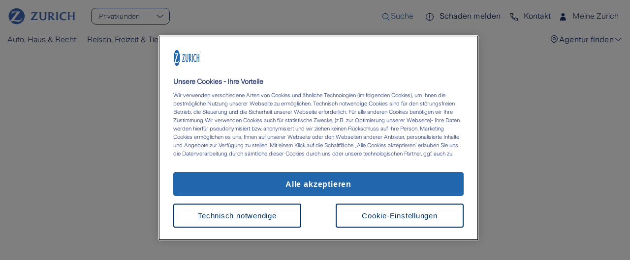

--- FILE ---
content_type: text/html
request_url: https://www.zurich.de/de-de/vor-ort/dickten
body_size: 19
content:
<html>
<head>
<META NAME="robots" CONTENT="noindex,nofollow">
<script src="/_Incapsula_Resource?SWJIYLWA=5074a744e2e3d891814e9a2dace20bd4,719d34d31c8e3a6e6fffd425f7e032f3">
</script>
<body>
</body></html>


--- FILE ---
content_type: text/html; charset=utf-8
request_url: https://www.zurich.de/de-de/vor-ort
body_size: 31621
content:
<!DOCTYPE html><html lang="de-de"><head><meta charSet="utf-8"/><meta name="viewport" content="width=device-width"/><meta name="zwp-build" content="69304076cc1c60ef72ae7520-1687103b4ad724e5841d876bf54d39ad89fe05f6"/><link href="/_next/static/media/zurich-icons_woff2.e79964c0.woff2" rel="preload" type="font/woff2" as="font" crossorigin="anonymous"/><link href="/_next/static/media/ZurichSans-Light_woff2.36e454ad.woff2" rel="preload" type="font/woff2" as="font" crossorigin="anonymous"/><link href="/_next/static/media/ZurichSans-SemiBold_woff2.4943efd3.woff2" rel="preload" type="font/woff2" as="font" crossorigin="anonymous"/><link href="/_next/static/media/ZurichSans-Regular_woff2.812ca82b.woff2" rel="preload" type="font/woff2" as="font" crossorigin="anonymous"/><link href="/_next/static/media/ZurichSans-Medium_woff2.4940ade4.woff2" rel="preload" type="font/woff2" as="font" crossorigin="anonymous"/><title>Vor Ort | Ihre Versicherungsagentur vor Ort | Zurich Versicherung</title><link rel="canonical" href="https://www.zurich.de/de-de/vor-ort"/><link rel="icon" href="https://www.zurich.de/-/media-assets/project/zurich-headless/shared/corporate/zurich-favicon.png"/><meta property="og:image" content="https://edge.sitecorecloud.io/zurichinsur2cd7-zwpde6f08-prodd5db-4bb2/media/project/zurich-headless/germany/images/components/stageslider/ueber-uns/stage-slider-unternehmen-deutz-mobile-750x703.jpg?h=703&amp;iar=0&amp;w=750"/><meta property="og:url" content="https://www.zurich.de/de-de/vor-ort"/><meta property="item-id" content="b217f851-76de-4e0e-9995-235265c97d2e"/><meta property="page-type" content="Vor Ort"/><meta property="targetgroup" content="none"/><meta property="intention" content="Agentur-Suche"/><meta name="last-modified" content="20250602T142440Z"/><meta name="displayname" content="Vor Ort | Ihre Versicherungsagentur vor Ort | Zurich Versicherung"/><meta name="description" content="Vor Ort"/><meta property="og:title" content="Vor Ort"/><meta property="og:description" content="Finden Sie Ihre Versicherungsagentur vor Ort"/><meta property="og:site_name" content="Zurich Versicherung"/><meta property="og:type" content="website"/><script>
var ml___params = {task:"search_zip", radius:100, _opt_out:1};
</script><script type="application/ld+json">
    {
      "@context" : "https://schema.org",
      "@type" : "WebSite",
      "name" : "Zurich Versicherung Deutschland",
      "url" : "https://www.zurich.de"
    }
  </script><script>(function(w,d,s,l,i){w[l]=w[l]||[];w[l].push({'gtm.start':
new Date().getTime(),event:'gtm.js'});var f=d.getElementsByTagName(s)[0],
j=d.createElement(s),dl=l!='dataLayer'?'&l='+l:'';j.async=true;j.src=
'https://sst.zurich.de/gtm.js?id='+i+dl;f.parentNode.insertBefore(j,f);
})(window,document,'script','dataLayer','GTM-PM6JC8B');</script><script>
class InsuranceHandler {
    constructor() {
      this.constants = [{"Name":"Elektronikversicherung","ProductName":"Elektronikversicherung"},{"Name":"Gewerbliche-Gebaeudeversicherung","ProductName":"Gewerbliche Gebäudeversicherung"},{"Name":"Immobilienversicherung","ProductName":"Immobilienversicherung"},{"Name":"Inhaltsversicherung","ProductName":"Inhaltsversicherung"},{"Name":"Maschinenversicherung","ProductName":"Maschinenversicherung"},{"Name":"Betriebliche-Altersvorsorge","ProductName":"Betriebliche Altersvorsorge"},{"Name":"Betriebliche-Altersvorsorge-statt-vermoegenswirksamen-Leistungen","ProductName":"Betriebliche Altersvorsorge statt vermögenswirksamen Leistungen"},{"Name":"Digitaler-bAV-Gutachtenservice","ProductName":"Digitaler bAV Gutachtenservice"},{"Name":"Direktversicherung","ProductName":"Direktversicherung"},{"Name":"VarioInvest-Rente-fuer-bAV","ProductName":"VarioInvest Rente"},{"Name":"Pensionsfonds","ProductName":"Pensionsfonds"},{"Name":"Pensionszusage","ProductName":"Pensionszusage"},{"Name":"TEAM-Team-Existenz-Absicherungsmodell","ProductName":"TEAM® - Team Existenz Absicherungsmodell"},{"Name":"Unternehmer-im-Fokus","ProductName":"Gesellschafter-Geschäftsführer-Versorgung"},{"Name":"unterstuetzungskasse","ProductName":"Unterstützungskasse"},{"Name":"Vorsorgeinvest-mit-Garantieguthaben","ProductName":"Vorsorgeinvest mit Garantieguthaben"},{"Name":"Personalgarantie-Eigenschaden-Versicherung","ProductName":"Eigenschaden-Versicherung"},{"Name":"Kautionsversicherung","ProductName":"Kautionsversicherung"},{"Name":"Warenkreditversicherung","ProductName":"Warenkreditversicherung"},{"Name":"Vertrauensschadenversicherung","ProductName":"Vertrauensschadenversicherung"},{"Name":"Miniflotten-3-4-Fahrzeuge","ProductName":"Miniflotten"},{"Name":"Kleinflotten-5-20-Fahrzeuge","ProductName":"Kleinflotten 5-20 Fahrzeuge"},{"Name":"Gewerbliche-PKW-1-2-Fahrzeuge","ProductName":"Gewerbliche Pkw"},{"Name":"Individualflotten-ab-15-Fahrzeugen","ProductName":"Individualflotten ab 15 Fahrzeugen"},{"Name":"Fuhrparkmanagement","ProductName":"So optimieren Sie Ihr Fuhrparkmanagement"},{"Name":"Gruppen-Unfallversicherung","ProductName":"Gruppen-Unfallversicherung"},{"Name":"Firmen-UnfallSchutz","ProductName":"Firmen UnfallSchutz"},{"Name":"Freie-Berufe","ProductName":"Freie Berufe"},{"Name":"IT-Unternehmen","ProductName":"IT Unternehmen"},{"Name":"DuO-Entscheiderhaftpflicht","ProductName":"D&O Entscheiderhaftpflicht"},{"Name":"Firmen-CyberSchutz","ProductName":"Firmen Cyberversicherung"},{"Name":"Cyber-Attacke","ProductName":"Nach der Cyber-Attacke"},{"Name":"Cybersicherheit-fuer-Unternehmen","ProductName":"Cybersicherheit für Unternehmen"},{"Name":"firmen-haftpflichtschutz","ProductName":"Betriebshaftpflichtversicherung"},{"Name":"Bauherren-Haftpflichtversicherung","ProductName":"Bauherren-Haftpflichtversicherung"},{"Name":"Veranstalter-Haftpflichtversicherung","ProductName":"Veranstalterhaftpflicht"},{"Name":"Entscheider-Rechtsschutz","ProductName":"Entscheider Rechtsschutz"},{"Name":"Firmenrechtsschutz","ProductName":"Firmenrechtsschutz"},{"Name":"Strafrechtsschutz","ProductName":"Strafrechtsschutz für Firmen"},{"Name":"Firmen-SachSchutz","ProductName":"Firmen SachSchutz"},{"Name":"Solarversicherung","ProductName":"Solarversicherung gewerblich"},{"Name":"Montageversicherung","ProductName":"Montageversicherung"},{"Name":"Bauleistungsversicherung-fuer-Bauherren","ProductName":"Bauleistungsversicherung für Bauherren"},{"Name":"Elektronikversicherung","ProductName":"Elektronikversicherung"},{"Name":"Maschinenversicherung","ProductName":"Maschinenversicherung"},{"Name":"Reisegepaeck-Versicherung","ProductName":"Reisegepäck-Versicherung"},{"Name":"Sounds-_More","ProductName":"Sounds & More"},{"Name":"Ausstellungs-Versicherung","ProductName":"Ausstellungs-Versicherung"},{"Name":"Hakenlast-Versicherung","ProductName":"Hakenlast-Versicherung"},{"Name":"Frachtfuehrerversicherung","ProductName":"Frachtführer-Versicherung"},{"Name":"Reiserueckrittsversicherung","ProductName":"Reiserücktrittskosten-Versicherung für Firmen"},{"Name":"Warentransport-Versicherung","ProductName":"Warentransport-Versicherung"},{"Name":"Autoinhalts-Versicherung","ProductName":"Autoinhaltsversicherung"},{"Name":"Entscheider","ProductName":"Entscheider"},{"Name":"Drohnen-und-Multicopter","ProductName":"Drohnen und Multicopter"},{"Name":"Photovoltaikversicherung","ProductName":"Solarplus"},{"Name":"Wohngebaeudeversicherung","ProductName":"Wohngebäudeversicherung"},{"Name":"Rauchmelderpflicht","ProductName":"Rauchmelder"},{"Name":"Hausratversicherung","ProductName":"Hausratversicherung"},{"Name":"Bauleistungsversicherung","ProductName":"Bauleistungsversicherung"},{"Name":"Fertighaus-Erfahrungen","ProductName":"Fertighaus - Erfahrungen"},{"Name":"Annuitaetendarlehen","ProductName":"Annuitätendarlehen"},{"Name":"Absicherung-der-Immobilie","ProductName":"Absicherung der Immobilie"},{"Name":"Zinszahlungsdarlehen","ProductName":"Zinszahlungsdarlehen"},{"Name":"Kauf-von-Wohneigentum","ProductName":"Kauf von Wohneigentum"},{"Name":"hundehalter-haftpflicht","ProductName":"Hundehalter-Haftpflicht"},{"Name":"Wohnmobil-mit-Hund","ProductName":"Wohnmobil mit Hund"},{"Name":"Pferdehalter-Haftpflicht","ProductName":"Pferdehalter-Haftpflicht"},{"Name":"Privathaftpflicht","ProductName":"Privathaftpflicht"},{"Name":"studenten-haftpflicht","ProductName":"Haftpflichtversicherung für Studierende"},{"Name":"familien-haftpflicht","ProductName":"Haftpflichtversicherung für Familien"},{"Name":"Katzenhaftpflicht","ProductName":"Katzenhaftpflicht"},{"Name":"Tierhalterhaftpflicht","ProductName":"Tierhalterhaftpflicht"},{"Name":"Bauherren-Haftpflicht","ProductName":"Bauherren-Haftpflichtversicherung"},{"Name":"Privathaftpflichtversicherung-fuer-junge-Leute","ProductName":"Privathaftpflichtversicherung für junge Leute"},{"Name":"Bootshaftpflicht","ProductName":"Bootshaftpflichtversicherung"},{"Name":"Gewaesserschaden-Haftpflicht","ProductName":"Gewässerschäden-Haftpflichtversicherung"},{"Name":"Haus-und-Grundbesitzer-Haftpflicht","ProductName":"Haus- und Grundbesitzer Haftpflicht"},{"Name":"Jagdhaftpflicht","ProductName":"Jagdhaftpflicht"},{"Name":"Rechtsschutzversicherung","ProductName":"Rechtsschutzversicherung"},{"Name":"Arbeits-Rechtsschutz","ProductName":"Arbeits-Rechtsschutz"},{"Name":"Immobilien-Rechtsschutz","ProductName":"Immobilien-Rechtsschutz"},{"Name":"Private-Rechtsschutzversicherung","ProductName":"Private Rechtsschutzversicherung"},{"Name":"Verkehrs-Rechtsschutz","ProductName":"Verkehrs-Rechtsschutz"},{"Name":"auslandsreise-krankenversicherung","ProductName":"Auslandsreise-Krankenversicherung"},{"Name":"reisegepaeck-versicherung","ProductName":"Reisegepäck-Versicherung"},{"Name":"Reiseruecktrittskosten-Versicherung","ProductName":"Reiserücktrittskosten-Versicherung"},{"Name":"Camping-Versicherung","ProductName":"Camping-Versicherung"},{"Name":"Mobilschutz","ProductName":"Mobilschutz"},{"Name":"e-auto-versicherung","ProductName":"E-Auto-Versicherung"},{"Name":"Elektroauto-Foerderung","ProductName":"Förderung der Elektromobilität"},{"Name":"THG-Praemie","ProductName":"THG-Prämie"},{"Name":"E-Bike-Versicherung","ProductName":"E-Bike Versicherung"},{"Name":"KFZ-Versicherung","ProductName":"KFZ-Versicherung"},{"Name":"Junge-Fahrer-Police","ProductName":"Junge Fahrer Police"},{"Name":"Mercedes-Versicherung","ProductName":"KFZ-Versicherung für Mercedes"},{"Name":"Smart-Versicherung","ProductName":"KFZ-Versicherung für Smart"},{"Name":"Ford-Versicherung","ProductName":"KFZ-Versicherung für Ford"},{"Name":"mazda-versicherung","ProductName":"KFZ-Versicherung für Mazda"},{"Name":"opel-versicherung","ProductName":"KFZ-Versicherung für Opel"},{"Name":"Renault-Versicherung","ProductName":"KFZ-Versicherung für Renault "},{"Name":"seat-versicherung","ProductName":"KFZ-Versicherung für Seat"},{"Name":"skoda-versicherung","ProductName":"KFZ-Versicherung für Skoda"},{"Name":"Toyota-Versicherung","ProductName":"KFZ-Versicherung für Toyota"},{"Name":"Volvo-Versicherung","ProductName":"KFZ-Versicherung für Volvo"},{"Name":"anhaenger-versicherung","ProductName":"Anhängerversicherung"},{"Name":"audi-versicherung","ProductName":"KFZ-Versicherung für Audi"},{"Name":"Auto-Gadgets","ProductName":"Nützliche Gadgets fürs Auto"},{"Name":"bmw-versicherung","ProductName":"KFZ-Versicherung für BMW"},{"Name":"fiat-versicherung","ProductName":"KFZ-Versicherung für Fiat"},{"Name":"mini-versicherung","ProductName":"KFZ-Versicherung für Mini"},{"Name":"Unfalltipps","ProductName":"Unfalltipps"},{"Name":"Verkehrstipps","ProductName":"Verkehrstipps"},{"Name":"Fahrerschutz","ProductName":"Fahrerschutz"},{"Name":"Insassenversicherung","ProductName":"Insassen-Unfallversicherung"},{"Name":"schutzbrief","ProductName":"Kfz-Schutzbrief"},{"Name":"Motorradversicherung","ProductName":"Motorradversicherung"},{"Name":"Rollerversicherung","ProductName":"Rollerversicherung"},{"Name":"Wohnmobilversicherung","ProductName":"Wohnmobilversicherung"},{"Name":"Wohnwagen-Versicherung","ProductName":"Wohnwagenversicherung"},{"Name":"E-Scooter-Versicherung","ProductName":"E-Scooter-Versicherung"},{"Name":"Oldtimerversicherung","ProductName":"Oldtimerversicherung"},{"Name":"Fahrradversicherung","ProductName":"Fahrradversicherung"},{"Name":"Pedelecversicherung","ProductName":"Pedelecversicherung"},{"Name":"fahrrad-arbeit","ProductName":"Mit dem Fahrrad zur Arbeit"},{"Name":"Rechtliches","ProductName":"Rechtliches rund um Elektrofahrzeuge"},{"Name":"Basisrente","ProductName":"Basisrente/Rürup-Rente"},{"Name":"Basis-Renteinvest","ProductName":"Basis Renteinvest"},{"Name":"VarioInvest-BasisRente","ProductName":"VarioInvest BasisRente"},{"Name":"fondsgebundene-rentenversicherung","ProductName":"Fondsgebundene Rentenversicherung"},{"Name":"Depotmodelle-ETF-Klima-Fokus","ProductName":"Depotmodelle ETF mit Klima-Fokus"},{"Name":"Juniorinvest","ProductName":"Juniorinvest"},{"Name":"VarioInvest-Rente","ProductName":"VarioInvest Rente"},{"Name":"Vorsorgeinvest","ProductName":"VorsorgeInvest"},{"Name":"riester-rente","ProductName":"VarioInvest FörderRente/Riester-Rente"},{"Name":"private-rentenversicherung","ProductName":"RenteClassic"},{"Name":"FAQ-Lebens-und-Rentenversicherung","ProductName":"FAQ Lebens- und Rentenversicherung"},{"Name":"Fruehrente","ProductName":"Frührente"},{"Name":"Rente-im-Ausland","ProductName":"Rente im Ausland"},{"Name":"Rentenbesteuerung","ProductName":"Rentenbesteuerung"},{"Name":"sofortrente","ProductName":"Sofortrente"},{"Name":"Gemanagte-Depotmodelle","ProductName":"Gemanagte Depotmodelle"},{"Name":"FAQ-Investmentsteuergesetz","ProductName":"Investmentsteuergesetz"},{"Name":"berufsunfaehigkeits-versicherung","ProductName":"Berufsunfähigkeitsversicherung"},{"Name":"Burnout","ProductName":"BU bei Burn-out"},{"Name":"schueler-bu","ProductName":"JuniorBU/Berufsunfähigkeitsversicherung für Schüler"},{"Name":"Gesunder-Arbeitsplatz","ProductName":"Gesunder Arbeitsplatz"},{"Name":"Grundfaehigkeits-Versicherung-no-H1","ProductName":"Grundfähigkeits-Schutzbrief"},{"Name":"Krankheits-Schutzbrief","ProductName":"Eagle Star Krankheits-Schutzbrief"},{"Name":"Protection-Agile","ProductName":"Studie Protection Agile"},{"Name":"Risikoleben-Komfort","ProductName":"Risikoleben Komfort"},{"Name":"Verfuegungen","ProductName":"Verfügungen"},{"Name":"Unfallversicherung","ProductName":"Unfallversicherung"},{"Name":"Kinder","ProductName":"Unfallversicherung für Kinder"},{"Name":"Erwerbsunfaehigkeits-Versicherung","ProductName":"Erwerbsunfähigkeits-Schutzbrief"},{"Name":"Berufsunfaehigkeits-Zusatzversicherung","ProductName":"Berufsunfähigkeits-Zusatzversicherung"},{"Name":"Berufsunfaehigkeits-versicherung-fuer-junge-Leute","ProductName":"Berufsunfähigkeit für Studierende"},{"Name":"Grundfaehigkeits-Versicherung","ProductName":"Grundfähigkeits-Schutzbrief"},{"Name":"Zurich-Vorsorgeflex","ProductName":"Zurich VorsorgeFlex"},{"Name":"Kapitalanlage","ProductName":"Kapitalanlage"},{"Name":"Sterbegeld","ProductName":"Sterbegeld"},{"Name":"Das-gemeinschaftliche-Testament","ProductName":"Das gemeinschaftliche Testament"},{"Name":"Das-Testament-verfassen","ProductName":"Das Testament verfassen"},{"Name":"Das-Berliner-Testament","ProductName":"Das Berliner Testament"},{"Name":"Das-privatschriftliche-Testament","ProductName":"Das privatschriftliche Testament"},{"Name":"Das-digitale-Testament","ProductName":"Das digitale Testament"},{"Name":"Das-oeffentliche-Testament","ProductName":"Das öffentliche Testament"},{"Name":"Erben-schenken-und-vererben","ProductName":"Erben schenken und vererben"},{"Name":"Investmentfonds","ProductName":"Investmentfonds"},{"Name":"Studie-Einkommensabsicherung","ProductName":"Studie Einkommensabsicherung"},{"Name":"Grundrente","ProductName":"Grundrente"},{"Name":"Pflegeversicherung","ProductName":"Private Pflegerentenversicherung"},{"Name":"Haeusliche-Pflege","ProductName":"Pflegedienst - Kosten für die häusliche Krankenpflege"},{"Name":"Senioren-WG","ProductName":"Senioren-WG"},{"Name":"Angehoerigen-Entlastungsgesetz","ProductName":"Angehörigen-Entlastungsgesetz"},{"Name":"Altersgerecht-wohnen","ProductName":"Altersgerecht wohnen"},{"Name":"Pflegebeduerftigkeit","ProductName":"Pflegebedürftigkeit - ein Leitfaden für Angehörige und Betroffene"},{"Name":"PflegeStarter","ProductName":"PflegeStarter"},{"Name":"krankenversicherung","ProductName":"Krankheitskostenvollversicherung"},{"Name":"Diabetes","ProductName":"Vorsorge bei Diabetes"},{"Name":"Vorsorgevollmacht","ProductName":"Vorsorgevollmacht"},{"Name":"Organspende","ProductName":"Organ- und Gewebespende"},{"Name":"krankenzusatzversicherung","ProductName":"Kranken Zusatzversicherung"},{"Name":"krankenversicherung-beamte","ProductName":"Krankenversicherung für Beamte/Beihilfe"},{"Name":"pflegezusatzversicherung","ProductName":"Pflegezusatzversicherung"},{"Name":"Zahnzusatzversicherung","ProductName":"Zahnzusatzversicherung"},{"Name":"Hunde-OP","ProductName":"Hunde-OP-Versicherung"},{"Name":"OP-Versicherung-Katze","ProductName":"Katzen-OP-Versicherung"},{"Name":"OP-Versicherung-Pferde","ProductName":"Pferde-OP-Versicherung"},{"Name":"Hunde","ProductName":"Hundekrankenversicherung"},{"Name":"Katzen","ProductName":"Katzenkrankenversicherung"},{"Name":"Pferde","ProductName":"Pferdekrankenversicherung"},{"Name":"PrivatSchutz","ProductName":"PrivatSchutz"},{"Name":"Hochzeitsversicherung","ProductName":"Hochzeitsversicherung"},{"Name":"Bootsversicherung","ProductName":"Bootsversicherung"},{"Name":"Kameraversicherung","ProductName":"Fotoapparate-Versicherung"},{"Name":"Tauchversicherung","ProductName":"Tauchausrüstungsversicherung"},{"Name":"Triathlonrad","ProductName":"Triathlonradversicherung"},{"Name":"Triathlonraeder","ProductName":"Triathlonrad - welches ist das richtige?"},{"Name":"Golfausruestung","ProductName":"Golfausrüstung versichern"},{"Name":"Angelversicherung","ProductName":"Angelausrüstung versichern"},{"Name":"Jagd-sportwaffen","ProductName":"Jagd-und Sportwaffen-Versicherung"},{"Name":"Musikinstrumentenversicherung","ProductName":"Musikinstrumente Versicherung"}];
      this.init();
    }
  
    // Method to get the page referrer
    getPageReferrer() {
      return document.referrer;
    }
  
    // Method to find the corresponding insurance object based on the referrer
    findInsuranceByReferrer(referrer) {
      const referrerKey = referrer.split('?')[0].split('/').pop().toLowerCase();
      var foundProduct = this.constants.find(item => item.Name.toLowerCase() === referrerKey) || null;
   return foundProduct;
    }
  
    // Method to save the insurance object into the session storage
    saveToSessionStorage(insurance) {
      if (insurance) {
        sessionStorage.setItem('zde-produkt', JSON.stringify(insurance));
      }
    }
  
    // Method to get the insurance object from the session storage
    getFromSessionStorage() {
      const insurance = sessionStorage.getItem('zde-produkt');
      return insurance ? JSON.parse(insurance) : null;
    }
  
    // Method to get the name of the insurance from the session storage
    getInsuranceName() {
      const insurance = this.getFromSessionStorage();
      return insurance ? insurance : null;
    }
  
    // Initialization method to handle the process
    init() {
      const referrer = this.getPageReferrer();
      const insurance = this.findInsuranceByReferrer(referrer);
if(insurance){
      this.saveToSessionStorage(insurance.ProductName);}
    }
  }
  
  // Usage
  const insuranceHandler = new InsuranceHandler();
  
</script><meta name="next-head-count" content="24"/><link data-next-font="" rel="preconnect" href="/" crossorigin="anonymous"/><link rel="preload" href="/_next/static/css/1da9ea0ff2edd96a.css" as="style"/><link rel="stylesheet" href="/_next/static/css/1da9ea0ff2edd96a.css" data-n-g=""/><noscript data-n-css=""></noscript><script defer="" nomodule="" src="/_next/static/chunks/polyfills-42372ed130431b0a.js"></script><script src="/_next/static/chunks/webpack-d5d43c8af92d3c92.js" defer=""></script><script src="/_next/static/chunks/framework-6d28727e634f0245.js" defer=""></script><script src="/_next/static/chunks/main-e6d7bbc8824388c0.js" defer=""></script><script src="/_next/static/chunks/pages/_app-5efdea57ea381abb.js" defer=""></script><script src="/_next/static/chunks/734-363278f7c0ee4bcf.js" defer=""></script><script src="/_next/static/chunks/706-34a3603a64488f6f.js" defer=""></script><script src="/_next/static/chunks/958-117ffa56d9f0d869.js" defer=""></script><script src="/_next/static/chunks/pages/%5B%5B...path%5D%5D-1294304ad55c86b2.js" defer=""></script><script src="/_next/static/x_mHm-KC36OvXA174-VET/_buildManifest.js" defer=""></script><script src="/_next/static/x_mHm-KC36OvXA174-VET/_ssgManifest.js" defer=""></script></head><body><div id="__next"><byoc-registration components="[]" datasources="[]"></byoc-registration><div id="head"><!--$--><!--$--><!--/$--><!--$--><!--/$--><!--$--><!--/$--><!--$--><!--/$--><!--/$--></div><div id="body-top"><!--$--><!--$--><!--/$--><!--$-->
<noscript><iframe src="https://sst.zurich.de/gtm.js?id=/ns.html?id=GTM-PM6JC8B" height="0" width="0" style="display:none;visibility:hidden"></iframe></noscript>
<!--/$--><!--/$--></div><div class="prod-mode germany"><header role="none"><a class="skip" href="#main-content">Skip to main content</a><div id="header"><!--$--><!--$--><header class="custom-nav"><div class="header-temp"><div class="mobile-header-temp"><div class="logo"><div class="component-content"><a title="" class="" aria-label="" href="/de-de"><img alt="Zurich Versicherung" width="193" height="50" loading="lazy" src="https://www.zurich.de/-/media-assets/project/zurich-headless/germany/logo/zurich-logo-ranged-br.png?h=50&amp;iar=0&amp;w=193"/></a></div></div><button class="header-temp-toggle" aria-expanded="false" aria-controls="navdrawer"><span class="icon icon--menu_24"></span>Menu</button></div><div class="nav-drawer "><div class="header-temp-navbar"><div class="header-temp-links-left"><div class="logo"><div class="component-content"><a title="" class="" aria-label="" href="/de-de"><img alt="Zurich Versicherung" width="193" height="50" loading="lazy" src="https://www.zurich.de/-/media-assets/project/zurich-headless/germany/logo/zurich-logo-ranged-br.png?h=50&amp;iar=0&amp;w=193"/></a></div></div><div class="forms--shape"><div class="textfield textfield-select nav-user-type"><label id="textfield-label:R1373d6:" class="textfield-label">Kundentyp</label><select class="textfield-control dropdown-select " name="level1" label="Kundentyp" placeholder=" " data-search-enabled="false" data-search-placeholder="" data-search-no-results="" data-orientation="auto"><option data-placeholder="true" data-placeholder-text=" "></option><option value="/de-de/pk" selected="">Privatkunden</option><option value="/de-de/geschaeftskunden">Geschäftskunden</option></select></div></div><button type="button" class="icon icon--close_48 nav-drawer-close" aria-label="Close"></button></div><ul class="header-temp-links"><li class="menu-search-desktop"><button type="button" class="menu-search-button" aria-label="Open search input" aria-pressed="false"><span aria-hidden="true" class="icon icon--search_24_outline"></span><span class="menu-search-label" aria-hidden="true">Suche</span></button></li><li class="menu-search-mobile"><button type="button" class="menu-search-button" aria-label="Search"><span class="icon icon--search_24_outline"></span></button></li><li class=""><a title="Schaden melden" target="" class="icon icon icon--alert-circle_24_outline" id=":R3573d6:-link" href="/de-de/service/schaden-und-leistung">Schaden melden</a></li><li class=""><a title="Kontakt" target="" class="icon icon icon--phone_24_outline" id=":R5573d6:-link" href="/de-de/ueber-uns/kontakt">Kontakt</a></li><li class="my-account"><div class="my-account-content"><div class="open-modal"><button class=""><span class="title"><span class="icon icon--user-male_24_solid"></span> <!-- -->Meine Zurich</span><span class="icon icon--arrow-down_24"></span></button></div></div></li></ul><nav class="navigation-menu"><ul class="nav-row"><li class="menu-item"><button class="menu-item__button " type="button" aria-expanded="false">Auto, Haus &amp; Recht<span class="icon icon--arrow-down_24"></span></button><div class="submenu "><div class="submenu__columns"><div class="submenu__column"><button class="submenu__title__wrapper" type="button" aria-expanded="false"><span class="submenu__title ">Fahrzeugversicherung</span><span class="icon icon--arrow-down_24"></span></button><div class="nav-dropdown-menu "><ul class="submenu__links"><li><a title="" target="" class="" href="/de-de/pk/fahrzeuge/e-auto-versicherung">E-Auto Versicherung</a></li><li><a title="" target="" class="" href="/de-de/pk/fahrzeuge/kfz-versicherung">Autoversicherung</a></li><li><a title="" target="" class="" href="/de-de/pk/fahrzeuge/motorradversicherung">Motorradversicherung</a></li><li><a title="" target="" class="" href="/de-de/pk/fahrzeuge/wohnmobilversicherung">Wohnmobilversicherung</a></li><li><a title="" target="" class="" href="/de-de/pk/fahrzeuge/e-bike-versicherung">E-Bike Versicherung</a></li><li><a title="" target="" class="" href="/de-de/pk/fahrzeuge/e-scooter-versicherung">E-Scooter Versicherung</a></li></ul><a href="/de-de/pk/fahrzeuge" class="submenu__primary-link"><span class="icon icon--arrow-right_24"></span>Zur Produktübersicht</a></div></div><div class="submenu__column"><button class="submenu__title__wrapper" type="button" aria-expanded="false"><span class="submenu__title ">Haus &amp; Wohnen</span><span class="icon icon--arrow-down_24"></span></button><div class="nav-dropdown-menu "><ul class="submenu__links"><li><a title="" target="" class="" href="/de-de/pk/haus-wohnen/hausratversicherung">Hausratversicherung</a></li><li><a title="" target="" class="" href="/de-de/pk/haus-wohnen/wohngebaeudeversicherung">Wohngebäudeversicherung</a></li><li><a title="" target="" class="" href="/de-de/pk/haus-wohnen/photovoltaikversicherung">Photovoltaikversicherung</a></li><li><a title="" target="" class="" href="/de-de/pk/haus-wohnen/bauleistungsversicherung">Bauleistungsversicherung</a></li><li><a title="" target="" class="" href="/de-de/pk/haus-wohnen/absicherung-der-finanzierung">Baufinanzierung</a></li><li><a title="" target="" class="" href="/de-de/pk/haus-wohnen/bausparen">Bausparvertrag</a></li></ul><a href="/de-de/pk/haus-wohnen" class="submenu__primary-link"><span class="icon icon--arrow-right_24"></span>Zur Produktübersicht</a></div></div><div class="submenu__column"><button class="submenu__title__wrapper" type="button" aria-expanded="false"><span class="submenu__title ">Haftpflicht &amp; Recht</span><span class="icon icon--arrow-down_24"></span></button><div class="nav-dropdown-menu "><ul class="submenu__links"><li><a title="" target="" class="" href="/de-de/pk/haftpflicht-recht/bauherren-haftpflicht">Bauherrenhaftpflicht</a></li><li><a title="" target="" class="" href="/de-de/pk/haftpflicht-recht/privathaftpflicht">Haftpflichtversicherung</a></li><li><a title="" target="" class="" href="/de-de/pk/haftpflicht-recht/haus-und-grundbesitzer-haftpflicht">Haus- &amp; Grundbesitzerhaftpflicht</a></li><li><a title="" target="" class="" href="/de-de/geschaeftskunden/produkte/luftfahrtversicherungen/drohnen-und-multicopter">Drohnenversicherung</a></li><li><a title="" target="" class="" href="/de-de/pk/haftpflicht-recht/rechtsschutzversicherung">Rechtsschutzversicherung</a></li><li><a title="" target="" class="" href="/de-de/pk/haftpflicht-recht/tierhalterhaftpflicht">Tierhalterhaftpflicht</a></li></ul><a href="/de-de/pk/haftpflicht-recht" class="submenu__primary-link"><span class="icon icon--arrow-right_24"></span>Zur Produktübersicht</a></div></div><div class="submenu__column submenu__teaser "><div class="fadeOutUp teaser"><div class="teaser-image-preline"></div></div></div></div></div></li><li class="menu-item"><button class="menu-item__button " type="button" aria-expanded="false">Reisen, Freizeit &amp; Tiere<span class="icon icon--arrow-down_24"></span></button><div class="submenu "><div class="submenu__columns"><div class="submenu__column"><button class="submenu__title__wrapper" type="button" aria-expanded="false"><span class="submenu__title ">Reiseversicherung</span><span class="icon icon--arrow-down_24"></span></button><div class="nav-dropdown-menu "><ul class="submenu__links"><li><a title="" target="" class="" href="/de-de/pk/reiseversicherungen/auslandsreise-krankenversicherung">Auslandsreise-Krankenversicherung</a></li><li><a title="" target="" class="" href="/de-de/pk/reiseversicherungen/reisegepaeck-versicherung">Reisegepäckversicherung</a></li><li><a title="" target="" class="" href="/de-de/pk/reiseversicherungen/reiseruecktrittskosten-versicherung">Reiserücktrittsversicherung</a></li><li><a title="" target="" class="" href="/de-de/pk/reiseversicherungen/camping-versicherung">Campingversicherung</a></li></ul><a href="/de-de/pk/reiseversicherungen" class="submenu__primary-link"><span class="icon icon--arrow-right_24"></span>Zur Produktübersicht</a></div></div><div class="submenu__column"><button class="submenu__title__wrapper" type="button" aria-expanded="false"><span class="submenu__title ">Tierversicherung</span><span class="icon icon--arrow-down_24"></span></button><div class="nav-dropdown-menu "><ul class="submenu__links"><li><a title="" target="" class="" href="/de-de/pk/gesundheit-pflege/op-versicherung-fuer-tiere">Tier OP Versicherung</a></li><li><a title="" target="" class="" href="/de-de/pk/haftpflicht-recht/tierhalterhaftpflicht">Tierhalterhaftpflicht</a></li><li><a title="" target="" class="" href="/de-de/pk/gesundheit-pflege/tierkrankenversicherung">Tierkrankenversicherung</a></li><li><a title="" target="" class="" href="/de-de/pk/haftpflicht-recht/hundehalter-haftpflicht">Hundehaftpflicht</a></li></ul><a href="/de-de/pk/tierversicherungen" class="submenu__primary-link"><span class="icon icon--arrow-right_24"></span>Zur Produktübersicht</a></div></div><div class="submenu__column"><button class="submenu__title__wrapper" type="button" aria-expanded="false"><span class="submenu__title ">Freizeit &amp; Events</span><span class="icon icon--arrow-down_24"></span></button><div class="nav-dropdown-menu "><ul class="submenu__links"><li><a title="" target="" class="" href="/de-de/pk/freizeit/bootsversicherung">Bootsversicherung</a></li><li><a title="" target="" class="" href="/de-de/pk/haus-wohnen/hausratversicherung/handy-versicherung">Handyversicherung</a></li><li><a title="" target="" class="" href="/de-de/pk/freizeit/hochzeitsversicherung">Hochzeitsversicherung</a></li></ul><a href="/de-de/pk/freizeit" class="submenu__primary-link"><span class="icon icon--arrow-right_24"></span>Zur Produktübersicht</a></div></div><div class="submenu__column submenu__teaser "><div class="fadeOutUp teaser"><div class="teaser-image-preline"><div class="teaser-title"><br /></div></div></div></div></div></div></li><li class="menu-item"><button class="menu-item__button " type="button" aria-expanded="false">Gesundheit &amp; Pflege<span class="icon icon--arrow-down_24"></span></button><div class="submenu "><div class="submenu__columns"><div class="submenu__column"><button class="submenu__title__wrapper" type="button" aria-expanded="false"><span class="submenu__title ">Pflege</span><span class="icon icon--arrow-down_24"></span></button><div class="nav-dropdown-menu "><ul class="submenu__links"><li><a title="" target="" class="" href="/de-de/pk/gesundheit-pflege/pflegestarter">Pflegestarter</a></li><li><a title="" target="" class="" href="/de-de/pk/gesundheit-pflege/pflegeversicherung">Private Pflegeversicherung</a></li><li><a title="" target="" class="" href="/de-de/pk/gesundheit-pflege/pflegezusatzversicherung">Pflegezusatzversicherung</a></li></ul><a href="/de-de/pk/gesundheit-pflege" class="submenu__primary-link"><span class="icon icon--arrow-right_24"></span>Zur Produktübersicht</a></div></div><div class="submenu__column"><button class="submenu__title__wrapper" type="button" aria-expanded="false"><span class="submenu__title ">Gesundheit</span><span class="icon icon--arrow-down_24"></span></button><div class="nav-dropdown-menu "><ul class="submenu__links"><li><a title="" target="" class="" href="/de-de/pk/gesundheit-pflege/krankenversicherung">Private Krankenversicherung</a></li><li><a title="" target="" class="" href="/de-de/pk/gesundheit-pflege/krankenversicherung-beamte">Private Krankenversicherung für Beamte</a></li><li><a title="" target="" class="" href="/de-de/pk/gesundheit-pflege/krankenzusatzversicherung">Krankenzusatzversicherung</a></li><li><a title="" target="" class="" href="/de-de/pk/vorsorge-vermoegen/unfallversicherung">Unfallversicherung</a></li></ul><a href="/de-de/pk/gesundheit-pflege" class="submenu__primary-link"><span class="icon icon--arrow-right_24"></span>Zur Produktübersicht</a></div></div><div class="submenu__column"><button class="submenu__title__wrapper" type="button" aria-expanded="false"><span class="submenu__title ">Tier-Gesundheit</span><span class="icon icon--arrow-down_24"></span></button><div class="nav-dropdown-menu "><ul class="submenu__links"><li><a title="" target="" class="" href="/de-de/pk/gesundheit-pflege/tierkrankenversicherung">Tierkrankenversicherung</a></li><li><a title="" target="" class="" href="/de-de/pk/gesundheit-pflege/op-versicherung-fuer-tiere">Tier OP</a></li></ul><a href="/de-de/pk/gesundheit-pflege" class="submenu__primary-link"><span class="icon icon--arrow-right_24"></span>Zur Produktübersicht</a></div></div><div class="submenu__column submenu__teaser "><div class="fadeOutUp teaser"><div class="teaser-image-preline"><div class="teaser-title"><br /></div></div></div></div></div></div></li><li class="menu-item"><button class="menu-item__button " type="button" aria-expanded="false">Vorsorge &amp; Vermögen<span class="icon icon--arrow-down_24"></span></button><div class="submenu "><div class="submenu__columns"><div class="submenu__column"><button class="submenu__title__wrapper" type="button" aria-expanded="false"><span class="submenu__title ">Altersvorsorge</span><span class="icon icon--arrow-down_24"></span></button><div class="nav-dropdown-menu "><ul class="submenu__links"><li><a title="" target="" class="" href="/de-de/pk/altersvorsorge/private-rentenversicherung">Private Rentenversicherung</a></li><li><a title="" target="" class="" href="/de-de/geschaeftskunden/produkte/betriebliche-altersvorsorge">Betriebliche Altersvorsorge</a></li><li><a title="" target="" class="" href="/de-de/pk/altersvorsorge/fondsgebundene-rentenversicherung">Fondsgebundene Rentenversicherung</a></li><li><a title="" target="" class="" href="/de-de/pk/altersvorsorge/basisrente">Rürup-Rente / Basisrente</a></li><li><a title="" target="" class="" href="/de-de/geschaeftskunden/produkte/betriebliche-altersvorsorge/direktversicherung">Direktversicherung</a></li></ul><a href="/de-de/pk/altersvorsorge" class="submenu__primary-link"><span class="icon icon--arrow-right_24"></span>Zur Produktübersicht</a></div></div><div class="submenu__column"><button class="submenu__title__wrapper" type="button" aria-expanded="false"><span class="submenu__title ">Existenzschutz</span><span class="icon icon--arrow-down_24"></span></button><div class="nav-dropdown-menu "><ul class="submenu__links"><li><a title="" target="" class="" href="/de-de/pk/vorsorge-vermoegen/unfallversicherung">Unfallversicherung</a></li><li><a title="" target="" class="" href="/de-de/pk/vorsorge-vermoegen/risikoleben-komfort">Risikolebensversicherung</a></li><li><a title="" target="" class="" href="/de-de/pk/vorsorge-vermoegen/berufsunfaehigkeits-versicherung">Berufsunfähigkeitsversicherung</a></li><li><a title="" target="" class="" href="/de-de/pk/vorsorge-vermoegen/sterbegeld">Sterbegeldversicherung</a></li><li><a title="" target="" class="" href="/de-de/pk/vorsorge-vermoegen/erwerbsunfaehigkeits-versicherung">Erwerbsunfähigkeitsversicherung</a></li><li><a title="" target="" class="" href="/de-de/pk/vorsorge-vermoegen/grundfaehigkeits-versicherung">Grundfähigkeitsversicherung</a></li></ul><a href="/de-de/pk/vorsorge-vermoegen" class="submenu__primary-link"><span class="icon icon--arrow-right_24"></span>Zur Produktübersicht</a></div></div><div class="submenu__column"><button class="submenu__title__wrapper" type="button" aria-expanded="false"><span class="submenu__title ">Geldanlage &amp; Finanzierung</span><span class="icon icon--arrow-down_24"></span></button><div class="nav-dropdown-menu "><ul class="submenu__links"><li><a title="" target="" class="" href="/de-de/pk/vorsorge-vermoegen/kapitalanlage">Kapitalanlage</a></li><li><a title="" target="" class="" href="/de-de/pk/haus-wohnen/bausparen">Bausparen</a></li><li><a title="" target="" class="" href="/de-de/pk/haus-wohnen/absicherung-der-finanzierung">Baufinanzierung</a></li></ul><a href="/de-de/pk/vorsorge-vermoegen" class="submenu__primary-link"><span class="icon icon--arrow-right_24"></span>Zur Produktübersicht</a></div></div><div class="submenu__column submenu__teaser "><div class="fadeOutUp teaser"><div class="teaser-image-preline"></div></div></div></div></div></li><li class="menu-item"><button class="menu-item__button " type="button" aria-expanded="false">Service<span class="icon icon--arrow-down_24"></span></button><div class="submenu "><div class="submenu__columns"><div class="submenu__column"><button class="submenu__title__wrapper" type="button" aria-expanded="false"><span class="submenu__title ">Kundenservice</span><span class="icon icon--arrow-down_24"></span></button><div class="nav-dropdown-menu "><ul class="submenu__links"><li><a title="" target="" class="" href="/de-de/meine-zurich/vorteile">Meine Zurich</a></li><li><a title="" target="" class="" href="/de-de/service">Online Services</a></li><li><a title="" target="" class="" href="/de-de/service/schaden-und-leistung">Schaden melden</a></li></ul></div></div><div class="submenu__column"><button class="submenu__title__wrapper" type="button" aria-expanded="false"><span class="submenu__title ">Ratgeberübersicht</span><span class="icon icon--arrow-down_24"></span></button><div class="nav-dropdown-menu "><ul class="submenu__links"><li><a title="" target="" class="" href="/de-de/pk/fahrzeuge/ratgeber">Ratgeber Fahrzeuge</a></li><li><a title="" target="" class="" href="/de-de/pk/haus-wohnen/ratgeber">Ratgeber Haus &amp; Wohnen</a></li><li><a title="" target="" class="" href="/de-de/pk/haftpflicht-recht/ratgeber">Ratgeber Haftpflicht &amp; Recht</a></li><li><a title="" target="" class="" href="/de-de/pk/freizeit/ratgeber">Ratgeber Freizeit &amp; Reisen</a></li><li><a title="" target="" class="" href="/de-de/pk/gesundheit-pflege/ratgeber">Ratgeber Gesundheit &amp; Pflege</a></li><li><a title="" target="" class="" href="/de-de/pk/vorsorge-vermoegen/ratgeber">Ratgeber Vorsorge &amp; Vermögen</a></li><li><a title="" target="" class="" href="/de-de/geschaeftskunden/firmenwissen">Expertenwissen für Firmen</a></li></ul><a href="/de-de/service/ratgeber" class="submenu__primary-link"><span class="icon icon--arrow-right_24"></span>Zur Ratgeberübersicht</a></div></div><div class="submenu__column"><button class="submenu__title__wrapper" type="button" aria-expanded="false"><span class="submenu__title ">Rechner &amp; Tools</span><span class="icon icon--arrow-down_24"></span></button><div class="nav-dropdown-menu "><ul class="submenu__links"><li><a title="" target="" class="" href="/de-de/pk/haftpflicht-recht/privathaftpflicht/berechnen">Haftpflicht-Rechner</a></li><li><a title="" target="" class="" href="/de-de/pk/haus-wohnen/hausratversicherung/berechnen">Hausrat-Rechner</a></li><li><a title="" target="" class="" href="/de-de/pk/haus-wohnen/wohngebaeudeversicherung/berechnen">Wohngebäude-Rechner</a></li><li><a title="" target="" class="" href="/de-de/pk/haftpflicht-recht/rechtsschutzversicherung/private-rechtsschutzversicherung/berechnen">Privat-Rechtsschutz-Rechner</a></li><li><a title="" target="" class="" href="/de-de/pk/fahrzeuge/pedelecversicherung/berechnen">Pedelec-Rechner</a></li></ul><a href="/de-de/service/rechner-und-tools" class="submenu__primary-link"><span class="icon icon--arrow-right_24"></span>Auf einen Blick</a></div></div><div class="submenu__column submenu__teaser "><div class="fadeOutUp teaser"><div class="teaser-image-preline"></div></div></div></div></div></li><li class="menu-item"><button class="menu-item__button " type="button" aria-expanded="false">Über Zurich<span class="icon icon--arrow-down_24"></span></button><div class="submenu "><div class="submenu__columns"><div class="submenu__column"><button class="submenu__title__wrapper" type="button" aria-expanded="false"><span class="submenu__title ">Unternehmen</span><span class="icon icon--arrow-down_24"></span></button><div class="nav-dropdown-menu "><ul class="submenu__links"><li><a title="" target="" class="" href="/de-de/ueber-uns/unternehmen/zurich-gruppe-deutschland">Zurich Gruppe Deutschland</a></li><li><a title="" target="" class="" href="/de-de/ueber-uns/unternehmen/werte-und-verantwortung">Unsere Werte</a></li><li><a title="" target="" class="" href="/de-de/ueber-uns/unternehmen/150jahre">150 Jahre Zurich</a></li></ul><a href="/de-de/ueber-uns/unternehmen" class="submenu__primary-link"><span class="icon icon--arrow-right_24"></span>Mehr zum Unternehmen</a></div></div><div class="submenu__column"><button class="submenu__title__wrapper" type="button" aria-expanded="false"><span class="submenu__title ">Deine Karriere</span><span class="icon icon--arrow-down_24"></span></button><div class="nav-dropdown-menu "><ul class="submenu__links"><li><a title="" target="" class="" href="/de-de/ueber-uns/karriere/ausbildung">Ausbildung</a></li><li><a title="" target="" class="" href="/de-de/ueber-uns/karriere/duales-studium">Duales Studium</a></li><li><a title="" target="" class="" href="/de-de/ueber-uns/karriere/studenten">Studenten</a></li><li><a title="" target="" class="" href="/de-de/ueber-uns/karriere/karriere-im-vertrieb">Vertrieb</a></li><li><a title="" target="" class="" href="/de-de/ueber-uns/karriere/karriere-in-der-it">IT</a></li><li><a title="" target="" class="" href="/de-de/ueber-uns/karriere">Mitarbeiter</a></li></ul><a href="/de-de/ueber-uns/karriere" class="submenu__primary-link"><span class="icon icon--arrow-right_24"></span>Zu den Karrieremöglichkeiten</a></div></div><div class="submenu__column"><button class="submenu__title__wrapper" type="button" aria-expanded="false"><span class="submenu__title ">Unsere Verantwortung</span><span class="icon icon--arrow-down_24"></span></button><div class="nav-dropdown-menu "><ul class="submenu__links"><li><a title="" target="" class="" href="/de-de/ueber-uns/nachhaltigkeit">Nachhaltigkeit</a></li><li><a title="" target="" class="" href="/de-de/ueber-uns/unternehmen/corporate-responsibility">Soziales Engagement</a></li><li><a title="" target="" class="" href="/de-de/ueber-uns/unternehmen/corporate-responsibility/diversitaet-und-inklusion">Diversität und Inklusion</a></li><li><a title="" target="" class="" href="/de-de/ueber-uns/nachhaltigkeit/nachhaltigkeitsbezogene-offenlegung">Nachhaltigkeitsbezogene Offenlegungen</a></li></ul></div></div><div class="submenu__column submenu__teaser "><div class="fadeOutUp teaser"><div class="teaser-image-preline"></div></div></div></div></div></li></ul></nav><div class="teaser-mobile"><div class="fadeOutUp teaser"><div class="teaser-image-preline"></div></div></div><div class="agent-finder-entry-point"><div><button type="button" aria-expanded="false" aria-controls=":R973d6:" class="btn agent-navigation-btn"><span class="icon icon--arrow-down_24" aria-hidden="true"></span><span class="title"> Agentur finden</span></button></div><div class="agent-description " id=":R973d6:"></div></div></div></div></div></header><!--/$--><!--$--><!--/$--><!--/$--></div></header><main id="main-content"><div id="content"><!--$--><!--$--><div class="col-12 component container full-width"><div class="component-content"><div><!--$--><div class="col-12 component container full-width"><div class="component-content"><div><!--$--><div id="Widget_meta-locator"><style>
#put_locator_here { height: 1420px; }
@media (min-width: 768px) { #put_locator_here { height: 1100px; }}
</style>
<div id="put_locator_here"></div>
</div><!--/$--></div></div></div><!--/$--></div></div></div><!--/$--><!--$--><div class="col-12 component container full-width"><div class="component-content"><div><!--$--><div class="bg-zurichwhite col-12 component container full-width margin-top"><div class="component-content"><div><!--$--><div class="col-12 component container"><div class="component-content"><div><!--$--><div class="col-12 rich-text"><h2>An über 700 Standorten in Deutschland für Sie vor Ort, unter anderem in:</h2></div><!--/$--><!--$--><div class="row component column-splitter"><div class="component col-12 col-md-4"><!--$--><div class="col-12"><ul class="link-list"><li><a title="Bamberg" class="icon icon--arrow-right_24" href="/de-de/vor-ort/ihre-stadt/bamberg">Bamberg</a></li><li><a title="Berlin" class="icon icon--arrow-right_24" href="/de-de/vor-ort/ihre-stadt/berlin">Berlin</a></li><li><a title="" target="" class="icon icon--arrow-right_24" href="/de-de/vor-ort/ihre-stadt/bochum">Bochum</a></li><li><a title="Bonn" class="icon icon--arrow-right_24" href="/de-de/vor-ort/ihre-stadt/bonn">Bonn</a></li><li><a title="Chemnitz" class="icon icon--arrow-right_24" href="/de-de/vor-ort/ihre-stadt/chemnitz">Chemnitz</a></li><li><a title="Deggendorf" class="icon icon--arrow-right_24" href="/de-de/vor-ort/ihre-stadt/deggendorf">Deggendorf</a></li><li><a title="Muenster" target="" class="icon icon--arrow-right_24" href="/de-de/vor-ort/ihre-stadt/dortmund">Dortmund</a></li><li><a title="Dresden" class="icon icon--arrow-right_24" href="/de-de/vor-ort/ihre-stadt/dresden">Dresden</a></li></ul></div><!--/$--></div><div class="component col-12 col-md-4"><!--$--><div class="col-12"><ul class="link-list"><li><a title="Düsseldorf" class="icon icon--arrow-right_24" href="/de-de/vor-ort/ihre-stadt/duesseldorf">Düsseldorf</a></li><li><a title="" target="" class="icon icon--arrow-right_24" href="/de-de/vor-ort/ihre-stadt/essen">Essen</a></li><li><a title="Frankfurt" class="icon icon--arrow-right_24" href="/de-de/vor-ort/ihre-stadt/frankfurt">Frankfurt</a></li><li><a title="Hamburg" class="icon icon--arrow-right_24" href="/de-de/vor-ort/ihre-stadt/hamburg">Hamburg</a></li><li><a title="Kitzingen" class="icon icon--arrow-right_24" href="/de-de/vor-ort/ihre-stadt/kitzingen">Kitzingen</a></li><li><a title="Duesseldorf" target="" class="icon icon--arrow-right_24" href="/de-de/vor-ort/ihre-stadt/koblenz">Koblenz</a></li><li><a title="Köln" class="icon icon--arrow-right_24" href="/de-de/vor-ort/ihre-stadt/koeln">Köln</a></li><li><a title="Leverkusen" class="icon icon--arrow-right_24" href="/de-de/vor-ort/ihre-stadt/leverkusen">Leverkusen</a></li></ul></div><!--/$--></div><div class="component col-12 col-md-4"><!--$--><div class="col-12"><ul class="link-list"><li><a title="Lübeck" class="icon icon--arrow-right_24" href="/de-de/vor-ort/ihre-stadt/luebeck">Lübeck</a></li><li><a title="" target="" class="icon icon--arrow-right_24" href="/de-de/vor-ort/ihre-stadt/muelheim">Mülheim</a></li><li><a title="München" target="" class="icon icon--arrow-right_24" href="/de-de/vor-ort/ihre-stadt/muenchen">München</a></li><li><a title="Münster" target="" class="icon icon--arrow-right_24" href="/de-de/vor-ort/ihre-stadt/muenster">Münster</a></li><li><a title="Nürnberg" target="" class="icon icon--arrow-right_24" href="/de-de/vor-ort/ihre-stadt/nuernberg">Nürnberg</a></li><li><a title="Nuernberg" target="" class="icon icon--arrow-right_24" href="/de-de/vor-ort/ihre-stadt/potsdam">Potsdam</a></li><li><a title="" target="" class="icon icon--arrow-right_24" href="/de-de/vor-ort/ihre-stadt/regensburg">Regensburg</a></li><li><a title="Velbert" target="" class="icon icon--arrow-right_24" href="/de-de/vor-ort/ihre-stadt/rostock">Rostock</a></li><li><a title="Velbert" class="icon icon--arrow-right_24" href="/de-de/vor-ort/ihre-stadt/velbert">Velbert</a></li></ul></div><!--/$--></div></div><!--/$--></div></div></div><!--/$--></div></div></div><!--/$--></div></div></div><!--/$--><!--/$--></div></main><footer role="none"><div id="footer"><!--$--><!--$--><footer class="footer bg-zurichblue inverted"><div class="footer-inner"><div class="footer-top container"><div class="footer-links"><span id="footer-list-title-:Rbnd6:">Über Zurich</span><ul class="link-list" aria-labelledby="footer-list-title-:Rbnd6:"><li><a title="Unternehmen" target="" class="" href="/de-de/ueber-uns/unternehmen">Unternehmen</a></li><li><a title="Karriere" target="" class="" href="/de-de/ueber-uns/karriere">Karriere</a></li><li><a title="Nachhaltigkeit" target="" class="" href="/de-de/ueber-uns/nachhaltigkeit">Nachhaltigkeit</a></li><li><a href="https://www.newsroom.zurich.de/" class="" title="Presse" target="_blank" rel="noopener noreferrer">Presse</a></li><li><a title="Soziales Engagement" target="" class="" href="/de-de/ueber-uns/unternehmen/corporate-responsibility">Soziales Engagement</a></li><li><a title="Werte und Verantwortung" target="" class="" href="/de-de/ueber-uns/unternehmen/werte-und-verantwortung">Werte und Verantwortung</a></li></ul></div><div class="footer-links--horizontal footer-links"><span id="footer-list-title-:Rjnd6:">Kontakt und Service</span><ul class="link-list" aria-labelledby="footer-list-title-:Rjnd6:"><li><a title="Kontakt" target="" class="" href="/de-de/ueber-uns/kontakt">Kontakt</a></li><li><a title="Schaden melden" target="" class="" href="/de-de/service/schaden-und-leistung">Schaden melden</a></li><li><a title="Kontaktdaten ändern" target="" class="" href="/de-de/formulare/kundenservice_kontaktdaten-aendern">Kontaktdaten ändern</a></li><li><a title="Feedback" target="" class="" href="/de-de/service/feedback">Feedback</a></li><li><a title="Bankverbindung ändern" target="" class="" href="/de-de/formulare/kundenservice_bankverbindung-aendern">Bankverbindung ändern</a></li><li><a title="Service Code nutzen" target="" class="" href="/de-de/service/vertragsdaten-nachreichen">Service Code nutzen</a></li><li><a title="Rückruf anfordern" target="" class="" href="/de-de/formulare/rueckruf-anfordern-lebensversicherung">Rückruf anfordern</a></li></ul></div><div class="social-bar footer-links"><span id="footer-list-title-:Rrnd6:">Social Media</span><ul class="link-list" aria-labelledby="footer-list-title-:Rrnd6:"><li><a href="https://www.xing.com/companies/zurichgruppedeutschland" class="icon icon--xing_24_solid" title="xing" target="_blank" rel="noopener noreferrer" aria-label="Xing"><span></span></a></li><li><a href="https://www.facebook.com/ZurichDeutschland" class="icon icon--facebook_24_solid" target="_blank" rel="noopener noreferrer" aria-label="Facebook"><span></span></a></li><li><a href="https://www.youtube.com/channel/UCkVX4VWDCbteeEG0lDhGScA" class="icon icon--youtube_24_solid" target="_blank" rel="noopener noreferrer" aria-label="YouTube"><span></span></a></li><li><a href="https://www.instagram.com/zurich_deutschland/" class="icon icon--instagram_24_solid" target="_blank" rel="noopener noreferrer" aria-label="Instagram"><span></span></a></li><li><a href="https://www.linkedin.com/showcase/zurich-gruppe-deutschland" class="icon icon--linkedin_24_solid" target="_blank" rel="noopener noreferrer" aria-label="LinkedIn"><span></span></a></li></ul></div></div><div class="footer-bottom container"><ul class="link-list footer-legal"><li><a title="Impressum" target="" class="" href="/de-de/services/impressum">Impressum</a></li><li><a title="Erklärung zur Barrierefreiheit" target="" class="" href="/de-de/ueber-uns/unternehmen/werte-und-verantwortung/erklaerung-zur-barrierefreiheit">Erklärung zur Barrierefreiheit</a></li><li><a title="Datenschutz" target="" class="" href="/de-de/ueber-uns/unternehmen/werte-und-verantwortung/datenschutz">Datenschutz</a></li><li><a href="#" class="ot-sdk-show-settings onetrust-cookie-button" title="Cookie-Einstellungen">Cookie-Einstellungen</a></li><li><p class="copy-small">© 2026 Zurich</p></li></ul></div></div></footer><!--/$--><!--/$--></div></footer></div><div id="body-bottom"></div><div id="zwp-body-bottom"><!--$--><!--$--><style>
.vermitter-content:has(div[class^="local-"])
{
flex-direction: column;
}
</style><!--/$--><!--/$--></div></div><script id="__NEXT_DATA__" type="application/json">{"props":{"pageProps":{"site":{"name":"germany","language":"default","hostName":"*"},"locale":"de-de","layoutData":{"sitecore":{"context":{"pageEditing":false,"site":{"name":"germany"},"pageState":"normal","editMode":"chromes","language":"de-DE","itemPath":"/de-de/vor-ort","variantId":"_default"},"route":{"name":"Vor Ort","displayName":"Vor Ort","fields":{"AlternativeLanguageUrls":{"value":""},"FocusKeyword":{"value":""},"Content":{"value":""},"Title":{"value":"Vor Ort"},"CopyrightLegal":null,"MetaTitle":{"value":"Vor Ort | Ihre Versicherungsagentur vor Ort | Zurich Versicherung"},"RobotsContent":null,"MetaDescription":{"value":"Vor Ort"},"MetaKeywords":{"value":""},"OpenGraphAppId":{"value":""},"OpenGraphDescription":{"value":"Finden Sie Ihre Versicherungsagentur vor Ort"},"OpenGraphAdmins":{"value":""},"OpenGraphImageUrl":{"value":{"src":"https://edge.sitecorecloud.io/zurichinsur2cd7-zwpde6f08-prodd5db-4bb2/media/project/zurich-headless/germany/images/components/stageslider/ueber-uns/stage-slider-unternehmen-deutz-mobile-750x703.jpg?h=703\u0026iar=0\u0026w=750","alt":"Zurich Gruppe Deutschland","width":"750","height":"703","title":"Stage Slider unternehmen bonn mobile 750x703"}},"OpenGraphSiteName":{"value":""},"OpenGraphTitle":{"value":"Vor Ort"},"OpenGraphType":{"value":""},"FacetValues":[{"id":"ec9dc60a-3f4d-4041-b78f-5fd049f16f9b","url":"/de-de/data/search/facets/page-type/local","name":"Local","displayName":"Local","fields":{"ParseToNumber":{"value":false},"Facet":{"id":"8541c1d3-8b1f-49dc-a945-8ab9e32d0df3","url":"/de-de/data/search/facets/page-type","name":"Page Type","displayName":"Page Type","fields":{"FacetName":{"value":"page-type"}}},"Value":{"value":"Vor Ort"},"Title":{"value":""},"Link":{"value":{"href":""}}}},{"id":"b5fb9ab2-54cf-42be-b559-28fbc7e29dee","url":"/de-de/data/search/facets/targetgroup/none","name":"None","displayName":"None","fields":{"ParseToNumber":{"value":false},"Facet":{"id":"a6dc988d-b27a-44ef-b070-8ecc797397a5","url":"/de-de/data/search/facets/targetgroup","name":"Targetgroup","displayName":"Targetgroup","fields":{"FacetName":{"value":"targetgroup"}}},"Value":{"value":"none"},"Title":{"value":""},"Link":{"value":{"href":""}}}},{"id":"9ae70152-ba90-4b31-84b0-853ab4fccb92","url":"/de-de/data/search/facets/intention/agentursuche","name":"AgenturSuche","displayName":"Agentur-Suche","fields":{"ParseToNumber":{"value":false},"Facet":{"id":"074c4bb6-a386-473c-be58-dfa29e7a6c29","url":"/de-de/data/search/facets/intention","name":"Intention","displayName":"Intention","fields":{"FacetName":{"value":"intention"}}},"Value":{"value":"Agentur-Suche"},"Title":{"value":""},"Link":{"value":{"href":""}}}}],"BodyBottomSection":[],"BodyTopSection":[],"HeadSection":[{"id":"3bfed8da-bcfc-4af4-bf61-63a55aa17196","url":"/de-de/data/html-snippets/forms-configuration/forms-product-handler","name":"forms-product-handler","displayName":"forms-product-handler","fields":{"Snippet":{"value":"\u003cscript\u003e\r\nclass InsuranceHandler {\r\n    constructor() {\r\n      this.constants = [{\"Name\":\"Elektronikversicherung\",\"ProductName\":\"Elektronikversicherung\"},{\"Name\":\"Gewerbliche-Gebaeudeversicherung\",\"ProductName\":\"Gewerbliche Gebäudeversicherung\"},{\"Name\":\"Immobilienversicherung\",\"ProductName\":\"Immobilienversicherung\"},{\"Name\":\"Inhaltsversicherung\",\"ProductName\":\"Inhaltsversicherung\"},{\"Name\":\"Maschinenversicherung\",\"ProductName\":\"Maschinenversicherung\"},{\"Name\":\"Betriebliche-Altersvorsorge\",\"ProductName\":\"Betriebliche Altersvorsorge\"},{\"Name\":\"Betriebliche-Altersvorsorge-statt-vermoegenswirksamen-Leistungen\",\"ProductName\":\"Betriebliche Altersvorsorge statt vermögenswirksamen Leistungen\"},{\"Name\":\"Digitaler-bAV-Gutachtenservice\",\"ProductName\":\"Digitaler bAV Gutachtenservice\"},{\"Name\":\"Direktversicherung\",\"ProductName\":\"Direktversicherung\"},{\"Name\":\"VarioInvest-Rente-fuer-bAV\",\"ProductName\":\"VarioInvest Rente\"},{\"Name\":\"Pensionsfonds\",\"ProductName\":\"Pensionsfonds\"},{\"Name\":\"Pensionszusage\",\"ProductName\":\"Pensionszusage\"},{\"Name\":\"TEAM-Team-Existenz-Absicherungsmodell\",\"ProductName\":\"TEAM® - Team Existenz Absicherungsmodell\"},{\"Name\":\"Unternehmer-im-Fokus\",\"ProductName\":\"Gesellschafter-Geschäftsführer-Versorgung\"},{\"Name\":\"unterstuetzungskasse\",\"ProductName\":\"Unterstützungskasse\"},{\"Name\":\"Vorsorgeinvest-mit-Garantieguthaben\",\"ProductName\":\"Vorsorgeinvest mit Garantieguthaben\"},{\"Name\":\"Personalgarantie-Eigenschaden-Versicherung\",\"ProductName\":\"Eigenschaden-Versicherung\"},{\"Name\":\"Kautionsversicherung\",\"ProductName\":\"Kautionsversicherung\"},{\"Name\":\"Warenkreditversicherung\",\"ProductName\":\"Warenkreditversicherung\"},{\"Name\":\"Vertrauensschadenversicherung\",\"ProductName\":\"Vertrauensschadenversicherung\"},{\"Name\":\"Miniflotten-3-4-Fahrzeuge\",\"ProductName\":\"Miniflotten\"},{\"Name\":\"Kleinflotten-5-20-Fahrzeuge\",\"ProductName\":\"Kleinflotten 5-20 Fahrzeuge\"},{\"Name\":\"Gewerbliche-PKW-1-2-Fahrzeuge\",\"ProductName\":\"Gewerbliche Pkw\"},{\"Name\":\"Individualflotten-ab-15-Fahrzeugen\",\"ProductName\":\"Individualflotten ab 15 Fahrzeugen\"},{\"Name\":\"Fuhrparkmanagement\",\"ProductName\":\"So optimieren Sie Ihr Fuhrparkmanagement\"},{\"Name\":\"Gruppen-Unfallversicherung\",\"ProductName\":\"Gruppen-Unfallversicherung\"},{\"Name\":\"Firmen-UnfallSchutz\",\"ProductName\":\"Firmen UnfallSchutz\"},{\"Name\":\"Freie-Berufe\",\"ProductName\":\"Freie Berufe\"},{\"Name\":\"IT-Unternehmen\",\"ProductName\":\"IT Unternehmen\"},{\"Name\":\"DuO-Entscheiderhaftpflicht\",\"ProductName\":\"D\u0026O Entscheiderhaftpflicht\"},{\"Name\":\"Firmen-CyberSchutz\",\"ProductName\":\"Firmen Cyberversicherung\"},{\"Name\":\"Cyber-Attacke\",\"ProductName\":\"Nach der Cyber-Attacke\"},{\"Name\":\"Cybersicherheit-fuer-Unternehmen\",\"ProductName\":\"Cybersicherheit für Unternehmen\"},{\"Name\":\"firmen-haftpflichtschutz\",\"ProductName\":\"Betriebshaftpflichtversicherung\"},{\"Name\":\"Bauherren-Haftpflichtversicherung\",\"ProductName\":\"Bauherren-Haftpflichtversicherung\"},{\"Name\":\"Veranstalter-Haftpflichtversicherung\",\"ProductName\":\"Veranstalterhaftpflicht\"},{\"Name\":\"Entscheider-Rechtsschutz\",\"ProductName\":\"Entscheider Rechtsschutz\"},{\"Name\":\"Firmenrechtsschutz\",\"ProductName\":\"Firmenrechtsschutz\"},{\"Name\":\"Strafrechtsschutz\",\"ProductName\":\"Strafrechtsschutz für Firmen\"},{\"Name\":\"Firmen-SachSchutz\",\"ProductName\":\"Firmen SachSchutz\"},{\"Name\":\"Solarversicherung\",\"ProductName\":\"Solarversicherung gewerblich\"},{\"Name\":\"Montageversicherung\",\"ProductName\":\"Montageversicherung\"},{\"Name\":\"Bauleistungsversicherung-fuer-Bauherren\",\"ProductName\":\"Bauleistungsversicherung für Bauherren\"},{\"Name\":\"Elektronikversicherung\",\"ProductName\":\"Elektronikversicherung\"},{\"Name\":\"Maschinenversicherung\",\"ProductName\":\"Maschinenversicherung\"},{\"Name\":\"Reisegepaeck-Versicherung\",\"ProductName\":\"Reisegepäck-Versicherung\"},{\"Name\":\"Sounds-_More\",\"ProductName\":\"Sounds \u0026 More\"},{\"Name\":\"Ausstellungs-Versicherung\",\"ProductName\":\"Ausstellungs-Versicherung\"},{\"Name\":\"Hakenlast-Versicherung\",\"ProductName\":\"Hakenlast-Versicherung\"},{\"Name\":\"Frachtfuehrerversicherung\",\"ProductName\":\"Frachtführer-Versicherung\"},{\"Name\":\"Reiserueckrittsversicherung\",\"ProductName\":\"Reiserücktrittskosten-Versicherung für Firmen\"},{\"Name\":\"Warentransport-Versicherung\",\"ProductName\":\"Warentransport-Versicherung\"},{\"Name\":\"Autoinhalts-Versicherung\",\"ProductName\":\"Autoinhaltsversicherung\"},{\"Name\":\"Entscheider\",\"ProductName\":\"Entscheider\"},{\"Name\":\"Drohnen-und-Multicopter\",\"ProductName\":\"Drohnen und Multicopter\"},{\"Name\":\"Photovoltaikversicherung\",\"ProductName\":\"Solarplus\"},{\"Name\":\"Wohngebaeudeversicherung\",\"ProductName\":\"Wohngebäudeversicherung\"},{\"Name\":\"Rauchmelderpflicht\",\"ProductName\":\"Rauchmelder\"},{\"Name\":\"Hausratversicherung\",\"ProductName\":\"Hausratversicherung\"},{\"Name\":\"Bauleistungsversicherung\",\"ProductName\":\"Bauleistungsversicherung\"},{\"Name\":\"Fertighaus-Erfahrungen\",\"ProductName\":\"Fertighaus - Erfahrungen\"},{\"Name\":\"Annuitaetendarlehen\",\"ProductName\":\"Annuitätendarlehen\"},{\"Name\":\"Absicherung-der-Immobilie\",\"ProductName\":\"Absicherung der Immobilie\"},{\"Name\":\"Zinszahlungsdarlehen\",\"ProductName\":\"Zinszahlungsdarlehen\"},{\"Name\":\"Kauf-von-Wohneigentum\",\"ProductName\":\"Kauf von Wohneigentum\"},{\"Name\":\"hundehalter-haftpflicht\",\"ProductName\":\"Hundehalter-Haftpflicht\"},{\"Name\":\"Wohnmobil-mit-Hund\",\"ProductName\":\"Wohnmobil mit Hund\"},{\"Name\":\"Pferdehalter-Haftpflicht\",\"ProductName\":\"Pferdehalter-Haftpflicht\"},{\"Name\":\"Privathaftpflicht\",\"ProductName\":\"Privathaftpflicht\"},{\"Name\":\"studenten-haftpflicht\",\"ProductName\":\"Haftpflichtversicherung für Studierende\"},{\"Name\":\"familien-haftpflicht\",\"ProductName\":\"Haftpflichtversicherung für Familien\"},{\"Name\":\"Katzenhaftpflicht\",\"ProductName\":\"Katzenhaftpflicht\"},{\"Name\":\"Tierhalterhaftpflicht\",\"ProductName\":\"Tierhalterhaftpflicht\"},{\"Name\":\"Bauherren-Haftpflicht\",\"ProductName\":\"Bauherren-Haftpflichtversicherung\"},{\"Name\":\"Privathaftpflichtversicherung-fuer-junge-Leute\",\"ProductName\":\"Privathaftpflichtversicherung für junge Leute\"},{\"Name\":\"Bootshaftpflicht\",\"ProductName\":\"Bootshaftpflichtversicherung\"},{\"Name\":\"Gewaesserschaden-Haftpflicht\",\"ProductName\":\"Gewässerschäden-Haftpflichtversicherung\"},{\"Name\":\"Haus-und-Grundbesitzer-Haftpflicht\",\"ProductName\":\"Haus- und Grundbesitzer Haftpflicht\"},{\"Name\":\"Jagdhaftpflicht\",\"ProductName\":\"Jagdhaftpflicht\"},{\"Name\":\"Rechtsschutzversicherung\",\"ProductName\":\"Rechtsschutzversicherung\"},{\"Name\":\"Arbeits-Rechtsschutz\",\"ProductName\":\"Arbeits-Rechtsschutz\"},{\"Name\":\"Immobilien-Rechtsschutz\",\"ProductName\":\"Immobilien-Rechtsschutz\"},{\"Name\":\"Private-Rechtsschutzversicherung\",\"ProductName\":\"Private Rechtsschutzversicherung\"},{\"Name\":\"Verkehrs-Rechtsschutz\",\"ProductName\":\"Verkehrs-Rechtsschutz\"},{\"Name\":\"auslandsreise-krankenversicherung\",\"ProductName\":\"Auslandsreise-Krankenversicherung\"},{\"Name\":\"reisegepaeck-versicherung\",\"ProductName\":\"Reisegepäck-Versicherung\"},{\"Name\":\"Reiseruecktrittskosten-Versicherung\",\"ProductName\":\"Reiserücktrittskosten-Versicherung\"},{\"Name\":\"Camping-Versicherung\",\"ProductName\":\"Camping-Versicherung\"},{\"Name\":\"Mobilschutz\",\"ProductName\":\"Mobilschutz\"},{\"Name\":\"e-auto-versicherung\",\"ProductName\":\"E-Auto-Versicherung\"},{\"Name\":\"Elektroauto-Foerderung\",\"ProductName\":\"Förderung der Elektromobilität\"},{\"Name\":\"THG-Praemie\",\"ProductName\":\"THG-Prämie\"},{\"Name\":\"E-Bike-Versicherung\",\"ProductName\":\"E-Bike Versicherung\"},{\"Name\":\"KFZ-Versicherung\",\"ProductName\":\"KFZ-Versicherung\"},{\"Name\":\"Junge-Fahrer-Police\",\"ProductName\":\"Junge Fahrer Police\"},{\"Name\":\"Mercedes-Versicherung\",\"ProductName\":\"KFZ-Versicherung für Mercedes\"},{\"Name\":\"Smart-Versicherung\",\"ProductName\":\"KFZ-Versicherung für Smart\"},{\"Name\":\"Ford-Versicherung\",\"ProductName\":\"KFZ-Versicherung für Ford\"},{\"Name\":\"mazda-versicherung\",\"ProductName\":\"KFZ-Versicherung für Mazda\"},{\"Name\":\"opel-versicherung\",\"ProductName\":\"KFZ-Versicherung für Opel\"},{\"Name\":\"Renault-Versicherung\",\"ProductName\":\"KFZ-Versicherung für Renault \"},{\"Name\":\"seat-versicherung\",\"ProductName\":\"KFZ-Versicherung für Seat\"},{\"Name\":\"skoda-versicherung\",\"ProductName\":\"KFZ-Versicherung für Skoda\"},{\"Name\":\"Toyota-Versicherung\",\"ProductName\":\"KFZ-Versicherung für Toyota\"},{\"Name\":\"Volvo-Versicherung\",\"ProductName\":\"KFZ-Versicherung für Volvo\"},{\"Name\":\"anhaenger-versicherung\",\"ProductName\":\"Anhängerversicherung\"},{\"Name\":\"audi-versicherung\",\"ProductName\":\"KFZ-Versicherung für Audi\"},{\"Name\":\"Auto-Gadgets\",\"ProductName\":\"Nützliche Gadgets fürs Auto\"},{\"Name\":\"bmw-versicherung\",\"ProductName\":\"KFZ-Versicherung für BMW\"},{\"Name\":\"fiat-versicherung\",\"ProductName\":\"KFZ-Versicherung für Fiat\"},{\"Name\":\"mini-versicherung\",\"ProductName\":\"KFZ-Versicherung für Mini\"},{\"Name\":\"Unfalltipps\",\"ProductName\":\"Unfalltipps\"},{\"Name\":\"Verkehrstipps\",\"ProductName\":\"Verkehrstipps\"},{\"Name\":\"Fahrerschutz\",\"ProductName\":\"Fahrerschutz\"},{\"Name\":\"Insassenversicherung\",\"ProductName\":\"Insassen-Unfallversicherung\"},{\"Name\":\"schutzbrief\",\"ProductName\":\"Kfz-Schutzbrief\"},{\"Name\":\"Motorradversicherung\",\"ProductName\":\"Motorradversicherung\"},{\"Name\":\"Rollerversicherung\",\"ProductName\":\"Rollerversicherung\"},{\"Name\":\"Wohnmobilversicherung\",\"ProductName\":\"Wohnmobilversicherung\"},{\"Name\":\"Wohnwagen-Versicherung\",\"ProductName\":\"Wohnwagenversicherung\"},{\"Name\":\"E-Scooter-Versicherung\",\"ProductName\":\"E-Scooter-Versicherung\"},{\"Name\":\"Oldtimerversicherung\",\"ProductName\":\"Oldtimerversicherung\"},{\"Name\":\"Fahrradversicherung\",\"ProductName\":\"Fahrradversicherung\"},{\"Name\":\"Pedelecversicherung\",\"ProductName\":\"Pedelecversicherung\"},{\"Name\":\"fahrrad-arbeit\",\"ProductName\":\"Mit dem Fahrrad zur Arbeit\"},{\"Name\":\"Rechtliches\",\"ProductName\":\"Rechtliches rund um Elektrofahrzeuge\"},{\"Name\":\"Basisrente\",\"ProductName\":\"Basisrente/Rürup-Rente\"},{\"Name\":\"Basis-Renteinvest\",\"ProductName\":\"Basis Renteinvest\"},{\"Name\":\"VarioInvest-BasisRente\",\"ProductName\":\"VarioInvest BasisRente\"},{\"Name\":\"fondsgebundene-rentenversicherung\",\"ProductName\":\"Fondsgebundene Rentenversicherung\"},{\"Name\":\"Depotmodelle-ETF-Klima-Fokus\",\"ProductName\":\"Depotmodelle ETF mit Klima-Fokus\"},{\"Name\":\"Juniorinvest\",\"ProductName\":\"Juniorinvest\"},{\"Name\":\"VarioInvest-Rente\",\"ProductName\":\"VarioInvest Rente\"},{\"Name\":\"Vorsorgeinvest\",\"ProductName\":\"VorsorgeInvest\"},{\"Name\":\"riester-rente\",\"ProductName\":\"VarioInvest FörderRente/Riester-Rente\"},{\"Name\":\"private-rentenversicherung\",\"ProductName\":\"RenteClassic\"},{\"Name\":\"FAQ-Lebens-und-Rentenversicherung\",\"ProductName\":\"FAQ Lebens- und Rentenversicherung\"},{\"Name\":\"Fruehrente\",\"ProductName\":\"Frührente\"},{\"Name\":\"Rente-im-Ausland\",\"ProductName\":\"Rente im Ausland\"},{\"Name\":\"Rentenbesteuerung\",\"ProductName\":\"Rentenbesteuerung\"},{\"Name\":\"sofortrente\",\"ProductName\":\"Sofortrente\"},{\"Name\":\"Gemanagte-Depotmodelle\",\"ProductName\":\"Gemanagte Depotmodelle\"},{\"Name\":\"FAQ-Investmentsteuergesetz\",\"ProductName\":\"Investmentsteuergesetz\"},{\"Name\":\"berufsunfaehigkeits-versicherung\",\"ProductName\":\"Berufsunfähigkeitsversicherung\"},{\"Name\":\"Burnout\",\"ProductName\":\"BU bei Burn-out\"},{\"Name\":\"schueler-bu\",\"ProductName\":\"JuniorBU/Berufsunfähigkeitsversicherung für Schüler\"},{\"Name\":\"Gesunder-Arbeitsplatz\",\"ProductName\":\"Gesunder Arbeitsplatz\"},{\"Name\":\"Grundfaehigkeits-Versicherung-no-H1\",\"ProductName\":\"Grundfähigkeits-Schutzbrief\"},{\"Name\":\"Krankheits-Schutzbrief\",\"ProductName\":\"Eagle Star Krankheits-Schutzbrief\"},{\"Name\":\"Protection-Agile\",\"ProductName\":\"Studie Protection Agile\"},{\"Name\":\"Risikoleben-Komfort\",\"ProductName\":\"Risikoleben Komfort\"},{\"Name\":\"Verfuegungen\",\"ProductName\":\"Verfügungen\"},{\"Name\":\"Unfallversicherung\",\"ProductName\":\"Unfallversicherung\"},{\"Name\":\"Kinder\",\"ProductName\":\"Unfallversicherung für Kinder\"},{\"Name\":\"Erwerbsunfaehigkeits-Versicherung\",\"ProductName\":\"Erwerbsunfähigkeits-Schutzbrief\"},{\"Name\":\"Berufsunfaehigkeits-Zusatzversicherung\",\"ProductName\":\"Berufsunfähigkeits-Zusatzversicherung\"},{\"Name\":\"Berufsunfaehigkeits-versicherung-fuer-junge-Leute\",\"ProductName\":\"Berufsunfähigkeit für Studierende\"},{\"Name\":\"Grundfaehigkeits-Versicherung\",\"ProductName\":\"Grundfähigkeits-Schutzbrief\"},{\"Name\":\"Zurich-Vorsorgeflex\",\"ProductName\":\"Zurich VorsorgeFlex\"},{\"Name\":\"Kapitalanlage\",\"ProductName\":\"Kapitalanlage\"},{\"Name\":\"Sterbegeld\",\"ProductName\":\"Sterbegeld\"},{\"Name\":\"Das-gemeinschaftliche-Testament\",\"ProductName\":\"Das gemeinschaftliche Testament\"},{\"Name\":\"Das-Testament-verfassen\",\"ProductName\":\"Das Testament verfassen\"},{\"Name\":\"Das-Berliner-Testament\",\"ProductName\":\"Das Berliner Testament\"},{\"Name\":\"Das-privatschriftliche-Testament\",\"ProductName\":\"Das privatschriftliche Testament\"},{\"Name\":\"Das-digitale-Testament\",\"ProductName\":\"Das digitale Testament\"},{\"Name\":\"Das-oeffentliche-Testament\",\"ProductName\":\"Das öffentliche Testament\"},{\"Name\":\"Erben-schenken-und-vererben\",\"ProductName\":\"Erben schenken und vererben\"},{\"Name\":\"Investmentfonds\",\"ProductName\":\"Investmentfonds\"},{\"Name\":\"Studie-Einkommensabsicherung\",\"ProductName\":\"Studie Einkommensabsicherung\"},{\"Name\":\"Grundrente\",\"ProductName\":\"Grundrente\"},{\"Name\":\"Pflegeversicherung\",\"ProductName\":\"Private Pflegerentenversicherung\"},{\"Name\":\"Haeusliche-Pflege\",\"ProductName\":\"Pflegedienst - Kosten für die häusliche Krankenpflege\"},{\"Name\":\"Senioren-WG\",\"ProductName\":\"Senioren-WG\"},{\"Name\":\"Angehoerigen-Entlastungsgesetz\",\"ProductName\":\"Angehörigen-Entlastungsgesetz\"},{\"Name\":\"Altersgerecht-wohnen\",\"ProductName\":\"Altersgerecht wohnen\"},{\"Name\":\"Pflegebeduerftigkeit\",\"ProductName\":\"Pflegebedürftigkeit - ein Leitfaden für Angehörige und Betroffene\"},{\"Name\":\"PflegeStarter\",\"ProductName\":\"PflegeStarter\"},{\"Name\":\"krankenversicherung\",\"ProductName\":\"Krankheitskostenvollversicherung\"},{\"Name\":\"Diabetes\",\"ProductName\":\"Vorsorge bei Diabetes\"},{\"Name\":\"Vorsorgevollmacht\",\"ProductName\":\"Vorsorgevollmacht\"},{\"Name\":\"Organspende\",\"ProductName\":\"Organ- und Gewebespende\"},{\"Name\":\"krankenzusatzversicherung\",\"ProductName\":\"Kranken Zusatzversicherung\"},{\"Name\":\"krankenversicherung-beamte\",\"ProductName\":\"Krankenversicherung für Beamte/Beihilfe\"},{\"Name\":\"pflegezusatzversicherung\",\"ProductName\":\"Pflegezusatzversicherung\"},{\"Name\":\"Zahnzusatzversicherung\",\"ProductName\":\"Zahnzusatzversicherung\"},{\"Name\":\"Hunde-OP\",\"ProductName\":\"Hunde-OP-Versicherung\"},{\"Name\":\"OP-Versicherung-Katze\",\"ProductName\":\"Katzen-OP-Versicherung\"},{\"Name\":\"OP-Versicherung-Pferde\",\"ProductName\":\"Pferde-OP-Versicherung\"},{\"Name\":\"Hunde\",\"ProductName\":\"Hundekrankenversicherung\"},{\"Name\":\"Katzen\",\"ProductName\":\"Katzenkrankenversicherung\"},{\"Name\":\"Pferde\",\"ProductName\":\"Pferdekrankenversicherung\"},{\"Name\":\"PrivatSchutz\",\"ProductName\":\"PrivatSchutz\"},{\"Name\":\"Hochzeitsversicherung\",\"ProductName\":\"Hochzeitsversicherung\"},{\"Name\":\"Bootsversicherung\",\"ProductName\":\"Bootsversicherung\"},{\"Name\":\"Kameraversicherung\",\"ProductName\":\"Fotoapparate-Versicherung\"},{\"Name\":\"Tauchversicherung\",\"ProductName\":\"Tauchausrüstungsversicherung\"},{\"Name\":\"Triathlonrad\",\"ProductName\":\"Triathlonradversicherung\"},{\"Name\":\"Triathlonraeder\",\"ProductName\":\"Triathlonrad - welches ist das richtige?\"},{\"Name\":\"Golfausruestung\",\"ProductName\":\"Golfausrüstung versichern\"},{\"Name\":\"Angelversicherung\",\"ProductName\":\"Angelausrüstung versichern\"},{\"Name\":\"Jagd-sportwaffen\",\"ProductName\":\"Jagd-und Sportwaffen-Versicherung\"},{\"Name\":\"Musikinstrumentenversicherung\",\"ProductName\":\"Musikinstrumente Versicherung\"}];\r\n      this.init();\r\n    }\r\n  \r\n    // Method to get the page referrer\r\n    getPageReferrer() {\r\n      return document.referrer;\r\n    }\r\n  \r\n    // Method to find the corresponding insurance object based on the referrer\r\n    findInsuranceByReferrer(referrer) {\r\n      const referrerKey = referrer.split('?')[0].split('/').pop().toLowerCase();\r\n      var foundProduct = this.constants.find(item =\u003e item.Name.toLowerCase() === referrerKey) || null;\r\n   return foundProduct;\r\n    }\r\n  \r\n    // Method to save the insurance object into the session storage\r\n    saveToSessionStorage(insurance) {\r\n      if (insurance) {\r\n        sessionStorage.setItem('zde-produkt', JSON.stringify(insurance));\r\n      }\r\n    }\r\n  \r\n    // Method to get the insurance object from the session storage\r\n    getFromSessionStorage() {\r\n      const insurance = sessionStorage.getItem('zde-produkt');\r\n      return insurance ? JSON.parse(insurance) : null;\r\n    }\r\n  \r\n    // Method to get the name of the insurance from the session storage\r\n    getInsuranceName() {\r\n      const insurance = this.getFromSessionStorage();\r\n      return insurance ? insurance : null;\r\n    }\r\n  \r\n    // Initialization method to handle the process\r\n    init() {\r\n      const referrer = this.getPageReferrer();\r\n      const insurance = this.findInsuranceByReferrer(referrer);\r\nif(insurance){\r\n      this.saveToSessionStorage(insurance.ProductName);}\r\n    }\r\n  }\r\n  \r\n  // Usage\r\n  const insuranceHandler = new InsuranceHandler();\r\n  \r\n\u003c/script\u003e"}}}],"BodyBottom":{"value":""},"BodyTop":{"value":""},"Head":{"value":"\u003cscript\u003e\r\nvar ml___params = {task:\"search_zip\", radius:100, _opt_out:1};\r\n\u003c/script\u003e"},"ScriptChildren":{"value":""},"ScriptCleanUp":{"value":""},"ScriptId":{"value":""},"ScriptOnError":{"value":""},"ScriptOnLoad":{"value":""},"ScriptOnReady":{"value":""},"ScriptSrc":{"value":""},"ScriptStrategy":{"value":""},"ScriptStylesheets":{"value":""},"HideFromSearch":{"value":false},"HideFromExternalSearch":{"value":false},"CanonicalURL":{"value":{"href":""}},"ExcludeSuffixesPage":{"value":false},"ExcludeSuffixesScope":{"value":false},"DisableBreadcrumb":{"value":true},"NavigationIcon":null,"Page Design":null,"NavigationTitle":{"value":"Vor Ort"},"NavigationFilter":[{"id":"61bd64d6-809e-40ae-9297-2724a19329b3","url":"https://localhost/sitecore/system/settings/foundation/experience-accelerator/navigation/navigation-filters/footer-navigation","name":"Footer Navigation","displayName":"Footer Navigation","fields":{"Key":{"value":"footer"}}},{"id":"500ae4c0-fa7b-463f-8149-efff7f044101","url":"https://localhost/sitecore/system/settings/foundation/experience-accelerator/navigation/navigation-filters/sidebar-navigation","name":"Sidebar Navigation","displayName":"Sidebar Navigation","fields":{"Key":{"value":"sidebar"}}},{"id":"a0e7ff57-6994-4b09-aa21-104239628d5a","url":"https://localhost/sitecore/system/settings/foundation/experience-accelerator/navigation/navigation-filters/sitemap-navigation","name":"Sitemap Navigation","displayName":"Sitemap Navigation","fields":{"Key":{"value":"sitemap"}}}],"NavigationClass":null},"databaseName":"master","deviceId":"fe5d7fdf-89c0-4d99-9aa3-b5fbd009c9f3","itemId":"b217f851-76de-4e0e-9995-235265c97d2e","itemLanguage":"de-DE","itemVersion":1,"layoutId":"31ab70d5-928a-41ee-8c71-687b3515e769","templateId":"4129c50d-d81e-44ca-9f8a-ba2650918f41","templateName":"DE Overview Page","placeholders":{"headless-head":[{"uid":"8572f498-f0f4-4139-a8ee-ef914f50afec","componentName":"PartialDesignDynamicPlaceholder","dataSource":"","params":{"sid":"{8572F498-F0F4-4139-A8EE-EF914F50AFEC}","ph":"headless-head","sig":"sxa-metadata"},"placeholders":{"sxa-metadata":[{"uid":"2beffd0f-a9ec-48bf-be4c-c1504c46fca2","componentName":"HeadMetadata","dataSource":"","params":{"CacheClearingBehavior":"Clear on publish"},"fields":{"canonicalUrl":{"value":"https://www.zurich.de/de-de/vor-ort"},"defaultImageUrl":{"value":"https://www.zurich.de/-/media-assets/project/zurich-headless/germany/br/images/logos/logo-zurich_850x850_2023_01.jpg"},"metaTitleSuffix":{"value":""},"faviconUrl":{"value":"https://www.zurich.de/-/media-assets/project/zurich-headless/shared/corporate/zurich-favicon.png"},"lastModified":{"value":"20250602T142440Z"}}},{"uid":"54a2b097-4a09-44a9-9fef-47ce36ae2832","componentName":"SeoMetadata","dataSource":"","params":{"CacheClearingBehavior":"Clear on publish"}},{"uid":"7870dd1a-3671-4518-b548-c36935d7865b","componentName":"OGTags","dataSource":"","params":{"CacheClearingBehavior":"Clear on publish"}},{"uid":"b035ddfc-cf3b-4d28-b963-cf39d0cccdda","componentName":"HeadHtmlSnippet","dataSource":"","params":{"CacheClearingBehavior":"Clear on publish"},"fields":{"pageLevelSnippet":{"value":"\u003cscript\u003e\r\nvar ml___params = {task:\"search_zip\", radius:100, _opt_out:1};\r\n\u003c/script\u003e"},"pageLevelEmbeddedSnippet":{"value":"\u003cscript\u003e\r\nclass InsuranceHandler {\r\n    constructor() {\r\n      this.constants = [{\"Name\":\"Elektronikversicherung\",\"ProductName\":\"Elektronikversicherung\"},{\"Name\":\"Gewerbliche-Gebaeudeversicherung\",\"ProductName\":\"Gewerbliche Gebäudeversicherung\"},{\"Name\":\"Immobilienversicherung\",\"ProductName\":\"Immobilienversicherung\"},{\"Name\":\"Inhaltsversicherung\",\"ProductName\":\"Inhaltsversicherung\"},{\"Name\":\"Maschinenversicherung\",\"ProductName\":\"Maschinenversicherung\"},{\"Name\":\"Betriebliche-Altersvorsorge\",\"ProductName\":\"Betriebliche Altersvorsorge\"},{\"Name\":\"Betriebliche-Altersvorsorge-statt-vermoegenswirksamen-Leistungen\",\"ProductName\":\"Betriebliche Altersvorsorge statt vermögenswirksamen Leistungen\"},{\"Name\":\"Digitaler-bAV-Gutachtenservice\",\"ProductName\":\"Digitaler bAV Gutachtenservice\"},{\"Name\":\"Direktversicherung\",\"ProductName\":\"Direktversicherung\"},{\"Name\":\"VarioInvest-Rente-fuer-bAV\",\"ProductName\":\"VarioInvest Rente\"},{\"Name\":\"Pensionsfonds\",\"ProductName\":\"Pensionsfonds\"},{\"Name\":\"Pensionszusage\",\"ProductName\":\"Pensionszusage\"},{\"Name\":\"TEAM-Team-Existenz-Absicherungsmodell\",\"ProductName\":\"TEAM® - Team Existenz Absicherungsmodell\"},{\"Name\":\"Unternehmer-im-Fokus\",\"ProductName\":\"Gesellschafter-Geschäftsführer-Versorgung\"},{\"Name\":\"unterstuetzungskasse\",\"ProductName\":\"Unterstützungskasse\"},{\"Name\":\"Vorsorgeinvest-mit-Garantieguthaben\",\"ProductName\":\"Vorsorgeinvest mit Garantieguthaben\"},{\"Name\":\"Personalgarantie-Eigenschaden-Versicherung\",\"ProductName\":\"Eigenschaden-Versicherung\"},{\"Name\":\"Kautionsversicherung\",\"ProductName\":\"Kautionsversicherung\"},{\"Name\":\"Warenkreditversicherung\",\"ProductName\":\"Warenkreditversicherung\"},{\"Name\":\"Vertrauensschadenversicherung\",\"ProductName\":\"Vertrauensschadenversicherung\"},{\"Name\":\"Miniflotten-3-4-Fahrzeuge\",\"ProductName\":\"Miniflotten\"},{\"Name\":\"Kleinflotten-5-20-Fahrzeuge\",\"ProductName\":\"Kleinflotten 5-20 Fahrzeuge\"},{\"Name\":\"Gewerbliche-PKW-1-2-Fahrzeuge\",\"ProductName\":\"Gewerbliche Pkw\"},{\"Name\":\"Individualflotten-ab-15-Fahrzeugen\",\"ProductName\":\"Individualflotten ab 15 Fahrzeugen\"},{\"Name\":\"Fuhrparkmanagement\",\"ProductName\":\"So optimieren Sie Ihr Fuhrparkmanagement\"},{\"Name\":\"Gruppen-Unfallversicherung\",\"ProductName\":\"Gruppen-Unfallversicherung\"},{\"Name\":\"Firmen-UnfallSchutz\",\"ProductName\":\"Firmen UnfallSchutz\"},{\"Name\":\"Freie-Berufe\",\"ProductName\":\"Freie Berufe\"},{\"Name\":\"IT-Unternehmen\",\"ProductName\":\"IT Unternehmen\"},{\"Name\":\"DuO-Entscheiderhaftpflicht\",\"ProductName\":\"D\u0026O Entscheiderhaftpflicht\"},{\"Name\":\"Firmen-CyberSchutz\",\"ProductName\":\"Firmen Cyberversicherung\"},{\"Name\":\"Cyber-Attacke\",\"ProductName\":\"Nach der Cyber-Attacke\"},{\"Name\":\"Cybersicherheit-fuer-Unternehmen\",\"ProductName\":\"Cybersicherheit für Unternehmen\"},{\"Name\":\"firmen-haftpflichtschutz\",\"ProductName\":\"Betriebshaftpflichtversicherung\"},{\"Name\":\"Bauherren-Haftpflichtversicherung\",\"ProductName\":\"Bauherren-Haftpflichtversicherung\"},{\"Name\":\"Veranstalter-Haftpflichtversicherung\",\"ProductName\":\"Veranstalterhaftpflicht\"},{\"Name\":\"Entscheider-Rechtsschutz\",\"ProductName\":\"Entscheider Rechtsschutz\"},{\"Name\":\"Firmenrechtsschutz\",\"ProductName\":\"Firmenrechtsschutz\"},{\"Name\":\"Strafrechtsschutz\",\"ProductName\":\"Strafrechtsschutz für Firmen\"},{\"Name\":\"Firmen-SachSchutz\",\"ProductName\":\"Firmen SachSchutz\"},{\"Name\":\"Solarversicherung\",\"ProductName\":\"Solarversicherung gewerblich\"},{\"Name\":\"Montageversicherung\",\"ProductName\":\"Montageversicherung\"},{\"Name\":\"Bauleistungsversicherung-fuer-Bauherren\",\"ProductName\":\"Bauleistungsversicherung für Bauherren\"},{\"Name\":\"Elektronikversicherung\",\"ProductName\":\"Elektronikversicherung\"},{\"Name\":\"Maschinenversicherung\",\"ProductName\":\"Maschinenversicherung\"},{\"Name\":\"Reisegepaeck-Versicherung\",\"ProductName\":\"Reisegepäck-Versicherung\"},{\"Name\":\"Sounds-_More\",\"ProductName\":\"Sounds \u0026 More\"},{\"Name\":\"Ausstellungs-Versicherung\",\"ProductName\":\"Ausstellungs-Versicherung\"},{\"Name\":\"Hakenlast-Versicherung\",\"ProductName\":\"Hakenlast-Versicherung\"},{\"Name\":\"Frachtfuehrerversicherung\",\"ProductName\":\"Frachtführer-Versicherung\"},{\"Name\":\"Reiserueckrittsversicherung\",\"ProductName\":\"Reiserücktrittskosten-Versicherung für Firmen\"},{\"Name\":\"Warentransport-Versicherung\",\"ProductName\":\"Warentransport-Versicherung\"},{\"Name\":\"Autoinhalts-Versicherung\",\"ProductName\":\"Autoinhaltsversicherung\"},{\"Name\":\"Entscheider\",\"ProductName\":\"Entscheider\"},{\"Name\":\"Drohnen-und-Multicopter\",\"ProductName\":\"Drohnen und Multicopter\"},{\"Name\":\"Photovoltaikversicherung\",\"ProductName\":\"Solarplus\"},{\"Name\":\"Wohngebaeudeversicherung\",\"ProductName\":\"Wohngebäudeversicherung\"},{\"Name\":\"Rauchmelderpflicht\",\"ProductName\":\"Rauchmelder\"},{\"Name\":\"Hausratversicherung\",\"ProductName\":\"Hausratversicherung\"},{\"Name\":\"Bauleistungsversicherung\",\"ProductName\":\"Bauleistungsversicherung\"},{\"Name\":\"Fertighaus-Erfahrungen\",\"ProductName\":\"Fertighaus - Erfahrungen\"},{\"Name\":\"Annuitaetendarlehen\",\"ProductName\":\"Annuitätendarlehen\"},{\"Name\":\"Absicherung-der-Immobilie\",\"ProductName\":\"Absicherung der Immobilie\"},{\"Name\":\"Zinszahlungsdarlehen\",\"ProductName\":\"Zinszahlungsdarlehen\"},{\"Name\":\"Kauf-von-Wohneigentum\",\"ProductName\":\"Kauf von Wohneigentum\"},{\"Name\":\"hundehalter-haftpflicht\",\"ProductName\":\"Hundehalter-Haftpflicht\"},{\"Name\":\"Wohnmobil-mit-Hund\",\"ProductName\":\"Wohnmobil mit Hund\"},{\"Name\":\"Pferdehalter-Haftpflicht\",\"ProductName\":\"Pferdehalter-Haftpflicht\"},{\"Name\":\"Privathaftpflicht\",\"ProductName\":\"Privathaftpflicht\"},{\"Name\":\"studenten-haftpflicht\",\"ProductName\":\"Haftpflichtversicherung für Studierende\"},{\"Name\":\"familien-haftpflicht\",\"ProductName\":\"Haftpflichtversicherung für Familien\"},{\"Name\":\"Katzenhaftpflicht\",\"ProductName\":\"Katzenhaftpflicht\"},{\"Name\":\"Tierhalterhaftpflicht\",\"ProductName\":\"Tierhalterhaftpflicht\"},{\"Name\":\"Bauherren-Haftpflicht\",\"ProductName\":\"Bauherren-Haftpflichtversicherung\"},{\"Name\":\"Privathaftpflichtversicherung-fuer-junge-Leute\",\"ProductName\":\"Privathaftpflichtversicherung für junge Leute\"},{\"Name\":\"Bootshaftpflicht\",\"ProductName\":\"Bootshaftpflichtversicherung\"},{\"Name\":\"Gewaesserschaden-Haftpflicht\",\"ProductName\":\"Gewässerschäden-Haftpflichtversicherung\"},{\"Name\":\"Haus-und-Grundbesitzer-Haftpflicht\",\"ProductName\":\"Haus- und Grundbesitzer Haftpflicht\"},{\"Name\":\"Jagdhaftpflicht\",\"ProductName\":\"Jagdhaftpflicht\"},{\"Name\":\"Rechtsschutzversicherung\",\"ProductName\":\"Rechtsschutzversicherung\"},{\"Name\":\"Arbeits-Rechtsschutz\",\"ProductName\":\"Arbeits-Rechtsschutz\"},{\"Name\":\"Immobilien-Rechtsschutz\",\"ProductName\":\"Immobilien-Rechtsschutz\"},{\"Name\":\"Private-Rechtsschutzversicherung\",\"ProductName\":\"Private Rechtsschutzversicherung\"},{\"Name\":\"Verkehrs-Rechtsschutz\",\"ProductName\":\"Verkehrs-Rechtsschutz\"},{\"Name\":\"auslandsreise-krankenversicherung\",\"ProductName\":\"Auslandsreise-Krankenversicherung\"},{\"Name\":\"reisegepaeck-versicherung\",\"ProductName\":\"Reisegepäck-Versicherung\"},{\"Name\":\"Reiseruecktrittskosten-Versicherung\",\"ProductName\":\"Reiserücktrittskosten-Versicherung\"},{\"Name\":\"Camping-Versicherung\",\"ProductName\":\"Camping-Versicherung\"},{\"Name\":\"Mobilschutz\",\"ProductName\":\"Mobilschutz\"},{\"Name\":\"e-auto-versicherung\",\"ProductName\":\"E-Auto-Versicherung\"},{\"Name\":\"Elektroauto-Foerderung\",\"ProductName\":\"Förderung der Elektromobilität\"},{\"Name\":\"THG-Praemie\",\"ProductName\":\"THG-Prämie\"},{\"Name\":\"E-Bike-Versicherung\",\"ProductName\":\"E-Bike Versicherung\"},{\"Name\":\"KFZ-Versicherung\",\"ProductName\":\"KFZ-Versicherung\"},{\"Name\":\"Junge-Fahrer-Police\",\"ProductName\":\"Junge Fahrer Police\"},{\"Name\":\"Mercedes-Versicherung\",\"ProductName\":\"KFZ-Versicherung für Mercedes\"},{\"Name\":\"Smart-Versicherung\",\"ProductName\":\"KFZ-Versicherung für Smart\"},{\"Name\":\"Ford-Versicherung\",\"ProductName\":\"KFZ-Versicherung für Ford\"},{\"Name\":\"mazda-versicherung\",\"ProductName\":\"KFZ-Versicherung für Mazda\"},{\"Name\":\"opel-versicherung\",\"ProductName\":\"KFZ-Versicherung für Opel\"},{\"Name\":\"Renault-Versicherung\",\"ProductName\":\"KFZ-Versicherung für Renault \"},{\"Name\":\"seat-versicherung\",\"ProductName\":\"KFZ-Versicherung für Seat\"},{\"Name\":\"skoda-versicherung\",\"ProductName\":\"KFZ-Versicherung für Skoda\"},{\"Name\":\"Toyota-Versicherung\",\"ProductName\":\"KFZ-Versicherung für Toyota\"},{\"Name\":\"Volvo-Versicherung\",\"ProductName\":\"KFZ-Versicherung für Volvo\"},{\"Name\":\"anhaenger-versicherung\",\"ProductName\":\"Anhängerversicherung\"},{\"Name\":\"audi-versicherung\",\"ProductName\":\"KFZ-Versicherung für Audi\"},{\"Name\":\"Auto-Gadgets\",\"ProductName\":\"Nützliche Gadgets fürs Auto\"},{\"Name\":\"bmw-versicherung\",\"ProductName\":\"KFZ-Versicherung für BMW\"},{\"Name\":\"fiat-versicherung\",\"ProductName\":\"KFZ-Versicherung für Fiat\"},{\"Name\":\"mini-versicherung\",\"ProductName\":\"KFZ-Versicherung für Mini\"},{\"Name\":\"Unfalltipps\",\"ProductName\":\"Unfalltipps\"},{\"Name\":\"Verkehrstipps\",\"ProductName\":\"Verkehrstipps\"},{\"Name\":\"Fahrerschutz\",\"ProductName\":\"Fahrerschutz\"},{\"Name\":\"Insassenversicherung\",\"ProductName\":\"Insassen-Unfallversicherung\"},{\"Name\":\"schutzbrief\",\"ProductName\":\"Kfz-Schutzbrief\"},{\"Name\":\"Motorradversicherung\",\"ProductName\":\"Motorradversicherung\"},{\"Name\":\"Rollerversicherung\",\"ProductName\":\"Rollerversicherung\"},{\"Name\":\"Wohnmobilversicherung\",\"ProductName\":\"Wohnmobilversicherung\"},{\"Name\":\"Wohnwagen-Versicherung\",\"ProductName\":\"Wohnwagenversicherung\"},{\"Name\":\"E-Scooter-Versicherung\",\"ProductName\":\"E-Scooter-Versicherung\"},{\"Name\":\"Oldtimerversicherung\",\"ProductName\":\"Oldtimerversicherung\"},{\"Name\":\"Fahrradversicherung\",\"ProductName\":\"Fahrradversicherung\"},{\"Name\":\"Pedelecversicherung\",\"ProductName\":\"Pedelecversicherung\"},{\"Name\":\"fahrrad-arbeit\",\"ProductName\":\"Mit dem Fahrrad zur Arbeit\"},{\"Name\":\"Rechtliches\",\"ProductName\":\"Rechtliches rund um Elektrofahrzeuge\"},{\"Name\":\"Basisrente\",\"ProductName\":\"Basisrente/Rürup-Rente\"},{\"Name\":\"Basis-Renteinvest\",\"ProductName\":\"Basis Renteinvest\"},{\"Name\":\"VarioInvest-BasisRente\",\"ProductName\":\"VarioInvest BasisRente\"},{\"Name\":\"fondsgebundene-rentenversicherung\",\"ProductName\":\"Fondsgebundene Rentenversicherung\"},{\"Name\":\"Depotmodelle-ETF-Klima-Fokus\",\"ProductName\":\"Depotmodelle ETF mit Klima-Fokus\"},{\"Name\":\"Juniorinvest\",\"ProductName\":\"Juniorinvest\"},{\"Name\":\"VarioInvest-Rente\",\"ProductName\":\"VarioInvest Rente\"},{\"Name\":\"Vorsorgeinvest\",\"ProductName\":\"VorsorgeInvest\"},{\"Name\":\"riester-rente\",\"ProductName\":\"VarioInvest FörderRente/Riester-Rente\"},{\"Name\":\"private-rentenversicherung\",\"ProductName\":\"RenteClassic\"},{\"Name\":\"FAQ-Lebens-und-Rentenversicherung\",\"ProductName\":\"FAQ Lebens- und Rentenversicherung\"},{\"Name\":\"Fruehrente\",\"ProductName\":\"Frührente\"},{\"Name\":\"Rente-im-Ausland\",\"ProductName\":\"Rente im Ausland\"},{\"Name\":\"Rentenbesteuerung\",\"ProductName\":\"Rentenbesteuerung\"},{\"Name\":\"sofortrente\",\"ProductName\":\"Sofortrente\"},{\"Name\":\"Gemanagte-Depotmodelle\",\"ProductName\":\"Gemanagte Depotmodelle\"},{\"Name\":\"FAQ-Investmentsteuergesetz\",\"ProductName\":\"Investmentsteuergesetz\"},{\"Name\":\"berufsunfaehigkeits-versicherung\",\"ProductName\":\"Berufsunfähigkeitsversicherung\"},{\"Name\":\"Burnout\",\"ProductName\":\"BU bei Burn-out\"},{\"Name\":\"schueler-bu\",\"ProductName\":\"JuniorBU/Berufsunfähigkeitsversicherung für Schüler\"},{\"Name\":\"Gesunder-Arbeitsplatz\",\"ProductName\":\"Gesunder Arbeitsplatz\"},{\"Name\":\"Grundfaehigkeits-Versicherung-no-H1\",\"ProductName\":\"Grundfähigkeits-Schutzbrief\"},{\"Name\":\"Krankheits-Schutzbrief\",\"ProductName\":\"Eagle Star Krankheits-Schutzbrief\"},{\"Name\":\"Protection-Agile\",\"ProductName\":\"Studie Protection Agile\"},{\"Name\":\"Risikoleben-Komfort\",\"ProductName\":\"Risikoleben Komfort\"},{\"Name\":\"Verfuegungen\",\"ProductName\":\"Verfügungen\"},{\"Name\":\"Unfallversicherung\",\"ProductName\":\"Unfallversicherung\"},{\"Name\":\"Kinder\",\"ProductName\":\"Unfallversicherung für Kinder\"},{\"Name\":\"Erwerbsunfaehigkeits-Versicherung\",\"ProductName\":\"Erwerbsunfähigkeits-Schutzbrief\"},{\"Name\":\"Berufsunfaehigkeits-Zusatzversicherung\",\"ProductName\":\"Berufsunfähigkeits-Zusatzversicherung\"},{\"Name\":\"Berufsunfaehigkeits-versicherung-fuer-junge-Leute\",\"ProductName\":\"Berufsunfähigkeit für Studierende\"},{\"Name\":\"Grundfaehigkeits-Versicherung\",\"ProductName\":\"Grundfähigkeits-Schutzbrief\"},{\"Name\":\"Zurich-Vorsorgeflex\",\"ProductName\":\"Zurich VorsorgeFlex\"},{\"Name\":\"Kapitalanlage\",\"ProductName\":\"Kapitalanlage\"},{\"Name\":\"Sterbegeld\",\"ProductName\":\"Sterbegeld\"},{\"Name\":\"Das-gemeinschaftliche-Testament\",\"ProductName\":\"Das gemeinschaftliche Testament\"},{\"Name\":\"Das-Testament-verfassen\",\"ProductName\":\"Das Testament verfassen\"},{\"Name\":\"Das-Berliner-Testament\",\"ProductName\":\"Das Berliner Testament\"},{\"Name\":\"Das-privatschriftliche-Testament\",\"ProductName\":\"Das privatschriftliche Testament\"},{\"Name\":\"Das-digitale-Testament\",\"ProductName\":\"Das digitale Testament\"},{\"Name\":\"Das-oeffentliche-Testament\",\"ProductName\":\"Das öffentliche Testament\"},{\"Name\":\"Erben-schenken-und-vererben\",\"ProductName\":\"Erben schenken und vererben\"},{\"Name\":\"Investmentfonds\",\"ProductName\":\"Investmentfonds\"},{\"Name\":\"Studie-Einkommensabsicherung\",\"ProductName\":\"Studie Einkommensabsicherung\"},{\"Name\":\"Grundrente\",\"ProductName\":\"Grundrente\"},{\"Name\":\"Pflegeversicherung\",\"ProductName\":\"Private Pflegerentenversicherung\"},{\"Name\":\"Haeusliche-Pflege\",\"ProductName\":\"Pflegedienst - Kosten für die häusliche Krankenpflege\"},{\"Name\":\"Senioren-WG\",\"ProductName\":\"Senioren-WG\"},{\"Name\":\"Angehoerigen-Entlastungsgesetz\",\"ProductName\":\"Angehörigen-Entlastungsgesetz\"},{\"Name\":\"Altersgerecht-wohnen\",\"ProductName\":\"Altersgerecht wohnen\"},{\"Name\":\"Pflegebeduerftigkeit\",\"ProductName\":\"Pflegebedürftigkeit - ein Leitfaden für Angehörige und Betroffene\"},{\"Name\":\"PflegeStarter\",\"ProductName\":\"PflegeStarter\"},{\"Name\":\"krankenversicherung\",\"ProductName\":\"Krankheitskostenvollversicherung\"},{\"Name\":\"Diabetes\",\"ProductName\":\"Vorsorge bei Diabetes\"},{\"Name\":\"Vorsorgevollmacht\",\"ProductName\":\"Vorsorgevollmacht\"},{\"Name\":\"Organspende\",\"ProductName\":\"Organ- und Gewebespende\"},{\"Name\":\"krankenzusatzversicherung\",\"ProductName\":\"Kranken Zusatzversicherung\"},{\"Name\":\"krankenversicherung-beamte\",\"ProductName\":\"Krankenversicherung für Beamte/Beihilfe\"},{\"Name\":\"pflegezusatzversicherung\",\"ProductName\":\"Pflegezusatzversicherung\"},{\"Name\":\"Zahnzusatzversicherung\",\"ProductName\":\"Zahnzusatzversicherung\"},{\"Name\":\"Hunde-OP\",\"ProductName\":\"Hunde-OP-Versicherung\"},{\"Name\":\"OP-Versicherung-Katze\",\"ProductName\":\"Katzen-OP-Versicherung\"},{\"Name\":\"OP-Versicherung-Pferde\",\"ProductName\":\"Pferde-OP-Versicherung\"},{\"Name\":\"Hunde\",\"ProductName\":\"Hundekrankenversicherung\"},{\"Name\":\"Katzen\",\"ProductName\":\"Katzenkrankenversicherung\"},{\"Name\":\"Pferde\",\"ProductName\":\"Pferdekrankenversicherung\"},{\"Name\":\"PrivatSchutz\",\"ProductName\":\"PrivatSchutz\"},{\"Name\":\"Hochzeitsversicherung\",\"ProductName\":\"Hochzeitsversicherung\"},{\"Name\":\"Bootsversicherung\",\"ProductName\":\"Bootsversicherung\"},{\"Name\":\"Kameraversicherung\",\"ProductName\":\"Fotoapparate-Versicherung\"},{\"Name\":\"Tauchversicherung\",\"ProductName\":\"Tauchausrüstungsversicherung\"},{\"Name\":\"Triathlonrad\",\"ProductName\":\"Triathlonradversicherung\"},{\"Name\":\"Triathlonraeder\",\"ProductName\":\"Triathlonrad - welches ist das richtige?\"},{\"Name\":\"Golfausruestung\",\"ProductName\":\"Golfausrüstung versichern\"},{\"Name\":\"Angelversicherung\",\"ProductName\":\"Angelausrüstung versichern\"},{\"Name\":\"Jagd-sportwaffen\",\"ProductName\":\"Jagd-und Sportwaffen-Versicherung\"},{\"Name\":\"Musikinstrumentenversicherung\",\"ProductName\":\"Musikinstrumente Versicherung\"}];\r\n      this.init();\r\n    }\r\n  \r\n    // Method to get the page referrer\r\n    getPageReferrer() {\r\n      return document.referrer;\r\n    }\r\n  \r\n    // Method to find the corresponding insurance object based on the referrer\r\n    findInsuranceByReferrer(referrer) {\r\n      const referrerKey = referrer.split('?')[0].split('/').pop().toLowerCase();\r\n      var foundProduct = this.constants.find(item =\u003e item.Name.toLowerCase() === referrerKey) || null;\r\n   return foundProduct;\r\n    }\r\n  \r\n    // Method to save the insurance object into the session storage\r\n    saveToSessionStorage(insurance) {\r\n      if (insurance) {\r\n        sessionStorage.setItem('zde-produkt', JSON.stringify(insurance));\r\n      }\r\n    }\r\n  \r\n    // Method to get the insurance object from the session storage\r\n    getFromSessionStorage() {\r\n      const insurance = sessionStorage.getItem('zde-produkt');\r\n      return insurance ? JSON.parse(insurance) : null;\r\n    }\r\n  \r\n    // Method to get the name of the insurance from the session storage\r\n    getInsuranceName() {\r\n      const insurance = this.getFromSessionStorage();\r\n      return insurance ? insurance : null;\r\n    }\r\n  \r\n    // Initialization method to handle the process\r\n    init() {\r\n      const referrer = this.getPageReferrer();\r\n      const insurance = this.findInsuranceByReferrer(referrer);\r\nif(insurance){\r\n      this.saveToSessionStorage(insurance.ProductName);}\r\n    }\r\n  }\r\n  \r\n  // Usage\r\n  const insuranceHandler = new InsuranceHandler();\r\n  \r\n\u003c/script\u003e"},"siteLevelEmbeddedSnippet":{"value":" \u003cscript type=\"application/ld+json\"\u003e\r\n    {\r\n      \"@context\" : \"https://schema.org\",\r\n      \"@type\" : \"WebSite\",\r\n      \"name\" : \"Zurich Versicherung Deutschland\",\r\n      \"url\" : \"https://www.zurich.de\"\r\n    }\r\n  \u003c/script\u003e\u003c!-- Google Tag Manager --\u003e\r\n\u003cscript\u003e(function(w,d,s,l,i){w[l]=w[l]||[];w[l].push({'gtm.start':\r\nnew Date().getTime(),event:'gtm.js'});var f=d.getElementsByTagName(s)[0],\r\nj=d.createElement(s),dl=l!='dataLayer'?'\u0026l='+l:'';j.async=true;j.src=\r\n'https://sst.zurich.de/gtm.js?id='+i+dl;f.parentNode.insertBefore(j,f);\r\n})(window,document,'script','dataLayer','GTM-PM6JC8B');\u003c/script\u003e\r\n\u003c!-- End Google Tag Manager --\u003e"}}}]}}],"headless-body-top":[{"uid":"8572f498-f0f4-4139-a8ee-ef914f50afec","componentName":"PartialDesignDynamicPlaceholder","dataSource":"","params":{"sid":"{8572F498-F0F4-4139-A8EE-EF914F50AFEC}","ph":"headless-body-top","sig":"sxa-metadata"},"placeholders":{"sxa-metadata":[{"uid":"f1933551-f6f2-4df0-a7b1-73a7a8078891","componentName":"PrivacyWarning","dataSource":"","params":{"CacheClearingBehavior":"Clear on publish"},"fields":{"data":{"contextItem":{"ancestors":[{"children":{"results":[{"children":{"results":[{"children":{"results":[]}}]}}]}}]}}}},{"uid":"c8f7813e-2a40-4870-af50-d8a4c6fe3f89","componentName":"BodyTopHtmlSnippet","dataSource":"","params":{"CacheClearingBehavior":"Clear on publish"},"fields":{"pageLevelSnippet":{"value":""},"pageLevelEmbeddedSnippet":{"value":""},"siteLevelEmbeddedSnippet":{"value":"\u003c!-- Google Tag Manager (noscript) --\u003e\r\n\u003cnoscript\u003e\u003ciframe src=\"https://sst.zurich.de/gtm.js?id=/ns.html?id=GTM-PM6JC8B\"\r\nheight=\"0\" width=\"0\" style=\"display:none;visibility:hidden\"\u003e\u003c/iframe\u003e\u003c/noscript\u003e\r\n\u003c!-- End Google Tag Manager (noscript) --\u003e"}}}]}}],"headless-header":[{"uid":"90846340-3aba-4320-b85e-e1f4895d9d52","componentName":"PartialDesignDynamicPlaceholder","dataSource":"","params":{"sid":"{90846340-3ABA-4320-B85E-E1F4895D9D52}","ph":"headless-header","sig":"sxa-header"},"placeholders":{"sxa-header":[{"uid":"01aab864-c8dc-4865-9f49-f78c3990ac5b","componentName":"CustomNavigation","dataSource":""},{"uid":"6f02593e-3bc7-4b18-9b97-d7c7d421c58a","componentName":"LanguageSelector","dataSource":"","fields":{"languages":[{"name":"de-de","englishName":"German (Germany)","nativeName":"Deutsch (Deutschland)"}],"disableLanguageSelector":{"value":true}}}]}}],"headless-main":[{"uid":"e62b8bd8-944d-4f18-ba77-3ee875cecea2","componentName":"PartialDesignDynamicPlaceholder","dataSource":"","params":{"sid":"{E62B8BD8-944D-4F18-BA77-3EE875CECEA2}","ph":"headless-main","sig":"sxa-overview-page-default"},"placeholders":{"sxa-overview-page-default":[{"uid":"27b84494-5ec3-41c5-9cb5-487bab681c05","componentName":"Container","dataSource":"","params":{"GridParameters":"col-12","Styles":"full-width","CacheClearingBehavior":"Clear on publish","DynamicPlaceholderId":"1","FieldNames":"Default","__JsonStyles":"{\"width\":\"full-width\"}"},"placeholders":{"container-1":[{"uid":"e99af4f7-7b8e-4199-8d56-9a780c7c9d70","componentName":"Container","dataSource":"","params":{"GridParameters":"col-12","Styles":"full-width","DynamicPlaceholderId":"1","FieldNames":"Default","__JsonStyles":"{\"width\":\"full-width\"}"},"placeholders":{"container-1":[{"uid":"b80b037b-24df-481c-9aee-2565a671ee54","componentName":"Widget","dataSource":"/sitecore/content/Zurich Headless/Germany/Home/Vor Ort/Data/metalocator","fields":{"Html":{"value":"\u003cstyle\u003e\r\n#put_locator_here { height: 1420px; }\r\n@media (min-width: 768px) { #put_locator_here { height: 1100px; }}\r\n\u003c/style\u003e\r\n\u003cdiv id=\"put_locator_here\"\u003e\u003c/div\u003e\r\n"},"InlineScripts":{"value":"function showLocator(divId,Itemid){\r\n\r\n        domWrite( divId, 'https://code.metalocator.com/index.php?option=com_locator\u0026view=directory\u0026layout=_javascript\u0026framed=1\u0026format=raw\u0026tmpl=component\u0026no_html=1\u0026Itemid='+Itemid);\r\n        return false;\r\n    }\r\n\r\n    var domWrite = (function(){\r\n        var c=0;                             \r\n\r\n        function evals( pString ){           \r\n            var scripts = [],\r\n                script,\r\n                regexp = /\u003cscript[^\u003e]*\u003e([\\s\\S]*?)\u003c\\/script\u003e/gi;\r\n            while ((script = regexp.exec(pString))) scripts.push(script[1]);\r\n            scripts = scripts.join('\\n');\r\n            if (scripts) eval(scripts);\r\n        }\r\n\r\n        return function( pDiv, pSrc ){        \r\n\r\n            var e = ( typeof pDiv == 'string' ?\r\n                    document.getElementById( pDiv ) :\r\n                    pDiv ),                    \r\n                s = document.createElement('script'),\r\n                dw = document.write,              \r\n                buf = '',                         \r\n                oldbuf = '',                     \r\n                t = '',                          \r\n                ms = 100;                         \r\n\r\n            function exec(){                      \r\n                if ( buf !== oldbuf ){\r\n                    oldbuf = buf;\r\n                    t=window.setTimeout( exec, ms );   \r\n                }\r\n                else {\r\n                    e.innerHTML = buf;                  \r\n                    evals( buf );                       \r\n                    if ( (c--) === 0 ) {                \r\n                        document.write=dw;              \r\n                    }\r\n                }\r\n            }\r\n\r\n            document.write = function( pString ){ \r\n                window.clearTimeout(t);\r\n                oldbuf = buf;\r\n                buf += pString;                       \r\n                t=window.setTimeout( exec, ms );\r\n            }\r\n            c++;                                     \r\n\r\n            s.setAttribute('language','javascript');\r\n            s.setAttribute('type','text/javascript');\r\n            s.setAttribute('src', pSrc);\r\n            document.getElementsByTagName('head')[0].appendChild(s);\r\n        }\r\n    })();\r\n\r\n\r\nshowLocator('put_locator_here','18809');\r\nsetTimeout(function() {\r\n    document.getElementById('locator_loading18809').style.display = 'none';\r\n  }, 4000);\r\n"},"InlineStyles":{"value":"@media (min-width: 1024px) { /* Adjust breakpoint as needed */\r\n  #put_locator_here {\r\n    height: 900px;\r\n  }\r\n}"},"Name":{"value":"meta-locator"},"Scripts":[],"Styles":[]}}]}}]}},{"uid":"a05b5a6d-512a-4164-85a8-f2522c8246dc","componentName":"Container","dataSource":"","params":{"GridParameters":"col-12","Styles":"full-width","CacheClearingBehavior":"Clear on publish","DynamicPlaceholderId":"2","FieldNames":"Default","__JsonStyles":"{\"width\":\"full-width\"}"},"placeholders":{"container-2":[{"uid":"350f9af5-a2ee-468c-a774-e26a26cd2e9d","componentName":"Container","dataSource":"","params":{"GridParameters":"col-12","Styles":"margin-top bg-zurichwhite full-width","DynamicPlaceholderId":"2","FieldNames":"Default","__JsonStyles":"{\"extraMargins\":\"margin-top\",\"primaryColours\":\"bg-zurichwhite\",\"width\":\"full-width\"}"},"placeholders":{"container-2":[{"uid":"2bf45416-1d64-4109-a7c5-4413ecbb3f86","componentName":"Container","dataSource":"","params":{"GridParameters":"col-12","DynamicPlaceholderId":"10","FieldNames":"Default"},"placeholders":{"container-10":[{"uid":"6f3aa529-c42e-4e6f-8fc0-93dedea5f3a2","componentName":"RichTextSitecoreRendering","dataSource":"/sitecore/content/Zurich Headless/Germany/Home/Vor Ort/Data/RT_An uber","params":{"GridParameters":"col-12","DynamicPlaceholderId":"11","FieldNames":"Default"},"fields":{"Text":{"value":"\u003ch2\u003eAn über 700 Standorten in Deutschland für Sie vor Ort, unter anderem in:\u003c/h2\u003e"}}},{"uid":"943f833a-25e0-46a4-a8d2-e8da15dbb9d7","componentName":"ColumnSplitter","dataSource":"","params":{"ColumnWidth1":"col-12 col-md-4","ColumnWidth2":"col-12 col-md-4","ColumnWidth3":"col-12 col-md-4","ColumnWidth4":"col-6 col-lg-4","ColumnWidth5":"col-6 col-lg-4","GridParameters":"col-12","SplitterSize":"5","EnabledPlaceholders":"1,2,3","DynamicPlaceholderId":"4","FieldNames":"Default"},"placeholders":{"column-1-{*}":[{"uid":"acdb916c-b487-4ec4-a1ef-c213a9e1b2ba","componentName":"LinkList","dataSource":"{5424957E-0D4E-440A-83CC-D7FEA0041623}","params":{"GridParameters":"col-12","TitleHeadingLevel":"h3","DynamicPlaceholderId":"5","FieldNames":"Default"},"fields":{"data":{"datasource":{"children":{"results":[{"Link":{"attributes":{"value":{"text":"Bamberg","anchor":"","linktype":"internal","class":"","title":"Bamberg","querystring":"","id":"{A5370852-D17E-4E98-BD60-E32BA862BEFD}","href":"/de-de/vor-ort/ihre-stadt/bamberg"}}},"Icon":{"attributes":{"id":"5e2b195b-8368-4a77-8112-1d2849c5497f","url":"https://localhost/en/global/styles/icons/dsm/navigation-icons/arrow-right","name":"Arrow Right","displayName":"Arrow Right","fields":{"Value":{"value":"icon icon--arrow-right_24"}}}},"id":"C38436F2990644168E8317405C65C555"},{"Link":{"attributes":{"value":{"text":"Berlin","anchor":"","linktype":"internal","class":"","title":"Berlin","querystring":"","id":"{D0CAAE18-0F7B-44B4-B3BD-4F57DF96CC07}","href":"/de-de/vor-ort/ihre-stadt/berlin"}}},"Icon":{"attributes":{"id":"5e2b195b-8368-4a77-8112-1d2849c5497f","url":"https://localhost/en/global/styles/icons/dsm/navigation-icons/arrow-right","name":"Arrow Right","displayName":"Arrow Right","fields":{"Value":{"value":"icon icon--arrow-right_24"}}}},"id":"788BC0791A0B497289F7E1BE40A6CFCB"},{"Link":{"attributes":{"value":{"text":"Bochum","anchor":"","linktype":"internal","class":"","title":"","target":"","querystring":"","id":"{29D7FC52-1BA6-4B9F-B9C1-0CD493DC911D}","href":"/de-de/vor-ort/ihre-stadt/bochum"}}},"Icon":{"attributes":{"id":"5e2b195b-8368-4a77-8112-1d2849c5497f","url":"https://localhost/en/global/styles/icons/dsm/navigation-icons/arrow-right","name":"Arrow Right","displayName":"Arrow Right","fields":{"Value":{"value":"icon icon--arrow-right_24"}}}},"id":"49B3D6CD76F042DAAF691F27401AB219"},{"Link":{"attributes":{"value":{"text":"Bonn","anchor":"","linktype":"internal","class":"","title":"Bonn","querystring":"","id":"{168E113D-6497-4ABC-BC72-6822A459602A}","href":"/de-de/vor-ort/ihre-stadt/bonn"}}},"Icon":{"attributes":{"id":"5e2b195b-8368-4a77-8112-1d2849c5497f","url":"https://localhost/en/global/styles/icons/dsm/navigation-icons/arrow-right","name":"Arrow Right","displayName":"Arrow Right","fields":{"Value":{"value":"icon icon--arrow-right_24"}}}},"id":"54DFDD6DF141431B8AC9D3D0DFEB5170"},{"Link":{"attributes":{"value":{"text":"Chemnitz","anchor":"","linktype":"internal","class":"","title":"Chemnitz","querystring":"","id":"{C1B8857B-FBF7-4B67-84F8-B82E73354E20}","href":"/de-de/vor-ort/ihre-stadt/chemnitz"}}},"Icon":{"attributes":{"id":"5e2b195b-8368-4a77-8112-1d2849c5497f","url":"https://localhost/en/global/styles/icons/dsm/navigation-icons/arrow-right","name":"Arrow Right","displayName":"Arrow Right","fields":{"Value":{"value":"icon icon--arrow-right_24"}}}},"id":"E5AAA986953941DFAAF3FC2ECB71BDED"},{"Link":{"attributes":{"value":{"text":"Deggendorf","anchor":"","linktype":"internal","class":"","title":"Deggendorf","querystring":"","id":"{E5278E71-AD22-411C-999C-225EEE870FFE}","href":"/de-de/vor-ort/ihre-stadt/deggendorf"}}},"Icon":{"attributes":{"id":"5e2b195b-8368-4a77-8112-1d2849c5497f","url":"https://localhost/en/global/styles/icons/dsm/navigation-icons/arrow-right","name":"Arrow Right","displayName":"Arrow Right","fields":{"Value":{"value":"icon icon--arrow-right_24"}}}},"id":"1D42BC8320094A03AE33457666BDEB3E"},{"Link":{"attributes":{"value":{"text":"Dortmund","anchor":"","linktype":"internal","class":"","title":"Muenster","target":"","querystring":"","id":"{5D6E764E-BC82-4A04-AAE6-EFB8F481573E}","href":"/de-de/vor-ort/ihre-stadt/dortmund"}}},"Icon":{"attributes":{"id":"5e2b195b-8368-4a77-8112-1d2849c5497f","url":"https://localhost/en/global/styles/icons/dsm/navigation-icons/arrow-right","name":"Arrow Right","displayName":"Arrow Right","fields":{"Value":{"value":"icon icon--arrow-right_24"}}}},"id":"DCC748A680824929BBEB0464A3A12F81"},{"Link":{"attributes":{"value":{"text":"Dresden","anchor":"","linktype":"internal","class":"","title":"Dresden","querystring":"","id":"{D90EBD81-0FAB-4681-A735-23F751F86838}","href":"/de-de/vor-ort/ihre-stadt/dresden"}}},"Icon":{"attributes":{"id":"5e2b195b-8368-4a77-8112-1d2849c5497f","url":"https://localhost/en/global/styles/icons/dsm/navigation-icons/arrow-right","name":"Arrow Right","displayName":"Arrow Right","fields":{"Value":{"value":"icon icon--arrow-right_24"}}}},"id":"BFDAA83685814C3BAF6652801F220626"}]},"Title":{"attributes":{"value":""}}}}}}],"column-2-{*}":[{"uid":"f3a61153-33c7-475f-8afb-f3689a78fb3a","componentName":"LinkList","dataSource":"{AA337CAA-F797-4E74-B3EC-D977F160E667}","params":{"GridParameters":"col-12","TitleHeadingLevel":"h3","DynamicPlaceholderId":"6","FieldNames":"Default"},"fields":{"data":{"datasource":{"children":{"results":[{"Link":{"attributes":{"value":{"text":"Düsseldorf","anchor":"","linktype":"internal","class":"","title":"Düsseldorf","querystring":"","id":"{9CCB9997-E079-4847-99CD-A37C706702EF}","href":"/de-de/vor-ort/ihre-stadt/duesseldorf"}}},"Icon":{"attributes":{"id":"5e2b195b-8368-4a77-8112-1d2849c5497f","url":"https://localhost/en/global/styles/icons/dsm/navigation-icons/arrow-right","name":"Arrow Right","displayName":"Arrow Right","fields":{"Value":{"value":"icon icon--arrow-right_24"}}}},"id":"68293E20E7BA46CDB19E983BA3C19F5C"},{"Link":{"attributes":{"value":{"text":"Essen","anchor":"","linktype":"internal","class":"","title":"","target":"","querystring":"","id":"{D150B58B-C650-47C4-BE29-28DC78ED5DB1}","href":"/de-de/vor-ort/ihre-stadt/essen"}}},"Icon":{"attributes":{"id":"5e2b195b-8368-4a77-8112-1d2849c5497f","url":"https://localhost/en/global/styles/icons/dsm/navigation-icons/arrow-right","name":"Arrow Right","displayName":"Arrow Right","fields":{"Value":{"value":"icon icon--arrow-right_24"}}}},"id":"80891876631F4351944F2F3E2C8D2FD8"},{"Link":{"attributes":{"value":{"text":"Frankfurt","anchor":"","linktype":"internal","class":"","title":"Frankfurt","querystring":"","id":"{AF05CA30-9CC2-4ADF-B4C7-F798D0B6C5A4}","href":"/de-de/vor-ort/ihre-stadt/frankfurt"}}},"Icon":{"attributes":{"id":"5e2b195b-8368-4a77-8112-1d2849c5497f","url":"https://localhost/en/global/styles/icons/dsm/navigation-icons/arrow-right","name":"Arrow Right","displayName":"Arrow Right","fields":{"Value":{"value":"icon icon--arrow-right_24"}}}},"id":"E29F90B230ED4AB3AF348345BE6AAEB9"},{"Link":{"attributes":{"value":{"text":"Hamburg","anchor":"","linktype":"internal","class":"","title":"Hamburg","querystring":"","id":"{F79CDD19-56DF-4CE6-BF74-1E7432D48CEE}","href":"/de-de/vor-ort/ihre-stadt/hamburg"}}},"Icon":{"attributes":{"id":"5e2b195b-8368-4a77-8112-1d2849c5497f","url":"https://localhost/en/global/styles/icons/dsm/navigation-icons/arrow-right","name":"Arrow Right","displayName":"Arrow Right","fields":{"Value":{"value":"icon icon--arrow-right_24"}}}},"id":"FAE1488E25C04034A36CB84617CC777A"},{"Link":{"attributes":{"value":{"text":"Kitzingen","anchor":"","linktype":"internal","class":"","title":"Kitzingen","querystring":"","id":"{E9380C1E-B796-4928-96C8-CD9314471A26}","href":"/de-de/vor-ort/ihre-stadt/kitzingen"}}},"Icon":{"attributes":{"id":"5e2b195b-8368-4a77-8112-1d2849c5497f","url":"https://localhost/en/global/styles/icons/dsm/navigation-icons/arrow-right","name":"Arrow Right","displayName":"Arrow Right","fields":{"Value":{"value":"icon icon--arrow-right_24"}}}},"id":"ED3FC7A7C84F4ABCA76D3542E9B12957"},{"Link":{"attributes":{"value":{"text":"Koblenz","anchor":"","linktype":"internal","class":"","title":"Duesseldorf","target":"","querystring":"","id":"{94DB3E6E-77CD-4C30-970C-85724ED1120D}","href":"/de-de/vor-ort/ihre-stadt/koblenz"}}},"Icon":{"attributes":{"id":"5e2b195b-8368-4a77-8112-1d2849c5497f","url":"https://localhost/en/global/styles/icons/dsm/navigation-icons/arrow-right","name":"Arrow Right","displayName":"Arrow Right","fields":{"Value":{"value":"icon icon--arrow-right_24"}}}},"id":"16BE4922C53E46D89BAB046A9A8006CD"},{"Link":{"attributes":{"value":{"text":"Köln","anchor":"","linktype":"internal","class":"","title":"Köln","querystring":"","id":"{E1DBB4AA-253E-412F-B517-BB8B5DBC24E8}","href":"/de-de/vor-ort/ihre-stadt/koeln"}}},"Icon":{"attributes":{"id":"5e2b195b-8368-4a77-8112-1d2849c5497f","url":"https://localhost/en/global/styles/icons/dsm/navigation-icons/arrow-right","name":"Arrow Right","displayName":"Arrow Right","fields":{"Value":{"value":"icon icon--arrow-right_24"}}}},"id":"0377B3F6BA7C4A81A9E8575A1D5CD156"},{"Link":{"attributes":{"value":{"text":"Leverkusen","anchor":"","linktype":"internal","class":"","title":"Leverkusen","querystring":"","id":"{6F0CD562-01FC-4634-AE41-3A6FA806EBBC}","href":"/de-de/vor-ort/ihre-stadt/leverkusen"}}},"Icon":{"attributes":{"id":"5e2b195b-8368-4a77-8112-1d2849c5497f","url":"https://localhost/en/global/styles/icons/dsm/navigation-icons/arrow-right","name":"Arrow Right","displayName":"Arrow Right","fields":{"Value":{"value":"icon icon--arrow-right_24"}}}},"id":"142FF88397554DAC83D510DF36A95C88"}]},"Title":{"attributes":{"value":""}}}}}}],"column-3-{*}":[{"uid":"674d85b6-9582-48fe-b588-213863f39102","componentName":"LinkList","dataSource":"{607F753E-0F1E-4644-B79F-C2B76DFF9BF0}","params":{"GridParameters":"col-12","TitleHeadingLevel":"h3","DynamicPlaceholderId":"7","FieldNames":"Default"},"fields":{"data":{"datasource":{"children":{"results":[{"Link":{"attributes":{"value":{"text":"Lübeck","anchor":"","linktype":"internal","class":"","title":"Lübeck","querystring":"","id":"{41333494-F827-4915-B127-DBF8BD1C52D6}","href":"/de-de/vor-ort/ihre-stadt/luebeck"}}},"Icon":{"attributes":{"id":"5e2b195b-8368-4a77-8112-1d2849c5497f","url":"https://localhost/en/global/styles/icons/dsm/navigation-icons/arrow-right","name":"Arrow Right","displayName":"Arrow Right","fields":{"Value":{"value":"icon icon--arrow-right_24"}}}},"id":"1CA69FB20AD147E99F1CC63DB09AC818"},{"Link":{"attributes":{"value":{"text":"Mülheim","anchor":"","linktype":"internal","class":"","title":"","target":"","querystring":"","id":"{4342A419-57FE-40E5-9475-DC4815CE912D}","href":"/de-de/vor-ort/ihre-stadt/muelheim"}}},"Icon":{"attributes":{"id":"5e2b195b-8368-4a77-8112-1d2849c5497f","url":"https://localhost/en/global/styles/icons/dsm/navigation-icons/arrow-right","name":"Arrow Right","displayName":"Arrow Right","fields":{"Value":{"value":"icon icon--arrow-right_24"}}}},"id":"D81234A138A74EF9BF6CF1AC2FC3497B"},{"Link":{"attributes":{"value":{"text":"München","anchor":"","linktype":"internal","class":"","title":"München","target":"","querystring":"","id":"{5B45C79F-F749-4D2D-9015-771F0F0F5C05}","href":"/de-de/vor-ort/ihre-stadt/muenchen"}}},"Icon":{"attributes":{"id":"5e2b195b-8368-4a77-8112-1d2849c5497f","url":"https://localhost/en/global/styles/icons/dsm/navigation-icons/arrow-right","name":"Arrow Right","displayName":"Arrow Right","fields":{"Value":{"value":"icon icon--arrow-right_24"}}}},"id":"9895C28235324B22AE82D779299B4CB8"},{"Link":{"attributes":{"value":{"text":"Münster","anchor":"","linktype":"internal","class":"","title":"Münster","target":"","querystring":"","id":"{8E9FD6C4-241C-4C95-B4E2-86439EDDBF68}","href":"/de-de/vor-ort/ihre-stadt/muenster"}}},"Icon":{"attributes":{"id":"5e2b195b-8368-4a77-8112-1d2849c5497f","url":"https://localhost/en/global/styles/icons/dsm/navigation-icons/arrow-right","name":"Arrow Right","displayName":"Arrow Right","fields":{"Value":{"value":"icon icon--arrow-right_24"}}}},"id":"34E3A76312A4444FB110A33928634141"},{"Link":{"attributes":{"value":{"text":"Nürnberg","anchor":"","linktype":"internal","class":"","title":"Nürnberg","target":"","querystring":"","id":"{BBE5ED5E-155B-4C85-B9DA-AABFBBECC303}","href":"/de-de/vor-ort/ihre-stadt/nuernberg"}}},"Icon":{"attributes":{"id":"5e2b195b-8368-4a77-8112-1d2849c5497f","url":"https://localhost/en/global/styles/icons/dsm/navigation-icons/arrow-right","name":"Arrow Right","displayName":"Arrow Right","fields":{"Value":{"value":"icon icon--arrow-right_24"}}}},"id":"3BF38507A094425FB63EFD9D94D6B6E2"},{"Link":{"attributes":{"value":{"text":"Potsdam","anchor":"","linktype":"internal","class":"","title":"Nuernberg","target":"","querystring":"","id":"{67C3A8B6-0972-42BD-A485-092104DA2DAA}","href":"/de-de/vor-ort/ihre-stadt/potsdam"}}},"Icon":{"attributes":{"id":"5e2b195b-8368-4a77-8112-1d2849c5497f","url":"https://localhost/en/global/styles/icons/dsm/navigation-icons/arrow-right","name":"Arrow Right","displayName":"Arrow Right","fields":{"Value":{"value":"icon icon--arrow-right_24"}}}},"id":"8419D358DD884A34B0D3E7A7C064AD33"},{"Link":{"attributes":{"value":{"text":"Regensburg","anchor":"","linktype":"internal","class":"","title":"","target":"","querystring":"","id":"{B57CB0E1-D150-4354-89E0-962ED1A89126}","href":"/de-de/vor-ort/ihre-stadt/regensburg"}}},"Icon":{"attributes":{"id":"5e2b195b-8368-4a77-8112-1d2849c5497f","url":"https://localhost/en/global/styles/icons/dsm/navigation-icons/arrow-right","name":"Arrow Right","displayName":"Arrow Right","fields":{"Value":{"value":"icon icon--arrow-right_24"}}}},"id":"F801F73D00934FAFA6270497A052A2A8"},{"Link":{"attributes":{"value":{"text":"Rostock","anchor":"","linktype":"internal","class":"","title":"Velbert","target":"","querystring":"","id":"{12ECC210-37C4-4155-9BDA-F1126DC5AC4B}","href":"/de-de/vor-ort/ihre-stadt/rostock"}}},"Icon":{"attributes":{"id":"5e2b195b-8368-4a77-8112-1d2849c5497f","url":"https://localhost/en/global/styles/icons/dsm/navigation-icons/arrow-right","name":"Arrow Right","displayName":"Arrow Right","fields":{"Value":{"value":"icon icon--arrow-right_24"}}}},"id":"7B1D7D7DC2EE4405A355E23DA5D662DD"},{"Link":{"attributes":{"value":{"text":"Velbert","anchor":"","linktype":"internal","class":"","title":"Velbert","querystring":"","id":"{ACCC3C1E-A5B2-41E6-B478-D973B4649476}","href":"/de-de/vor-ort/ihre-stadt/velbert"}}},"Icon":{"attributes":{"id":"5e2b195b-8368-4a77-8112-1d2849c5497f","url":"https://localhost/en/global/styles/icons/dsm/navigation-icons/arrow-right","name":"Arrow Right","displayName":"Arrow Right","fields":{"Value":{"value":"icon icon--arrow-right_24"}}}},"id":"B7B87B2E7EB54780895DEE6935D0D120"}]},"Title":{"attributes":{"value":""}}}}}}],"column-4-{*}":[],"column-5-{*}":[],"column-6-{*}":[],"column-7-{*}":[],"column-8-{*}":[]}}]}}]}}]}}]}}],"headless-footer":[{"uid":"ce2b105a-53dd-4867-afaa-8d6ec85d43db","componentName":"PartialDesignDynamicPlaceholder","dataSource":"","params":{"sid":"{CE2B105A-53DD-4867-AFAA-8D6EC85D43DB}","ph":"headless-footer","sig":"sxa-footer"},"placeholders":{"sxa-footer":[{"uid":"896021bf-41fc-476f-be76-3c1f5ce90664","componentName":"Footer","dataSource":"{18D3065A-C392-4E99-A935-D5CFF7853D5A}","params":{"DynamicPlaceholderId":"1","FieldNames":"Default"},"fields":{"items":[{"id":"6ed6fb71-2bae-477c-ace2-5892c151ea97","url":"/de-de/settings/site-settings/footer/linklistleft","name":"LinkListLeft","displayName":"LinkListLeft","fields":{"Title":{"value":"Über Zurich"}}},{"id":"9a4e6265-16e8-44b3-bde6-3d58234eb251","url":"/de-de/settings/site-settings/footer/linklistright","name":"LinkListRight","displayName":"LinkListRight","fields":{"Title":{"value":"Kontakt und Service"}}},{"id":"c2b81b3d-b289-41fa-a646-394c7acdb25a","url":"/de-de/settings/site-settings/footer/socialmedialinklist","name":"SocialMediaLinkList","displayName":"SocialMediaLinkList","fields":{"Title":{"value":"Social Media"}}},{"id":"42f8a23f-901b-48a0-afab-d7fb298eac18","url":"/de-de/settings/site-settings/footer/bottomlinklist","name":"BottomLinkList","displayName":"BottomLinkList","fields":{"Title":{"value":""}}},{"id":"18d3065a-c392-4e99-a935-d5cff7853d5a","url":"/de-de/settings/site-settings/footer","name":"Footer","displayName":"Footer","fields":{"SocialMediaLinkList":[{"id":"94a14bf9-d06d-4c30-b586-60d534741900","url":"/de-de/settings/site-settings/footer/socialmedialinklist/xing","name":"Xing","displayName":"Xing","fields":{"Icon":{"id":"36043ca1-f165-4fb3-8bc6-94ecbd23c7ff","url":"https://localhost/en/global/styles/icons/dsm/social-icons/xing-solid","name":"Xing Solid","displayName":"Xing Solid","fields":{"Value":{"value":"icon icon--xing_24_solid"}}},"Link":{"value":{"href":"https://www.xing.com/companies/zurichgruppedeutschland","linktype":"external","url":"https://www.xing.com/companies/zurichgruppedeutschland","anchor":"","title":"xing","target":"_blank"}}}},{"id":"2408a3ad-fbee-4171-a196-ca3f9203fb65","url":"/de-de/settings/site-settings/footer/socialmedialinklist/facebook","name":"Facebook","displayName":"Facebook","fields":{"Icon":{"id":"5185965b-b589-4602-aafb-e0b471dad2a8","url":"https://localhost/en/global/styles/icons/dsm/social-icons/facebook-solid","name":"Facebook Solid","displayName":"Facebook Solid","fields":{"Value":{"value":"icon icon--facebook_24_solid"}}},"Link":{"value":{"href":"https://www.facebook.com/ZurichDeutschland","linktype":"external","url":"https://www.facebook.com/ZurichDeutschland","anchor":"","target":"_blank"}}}},{"id":"1dfd882f-4b52-41a5-8bd3-28572882753f","url":"/de-de/settings/site-settings/footer/socialmedialinklist/youtube","name":"YouTube","displayName":"YouTube","fields":{"Icon":{"id":"2226c72c-2e51-47e4-b902-9a0f79461214","url":"https://localhost/en/global/styles/icons/dsm/social-icons/youtube-solid","name":"Youtube Solid","displayName":"Youtube Solid","fields":{"Value":{"value":"icon icon--youtube_24_solid"}}},"Link":{"value":{"href":"https://www.youtube.com/channel/UCkVX4VWDCbteeEG0lDhGScA","linktype":"external","url":"https://www.youtube.com/channel/UCkVX4VWDCbteeEG0lDhGScA","anchor":"","target":"_blank"}}}},{"id":"9684a677-a583-4cc9-8392-e51d5d9e0601","url":"/de-de/settings/site-settings/footer/socialmedialinklist/instagram","name":"Instagram","displayName":"Instagram","fields":{"Icon":{"id":"48d8fb62-fa1f-4ce5-8d7f-07be71e57f65","url":"https://localhost/en/global/styles/icons/dsm/social-icons/instagram-solid","name":"Instagram Solid","displayName":"Instagram Solid","fields":{"Value":{"value":"icon icon--instagram_24_solid"}}},"Link":{"value":{"href":"https://www.instagram.com/zurich_deutschland/","linktype":"external","url":"https://www.instagram.com/zurich_deutschland/","anchor":"","target":"_blank"}}}},{"id":"ba77212d-a4f9-4fad-86e2-8e12d4f53120","url":"/de-de/settings/site-settings/footer/socialmedialinklist/linkedin","name":"LinkedIn","displayName":"LinkedIn","fields":{"Icon":{"id":"49bb6969-376c-4a37-bd56-a19a0ed773c3","url":"https://localhost/en/global/styles/icons/dsm/social-icons/linkedin-solid","name":"Linkedin Solid","displayName":"Linkedin Solid","fields":{"Value":{"value":"icon icon--linkedin_24_solid"}}},"Link":{"value":{"href":"https://www.linkedin.com/showcase/zurich-gruppe-deutschland","linktype":"external","url":"https://www.linkedin.com/showcase/zurich-gruppe-deutschland","anchor":"","target":"_blank"}}}}],"BottomLinkList":[{"id":"b40e67d4-6908-4cd9-ba27-05d9b54216d7","url":"/de-de/settings/site-settings/footer/bottomlinklist/impressum","name":"Impressum","displayName":"Impressum","fields":{"Icon":null,"Link":{"value":{"text":"Impressum","anchor":"","linktype":"internal","class":"","title":"Impressum","target":"","querystring":"","id":"{63B51518-6C03-4D1E-87DE-939FD4578D9C}","href":"/de-de/services/impressum"}}}},{"id":"5a6dd2ec-3ae9-4abe-a2c0-7e81dd8e37fc","url":"/de-de/settings/site-settings/footer/bottomlinklist/barrierefreiheit","name":"Barrierefreiheit","displayName":"Barrierefreiheit","fields":{"Icon":null,"Link":{"value":{"text":"Erklärung zur Barrierefreiheit","anchor":"","linktype":"internal","class":"","title":"Erklärung zur Barrierefreiheit","target":"","querystring":"","id":"{C794A3E3-13D5-49B8-BAF5-1BA0EEF9BEDB}","href":"/de-de/ueber-uns/unternehmen/werte-und-verantwortung/erklaerung-zur-barrierefreiheit"}}}},{"id":"83014903-51b1-49f1-b6e5-3b5ffae6df6d","url":"/de-de/settings/site-settings/footer/bottomlinklist/datenschutz","name":"Datenschutz","displayName":"Datenschutz","fields":{"Icon":null,"Link":{"value":{"text":"Datenschutz","anchor":"","linktype":"internal","class":"","title":"Datenschutz","target":"","querystring":"","id":"{5E9E79B4-0231-4720-896B-43A3621D1D4C}","href":"/de-de/ueber-uns/unternehmen/werte-und-verantwortung/datenschutz"}}}},{"id":"2a97d251-211e-4159-8164-63a31fca8c42","url":"/de-de/settings/site-settings/footer/bottomlinklist/cookies-settings","name":"Cookies Settings","displayName":"Cookies Settings","fields":{"Icon":null,"Link":{"value":{"href":"javascript:#;return false;","text":"Cookie-Einstellungen","linktype":"javascript","url":"#","anchor":"","title":"Cookie-Einstellungen","class":"ot-sdk-show-settings onetrust-cookie-button"}}}}],"CopyrightText":{"value":"© 2026 Zurich"},"LinkListLeft":[{"id":"0c56be9f-c4b5-4aff-9ded-15a8e13936c8","url":"/de-de/settings/site-settings/footer/linklistleft/unternehmen","name":"Unternehmen","displayName":"Unternehmen","fields":{"Icon":null,"Link":{"value":{"text":"Unternehmen","anchor":"","linktype":"internal","class":"","title":"Unternehmen","target":"","querystring":"","id":"{B10FCED3-B66C-4A50-B4F4-0933A75881BB}","href":"/de-de/ueber-uns/unternehmen"}}}},{"id":"4a359513-74c1-4692-880a-02263f4f43dc","url":"/de-de/settings/site-settings/footer/linklistleft/karriere","name":"Karriere","displayName":"Karriere","fields":{"Icon":null,"Link":{"value":{"text":"Karriere","anchor":"","linktype":"internal","class":"","title":"Karriere","target":"","querystring":"","id":"{1D590831-C4AE-4B93-900F-1D26BBEDDCCF}","href":"/de-de/ueber-uns/karriere"}}}},{"id":"f0424f49-2976-468f-a899-5e9d55cb830b","url":"/de-de/settings/site-settings/footer/linklistleft/nachhaltigkeit","name":"Nachhaltigkeit","displayName":"Nachhaltigkeit","fields":{"Icon":null,"Link":{"value":{"text":"Nachhaltigkeit","anchor":"","linktype":"internal","class":"","title":"Nachhaltigkeit","target":"","querystring":"","id":"{FD538DCB-4124-4E01-8AA6-EBEFDFF77AD7}","href":"/de-de/ueber-uns/nachhaltigkeit"}}}},{"id":"dbdae2ef-896e-446e-aaef-bbd55147911d","url":"/de-de/settings/site-settings/footer/linklistleft/presse","name":"Presse","displayName":"Presse","fields":{"Icon":null,"Link":{"value":{"href":"https://www.newsroom.zurich.de/","text":"Presse","linktype":"external","url":"https://www.newsroom.zurich.de/","anchor":"","title":"Presse","target":"_blank"}}}},{"id":"e02aa6b2-0e63-4ee4-b20c-e97d9eb74e9b","url":"/de-de/settings/site-settings/footer/linklistleft/soziales-engagement","name":"Soziales Engagement","displayName":"Soziales Engagement","fields":{"Icon":null,"Link":{"value":{"text":"Soziales Engagement","anchor":"","linktype":"internal","class":"","title":"Soziales Engagement","target":"","querystring":"","id":"{83557F6B-3CA8-4D9E-910E-F9960C7BA2A5}","href":"/de-de/ueber-uns/unternehmen/corporate-responsibility"}}}},{"id":"f54e5d80-4be3-48cc-ba8f-daa9b9248ff2","url":"/de-de/settings/site-settings/footer/linklistleft/werte-und-verantwortung","name":"Werte und Verantwortung","displayName":"Werte und Verantwortung","fields":{"Icon":null,"Link":{"value":{"text":"Werte und Verantwortung","anchor":"","linktype":"internal","class":"","title":"Werte und Verantwortung","target":"","querystring":"","id":"{5266B1FD-E05F-43C4-B21F-C4B76A115571}","href":"/de-de/ueber-uns/unternehmen/werte-und-verantwortung"}}}}],"LinkListRight":[{"id":"ac681fee-a86a-46bd-94b2-65d54d9d132c","url":"/de-de/settings/site-settings/footer/linklistright/kontakt","name":"Kontakt","displayName":"Kontakt","fields":{"Icon":null,"Link":{"value":{"text":"Kontakt","anchor":"","linktype":"internal","class":"","title":"Kontakt","target":"","querystring":"","id":"{484F6049-D534-4370-8356-CD0CF3D5B057}","href":"/de-de/ueber-uns/kontakt"}}}},{"id":"4c95ffd0-a908-4a5a-b300-e349b1cdd9e1","url":"/de-de/settings/site-settings/footer/linklistright/schaden-melden","name":"Schaden melden","displayName":"Schaden melden","fields":{"Icon":null,"Link":{"value":{"text":"Schaden melden","anchor":"","linktype":"internal","class":"","title":"Schaden melden","target":"","querystring":"","id":"{9FEF30CF-77F2-437D-9EC9-87208D7911F0}","href":"/de-de/service/schaden-und-leistung"}}}},{"id":"4eb418eb-1090-41a6-87a9-0c9941cc5331","url":"/de-de/settings/site-settings/footer/linklistright/kontaktdaten-andern","name":"Kontaktdaten andern","displayName":"Kontaktdaten andern","fields":{"Icon":null,"Link":{"value":{"text":"Kontaktdaten ändern","anchor":"","linktype":"internal","class":"","title":"Kontaktdaten ändern","target":"","querystring":"","id":"{93CB26F6-7570-4A97-AEBB-4EF6D0213B47}","href":"/de-de/formulare/kundenservice_kontaktdaten-aendern"}}}},{"id":"6e71163a-642b-4c48-8986-863d23a05cae","url":"/de-de/settings/site-settings/footer/linklistright/feedback","name":"Feedback","displayName":"Feedback","fields":{"Icon":null,"Link":{"value":{"text":"Feedback","anchor":"","linktype":"internal","class":"","title":"Feedback","target":"","querystring":"","id":"{E2B3656A-AECB-482F-94EA-4B6CC32FF852}","href":"/de-de/service/feedback"}}}},{"id":"bed82e28-d587-4724-84b0-199433da4264","url":"/de-de/settings/site-settings/footer/linklistright/bankverbindung-andern","name":"Bankverbindung andern","displayName":"Bankverbindung andern","fields":{"Icon":null,"Link":{"value":{"text":"Bankverbindung ändern","anchor":"","linktype":"internal","class":"","title":"Bankverbindung ändern","target":"","querystring":"","id":"{83B21599-5345-4500-BDED-15BE353F08DB}","href":"/de-de/formulare/kundenservice_bankverbindung-aendern"}}}},{"id":"f13b1e20-ea94-4eae-b08c-e26e8d50ae04","url":"/de-de/settings/site-settings/footer/linklistright/service-code-nutzen","name":"Service Code nutzen","displayName":"Service Code nutzen","fields":{"Icon":null,"Link":{"value":{"text":"Service Code nutzen","anchor":"","linktype":"internal","class":"","title":"Service Code nutzen","target":"","querystring":"","id":"{0585B658-0688-4D0A-BFCF-C8276A963477}","href":"/de-de/service/vertragsdaten-nachreichen"}}}},{"id":"a155a8c9-2119-4ffa-a2f0-1fb1fb2605ba","url":"/de-de/settings/site-settings/footer/linklistright/ruckruf-anfordern","name":"Ruckruf anfordern","displayName":"Ruckruf anfordern","fields":{"Icon":null,"Link":{"value":{"text":"Rückruf anfordern","anchor":"","linktype":"internal","class":"","title":"Rückruf anfordern","target":"","querystring":"","id":"{8088A734-4B56-4D22-BA6B-8847B72C09FC}","href":"/de-de/formulare/rueckruf-anfordern-lebensversicherung"}}}}],"CopyrightLegal":null}}]}}]}}],"headless-body-bottom":[],"headless-zwp-body-bottom":[{"uid":"8572f498-f0f4-4139-a8ee-ef914f50afec","componentName":"PartialDesignDynamicPlaceholder","dataSource":"","params":{"sid":"{8572F498-F0F4-4139-A8EE-EF914F50AFEC}","ph":"headless-zwp-body-bottom","sig":"sxa-metadata"},"placeholders":{"sxa-metadata":[{"uid":"eae0c1c4-d338-4636-8d4e-b24d71a56523","componentName":"BodyBottomHtmlSnippet","dataSource":"","params":{"CacheClearingBehavior":"Clear on publish"},"fields":{"pageLevelSnippet":{"value":""},"pageLevelEmbeddedSnippet":{"value":""},"siteLevelEmbeddedSnippet":{"value":"\u003cstyle\u003e\r\n.vermitter-content:has(div[class^=\"local-\"])\r\n{\r\nflex-direction: column;\r\n}\r\n\u003c/style\u003e"}}}]}}]}}}},"dictionary":{"ZurichHeadless_Germany_TrustedShops_Reviews":"Bewertungen für die Zurich AG","ZurichHeadless_Germany_TrustedShops_Raiting":"von 5 Sternen","ZurichHeadless_Germany_TrustedShops_Heading":"Das sagen unsere Kunden","ZurichHeadless_Search_SeeResults":"See results","ZurichHeadless_Search_TrendingTopics_Title":"What others are looking for","ZurichHeadless_Search_Recommendations_Title":"Recommended for you","ZurichHeadless_Germany_StageBubbles_BreakerOverlay":"Stage Bubbles Breaker Overlay","ZurichHeadless_Search_QA_ViewLessButton":"View less","ZurichHeadless_Search_QA_ViewMoreButton":"View more","ZurichHeadless_Search_QA_Title":"You might also ask","ZurichHeadless_Germany_AgentStage_Preline":"Zurich Versicherungsagentur ","ZurichHeadless_Germany_SEO_AddressCountry":"DE","ZurichHeadless_Germany_SEO_ZurichInsurance":"Zurich Versicherung Deutschland","ZurichHeadless_Components_StageBanner_Label":"Stage banner","ZurichHeadless_Components_Stage_Label":"Stage","ZurichHeadless_Germany_AgentPage_SeoAgencyTitle":"Versicherungsagentur","ZurichHeadless_Germany_AgentPage_SeoAgencySiteName":"Zurich","ZurichHeadless_FeaturedArticle_FeaturedArticlesLabel":"Feature articles","ZurichHeadless_Search_SelectedFiltersList":"Selected filters","ZurichHeadless_Germany_AgentPage_SeoAgencyPhone":"Rufen Sie jetzt an: ☎ {selectedLocation.phone|mobile|mobilephone}.","ZurichHeadless_Germany_AgentPage_SeoAgencyName":"Die Zurich Versicherung {selectedLocation.agencyname} ist Ihr persönlicher Versicherungsexperte.","ZurichHeadless_Germany_AgentLocations_TechnicalOpeningHoursLabel":"Termine nur nach Vereinbarung","ZurichHeadless_Search_ClearSearchInput":"Clear search input","ZurichHeadless_Search_InputCleared":"Input has been cleared","ZurichHeadless_Search_Button":"Search","ZurichHeadless_Search_FiltersSection":"Search results filters","ZurichHeadless_Search_RemoveFilter":"Remove {{filterName}} from filters","ZurichHeadless_Search_CloseFilters":"Close filters","ZurichHeadless_Search_Results":"results","ZurichHeadless_Search_Result":"result","ZurichHeadless_Navigation_LanguageSelector":"Language selector","ZurichHeadless_Germany_Logout":"Abmelden","ZurichHeadless_Search_PageNumber":"Page {{page}}","ZurichHeadless_Search_SkipForwards":"Skip forwards","ZurichHeadless_Search_SkipBackwards":"Skip backwards","ZurichHeadless_Search_ToggleViewButtonLabel":"{{currentView}} is active. Switch to {{nextView}}","ZurichHeadless_Germany_StickyAgent_ToggleOpen":"Zur persönlichen Beratung","ZurichHeadless_Germany_StickyAgent_ToggleClose":"Ansicht schließen","ZurichHeadless_Components_Calendar_DownloadCalendarEvent":"Download calendar event","ZurichHeadless_Germany_AgentEmployeeContacts_EmployeeAltTextLabel":"Zurich Versicherungsagent","ZurichHeadless_Germany_Common_SiteName":"Zurich Versicherung","ZurichHeadless_Common_Email":"email","ZurichHeadless_SocialShare_ShareBy":"Share by","ZurichHeadless_SocialShare_ShareOn":"Share on","ZurichHeadless_SocialShare_ShareButton":"Social media share","ZurichHeadless_Navigation_Submenu":"Submenu","ZurichHeadless_Navigation_QuickLinks":"Quick links","ZurichHeadless_Navigation_MainMenu":"Main menu","ZurichHeadless_Navigation_ToggleSubmenuButton":"Show","ZurichHeadless_Germany_InviteAppRouting_NoScriptMessage":"Es tut uns leid, aber ServiceCodes funktionieren nicht richtig ohne aktiviertes JavaScript.\u003cbr\u003e\r\nBitte aktivieren Sie JavaScript in Ihren Browser-Einstellungen, um fortzufahren.","ZurichHeadless_Components_ImageGallery_CloseOverlay":"Close overlay","ZurichHeadless_Components_ImageGallery_OpenImage":"Open image","ZurichHeadless_Germany_Common_TuesdayLabel":"Dienstag","ZurichHeadless_Germany_Common_ThursdayLabel":"Donnerstag","ZurichHeadless_Germany_Common_WednesdayLabel":"Mittwoch","ZurichHeadless_Germany_Common_ClosedLabel":"Geschlossen","ZurichHeadless_Germany_Common_SaturdayLabel":"Samstag","ZurichHeadless_Germany_Common_MondayLabel":"Montag","ZurichHeadless_Germany_Common_FridayLabel":"Freitag","ZurichHeadless_Germany_Common_SundayLabel":"Sonntag","ZurichHeadless_Germany_AgentLocations_MapLocationLabel":"Location","ZurichHeadless_Germany_SEO_Organization":"Zurich Redaktion","ZurichHeadless_Germany_AgentLocations_ParkingOnSiteLabel":"Parken vor Ort","ZurichHeadless_Germany_AgentLocations_DirectionsLabel":"Anfahrt","ZurichHeadless_Germany_AgentLocations_WriteLabel":"Schreiben","ZurichHeadless_Germany_AgentLocations_OpeningHoursLabel":"Öffnungszeiten","ZurichHeadless_Germany_Common_ForwardArrowLabel":"Forward","ZurichHeadless_Germany_Common_BackArrowLabel":"Back","ZurichHeadless_Germany_Common_AppointmentButton":"Termin vereinbaren","ZurichHeadless_Germany_AgentLocations_AgentLocationsLabel":"Kontaktieren Sie uns","ZurichHeadless_Germany_AgentPage_OurReferencesLabel":"Unsere Partner \u0026 Referenzen","ZurichHeadless_Germany_AgentEmployeeContacts_TelephoneLabel":"Telefon","ZurichHeadless_Germany_AgentEmployeeContacts_FaxLabel":"Fax","ZurichHeadless_Germany_AgentEmployeeContacts_MobileLabel":"Mobil","ZurichHeadless_Germany_AgentEmployeeContacts_EmailLabel":"E-Mail","ZurichHeadless_Germany_AgentEmployeeContacts_EmployeeContactsSectionLabel":"Mitarbeiter dieser Filiale","ZurichHeadless_Germany_GarageFinder_Km":"km","ZurichHeadless_Germany_GarageFinder_Distance":"Entfernung","ZurichHeadless_Germany_AgentStage_And":"und","ZurichHeadless_Germany_AgentStage_In":"in","ZurichHeadless_Germany_GuidePageHeading_AgentSessionSubline":"Ihre Agentur berät Sie zu passenden Versicherungen.","ZurichHeadless_Search_ApplyChanges":"Änderungen übernehmen","ZurichHeadless_Search_ClearAll":"Zurücksetzen","ZurichHeadless_Search_Filters":"Filter","ZurichHeadless_Search_GridViewLabel":"Gridansicht","ZurichHeadless_Search_InputSearchPlaceholder":"Suchbegriff eingeben...","ZurichHeadless_Search_ListViewLabel":"Listenansicht","ZurichHeadless_Search_NextPage":"Nächste Seite","ZurichHeadless_Search_NoDataFound":"Es konnten keine Suchergebnisse gefunden werden.","ZurichHeadless_Search_Page":"Seite","ZurichHeadless_Search_PreviousPage":"Vorherige Seite","ZurichHeadless_Search_ResetFilters":"Filter zurücksetzen","ZurichHeadless_Search_ResultFound":"Ergebnis gefunden","ZurichHeadless_Search_SortBy":"Sortierung","ZurichHeadless_Search_ResultsFound":"Ergebnisse gefunden","ZurichHeadless_Search_ShowingResults":"Es werden {0} von {1} Ergebnissen angezeigt","ZurichHeadless_Germany_AgentPage_ProductsForBusinessCustomersLabel":"Produkte für Geschäftskunden","ZurichHeadless_Germany_AgentPage_SpecialProductsLabel":"Spezielle Angebote unserer Agentur","ZurichHeadless_Germany_AgentPage_ProductsForPrivateCustomersLabel":"Produkte für Privatkunden","ZurichHeadless_RiskApp_ExpandButton":"Umschalter erweitern","ZurichHeadless_RiskApp_ExpandContent":"Umschalter erweitern","ZurichHeadless_Components_Tabs_BackArrowLabel":"Back","ZurichHeadless_Components_Tabs_ForwardArrowLabel":"Forward","ZurichHeadless_Germany_AgentStage_Button":"Termin vereinbaren","ZurichHeadless_Germany_AgentStage_Subline":"Versicherungen sind unpersönlich? – Wir sind persönlich für Sie da","ZurichHeadless_Common_SkipToMainContentLabel":"Skip to main content","ZurichHeadless_RiskApp_Details":"Details","ZurichHeadless_RiskApp_Street":"Straße","ZurichHeadless_RiskApp_PostCode":"Postleitzahl","ZurichHeadless_RiskApp_PageTitleCards":"Ihr Sicherheitscheck Ergebnis","ZurichHeadless_RiskApp_Risk":"Risiko","ZurichHeadless_RiskApp_medium":"Mittleres","ZurichHeadless_RiskApp_high":"Hohes","ZurichHeadless_RiskApp_low":"Moderates","ZurichHeadless_RiskApp_Required":"Pflichtfeld","ZurichHeadless_RiskApp_YourRisks":"Ihre Wahrscheinlichkeit für...","ZurichHeadless_RiskApp_OtherAddressBtn":"Ändern","ZurichHeadless_RiskApp_EnteredAddress":"Eingegebene Adresse:","ZurichHeadless_RiskApp_BadCode":"Falshes Code","ZurichHeadless_RiskApp_NoRisk":"Nicht gefunden","ZurichHeadless_RiskApp_CheckRisk":"Risiko prüfen","ZurichHeadless_RiskApp_FormHeading":"Prufen Sie...","ZurichHeadless_RiskApp_SecurityCheck":"Ihr Sicherheits-Check","ZurichHeadless_RiskApp_Hello":"Hallo {{username}} 👋","ZurichHeadless_Common_CookieBannerLabel":"Cookie banner","ZurichHeadless_Germany_InpageNavigation_BackArrowLabel":"Back","ZurichHeadless_Germany_InpageNavigation_ForwardArrowLabel":"Forward","ZurichHeadless_Germany_InpageNavigation_SelectButtonLabel":"Select","ZurichHeadless_FIOnline_ComponentPartTabs_Close":"Close","ZurichHeadless_Common_CloseLabel":"Close","ZurichHeadless_FIOnline_Dealership_BackToHome":"Back To Full Menu","ZurichHeadless_Navigation_Breadcrumb":"Breadcrumb","ZurichHeadless_Common_LanguageSelectorAriaLabel":"Select your language","ZurichHeadless_Common_ConfirmSelectionLabel":"Confirm selection","ZurichHeadless_Singapore_PopularFeatures_ShowMoreLabel":"Show more features","ZurichHeadless_Singapore_PopularFeatures_ShowLessLabel":"Show less features","ZurichHeadless_Germany_GuidePageHeading_ReadingTimeLabel":"Minuten","ZurichHeadless_Germany_GuidePageHeading_DateLabel":"Zuletzt aktualisiert:","ZurichHeadless_Germany_GuidePageHeading_AuthorLabel":"Von:","ZurichHeadless_Components_ShapeDecorationDesignLabel":"Design shape","ZurichHeadless_Search_Pagination":"Pagination","ZurichHeadless_Common_BackToTopLabel":"Return to top of page","ZurichHeadless_Search_PageInfo":"Seite {0} von {1}","ZurichHeadless_Common_ReadingTimeLabelSmall":"Min. Lesedauer","ZurichHeadless_Common_SocialMediaShareLabel":"Teilen","ZurichHeadless_ComponentHeadlines_IndustryTags":"Verwandte Branchen","ZurichHeadless_ComponentHeadlines_RelatedArticles":"Das könnte Sie auch interessieren","ZurichHeadless_ComponentHeadlines_RelatedTopics":"Artikelbezogene Themen","ZurichHeadless_ComponentHeadlines_ProductTags":"Related products and solutions","ZurichHeadless_ZNA_ProgramsMatch_InWhichStateAreYouRequestingCoverage":"In which state are you requesting coverage?","ZurichHeadless_ZNA_ProgramsMatch_Yes":"Yes","ZurichHeadless_ZNA_ProgramsMatch_PleaseChooseOne":"Please choose one","ZurichHeadless_ZNA_ProgramsMatch_No":"No","ZurichHeadless_ComponentHeadlines_NewsAndInsights":"News and Insights","ZurichHeadless_LoginHeader_Dropdown_Employee":"Employee","ZurichHeadless_LoginHeader_Dropdown_Employer":"Employer","ZurichHeadless_LoginHeader_Dropdown_placeholder":"Login","ZurichHeadless_ProductSelector_DontSeeAPlan":"Don’t see a plan for your area yet? ","ZurichHeadless_ProductSelector_ContactUs":"Contact us ","ZurichHeadless_ProductSelector_DEWSForDubaiGovtAndFZAuthoritiesModal":"DEWS for Dubai Govt \u0026 FZ Authorities","ZurichHeadless_ProductSelector_FirstPickAProduct":"First, pick a product:","ZurichHeadless_ProductSelector_DEWSForDIFCModal":"DEWS for DIFC","ZurichHeadless_ProductSelector_PickAProduct":"Pick a product","ZurichHeadless_ProductSelector_DEWSForDubaiGovtAndFZAuthorities":"DEWS for Dubai Govt \u0026 FZ Authorities","ZurichHeadless_ProductSelector_ChooseThePlan":"Choose the plan that is relevant to you:","ZurichHeadless_ProductSelector_DEWSForDIFCDescription":"For new and existing companies and employees in Dubai’s leading international financial centre","ZurichHeadless_ProductSelector_DEWSForDIFC":"DEWS for DIFC","ZurichHeadless_ProductSelector_ToFindOutMore":"to find out more.","ZurichHeadless_ProductSelector_DEWSForDubaiGovtAndFZAuthoritiesDescription":"For new and existing Dubai Government entities, Free Zone authorities, and their employees (not yet including the Private Sector or Free Zone member companies)","ZurichHeadless_Navigation_Menu":"Menu","ZurichHeadless_Common_SubscribeEmailAlertsLabel":"Subscribe for email alerts","ZurichHeadless_Cv_ImageLinkLabel":"Download image","ZurichHeadless_Cv_BiographyLinkLabel":"Download biography","ZurichHeadless_Cv_BirthYearLabel":"Born:","ZurichHeadless_Cv_NationalityLabel":"Nationality:","ZurichHeadless_ComponentHeadlines_RelatedProducts":"Related products","ZurichHeadless_ComponentHeadlines_ContactList":"Contacts","ZurichHeadless_Common_SubscribeNewsletterLabel":"Subscribe to our newsletter","ZurichHeadless_Common_LanguageSelectorLabelExtraSmall":"Languages:","ZurichHeadless_Common_LanguageSelectorLabel":"This content is available in the following languages:","ZurichHeadless_Common_LanguageSelectorLabelSmall":"Available languages:","ZurichHeadless_ComponentHeadlines_FurtherInformation":"Further information","ZurichHeadless_ComponentHeadlines_RelatedDownloads":"Downloads","An item name cannot contain any of the following characters: {0} (controlled by the setting InvalidItemNameChars)":"Special characters are not valid, please delete them and try to save again","An item name must satisfy the pattern: {0} (controlled by the setting ItemNameValidation)":"Special characters are not valid, please delete them and try to save again"},"headLinks":[],"componentProps":{"01aab864-c8dc-4865-9f49-f78c3990ac5b":{"navigation":{"logo":{"targetItem":{"image":{"jsonValue":{"value":{"src":"https://www.zurich.de/-/media-assets/project/zurich-headless/germany/logo/zurich-logo-ranged-br.png?h=50\u0026iar=0\u0026w=193","alt":"Zurich Versicherung","width":"193","height":"50"}}},"imageCaption":{"jsonValue":{"value":""}},"targetUrl":{"jsonValue":{"value":{"text":"","anchor":"","linktype":"internal","class":"","title":"","querystring":"","id":"{77A3E3FE-9762-4143-B53A-B690195B68C1}","href":"/de-de/"}}},"copyright":{"jsonValue":{"value":""}}}},"navTypes":{"results":[{"link":{"jsonValue":{"value":{"text":"Privatkunden","anchor":"","linktype":"internal","class":"","title":"","target":"","querystring":"","id":"{8B297DC2-4581-4A54-94C4-CD90E3392C3C}","href":"/de-de/pk"}}},"navItems":{"results":[{"title":{"jsonValue":{"value":"Auto, Haus \u0026 Recht"}},"columns":{"results":[{"title":{"jsonValue":{"value":"Fahrzeugversicherung"}},"links":{"results":[{"link":{"jsonValue":{"value":{"text":"E-Auto Versicherung","anchor":"","linktype":"internal","class":"","title":"","target":"","querystring":"","id":"{EAAE70C2-C510-4F34-ABE9-34CE3373BFC6}","href":"/de-de/pk/fahrzeuge/e-auto-versicherung"}}},"bottomLink":{"boolValue":false}},{"link":{"jsonValue":{"value":{"text":"Autoversicherung","anchor":"","linktype":"internal","class":"","title":"","target":"","querystring":"","id":"{85443876-47B7-4419-8CC5-4E875D7179FF}","href":"/de-de/pk/fahrzeuge/kfz-versicherung"}}},"bottomLink":{"boolValue":false}},{"link":{"jsonValue":{"value":{"text":"Motorradversicherung","anchor":"","linktype":"internal","class":"","title":"","target":"","querystring":"","id":"{1B2E8C03-10BE-49D3-AB10-7533B3D08EA9}","href":"/de-de/pk/fahrzeuge/motorradversicherung"}}},"bottomLink":{"boolValue":false}},{"link":{"jsonValue":{"value":{"text":"Wohnmobilversicherung","anchor":"","linktype":"internal","class":"","title":"","target":"","querystring":"","id":"{C676E773-6AB3-4ECE-BE90-C03AE93470AF}","href":"/de-de/pk/fahrzeuge/wohnmobilversicherung"}}},"bottomLink":{"boolValue":false}},{"link":{"jsonValue":{"value":{"text":"E-Bike Versicherung","anchor":"","linktype":"internal","class":"","title":"","target":"","querystring":"","id":"{21BA6A87-B898-4AC1-A690-9CC95A078A64}","href":"/de-de/pk/fahrzeuge/e-bike-versicherung"}}},"bottomLink":{"boolValue":false}},{"link":{"jsonValue":{"value":{"text":"E-Scooter Versicherung","anchor":"","linktype":"internal","class":"","title":"","target":"","querystring":"","id":"{C271D800-6D4C-4EB0-80FB-52DB7F9C8A38}","href":"/de-de/pk/fahrzeuge/e-scooter-versicherung"}}},"bottomLink":{"boolValue":false}},{"link":{"jsonValue":{"value":{"text":"Zur Produktübersicht","anchor":"","linktype":"internal","class":"","title":"","target":"","querystring":"","id":"{926D2F63-EE3C-45F2-A0E2-D557950B85C8}","href":"/de-de/pk/fahrzeuge"}}},"bottomLink":{"boolValue":true}}]}},{"title":{"jsonValue":{"value":"Haus \u0026 Wohnen"}},"links":{"results":[{"link":{"jsonValue":{"value":{"text":"Hausratversicherung","anchor":"","linktype":"internal","class":"","title":"","target":"","querystring":"","id":"{2576C61D-F172-4027-B701-7A30EA537B92}","href":"/de-de/pk/haus-wohnen/hausratversicherung"}}},"bottomLink":{"boolValue":false}},{"link":{"jsonValue":{"value":{"text":"Wohngebäudeversicherung","anchor":"","linktype":"internal","class":"","title":"","target":"","querystring":"","id":"{F5D83873-46CF-4E20-80B9-B5D6BA38109B}","href":"/de-de/pk/haus-wohnen/wohngebaeudeversicherung"}}},"bottomLink":{"boolValue":false}},{"link":{"jsonValue":{"value":{"text":"Photovoltaikversicherung","anchor":"","linktype":"internal","class":"","title":"","target":"","querystring":"","id":"{3113C260-CDE7-463A-949C-1687D3D00833}","href":"/de-de/pk/haus-wohnen/photovoltaikversicherung"}}},"bottomLink":{"boolValue":false}},{"link":{"jsonValue":{"value":{"text":"Bauleistungsversicherung","anchor":"","linktype":"internal","class":"","title":"","target":"","querystring":"","id":"{D1BEAA7C-4243-4D32-B0B7-F9FD7EE3A567}","href":"/de-de/pk/haus-wohnen/bauleistungsversicherung"}}},"bottomLink":{"boolValue":false}},{"link":{"jsonValue":{"value":{"text":"Baufinanzierung","anchor":"","linktype":"internal","class":"","title":"","target":"","querystring":"","id":"{53202755-4CF4-491B-BB97-CA4F3047DE99}","href":"/de-de/pk/haus-wohnen/absicherung-der-finanzierung"}}},"bottomLink":{"boolValue":false}},{"link":{"jsonValue":{"value":{"text":"Bausparvertrag","anchor":"","linktype":"internal","class":"","title":"","target":"","querystring":"","id":"{B10412D1-C5B2-4D5F-8725-C4904AED99AC}","href":"/de-de/pk/haus-wohnen/bausparen"}}},"bottomLink":{"boolValue":false}},{"link":{"jsonValue":{"value":{"text":"Zur Produktübersicht","anchor":"","linktype":"internal","class":"","title":"","target":"","querystring":"","id":"{B144C041-0A40-45B9-B6D6-5DA39402252D}","href":"/de-de/pk/haus-wohnen"}}},"bottomLink":{"boolValue":true}}]}},{"title":{"jsonValue":{"value":"Haftpflicht \u0026 Recht"}},"links":{"results":[{"link":{"jsonValue":{"value":{"text":"Bauherrenhaftpflicht","anchor":"","linktype":"internal","class":"","title":"","target":"","querystring":"","id":"{B3F4393A-686F-42E6-BB22-A189F13520AD}","href":"/de-de/pk/haftpflicht-recht/bauherren-haftpflicht"}}},"bottomLink":{"boolValue":false}},{"link":{"jsonValue":{"value":{"text":"Haftpflichtversicherung","anchor":"","linktype":"internal","class":"","title":"","target":"","querystring":"","id":"{FAAA0C11-5CB9-4B22-A7C2-7D82755A7FFF}","href":"/de-de/pk/haftpflicht-recht/privathaftpflicht"}}},"bottomLink":{"boolValue":false}},{"link":{"jsonValue":{"value":{"text":"Haus- \u0026 Grundbesitzerhaftpflicht","anchor":"","linktype":"internal","class":"","title":"","target":"","querystring":"","id":"{5681375A-7826-4694-837C-64CCB87CD00C}","href":"/de-de/pk/haftpflicht-recht/haus-und-grundbesitzer-haftpflicht"}}},"bottomLink":{"boolValue":false}},{"link":{"jsonValue":{"value":{"text":"Drohnenversicherung","anchor":"","linktype":"internal","class":"","title":"","target":"","querystring":"","id":"{3859B064-57F6-499E-B44F-7009CF0AAB91}","href":"/de-de/geschaeftskunden/produkte/luftfahrtversicherungen/drohnen-und-multicopter"}}},"bottomLink":{"boolValue":false}},{"link":{"jsonValue":{"value":{"text":"Rechtsschutzversicherung","anchor":"","linktype":"internal","class":"","title":"","target":"","querystring":"","id":"{D2095E27-13AA-43F1-B9F5-1A9D1B6CCAE9}","href":"/de-de/pk/haftpflicht-recht/rechtsschutzversicherung"}}},"bottomLink":{"boolValue":false}},{"link":{"jsonValue":{"value":{"text":"Tierhalterhaftpflicht","anchor":"","linktype":"internal","class":"","title":"","target":"","querystring":"","id":"{B7E5D938-F029-4F38-9208-2DD2666CC1BC}","href":"/de-de/pk/haftpflicht-recht/tierhalterhaftpflicht"}}},"bottomLink":{"boolValue":false}},{"link":{"jsonValue":{"value":{"text":"Zur Produktübersicht","anchor":"","linktype":"internal","class":"","title":"","target":"","querystring":"","id":"{F0AEB813-62EC-481C-904F-D8CFA2A4B087}","href":"/de-de/pk/haftpflicht-recht"}}},"bottomLink":{"boolValue":true}}]}}]},"teasers":{"results":[{"teaser":{"targetItem":{"headline":{"jsonValue":{"value":""}},"preline":{"jsonValue":{"value":""}},"pictogram":{"jsonValue":null},"image":{"jsonValue":{"value":{}}},"link":{"jsonValue":{"value":{"href":""}}}}}}]}},{"title":{"jsonValue":{"value":"Reisen, Freizeit \u0026 Tiere"}},"columns":{"results":[{"title":{"jsonValue":{"value":"Reiseversicherung"}},"links":{"results":[{"link":{"jsonValue":{"value":{"text":"Auslandsreise-Krankenversicherung","anchor":"","linktype":"internal","class":"","title":"","target":"","querystring":"","id":"{FC70B842-C84E-4E4E-9A5E-1C2BF7380073}","href":"/de-de/pk/reiseversicherungen/auslandsreise-krankenversicherung"}}},"bottomLink":{"boolValue":false}},{"link":{"jsonValue":{"value":{"text":"Reisegepäckversicherung","anchor":"","linktype":"internal","class":"","title":"","target":"","querystring":"","id":"{86C48369-3190-441C-8BDD-ED56D98D4720}","href":"/de-de/pk/reiseversicherungen/reisegepaeck-versicherung"}}},"bottomLink":{"boolValue":false}},{"link":{"jsonValue":{"value":{"text":"Reiserücktrittsversicherung","anchor":"","linktype":"internal","class":"","title":"","target":"","querystring":"","id":"{17749A80-2502-4FA9-AE94-D8D05C2A2713}","href":"/de-de/pk/reiseversicherungen/reiseruecktrittskosten-versicherung"}}},"bottomLink":{"boolValue":false}},{"link":{"jsonValue":{"value":{"text":"Campingversicherung","anchor":"","linktype":"internal","class":"","title":"","target":"","querystring":"","id":"{148FD7F1-1B60-4009-BE2C-C1226450BD26}","href":"/de-de/pk/reiseversicherungen/camping-versicherung"}}},"bottomLink":{"boolValue":false}},{"link":{"jsonValue":{"value":{"text":"Zur Produktübersicht","anchor":"","linktype":"internal","class":"","title":"","target":"","querystring":"","id":"{DB4EB0A6-F4F6-4ADA-8EB8-FDC0D740DB21}","href":"/de-de/pk/reiseversicherungen"}}},"bottomLink":{"boolValue":true}}]}},{"title":{"jsonValue":{"value":"Tierversicherung"}},"links":{"results":[{"link":{"jsonValue":{"value":{"text":"Tier OP Versicherung","anchor":"","linktype":"internal","class":"","title":"","target":"","querystring":"","id":"{F3BFABE3-149C-47B1-B09D-E0EEAAB26E10}","href":"/de-de/pk/gesundheit-pflege/op-versicherung-fuer-tiere"}}},"bottomLink":{"boolValue":false}},{"link":{"jsonValue":{"value":{"text":"Tierhalterhaftpflicht","anchor":"","linktype":"internal","class":"","title":"","target":"","querystring":"","id":"{B7E5D938-F029-4F38-9208-2DD2666CC1BC}","href":"/de-de/pk/haftpflicht-recht/tierhalterhaftpflicht"}}},"bottomLink":{"boolValue":false}},{"link":{"jsonValue":{"value":{"text":"Tierkrankenversicherung","anchor":"","linktype":"internal","class":"","title":"","target":"","querystring":"","id":"{035F1221-164F-4107-BB4B-91126A082941}","href":"/de-de/pk/gesundheit-pflege/tierkrankenversicherung"}}},"bottomLink":{"boolValue":false}},{"link":{"jsonValue":{"value":{"text":"Hundehaftpflicht","anchor":"","linktype":"internal","class":"","title":"","target":"","querystring":"","id":"{DCD39319-5DA1-4611-94BD-7C11E77A6403}","href":"/de-de/pk/haftpflicht-recht/hundehalter-haftpflicht"}}},"bottomLink":{"boolValue":false}},{"link":{"jsonValue":{"value":{"text":"Zur Produktübersicht","anchor":"","linktype":"internal","class":"","title":"","target":"","querystring":"","id":"{3B33A36A-D787-48E2-AE61-92766B43A801}","href":"/de-de/pk/tierversicherungen"}}},"bottomLink":{"boolValue":true}}]}},{"title":{"jsonValue":{"value":"Freizeit \u0026 Events"}},"links":{"results":[{"link":{"jsonValue":{"value":{"text":"Bootsversicherung","anchor":"","linktype":"internal","class":"","title":"","target":"","querystring":"","id":"{B3031698-E759-4759-B21F-573F122E0F8C}","href":"/de-de/pk/freizeit/bootsversicherung"}}},"bottomLink":{"boolValue":false}},{"link":{"jsonValue":{"value":{"text":"Handyversicherung","anchor":"","linktype":"internal","class":"","title":"","target":"","querystring":"","id":"{C54C5C24-FAB9-4A30-BC1E-B5B5C7880928}","href":"/de-de/pk/haus-wohnen/hausratversicherung/handy-versicherung"}}},"bottomLink":{"boolValue":false}},{"link":{"jsonValue":{"value":{"text":"Hochzeitsversicherung","anchor":"","linktype":"internal","class":"","title":"","target":"","querystring":"","id":"{346AE9E0-F863-4718-B95F-B5A61E08FAAD}","href":"/de-de/pk/freizeit/hochzeitsversicherung"}}},"bottomLink":{"boolValue":false}},{"link":{"jsonValue":{"value":{"text":"Zur Produktübersicht","anchor":"","linktype":"internal","class":"","title":"","target":"","querystring":"","id":"{6E56730B-7919-4E65-A1E5-E76759D74D64}","href":"/de-de/pk/freizeit"}}},"bottomLink":{"boolValue":true}}]}}]},"teasers":{"results":[{"teaser":{"targetItem":{"headline":{"jsonValue":{"value":"\u003cbr /\u003e"}},"preline":{"jsonValue":{"value":""}},"pictogram":{"jsonValue":null},"image":{"jsonValue":{"value":{}}},"link":{"jsonValue":{"value":{"href":""}}}}}}]}},{"title":{"jsonValue":{"value":"Gesundheit \u0026 Pflege"}},"columns":{"results":[{"title":{"jsonValue":{"value":"Pflege"}},"links":{"results":[{"link":{"jsonValue":{"value":{"text":"Pflegestarter","anchor":"","linktype":"internal","class":"","title":"","target":"","querystring":"","id":"{C3C6EBF2-F3DB-4835-A7DB-C4B6EADA89A2}","href":"/de-de/pk/gesundheit-pflege/pflegestarter"}}},"bottomLink":{"boolValue":false}},{"link":{"jsonValue":{"value":{"text":"Private Pflegeversicherung","anchor":"","linktype":"internal","class":"","title":"","target":"","querystring":"","id":"{95067292-6DBE-412B-A890-BD41F1E7FDD7}","href":"/de-de/pk/gesundheit-pflege/pflegeversicherung"}}},"bottomLink":{"boolValue":false}},{"link":{"jsonValue":{"value":{"text":"Pflegezusatzversicherung","anchor":"","linktype":"internal","class":"","title":"","target":"","querystring":"","id":"{7898EBCE-DE24-403E-AD8B-80B83C46602E}","href":"/de-de/pk/gesundheit-pflege/pflegezusatzversicherung"}}},"bottomLink":{"boolValue":false}},{"link":{"jsonValue":{"value":{"text":"Zur Produktübersicht","anchor":"","linktype":"internal","class":"","title":"","target":"","querystring":"","id":"{00847C67-0268-4C65-B521-67C2D0CA3B1B}","href":"/de-de/pk/gesundheit-pflege"}}},"bottomLink":{"boolValue":true}}]}},{"title":{"jsonValue":{"value":"Gesundheit"}},"links":{"results":[{"link":{"jsonValue":{"value":{"text":"Private Krankenversicherung","anchor":"","linktype":"internal","class":"","title":"","target":"","querystring":"","id":"{429081EC-5B99-49CC-B2FD-C271982DE64B}","href":"/de-de/pk/gesundheit-pflege/krankenversicherung"}}},"bottomLink":{"boolValue":false}},{"link":{"jsonValue":{"value":{"text":"Private Krankenversicherung für Beamte","anchor":"","linktype":"internal","class":"","title":"","target":"","querystring":"","id":"{A6BDB90B-D216-4A8F-BA8B-B265C4D7070F}","href":"/de-de/pk/gesundheit-pflege/krankenversicherung-beamte"}}},"bottomLink":{"boolValue":false}},{"link":{"jsonValue":{"value":{"text":"Krankenzusatzversicherung","anchor":"","linktype":"internal","class":"","title":"","target":"","querystring":"","id":"{F96694F5-C4E2-4791-BC43-308293BF0623}","href":"/de-de/pk/gesundheit-pflege/krankenzusatzversicherung"}}},"bottomLink":{"boolValue":false}},{"link":{"jsonValue":{"value":{"text":"Unfallversicherung","anchor":"","linktype":"internal","class":"","title":"","target":"","querystring":"","id":"{BD98E678-7E32-4859-8D64-8325C52F45C6}","href":"/de-de/pk/vorsorge-vermoegen/unfallversicherung"}}},"bottomLink":{"boolValue":false}},{"link":{"jsonValue":{"value":{"text":"Zur Produktübersicht","anchor":"","linktype":"internal","class":"","title":"","target":"","querystring":"","id":"{00847C67-0268-4C65-B521-67C2D0CA3B1B}","href":"/de-de/pk/gesundheit-pflege"}}},"bottomLink":{"boolValue":true}}]}},{"title":{"jsonValue":{"value":"Tier-Gesundheit"}},"links":{"results":[{"link":{"jsonValue":{"value":{"text":"Tierkrankenversicherung","anchor":"","linktype":"internal","class":"","title":"","target":"","querystring":"","id":"{035F1221-164F-4107-BB4B-91126A082941}","href":"/de-de/pk/gesundheit-pflege/tierkrankenversicherung"}}},"bottomLink":{"boolValue":false}},{"link":{"jsonValue":{"value":{"text":"Tier OP","anchor":"","linktype":"internal","class":"","title":"","target":"","querystring":"","id":"{F3BFABE3-149C-47B1-B09D-E0EEAAB26E10}","href":"/de-de/pk/gesundheit-pflege/op-versicherung-fuer-tiere"}}},"bottomLink":{"boolValue":false}},{"link":{"jsonValue":{"value":{"text":"Zur Produktübersicht","anchor":"","linktype":"internal","class":"","title":"","target":"","querystring":"","id":"{00847C67-0268-4C65-B521-67C2D0CA3B1B}","href":"/de-de/pk/gesundheit-pflege"}}},"bottomLink":{"boolValue":true}}]}}]},"teasers":{"results":[{"teaser":{"targetItem":{"headline":{"jsonValue":{"value":"\u003cbr /\u003e"}},"preline":{"jsonValue":{"value":""}},"pictogram":{"jsonValue":null},"image":{"jsonValue":{"value":{}}},"link":{"jsonValue":{"value":{"href":""}}}}}}]}},{"title":{"jsonValue":{"value":"Vorsorge \u0026 Vermögen"}},"columns":{"results":[{"title":{"jsonValue":{"value":"Altersvorsorge"}},"links":{"results":[{"link":{"jsonValue":{"value":{"text":"Private Rentenversicherung","anchor":"","linktype":"internal","class":"","title":"","target":"","querystring":"","id":"{7CEC94C0-2AAB-4241-B0F5-A4E4ABDE1DA3}","href":"/de-de/pk/altersvorsorge/private-rentenversicherung"}}},"bottomLink":{"boolValue":false}},{"link":{"jsonValue":{"value":{"text":"Betriebliche Altersvorsorge","anchor":"","linktype":"internal","class":"","title":"","target":"","querystring":"","id":"{CAD93CE5-4D62-489C-95FF-DF5F2806A10F}","href":"/de-de/geschaeftskunden/produkte/betriebliche-altersvorsorge"}}},"bottomLink":{"boolValue":false}},{"link":{"jsonValue":{"value":{"text":"Fondsgebundene Rentenversicherung","anchor":"","linktype":"internal","class":"","title":"","target":"","querystring":"","id":"{048A8CD9-3C14-4723-8F33-C86A424D8A63}","href":"/de-de/pk/altersvorsorge/fondsgebundene-rentenversicherung"}}},"bottomLink":{"boolValue":false}},{"link":{"jsonValue":{"value":{"text":"Rürup-Rente / Basisrente","anchor":"","linktype":"internal","class":"","title":"","target":"","querystring":"","id":"{C61F0F6F-8F68-4B23-A094-549360191049}","href":"/de-de/pk/altersvorsorge/basisrente"}}},"bottomLink":{"boolValue":false}},{"link":{"jsonValue":{"value":{"text":"Direktversicherung","anchor":"","linktype":"internal","class":"","title":"","target":"","querystring":"","id":"{A6E613A8-5FD4-4102-852D-DE4523A976EB}","href":"/de-de/geschaeftskunden/produkte/betriebliche-altersvorsorge/direktversicherung"}}},"bottomLink":{"boolValue":false}},{"link":{"jsonValue":{"value":{"text":"Zur Produktübersicht","anchor":"","linktype":"internal","class":"","title":"","target":"","querystring":"","id":"{87BC0AA3-96B4-48CC-BC6C-A8F57A6B2DF9}","href":"/de-de/pk/altersvorsorge"}}},"bottomLink":{"boolValue":true}}]}},{"title":{"jsonValue":{"value":"Existenzschutz"}},"links":{"results":[{"link":{"jsonValue":{"value":{"text":"Unfallversicherung","anchor":"","linktype":"internal","class":"","title":"","target":"","querystring":"","id":"{BD98E678-7E32-4859-8D64-8325C52F45C6}","href":"/de-de/pk/vorsorge-vermoegen/unfallversicherung"}}},"bottomLink":{"boolValue":false}},{"link":{"jsonValue":{"value":{"text":"Risikolebensversicherung","anchor":"","linktype":"internal","class":"","title":"","target":"","querystring":"","id":"{8AEAAD22-EA08-4D2C-AA18-AF856D84BBB8}","href":"/de-de/pk/vorsorge-vermoegen/risikoleben-komfort"}}},"bottomLink":{"boolValue":false}},{"link":{"jsonValue":{"value":{"text":"Berufsunfähigkeitsversicherung","anchor":"","linktype":"internal","class":"","title":"","target":"","querystring":"","id":"{810EE38E-E80F-4682-8F3C-9DF2A68F2B4E}","href":"/de-de/pk/vorsorge-vermoegen/berufsunfaehigkeits-versicherung"}}},"bottomLink":{"boolValue":false}},{"link":{"jsonValue":{"value":{"text":"Sterbegeldversicherung","anchor":"","linktype":"internal","class":"","title":"","target":"","querystring":"","id":"{4E80AEBA-EAC0-4728-906B-D529E61410AE}","href":"/de-de/pk/vorsorge-vermoegen/sterbegeld"}}},"bottomLink":{"boolValue":false}},{"link":{"jsonValue":{"value":{"text":"Erwerbsunfähigkeitsversicherung","anchor":"","linktype":"internal","class":"","title":"","target":"","querystring":"","id":"{52A9C2E2-72D4-44A9-A712-CF4137406AEF}","href":"/de-de/pk/vorsorge-vermoegen/erwerbsunfaehigkeits-versicherung"}}},"bottomLink":{"boolValue":false}},{"link":{"jsonValue":{"value":{"text":"Grundfähigkeitsversicherung","anchor":"","linktype":"internal","class":"","title":"","target":"","querystring":"","id":"{53D3DFEE-60A6-4C24-896F-E84486F3A29F}","href":"/de-de/pk/vorsorge-vermoegen/grundfaehigkeits-versicherung"}}},"bottomLink":{"boolValue":false}},{"link":{"jsonValue":{"value":{"text":"Zur Produktübersicht","anchor":"","linktype":"internal","class":"","title":"","target":"","querystring":"","id":"{46D12B0D-7AB6-48F3-A6B1-294B5099BAEE}","href":"/de-de/pk/vorsorge-vermoegen"}}},"bottomLink":{"boolValue":true}}]}},{"title":{"jsonValue":{"value":"Geldanlage \u0026 Finanzierung"}},"links":{"results":[{"link":{"jsonValue":{"value":{"text":"Kapitalanlage","anchor":"","linktype":"internal","class":"","title":"","target":"","querystring":"","id":"{A65D3FD8-FFDE-4669-89B2-C92AB4842665}","href":"/de-de/pk/vorsorge-vermoegen/kapitalanlage"}}},"bottomLink":{"boolValue":false}},{"link":{"jsonValue":{"value":{"text":"Bausparen","anchor":"","linktype":"internal","class":"","title":"","target":"","querystring":"","id":"{B10412D1-C5B2-4D5F-8725-C4904AED99AC}","href":"/de-de/pk/haus-wohnen/bausparen"}}},"bottomLink":{"boolValue":false}},{"link":{"jsonValue":{"value":{"text":"Baufinanzierung","anchor":"","linktype":"internal","class":"","title":"","target":"","querystring":"","id":"{53202755-4CF4-491B-BB97-CA4F3047DE99}","href":"/de-de/pk/haus-wohnen/absicherung-der-finanzierung"}}},"bottomLink":{"boolValue":false}},{"link":{"jsonValue":{"value":{"text":"Zur Produktübersicht","anchor":"","linktype":"internal","class":"","title":"","target":"","querystring":"","id":"{46D12B0D-7AB6-48F3-A6B1-294B5099BAEE}","href":"/de-de/pk/vorsorge-vermoegen"}}},"bottomLink":{"boolValue":true}}]}}]},"teasers":{"results":[{"teaser":{"targetItem":{"headline":{"jsonValue":{"value":""}},"preline":{"jsonValue":{"value":""}},"pictogram":{"jsonValue":null},"image":{"jsonValue":{"value":{}}},"link":{"jsonValue":{"value":{"href":""}}}}}}]}},{"title":{"jsonValue":{"value":"Service"}},"columns":{"results":[{"title":{"jsonValue":{"value":"Kundenservice"}},"links":{"results":[{"link":{"jsonValue":{"value":{"text":"Meine Zurich","anchor":"","linktype":"internal","class":"","title":"","target":"","querystring":"","id":"{A3B0EF21-0592-4A80-82D2-32990629F5E3}","href":"/de-de/meine-zurich/vorteile"}}},"bottomLink":{"boolValue":false}},{"link":{"jsonValue":{"value":{"text":"Online Services","anchor":"","linktype":"internal","class":"","title":"","target":"","querystring":"","id":"{3BF57477-EA4D-45F4-813A-67734E8779A2}","href":"/de-de/service"}}},"bottomLink":{"boolValue":false}},{"link":{"jsonValue":{"value":{"text":"Schaden melden","anchor":"","linktype":"internal","class":"","title":"","target":"","querystring":"","id":"{9FEF30CF-77F2-437D-9EC9-87208D7911F0}","href":"/de-de/service/schaden-und-leistung"}}},"bottomLink":{"boolValue":false}}]}},{"title":{"jsonValue":{"value":"Ratgeberübersicht"}},"links":{"results":[{"link":{"jsonValue":{"value":{"text":"Ratgeber Fahrzeuge","anchor":"","linktype":"internal","class":"","title":"","target":"","querystring":"","id":"{CEB315EC-A35E-4009-9379-8161746F38A7}","href":"/de-de/pk/fahrzeuge/ratgeber"}}},"bottomLink":{"boolValue":false}},{"link":{"jsonValue":{"value":{"text":"Ratgeber Haus \u0026 Wohnen","anchor":"","linktype":"internal","class":"","title":"","target":"","querystring":"","id":"{2A62FA3E-D7B0-41FE-9D2F-F308C9492388}","href":"/de-de/pk/haus-wohnen/ratgeber"}}},"bottomLink":{"boolValue":false}},{"link":{"jsonValue":{"value":{"text":"Ratgeber Haftpflicht \u0026 Recht","anchor":"","linktype":"internal","class":"","title":"","target":"","querystring":"","id":"{BBD37512-BC47-4915-B57A-71FC4334F59E}","href":"/de-de/pk/haftpflicht-recht/ratgeber"}}},"bottomLink":{"boolValue":false}},{"link":{"jsonValue":{"value":{"text":"Ratgeber Freizeit \u0026 Reisen","anchor":"","linktype":"internal","class":"","title":"","target":"","querystring":"","id":"{7554D18B-1FDA-408B-8904-00630AB71DE7}","href":"/de-de/pk/freizeit/ratgeber"}}},"bottomLink":{"boolValue":false}},{"link":{"jsonValue":{"value":{"text":"Ratgeber Gesundheit \u0026 Pflege","anchor":"","linktype":"internal","class":"","title":"","target":"","querystring":"","id":"{4F083D0A-248F-4165-837A-5D10CB5C7C15}","href":"/de-de/pk/gesundheit-pflege/ratgeber"}}},"bottomLink":{"boolValue":false}},{"link":{"jsonValue":{"value":{"text":"Ratgeber Vorsorge \u0026 Vermögen","anchor":"","linktype":"internal","class":"","title":"","target":"","querystring":"","id":"{3E087858-A709-4639-9C38-C970F8F486DF}","href":"/de-de/pk/vorsorge-vermoegen/ratgeber"}}},"bottomLink":{"boolValue":false}},{"link":{"jsonValue":{"value":{"text":"Expertenwissen für Firmen","anchor":"","linktype":"internal","class":"","title":"","target":"","querystring":"","id":"{06367D06-9074-47B0-8B7A-F8F16591D4EA}","href":"/de-de/geschaeftskunden/firmenwissen"}}},"bottomLink":{"boolValue":false}},{"link":{"jsonValue":{"value":{"text":"Zur Ratgeberübersicht","anchor":"","linktype":"internal","class":"","title":"","target":"","querystring":"","id":"{04E3BBA3-662E-4205-B70C-43328440C1A6}","href":"/de-de/service/ratgeber"}}},"bottomLink":{"boolValue":true}}]}},{"title":{"jsonValue":{"value":"Rechner \u0026 Tools"}},"links":{"results":[{"link":{"jsonValue":{"value":{"text":"Haftpflicht-Rechner","anchor":"","linktype":"internal","class":"","title":"","target":"","querystring":"","id":"{305D1E1A-C62A-4403-BEB4-9A174A3487CA}","href":"/de-de/pk/haftpflicht-recht/privathaftpflicht/berechnen"}}},"bottomLink":{"boolValue":false}},{"link":{"jsonValue":{"value":{"text":"Hausrat-Rechner","anchor":"","linktype":"internal","class":"","title":"","target":"","querystring":"","id":"{A746DF35-E2A7-4D62-B6CD-D3993F9B4239}","href":"/de-de/pk/haus-wohnen/hausratversicherung/berechnen"}}},"bottomLink":{"boolValue":false}},{"link":{"jsonValue":{"value":{"text":"Wohngebäude-Rechner","anchor":"","linktype":"internal","class":"","title":"","target":"","querystring":"","id":"{C4220500-40D6-4C94-86A3-7588F0CA4C17}","href":"/de-de/pk/haus-wohnen/wohngebaeudeversicherung/berechnen"}}},"bottomLink":{"boolValue":false}},{"link":{"jsonValue":{"value":{"text":"Privat-Rechtsschutz-Rechner","anchor":"","linktype":"internal","class":"","title":"","target":"","querystring":"","id":"{623BFBB4-89D6-4685-A34B-4EB81F2C4093}","href":"/de-de/pk/haftpflicht-recht/rechtsschutzversicherung/private-rechtsschutzversicherung/berechnen"}}},"bottomLink":{"boolValue":false}},{"link":{"jsonValue":{"value":{"text":"Pedelec-Rechner","anchor":"","linktype":"internal","class":"","title":"","target":"","querystring":"","id":"{04EEF9E8-11D6-45CD-8BB8-10357E61EE5B}","href":"/de-de/pk/fahrzeuge/pedelecversicherung/berechnen"}}},"bottomLink":{"boolValue":false}},{"link":{"jsonValue":{"value":{"text":"Auf einen Blick","anchor":"","linktype":"internal","class":"","title":"","target":"","querystring":"","id":"{9E92A9EC-CDB8-41F6-B911-CEFC63ED81F2}","href":"/de-de/service/rechner-und-tools"}}},"bottomLink":{"boolValue":true}}]}}]},"teasers":{"results":[{"teaser":{"targetItem":{"headline":{"jsonValue":{"value":""}},"preline":{"jsonValue":{"value":""}},"pictogram":{"jsonValue":null},"image":{"jsonValue":{"value":{}}},"link":{"jsonValue":{"value":{"href":""}}}}}}]}},{"title":{"jsonValue":{"value":"Über Zurich"}},"columns":{"results":[{"title":{"jsonValue":{"value":"Unternehmen"}},"links":{"results":[{"link":{"jsonValue":{"value":{"text":"Zurich Gruppe Deutschland","anchor":"","linktype":"internal","class":"","title":"","target":"","querystring":"","id":"{96510AAB-BE12-4A12-8EF8-6AA2E99B035A}","href":"/de-de/ueber-uns/unternehmen/zurich-gruppe-deutschland"}}},"bottomLink":{"boolValue":false}},{"link":{"jsonValue":{"value":{"text":"Unsere Werte","anchor":"","linktype":"internal","class":"","title":"","target":"","querystring":"","id":"{5266B1FD-E05F-43C4-B21F-C4B76A115571}","href":"/de-de/ueber-uns/unternehmen/werte-und-verantwortung"}}},"bottomLink":{"boolValue":false}},{"link":{"jsonValue":{"value":{"text":"150 Jahre Zurich","anchor":"","linktype":"internal","class":"","title":"","target":"","querystring":"","id":"{73F3054D-C28B-460C-BE8B-19A528823136}","href":"/de-de/ueber-uns/unternehmen/150jahre"}}},"bottomLink":{"boolValue":false}},{"link":{"jsonValue":{"value":{"text":"Mehr zum Unternehmen","anchor":"","linktype":"internal","class":"","title":"","target":"","querystring":"","id":"{B10FCED3-B66C-4A50-B4F4-0933A75881BB}","href":"/de-de/ueber-uns/unternehmen"}}},"bottomLink":{"boolValue":true}}]}},{"title":{"jsonValue":{"value":"Deine Karriere"}},"links":{"results":[{"link":{"jsonValue":{"value":{"text":"Ausbildung","anchor":"","linktype":"internal","class":"","title":"","target":"","querystring":"","id":"{414B0090-47B4-4BA3-8D4A-2884C554C795}","href":"/de-de/ueber-uns/karriere/ausbildung"}}},"bottomLink":{"boolValue":false}},{"link":{"jsonValue":{"value":{"text":"Duales Studium","anchor":"","linktype":"internal","class":"","title":"","target":"","querystring":"","id":"{F89AE8AB-C04E-4EC4-A7B1-46E8E278DF0D}","href":"/de-de/ueber-uns/karriere/duales-studium"}}},"bottomLink":{"boolValue":false}},{"link":{"jsonValue":{"value":{"text":"Studenten","anchor":"","linktype":"internal","class":"","title":"","target":"","querystring":"","id":"{02F89E25-4D33-484F-A917-FBB1CD5A983E}","href":"/de-de/ueber-uns/karriere/studenten"}}},"bottomLink":{"boolValue":false}},{"link":{"jsonValue":{"value":{"text":"Vertrieb","anchor":"","linktype":"internal","class":"","title":"","target":"","querystring":"","id":"{CCFF5498-7541-48B8-872D-868070241C27}","href":"/de-de/ueber-uns/karriere/karriere-im-vertrieb"}}},"bottomLink":{"boolValue":false}},{"link":{"jsonValue":{"value":{"text":"IT","anchor":"","linktype":"internal","class":"","title":"","target":"","querystring":"","id":"{58C97758-6256-418C-8EAD-1E7AD9C987C2}","href":"/de-de/ueber-uns/karriere/karriere-in-der-it"}}},"bottomLink":{"boolValue":false}},{"link":{"jsonValue":{"value":{"text":"Mitarbeiter","anchor":"","linktype":"internal","class":"","title":"","target":"","querystring":"","id":"{1D590831-C4AE-4B93-900F-1D26BBEDDCCF}","href":"/de-de/ueber-uns/karriere"}}},"bottomLink":{"boolValue":false}},{"link":{"jsonValue":{"value":{"text":"Zu den Karrieremöglichkeiten","anchor":"","linktype":"internal","class":"","title":"","target":"","querystring":"","id":"{1D590831-C4AE-4B93-900F-1D26BBEDDCCF}","href":"/de-de/ueber-uns/karriere"}}},"bottomLink":{"boolValue":true}}]}},{"title":{"jsonValue":{"value":"Unsere Verantwortung"}},"links":{"results":[{"link":{"jsonValue":{"value":{"text":"Nachhaltigkeit","anchor":"","linktype":"internal","class":"","title":"","target":"","querystring":"","id":"{FD538DCB-4124-4E01-8AA6-EBEFDFF77AD7}","href":"/de-de/ueber-uns/nachhaltigkeit"}}},"bottomLink":{"boolValue":false}},{"link":{"jsonValue":{"value":{"text":"Soziales Engagement","anchor":"","linktype":"internal","class":"","title":"","target":"","querystring":"","id":"{83557F6B-3CA8-4D9E-910E-F9960C7BA2A5}","href":"/de-de/ueber-uns/unternehmen/corporate-responsibility"}}},"bottomLink":{"boolValue":false}},{"link":{"jsonValue":{"value":{"text":"Diversität und Inklusion","anchor":"","linktype":"internal","class":"","title":"","target":"","querystring":"","id":"{9D5FC64A-8ACB-45E2-A8DB-22435F231F55}","href":"/de-de/ueber-uns/unternehmen/corporate-responsibility/diversitaet-und-inklusion"}}},"bottomLink":{"boolValue":false}},{"link":{"jsonValue":{"value":{"text":"Nachhaltigkeitsbezogene Offenlegungen","anchor":"","linktype":"internal","class":"","title":"","target":"","querystring":"","id":"{4101C894-17E2-46C4-B051-F3D493EA6B67}","href":"/de-de/ueber-uns/nachhaltigkeit/nachhaltigkeitsbezogene-offenlegung"}}},"bottomLink":{"boolValue":false}}]}}]},"teasers":{"results":[{"teaser":{"targetItem":{"headline":{"jsonValue":{"value":""}},"preline":{"jsonValue":{"value":""}},"pictogram":{"jsonValue":null},"image":{"jsonValue":{"value":{}}},"link":{"jsonValue":{"value":{"href":""}}}}}}]}}]}},{"link":{"jsonValue":{"value":{"text":"Geschäftskunden","anchor":"","linktype":"internal","class":"","title":"","target":"","querystring":"","id":"{333F569A-DAA6-4396-B5E0-4857FBD01BE8}","href":"/de-de/geschaeftskunden"}}},"navItems":{"results":[{"title":{"jsonValue":{"value":"Haftpflicht \u0026 Gebäude"}},"columns":{"results":[{"title":{"jsonValue":{"value":"Haftpflichtversicherung"}},"links":{"results":[{"link":{"jsonValue":{"value":{"text":"Betriebshaftpflicht","anchor":"","linktype":"internal","class":"","title":"","target":"","querystring":"","id":"{4DF98D46-6773-4FC5-AB8A-AD061F04D063}","href":"/de-de/geschaeftskunden/produkte/haftpflichtversicherung/firmen-haftpflichtschutz"}}},"bottomLink":{"boolValue":false}},{"link":{"jsonValue":{"value":{"text":"Veranstalterhaftpflicht","anchor":"","linktype":"internal","class":"","title":"","target":"","querystring":"","id":"{A3039323-642F-48F2-9AD3-9EDE0E02F6F1}","href":"/de-de/geschaeftskunden/produkte/haftpflichtversicherung/veranstalter-haftpflichtversicherung"}}},"bottomLink":{"boolValue":false}},{"link":{"jsonValue":{"value":{"text":"Bauherrenhaftpflicht","anchor":"","linktype":"internal","class":"","title":"","target":"","querystring":"","id":"{647A3534-B4AF-4365-8C4F-81A5D428EE5C}","href":"/de-de/geschaeftskunden/produkte/haftpflichtversicherung/bauherren-haftpflichtversicherung"}}},"bottomLink":{"boolValue":false}},{"link":{"jsonValue":{"value":{"text":"Cyberversicherung","anchor":"","linktype":"internal","class":"","title":"","target":"","querystring":"","id":"{E4F737A6-21A9-4AEA-AA5B-713A6202C276}","href":"/de-de/geschaeftskunden/produkte/haftpflichtversicherung/firmen-cyberschutz"}}},"bottomLink":{"boolValue":false}},{"link":{"jsonValue":{"value":{"text":"Vermögensschadenhaftpflicht","anchor":"","linktype":"internal","class":"","title":"","target":"","querystring":"","id":"{4025FEBD-706E-4E7B-921E-911BE0B2127A}","href":"/de-de/geschaeftskunden/produkte/haftpflichtversicherung/vermoegensschadenhaftpflicht"}}},"bottomLink":{"boolValue":false}},{"link":{"jsonValue":{"value":{"text":"D \u0026 O Versicherung","anchor":"","linktype":"internal","class":"","title":"","target":"","querystring":"","id":"{F549C2D1-81E8-447F-9975-3FEC0240E7E4}","href":"/de-de/geschaeftskunden/produkte/haftpflichtversicherung/d-o-versicherung"}}},"bottomLink":{"boolValue":false}},{"link":{"jsonValue":{"value":{"text":"Vertrauensschadenversicherung","anchor":"","linktype":"internal","class":"","title":"","target":"","querystring":"","id":"{76288DD7-755E-4BA2-A95E-2343005C8480}","href":"/de-de/geschaeftskunden/produkte/kredit-und-kaution/vertrauensschadenversicherung"}}},"bottomLink":{"boolValue":false}},{"link":{"jsonValue":{"value":{"text":"Drohnen Versicherung","anchor":"","linktype":"internal","class":"","title":"","target":"","querystring":"","id":"{3859B064-57F6-499E-B44F-7009CF0AAB91}","href":"/de-de/geschaeftskunden/produkte/luftfahrtversicherungen/drohnen-und-multicopter"}}},"bottomLink":{"boolValue":false}},{"link":{"jsonValue":{"value":{"text":"Zur Produktübersicht","anchor":"","linktype":"internal","class":"","title":"","target":"","querystring":"","id":"{DFB1E00B-0F10-4266-AEC4-88C6B2E99DF1}","href":"/de-de/geschaeftskunden/produkte/haftpflichtversicherung"}}},"bottomLink":{"boolValue":true}}]}},{"title":{"jsonValue":{"value":"Firmenrechtsschutz"}},"links":{"results":[{"link":{"jsonValue":{"value":{"text":"Manager Rechtsschutz","anchor":"","linktype":"internal","class":"","title":"","target":"","querystring":"","id":"{0302C139-3ACB-4812-854D-F2096A9986E2}","href":"/de-de/geschaeftskunden/produkte/rechtsschutzversicherung/entscheider-rechtsschutz"}}},"bottomLink":{"boolValue":false}},{"link":{"jsonValue":{"value":{"text":"Firmenrechtsschutz","anchor":"","linktype":"internal","class":"","title":"","target":"","querystring":"","id":"{24E065F2-8C03-414A-A53C-F4259DC1C322}","href":"/de-de/geschaeftskunden/produkte/rechtsschutzversicherung/firmenrechtsschutz"}}},"bottomLink":{"boolValue":false}},{"link":{"jsonValue":{"value":{"text":"Strafrechtsschutz","anchor":"","linktype":"internal","class":"","title":"","target":"","querystring":"","id":"{106E8FA7-C29D-4813-9618-A8BD90E7A815}","href":"/de-de/geschaeftskunden/produkte/rechtsschutzversicherung/strafrechtsschutz"}}},"bottomLink":{"boolValue":false}},{"link":{"jsonValue":{"value":{"text":"Zur Produktübersicht","anchor":"","linktype":"internal","class":"","title":"","target":"","querystring":"","id":"{FD1D8FA7-7A86-4217-8965-51CE7BB6F0A5}","href":"/de-de/geschaeftskunden/produkte/rechtsschutzversicherung"}}},"bottomLink":{"boolValue":true}}]}},{"title":{"jsonValue":{"value":"Gebäude \u0026 Büro"}},"links":{"results":[{"link":{"jsonValue":{"value":{"text":"Gewerbliche Gebäudeversicherung","anchor":"","linktype":"internal","class":"","title":"","target":"","querystring":"","id":"{AB81D14A-F77D-40E7-B5D6-2CD00D2EE688}","href":"/de-de/geschaeftskunden/produkte/gewerbliche-gebaeudeversicherung"}}},"bottomLink":{"boolValue":false}},{"link":{"jsonValue":{"value":{"text":"Immobilienversicherung","anchor":"","linktype":"internal","class":"","title":"","target":"","querystring":"","id":"{AEBBAAC6-F8AC-4705-AD62-3BF788E1F705}","href":"/de-de/geschaeftskunden/produkte/immobilienversicherung"}}},"bottomLink":{"boolValue":false}}]}}]},"teasers":{"results":[{"teaser":{"targetItem":{"headline":{"jsonValue":{"value":"\u003cbr /\u003e"}},"preline":{"jsonValue":{"value":""}},"pictogram":{"jsonValue":null},"image":{"jsonValue":{"value":{}}},"link":{"jsonValue":{"value":{"href":""}}}}}}]}},{"title":{"jsonValue":{"value":"Technik \u0026 Mobilität"}},"columns":{"results":[{"title":{"jsonValue":{"value":"Kfz Flottenversicherung"}},"links":{"results":[{"link":{"jsonValue":{"value":{"text":"Kfz Versicherung gewerblich","anchor":"","linktype":"internal","class":"","title":"","target":"","querystring":"","id":"{4508708F-6EAA-4DD4-BF3E-C55D138304DC}","href":"/de-de/geschaeftskunden/produkte/fuhrpark/gewerbliche-pkw-1-2-fahrzeuge"}}},"bottomLink":{"boolValue":false}},{"link":{"jsonValue":{"value":{"text":"Individualflottenversicherung","anchor":"","linktype":"internal","class":"","title":"","target":"","querystring":"","id":"{2D52AD6B-1D09-4876-936A-AF0A3F54E552}","href":"/de-de/geschaeftskunden/produkte/fuhrpark/individualflotten-ab-15-fahrzeugen"}}},"bottomLink":{"boolValue":false}},{"link":{"jsonValue":{"value":{"text":"Kleinflottenversicherung","anchor":"","linktype":"internal","class":"","title":"","target":"","querystring":"","id":"{761EE007-7A4E-48A0-B5CD-680F19E21046}","href":"/de-de/geschaeftskunden/produkte/fuhrpark/kleinflotten-5-20-fahrzeuge"}}},"bottomLink":{"boolValue":false}},{"link":{"jsonValue":{"value":{"text":"Miniflottenversicherung","anchor":"","linktype":"internal","class":"","title":"","target":"","querystring":"","id":"{F677C750-EEA8-4615-B6A7-AD454F7D9785}","href":"/de-de/geschaeftskunden/produkte/fuhrpark/miniflotten-3-4-fahrzeuge"}}},"bottomLink":{"boolValue":false}},{"link":{"jsonValue":{"value":{"text":"Zur Produktübersicht","anchor":"","linktype":"internal","class":"","title":"","target":"","querystring":"","id":"{B5D4A49B-87EA-45A6-8BC1-7247BF47FE4E}","href":"/de-de/geschaeftskunden/produkte/fuhrpark"}}},"bottomLink":{"boolValue":true}}]}},{"title":{"jsonValue":{"value":"Technische Versicherung"}},"links":{"results":[{"link":{"jsonValue":{"value":{"text":"Bauleistungsversicherung Unternehmen","anchor":"","linktype":"internal","class":"","title":"","target":"","querystring":"","id":"{88EE35FF-CA13-491B-BAE3-F49A9FF40B2D}","href":"/de-de/geschaeftskunden/produkte/technische-versicherung/bauleistungsversicherung-fuer-bauherren"}}},"bottomLink":{"boolValue":false}},{"link":{"jsonValue":{"value":{"text":"Elektronikversicherung","anchor":"","linktype":"internal","class":"","title":"","target":"","querystring":"","id":"{8F4466C7-7385-4A52-BC0B-C3EA8A954A3D}","href":"/de-de/geschaeftskunden/produkte/technische-versicherung/elektronikversicherung"}}},"bottomLink":{"boolValue":false}},{"link":{"jsonValue":{"value":{"text":"Maschinenversicherung","anchor":"","linktype":"internal","class":"","title":"","target":"","querystring":"","id":"{08026E6C-224C-4F06-AE21-9E9340D47453}","href":"/de-de/geschaeftskunden/produkte/technische-versicherung/maschinenversicherung"}}},"bottomLink":{"boolValue":false}},{"link":{"jsonValue":{"value":{"text":"Montageversicherung","anchor":"","linktype":"internal","class":"","title":"","target":"","querystring":"","id":"{ED633285-37F4-4604-9E7B-8D5A5FED9844}","href":"/de-de/geschaeftskunden/produkte/technische-versicherung/montageversicherung"}}},"bottomLink":{"boolValue":false}},{"link":{"jsonValue":{"value":{"text":"Solarversicherung","anchor":"","linktype":"internal","class":"","title":"","target":"","querystring":"","id":"{0860E807-DAFA-4842-A674-41D038FEEC11}","href":"/de-de/geschaeftskunden/produkte/technische-versicherung/solarversicherung"}}},"bottomLink":{"boolValue":false}},{"link":{"jsonValue":{"value":{"text":"Zur Produktübersicht","anchor":"","linktype":"internal","class":"","title":"","target":"","querystring":"","id":"{6AC93561-3A63-4546-8260-D009D65FF31C}","href":"/de-de/geschaeftskunden/produkte/technische-versicherung"}}},"bottomLink":{"boolValue":true}}]}},{"title":{"jsonValue":{"value":"Transportversicherung"}},"links":{"results":[{"link":{"jsonValue":{"value":{"text":"Ausstellungsversicherung","anchor":"","linktype":"internal","class":"","title":"","target":"","querystring":"","id":"{1C028E61-091B-43B6-8240-F78B9CB35D14}","href":"/de-de/geschaeftskunden/produkte/transport-versicherungen/ausstellungs-versicherung"}}},"bottomLink":{"boolValue":false}},{"link":{"jsonValue":{"value":{"text":"Autoinhaltsversicherung","anchor":"","linktype":"internal","class":"","title":"","target":"","querystring":"","id":"{07233546-E793-404B-8E56-93C2EB4D001F}","href":"/de-de/geschaeftskunden/produkte/transport-versicherungen/autoinhalts-versicherung"}}},"bottomLink":{"boolValue":false}},{"link":{"jsonValue":{"value":{"text":"Frachtführerversicherung","anchor":"","linktype":"internal","class":"","title":"","target":"","querystring":"","id":"{C5245257-A5ED-4A14-9339-4FF42F70AD08}","href":"/de-de/geschaeftskunden/produkte/transport-versicherungen/frachtfuehrerversicherung"}}},"bottomLink":{"boolValue":false}},{"link":{"jsonValue":{"value":{"text":"Reisegepäck-Versicherung","anchor":"","linktype":"internal","class":"","title":"","target":"","querystring":"","id":"{E9E418B0-4786-410D-BC52-9D06FFDB390E}","href":"/de-de/geschaeftskunden/produkte/transport-versicherungen/reisegepaeck-versicherung"}}},"bottomLink":{"boolValue":false}},{"link":{"jsonValue":{"value":{"text":"Sounds More","anchor":"","linktype":"internal","class":"","title":"","target":"","querystring":"","id":"{8DB21FF5-30C3-4B8E-BF68-8A3E5704F437}","href":"/de-de/geschaeftskunden/produkte/transport-versicherungen/sounds-_more"}}},"bottomLink":{"boolValue":false}},{"link":{"jsonValue":{"value":{"text":"Warentransportversicherung","anchor":"","linktype":"internal","class":"","title":"","target":"","querystring":"","id":"{D13FB151-2CA4-4789-B80C-AF32CC39B0E8}","href":"/de-de/geschaeftskunden/produkte/transport-versicherungen/warentransport-versicherung"}}},"bottomLink":{"boolValue":false}},{"link":{"jsonValue":{"value":{"text":"Zur Produktübersicht","anchor":"","linktype":"internal","class":"","title":"","target":"","querystring":"","id":"{61659373-2FB7-470B-BCFA-A324FBB6C009}","href":"/de-de/geschaeftskunden/produkte/transport-versicherungen"}}},"bottomLink":{"boolValue":true}}]}}]},"teasers":{"results":[{"teaser":{"targetItem":{"headline":{"jsonValue":{"value":"\u003cbr /\u003e"}},"preline":{"jsonValue":{"value":""}},"pictogram":{"jsonValue":null},"image":{"jsonValue":{"value":{}}},"link":{"jsonValue":{"value":{"href":""}}}}}}]}},{"title":{"jsonValue":{"value":"Vorsorge \u0026 Vermögen"}},"columns":{"results":[{"title":{"jsonValue":{"value":"Unfallversicherung"}},"links":{"results":[{"link":{"jsonValue":{"value":{"text":"Gruppenunfallversicherung","anchor":"","linktype":"internal","class":"","title":"","target":"","querystring":"","id":"{F1FA3316-D7D8-4F33-9044-BB50FC21D859}","href":"/de-de/geschaeftskunden/produkte/gruppen-unfallversicherung"}}},"bottomLink":{"boolValue":false}}]}},{"title":{"jsonValue":{"value":"Betriebliche Altersvorsorge"}},"links":{"results":[{"link":{"jsonValue":{"value":{"text":"BAV Gutachtenservice","anchor":"","linktype":"internal","class":"","title":"","target":"","querystring":"","id":"{931FCF39-B4CD-451B-97C0-F63E94139502}","href":"/de-de/geschaeftskunden/produkte/betriebliche-altersvorsorge/digitaler-bav-gutachtenservice"}}},"bottomLink":{"boolValue":false}},{"link":{"jsonValue":{"value":{"text":"Betriebliche Altersvorsorge","anchor":"","linktype":"internal","class":"","title":"","target":"","querystring":"","id":"{CAD93CE5-4D62-489C-95FF-DF5F2806A10F}","href":"/de-de/geschaeftskunden/produkte/betriebliche-altersvorsorge"}}},"bottomLink":{"boolValue":false}},{"link":{"jsonValue":{"value":{"text":"Direktversicherung","anchor":"","linktype":"internal","class":"","title":"","target":"","querystring":"","id":"{A6E613A8-5FD4-4102-852D-DE4523A976EB}","href":"/de-de/geschaeftskunden/produkte/betriebliche-altersvorsorge/direktversicherung"}}},"bottomLink":{"boolValue":false}},{"link":{"jsonValue":{"value":{"text":"Pensionsfonds","anchor":"","linktype":"internal","class":"","title":"","target":"","querystring":"","id":"{796C84B7-84ED-4B9F-A31A-B328BFC2BA38}","href":"/de-de/geschaeftskunden/produkte/betriebliche-altersvorsorge/pensionsfonds"}}},"bottomLink":{"boolValue":false}},{"link":{"jsonValue":{"value":{"text":"Pensionszusage","anchor":"","linktype":"internal","class":"","title":"","target":"","querystring":"","id":"{D6D5CA35-77B9-4CD7-A1CF-C66E274ECDEE}","href":"/de-de/geschaeftskunden/produkte/betriebliche-altersvorsorge/pensionszusage"}}},"bottomLink":{"boolValue":false}},{"link":{"jsonValue":{"value":{"text":"Existenzabsicherung","anchor":"","linktype":"internal","class":"","title":"","target":"","querystring":"","id":"{95A02B43-E39F-476B-8C9D-55770C343938}","href":"/de-de/geschaeftskunden/produkte/betriebliche-altersvorsorge/team-team-existenz-absicherungsmodell"}}},"bottomLink":{"boolValue":false}},{"link":{"jsonValue":{"value":{"text":"Betriebliche Altersvorsorge Geschäftsführer","anchor":"","linktype":"internal","class":"","title":"","target":"","querystring":"","id":"{FD843A27-E46E-4BA8-A8C8-827D9ADC2E6B}","href":"/de-de/geschaeftskunden/produkte/betriebliche-altersvorsorge/unternehmer-im-fokus"}}},"bottomLink":{"boolValue":false}},{"link":{"jsonValue":{"value":{"text":"Unterstützungskasse","anchor":"","linktype":"internal","class":"","title":"","target":"","querystring":"","id":"{BDFD4410-FBC0-40DE-BF61-99AC7289BB43}","href":"/de-de/geschaeftskunden/produkte/betriebliche-altersvorsorge/unterstuetzungskasse"}}},"bottomLink":{"boolValue":false}}]}},{"title":{"jsonValue":{"value":"Waren \u0026 Kredit"}},"links":{"results":[{"link":{"jsonValue":{"value":{"text":"Inhaltsversicherung","anchor":"","linktype":"internal","class":"","title":"","target":"","querystring":"","id":"{DA2A84EB-6A8D-4F3F-9FEC-EF1F8EC54C58}","href":"/de-de/geschaeftskunden/produkte/inhaltsversicherung"}}},"bottomLink":{"boolValue":false}},{"link":{"jsonValue":{"value":{"text":"Warenkreditversicherung","anchor":"","linktype":"internal","class":"","title":"","target":"","querystring":"","id":"{D7C35B64-CD2D-4BB9-ACD3-1D4034A3B0FE}","href":"/de-de/geschaeftskunden/produkte/kredit-und-kaution/warenkreditversicherung"}}},"bottomLink":{"boolValue":false}},{"link":{"jsonValue":{"value":{"text":"Warentransportversicherung","anchor":"","linktype":"internal","class":"","title":"","target":"","querystring":"","id":"{D13FB151-2CA4-4789-B80C-AF32CC39B0E8}","href":"/de-de/geschaeftskunden/produkte/transport-versicherungen/warentransport-versicherung"}}},"bottomLink":{"boolValue":false}},{"link":{"jsonValue":{"value":{"text":"Kautionsversicherung","anchor":"","linktype":"internal","class":"","title":"","target":"","querystring":"","id":"{B2A90067-0458-4D2D-9542-B2FEB317D47C}","href":"/de-de/geschaeftskunden/produkte/kredit-und-kaution/kautionsversicherung"}}},"bottomLink":{"boolValue":false}},{"link":{"jsonValue":{"value":{"text":"Eigenschadenversicherung","anchor":"","linktype":"internal","class":"","title":"","target":"","querystring":"","id":"{E977D8ED-C25D-4A9E-9516-5AF68A8D73E7}","href":"/de-de/geschaeftskunden/produkte/kredit-und-kaution/personalgarantie-eigenschaden-versicherung"}}},"bottomLink":{"boolValue":false}}]}}]},"teasers":{"results":[{"teaser":{"targetItem":{"headline":{"jsonValue":{"value":"\u003cbr /\u003e"}},"preline":{"jsonValue":{"value":""}},"pictogram":{"jsonValue":null},"image":{"jsonValue":{"value":{}}},"link":{"jsonValue":{"value":{"href":""}}}}}}]}},{"title":{"jsonValue":{"value":"Branchenwelten"}},"columns":{"results":[{"title":{"jsonValue":{"value":"Gastgewerbe \u0026 Handel"}},"links":{"results":[{"link":{"jsonValue":{"value":{"text":"Handel","anchor":"","linktype":"internal","class":"","title":"","target":"","querystring":"","id":"{77EDB263-48D0-4A0B-834F-FFF2578C1BE1}","href":"/de-de/geschaeftskunden/branchenwelten/handel"}}},"bottomLink":{"boolValue":false}},{"link":{"jsonValue":{"value":{"text":"Gastronomie","anchor":"","linktype":"internal","class":"","title":"","target":"","querystring":"","id":"{BB8A952C-CF6C-410A-9BC7-6D0D0F259273}","href":"/de-de/geschaeftskunden/branchenwelten/gastronomie"}}},"bottomLink":{"boolValue":false}}]}},{"title":{"jsonValue":{"value":"Dienstleistungen"}},"links":{"results":[{"link":{"jsonValue":{"value":{"text":"Dienstleistungen","anchor":"","linktype":"internal","class":"","title":"","target":"","querystring":"","id":"{0BB5A4D5-D73F-4285-90B4-DABF7A69D224}","href":"/de-de/geschaeftskunden/branchenwelten/dienstleistungen"}}},"bottomLink":{"boolValue":false}},{"link":{"jsonValue":{"value":{"text":"Friseursalon","anchor":"","linktype":"internal","class":"","title":"","target":"","querystring":"","id":"{81F9F35F-0549-47F5-9E73-322879226794}","href":"/de-de/geschaeftskunden/branchenwelten/friseursalon"}}},"bottomLink":{"boolValue":false}},{"link":{"jsonValue":{"value":{"text":"Kosmetikstudio","anchor":"","linktype":"internal","class":"","title":"","target":"","querystring":"","id":"{DD78B123-5892-4E1B-8F4E-F610EE4C5312}","href":"/de-de/geschaeftskunden/branchenwelten/kosmetikstudio"}}},"bottomLink":{"boolValue":false}},{"link":{"jsonValue":{"value":{"text":"Physiotherapie","anchor":"","linktype":"internal","class":"","title":"","target":"","querystring":"","id":"{E50A9C7D-85FF-40A1-A01B-2ECEF2553929}","href":"/de-de/geschaeftskunden/branchenwelten/physiotherapie"}}},"bottomLink":{"boolValue":false}}]}},{"title":{"jsonValue":{"value":"Handwerk \u0026 Produktion"}},"links":{"results":[{"link":{"jsonValue":{"value":{"text":"Handwerk","anchor":"","linktype":"internal","class":"","title":"","target":"","querystring":"","id":"{091E61F7-2122-4C0E-A87C-C0A85587D074}","href":"/de-de/geschaeftskunden/branchenwelten/handwerk"}}},"bottomLink":{"boolValue":false}},{"link":{"jsonValue":{"value":{"text":"Produktion","anchor":"","linktype":"internal","class":"","title":"","target":"","querystring":"","id":"{7CFC4058-BBF5-4DD9-BE76-8519B5EFC89A}","href":"/de-de/geschaeftskunden/branchenwelten/produktion"}}},"bottomLink":{"boolValue":false}},{"link":{"jsonValue":{"value":{"text":"Installateure und Heizungsbauer","anchor":"","linktype":"internal","class":"","title":"","target":"","querystring":"","id":"{87749916-B7D7-49FF-A1C8-E42D1E7095EB}","href":"/de-de/geschaeftskunden/branchenwelten/installateure-und-heizungsbauer"}}},"bottomLink":{"boolValue":false}}]}}]},"teasers":{"results":[{"teaser":{"targetItem":{"headline":{"jsonValue":{"value":"\u003cbr /\u003e"}},"preline":{"jsonValue":{"value":""}},"pictogram":{"jsonValue":null},"image":{"jsonValue":{"value":{}}},"link":{"jsonValue":{"value":{"href":""}}}}}}]}},{"title":{"jsonValue":{"value":"Service"}},"columns":{"results":[{"title":{"jsonValue":{"value":"Kundenservice"}},"links":{"results":[{"link":{"jsonValue":{"value":{"text":"Online Services","anchor":"","linktype":"internal","class":"","title":"","target":"","querystring":"","id":"{3BF57477-EA4D-45F4-813A-67734E8779A2}","href":"/de-de/service"}}},"bottomLink":{"boolValue":false}},{"link":{"jsonValue":{"value":{"text":"Schaden melden","anchor":"","linktype":"internal","class":"","title":"","target":"","querystring":"","id":"{9FEF30CF-77F2-437D-9EC9-87208D7911F0}","href":"/de-de/service/schaden-und-leistung"}}},"bottomLink":{"boolValue":false}},{"link":{"jsonValue":{"value":{"text":"Meine Zurich","anchor":"","linktype":"internal","class":"","title":"","target":"","querystring":"","id":"{A3B0EF21-0592-4A80-82D2-32990629F5E3}","href":"/de-de/meine-zurich/vorteile"}}},"bottomLink":{"boolValue":false}}]}},{"title":{"jsonValue":{"value":"Ratgeberübersicht"}},"links":{"results":[{"link":{"jsonValue":{"value":{"text":"Ratgeber Fahrzeuge","anchor":"","linktype":"internal","class":"","title":"","target":"","querystring":"","id":"{CEB315EC-A35E-4009-9379-8161746F38A7}","href":"/de-de/pk/fahrzeuge/ratgeber"}}},"bottomLink":{"boolValue":false}},{"link":{"jsonValue":{"value":{"text":"Ratgeber Haus \u0026 Wohnen","anchor":"","linktype":"internal","class":"","title":"","target":"","querystring":"","id":"{2A62FA3E-D7B0-41FE-9D2F-F308C9492388}","href":"/de-de/pk/haus-wohnen/ratgeber"}}},"bottomLink":{"boolValue":false}},{"link":{"jsonValue":{"value":{"text":"Ratgeber Haftpflicht \u0026 Recht","anchor":"","linktype":"internal","class":"","title":"","target":"","querystring":"","id":"{BBD37512-BC47-4915-B57A-71FC4334F59E}","href":"/de-de/pk/haftpflicht-recht/ratgeber"}}},"bottomLink":{"boolValue":false}},{"link":{"jsonValue":{"value":{"text":"Ratgeber Freizeit \u0026 Reisen","anchor":"","linktype":"internal","class":"","title":"","target":"","querystring":"","id":"{7554D18B-1FDA-408B-8904-00630AB71DE7}","href":"/de-de/pk/freizeit/ratgeber"}}},"bottomLink":{"boolValue":false}},{"link":{"jsonValue":{"value":{"text":"Ratgeber Gesundheit \u0026 Pflege","anchor":"","linktype":"internal","class":"","title":"","target":"","querystring":"","id":"{4F083D0A-248F-4165-837A-5D10CB5C7C15}","href":"/de-de/pk/gesundheit-pflege/ratgeber"}}},"bottomLink":{"boolValue":false}},{"link":{"jsonValue":{"value":{"text":"Ratgeber Vorsorge \u0026 Vermögen","anchor":"","linktype":"internal","class":"","title":"","target":"","querystring":"","id":"{3E087858-A709-4639-9C38-C970F8F486DF}","href":"/de-de/pk/vorsorge-vermoegen/ratgeber"}}},"bottomLink":{"boolValue":false}},{"link":{"jsonValue":{"value":{"text":"Expertenwissen für Firmen","anchor":"","linktype":"internal","class":"","title":"","target":"","querystring":"","id":"{06367D06-9074-47B0-8B7A-F8F16591D4EA}","href":"/de-de/geschaeftskunden/firmenwissen"}}},"bottomLink":{"boolValue":false}},{"link":{"jsonValue":{"value":{"text":"Zur Ratgeberübersicht","anchor":"","linktype":"internal","class":"","title":"","target":"","querystring":"","id":"{04E3BBA3-662E-4205-B70C-43328440C1A6}","href":"/de-de/service/ratgeber"}}},"bottomLink":{"boolValue":true}}]}},{"title":{"jsonValue":{"value":"Rechner \u0026 Tools"}},"links":{"results":[{"link":{"jsonValue":{"value":{"text":"Haftpflicht-Rechner","anchor":"","linktype":"internal","class":"","title":"","target":"","querystring":"","id":"{FAAA0C11-5CB9-4B22-A7C2-7D82755A7FFF}","href":"/de-de/pk/haftpflicht-recht/privathaftpflicht"}}},"bottomLink":{"boolValue":false}},{"link":{"jsonValue":{"value":{"text":"Hausrat-Rechner","anchor":"","linktype":"internal","class":"","title":"","target":"","querystring":"","id":"{A746DF35-E2A7-4D62-B6CD-D3993F9B4239}","href":"/de-de/pk/haus-wohnen/hausratversicherung/berechnen"}}},"bottomLink":{"boolValue":false}},{"link":{"jsonValue":{"value":{"text":"Wohngebäude-Rechner","anchor":"","linktype":"internal","class":"","title":"","target":"","querystring":"","id":"{F5D83873-46CF-4E20-80B9-B5D6BA38109B}","href":"/de-de/pk/haus-wohnen/wohngebaeudeversicherung"}}},"bottomLink":{"boolValue":false}},{"link":{"jsonValue":{"value":{"text":"Privat-Rechtsschutz-Rechner","anchor":"","linktype":"internal","class":"","title":"","target":"","querystring":"","id":"{8252A6F7-CA57-4468-A6A3-4E38ED456EB4}","href":"/de-de/pk/haftpflicht-recht/rechtsschutzversicherung/private-rechtsschutzversicherung"}}},"bottomLink":{"boolValue":false}},{"link":{"jsonValue":{"value":{"text":"Pedelec-Rechner","anchor":"","linktype":"internal","class":"","title":"","target":"","querystring":"","id":"{0FA70420-8CF3-4CC5-962D-CF4FA3B836A8}","href":"/de-de/pk/fahrzeuge/pedelecversicherung"}}},"bottomLink":{"boolValue":false}}]}}]},"teasers":{"results":[{"teaser":{"targetItem":{"headline":{"jsonValue":{"value":""}},"preline":{"jsonValue":{"value":""}},"pictogram":{"jsonValue":null},"image":{"jsonValue":{"value":{}}},"link":{"jsonValue":{"value":{"href":""}}}}}}]}},{"title":{"jsonValue":{"value":"Über Zurich"}},"columns":{"results":[{"title":{"jsonValue":{"value":"Unternehmen"}},"links":{"results":[{"link":{"jsonValue":{"value":{"text":"Zurich Gruppe Deutschland","anchor":"","linktype":"internal","class":"","title":"","target":"","querystring":"","id":"{96510AAB-BE12-4A12-8EF8-6AA2E99B035A}","href":"/de-de/ueber-uns/unternehmen/zurich-gruppe-deutschland"}}},"bottomLink":{"boolValue":false}},{"link":{"jsonValue":{"value":{"text":"Unsere Werte","anchor":"","linktype":"internal","class":"","title":"","target":"","querystring":"","id":"{5266B1FD-E05F-43C4-B21F-C4B76A115571}","href":"/de-de/ueber-uns/unternehmen/werte-und-verantwortung"}}},"bottomLink":{"boolValue":false}},{"link":{"jsonValue":{"value":{"text":"150 Jahre Zurich","anchor":"","linktype":"internal","class":"","title":"","target":"","querystring":"","id":"{73F3054D-C28B-460C-BE8B-19A528823136}","href":"/de-de/ueber-uns/unternehmen/150jahre"}}},"bottomLink":{"boolValue":false}},{"link":{"jsonValue":{"value":{"text":"Mehr zum Unternehmen","anchor":"","linktype":"internal","class":"","title":"","target":"","querystring":"","id":"{B10FCED3-B66C-4A50-B4F4-0933A75881BB}","href":"/de-de/ueber-uns/unternehmen"}}},"bottomLink":{"boolValue":true}}]}},{"title":{"jsonValue":{"value":"Ihre Karriere"}},"links":{"results":[{"link":{"jsonValue":{"value":{"text":"Ausbildung","anchor":"","linktype":"internal","class":"","title":"","target":"","querystring":"","id":"{414B0090-47B4-4BA3-8D4A-2884C554C795}","href":"/de-de/ueber-uns/karriere/ausbildung"}}},"bottomLink":{"boolValue":false}},{"link":{"jsonValue":{"value":{"text":"Duales Studium","anchor":"","linktype":"internal","class":"","title":"","target":"","querystring":"","id":"{F89AE8AB-C04E-4EC4-A7B1-46E8E278DF0D}","href":"/de-de/ueber-uns/karriere/duales-studium"}}},"bottomLink":{"boolValue":false}},{"link":{"jsonValue":{"value":{"text":"Studenten","anchor":"","linktype":"internal","class":"","title":"","target":"","querystring":"","id":"{02F89E25-4D33-484F-A917-FBB1CD5A983E}","href":"/de-de/ueber-uns/karriere/studenten"}}},"bottomLink":{"boolValue":false}},{"link":{"jsonValue":{"value":{"text":"Vertrieb","anchor":"","linktype":"internal","class":"","title":"","target":"","querystring":"","id":"{CCFF5498-7541-48B8-872D-868070241C27}","href":"/de-de/ueber-uns/karriere/karriere-im-vertrieb"}}},"bottomLink":{"boolValue":false}},{"link":{"jsonValue":{"value":{"text":"IT","anchor":"","linktype":"internal","class":"","title":"","target":"","querystring":"","id":"{58C97758-6256-418C-8EAD-1E7AD9C987C2}","href":"/de-de/ueber-uns/karriere/karriere-in-der-it"}}},"bottomLink":{"boolValue":false}},{"link":{"jsonValue":{"value":{"text":"Mitarbeiter","anchor":"","linktype":"internal","class":"","title":"","target":"","querystring":"","id":"{1D590831-C4AE-4B93-900F-1D26BBEDDCCF}","href":"/de-de/ueber-uns/karriere"}}},"bottomLink":{"boolValue":false}},{"link":{"jsonValue":{"value":{"text":"Zu den Karrieremöglichkeiten","anchor":"","linktype":"internal","class":"","title":"","target":"","querystring":"","id":"{1D590831-C4AE-4B93-900F-1D26BBEDDCCF}","href":"/de-de/ueber-uns/karriere"}}},"bottomLink":{"boolValue":true}}]}},{"title":{"jsonValue":{"value":"Unsere Verantwortung"}},"links":{"results":[{"link":{"jsonValue":{"value":{"text":"Nachhaltigkeit","anchor":"","linktype":"internal","class":"","title":"","target":"","querystring":"","id":"{FD538DCB-4124-4E01-8AA6-EBEFDFF77AD7}","href":"/de-de/ueber-uns/nachhaltigkeit"}}},"bottomLink":{"boolValue":false}},{"link":{"jsonValue":{"value":{"text":"Soziales Engagement","anchor":"","linktype":"internal","class":"","title":"","target":"","querystring":"","id":"{83557F6B-3CA8-4D9E-910E-F9960C7BA2A5}","href":"/de-de/ueber-uns/unternehmen/corporate-responsibility"}}},"bottomLink":{"boolValue":false}},{"link":{"jsonValue":{"value":{"text":"Diversität und Inklusion","anchor":"","linktype":"internal","class":"","title":"","target":"","querystring":"","id":"{9D5FC64A-8ACB-45E2-A8DB-22435F231F55}","href":"/de-de/ueber-uns/unternehmen/corporate-responsibility/diversitaet-und-inklusion"}}},"bottomLink":{"boolValue":false}},{"link":{"jsonValue":{"value":{"text":"Nachhaltigkeitsbezogene Offenlegungen","anchor":"","linktype":"internal","class":"","title":"","target":"","querystring":"","id":"{4101C894-17E2-46C4-B051-F3D493EA6B67}","href":"/de-de/ueber-uns/nachhaltigkeit/nachhaltigkeitsbezogene-offenlegung"}}},"bottomLink":{"boolValue":false}}]}}]},"teasers":{"results":[{"teaser":{"targetItem":{"headline":{"jsonValue":{"value":""}},"preline":{"jsonValue":{"value":""}},"pictogram":{"jsonValue":null},"image":{"jsonValue":{"value":{}}},"link":{"jsonValue":{"value":{"href":""}}}}}}]}}]}}]}},"quickLinks":{"links":{"results":[{"displayName":"Schaden melden","id":"84C55CCA601C4344A0146A740652E519","link":{"jsonValue":{"value":{"text":"Schaden melden","anchor":"","linktype":"internal","class":"","title":"","target":"","querystring":"","id":"{9FEF30CF-77F2-437D-9EC9-87208D7911F0}","href":"/de-de/service/schaden-und-leistung"}}},"icon":{"jsonValue":{"id":"e53cd009-5bff-42d6-ba82-f9a5c1d73633","url":"https://localhost/en/global/styles/icons/dsm/communication-icons/alert-circle","name":"Alert Circle","displayName":"Alert Circle","fields":{"Value":{"value":"icon icon--alert-circle_24_outline"}}}}},{"displayName":"Kontakt de","id":"74F6A507D93547BBA0ADFAF009AB2224","link":{"jsonValue":{"value":{"class":"","id":"{484F6049-D534-4370-8356-CD0CF3D5B057}","querystring":"","anchor":"","target":"","title":"","linktype":"internal","text":"Kontakt","href":"/de-de/ueber-uns/kontakt"}}},"icon":{"jsonValue":{"id":"2ec1fa29-122f-4559-adaf-27733c00ad4e","url":"https://localhost/en/global/styles/icons/dsm/communication-icons/phone","name":"Phone","displayName":"Phone","fields":{"Value":{"value":"icon icon--phone_24_outline"}}}}}]}},"searchSettings":{"globalSearchBoxEnabled":{"boolValue":true},"globalSearchBoxLabel":{"targetItem":{"value":{"jsonValue":{"value":"Suche"}}}},"globalSearchPageLink":{"jsonValue":{"value":{"text":"","anchor":"","linktype":"internal","class":"","title":"","target":"","querystring":"","id":"{D73F5CBF-56ED-49D6-8846-D42CFB88A135}","href":"/de-de/suche"}}}},"myZurich":{"title":{"jsonValue":{"value":"Meine Zurich"}},"icon":{"jsonValue":{"id":"6dafb3bb-e366-4792-a619-0c58e33bfd74","url":"https://localhost/en/global/styles/icons/dsm/people-icons/male-user-solid","name":"Male User Solid","displayName":"Male User Solid","fields":{"Value":{"value":"icon icon--user-male_24_solid"}}}},"content":{"jsonValue":{"value":"\u003cp\u003e✓ Vertr\u0026auml;ge verwalten\u003c/p\u003e\r\n\u003cp\u003e✓ Dokumente erhalten\u003c/p\u003e\r\n\u003cp\u003e✓ Vermittler kontaktieren\u003c/p\u003e\r\n\u003cp\u003e✓ \u0026Auml;nderungen vornehmen\u003c/p\u003e\r\n\u003cp\u003e✓ Nachhaltigkeit unterstützen\u003c/p\u003e\r\n\u003ca href=\"/de-de/meine-zurich/mz/anmelden\" class=\"btn btn--primary\"\u003eJetzt anmelden\u003cspan class=\"icon icon--arrow-right_24\"\u003e\u003c/span\u003e\u003c/a\u003e\r\n\u003cbr /\u003e\r\n\u003cbr /\u003e\r\n\u003cspan class=\"icon icon--arrow-right_24\"\u003e\u003c/span\u003e\u003ca href=\"/de-de/meine-zurich/mz/registrieren\"\u003eRegistrieren\u003c/a\u003e\r\n\u003cbr /\u003e\r\n\u003cspan class=\"icon icon--arrow-right_24\"\u003e\u003c/span\u003e\u003ca href=\"/de-de/meine-zurich/vorteile\"\u003eAlle Vorteile auf einen Blick\u003c/a\u003e\r\n"}},"links":{"targetItem":{"children":{"results":[{"link":{"jsonValue":{"value":{"href":"/de-de/meine-zurich/mz/ueberblick","text":"Überblick","linktype":"external","url":"/de-de/meine-zurich/mz/ueberblick","anchor":"","target":""}}}},{"link":{"jsonValue":{"value":{"href":"/de-de/meine-zurich/mz/postfach","text":"Postfach","linktype":"external","url":"/de-de/meine-zurich/mz/postfach","anchor":"","target":""}}}},{"link":{"jsonValue":{"value":{"href":"/de-de/meine-zurich/mz/vertraege","text":"Verträge","linktype":"external","url":"/de-de/meine-zurich/mz/vertraege","anchor":"","target":""}}}},{"link":{"jsonValue":{"value":{"href":"/de-de/meine-zurich/mz/einstellungen","text":"Einstellungen","linktype":"external","url":"/de-de/meine-zurich/mz/einstellungen","anchor":"","target":""}}}},{"link":{"jsonValue":{"value":{"href":"/de-de/meine-zurich/mz/persoenliche-daten","text":"Persönliche Daten","linktype":"external","url":"/de-de/meine-zurich/mz/persoenliche-daten","anchor":"","target":""}}}},{"link":{"jsonValue":{"value":{"href":"/de-de/meine-zurich/mz/vertragsservices","text":"Vertragsservice","linktype":"external","url":"/de-de/meine-zurich/mz/vertragsservices","anchor":"","target":""}}}}]}}},"successPage":{"jsonValue":{"value":{"text":"","anchor":"","linktype":"internal","class":"","title":"","target":"","querystring":"","id":"{DA9BB7A6-A731-4A0D-85E9-2F367C954A17}","href":"/de-de/meine-zurich/abgemeldet"}}},"failurePage":{"jsonValue":{"value":{"text":"","anchor":"","linktype":"internal","class":"","title":"","target":"","querystring":"","id":"{20426FBB-3834-4370-A109-BCF74F8A8320}","href":"/de-de/meine-zurich/technischer-fehler"}}}},"agentFinderEntryPointConfiguration":{"headline":{"jsonValue":{"value":"Persönliche Beratung: Online oder vor Ort"}},"text":{"jsonValue":{"value":"Zurich bietet Ihnen passende Versicherungsl\u0026ouml;sungen f\u0026uuml;r Ihr privates Leben oder Ihre Firma. Unsere Versicherungsexperten beraten Sie pers\u0026ouml;nlich, kompetent und individuell. W\u0026auml;hlen Sie jetzt Ihren pers\u0026ouml;nlichen Ansprechpartner in Ihrer N\u0026auml;he."}},"toggleButtonText":{"jsonValue":{"value":" Agentur finden"}},"inputPlaceholder":{"jsonValue":{"value":"PLZ, Ort oder Namen eingeben"}},"inputSearchPlaceholder":{"jsonValue":{"value":"Search"}},"emptyValidationMessage":{"jsonValue":{"value":"Der Wert darf nicht leer sein"}},"agencyFinderButtonLink":{"jsonValue":{"value":{"text":"","anchor":"","linktype":"internal","class":"","title":"","target":"","querystring":"","id":"{B217F851-76DE-4E0E-9995-235265C97D2E}","href":"/de-de/vor-ort"}}},"agencyFinderButtonText":{"jsonValue":{"value":" Agentur finden"}},"addressLabel":{"jsonValue":{"value":"Adresse"}},"emailAddressLabel":{"jsonValue":{"value":"E-Mail Adresse"}},"telephoneLabel":{"jsonValue":{"value":"Telefon"}},"faxLabel":{"jsonValue":{"value":"Fax"}},"scheduleAppointmentText":{"jsonValue":{"value":"Termin vereinbaren"}},"zurHomepageLinkText":{"jsonValue":{"value":"Zur Homepage"}},"agencyFindLink":{"jsonValue":{"value":{"text":"Neue Agentur-Suche","anchor":"","linktype":"internal","class":"","title":"","target":"|Custom","querystring":"newsearch=true","id":"{B217F851-76DE-4E0E-9995-235265C97D2E}","href":"/de-de/vor-ort"}}}}}},"buildId":"69304076cc1c60ef72ae7520-1687103b4ad724e5841d876bf54d39ad89fe05f6","agencyData":null,"teamContactsData":null,"defaultAgencySettings":{"image":"https://edge.sitecorecloud.io/zurichinsur2cd7-zwpde6f08-prodd5db-4bb2/media/project/zurich-headless/germany/agents/agent-g_brokerbild_300x300_2021_11.jpg","appointmentUrl":"/de-de/formulare/terminkalender"}},"__N_SSG":true},"page":"/[[...path]]","query":{"path":["vor-ort"]},"buildId":"x_mHm-KC36OvXA174-VET","isFallback":false,"isExperimentalCompile":false,"gsp":true,"locale":"de-de","locales":["default","de-de"],"defaultLocale":"default","scriptLoader":[]}</script></body></html><!-- This script is automatically inserted by Netlify for Real User Monitoring (RUM). -->
<script async id="netlify-rum-container" src="/.netlify/scripts/rum" data-netlify-cwv-token="eyJhbGciOiJIUzI1NiIsInR5cCI6IkpXVCJ9.eyJzaXRlX2lkIjoiZTRiNTk2ZWMtYzQxOS00ODQyLWE4ZWQtMzg1NmIwMTBhODIyIiwiYWNjb3VudF9pZCI6IjY0NTIwZDcwNzhlYjdkNGM3M2E0YmJiZSIsImRlcGxveV9pZCI6IjY5MzA0MDc2Y2MxYzYwZWY3MmFlNzUyMiIsImlzcyI6Im5ldGxpZnkifQ.Nm8EYU7wwJCTbGmFS9fNc6tu5yvb1ue9YMpRlf0dhkg"></script>


--- FILE ---
content_type: application/javascript; charset=UTF-8
request_url: https://www.zurich.de/_next/static/x_mHm-KC36OvXA174-VET/_buildManifest.js
body_size: 3
content:
self.__BUILD_MANIFEST=function(e,a,t,s){return{__rewrites:{afterFiles:[{has:e,source:"/:nextInternalLocale(default|de\\-de)/sitecore/api/:path*",destination:e},{has:e,source:"/:nextInternalLocale(default|de\\-de)/-/:path*",destination:e},{has:e,source:"/:nextInternalLocale(default|de\\-de)/healthz",destination:"/:nextInternalLocale/api/healthz"},{has:e,source:"/:nextInternalLocale(default|de\\-de)/sitecore/service/:path*",destination:e},{has:e,source:"/:nextInternalLocale(default|de\\-de)/feaas-render",destination:"/:nextInternalLocale/api/editing/feaas/render"},{has:e,source:"/:nextInternalLocale(default|de\\-de)/robots.txt",destination:"/:nextInternalLocale/api/robots"},{has:e,source:"/:nextInternalLocale(default|de\\-de)/sitemap:id([\\w-]{0,}).xml",destination:"/:nextInternalLocale/api/sitemap"}],beforeFiles:[],fallback:[]},"/404":[a,t,s,"static/chunks/pages/404-d5451fa62a00bbd1.js"],"/500":[a,t,s,"static/chunks/pages/500-e2c08c73b66612d1.js"],"/_error":["static/chunks/pages/_error-3ebde1cf70cd1fa7.js"],"/feaas/render":[a,"static/chunks/pages/feaas/render-fd3a50fbc4855f59.js"],"/[[...path]]":[a,t,s,"static/chunks/pages/[[...path]]-1294304ad55c86b2.js"],sortedPages:["/404","/500","/_app","/_error","/feaas/render","/[[...path]]"]}}(void 0,"static/chunks/734-363278f7c0ee4bcf.js","static/chunks/706-34a3603a64488f6f.js","static/chunks/958-117ffa56d9f0d869.js"),self.__BUILD_MANIFEST_CB&&self.__BUILD_MANIFEST_CB();

--- FILE ---
content_type: application/javascript; charset=UTF-8
request_url: https://www.zurich.de/_next/static/chunks/958-117ffa56d9f0d869.js
body_size: 110371
content:
(self.webpackChunk_N_E=self.webpackChunk_N_E||[]).push([[958],{44583:function(e,t,n){"use strict";let l=n(57666),{getPublicUrl:a}=n(51037),i=n(44928),r=n(98865)||{},s=i(a(),l,[500,600,700,800,900]);e.exports=()=>Object.values(r).reduce((e,t)=>t(e),s)},27284:function(e,t,n){"use strict";n.d(t,{w9:function(){return nu}});var l={};n.r(l),n.d(l,{PlainHtml:function(){return eo},PlainHtmlForceReload:function(){return es},default:function(){return ed}});var a={};n.r(a),n.d(a,{default:function(){return eg}});var i={};n.r(i),n.d(i,{ReadingTime:function(){return ew},calculateReadingTimeMinutes:function(){return eI},default:function(){return ek},showReadingTime:function(){return e_},timingConstants:function(){return eL}});var r={};n.r(r),n.d(r,{default:function(){return eP}});var s={};n.r(s),n.d(s,{ArticleTags:function(){return eE}});var o={};n.r(o),n.d(o,{RelatedArticlesBase:function(){return eA},default:function(){return eO}});var d={};n.r(d),n.d(d,{default:function(){return eD}});var u={};n.r(u),n.d(u,{RelatedTopics:function(){return eV}});var c={};n.r(c),n.d(c,{ArticleSitecoreRendering:function(){return eR},default:function(){return eH}});var v={};n.r(v),n.d(v,{FeaturedArticle:function(){return eB}});var m={};n.r(m),n.d(m,{FeaturedArticlesBase:function(){return eF},default:function(){return eM}});var h={};n.r(h),n.d(h,{MagazineArticles:function(){return eG},default:function(){return eX}});var g={};n.r(g),n.d(g,{NewsAndInsights:function(){return e$},default:function(){return e0},getStaticProps:function(){return eJ}});var f={};n.r(f),n.d(f,{FeaturedArticles:function(){return e6},RelatedArticles:function(){return e4},default:function(){return e9}});var p={};n.r(p),n.d(p,{Icon:function(){return e3},default:function(){return e5}});var x={};n.r(x),n.d(x,{default:function(){return e8}});var j={};n.r(j),n.d(j,{default:function(){return te}});var b={};n.r(b),n.d(b,{default:function(){return tt}});var y={};n.r(y),n.d(y,{RelatedCvs:function(){return tn},default:function(){return tl}});var C={};n.r(C),n.d(C,{default:function(){return ta}});var N={};n.r(N),n.d(N,{default:function(){return ti}});var S={};n.r(S),n.d(S,{NewsSitecoreRendering:function(){return tr},default:function(){return ts}});var w={};n.r(w),n.d(w,{PageContent:function(){return td},default:function(){return tu}});var k={};n.r(k),n.d(k,{default:function(){return tv}});var L={};n.r(L),n.d(L,{default:function(){return tp}});var T={};n.r(T),n.d(T,{default:function(){return tx}});var _={};n.r(_),n.d(_,{default:function(){return tj}});var I={};n.r(I),n.d(I,{default:function(){return tb}});var P={};n.r(P),n.d(P,{default:function(){return ty}});var E={};n.r(E),n.d(E,{default:function(){return tC}});var A={};n.r(A),n.d(A,{default:function(){return tS}});var O={};n.r(O),n.d(O,{SearchArticlesContent:function(){return tw},default:function(){return tk}});var D={};n.r(D),n.d(D,{default:function(){return tL}});var V={};n.r(V),n.d(V,{default:function(){return tT}});var R={};n.r(R),n.d(R,{default:function(){return t_}});var H={};n.r(H),n.d(H,{default:function(){return tI}});var B={};n.r(B),n.d(B,{ArticleSearchCommercial:function(){return tE},ArticleSearchKnowledgeHub:function(){return tA},ArticleSearchMagazine:function(){return tP},default:function(){return tO}});var F={};n.r(F),n.d(F,{default:function(){return tR}});var M={};n.r(M),n.d(M,{SearchGlobalToggleViewButton:function(){return tB}});var Z={};n.r(Z),n.d(Z,{default:function(){return tF}});var U={};n.r(U),n.d(U,{SearchGlobalInput:function(){return tM}});var z={};n.r(z),n.d(z,{default:function(){return tU}});var G={};n.r(G),n.d(G,{GlobalSearch:function(){return tz},default:function(){return tG}});var W={};n.r(W),n.d(W,{default:function(){return tW}});var Q={};n.r(Q),n.d(Q,{default:function(){return tQ}});var K={};n.r(K),n.d(K,{default:function(){return tK}});var q={};n.r(q),n.d(q,{NewsSearchBase:function(){return tJ},default:function(){return t0}});var X={};n.r(X),n.d(X,{default:function(){return t1}});var Y={};n.r(Y),n.d(Y,{OnlyResultsSearchSimpleList:function(){return t2},default:function(){return t4}});var $={};n.r($),n.d($,{ArticleSearchCommercial:function(){return t9},ArticleSearchKnowledgeHub:function(){return t3},ArticleSearchMagazine:function(){return t6},GlobalSearch:function(){return t7},NewsSearch:function(){return t8},default:function(){return ne}});var J={};n.r(J),n.d(J,{default:function(){return nn}});var ee={};n.r(ee),n.d(ee,{default:function(){return nr}});var et=n(60813),en=n(25896),el=n(52322),ea=n(2784),ei=n(5632),er=n(62326);let es=e=>((0,ea.useEffect)(()=>{let e=()=>{ei.reload()};return ei.events.on("routeChangeComplete",e),()=>{ei.events.off("routeChangeComplete",e)}},[]),(0,el.jsx)(er.qp.ZP,Object.assign({},e))),eo=e=>(0,el.jsx)(er.qp.ZP,Object.assign({},e));var ed=eo,eu=n(95072),ec=function(e,t,n,l){return new(n||(n=Promise))(function(a,i){function r(e){try{o(l.next(e))}catch(e){i(e)}}function s(e){try{o(l.throw(e))}catch(e){i(e)}}function o(e){var t;e.done?a(e.value):((t=e.value)instanceof n?t:new n(function(e){e(t)})).then(r,s)}o((l=l.apply(e,t||[])).next())})};let ev=e=>{var t,n,l,a;let{InlineStyles:i,InlineScripts:r,Scripts:s,Styles:o,Html:d,Name:u}=null!==(t=null==e?void 0:e.fields)&&void 0!==t?t:{},c=null==s?void 0:s.filter(e=>!!(null==e?void 0:e.url)).map(e=>e.url),v=null==o?void 0:o.filter(e=>!!(null==e?void 0:e.url)).map(e=>e.url);return{name:"Widget_".concat(null!==(n=null==u?void 0:u.value)&&void 0!==n?n:""),html:d,inlineScripts:null!==(l=null==r?void 0:r.value)&&void 0!==l?l:"",scripts:c||[],inlineStyles:null!==(a=null==i?void 0:i.value)&&void 0!==a?a:"",styles:v||[]}},em=e=>ec(void 0,void 0,void 0,function*(){try{let t=yield fetch(e),n="";return t.ok&&(n=yield t.text()),n}catch(e){throw Error("Error ocurred when getting script data")}}),eh=e=>ec(void 0,void 0,void 0,function*(){let t=[];for(let n of e)try{let e=yield em(n);t.push(e)}catch(e){}return t});var eg=e=>{let{name:t,html:n,inlineScripts:l="",scripts:a=[],inlineStyles:i="",styles:r=[]}=ev(e);return((0,ea.useEffect)(()=>{if(!i)return;let e=document.createElement("style");return e.textContent=i,document.head.appendChild(e),()=>{document.head.removeChild(e)}},[n,i]),(0,ea.useEffect)(()=>{if(!r||r.length<=0)return;let e=null==r?void 0:r.map(e=>{let t=document.createElement("link");return t.href=e,t.rel="stylesheet",t});return null==e||e.forEach(e=>{document.head.appendChild(e)}),()=>{null==e||e.forEach(e=>{document.head.removeChild(e)})}},[n,r]),(0,ea.useEffect)(()=>{a&&!(a.length<=0)&&eh(a).then(e=>{for(let t=0;t<e.length;t++)Function(e[t])()}).catch(e=>{})},[n]),(0,ea.useEffect)(()=>{l&&Function(l)()},[n,l]),n)?(0,el.jsx)(eu.H,{id:t,field:n}):null},ef=n(63300),ep=n(73124),ex=n(46314),ej=n(90949),eb=n(96428),ey=n(78199),eC=n(94364),eN=n(57241),eS=n(50639);let ew=e=>{let{articleText:t}=e,n=eT(t);return n?(0,el.jsx)("span",{className:"reading-time",children:n}):null};var ek=ew;let eL={readingSpeedInWordsPerMinute:200,readingSpeedInChineseCharsPerMinute:255},eT=e=>{let{t}=(0,eS.QT)(),n=t("ZurichHeadless_Common_ReadingTimeLabelSmall")||"min read";return(0,ea.useMemo)(()=>e?e_(e,n):"",[e])},e_=(e,t)=>{if(!e)return;let n=eI(e),l="{readingTimeMinutes}";return -1===t.indexOf(l)?"".concat(n," ").concat(t):t.replace(l,n.toString())},eI=e=>{if(!e)return 0;let{readingSpeedInWordsPerMinute:t,readingSpeedInChineseCharsPerMinute:n}=eL,{wordCount:l,chineseCharCount:a}=(0,ej.bW)(e);return Math.ceil(l/t+a/n)};var eP=e=>{var t;return(null==e?void 0:null===(t=e.downloads)||void 0===t?void 0:t.length)?(0,el.jsxs)("div",{className:"section-downloads",children:[(0,el.jsx)("h3",{className:"section-downloads__title",children:null==e?void 0:e.title}),(0,el.jsx)("ul",{className:"section-downloads__list",children:e.downloads.map(e=>(null==e?void 0:e.url)&&(0,el.jsx)("li",{className:"section-downloads__item",children:(0,el.jsx)(eb.rU,{href:null==e?void 0:e.url,target:"_blank",className:"icon icon--download",children:null==e?void 0:e.title})},null==e?void 0:e.url))})]}):null};let eE=e=>{if(!e.tags.length)return null;let t=(0,eC.MD)(e);return(0,el.jsxs)("div",{className:"section-topics",children:[(0,el.jsx)("h3",{className:"section-title",children:t}),(0,el.jsx)("div",{className:"component link-list",children:(0,el.jsx)("ul",{className:"link-list",children:null==e?void 0:e.tags.map(e=>e.title&&(0,el.jsx)("li",{children:e.linkData.result?(0,el.jsx)(eb.rU,{field:e.linkData.field,className:"icon ".concat(e.linkIcon),children:e.title}):e.title},e.title))})})]})},eA=e=>{var t;return(null==e?void 0:null===(t=e.options)||void 0===t?void 0:t.show)?(0,el.jsxs)("div",{className:"related-articles",children:[(0,el.jsx)(eb.nk,{...e}),";"]}):null};var eO=eA,eD=e=>{let t=(0,eC.U$)(e.title);return e.products.length?(0,el.jsxs)("div",{className:null==e?void 0:e.mainClass,children:[(0,el.jsx)("h3",{className:"section-title",children:t}),(0,el.jsx)("div",{className:"component link-list",children:(0,el.jsx)("ul",{className:"link-list",children:e.products.map(e=>(null==e?void 0:e.title)&&(0,el.jsx)("li",{children:e.url?(0,el.jsx)(eb.rU,{href:e.url,className:"icon icon--arrow-right_24",children:e.title}):e.title},e.title))})})]}):null};let eV=e=>{let t=(0,eC.dO)(e.topics);return e.topics.length?(0,el.jsxs)("div",{className:"section-topics",children:[(0,el.jsx)("h3",{className:"section-title",children:e.title}),(0,el.jsx)("div",{className:"component link-list",children:(0,el.jsx)("ul",{className:"link-list",children:t.map(e=>e.title&&(0,el.jsx)("li",{children:e.linkData.result?(0,el.jsx)(eb.rU,{field:e.linkData.field,className:"icon icon--arrow-right_24",children:e.title}):e.title},e.title))})})]}):null},eR=e=>{var t,n,l,a,i,r,s;let{config:o,fields:d,relatedArticlesData:u,relatedDownloadsProps:c,relatedProductsProps:v,subscribeProps:m,formattedDate:h,relatedTopicsProps:g,industryTagsProps:f,productTagsProps:p,articleTypeTagText:x}=(0,eC.PK)(e),{rendering:j,componentFactory:b}=e,y=(0,ea.useRef)(null),C=(0,ea.useRef)(null),N=(0,ea.useRef)(null);return((0,eb.mu)({headerRef:N,elementsRef:C}),(0,ea.useEffect)(()=>{C.current=document.querySelectorAll('[data-zcroller="fadeInRight"]')},[]),o.show)?(0,el.jsxs)("div",{className:"col-12 component container article",children:[(null==d?void 0:null===(t=d.Date)||void 0===t?void 0:t.value)&&(0,el.jsx)(eb.SF,{name:"datePublished",content:null==d?void 0:d.Date.value}),(0,el.jsx)(er.mZ.default,{}),(0,el.jsxs)("div",{className:"component-content",children:[(null==d?void 0:null===(l=d.Image)||void 0===l?void 0:null===(n=l.value)||void 0===n?void 0:n.src)&&(0,el.jsx)("div",{className:"component image file-type-icon-media-link mod-image-header",children:(0,el.jsx)("div",{className:"component-content",ref:N,children:(0,el.jsx)(er.oH.default,{className:"hero-image",field:null==d?void 0:d.Image,fill:!0,priority:!0})})}),(0,el.jsxs)("div",{className:"component container content-main",ref:y,children:[(0,el.jsx)(ef.V,{name:ey.Sp,rendering:j,componentFactory:b}),(0,el.jsx)(ep.x,{field:null==d?void 0:d.Title,tag:"h1",className:"field-title"}),(0,el.jsx)("div",{className:"col-12 col-md-8 offset-md-2 news-overline",children:(0,el.jsxs)("p",{children:[null==d?void 0:null===(a=d.MainTopic)||void 0===a?void 0:a.map(e=>{var t,n,l,a;let i=(0,ej.Is)(null==e?void 0:null===(t=e.fields)||void 0===t?void 0:t.TagLink),r=(null==e?void 0:null===(l=e.fields)||void 0===l?void 0:null===(n=l.Title)||void 0===n?void 0:n.value)||(null==i?void 0:null===(a=i.fieldValue)||void 0===a?void 0:a.text);return r&&(0,el.jsx)("span",{className:"field-taglink",children:i.result?(0,el.jsx)(eb.rU,{field:i.field,children:r}):r},r)}),(0,el.jsxs)("span",{children:[(0,el.jsx)("span",{children:x}),(0,el.jsx)(ex.N,{field:null==d?void 0:d.Date,render:()=>h})]}),(0,el.jsx)(ek,{articleText:(null==y?void 0:null===(i=y.current)||void 0===i?void 0:i.innerText)||""})]})}),(0,el.jsx)("div",{className:"col-12 col-md-8 offset-md-2",children:(0,el.jsx)(eu.H,{field:null==d?void 0:d.Summary,className:"news-summary"})}),(0,el.jsxs)("div",{className:"col-12 col-md-8 offset-md-2",children:[(0,el.jsx)(eu.H,{field:null==d?void 0:d.Author,className:"field-author"}),(0,el.jsx)(er.vi.default,{title:null==d?void 0:null===(r=d.Title)||void 0===r?void 0:r.value}),(0,el.jsx)(er.Du.default,{title:null==d?void 0:null===(s=d.Title)||void 0===s?void 0:s.value}),(0,el.jsx)(eu.H,{field:null==d?void 0:d.Content,className:"news-content"}),(0,el.jsx)("div",{children:(0,el.jsx)(ef.V,{name:ey.A$,rendering:j,componentFactory:b})}),c&&(0,el.jsx)(eP,{...c})]})]}),(0,el.jsxs)("div",{children:[(0,el.jsx)("div",{children:u&&(0,el.jsx)(eO,{...u})}),(0,el.jsx)("div",{className:"component container content-main",children:(0,el.jsxs)("div",{className:"col-12 col-md-8 offset-md-2 related-content",children:[v&&(0,el.jsx)(eD,{...v}),f&&(0,el.jsx)(eE,{...f}),p&&(0,el.jsx)(eE,{...p}),g&&(0,el.jsx)(eV,{...g}),m&&(0,el.jsx)(eN.Subscribe,{...m})]})}),(0,el.jsx)(eu.H,{field:null==d?void 0:d.LegalFooter,className:"article-legalfooter"})]})]})]}):null};var eH=eR;let eB=e=>{var t;return e.Link?(0,el.jsx)("div",{className:"teaser-featured animated fadeOutUp","data-topic":null===(t=e.Topic.field)||void 0===t?void 0:t.value,role:"listitem",children:(0,el.jsxs)(eb.rU,{href:e.Link,children:[(0,el.jsxs)("figure",{role:"none",children:[(0,el.jsx)(ep.x,{className:"teaser-featured-topic",field:e.Topic.field,tag:"span"}),(0,el.jsx)(er.oH.default,{field:e.Image.field,alt:"",width:360,height:360,quality:100})]}),(0,el.jsx)(ep.x,{field:e.Heading.field,tag:"h3",className:"teaser-featured-heading"})]})}):null},eF=e=>{let{title:t,articles:n,config:l}=e,{t:a}=(0,eS.QT)(),i=(0,ea.useId)(),r="heading-id".concat(i);return(null==l?void 0:l.show)?(0,el.jsx)("div",{className:"col-12 component",children:(0,el.jsxs)("div",{className:"featured-articles-grid m-t-8",role:"list","data-animation-element":"children","aria-labelledby":t.field?r:void 0,"aria-label":t.field?void 0:a("ZurichHeadless_FeaturedArticle_FeaturedArticlesLabel")||"Featured articles",children:[(0,el.jsx)(ep.x,{field:t.field,tag:"h2",className:"featured-articles-grid-heading",id:r}),n.map((e,t)=>(0,el.jsx)(eB,{...e},t))]})}):null};var eM=eF,eZ=n(57005),eU=n(62301),ez=n(36381);let eG=e=>{let t=eW(e);return(0,el.jsx)(eM,{...t})},eW=e=>{let{sitecoreContext:t}=(0,eZ.z)();return eQ(e,t)},eQ=(e,t)=>{var n;let l=(0,eU.X)(t),a=eK(null==e?void 0:e.fields);return{title:(0,ej.UE)(null==e?void 0:null===(n=e.fields)||void 0===n?void 0:n.Title),articles:a,config:(0,ez.Zt)(l,a)}},eK=e=>{if(!e)return[];let t=eq(e.Article,"Article")||eq(e.ArticlesCollection,"Article collection"),n=eq(e.CaseStudy,"Case study"),l=eq(e.Tutorial,"Tutorial"),a=eq(e.Webinar,"Webinar");return(0,ej.tD)([t,n,l,a])},eq=(e,t)=>{var n,l,a,i;if(null==e?void 0:e.id)return{Link:null!==(i=e.url)&&void 0!==i?i:"",Heading:(0,ej.UE)(null===(n=e.fields)||void 0===n?void 0:n.Title),Topic:{result:!0,field:{value:t},fieldValue:t,isEmpty:!t},Image:(0,ej.O0)(null===(l=e.fields)||void 0===l?void 0:l.OpenGraphImageUrl),Date:(0,ej.UE)(null===(a=e.fields)||void 0===a?void 0:a.Date)}};var eX=eG;let eY=e=>e.url?(0,el.jsx)("div",{className:"article-teaser-card","data-topic":e.tag,children:(0,el.jsxs)(eb.rU,{className:"article-teaser-card__link",href:e.url,children:[e.tag&&(0,el.jsx)("span",{className:"article-teaser-card__topic",children:e.tag}),(0,el.jsx)(er.oH.default,{className:"article-teaser-card__image",field:e.image,width:350,height:250}),e.date&&(0,el.jsx)("span",{className:"article-teaser-card__date",children:e.date}),(0,el.jsx)("p",{className:"article-teaser-card__title",title:e.title,children:e.title})]})}):null,e$=e=>{let{config:t,titleFieldData:n,defaultTitle:l,articles:a,buttonProps:i}=(0,eC._A)(e);return t.show?(0,el.jsxs)("div",{className:"news-insights z-container",children:[(0,el.jsx)("div",{className:"news-insights__title",children:n.isEmpty?l:(0,el.jsx)(ep.x,{field:n.field})}),(0,el.jsx)("div",{className:"news-insights__content",children:a.map((e,t)=>(0,el.jsx)(eY,{...e},t))}),(0,el.jsx)("div",{className:"news-insights__button",children:(0,el.jsx)(er.Wd.default,{...i})})]}):null},eJ=async(e,t,n)=>JSON.parse(JSON.stringify(await (0,eC.$o)(e,n.locale)));var e0=e$,e1=n(29210),e2=n(79362);let e4=e=>{let t=(0,e2.e)(e,{sourceType:e1.mM.RelatedArticlesRendering});return(0,el.jsx)(eO,{...t})},e6=e=>{let t=(0,eC.Tz)(e);return(0,el.jsx)(eM,{...t})};var e9=e4;let e3=e=>{let{icon:t}=e;return t?(0,el.jsx)("span",{className:t}):null};var e5=e3,e8=e=>{let{pictogram:t}=e;return t?(0,el.jsx)("span",{className:t}):null},e7=n(63860),te=e=>{let{title:t,contacts:n,additionalContent:l}=e;return(null==n?void 0:n.length)?(0,el.jsxs)("div",{className:"section-contacts",children:[(0,el.jsx)("h2",{className:"section-contacts__title",children:t}),(0,el.jsx)("ul",{className:"section-contacts__list",children:n&&n.map((e,t)=>{var n,l;return(0,el.jsxs)("li",{className:"section-contacts__item",children:[(0,el.jsx)(ep.x,{tag:"div",className:"section-contacts__subtitle",field:null==e?void 0:null===(n=e.fields)||void 0===n?void 0:n.Title}),(0,el.jsx)(eu.H,{field:null==e?void 0:null===(l=e.fields)||void 0===l?void 0:l.Address})]},t)})}),l&&l]}):null},tt=()=>{var e;let{fields:t,config:n,dictionary:l}=(0,eC.mt)();return n.show?(0,el.jsxs)("div",{className:"field-content-top cv-personal-info",children:[n.showBioDetailed&&(0,el.jsxs)(el.Fragment,{children:[n.showName&&(0,el.jsx)("h1",{children:(0,el.jsx)(ep.x,{tag:"span",field:t.Name.field})}),n.showPosition&&(0,el.jsx)("h6",{children:(0,el.jsx)(ep.x,{tag:"span",field:t.Position.field})}),n.showNationality&&(0,el.jsxs)("p",{children:[l.nationalityLabel,(0,el.jsx)(ep.x,{tag:"span",field:t.Nationality.field})]}),n.showBirthYear&&(0,el.jsxs)("p",{children:[l.birthYearLabel," ",(0,el.jsx)(ep.x,{field:t.BirthYear.field})]}),(n.showBiographyLink||n.showImageLink)&&(0,el.jsxs)("div",{className:"link-download bg-white-cv",children:[n.showBiographyLink&&(0,el.jsxs)(eb.rU,{className:"btn btn--secondary u-mb-2 btn-rel-pos",field:t.BiographyLink.field,children:[l.biographyLinkLabel,(0,el.jsx)("span",{"aria-hidden":"true",className:"icon icon--download"})]}),n.showImageLink&&(0,el.jsxs)(eb.rU,{className:"btn btn--secondary btn-rel-pos",field:null===(e=t.ImageLink)||void 0===e?void 0:e.field,children:[l.imageLinkLabel,(0,el.jsx)("span",{"aria-hidden":"true",className:"icon icon--download"})]})]})]}),(0,el.jsx)(eu.H,{field:t.ExtraBioInfo.field})]}):null};let tn=e=>{var t;return(null==e?void 0:null===(t=e.options)||void 0===t?void 0:t.show)?(0,el.jsx)("div",{className:"related-cvs",children:(0,el.jsx)(eb.nk,{...e})}):null};var tl=tn,ta=e=>{let{fields:t,config:n,relatedCvsData:l}=(0,eC.b2)(),{rendering:a,componentFactory:i}=e,r=(0,ea.useRef)(null);return((0,eb.mu)({headerRef:r}),n.show)?(0,el.jsx)("div",{className:"col-12 component container cvpage-main",children:(0,el.jsxs)("div",{className:"component-content",children:[n.showBannerImage&&(0,el.jsx)("div",{className:"component image file-type-icon-media-link mod-image-header mod-image-header--no-offset",children:(0,el.jsx)("div",{className:"component-content",ref:r,children:(0,el.jsx)(er.oH.default,{className:"hero-image",field:t.BannerImage.field,fill:!0,priority:!0})})}),(0,el.jsxs)("div",{className:"component container content-main",children:[(0,el.jsx)(ef.V,{name:ey.Md,rendering:a,componentFactory:i}),(0,el.jsx)(tt,{}),n.showContent&&(0,el.jsx)("div",{className:"field-content",children:(0,el.jsx)(eu.H,{field:t.CvContent.field})}),l&&(0,el.jsx)(tl,{...l})]})]})}):null},ti=e=>{let{disclaimerData:t}=e;return t.result?(0,el.jsx)("div",{className:"section-disclaimer",children:(0,el.jsx)("div",{className:"section-disclaimer__wrapper",children:(0,el.jsx)(eu.H,{field:t.value})})}):null};let tr=e=>{var t,n,l,a,i;let{config:r,fields:s,relatedDownloadsProps:o,contactsProps:d,disclaimerData:u,pressTopics:c,formattedDate:v,pressType:m}=(0,eC.fB)(e),{rendering:h,componentFactory:g}=e,f=(0,ea.useRef)(null);return r.show?(0,el.jsxs)("div",{className:"z-container news",children:[(0,el.jsx)(eb.SF,{name:"presstopic",content:c}),(0,el.jsx)(eb.SF,{name:"press-type",content:m}),(null==s?void 0:null===(t=s.Date)||void 0===t?void 0:t.value)&&(0,el.jsx)(eb.SF,{name:"datePublished",content:null==s?void 0:s.Date.value}),(0,el.jsx)(er.mZ.default,{}),(0,el.jsx)(ep.x,{field:null==s?void 0:s.Overline}),(0,el.jsxs)("div",{className:"news__info",children:[(0,el.jsx)(ep.x,{field:null==s?void 0:null===(l=s.PressType)||void 0===l?void 0:null===(n=l.fields)||void 0===n?void 0:n.Title,tag:"span"}),(0,el.jsx)(ep.x,{field:null==s?void 0:s.Location,tag:"span"}),(0,el.jsx)(ex.N,{field:null==s?void 0:s.Date,render:()=>v,tag:"span"}),(0,el.jsx)(ek,{articleText:(null==f?void 0:null===(a=f.current)||void 0===a?void 0:a.innerText)||""})]}),(0,el.jsx)(ep.x,{field:null==s?void 0:s.Title,tag:"h1",className:"news__title"}),(0,el.jsx)(er.Du.default,{title:null==s?void 0:null===(i=s.Title)||void 0===i?void 0:i.value}),(null==s?void 0:s.Summary)&&(0,el.jsx)(ep.x,{field:null==s?void 0:s.Summary,tag:"p",className:"news__summary"}),(0,el.jsxs)("div",{ref:f,children:[(0,el.jsx)(eu.H,{field:null==s?void 0:s.PublicationContent,className:"news__content"}),(0,el.jsx)(ef.V,{name:ey.X6,rendering:h,componentFactory:g}),(0,el.jsx)(eu.H,{field:null==s?void 0:s.PublicationAdditionalContent,className:"news__content"})]}),(0,el.jsx)(eP,{...o}),(0,el.jsx)(te,{...d}),r.showDisclaimer&&(0,el.jsx)(ti,{disclaimerData:u})]}):null};var ts=tr,to=n(86345);let td=e=>{let{showComponent:t,contentField:n,styles:l}=(0,to.u)(e);return t?(0,el.jsx)("div",{className:l.className,children:(0,el.jsx)("div",{className:"component-content",children:(0,el.jsx)("div",{className:"field-content",children:(0,el.jsx)(eu.H,{field:n,className:"page-content"})})})}):null};var tu=td,tc=n(78808),tv=e=>{let{totalCount:t,pageSize:n,siblingCount:l=1,currentPage:a,onClickPage:i}=e,{t:r}=(0,eS.QT)(),s=(0,eC.wA)(t,n),o=(0,eC.UQ)({totalCount:t,pageSize:n,siblingCount:l,currentPage:a}),d=1===a,u=a===s;if(!o||o.length<=0)return null;let c=function(e,t){let n=arguments.length>2&&void 0!==arguments[2]?arguments[2]:1;if(e.preventDefault(),"string"!=typeof t){i(t);return}let l=a;switch(t){case"inc":l+=n;break;case"dec":l-=n;break;case tc.b_:l-=tc.Mo;break;case tc.oG:l+=tc.Mo;break;default:l=a}l<1&&(l=1),l>s&&(l=s),i(l)},v=e=>"string"==typeof e?e===tc.b_?r("ZurichHeadless_Search_SkipBackwards")||"Skip backwards":e===tc.oG?r("ZurichHeadless_Search_SkipForwards")||"Skip forwards":"":r("ZurichHeadless_Search_PageNumber",{page:e})||"Page ".concat(e),m=(r("ZurichHeadless_Search_PageInfo")||(r("ZurichHeadless_Search_Page")||"Page").concat(" {0} of {1}")).replace("{0}",a.toString()).replace("{1}",s.toString());return(0,el.jsxs)("nav",{className:"pagination","aria-label":r("ZurichHeadless_Search_Pagination")||"Pagination",children:[(0,el.jsxs)("ul",{children:[(0,el.jsx)("li",{children:(0,el.jsx)("button",{type:"button",className:d?"pagination-arrow-disabled":"",onClick:e=>c(e,"dec"),"aria-label":r("ZurichHeadless_Search_PreviousPage")||"Previous page",tabIndex:d?-1:0,disabled:d,children:(0,el.jsx)("span",{className:"icon icon--arrow-left_24","aria-hidden":"true"})})}),null==o?void 0:o.map(e=>{let t=a===e;return(0,el.jsx)("li",{className:"".concat(t?"active":""),children:(0,el.jsx)("button",{type:"button",onClick:t=>c(t,e),"aria-label":v(e),"aria-current":t?"page":void 0,children:"string"==typeof e?"...":e})},null==e?void 0:e.toString())}),(0,el.jsx)("li",{children:(0,el.jsx)("button",{type:"button",className:u?"pagination-arrow-disabled":"",onClick:e=>c(e,"inc"),"aria-label":r("ZurichHeadless_Search_NextPage")||"Next page",tabIndex:u?-1:0,disabled:u,children:(0,el.jsx)("span",{className:"icon icon--arrow-right_24","aria-hidden":"true"})})})]}),(0,el.jsx)("div",{className:"sr-only","aria-live":"polite","aria-atomic":"true",children:m})]})},tm=n(97493),th=n(44778),tg=n(30616);let tf=(0,ea.forwardRef)((e,t)=>{let{onChange:n,onKeyDown:l,onIconClick:a,mainClass:i=""}=e,{t:r}=(0,eS.QT)();return(0,el.jsxs)(el.Fragment,{children:[(0,el.jsx)("input",{id:"filter-search",className:"search-header-input ".concat(i),type:"search",placeholder:"",name:"search",role:"searchbox",ref:t,inputMode:"search",onChange:e=>{var t,l;return n(null!==(l=null==e?void 0:null===(t=e.target)||void 0===t?void 0:t.value)&&void 0!==l?l:"")},onKeyDown:l}),(0,el.jsx)("label",{className:"textfield-label",htmlFor:"filter-search",children:(0,el.jsxs)("span",{className:"textfield-label__content",children:[r("ZurichHeadless_Search_InputSearchPlaceholder")||"Search keyword..."," "]})}),(0,el.jsx)("span",{className:"icon icon--search_48_outline searchinput-main","aria-label":r("ZurichHeadless_Search_Icon")||"Search icon",role:"button",onClick:a})]})});tf.displayName="SearchInputRef";var tp=tf,tx=e=>{let{onKeyphraseChange:t,onFacetClick:n,onClearFilters:l,selectedFacets:a,keyphrase:i,showKeyphraseInput:r,facets:s,styles:o}=e,{t:d}=(0,eS.QT)(),u=(0,ea.useRef)(null),[c,v]=(0,ea.useState)(!1);(0,ea.useEffect)(()=>{(null==u?void 0:u.current)&&(u.current.value=i)},[i]);let m=(e,t)=>{n((0,eC.g6)(e,a,t))},h=r||!!(null==s?void 0:s.length);return e.showHeader&&h?(0,el.jsxs)("div",{className:"search-filter",children:[(0,el.jsxs)("div",{className:o.headerMain,children:[r&&(0,el.jsx)("div",{className:o.headerMainInput,role:"search",children:(0,el.jsx)(tp,{ref:u,mainClass:o.headerInput,onKeyDown:e=>{var n,l;"Enter"===e.key&&t(null!==(l=null==u?void 0:null===(n=u.current)||void 0===n?void 0:n.value)&&void 0!==l?l:"")},onIconClick:()=>{var e,n;t(null!==(n=null==u?void 0:null===(e=u.current)||void 0===e?void 0:e.value)&&void 0!==n?n:"")},onChange:e=>{v(!!e)}})}),null==s?void 0:s.map(e=>{var t;return(0,el.jsx)(eb.Ph,{className:o.selectOption,onChange:t=>m(t,e),name:e.name,value:(0,eC.Ly)(a,e),label:e.label,children:(0,el.jsx)(eb.j1,{data:(0,eC.jw)(e,d("ZurichHeadless_Search_All")||"All")})},(null!==(t=null==e?void 0:e.name)&&void 0!==t?t:"")+e.label)})]}),(0,el.jsx)("div",{className:o.headerActions,children:(0,el.jsxs)("button",{type:"button",className:o.clearButton,onClick:()=>{(null==u?void 0:u.current)&&(u.current.value=""),l(),v(!1)},disabled:!(c||(null==a?void 0:a.length)),children:[d("ZurichHeadless_Search_ResetFilters")||"Reset Filters",(0,el.jsx)("span",{className:o.clearButtonIcon})]})})]}):null},tj=e=>{let t=(0,eC.FN)(e,["Year","Article Type","Topic"],{headerMain:"searcharticles-header-main",headerMainInput:"searcharticles-header-main-input",headerInput:"searchnews-header-input",selectOption:"searchselectoption-main newssearchselectoption-main",headerActions:"searchnews-header-actions",clearButton:"btn btn--secondary searcharticles-buttonclear-main",clearButtonIcon:"searcharticles-buttonclear-icon"});return(0,el.jsx)(tx,{...t})},tb=e=>{let t=(0,eC.FN)(e,["Topic"],{headerMain:"searchmagazinearticles-header-main",headerMainInput:"searcharticles-header-main-input",headerInput:"searchnews-header-input",selectOption:"searchselectoptionarticles-main newssearchselectoption-main",headerActions:"searcharticlesmagazine-header-actions",clearButton:"btn btn--secondary searcharticles-buttonclear-main",clearButtonIcon:"searcharticles-buttonclear-icon"});return(0,el.jsx)(tx,{...t})},ty=e=>{let{variant:t,...n}=e;return t===ey.LR.KnowledgeHub||t===ey.LR.Commercial?(0,el.jsx)(tj,{...n}):t===ey.LR.Magazine?(0,el.jsx)(tb,{...n}):null},tC=e=>{let t=tN(e.page,e.numPages);return(0,el.jsxs)("div",{children:[(0,el.jsxs)("span",{"aria-live":"polite","aria-atomic":"true",className:"searchinfo-numitemsfound",children:[(0,el.jsx)("span",{className:"searchinfo-numitems",children:e.totalItems}),t.resultsFound]}),(0,el.jsx)("span",{className:"searchinfo-pages",children:t.pageInfo})]})};let tN=(e,t)=>{let{t:n}=(0,eS.QT)();return{resultsFound:n("ZurichHeadless_Search_ResultsFound")||"results found",pageInfo:(n("ZurichHeadless_Search_PageInfo")||(n("ZurichHeadless_Search_Page")||"Page").concat(" {0} of {1}")).replace("{0}",e.toString()).replace("{1}",t.toString())}};var tS=e=>{let{totalItems:t,page:n,itemsPerPage:l,cards:a,styles:i,showSearchInfo:r,showPagination:s,onPageNumberChange:o,rootElementRef:d}=e,u=(0,eC.wA)(t,l),c=(0,ea.useCallback)(e=>{let t=null==d?void 0:d.current,n=document.getElementById("header");if(o(e),t){var l;window.scrollTo({top:t.offsetTop-(null!==(l=null==n?void 0:n.offsetHeight)&&void 0!==l?l:0)-20,behavior:"smooth"})}},[d,o]);return(0,el.jsxs)("div",{className:i.content,children:[r&&(0,el.jsx)("div",{className:i.contentResults,children:(0,el.jsx)(tC,{totalItems:t,page:n,numPages:u})}),(0,el.jsx)("div",{role:"list",className:i.contentResultsCards,children:a}),s&&(0,el.jsx)("div",{className:i.contentPagination,children:(0,el.jsx)(tv,{totalCount:t,pageSize:l,siblingCount:1,currentPage:n,onClickPage:c})})]})};let tw=e=>{let{sitecoreContext:t}=(0,eZ.z)(),n=(0,eC.Ts)(e,t);return(0,el.jsx)(tS,{...n})};var tk=tw,tL=()=>{let{t:e}=(0,eS.QT)();return(0,el.jsx)("div",{role:"alert","aria-labelledby":"no-data-found","aria-atomic":"true",children:(0,el.jsx)("h2",{id:"no-data-found",children:e("ZurichHeadless_Search_NoDataFound")||"No results found"})})},tT=e=>{let{status:t,showNoDataFound:n=!0,children:l}=e;return(0,el.jsxs)(el.Fragment,{children:[t===ey.t9.Loading&&(0,el.jsx)(eb.aN,{}),t===ey.t9.NoDataFound&&n&&(0,el.jsx)(tL,{}),t===ey.t9.DataFound&&l]})},t_=(0,th.Zg)(e=>{let{headerProps:t,contentProps:n,status:l}=(0,eC.aG)(e),a=(0,ea.useRef)(null);return(0,el.jsxs)("div",{className:"searcharticles-main",ref:a,children:[(0,el.jsx)(ty,{variant:e.variant,...t}),(0,el.jsx)(tT,{status:l,children:(0,el.jsx)(tk,{variant:e.variant,...n,rootElementRef:a})})]})},tg.L.SEARCH_RESULTS,"content"),tI=e=>{let{message:t}=e;return(0,el.jsx)("h2",{children:t||"This is the search component"})};let tP=e=>(0,el.jsx)(tD,{variant:ey.LR.Magazine,...e}),tE=e=>(0,el.jsx)(tD,{variant:ey.LR.Commercial,...e}),tA=e=>(0,el.jsx)(tD,{variant:ey.LR.KnowledgeHub,...e});var tO=tA;let tD=e=>{let{configSearch:t,isPageEditing:n}=(0,eC.fc)(),l=(0,eC.tZ)(null==e?void 0:e.fields);if(n){let t=eC.Dt[e.variant];return(0,el.jsx)(tI,{message:"This is ".concat(t," component")})}return l.rfkId?(0,el.jsx)("div",{children:(0,el.jsx)(tm.Z,{env:t.env,customerKey:t.customerKey,apiKey:t.apiKey,publicSuffix:!0,children:(0,el.jsx)(t_,{...l,variant:e.variant})})}):null},tV=e=>{let{selectedFacets:t,onClickFacet:n}=e,{t:l}=(0,eS.QT)(),a=(e,t)=>{("Enter"===e.key||" "===e.key)&&(e.preventDefault(),n(t))},[i,r]=(0,ea.useState)([]);return((0,ea.useEffect)(()=>{if(!t){r([]);return}let e=t.map(e=>({facetId:e.facetId,checked:!1,text:e.valueLabel,id:e.facetValueId}));r((null==e?void 0:e.length)>=0?e:[])},[t]),t)?(0,el.jsx)("ul",{className:"selected-tags","aria-label":l("ZurichHeadless_Search_SelectedFiltersList")||"Selected filters",children:null==i?void 0:i.map(e=>{let t={id:e.id,facetId:e.facetId};return(0,el.jsxs)("li",{className:"tag tag-label",children:[(0,el.jsx)("span",{children:e.text}),(0,el.jsx)("button",{type:"button",className:"facets-tags-main","aria-label":l("ZurichHeadless_Search_RemoveFilter",{filterName:e.text})||"Remove ".concat(e.text," from filters"),onKeyDown:e=>a(e,t),onClick:()=>n(t),children:(0,el.jsx)("span",{"aria-hidden":"true",children:ey.lz})})]},e.id)})}):null};var tR=e=>{var t;let{facets:n,onChangeCheck:l,selectedFacets:a,onClearAll:i,showApplyChangesButton:r,onCloseFilter:s}=e,{toggleAccordionItem:o,activeItems:d}=(0,eC.y1)(n),{t:u}=(0,eS.QT)(),c=(e,t,n)=>{l({...e,facetId:t,checked:!n})},v=(e,t,n,l)=>{"Enter"===e.key&&c(t,n,l)};return(0,el.jsxs)("div",{className:"accordion-facets-wrapper",children:[(null===(t=Object.keys(null!=a?a:{}))||void 0===t?void 0:t.length)>0&&(0,el.jsxs)("div",{className:"accordion-facets-tags",children:[(0,el.jsx)("div",{className:"accordion-facets-tags-headers",children:(0,el.jsxs)("button",{onClick:e=>i(),className:"facetscheckbox-button-clear",type:"button",children:[u("ZurichHeadless_Search_ClearAll")||"Clear all filters",(0,el.jsx)("span",{className:"icon icon--close_24","aria-hidden":"true"})]})}),(0,el.jsx)("div",{className:"accordion-facets-tags-body",children:(0,el.jsx)(tV,{selectedFacets:a,onClickFacet:e=>{let{id:t,facetId:n}=e;l({count:1,text:"",id:t,facetId:n,checked:!1})}})})]}),(0,el.jsxs)("div",{className:"accordion accordion--icon-right","data-open-multiple":!0,children:[n.map((e,t)=>{var n;let l="accordion-header-".concat(t),i="accordion-body-".concat(t),r=d[t];return(0,el.jsxs)("div",{className:"accordion-item ".concat(r?"active":""),children:[(0,el.jsx)("h5",{role:"none",children:(0,el.jsx)("button",{className:"accordion-header accordion-button",type:"button",id:l,"aria-expanded":r,"aria-controls":i,onClick:()=>o(t),children:e.label})}),(0,el.jsx)("div",{id:i,className:r?"":"accordion-body",children:(0,el.jsxs)("fieldset",{className:"checkboxgroup",children:[(0,el.jsx)("legend",{className:"sr-only",children:e.label}),(0,el.jsx)("ul",{className:"checkboxgroup-elements",children:null==e?void 0:null===(n=e.value)||void 0===n?void 0:n.map(t=>{let n=!!(null==a?void 0:a.find(e=>(null==e?void 0:e.facetValueId)===t.id)),l=tH(t);return(0,el.jsxs)("li",{className:"checkbox",children:[(0,el.jsx)("input",{id:null==t?void 0:t.id,name:t.id,value:t.id,className:"checkbox-control",type:"checkbox",onChange:()=>c(t,e.name,n),onKeyDown:l=>v(l,t,e.name,n),checked:n}),(0,el.jsxs)("label",{htmlFor:null==t?void 0:t.id,className:"checkbox-label",children:[null==t?void 0:t.text," ",l>0&&(0,el.jsxs)(el.Fragment,{children:["(",l,(0,el.jsx)("span",{className:"sr-only",children:1===l?"".concat(u("ZurichHeadless_Search_Result")||"result"):"".concat(u("ZurichHeadless_Search_Results")||"results")}),")"]})]})]},null==t?void 0:t.id)})})]})})]},e.label)}),r&&(0,el.jsx)("div",{className:"margin-top",children:(0,el.jsx)("button",{onClick:s,type:"button",className:"btn btn--primary",children:u("ZurichHeadless_Search_CloseFilters")||"Close filters"})})]})]})};let tH=e=>isNaN(null==e?void 0:e.count)?0:e.count,tB=e=>{let{activeToggleOption:t,onToggle:n}=e,{t:l}=(0,eS.QT)(),a={list:l("ZurichHeadless_Search_ListViewLabel")||"List view mode",grid:l("ZurichHeadless_Search_GridViewLabel")||"Grid view mode"},i="list"===t,r=i?a.list:a.grid,s=i?a.grid:a.list;return(0,el.jsxs)("div",{className:"segmented-control",children:[(0,el.jsxs)("button",{type:"button","aria-label":l("ZurichHeadless_Search_ToggleViewButtonLabel",{currentView:r,nextView:s})||"".concat(r," is active. Switch to ").concat(s),onClick:()=>n(i?"grid":"list"),className:"tag",children:[(0,el.jsx)("span",{className:"icon-list-bullet-outline ".concat(i?"active":""),"aria-hidden":"true"}),(0,el.jsx)("span",{className:"icon-gallery-4-outline ".concat(i?"":"active"),"aria-hidden":"true"})]}),(0,el.jsx)("span",{className:"highlight ".concat(i?"list":"grid")})]})};var tF=e=>{let{text:t,showSorting:n,options:l,value:a,activeToggleOption:i,onToggle:r,onChange:s,onClick:o,isFacetsFilterFullscreen:d}=e,{t:u}=(0,eS.QT)();return(0,el.jsxs)("div",{className:"search-global-content-header",children:[(0,el.jsx)("div",{"aria-live":"polite","aria-atomic":"true",className:"search-global-content-header-text",children:t}),(0,el.jsx)("div",{className:"search-global-content-header-actions",children:(0,el.jsxs)("button",{onClick:()=>o("showFilterFacets"),type:"button",className:"btn btn--secondary","aria-label":u("ZurichHeadless_Search_FiltersSection")||"Search results filters","aria-expanded":d,children:[u("ZurichHeadless_Search_Filters")||"Filters",(0,el.jsx)("span",{"aria-hidden":"true",className:"icon icon--filter-vertical_24_outline"})]})}),n&&(0,el.jsx)("div",{className:"search-global-content-header-sort",children:(0,el.jsx)(eb.Ph,{name:"sortBy",value:a,onChange:s,label:u("ZurichHeadless_Search_SortBy")||"Sort by",children:(0,el.jsx)(eb.j1,{data:l})})}),(0,el.jsx)(tB,{onToggle:r,activeToggleOption:i})]})};let tM=e=>{let{inputRef:t,onInputChange:n,onClickSearch:l,showResetButton:a,onClickReset:i}=(0,eC.AD)(e),{t:r}=(0,eS.QT)(),[s,o]=(0,ea.useState)("");return(0,el.jsxs)("form",{className:"input-search-main forms--shape",onSubmit:e=>{e.preventDefault(),l()},role:"search",children:[(0,el.jsx)("div",{className:"input-search-container textfield textfield--float-label textfield-control",children:(0,el.jsxs)("div",{className:"input-search-with-icon textfield-control1",children:[(0,el.jsx)("input",{inputMode:"search",className:"input-search-width input-search-width-custom",type:"search",name:"search",role:"searchbox",placeholder:r("ZurichHeadless_Search_InputSearchPlaceholder")||"Search keyword...",onChange:e=>{var t,l;n(null!==(l=null==e?void 0:null===(t=e.target)||void 0===t?void 0:t.value)&&void 0!==l?l:""),o("")},ref:t}),a&&(0,el.jsx)("button",{type:"button",className:"input-search-icon-clickable circle input-search-icon-clickable-custom",onClick:()=>{i(),o(r("ZurichHeadless_Search_InputCleared")||"Input has been cleared")},"aria-label":r("ZurichHeadless_Search_ClearSearchInput")||"Clear search input",children:(0,el.jsx)("span",{"aria-hidden":"true",children:"✖"})})]})}),(0,el.jsx)("div",{className:"input-search--btn-wrapper",children:(0,el.jsx)("button",{type:"submit","aria-label":r("ZurichHeadless_Search_Button")||"Search",className:"btn btn--primary btn-global-search",onClick:()=>l(),children:(0,el.jsx)("span",{className:"icon icon--search_48_outline","aria-hidden":"true"})})}),(0,el.jsx)("div",{"aria-live":"polite","aria-atomic":"true",className:"sr-only",children:s})]})},tZ=(e,t)=>{let n=!!e.width&&e.width<=767,l=t&&n;return{isMobileView:n,isFacetsFilterFullscreen:l,asideClassName:"search-facets".concat(l?"-fullscreen":"")}};var tU=(0,th.Zg)(e=>{let{widgetRef:t,status:n,fullScreenFacets:l,searchGlobalInputProps:a,facetCheckboxProps:i,searchGlobalContentHeaderProps:r,articlesToRender:s,paginationProps:o,defaultResultsView:d}=(0,eC.Y1)(e),{t:u}=(0,eS.QT)(),[c,v]=(0,ea.useState)("grid"===d?"grid":"list"),{isMobileView:m,asideClassName:h}=tZ((0,eb.eI)(),l),{onCloseFilter:g}=i;return(0,el.jsxs)("div",{className:"search-main",ref:t,children:[a.show&&(0,el.jsx)("div",{className:"search-field",children:(0,el.jsx)(tM,{...a})}),(0,el.jsx)(eb.Eq,{disabled:!m,returnFocus:!0,noFocusGuards:!0,children:(0,el.jsxs)("div",{role:"region","aria-label":u("ZurichHeadless_Search_FiltersSection")||"Search results filters",className:h,children:[(0,el.jsxs)("div",{className:"search-facets__header",children:[(0,el.jsx)("span",{className:"search-facets__header-title",children:u("ZurichHeadless_Search_Filters")||"Filters"}),(0,el.jsx)("button",{type:"button","aria-label":u("ZurichHeadless_Search_CloseFilters")||"Close filters",className:"btn btn--text",onClick:()=>g(),children:(0,el.jsx)("span",{"aria-hidden":"true",className:"icon icon--close_24"})})]}),(0,el.jsx)(tR,{...i})]})}),(0,el.jsxs)("div",{className:"search-content",children:[(0,el.jsxs)(tT,{status:n,children:[(0,el.jsx)(tF,{...r,onToggle:e=>{v(e)},activeToggleOption:c,isFacetsFilterFullscreen:!0}),(0,el.jsx)("div",{role:"list",className:c,children:s})]}),(0,el.jsx)(tv,{...o})]})]})},tg.L.SEARCH_RESULTS,"content");let tz=e=>{var t,n,l,a;let{configSearch:i,isPageEditing:r}=(0,eC.fc)(),s={...(0,eC.tZ)(null==e?void 0:e.fields),onlyShowResults:void 0,numberOfResults:void 0,defaultResultsView:null==e?void 0:null===(a=e.fields)||void 0===a?void 0:null===(l=a.DefaultView)||void 0===l?void 0:null===(n=l.fields)||void 0===n?void 0:null===(t=n.Key)||void 0===t?void 0:t.value};return r?(0,el.jsx)(tI,{message:"This is GlobalSearch component"}):s.rfkId?(0,el.jsx)("div",{children:(0,el.jsx)(tm.Z,{env:i.env,customerKey:i.customerKey,apiKey:i.apiKey,publicSuffix:!0,children:(0,el.jsx)(tU,{...s})})}):null};var tG=tz,tW=e=>{let{sitecoreContext:t}=(0,eZ.z)(),n=(0,eC.PN)(e,t);return(0,el.jsx)(tS,{...n})},tQ=e=>{let t=(0,eC.FN)(e,["Year","Topic"],{headerMain:"searchnews-header-main",headerMainInput:"searcharnews-header-main-input",headerInput:"searchnews-header-input",selectOption:"searchselectoption-main newssearchselectoption-main",headerActions:"searchnews-header-actions",clearButton:"btn btn--secondary newssearch-clear-button",clearButtonIcon:"newssearch-clear-button-icon"});return(0,el.jsx)(tx,{...t})},tK=(0,th.Zg)(e=>{let{headerProps:t,contentProps:n,status:l}=(0,eC.H2)(e,{cardTitleFormat:ey.zk.TopicAndDate});tq(t);let a=(0,ea.useRef)(null);return(0,el.jsxs)("div",{ref:a,children:[(0,el.jsx)(tQ,{...t}),(0,el.jsx)(tT,{status:l,children:(0,el.jsx)(tW,{...n,rootElementRef:a})})]})},tg.L.SEARCH_RESULTS,"content");let tq=e=>{let t=(0,ea.useRef)(!1),{facets:n}=e,l=t$();if(t.current||!n.length)return;t.current=!0;let a=tY(n,l);a&&tX(e,a)},tX=(e,t)=>{let{facet:n,facetItem:l}=t,a=(0,eC.g6)(l.id,e.selectedFacets,n);e.onFacetClick(a)},tY=(e,t)=>{let n=e.find(e=>e.name===t.name);if(!n)return;let l=n.value.find(e=>e.text===t.value);if(l)return{facet:n,facetItem:l}},t$=()=>({name:"year",value:new Date().getFullYear().toString()}),tJ=e=>{let{configSearch:t,isPageEditing:n}=(0,eC.fc)(),l=(0,eC.tZ)(null==e?void 0:e.fields),{variantName:a,createCard:i,mapToResults:r}=e;return n?(0,el.jsx)(tI,{message:"This is ".concat(a," component")}):l.rfkId?(0,el.jsx)("div",{children:(0,el.jsx)(tm.Z,{env:t.env,customerKey:t.customerKey,apiKey:t.apiKey,publicSuffix:!0,children:(0,el.jsx)(tK,{...l,mapToResults:r,createCard:i})})}):null};var t0=e=>(0,el.jsx)(tJ,{...e,variantName:"NewsSearch",mapToResults:eC.ji,createCard:eC.P2}),t1=(0,th.Zg)(e=>{let{contentProps:t,status:n}=(0,eC.H2)(e.searchProps,{cardTitleFormat:ey.zk.Date});return(0,el.jsxs)("div",{className:"only-results-search",children:[(0,el.jsx)(ep.x,{field:e.title,tag:"h2"}),(0,el.jsx)(tT,{status:n,showNoDataFound:!1,children:(0,el.jsx)(tW,{...t})}),(0,el.jsx)("div",{className:"only-results-search__button",children:(0,el.jsx)(er.Wd.default,{...e.buttonProps})})]})},tg.L.SEARCH_RESULTS,"content");let t2=e=>{let{sitecoreContext:t}=(0,eZ.z)();if((0,ej.px)(t.pageState))return(0,el.jsx)(tI,{message:"This is OnlyResultsSearchSimpleList component"});let n=(0,eC.K0)(),l=(0,eC.I8)(e);return l.rfkId?(0,el.jsx)(tm.Z,{env:n.env,customerKey:n.customerKey,apiKey:n.apiKey,publicSuffix:!0,children:(0,el.jsx)(t1,{...l})}):null};var t4=t2;let t6=()=>(0,el.jsx)(t5,{variant:ey.LR.Magazine}),t9=()=>(0,el.jsx)(t5,{variant:ey.LR.Commercial}),t3=()=>(0,el.jsx)(t5,{variant:ey.LR.KnowledgeHub}),t5=e=>{let{variant:t}=e,{rfkId:n,itemsPerPage:l,sortingType:a,configSearch:i,sites:r,sources:s,isPageEditing:o}=(0,eC.fc)(),{sitecoreContext:d}=(0,eZ.z)();if(o){let e=eC.Dt[t];return(0,el.jsx)(tI,{message:"This is ".concat(e," component")})}if(!n)return null;let u=(0,eC.s6)(d);return(0,el.jsx)("div",{children:(0,el.jsx)(tm.Z,{env:i.env,customerKey:i.customerKey,apiKey:i.apiKey,publicSuffix:!0,children:(0,el.jsx)(t_,{rfkId:n,defaultItemsPerPage:l,defaultSortType:a,sites:r,sources:s,isNewSearchApproach:!1,predefinedFilters:u,variant:t})})})},t8=()=>{let{rfkId:e,itemsPerPage:t,sortingType:n,configSearch:l,sites:a,sources:i,isPageEditing:r}=(0,eC.fc)();if(r)return(0,el.jsx)(tI,{message:"This is NewsSearch component"});if(!e)return null;let s=(0,eC.Fx)();return(0,el.jsx)("div",{children:(0,el.jsx)(tm.Z,{env:l.env,customerKey:l.customerKey,apiKey:l.apiKey,publicSuffix:!0,children:(0,el.jsx)(tK,{rfkId:e,defaultItemsPerPage:t,defaultSortType:n,sites:a,sources:i,isNewSearchApproach:!1,predefinedFilters:s,mapToResults:eC.ji,createCard:eC.P2})})})},t7=()=>{let{rfkId:e,itemsPerPage:t,sortingType:n,configSearch:l,sites:a,sources:i,isPageEditing:r}=(0,eC.fc)();return r?(0,el.jsx)(tI,{message:"This is GlobalSearch component"}):e?(0,el.jsx)("div",{children:(0,el.jsx)(tm.Z,{env:l.env,customerKey:l.customerKey,apiKey:l.apiKey,publicSuffix:!0,children:(0,el.jsx)(tU,{rfkId:e,defaultItemsPerPage:t,defaultSortType:n,sites:a,sources:i,isNewSearchApproach:!1})})}):null};var ne=t7,nt=n(39895),nn=e=>{let{handleClickClearFilters:t,text:n}=e;return(0,el.jsxs)("button",{type:"button",className:"btn btn--secondary searcharticles-buttonclear-main",onClick:t,children:[n,(0,el.jsx)("span",{className:"searcharticles-buttonclear-icon",children:"X"})]})},nl=n(53688),na=n(18988),ni=n(91339),nr=e=>{let{titleField:t,styles:n,showComponent:l}=(0,ni.y)(e);return(0,el.jsx)(el.Fragment,{children:l&&(0,el.jsx)("div",{className:n.className,children:(0,el.jsx)("div",{className:"component-content",children:(0,el.jsx)("h1",{className:"field-title",children:(0,el.jsx)(ep.x,{field:t})})})})})},ns=n(35108),no=n(6697);let nd=new Map;nd.set("AgencyContainer",en.Qr),nd.set("AgentButton",en.jq),nd.set("AgentHeadline",en.av),nd.set("AgentLocations",en.tn),nd.set("AgentMultiDataSection",en.pm),nd.set("AgentProfile",en.ST),nd.set("AgentQuickLinks",en.bE),nd.set("AgentRedirect",en.Rr),nd.set("AgentStage",en.ur),nd.set("ClaimOverlay",en.Y0),nd.set("ContainerOptional",en.Im),nd.set("CustomerPortalContainer",en.eB),nd.set("CustomNavigation",en.R9),nd.set("FocusKeyword",en.L8),nd.set("GarageFinder",en.dt),nd.set("GuidePageHeading",en.H$),nd.set("IconAsset",en.Gv),nd.set("IconTextList",en.mV),nd.set("InpageNavigation",en.w_),nd.set("IsgIframe",en.D3),nd.set("OGTags",en.kj),nd.set("ModernTable",en.T_),nd.set("ModernTableColumns",en.b1),nd.set("SEOAgencyPage",en.Jt),nd.set("SEOArticleData",en.TH),nd.set("SEOInsuranceAgency",en.jp),nd.set("StageBubbles",en.$f),nd.set("StickyAgent",en.jE),nd.set("TileList",en.GD),nd.set("TrustedShops",en.wF),nd.set("ClaimsPortal",en.Hy),nd.set("CustomerPortal",en.z2),nd.set("InviteApp",en.ki),nd.set("InviteAppRouting",en.UL),nd.set("PlainHtml",l),nd.set("Widget",a),nd.set("ArticleSitecoreRendering",c),nd.set("ArticleTags",s),nd.set("FeaturedArticle",v),nd.set("FeaturedArticlesBase",m),nd.set("MagazineArticles",h),nd.set("NewsAndInsights",g),nd.set("RelatedArticlesBase",o),nd.set("RelatedArticlesSitecoreRendering",f),nd.set("RelatedProducts",d),nd.set("RelatedTopics",u),nd.set("Icon",p),nd.set("Pictogram",x),nd.set("Subscribe",eN),nd.set("SubscribeLinkContent",e7),nd.set("Contacts",j),nd.set("CvBio",b),nd.set("CvSitecoreRendering",C),nd.set("RelatedCvs",y),nd.set("Disclaimer",N),nd.set("NewsSitecoreRendering",S),nd.set("PageContent",w),nd.set("Pagination",k),nd.set("ReadingTime",i),nd.set("RelatedDownloads",r),nd.set("ArticleSearch",B),nd.set("GlobalSearch",G),nd.set("NewsSearch",q),nd.set("OnlyResultsSearch",Y),nd.set("SearchPageSitecoreRendering",$),nd.set("SearchArticles",R),nd.set("SearchArticlesHeaderFactory",P),nd.set("SearchArticlesCard",nt),nd.set("SearchArticlesContent",O),nd.set("ButtonClear",J),nd.set("SearchArticlesHeaderCommon",_),nd.set("SearchArticlesHeaderMagazine",I),nd.set("NoDataFound",D),nd.set("SearchComponentContentBase",A),nd.set("SearchComponentHeaderBase",T),nd.set("SearchEdit",H),nd.set("SearchInfo",E),nd.set("SearchInput",L),nd.set("SearchStatusConditionalRender",V),nd.set("FacetCheckbox",F),nd.set("SearchGlobal",z),nd.set("SearchGlobalCard",nl),nd.set("SearchGlobalContentHeader",Z),nd.set("SearchGlobalInput",U),nd.set("SearchGlobalToggleViewButton",M),nd.set("SearchNews",K),nd.set("SearchNewsCard",na),nd.set("SearchNewsContent",W),nd.set("SearchNewsHeader",Q),nd.set("SearchOnlyResultsSimpleList",X),nd.set("Title",ee),nd.set("Accordion",er.UQ),nd.set("AccordionItem",er.Qd),nd.set("ArticleCard",er.Tn),nd.set("ArticleList",er.wD),nd.set("ArticleListItem",er.iP),nd.set("BackToTop",er.zu),nd.set("Badge",er.Ct),nd.set("BasicRichText",er.rH),nd.set("Breadcrumb",er.aG),nd.set("Button",er.zx),nd.set("ButtonWithoutLink",er.RB),nd.set("CampaignBlankSections",er.Qp),nd.set("Card",er.Zb),nd.set("CardBase",er.xr),nd.set("CardList",er.CS),nd.set("Carousel",er.lr),nd.set("CarouselBase",er.r$),nd.set("ColumnSplitter",er.DS),nd.set("ButtonInner",er.Wd),nd.set("Image",er.Ee),nd.set("ImageEmpty",er.RW),nd.set("ImageLink",er.Uj),nd.set("ImageWithCopyright",er.QJ),nd.set("NextImage",er.oH),nd.set("SafeSpace",er.j8),nd.set("ShapeDecoration",er._E),nd.set("UserFeedback",er.Vn),nd.set("Container",er.W2),nd.set("Divider",er.iz),nd.set("Download",er.UW),nd.set("FloatingBanner",er.Ob),nd.set("Footer",er.$_),nd.set("FooterLinkListItem",er.dN),nd.set("Headline",er.s0),nd.set("HeadlineBase",er.wf),nd.set("HeadlineStage",er.VO),nd.set("ImageGallery",er.hJ),nd.set("LanguageSelector",er.$z),nd.set("LanguageSelectorList",er.nt),nd.set("EmptyLink",er.RU),nd.set("FooterLinkList",er.B8),nd.set("LinkList",er.Mc),nd.set("LinkListItem",er.cc),nd.set("BodyBottomHtmlSnippet",er.xk),nd.set("BodyTopHtmlSnippet",er.me),nd.set("HeadHtmlSnippet",er.SI),nd.set("HeadMetadata",er.Ss),nd.set("SeoMetadata",er.TT),nd.set("Header",er.h4),nd.set("Navigation",er.W_),nd.set("NavigationList",er.b2),nd.set("NavigationListItem",er._x),nd.set("NavigationSearchItem",er.Xj),nd.set("NavigationToggle",er.Qk),nd.set("SubNavigation",er.vj),nd.set("PrivacyWarning",er.$n),nd.set("PrivacyWarningBase",er.BB),nd.set("PromiseLabel",er.Mr),nd.set("Promo",er.FG),nd.set("Quotation",er.iJ),nd.set("QuotationBase",er.Km),nd.set("ResultsCount",er.rJ),nd.set("CollapsibleRichText",er.IO),nd.set("RichTextSitecoreRendering",er.FA),nd.set("Script",er.Xf),nd.set("ScrollProgressBar",er.mZ),nd.set("SearchBox",er.Rj),nd.set("SocialShare",er.Du),nd.set("SocialShareBar",er.vi),nd.set("Stage",er.Hf),nd.set("StageBase",er.Pu),nd.set("StageBanner",er.as),nd.set("StageBannerBase",er.Zw),nd.set("Tabs",er.mQ),nd.set("TabsItem",er.LM),nd.set("Teaser",er.lu),nd.set("TeaserArticle",er.Gn),nd.set("TeaserBase",er.Tc),nd.set("TeaserCv",er.c1),nd.set("TeaserCarousel",er._u),nd.set("Text",er.xv),nd.set("BrightcoveVideo",er.We),nd.set("MediaLibraryVideo",er.di),nd.set("Video",er.nk),nd.set("VideoWrapper",er.U1),nd.set("VideoGallery",er.lH),nd.set("VideoGalleryBrightCove",er.VQ),nd.set("YouTubeVideo",er.Cb),nd.set("ImageOOTB",er.ZL),nd.set("PartialDesignDynamicPlaceholder",er.Uy),nd.set("RowSplitter",er.wy),nd.set("BYOCWrapper",ns),nd.set("FEaaSWrapper",no);let nu=new et.Q({components:nd});nu.getModuleFactory()},98865:function(e,t,n){"use strict";t.componentPropsPlugin=n(33006),t.feaasPlugin=n(10243),t.graphqlPlugin=n(82645),t.robotsPlugin=n(10925),t.sassPlugin=n(35938),t.sitemapPlugin=n(12158)},71796:function(e,t,n){"use strict";n.d(t,{Z:function(){return h}});var l=n(52322),a=n(2784),i=n(43657),r=n(76017);n(76595);var s=n(25237),o=n.n(s),d=n(57666),u=n.n(d),c=n(68626),v=n(84417);let m=o()(()=>n.e(969).then(n.bind(n,27969)),{loadableGenerated:{webpack:()=>[27969]},ssr:!1});i.v4(o(),m);var h=()=>{var e;let t=a.useContext(c.sy).context;return i.Xq({sitecoreEdgeUrl:u().sitecoreEdgeUrl,sitecoreEdgeContextId:u().sitecoreEdgeContextId,pageState:(null==t?void 0:t.pageState)||v.LayoutServicePageState.Normal,siteName:(null==t?void 0:null===(e=t.site)||void 0===e?void 0:e.name)||u().sitecoreSiteName,eventsSDK:r}),(0,l.jsx)(i.cd,{})}},92038:function(e,t,n){"use strict";n.d(t,{Z:function(){return y}});var l=n(52322),a=n(2784),i=n(42939),r=n(71796),s=n(57005),o=n(84417),d=n(94428),u=n(76017),c=n(57666),v=n.n(c),m=n(34406),h=()=>{let{sitecoreContext:{pageState:e,route:t,variantId:n,site:i}}=(0,s.z)(),r=()=>!1;return(0,a.useEffect)(()=>{if(e!==o.LayoutServicePageState.Normal||!(null==t?void 0:t.itemId)||r())return;let l=t.itemLanguage||v().defaultLanguage,a=m.env.NEXT_PUBLIC_PERSONALIZE_SCOPE,i=d.sn.getPageVariantId(t.itemId,l,n,a);(0,u.pageView)({channel:"WEB",currency:"USD",page:t.name,pageVariantId:i,language:l}).catch(e=>console.debug(e))},[e,t,n,i]),(0,l.jsx)(l.Fragment,{})},g=n(96577),f=n.n(g),p=n(43657),x=n(44583),j=n.n(x),b=()=>{let e=e=>e.replace(".","\\.").replace(/\*/g,".*"),t=t=>{if(t.startsWith("http")){var n,l;let a=new URL(t),i=(null===(n=j()().images)||void 0===n?void 0:n.domains)||[],r=(null===(l=j()().images)||void 0===l?void 0:l.remotePatterns)||[];return i.some(e=>a.hostname===e)||r.some(t=>t.protocol===a.protocol.slice(0,-1)&&RegExp("^"+e(t.hostname)+"$").test(a.hostname))}return!0};return p.he("img",e=>{let{children:n,src:a,alt:i,...r}=e;return(0,l.jsx)(f(),{height:1920,width:1200,unoptimized:!t(a),src:a,alt:i,...r})}),(0,l.jsx)(l.Fragment,{})},y=()=>(0,l.jsxs)(l.Fragment,{children:[(0,l.jsx)(r.Z,{}),(0,l.jsx)(h,{}),(0,l.jsx)(b,{}),(0,l.jsx)(i.M,{})]})},44928:function(e){"use strict";e.exports=function(e,t){let n=arguments.length>2&&void 0!==arguments[2]?arguments[2]:[];return{experimental:{instrumentationHook:!0},env:{PUBLIC_URL:e},i18n:{locales:t.defaultLocales,defaultLocale:t.defaultLanguage,localeDetection:!1},reactStrictMode:!0,poweredByHeader:!1,images:{minimumCacheTTL:36e3,remotePatterns:[{protocol:"https",hostname:"edge*.**",port:""},{protocol:"https",hostname:"xmc-*.**",port:""},{protocol:"https",hostname:"feaas*.blob.core.windows.net",port:""}],contentDispositionType:"attachment",contentSecurityPolicy:"default-src 'self'; script-src 'none'; sandbox;",deviceSizes:[375,768,1024,1440,1600],imageSizes:[730,560,360,228,144,356,296,216,190,260,...n]},headers:async()=>[{source:"/_next/static/media/:path*",headers:[{key:"Access-Control-Allow-Origin",value:"*"},{key:"Access-Control-Allow-Methods",value:"GET,OPTIONS"},{key:"Accept",value:"*/*"},{key:"Accept-Language",value:"*"}]},{source:"/_next/static/:path/:all*(ttf|woff|woff2|css|js)",locale:!1,headers:[{key:"Access-Control-Allow-Origin",value:"*"},{key:"Access-Control-Allow-Methods",value:"GET,OPTIONS"},{key:"Cache-Control",value:"public, max-age=31536000, immutable"}]},{source:"/api/editing/config",headers:[{key:"Access-Control-Allow-Origin",value:"https://pages.sitecorecloud.io"},{key:"Access-Control-Allow-Methods",value:"GET,POST,PUT,DELETE,OPTIONS"},{key:"Access-Control-Allow-Headers",value:"Content-Type, Authorization"}]},{source:"/:path*",headers:[{key:"X-Content-Type-Options",value:"nosniff"}]}],rewrites:async()=>[{source:"/sitecore/api/:path*",destination:"".concat(t.sitecoreApiHost,"/sitecore/api/:path*")},{source:"/-/:path*",destination:"".concat(t.sitecoreApiHost,"/-/:path*")},{source:"/healthz",destination:"/api/healthz"},{source:"/sitecore/service/:path*",destination:"".concat(t.sitecoreApiHost,"/sitecore/service/:path*")}],transpilePackages:["common-sitecore","common-utils"]}}},30515:function(e,t,n){"use strict";n.d(t,{R:function(){return a}});var l=n(62301);let a=e=>{var t;let n=(0,l.X)(e),a=null==e?void 0:null===(t=e.site)||void 0===t?void 0:t.name,i=a?" ".concat(a):"";return n?"editing-mode".concat(i):"prod-mode".concat(i)}},33006:function(e){"use strict";e.exports=function(){let e=arguments.length>0&&void 0!==arguments[0]?arguments[0]:{};return Object.assign({},e,{webpack:(t,n)=>(n.isServer||t.module.rules.unshift({test:/src\\components\\.*\.tsx$/,use:["@sitecore-jss\\sitecore-jss-dev-tools\\nextjs-component-props-loader"]}),"function"==typeof e.webpack)?e.webpack(t,n):t})}},10243:function(e){"use strict";e.exports=function(){let e=arguments.length>0&&void 0!==arguments[0]?arguments[0]:{};return Object.assign({},e,{rewrites:async()=>[...await e.rewrites(),{source:"/feaas-render",destination:"/api/editing/feaas/render"}],webpack:(t,n)=>(n.isServer&&(t.externals=[{"@sitecore-feaas/clientside/react":"commonjs @sitecore-feaas/clientside/react","@sitecore/byoc":"commonjs @sitecore/byoc","@sitecore/byoc/react":"commonjs @sitecore/byoc/react"},...t.externals]),"function"==typeof e.webpack)?e.webpack(t,n):t})}},82645:function(e){"use strict";e.exports=function(){let e=arguments.length>0&&void 0!==arguments[0]?arguments[0]:{};return Object.assign({},e,{webpack:(t,n)=>(t.module.rules.push({test:/\.graphql$/,exclude:/node_modules/,use:[n.defaultLoaders.babel,{loader:"graphql-let/loader"}]}),t.module.rules.push({test:/\.graphqls$/,exclude:/node_modules/,use:["graphql-let/schema/loader"]}),t.module.rules.push({test:/\.ya?ml$/,type:"json",use:"yaml-loader"}),"function"==typeof e.webpack)?e.webpack(t,n):t})}},10925:function(e){"use strict";e.exports=function(){let e=arguments.length>0&&void 0!==arguments[0]?arguments[0]:{};return Object.assign({},e,{rewrites:async()=>[...await e.rewrites(),{source:"/robots.txt",destination:"/api/robots"}]})}},35938:function(e,t,n){"use strict";let l=n(15153),a=n(6026);e.exports=function(){let e=arguments.length>0&&void 0!==arguments[0]?arguments[0]:{};return Object.assign({},e,{sassOptions:{importer:new a({"@sass":l.join("/","../../../assets","sass"),"@fontawesome":l.join("/","../../../../../../node_modules","font-awesome")}).getImporter()}})}},12158:function(e){"use strict";e.exports=function(){let e=arguments.length>0&&void 0!==arguments[0]?arguments[0]:{};return Object.assign({},e,{rewrites:async()=>[...await e.rewrites(),{source:"/sitemap:id([\\w-]{0,}).xml",destination:"/api/sitemap"}]})}},62301:function(e,t,n){"use strict";n.d(t,{X:function(){return l}});let l=e=>!!(null==e?void 0:e.pageEditing)},15624:function(e,t,n){"use strict";n.d(t,{P:function(){return r},Rj:function(){return s},Xy:function(){return o},px:function(){return i}});var l=n(84417),a=n(57005);let i=e=>e===l.LayoutServicePageState.Edit,r=e=>e===l.LayoutServicePageState.Preview,s=()=>{let{sitecoreContext:e}=(0,a.z)();return i(null==e?void 0:e.pageState)},o=e=>!!(null==e?void 0:e.pageEditing)},90949:function(e,t,n){"use strict";n.d(t,{p0:function(){return h},LX:function(){return c},ZC:function(){return o},qp:function(){return s},Rj:function(){return i.Rj},Bk:function(){return r},Yb:function(){return C},KJ:function(){return p},_d:function(){return k},mM:function(){return I},bW:function(){return ec},RD:function(){return x},kT:function(){return _},q_:function(){return Y.q_},gr:function(){return W.gr},tD:function(){return f},VF:function(){return W.VF},ks:function(){return Y.ks},D9:function(){return W.D9},ej:function(){return T},Zi:function(){return W.Zi},PA:function(){return J},HL:function(){return ee},ht:function(){return G},ll:function(){return z},H5:function(){return W.H5},Nr:function(){return $},a8:function(){return B.a},xH:function(){return en},bY:function(){return et},U0:function(){return el},XI:function(){return Y.XI},aS:function(){return d},h$:function(){return Y.h$},Wi:function(){return W.Wi},bO:function(){return Y.bO},PY:function(){return W.PY},AE:function(){return er},v1:function(){return W.v1},s9:function(){return H},IG:function(){return w},jH:function(){return W.jH},Xy:function(){return i.Xy},px:function(){return i.px},P:function(){return i.P},EI:function(){return Y.EI},fQ:function(){return F},MJ:function(){return W.MJ},vZ:function(){return es},He:function(){return Q},Mo:function(){return S},Cw:function(){return N},GS:function(){return E},ii:function(){return eo},Y_:function(){return ed},jU:function(){return R},kI:function(){return ea},d8:function(){return L},LV:function(){return W.LV},C1:function(){return g},j2:function(){return W.j2},cE:function(){return W.cE},Wh:function(){return W.Wh},Rv:function(){return Y.Rv},jA:function(){return Y.jA},_C:function(){return Y._C},Vn:function(){return Y.Vn},vT:function(){return Y.vT},M_:function(){return Y.M_},Nj:function(){return Y.Nj},ir:function(){return Y.ir},Cf:function(){return Y.Cf},hg:function(){return Y.hg},E3:function(){return Y.E3},O0:function(){return Y.O0},Is:function(){return Y.Is},pK:function(){return Y.pK},UE:function(){return Y.UE},bP:function(){return W.bP},O8:function(){return eu},JK:function(){return m},Mc:function(){return Z}});var l=n(52322),a=n(73124),i=n(15624);let r=e=>{let{field:t,textDescription:n,textDescriptionClass:r,isPageEditing:s}=e;return(null!=s?s:(0,i.Rj)())?(0,l.jsxs)("div",{children:[(0,l.jsxs)("span",{className:r||"field-editor",children:[n||"Field editor:"," "]}),(0,l.jsx)("em",{children:(0,l.jsx)(a.x,{field:t})})]}):null},s="en",o="us",d=e=>(null==e?void 0:e.language)||s;var u=n(2784);let c=(0,u.createContext)({navdrawerOpen:!1,setNavdrawerOpen:()=>{}}),v=(0,u.createContext)({quality:"1"}),m=()=>{let{quality:e}=(0,u.useContext)(v);return e},h=e=>{let{quality:t="1",children:n}=e,a=(0,u.useMemo)(()=>({quality:t}),[t]);return(0,l.jsx)(v.Provider,{value:a,children:n})};n(17648);let g=(e,t)=>{let n=[];for(;e.length;){let l=Math.ceil(e.length/t--),a=e.slice(0,l);n.push(a),e=e.slice(l)}return n},f=e=>(null==e?void 0:e.length)?e.flatMap(e=>e?[e]:[]):[],p=(e,t)=>e.some(e=>e.toLowerCase()===t.toLowerCase()),x=e=>new b(e&&Array.isArray(e)?e:null==e?void 0:e.split(" ")),j=(e,t)=>{if(!e&&!t.length)return e;let n=x(e);return t.forEach(e=>n.add(e)),n.getClasses};class b extends Set{add(e){return"string"==typeof e&&(e=e.trim()),super.add(e)}get getClasses(){return Array.from(super.values()).filter(Boolean).sort().join(" ")}constructor(...e){super(...e)}}var y=n(87720);let C=(e,t,n)=>{var l;if(!e)return{};if(!t||!n)return e;let a=S(e.__JsonStyles||"{}");if(a[t])return e;let i=j(null!==(l=e.Styles)&&void 0!==l?l:"",[n]);a[t]=n;let r=JSON.stringify(a);return{...e,Styles:i,__JsonStyles:r}},N=e=>e&&e.__JsonStyles?S(e.__JsonStyles):{},S=e=>{let t={};try{t=JSON.parse(e)}catch(e){(0,y.Z)("[parseJson] Could not parse JSON correctly")}return t},w=(e,t)=>(null==e?void 0:e[t])==="1",k=e=>((isNaN(Number(e))?0:Number(e))/1024).toFixed(2)+"KB",L=(e,t,n)=>{let l=new Date;l.setTime(l.getTime()+864e5*n);let a="expires="+l.toUTCString();document.cookie=e+"="+t+";"+a+";path=/"},T=e=>{let t=e+"=",n=decodeURIComponent(document.cookie).split(";");for(let e=0;e<n.length;e++){let l=n[e];for(;" "===l.charAt(0);)l=l.substring(1);if(0===l.indexOf(t))return l.substring(t.length,l.length)}return""},_=e=>{document.cookie=e+"=; expires=Thu, 01 Jan 1970 00:00:00 UTC; path=/;"},I=e=>{if(!e)return"";let t=e.match(/^(\d{4})(\d{2})(\d{2})T(\d{2})(\d{2})(\d{2})Z$/);if(!t)return"";let n=t[1],l=t[2],a=t[3],i=t[4],r=t[5],s=t[6];return"".concat(n,"-").concat(l,"-").concat(a,"T").concat(i,":").concat(r,":").concat(s).concat("Z")},P=(e=>{let t={};return e.forEach(e=>{for(let n of e.chars)t[n]=e.base}),t})([{base:" ",chars:"\xa0"},{base:"0",chars:"߀"},{base:"A",chars:"ⒶＡ\xc0\xc1\xc2ẦẤẪẨ\xc3ĀĂẰẮẴẲȦǠ\xc4ǞẢ\xc5ǺǍȀȂẠẬẶḀĄȺⱯ"},{base:"AA",chars:"Ꜳ"},{base:"AE",chars:"\xc6ǼǢ"},{base:"AO",chars:"Ꜵ"},{base:"AU",chars:"Ꜷ"},{base:"AV",chars:"ꜸꜺ"},{base:"AY",chars:"Ꜽ"},{base:"B",chars:"ⒷＢḂḄḆɃƁ"},{base:"C",chars:"ⒸＣꜾḈĆCĈĊČ\xc7ƇȻ"},{base:"D",chars:"ⒹＤḊĎḌḐḒḎĐƊƉᴅꝹ"},{base:"Dh",chars:"\xd0"},{base:"DZ",chars:"ǱǄ"},{base:"Dz",chars:"ǲǅ"},{base:"E",chars:"ɛⒺＥ\xc8\xc9\xcaỀẾỄỂẼĒḔḖĔĖ\xcbẺĚȄȆẸỆȨḜĘḘḚƐƎᴇ"},{base:"F",chars:"ꝼⒻＦḞƑꝻ"},{base:"G",chars:"ⒼＧǴĜḠĞĠǦĢǤƓꞠꝽꝾɢ"},{base:"H",chars:"ⒽＨĤḢḦȞḤḨḪĦⱧⱵꞍ"},{base:"I",chars:"ⒾＩ\xcc\xcd\xceĨĪĬİ\xcfḮỈǏȈȊỊĮḬƗ"},{base:"J",chars:"ⒿＪĴɈȷ"},{base:"K",chars:"ⓀＫḰǨḲĶḴƘⱩꝀꝂꝄꞢ"},{base:"L",chars:"ⓁＬĿĹĽḶḸĻḼḺŁȽⱢⱠꝈꝆꞀ"},{base:"LJ",chars:"Ǉ"},{base:"Lj",chars:"ǈ"},{base:"M",chars:"ⓂＭḾṀṂⱮƜϻ"},{base:"N",chars:"ꞤȠⓃＮǸŃ\xd1ṄŇṆŅṊṈƝꞐᴎ"},{base:"NJ",chars:"Ǌ"},{base:"Nj",chars:"ǋ"},{base:"O",chars:"ⓄＯ\xd2\xd3\xd4ỒỐỖỔ\xd5ṌȬṎŌṐṒŎȮȰ\xd6ȪỎŐǑȌȎƠỜỚỠỞỢỌỘǪǬ\xd8ǾƆƟꝊꝌ"},{base:"OE",chars:"Œ"},{base:"OI",chars:"Ƣ"},{base:"OO",chars:"Ꝏ"},{base:"OU",chars:"Ȣ"},{base:"P",chars:"ⓅＰṔṖƤⱣꝐꝒꝔ"},{base:"Q",chars:"ⓆＱꝖꝘɊ"},{base:"R",chars:"ⓇＲŔṘŘȐȒṚṜŖṞɌⱤꝚꞦꞂ"},{base:"S",chars:"ⓈＳẞŚṤŜṠŠṦṢṨȘŞⱾꞨꞄ"},{base:"T",chars:"ⓉＴṪŤṬȚŢṰṮŦƬƮȾꞆ"},{base:"Th",chars:"\xde"},{base:"TZ",chars:"Ꜩ"},{base:"U",chars:"ⓊＵ\xd9\xda\xdbŨṸŪṺŬ\xdcǛǗǕǙỦŮŰǓȔȖƯỪỨỮỬỰỤṲŲṶṴɄ"},{base:"V",chars:"ⓋＶṼṾƲꝞɅ"},{base:"VY",chars:"Ꝡ"},{base:"W",chars:"ⓌＷẀẂŴẆẄẈⱲ"},{base:"X",chars:"ⓍＸẊẌ"},{base:"Y",chars:"ⓎＹỲ\xddŶỸȲẎŸỶỴƳɎỾ"},{base:"Z",chars:"ⓏＺŹẐŻŽẒẔƵȤⱿⱫꝢ"},{base:"a",chars:"ⓐａẚ\xe0\xe1\xe2ầấẫẩ\xe3āăằắẵẳȧǡ\xe4ǟả\xe5ǻǎȁȃạậặḁąⱥɐɑ"},{base:"aa",chars:"ꜳ"},{base:"ae",chars:"\xe6ǽǣ"},{base:"ao",chars:"ꜵ"},{base:"au",chars:"ꜷ"},{base:"av",chars:"ꜹꜻ"},{base:"ay",chars:"ꜽ"},{base:"b",chars:"ⓑｂḃḅḇƀƃɓƂ"},{base:"c",chars:"ｃⓒćĉċč\xe7ḉƈȼꜿↄ"},{base:"d",chars:"ⓓｄḋďḍḑḓḏđƌɖɗƋᏧԁꞪ"},{base:"dh",chars:"\xf0"},{base:"dz",chars:"ǳǆ"},{base:"e",chars:"ⓔｅ\xe8\xe9\xeaềếễểẽēḕḗĕė\xebẻěȅȇẹệȩḝęḙḛɇǝ"},{base:"f",chars:"ⓕｆḟƒ"},{base:"ff",chars:"ﬀ"},{base:"fi",chars:"ﬁ"},{base:"fl",chars:"ﬂ"},{base:"ffi",chars:"ﬃ"},{base:"ffl",chars:"ﬄ"},{base:"g",chars:"ⓖｇǵĝḡğġǧģǥɠꞡꝿᵹ"},{base:"h",chars:"ⓗｈĥḣḧȟḥḩḫẖħⱨⱶɥ"},{base:"hv",chars:"ƕ"},{base:"i",chars:"ⓘｉ\xec\xed\xeeĩīĭ\xefḯỉǐȉȋịįḭɨı"},{base:"j",chars:"ⓙｊĵǰɉ"},{base:"k",chars:"ⓚｋḱǩḳķḵƙⱪꝁꝃꝅꞣ"},{base:"l",chars:"ⓛｌŀĺľḷḹļḽḻſłƚɫⱡꝉꞁꝇɭ"},{base:"lj",chars:"ǉ"},{base:"m",chars:"ⓜｍḿṁṃɱɯ"},{base:"n",chars:"ⓝｎǹń\xf1ṅňṇņṋṉƞɲŉꞑꞥлԉ"},{base:"nj",chars:"ǌ"},{base:"o",chars:"ⓞｏ\xf2\xf3\xf4ồốỗổ\xf5ṍȭṏōṑṓŏȯȱ\xf6ȫỏőǒȍȏơờớỡởợọộǫǭ\xf8ǿꝋꝍɵɔᴑ"},{base:"oe",chars:"œ"},{base:"oi",chars:"ƣ"},{base:"oo",chars:"ꝏ"},{base:"ou",chars:"ȣ"},{base:"p",chars:"ⓟｐṕṗƥᵽꝑꝓꝕρ"},{base:"q",chars:"ⓠｑɋꝗꝙ"},{base:"r",chars:"ⓡｒŕṙřȑȓṛṝŗṟɍɽꝛꞧꞃ"},{base:"s",chars:"ⓢｓśṥŝṡšṧṣṩșşȿꞩꞅẛʂ"},{base:"ss",chars:"\xdf"},{base:"t",chars:"ⓣｔṫẗťṭțţṱṯŧƭʈⱦꞇ"},{base:"th",chars:"\xfe"},{base:"tz",chars:"ꜩ"},{base:"u",chars:"ⓤｕ\xf9\xfa\xfbũṹūṻŭ\xfcǜǘǖǚủůűǔȕȗưừứữửựụṳųṷṵʉ"},{base:"v",chars:"ⓥｖṽṿʋꝟʌ"},{base:"vy",chars:"ꝡ"},{base:"w",chars:"ⓦｗẁẃŵẇẅẘẉⱳ"},{base:"x",chars:"ⓧｘẋẍ"},{base:"y",chars:"ⓨｙỳ\xfdŷỹȳẏ\xffỷẙỵƴɏỿ"},{base:"z",chars:"ⓩｚźẑżžẓẕƶȥɀⱬꝣ"}]),E=e=>e.replace(/[^\u0000-\u007e]/g,e=>P[e]||e);var A=n(30361),O=n.n(A);let D=e=>!!e&&(e=e.trim().slice(0,500),/<[a-z][\s\S]*>/i.test(e)),V=e=>!!e&&(e=e.trim().slice(0,500),/&[a-z]+;/i.test(e)),R=e=>D(e)||V(e),H=e=>e?O().decode(e.replace(/<[^>]*>/g,"")).replace(/\s+/g," ").trim():"";var B=n(19679);let F=e=>!!(e&&"false"!==e);var M=n(50639);let Z=()=>{let{locale:e}=(0,M.QT)();return z(e())},U=e=>{var t,n;let l=null==e?void 0:e.split("-",2);return{language:null!==(t=null==l?void 0:l[0])&&void 0!==t?t:"",country:null!==(n=null==l?void 0:l[1])&&void 0!==n?n:""}},z=e=>{let t=U(e);return{language:t.language||s,country:t.country||o}},G=e=>U(e).language;var W=n(55873);let Q=(e,t,n,l)=>e.replace(/{([a-zA-Z0-9_]+)}/g,(e,a)=>{let i=t(a);return i?K(i,n,l):""}).trim(),K=(e,t,n)=>{let l=RegExp("{".concat(n,"\\.([a-zA-Z0-9_.|]*)}"),"g"),a=!1,i=e.replace(l,(e,l)=>{let i=q(l,n),r=i.find(e=>e&&X(t[e]));return a=a||i.length>0&&!r,r?String(t[r]):""});return a?"":i},q=(e,t)=>e.split("|").map(e=>((e=e.trim()).startsWith(t+".")&&(e=e.slice(t.length+1)),e)).filter(Boolean),X=e=>!(null==e||"string"==typeof e&&((0,W.jH)(e)||"null"===e.toLowerCase()));var Y=n(36371);let $=e=>{var t,n;let l=(0,Y.UE)(null==e?void 0:null===(t=e.fields)||void 0===t?void 0:t.MetaTitle);return l.isEmpty?(0,Y.UE)(null==e?void 0:null===(n=e.fields)||void 0===n?void 0:n.Title).fieldValue:l.fieldValue},J=e=>{let t=(0,Y.hg)(e,"MetaTitle");return t.isEmpty?(0,Y.hg)(e,"Title").fieldValue:t.fieldValue},ee=(e,t)=>{let n=J(e);return t?"".concat(null!=n?n:"").concat(t):n},et=e=>{let t=(0,Y.hg)(e,"OpenGraphTitle");return t.isEmpty?J(e):t.fieldValue},en=(e,t)=>{var n,l;let a=(0,Y.M_)(t,"OpenGraphImageUrl");return a.result?a.src:(0,Y.bO)(null==e?void 0:null===(n=e.fields)||void 0===n?void 0:n.defaultImageUrl)||(0,Y.bO)(null==e?void 0:null===(l=e.fields)||void 0===l?void 0:l.faviconUrl)},el=e=>{let t=(0,Y.hg)(e,"OpenGraphType");return t.isEmpty?"website":t.fieldValue},ea=e=>{let t=e.getBoundingClientRect().top+window.scrollY-200;window.scrollTo({top:t,behavior:"smooth"})};var ei=n(34406);ei.env.SECURITY_HEADER_KEY,ei.env.SECURITY_HEADER_VALUE;let er=e=>null==e?void 0:e.split("#")[1],es=(e,t)=>{var n;if(!t)return!1;let l=t.asPath,a=null==e?void 0:null===(n=e.value)||void 0===n?void 0:n.href;if(!l||!a)return!1;let i=t.locale,r=eo(i,a);return eo(i,l)===r},eo=(e,t)=>{let n=e?"/".concat(e.toLowerCase()):"",l=t.toLowerCase();return n&&l.startsWith(n)?l.substring(n.length):l},ed=e=>{try{let t=new URL(e);return t.search="",t.toString()}catch(t){return e}},eu=e=>{let t=(0,u.useRef)(null),n=(0,u.useRef)(e);return(0,u.useLayoutEffect)(()=>{n.current=e}),(0,u.useEffect)(()=>{let e=e=>{let l=t.current;l&&!l.contains(e.target)&&n.current()};return document.addEventListener("mousedown",e),document.addEventListener("touchstart",e),()=>{document.removeEventListener("mousedown",e),document.removeEventListener("touchstart",e)}},[]),t},ec=e=>{let t=ev(e);return{wordCount:em((0,W.Fh)(e,t)),chineseCharCount:null==t?void 0:t.length}},ev=e=>{var t;return null!==(t=null==e?void 0:e.match(/(?:[\u2E80-\u2E99\u2E9B-\u2EF3\u2F00-\u2FD5\u3005\u3007\u3021-\u3029\u3038-\u303B\u3400-\u4DBF\u4E00-\u9FFF\uF900-\uFA6D\uFA70-\uFAD9]|\uD81B[\uDFE2\uDFE3\uDFF0\uDFF1]|[\uD840-\uD868\uD86A-\uD86C\uD86F-\uD872\uD874-\uD879\uD880-\uD883\uD885-\uD887][\uDC00-\uDFFF]|\uD869[\uDC00-\uDEDF\uDF00-\uDFFF]|\uD86D[\uDC00-\uDF39\uDF40-\uDFFF]|\uD86E[\uDC00-\uDC1D\uDC20-\uDFFF]|\uD873[\uDC00-\uDEA1\uDEB0-\uDFFF]|\uD87A[\uDC00-\uDFE0\uDFF0-\uDFFF]|\uD87B[\uDC00-\uDE5D]|\uD87E[\uDC00-\uDE1D]|\uD884[\uDC00-\uDF4A\uDF50-\uDFFF]|\uD888[\uDC00-\uDFAF])/g))&&void 0!==t?t:[]},em=e=>{var t;let n=null==e?void 0:null===(t=e.trim())||void 0===t?void 0:t.split(/\s+/),l=n.length||0;return 1===n.length&&""===n[0]&&(l=0),l}},19679:function(e,t,n){"use strict";n.d(t,{a:function(){return a}});var l=n(36371);let a=e=>{let t=(0,l.Rv)(null==e?void 0:e.ImagePriority).fieldValue,n=(0,l.Rv)(null==e?void 0:e.ImageEager).fieldValue;return{priority:t,loading:t?void 0:n?"eager":"lazy"}}},87720:function(e,t){"use strict";t.Z=function(e){let t=arguments.length>1&&void 0!==arguments[1]?arguments[1]:1;switch(t){case 1:console.warn("JSS Warning: ".concat(e));break;case 2:console.error("JSS Error: ".concat(e))}}},55873:function(e,t,n){"use strict";n.d(t,{D9:function(){return C},Fh:function(){return S},H5:function(){return N},LV:function(){return o},MJ:function(){return b},PY:function(){return j},VF:function(){return f},Wh:function(){return c},Wi:function(){return r},Zi:function(){return y},bP:function(){return m},cE:function(){return d},gr:function(){return x},j2:function(){return u},jH:function(){return h},le:function(){return g},v1:function(){return p}});var l=n(15624),a=n(87720);let i=e=>{let t;try{t=JSON.parse(e)}catch(t){(0,a.Z)("[safeJSONParse] Could not parse JSON correctly ".concat(e))}return t},r=e=>e?i(e):void 0,s=e=>e?("#"!==e.charAt(0)&&(e="#".concat(e)),e):"",o=(e,t)=>!!(null==e?void 0:e.value)||(null!=t?t:(0,l.Rj)()),d=e=>{var t,n;if(!e)return{result:!1,value:"",emptyImage:!1};let l=(null==e?void 0:null===(t=e.value)||void 0===t?void 0:t.src)||"";return{result:!!l,value:l,emptyImage:(null==e?void 0:null===(n=e.value)||void 0===n?void 0:n.class)==="scEmptyImage"}},u=e=>{var t,n;let l=null==e?void 0:null===(n=e.fields)||void 0===n?void 0:null===(t=n.Value)||void 0===t?void 0:t.value;return{result:!!l,value:l}},c=(e,t)=>{var n;let l={...null==e?void 0:e.value};if("javascript"===l.linktype)return l.href=l.url||"",{result:!!l.href,value:l,hasText:!!l.text};if(!l.href)return l.href="#",{result:!1,value:l,hasText:!!l.text};let[a,i]=null!==(n=l.href.split("?",2))&&void 0!==n?n:[];return l.href=a,l.querystring=v(l,i,t),{result:!!l.href,value:l,hasText:!!l.text}},v=(e,t,n)=>{let l=e.querystring||t||"";return(null==n?void 0:n.siteName)&&"internal"===e.linktype&&!l.includes("sc_site")&&(null==n?void 0:n.isPreview)&&(l=b("&",l,"sc_site=".concat(n.siteName))),l},m=(e,t,n)=>t&&Object.values(e).includes(t.toLowerCase())?{result:!0,value:t.toLowerCase()}:{result:!1,value:n},h=e=>{var t;return(null!==(t=null==e?void 0:e.trim())&&void 0!==t?t:"")===""},g=e=>null==e,f=e=>e?e.charAt(0).toUpperCase()+e.slice(1):"",p=(e,t)=>{let n=new Map;return null==e||e.forEach(e=>{let l=t(e),a=n.get(l);a?a.push(e):n.set(l,[e])}),n},x=(e,t)=>{var n,l,a,i;return null!==(i=null==e?void 0:null===(a=e.sitecore)||void 0===a?void 0:null===(l=a.route)||void 0===l?void 0:null===(n=l.placeholders)||void 0===n?void 0:n.hasOwnProperty(t))&&void 0!==i&&i},j=(e,t)=>{if(!e)return[];if(!t)return Object.values(e);let n=[];return Object.keys(e).forEach(l=>{t.includes(l)||n.push(e[l])}),n},b=function(e){for(var t=arguments.length,n=Array(t>1?t-1:0),l=1;l<t;l++)n[l-1]=arguments[l];return n.filter(Boolean).join(e)},y=(e,t,n)=>{var l;return null!==(l=e[t])&&void 0!==l?l:n},C=e=>{let t=s(e);return{backgroundColour:t,backgroundColourStyle:t?{style:{backgroundColor:t}}:void 0}},N=e=>{var t;let{code:n,language:l="en"}=e;return null!==(t=new Intl.DisplayNames([l],{type:"language"}).of(n))&&void 0!==t?t:n},S=function(e){let t=arguments.length>1&&void 0!==arguments[1]?arguments[1]:[];return(null==t?void 0:t.sort((e,t)=>(null==t?void 0:t.length)-(null==e?void 0:e.length))).reduce((e,t)=>e.split(t).join(""),e)}},36371:function(e,t,n){"use strict";n.d(t,{Cf:function(){return w},E3:function(){return j},EI:function(){return x},Is:function(){return g},M_:function(){return k},Nj:function(){return L},O0:function(){return m},Rv:function(){return b},UE:function(){return v},Vn:function(){return y},XI:function(){return p},_C:function(){return T},bO:function(){return d},h$:function(){return h},hg:function(){return S},ir:function(){return N},jA:function(){return _},ks:function(){return u},pK:function(){return c},q_:function(){return f},vT:function(){return C}});var l=n(55873);let a=e=>!!e&&"value"in e,i=e=>a(e)&&"number"==typeof e.value,r=e=>a(e)&&"string"==typeof e.value,s=e=>a(e)&&"boolean"==typeof e.value,o=(e,t)=>!!e&&!!t&&t in e,d=e=>{var t,n;return e?"string"==typeof e?e:null!==(n=null===(t=v(e))||void 0===t?void 0:t.fieldValue)&&void 0!==n?n:"":""},u=function(e){var t,n;let a=arguments.length>1&&void 0!==arguments[1]&&arguments[1];return(0,l.le)(e)?a:"boolean"==typeof e?e:null!==(n=null===(t=b(e))||void 0===t?void 0:t.fieldValue)&&void 0!==n?n:a},c=e=>{if(!i(e))return{result:!1,field:void 0,fieldValue:void 0,isEmpty:!0};let t={...e};return{result:!0,field:t,fieldValue:t.value,isEmpty:!1}},v=e=>{if(!r(e))return{result:!1,field:void 0,fieldValue:void 0,isEmpty:!0};let t={...e};return{result:!0,field:t,fieldValue:t.value,isEmpty:!t.value}},m=function(e){let t=arguments.length>1&&void 0!==arguments[1]&&arguments[1];if(!a(e))return{result:!1,field:void 0,fieldValue:void 0,isEmpty:!0,src:"",isEmptyImage:!1,priority:t};let n=(0,l.cE)(e),i={...e};return{result:n.result,field:i,fieldValue:null==i?void 0:i.value,isEmpty:!n.value,src:n.value,isEmptyImage:n.emptyImage,priority:t}},h=()=>({result:!1,field:{},fieldValue:void 0,isEmpty:!0,hasText:!1,url:void 0}),g=(e,t)=>{if(!a(e))return h();let n=(0,l.Wh)(e,t),i=n.value;return{result:n.result,field:{...e,value:{...i}},fieldValue:i,isEmpty:!n.result,hasText:n.hasText,url:null==i?void 0:i.href}},f=e=>({...e,field:{...e.field,value:{...e.field.value,href:"#"}},fieldValue:{...e.fieldValue,href:"#"},url:"#"}),p=e=>{var t;return null==e?void 0:null===(t=e.route)||void 0===t?void 0:t.itemId},x=(e,t)=>{var n,l;return(null===(l=e.route)||void 0===l?void 0:null===(n=l.templateId)||void 0===n?void 0:n.toLowerCase())==t.toLowerCase()},j=e=>{let t=(0,l.j2)(e);return{result:t.result,field:e,fieldValue:t.value,isEmpty:!t.result}},b=e=>{if(!s(e))return{result:!1,field:void 0,fieldValue:void 0,isEmpty:!0};let t={...e};return{result:!0,field:t,fieldValue:t.value,isEmpty:!1}},y=(e,t)=>{var n;let l=(null==e?void 0:null===(n=e.route)||void 0===n?void 0:n.fields)||{};if(o(l,t))return l[t]},C=(e,t)=>{let n=y(e,t);return a(n)?{result:!0,value:{...n}}:{result:!1,value:void 0}},N=(e,t)=>c(C(e,t).value),S=(e,t)=>v(C(e,t).value),w=(e,t)=>v(C(e,t).value),k=(e,t)=>m(C(e,t).value),L=(e,t)=>g(C(e,t).value),T=(e,t)=>j(y(e,t)),_=(e,t)=>b(C(e,t).value)},87056:function(e,t,n){"use strict";var l=n(52322),a=n(57005),i=n(49865),r=n(90949);let s=e=>t=>{let{src:n,width:l}=t,[a,i]=n.split("?");if("100"===e)return"".concat(a);let r=new URLSearchParams(i),s=r.has("w")?Number(r.get("w")):null,o=isNaN(parseFloat(e))?1:parseFloat(e);return r.delete("h"),r.delete("w"),r.set("w",(s?l*o<s?l*o:s:l*o).toString()),"".concat(a,"?").concat(r)};t.Z=e=>{let t=(0,r.JK)(),{sitecoreContext:n}=(0,a.z)();return(null==n?void 0:n.pageEditing)?(0,l.jsx)(i.o,{...e}):(0,l.jsx)(i.o,{...e,loader:s(t)})}},98426:function(e,t,n){"use strict";var l=n(52322),a=n(90949);t.Z=e=>{let{pictogram:t}=e,n=(0,a.Rj)(),i=null==t?void 0:t.replace("pictogram--","");return n?(0,l.jsxs)(l.Fragment,{children:[!t&&(0,l.jsx)("em",{children:"(pictogram not assigned, showing a default one!)"}),(0,l.jsx)("span",{className:t||"pictogram  pictogram--helpdesk"})]}):(0,l.jsx)("span",{role:"img","aria-label":i,className:t})}},79235:function(e,t,n){"use strict";n.d(t,{O5:function(){return j},PA:function(){return b},MY:function(){return y},ZP:function(){return C}});var l=n(52322),a=n(29210),i=n(90949),r=n(87056),s=n(98426),o=n(96428);let d=(e,t)=>{let n=(0,i.Rj)();return u(e,{teaserType:t.teaserType,linkable:t.linkable,isPageEditing:n})},u=(e,t)=>{var n,l,a,r;let{fields:s,params:d}=e,u=c(d,t),m=(0,i.Is)(null==e?void 0:null===(n=e.fields)||void 0===n?void 0:n.Link),h=v(e,t),g=(0,i.jU)(null==e?void 0:null===(a=e.fields)||void 0===a?void 0:null===(l=a.Headline)||void 0===l?void 0:l.value);return{params:d,fields:s,linkable:null!==(r=t.linkable)&&void 0!==r&&r,linkFieldData:m,styles:u,content:{media:h,renderHeadlineAsRichText:g},headingTag:(0,o.xM)(null==e?void 0:e.params,"h4")}},c=(e,t)=>{let n=(0,i.Cw)(e),l=(0,i.PY)(n,a.g9),r=(0,i.RD)(a.AA.concat(l)),s=t.teaserType;return r.add(null==e?void 0:e.GridParameters).add(null==n?void 0:n.imagePosition).add(null==n?void 0:n.inverted).add(null==n?void 0:n.fluidwidth).add(null==n?void 0:n.shapeDecoration).add(null==n?void 0:n.imageNarrow).add(null==n?void 0:n.contentNarrow).add(null==n?void 0:n.primaryColours).add(null==n?void 0:n.linkable),{className:r.getClasses,prelineClassName:"teaser-".concat(s,"-preline")}},v=(e,t)=>{let{fields:n}=e;if(t.teaserType===a.E3.Image){let{result:e}=(0,i.cE)(null==n?void 0:n.Image);return t.isPageEditing||e?(0,l.jsx)("div",{className:"teaser-image",children:(0,l.jsx)(r.Z,{field:null==n?void 0:n.Image,width:228,height:228,sizes:"(min-width: 768px) and (max-width: 991) 144px, 228px",...(0,i.a8)(n)})}):null}if(t.teaserType===a.E3.Pictogram){let{value:e}=(0,i.j2)(null==n?void 0:n.Pictogram);return t.isPageEditing||e?(0,l.jsx)("div",{className:"teaser-pictogram",children:(0,l.jsx)(s.Z,{pictogram:e})}):null}return null};var m=n(73124),h=n(95072),g=n(71429);let f=e=>{let{fields:t,styles:n,content:a,headingTag:i}=e;return(0,l.jsxs)("div",{className:n.className,children:[e.content.media,(0,l.jsxs)("div",{className:n.prelineClassName,children:[(0,l.jsx)(m.x,{field:null==t?void 0:t.Preline,tag:i,className:"teaser-preline"}),a.renderHeadlineAsRichText?(0,l.jsx)(h.H,{field:null==t?void 0:t.Headline,className:"teaser-title"}):(0,l.jsx)(m.x,{field:null==t?void 0:t.Headline,tag:"p",className:"teaser-title"})]})]})},p=e=>x(e,(0,l.jsx)(f,{...e})),x=(e,t)=>{let{linkable:n}=e,{result:a,field:i}=e.linkFieldData;return n&&a?(0,l.jsx)(g.r,{className:"teaser-link",field:i,children:t}):t},j=e=>{let t=d(e,{teaserType:a.E3.Image,linkable:!0});return(0,l.jsx)(p,{...t})},b=e=>{let t=d(e,{teaserType:a.E3.Pictogram});return(0,l.jsx)(p,{...t})},y=e=>{let t=d(e,{teaserType:a.E3.Pictogram,linkable:!0});return(0,l.jsx)(p,{...t})};var C=e=>{let t=d(e,{teaserType:a.E3.Image});return(0,l.jsx)(p,{...t})}},29210:function(e,t,n){"use strict";var l,a,i,r,s,o,d,u,c,v,m,h,g,f,p,x,j,b,y,C,N,S,w,k,L,T,_,I,P,E;n.d(t,{Ni:function(){return d},ZW:function(){return m},Hn:function(){return R},mM:function(){return f},km:function(){return H},XR:function(){return g},E3:function(){return h},AA:function(){return D},g9:function(){return V},gL:function(){return B},ZS:function(){return p}}),(x=l||(l={})).Text="text",x.Icon="icon";let A=["badgeContentType","badgeTheme"],O=["buttonType","buttonAppearance","buttonSize","buttonInverted","buttonDisabled","buttonDisabledAltColour","buttonAltIconPosition","buttonTertiaryColour","image","breakers","position"];(j=a||(a={})).Card="card",j.Pictogram="pictogram",["primaryColours","backgroundColourPlace","alignment","inverted","linkable","showContent","imageRounded","cardHover"].concat(O).concat(A),(b=i||(i={})).Image="card_image",b.Pictogram="card_pictogram",b.Text="card_text",(y=r||(r={})).CardSimple="card_simple",y.CardWithButton="card_button",y.CardClickable="card_clickable",(C=s||(s={})).CardNoClickable="card_no_clickable",C.CardClickableWithLink="card_clickable_link",C.CardClickableNoLink="card_clickable_no_link",(N=o||(o={})).Card="CardCarousel",N.Stage="StageCarousel",N.StageWithInfoBox="StageCarouselWithInfoBox",N.Carousel="Carousel",(S=d||(d={})).Logo="logo",S.Image="image",(w=u||(u={})).Solid="solid",w.Image="image",w.Video="video",(k=c||(c={})).Separated="separated",k.Social="social",["imagePosition","scroll","slim","shapeDecoration","inverted","primaryColours","safeSpaceShape"].concat(O).concat(A),(L=v||(v={})).StageSimple="stage_simple",L.StageWithButton="stage_button",L.StageDropdown="stage_dropdown",["primaryColours","inverted","shapeTextAlign","shapePosition","shapeDecoration"].concat(["promiseInverted"]),(T=m||(m={})).Image="image",T.Pictogram="pictogram",T.Shape="shape";let D=["teaser","fadeOutUp"],V=["imagePosition","inverted","fluidwidth","shapeDecoration","imageNarrow","contentNarrow","primaryColours","linkable","background_Colour"];(_=h||(h={})).Image="image",_.Pictogram="pictogram";let R=["teaser-carousel"],H=["imagePosition","fluidWidth","inverted","primaryColours","linkable"];(I=g||(g={})).ImageClickable="TeaserCarouselImageClickable",I.Image="TeaserCarouselImage",I.Pictogram="TeaserCarouselPictogram",I.PictogramClickable="TeaserCarouselPictogramClickable",(P=f||(f={})).TeaserCarousel="TeaserCarousel",P.RelatedArticles="RelatedArticles",P.RelatedArticlesRendering="RelatedArticlesRendering",P.RelatedCvs="RelatedCvs",(E=p||(p={})).None="none",E.MediaLibrary="media_library",E.Brightcove="Brightcove",E.YouTube="YouTube",E.Vimeo="Vimeo",E.Dailymotion="Dailymotion";let B=[]},26839:function(e,t,n){"use strict";n.d(t,{ZI:function(){return i}}),n(90949),n(29210);var l=n(12664);let a=function(e){let t=arguments.length>1&&void 0!==arguments[1]?arguments[1]:0,n=arguments.length>2&&void 0!==arguments[2]?arguments[2]:3,a=e?parseInt(e):n;return(isNaN(a)||a<=0)&&(a=n),(0,l.g)({numItems:t,inputPerPage:a})},i=(e,t,n)=>{var l,i;let r=a(e.pageSize,null===(l=e.renderedItems)||void 0===l?void 0:l.length);return{title:e.title,renderedItems:e.renderedItems,styles:t,options:{show:n||!!(null===(i=e.renderedItems)||void 0===i?void 0:i.length),isPageEditing:n,carouselOptions:r}}}},24136:function(e,t,n){"use strict";n.d(t,{g:function(){return l}});let l=e=>{let{numItems:t,inputPerPage:n,gap:l=25,pagination:i=!1,type:r="slide",autoplay:s,interval:o,pauseOnHover:d}=e;return{type:r,autoplay:s,interval:o,pauseOnHover:d,role:"group",...a({numItems:t,inputPerPage:n,maxPerPage:4,pagination:i}),slideFocus:!1,gap:l,classes:{pagination:"splide__pagination container"},breakpoints:{1220:{...a({numItems:t,inputPerPage:n,maxPerPage:3,pagination:i}),padding:"3"},1e3:a({numItems:t,inputPerPage:n,maxPerPage:2,pagination:i}),767:a({numItems:t,inputPerPage:n,maxPerPage:1,pagination:i})}}},a=e=>{let{numItems:t,inputPerPage:n,maxPerPage:l,pagination:a}=e,i=Math.min(t,n,l);return{perPage:i,arrows:t>i,pagination:a||t>i}}},12664:function(e,t,n){"use strict";n.d(t,{g:function(){return l.g}});var l=n(24136)},79362:function(e,t,n){"use strict";n.d(t,{x:function(){return x},e:function(){return p}});var l=n(52322),a=n(57005),i=n(90949),r=n(79235),s=n(73124),o=n(96428);let d=e=>{let{fields:t}=e,n=(null==t?void 0:t.TeaserImage)||(null==t?void 0:t.Image);return{teaserImage:n,linkHref:null==t?void 0:t.Link,mainTopics:(null==t?void 0:t.MainTopic)||[],title:null==t?void 0:t.Title}};var u=n(87056),c=e=>{let{teaserImage:t,linkHref:n,mainTopics:a,title:i}=d(e);return(0,l.jsx)(l.Fragment,{children:n&&(0,l.jsx)(o.rU,{href:n,children:(0,l.jsxs)("div",{className:"teaser fadeOutUp",children:[(0,l.jsx)("div",{className:"teaser-image",children:(0,l.jsx)(u.Z,{field:t,width:228,height:228,sizes:"(max-width: 668px) 100vw, (max-width: 600px) 50vw, 33vw",quality:100})}),(0,l.jsxs)("div",{className:"teaser-image-preline",children:[null==a?void 0:a.map(e=>(0,l.jsx)(s.x,{field:e.fields.Title,tag:"h6"},e.id)),(0,l.jsx)(s.x,{field:i,tag:"p",className:"teaser-title"})]})]})})})},v=n(92755),m=e=>(0,l.jsx)(o.rU,{href:e.Link,children:(0,l.jsxs)("div",{className:"teaser fadeOutUp",children:[(0,l.jsx)("div",{className:"teaser-image",children:(0,l.jsx)(v.E,{field:e.PortraitImage.field})}),(0,l.jsxs)("div",{className:"teaser-image-preline",children:[(0,l.jsx)(s.x,{field:e.Position.field,tag:"h6",className:"field-position"}),(0,l.jsx)(s.x,{field:e.Name.field,tag:"p",className:"field-title"})]})]})}),h=n(29210),g=n(26839);let f={[h.XR.ImageClickable]:r.O5,[h.XR.Image]:r.ZP,[h.XR.Pictogram]:r.PA,[h.XR.PictogramClickable]:r.MY},p=(e,t)=>{let{sitecoreContext:n}=(0,a.z)();return x(e,t,n)},x=(e,t,n)=>{let l=(0,i.px)(null==n?void 0:n.pageState),a=N(e,l,t),{params:r}=e,s=j(r);return(0,g.ZI)(a,s,l)},j=e=>{let t=(0,i.Cw)(e),n=(0,i.PY)(t,h.km),l=(0,i.RD)(h.Hn.concat(n));return l.add(null==e?void 0:e.GridParameters).add(null==t?void 0:t.imagePosition).add(null==t?void 0:t.inverted).add(null==t?void 0:t.fluidWidth).add(null==t?void 0:t.primaryColours).add(null==t?void 0:t.linkable),{className:l.getClasses,splideClassName:"splide"}},b=(e,t)=>(null==e?void 0:e.length)?e.map(e=>{let n=f[t]||r.ZP;return(0,l.jsx)(n,{...e})}):null,y=e=>(null==e?void 0:e.length)?e.map(e=>(0,l.jsx)(c,{...e})):null,C=e=>(null==e?void 0:e.length)?e.map(e=>(0,l.jsx)(m,{...e})):null,N=(e,t,n)=>P[n.sourceType](e,t,n),S=(e,t,n)=>{var l,a,r,s,o,d,u,c,v,m,g;let f=null==e?void 0:null===(l=e.params)||void 0===l?void 0:l.PageSize;return(null==e?void 0:null===(d=e.fields)||void 0===d?void 0:null===(o=d.data)||void 0===o?void 0:null===(s=o.datasource)||void 0===s?void 0:null===(r=s.children)||void 0===r?void 0:null===(a=r.results)||void 0===a?void 0:a.length)?{title:null==e?void 0:null===(g=e.fields)||void 0===g?void 0:null===(m=g.data)||void 0===m?void 0:null===(v=m.datasource)||void 0===v?void 0:null===(c=v.Title)||void 0===c?void 0:null===(u=c.attributes)||void 0===u?void 0:u.value,renderedItems:b((0,i.tD)(e.fields.data.datasource.children.results).map(e=>({fields:{Headline:{...e.Headline.attributes},Preline:{...e.Preline.attributes},Image:{...e.Image.attributes},Link:{...e.Link.attributes},Pictogram:{...e.Pictogram.attributes}}})).filter(e=>{var n,l,a,i;return t||(null===(l=e.fields)||void 0===l?void 0:null===(n=l.Headline)||void 0===n?void 0:n.value)||(null===(i=e.fields)||void 0===i?void 0:null===(a=i.Preline)||void 0===a?void 0:a.value)}),n.teaserCarouselType||h.XR.Image),pageSize:f}:{title:"",renderedItems:null,pageSize:f}},w=(e,t,n)=>{let l=L(e);return{title:n.title,renderedItems:l}},k=e=>{var t,n,l;return{title:(0,i.UE)(null==e?void 0:null===(t=e.fields)||void 0===t?void 0:t.Title).fieldValue,renderedItems:L(null==e?void 0:null===(n=e.fields)||void 0===n?void 0:n.RelatedArticles),pageSize:null==e?void 0:null===(l=e.params)||void 0===l?void 0:l.PageSize}},L=e=>y(T(e)),T=e=>(0,i.tD)(e).filter(e=>!_(e)).map(e=>{var t,n,l,a,i,r;return{id:e.id,fields:{Link:e.url,Title:{...null===(t=e.fields)||void 0===t?void 0:t.Title},Image:{...null===(n=e.fields)||void 0===n?void 0:n.Image},TeaserImage:{...null===(l=e.fields)||void 0===l?void 0:l.TeaserImage},Date:{...null===(a=e.fields)||void 0===a?void 0:a.Date},Type:{...null===(i=e.fields)||void 0===i?void 0:i.Type},MainTopic:[...null!==(r=e.fields.MainTopic)&&void 0!==r?r:[]]}}}),_=e=>{var t,n,l;let a=(0,i.UE)(null==e?void 0:null===(t=e.fields)||void 0===t?void 0:t.Title),r=(0,i.O0)(null==e?void 0:null===(n=e.fields)||void 0===n?void 0:n.Image),s=(0,i.O0)(null==e?void 0:null===(l=e.fields)||void 0===l?void 0:l.TeaserImage);return a.isEmpty&&r.isEmpty&&s.isEmpty},I=(e,t)=>({title:void 0,renderedItems:C((0,i.tD)(e).map(e=>{var t,n,l;return{Id:e.id,Link:e.url,Name:(0,i.UE)(null===(t=e.fields)||void 0===t?void 0:t.Title),Position:(0,i.UE)(null===(n=e.fields)||void 0===n?void 0:n.Position),PortraitImage:(0,i.O0)(null===(l=e.fields)||void 0===l?void 0:l.PortraitImage)}}).filter(e=>t||!e.Name.isEmpty||!e.PortraitImage.isEmpty))}),P={[h.mM.TeaserCarousel]:(e,t,n)=>S(e,t,n),[h.mM.RelatedArticles]:(e,t,n)=>w(e,t,n),[h.mM.RelatedArticlesRendering]:e=>k(e),[h.mM.RelatedCvs]:(e,t)=>I(e,t)}},8913:function(e,t,n){"use strict";n.d(t,{CU:function(){return c},Py:function(){return u},vT:function(){return v},x4:function(){return d}});var l=n(2784),a=n(57005),i=n(90949),r=n(29210);let s={[r.ZS.Brightcove]:["brightcove-video"],[r.ZS.Dailymotion]:[""],[r.ZS.Vimeo]:[""],[r.ZS.MediaLibrary]:[""]},o={controls:!0,muted:!1,autoPlay:!1,loop:!1},d=(e,t)=>{let{sitecoreContext:n}=(0,a.z)(),{config:l=o}=e,r=(0,i.px)(null==n?void 0:n.pageState),{VideoTitle:s,VideoDescription:d,VideoThumbnail:u}=m(e),{mainClass:c,styles:v}=h(e,t);return{isPageEditing:r,config:{...l},commonData:{VideoTitle:s,VideoDescription:d,VideoThumbnail:u},mainClass:c,styles:v}},u=()=>{let[e,t]=(0,l.useState)(!0);return{isValidVideo:e,handleVideoError:()=>{t(e=>!e)}}},c=e=>{var t,n,l;let{fields:a}=e;return{accountId:null==a?void 0:null===(t=a.Brightcove)||void 0===t?void 0:t.AccountId,playerId:null==a?void 0:null===(n=a.Brightcove)||void 0===n?void 0:n.PlayerId,videoId:null==a?void 0:null===(l=a.VideoId)||void 0===l?void 0:l.value}},v=e=>{var t,n,l;return{href:null===(l=e.fields)||void 0===l?void 0:null===(n=l.Video)||void 0===n?void 0:null===(t=n.value)||void 0===t?void 0:t.href}},m=e=>{let{fields:t}=e;return{VideoTitle:(0,i.UE)(null==t?void 0:t.VideoCaption),VideoDescription:(0,i.UE)(null==t?void 0:t.VideoDescription),VideoThumbnail:(0,i.O0)(null==t?void 0:t.VideoThumbnail)}},h=(e,t)=>{var n;let l=(0,i.Cw)(null==e?void 0:e.params),a=(0,i.PY)(l,r.gL),o=(0,i.Zi)(s,t,[""]),d=!a||(null==e?void 0:e.isInnerComponent)?o:o.concat(a),u=(0,i.RD)(d);return u.add(null==e?void 0:null===(n=e.params)||void 0===n?void 0:n.GridParameters),{mainClass:u.getClasses,styles:l}}},4296:function(e,t,n){"use strict";n.d(t,{Z:function(){return a}});var l=n(90949);let a=e=>{var t,n,a,i,r,s;let o=(0,l.Is)(null===(t=e.fields)||void 0===t?void 0:t.ButtonLink),d=(0,l.Is)(null===(n=e.fields)||void 0===n?void 0:n.Link),u=o.result||!d.result?o:d;return{params:null==e?void 0:e.params,fields:{ButtonText:null==e?void 0:null===(a=e.fields)||void 0===a?void 0:a.ButtonText,ButtonIcon:null==e?void 0:null===(i=e.fields)||void 0===i?void 0:i.ButtonIcon,ButtonLink:u.field,BadgeText:null==e?void 0:null===(r=e.fields)||void 0===r?void 0:r.BadgeText,BadgeIcon:null==e?void 0:null===(s=e.fields)||void 0===s?void 0:s.BadgeIcon},linkFieldData:u,isInnerComponent:!0}}},57241:function(e,t,n){"use strict";n.r(t),n.d(t,{Subscribe:function(){return s}});var l=n(52322),a=n(96428),i=n(94364),r=n(63860);let s=e=>{let{config:t,subscribeData:n,subscribeLinkProps:s}=(0,i.Zz)(e);return t.show?(0,l.jsx)("div",{className:"section-subscribe",children:(0,l.jsx)(a.rU,{className:"btn btn--primary btn--centered",field:n.field,children:(0,l.jsx)(r.SubscribeLinkContent,{...s})})}):null}},63860:function(e,t,n){"use strict";n.r(t),n.d(t,{SubscribeLinkContent:function(){return i}});var l=n(52322),a=n(78199);let i=e=>e.subscribeType===a.hd.EmailAlerts?(0,l.jsxs)(l.Fragment,{children:[(0,l.jsx)("span",{className:"icon icon--mail-open_24_solid reversed","aria-hidden":"true"}),e.label]}):(0,l.jsxs)(l.Fragment,{children:[e.label,(0,l.jsx)("span",{className:"icon icon--mail-open_24_outline","aria-hidden":"true"})]});t.default=i},39895:function(e,t,n){"use strict";n.r(t),n.d(t,{SearchArticlesCard:function(){return a}});var l=n(52322);let a=e=>{let{title:t,subtitle:n,imgSrc:a,imgText:i,description:r,url:s}=e;return(0,l.jsx)("div",{role:"listitem",className:"searcharticles-content-card","data-topic":i,children:(0,l.jsx)("a",{href:s,children:(0,l.jsxs)("div",{className:"card searcharticleskh-card",children:[(0,l.jsx)("div",{className:"card-image",children:(0,l.jsx)("img",{alt:"",src:a})}),(0,l.jsxs)("div",{className:"card-content searcharticles-card-content",children:[i&&(0,l.jsx)("p",{className:"card-preline searcharticleskh-card-tags",children:(0,l.jsx)("span",{className:"tag tag-label",children:i})}),t&&(0,l.jsx)("p",{className:"card-headline searcharticles-content-card-title",children:t}),n&&(0,l.jsx)("p",{className:"searcharticlescommercial-content-card-subtitle",children:n}),(0,l.jsx)("p",{className:"card-body searcharticles-content-card-description",children:r})]})]})})})};t.default=a},53688:function(e,t,n){"use strict";n.r(t);var l=n(52322),a=n(62326),i=n(94364);t.default=e=>{let{tags:t,title:n,description:r,image:s,url:o}=e;return(0,l.jsx)("div",{role:"listitem",className:"global-card-main",children:(0,l.jsx)("div",{className:"row",children:(0,l.jsx)("div",{children:(0,l.jsx)("a",{href:o,children:(0,l.jsxs)("div",{className:"card",children:[(0,l.jsx)("div",{className:"card-image",children:(null==s?void 0:s.src)&&(null==s?void 0:s.src)!==""?(0,l.jsx)(a.oH.default,{height:200,width:400,className:"global-card-image",field:s}):(0,l.jsx)("img",{height:"auto",width:"100%",className:"global-card-image",alt:"",src:(0,i.T$)("globalSearch")})}),(0,l.jsxs)("div",{className:"card-content",children:[(0,l.jsx)("p",{className:"card-preline",children:null==t?void 0:t.map((e,t)=>(0,l.jsx)("span",{className:"tag tag-label","data-tag":e,children:e},t))}),(0,l.jsx)(a.rH.default,{className:"card-line",type:"h5",richText:n}),(0,l.jsx)(a.rH.default,{className:"card-body",type:"p",richText:r})]})]})})})})})}},18988:function(e,t,n){"use strict";n.r(t),n.d(t,{SearchNewsCard:function(){return a}});var l=n(52322);let a=e=>{let{title:t,description:n,mainClass:a="",url:i}=e;return(0,l.jsx)("div",{role:"listitem",className:"searchnews-content-card ".concat(a||""),children:(0,l.jsx)("div",{className:"container",children:(0,l.jsxs)("a",{href:i,children:[(0,l.jsx)("p",{className:"searchnews-content-card-title",children:t}),(0,l.jsx)("p",{className:"searchnews-content-card-description",children:n})]})})})};t.default=a},78808:function(e,t,n){"use strict";n.d(t,{Mo:function(){return i},b_:function(){return l},oG:function(){return a}});let l="less",a="more",i=4},78199:function(e,t,n){"use strict";var l,a,i,r,s,o,d,u,c,v;n.d(t,{Sp:function(){return g},A$:function(){return f},LR:function(){return i},lz:function(){return x},Md:function(){return p},gz:function(){return b},X6:function(){return m},Hg:function(){return j},zk:function(){return s},t9:function(){return r},hd:function(){return l},Qy:function(){return a},b3:function(){return h}}),(o=l||(l={})).Newsletter="newsletter",o.EmailAlerts="email_alerts";let m="news-media",h=["common","extraMargins","inverted"],g="article-breadcrumb",f="article-media",p="cv-breadcrumb";(d=a||(a={})).IndustryTags="IndustryTags",d.ProductTags="ProductTags";let x="✖";(u=i||(i={})).KnowledgeHub="KnowledgeHub",u.Commercial="Commercial",u.Magazine="Magazine",(c=r||(r={})).Loading="loading",c.NoDataFound="no_data_found",c.DataFound="data_found";let j=5;(v=s||(s={})).Date="Date",v.TopicAndDate="TopicAndDate";let b={pre:"<b>",post:"</b>"}},86345:function(e,t,n){"use strict";n.d(t,{u:function(){return r}});var l=n(57005),a=n(90949);let i=["component","content"],r=e=>{let{sitecoreContext:t}=(0,l.z)();return s(e,t)},s=(e,t)=>{let{params:n}=e,{result:l,contentField:a}=o(e,t);return{contentField:a,showComponent:l,styles:d(n)}},o=(e,t)=>{let{fields:n}=e,l=(0,a.UE)(null==n?void 0:n.Content);return l.result||(l=(0,a.Cf)(t,"Content")),{result:l.result,contentField:l.field}},d=e=>({className:u(e)}),u=e=>{let t=(0,a.RD)(i);return t.add(null==e?void 0:e.GridParameters),t.getClasses}},91339:function(e,t,n){"use strict";n.d(t,{y:function(){return s}});var l=n(57005),a=n(90949),i=n(78199);let r=["component","title"],s=e=>{let{sitecoreContext:t}=(0,l.z)();return o(e,t)},o=(e,t)=>{let{params:n}=e,{result:l,titleField:i}=d(e,t);return{titleField:i,showComponent:l||(0,a.px)(null==t?void 0:t.pageState),styles:u(n)}},d=(e,t)=>{let{fields:n}=e,l=(0,a.UE)(null==n?void 0:n.Title);return l.result||(l=(0,a.hg)(t,"Title")),{result:l.result,titleField:l.field}},u=e=>({className:c(e)}),c=e=>{let t=(0,a.Cw)(e),n=(0,a.PY)(t,i.b3),l=(0,a.RD)(r.concat(n));return l.add(null==e?void 0:e.GridParameters).add(null==t?void 0:t.common).add(null==t?void 0:t.extraMargins).add(null==t?void 0:t.inverted),l.getClasses}},36381:function(e,t,n){"use strict";n.d(t,{Dt:function(){return tF},MC:function(){return O},P2:function(){return tS},$o:function(){return eG},OT:function(){return tO},p6:function(){return u},tZ:function(){return ei},T$:function(){return eo},Zt:function(){return P},wA:function(){return th},I8:function(){return tP},UQ:function(){return tm},Ts:function(){return tH},s6:function(){return tV},FN:function(){return eN},K0:function(){return el},PN:function(){return tL},Fx:function(){return tN},jw:function(){return ey},Ly:function(){return eC},r4:function(){return w},N6:function(){return S},YG:function(){return tn},QP:function(){return tf},xv:function(){return tb},g6:function(){return ej},ji:function(){return tw},PK:function(){return j},mt:function(){return eJ},b2:function(){return e6},y1:function(){return ty},MD:function(){return N},Tz:function(){return L},dO:function(){return tx},_A:function(){return D},fB:function(){return ta},U$:function(){return tg},fc:function(){return ea},AD:function(){return tW},H2:function(){return tk},aG:function(){return ef},Y1:function(){return ek},Zz:function(){return h}});var l=n(57005),a=n(90949),i=n(50639),r=n(29210),s=n(79362);let o={month:"long",day:"numeric",year:"numeric"},d=(e,t,n)=>{var l;if(!e)return"";let a=new Date(e);return v(a)&&null!==(l=u(a,t,n))&&void 0!==l?l:""},u=(e,t,n)=>c(e,(0,a.aS)(t),n),c=(e,t,n)=>null==e?void 0:e.toLocaleDateString(t,n||o),v=e=>!!e&&!Number.isNaN(e.valueOf());var m=n(78199);let h=e=>{let{sitecoreContext:t}=(0,l.z)();return g(e,t)},g=(e,t)=>{var n,l;let i=(0,a.Is)(null==e?void 0:null===(n=e.fields)||void 0===n?void 0:n.SubscribeLink,{isPreview:(0,a.P)(null==t?void 0:t.pageState),siteName:null==t?void 0:null===(l=t.site)||void 0===l?void 0:l.name});return{subscribeData:i,config:{show:(0,a.px)(null==t?void 0:t.pageState)||i.result},subscribeLinkProps:{label:null==e?void 0:e.label,subscribeType:null==e?void 0:e.subscribeType}}},f=function(e){let t=arguments.length>1&&void 0!==arguments[1]?arguments[1]:m.hd.Newsletter,n=arguments.length>2?arguments[2]:void 0,l=p(t,n);return{fields:{SubscribeLink:{...e}},...l}},p=(e,t)=>({label:t||x(e),subscribeType:e}),x=e=>{let{t}=(0,i.QT)();return e===m.hd.EmailAlerts?t("ZurichHeadless_Common_SubscribeEmailAlertsLabel")||"Subscribe for email alerts":t("ZurichHeadless_Common_NewsPageSubscribeNewsletterLabel")||"Subscribe to our newsletter"},j=e=>{let{sitecoreContext:t}=(0,l.z)(),{t:n}=(0,i.QT)();return b(e,t,n("ZurichHeadless_ComponentHeadlines_RelatedArticles")||"Related Articles")},b=(e,t,n)=>{var l,i,o,d,c;let v=(0,a.px)(null==t?void 0:t.pageState),m=y(t,null==e?void 0:e.fields),h=(null==m?void 0:m.RelatedArticles)&&(0,s.x)(m.RelatedArticles,{sourceType:r.mM.RelatedArticles,title:n},t),g=(null==m?void 0:m.RelatedDownloads)&&tn(null==m?void 0:m.RelatedDownloads),p=(null==m?void 0:m.RelatedProducts)&&tf(null==m?void 0:m.RelatedProducts),x=(null==m?void 0:m.RelatedTopics)&&tb(null==m?void 0:m.RelatedTopics),j=(null==m?void 0:m.IndustryTags)&&w(null==m?void 0:m.IndustryTags),b=(null==m?void 0:m.ProductTags)&&S(null==m?void 0:m.ProductTags),C=(null==m?void 0:m.NewsletterLink)&&f(null==m?void 0:m.NewsletterLink),N=u(new Date(null==m?void 0:null===(l=m.Date)||void 0===l?void 0:l.value),t),k=(null==m?void 0:null===(i=m.Type)||void 0===i?void 0:i.value)||(null==m?void 0:null===(c=m.ArticleType)||void 0===c?void 0:null===(d=c.fields)||void 0===d?void 0:null===(o=d.Title)||void 0===o?void 0:o.value);return{config:{show:v||!!m},fields:m,relatedArticlesData:h,relatedDownloadsProps:g,relatedProductsProps:p,subscribeProps:C,formattedDate:N,relatedTopicsProps:x,industryTagsProps:j,productTagsProps:b,articleTypeTagText:k}},y=(e,t)=>{var n,l,i,r,s,o,d,u;if(!(null==e?void 0:null===(n=e.route)||void 0===n?void 0:n.fields))return C(t);let c=(0,a.M_)(e,"Image").field,v=(0,a.M_)(e,"TeaserImage"),m=v.result?v.field:c;return{Author:{...e.route.fields.Author},Title:{...e.route.fields.Title},Image:c,TeaserImage:m,Date:{...e.route.fields.Date},Type:{...e.route.fields.Type},ArticleType:{...e.route.fields.ArticleType},Summary:{...e.route.fields.Summary},Content:{...e.route.fields.Content},NewsletterLink:{...e.route.fields.NewsletterLink},MainTopic:[...null!==(l=e.route.fields.MainTopic)&&void 0!==l?l:[]],RelatedTopics:[...null!==(i=e.route.fields.RelatedTopics)&&void 0!==i?i:[]],IndustryTags:[...null!==(r=e.route.fields.IndustryTags)&&void 0!==r?r:[]],ProductTags:[...null!==(s=e.route.fields.ProductTags)&&void 0!==s?s:[]],LegalFooter:{...e.route.fields.LegalFooter},RelatedDownloads:[...null!==(o=e.route.fields.RelatedDownloads)&&void 0!==o?o:[]],RelatedProducts:[...null!==(d=e.route.fields.RelatedProducts)&&void 0!==d?d:[]],RelatedArticles:[...null!==(u=e.route.fields.RelatedArticles)&&void 0!==u?u:[]]}},C=e=>{var t,n,l,i,r,s,o;if(!e)return{};let d=(0,a.O0)(e.Image).field,u=(0,a.O0)(e.TeaserImage),c=u.result?u.field:d;return{Author:{...null==e?void 0:e.Author},Title:{...null==e?void 0:e.Title},Image:d,TeaserImage:c,Date:{...null==e?void 0:e.Date},Type:{...null==e?void 0:e.Type},ArticleType:{...null==e?void 0:e.ArticleType},Summary:{...null==e?void 0:e.Summary},Content:{...null==e?void 0:e.Content},NewsletterLink:{...null==e?void 0:e.NewsletterLink},MainTopic:[...null!==(t=null==e?void 0:e.MainTopic)&&void 0!==t?t:[]],RelatedDownloads:[...null!==(n=null==e?void 0:e.RelatedDownloads)&&void 0!==n?n:[]],RelatedProducts:[...null!==(l=null==e?void 0:e.RelatedProducts)&&void 0!==l?l:[]],RelatedTopics:[...null!==(i=e.RelatedTopics)&&void 0!==i?i:[]],IndustryTags:[...null!==(r=e.IndustryTags)&&void 0!==r?r:[]],ProductTags:[...null!==(s=e.ProductTags)&&void 0!==s?s:[]],LegalFooter:{...null==e?void 0:e.LegalFooter},RelatedArticles:[...null!==(o=null==e?void 0:e.RelatedArticles)&&void 0!==o?o:[]]}},N=e=>{let{t}=(0,i.QT)(),n={[m.Qy.ProductTags]:t("ZurichHeadless_ComponentHeadlines_ProductTags")||"Related products and solutions",[m.Qy.IndustryTags]:t("ZurichHeadless_ComponentHeadlines_IndustryTags")||"Related Industries"};return(null==e?void 0:e.title)||n[null==e?void 0:e.type]},S=(e,t)=>({type:m.Qy.ProductTags,title:t,tags:(0,a.tD)(e).map(e=>k(e,"icon--package_24_outline"))}),w=(e,t)=>({type:m.Qy.IndustryTags,title:t,tags:(0,a.tD)(e).map(e=>k(e,"icon--gear_24_outline"))}),k=(e,t)=>{var n,l,i,r;let s=(0,a.Is)(null==e?void 0:null===(n=e.fields)||void 0===n?void 0:n.TagLink);return{title:(null==e?void 0:null===(i=e.fields)||void 0===i?void 0:null===(l=i.Title)||void 0===l?void 0:l.value)||(null==s?void 0:null===(r=s.fieldValue)||void 0===r?void 0:r.text),linkData:s,linkIcon:t}},L=e=>{let{sitecoreContext:t}=(0,l.z)();return T(e,t)},T=(e,t)=>{var n,l,i;let r=(0,a.px)(null==t?void 0:t.pageState),s=_(null!==(i=null==e?void 0:null===(n=e.fields)||void 0===n?void 0:n.RelatedArticles)&&void 0!==i?i:[],4);return{title:(0,a.UE)(null==e?void 0:null===(l=e.fields)||void 0===l?void 0:l.Title),articles:s,config:P(r,s)}},_=(e,t)=>(0,a.tD)(e).map(I).filter(e=>!e.Heading.isEmpty||!e.Image.isEmpty).slice(0,t),I=e=>{var t,n,l,i,r,s;return{Link:null!==(s=e.url)&&void 0!==s?s:"",Heading:(0,a.UE)(null==e?void 0:null===(t=e.fields)||void 0===t?void 0:t.Title),Topic:(0,a.UE)(null==e?void 0:null===(i=e.fields)||void 0===i?void 0:null===(l=i.MainTopic[0])||void 0===l?void 0:null===(n=l.fields)||void 0===n?void 0:n.Title),Image:E(null==e?void 0:e.fields),Date:(0,a.UE)(null==e?void 0:null===(r=e.fields)||void 0===r?void 0:r.Date)}},P=(e,t)=>({show:e||t.length>0}),E=e=>{let t=(0,a.O0)(null==e?void 0:e.TeaserImage);return t.isEmpty?(0,a.O0)(null==e?void 0:e.Image):t};var A=n(4296);let O=3,D=e=>{var t,n,i;let{sitecoreContext:r}=(0,l.z)(),s=V(),o=(0,a.px)(null==r?void 0:r.pageState),d=(0,a.UE)(null===(t=e.fields)||void 0===t?void 0:t.Title),u=R(_(null!==(i=null===(n=e.fields)||void 0===n?void 0:n.RelatedArticles)&&void 0!==i?i:[],O),e,r),c=M(e);return{config:{show:o||u.length>0},defaultTitle:s,titleFieldData:d,articles:u,buttonProps:c}},V=()=>{let{t:e}=(0,i.QT)();return e("ZurichHeadless_ComponentHeadlines_NewsAndInsights")||"News and Insights"},R=(e,t,n)=>{var l,a,i,r,s,o;return[...e.map(e=>B(e,n)),...null!==(r=null==t?void 0:null===(l=t.articlesFromProductTags)||void 0===l?void 0:l.map(e=>H(e,n)))&&void 0!==r?r:[],...null!==(s=null==t?void 0:null===(a=t.articlesFromIndustryTags)||void 0===a?void 0:a.map(e=>H(e,n)))&&void 0!==s?s:[],...null!==(o=null==t?void 0:null===(i=t.articlesFromTopicTags)||void 0===i?void 0:i.map(e=>H(e,n)))&&void 0!==o?o:[]]},H=(e,t)=>({date:F(e.date,t),image:e.image,tag:e.tags[0]||"",title:e.title,url:e.url||""}),B=(e,t)=>{var n,l,a,i,r,s,o;return{date:F(null===(n=e.Date)||void 0===n?void 0:n.fieldValue,t),image:{src:(null===(a=e.Image)||void 0===a?void 0:null===(l=a.fieldValue)||void 0===l?void 0:l.src)||"",alt:(null===(r=e.Image)||void 0===r?void 0:null===(i=r.fieldValue)||void 0===i?void 0:i.alt)||""},tag:(null===(s=e.Topic)||void 0===s?void 0:s.fieldValue)||"",title:(null===(o=e.Heading)||void 0===o?void 0:o.fieldValue)||"",url:e.Link}},F=(e,t)=>{var n;return e&&null!==(n=u(new Date(e),t))&&void 0!==n?n:""},M=e=>{let t=(0,a.Yb)(e.params,"buttonAppearance","btn--secondary");return t=(0,a.Yb)(t,"buttonAltIconPosition","alt"),(0,A.Z)({...e,params:t})};var Z=n(60733),U=n(52322),z=n(2784),G=n(5632),W=n(53688),Q=n(69392),K=n(99773),q=n(31390);let X=e=>{if(!e)return[];let t=e.map(e=>{var t;return null!==(t=(0,a.E3)(e).fieldValue)&&void 0!==t?t:""});return(0,a.tD)(t)},Y=e=>{if(!e)return[];let t=e.map(e=>{var t,n,l;return null!==(l=null==e?void 0:null===(n=e.fields)||void 0===n?void 0:null===(t=n.Value)||void 0===t?void 0:t.value)&&void 0!==l?l:""});return(0,a.tD)(t)},$=e=>{if(!e)return[];let t=[];return e.forEach(e=>{let n=J(e);n&&t.push(n)}),t},J=e=>{var t,n,l,a,i,r,s,o,d;let u=null==e?void 0:null===(a=e.fields)||void 0===a?void 0:null===(l=a.Facet)||void 0===l?void 0:null===(n=l.fields)||void 0===n?void 0:null===(t=n.FacetName)||void 0===t?void 0:t.value,c=null==e?void 0:null===(r=e.fields)||void 0===r?void 0:null===(i=r.Value)||void 0===i?void 0:i.value;if(!u||!c)return null;let v=null!==(d=null==e?void 0:null===(o=e.fields)||void 0===o?void 0:null===(s=o.ParseToNumber)||void 0===s?void 0:s.value)&&void 0!==d&&d;return{name:ee(u),value:v?parseInt(c):c,parseToNumber:v}},ee=e=>e.replace(/-/g,"_"),et=e=>{if(!e)return[];let t=e.map(e=>{var t,n,l;return null!==(l=null==e?void 0:null===(n=e.fields)||void 0===n?void 0:null===(t=n.FacetName)||void 0===t?void 0:t.value)&&void 0!==l?l:""});return(0,a.tD)(t)};var en=n(34406);let el=()=>{var e,t,n,l,a;return{env:null==en?void 0:null===(e=en.env)||void 0===e?void 0:"prodEu",customerKey:null==en?void 0:null===(t=en.env)||void 0===t?void 0:"89392734-73137685",apiKey:null==en?void 0:null===(n=en.env)||void 0===n?void 0:"01-ff783107-ecf6754b721b5e2fe63b53f012bf7124ddd7ed15",apiUrl:null==en?void 0:null===(l=en.env)||void 0===l?void 0:"https://discover-euc1.sitecorecloud.io/discover/v2/",apiDomainId:null==en?void 0:null===(a=en.env)||void 0===a?void 0:"73137685"}},ea=()=>{var e,t,n,i,r,s,o,d,u,c,v,m;let{sitecoreContext:h}=(0,l.z)();return{rfkId:null!==(d=null===(e=(0,a.hg)(h,"SitecoreSearchWidgetId"))||void 0===e?void 0:e.fieldValue)&&void 0!==d?d:"",itemsPerPage:null!==(u=null===(t=(0,a.vT)(h,"ItemsPerPage").value)||void 0===t?void 0:t.value)&&void 0!==u?u:12,sortingType:null!==(c=null===(r=(0,a.Vn)(h,"SortingTypeReference"))||void 0===r?void 0:null===(i=r.fields)||void 0===i?void 0:null===(n=i.Value)||void 0===n?void 0:n.value)&&void 0!==c?c:"",configSearch:el(),sites:null!==(v=null===(s=(0,a.Vn)(h,"Sites"))||void 0===s?void 0:s.map(e=>{var t;return null===(t=e.fields.Value)||void 0===t?void 0:t.value}))&&void 0!==v?v:[],sources:null!==(m=null===(o=(0,a.Vn)(h,"Sources"))||void 0===o?void 0:o.map(e=>{var t;return null===(t=e.fields.Value)||void 0===t?void 0:t.value}))&&void 0!==m?m:[],isPageEditing:(0,a.px)(h.pageState)}},ei=e=>{var t,n,l,i;let r=(0,a.E3)(null==e?void 0:e.SitecoreSearchWidget),s=(0,a.E3)(null==e?void 0:e.SortingType),o=Y(null==e?void 0:e.Sites),d=X(null==e?void 0:e.Sources),u=et(null==e?void 0:e.Facets),c=et(null==e?void 0:e.TagsToShowInResults),v=$(null==e?void 0:e.PredefinedFilters),m=(0,a.Rv)(null==e?void 0:e.OnlyShowResults),h=(0,a.pK)(null==e?void 0:e.NumberOfResults),g=(0,a.Rv)(null==e?void 0:e.HideKeyphrase),f=(0,a.Rv)(null==e?void 0:e.HideSorting);return{rfkId:null!==(n=r.fieldValue)&&void 0!==n?n:"",defaultItemsPerPage:null!==(l=null==e?void 0:null===(t=e.ItemsPerPage)||void 0===t?void 0:t.value)&&void 0!==l?l:0,defaultSortType:null!==(i=s.fieldValue)&&void 0!==i?i:"",sites:o,sources:d,isNewSearchApproach:!0,facets:u,tags:c,predefinedFilters:v,onlyShowResults:m.fieldValue,numberOfResults:h.fieldValue,hideKeyphrase:g.fieldValue,hideSorting:f.fieldValue}},er=()=>{let e=(0,a.Mc)();(0,z.useEffect)(()=>{K.ZP.getContext().setLocaleLanguage(e.language),K.ZP.getContext().setLocaleCountry(e.country)},[e])},es=(e,t,n)=>{let{widgetRef:l,actions:a,state:i,queryResult:{isLoading:r,data:{total_item:s=0,facet:o=[],sort:d={choices:[]},content:u=[]}={}}}=(0,q.Z)({query:t,state:{sortType:e.defaultSortType,page:n.page,itemsPerPage:e.defaultItemsPerPage,keyphrase:n.keyphrase}});return{widgetRef:l,actions:a,state:i,queryResult:{isLoading:r,totalItems:s,facets:o,sort:d,articles:u}}},eo=e=>{switch(e){case"globalSearch":case"articlesSearch":return Q.vS.src;case"globalSearchMobile":return Q.C0.src}},ed=(e,t)=>e?m.t9.Loading:(null==t?void 0:t.length)?m.t9.DataFound:m.t9.NoDataFound,eu=e=>{(0,z.useEffect)(()=>{let t=t=>{t.includes("?")||e.reload()};return e.events.on("routeChangeComplete",t),()=>{e.events.off("routeChangeComplete",t)}},[])},ec=e=>{var t;return null!==(t=null==e?void 0:e.map(e=>({name:e})))&&void 0!==t?t:[]},ev=e=>{let{sources:t,sites:n,isNewSearchApproach:l,facets:a,predefinedFilters:i,numberOfResults:r}=e,s=!l,o=ec(a),d=em(n,i);return e=>{e.getRequest().setSources(t).setSearchFacetAll(s).setSearchFacetTypes(o).setSearchFilter(d),r&&r>0&&e.getRequest().setSearchLimit(r).setSearchOffset(0)}},em=(e,t,n)=>{let l=new Z.Tm("fqdn",e);return new Z.Cn([l,...eh(t),...null!=n?n:[]])},eh=e=>Array.from(eg(e)).map(e=>{let[t,n]=e,l=n.map(e=>e.value);return new Z.Tm(t,l)}),eg=e=>(0,a.v1)(e,e=>e.name),ef=e=>{er(),eu((0,G.useRouter)());let{actions:t,state:n,queryResult:l}=es(e,ev(e),{page:1,keyphrase:""}),{isLoading:a,facets:i,articles:r,totalItems:s}=l;(0,z.useEffect)(()=>{t.onClearFilters()},[]);let{initialFacets:o}=ex(i),d=ep(t);return{headerProps:{onKeyphraseChange:d.handleKeyPhraseChange,onFacetClick:d.handleFacetClick,onSortChange:()=>{},onClearFilters:d.handleClickClearFilters,selectedFacets:n.selectedFacets,keyphrase:n.keyphrase,showHeader:!e.onlyShowResults,showKeyphraseInput:!e.hideKeyphrase,facets:o,isNewSearchApproach:e.isNewSearchApproach},contentProps:{totalItems:s,page:n.page,itemsPerPage:n.itemsPerPage,results:r,onPageNumberChange:d.handleClickOnPage,showSearchInfo:!e.onlyShowResults,showPagination:!e.onlyShowResults},status:ed(a,r)}},ep=e=>{let[t,n]=(0,z.useState)({}),l=l=>{for(let a of l){a&&e.onFacetClick(a);let l={...t};delete l[a.facetId],(null==a?void 0:a.checked)?n({...l,[a.facetId]:a}):n({...l})}};return{handleFacetClick:l,handleClickClearFilters:()=>{e.onKeyphraseChange({keyphrase:""}),e.onClearFilters(),n({})},handleKeyPhraseChange:n=>{e.onKeyphraseChange({keyphrase:n}),l(Object.values(null!=t?t:{}))},handleClickOnPage:t=>e.onPageNumberChange({page:t})}},ex=e=>{let[t,n]=(0,z.useState)(e);return(0,z.useEffect)(()=>{(null==t?void 0:t.length)>0||(null==e?void 0:e.length)<=0||n(e)},[e]),{initialFacets:t}},ej=(e,t,n)=>{var l,a;let i=null==t?void 0:null===(l=t.filter(e=>e.facetId===n.name))||void 0===l?void 0:l.map(e=>({facetId:e.facetId,facetValueId:e.facetValueId,facetIndex:1,facetValueIndex:1,checked:!1,type:"valueId"})),r=""!==e?{facetId:n.name,facetValueId:e,facetIndex:1,facetValueIndex:1,checked:!0,type:"valueId"}:null;return null!==(a=(null!=i?i:[]).concat(null!=r?r:[]))&&void 0!==a?a:[]},eb=(e,t)=>{var n;let l=[],a=null!==(n=null==t?void 0:t.length)&&void 0!==n?n:0,i=e.map(e=>e.label);for(let n=0;n<a;n++){let a=i.indexOf(t[n]);l[n]=-1!==a?{...e[a]}:{label:t[n],name:t[n],value:[]}}return l},ey=(e,t)=>{var n;return[{label:t,value:""}].concat((null!==(n=null==e?void 0:e.value)&&void 0!==n?n:[]).map(e=>({value:e.id,label:e.text})))},eC=(e,t)=>{var n,l;return null!==(l=null==e?void 0:null===(n=e.find(e=>e.facetId===t.name))||void 0===n?void 0:n.facetValueId)&&void 0!==l?l:""},eN=(e,t,n)=>{let l=e.isNewSearchApproach?e.facets:eb(e.facets,t);return{...e,facets:l,styles:n}},eS=(e,t,n)=>({...e,cards:t,styles:n}),ew=(e,t)=>[e,t].filter(Boolean).join(" | "),ek=e=>{var t,n;let l=(0,G.useRouter)(),{t:a}=(0,i.QT)();eu(l);let{defaultKeyphrase:r,defaultPage:s}=eL(),o=ez(),d=e.isNewSearchApproach?[]:o,{widgetRef:u,actions:c,state:v,queryResult:m}=es(e,e_(e,d),{page:s,keyphrase:r}),{page:h,itemsPerPage:g,keyphrase:f,selectedFacets:p}=v;(0,z.useEffect)(()=>{c.onClearFilters()},[]),(0,z.useEffect)(()=>{eI({router:l,keyphrase:f,page:h})},[f,h]);let{isLoading:x,totalItems:j,articles:b,facets:y,sort:C}=m,{headerText:N}=eT({page:h,itemsPerPage:g,totalItems:j,dictionaryText:a("ZurichHeadless_Search_ShowingResults")||"Showing {0} of {1} results"}),[S,w]=(0,z.useState)(!1),{facetsMapped:k,selectedFacetsMapped:L}=eR(y,p,d),T=eV(b,e.tags),_=ed(x,T),I=null!==(n=null===(t=C.choices)||void 0===t?void 0:t.map(e=>({label:a(e.name)||e.label,value:e.name})))&&void 0!==n?n:[];return{widgetRef:u,status:_,fullScreenFacets:S,searchGlobalInputProps:{show:!e.hideKeyphrase,keyphrase:v.keyphrase,onKeyphraseChange:c.onKeyphraseChange},facetCheckboxProps:{facets:k,selectedFacets:L,onClearAll:c.onClearFilters,onChangeCheck:e=>{c.onFacetClick({facetId:e.facetId,facetValueId:null==e?void 0:e.id,facetIndex:1,facetValueIndex:1,checked:e.checked,type:"valueId"})},showApplyChangesButton:S,onCloseFilter:()=>w(!1)},searchGlobalContentHeaderProps:{text:N,showSorting:!e.hideSorting,options:I,value:v.sortType,onChange:e=>{c.onSortChange({name:e})},onClick:e=>{"showFilterFacets"===e&&w(!0)}},articlesToRender:T.map(e=>{var t,n,l,a;return(0,U.jsx)(W.default,{tags:null!==(t=null==e?void 0:e.tags)&&void 0!==t?t:[],title:e.title,description:null!==(n=e.description)&&void 0!==n?n:"",image:null!==(l=e.image)&&void 0!==l?l:{src:"",alt:""},url:null!==(a=e.url)&&void 0!==a?a:""},e.id)}),paginationProps:{totalCount:j,pageSize:g,siblingCount:1,currentPage:h,onClickPage:e=>c.onPageNumberChange({page:e})},defaultResultsView:e.defaultResultsView}},eL=()=>{var e;er();let t=eE("queryparamsAsObject"),n=(null==t?void 0:t.page)?parseInt(null==t?void 0:t.page):1,l=null!==(e=null==t?void 0:t.keyphrase)&&void 0!==e?e:"";return{queryParams:t,defaultPage:n,defaultKeyphrase:l}},eT=e=>{let{page:t,itemsPerPage:n,totalItems:l,dictionaryText:a}=e,[i,r]=(0,z.useState)("");return(0,z.useEffect)(()=>{r(a.replace("{0}","".concat((t-1)*n+1,"-").concat(Math.min((t-1)*n+n,l))).replace("{1}","".concat(l)))},[t,n,l]),{headerText:i}},e_=(e,t)=>{let{sites:n,sources:l,facets:a,predefinedFilters:i}=e,r=!e.isNewSearchApproach,s=ec(a),o=em(n,i,t.map(e=>new Z.Tm(e.facetName,e.textValues)));return e=>{e.getRequest().setSources(l).setSearchFacetAll(r).setSearchFacetTypes(s).setSearchFilter(o).setSearchQueryHighlightFragmentSize(500).setSearchQueryHighlightFields(["name","description"]).setSearchQueryHighlightPreTag(m.gz.pre).setSearchQueryHighlightPostTag(m.gz.post)}},eI=e=>{let{router:t,keyphrase:n,page:l}=e,{path:a,queryStr:i}=eP(t),r={path:a,...n&&{keyphrase:n},...l&&{page:l.toString()}};i?t.push({pathname:t.pathname,query:r}):t.replace({pathname:t.pathname,query:r})},eP=e=>{let[t,n]=e.asPath.includes("?")?e.asPath.split("?"):[e.asPath,""];return{path:t.split("/").filter(e=>e),queryStr:n}},eE=e=>{var t,n,l,a,i,r,s,o,d;if(!(null===(t=window)||void 0===t?void 0:t.location))return"";switch(e){case"url":return null!==(a=null===(l=window)||void 0===l?void 0:null===(n=l.location)||void 0===n?void 0:n.href)&&void 0!==a?a:"";case"pathname":return null!==(s=null===(r=window)||void 0===r?void 0:null===(i=r.location)||void 0===i?void 0:i.pathname)&&void 0!==s?s:"";case"queryparamsAsObject":let u=new URLSearchParams(null===(d=window)||void 0===d?void 0:null===(o=d.location)||void 0===o?void 0:o.search),c={};for(let[e,t]of u)c[e]=t;return c;default:return""}},eA=function(e){let t=arguments.length>1&&void 0!==arguments[1]?arguments[1]:[];return t.flatMap(t=>{let n=e[t];return"string"==typeof n?n:Array.isArray(n)?n.flatMap(e=>"string"==typeof e?e:[]):[]}).filter(Boolean).map(e=>e.trim())},eO=(e,t)=>{let n=eA(e,t);return n.length>0?n:eD(e)},eD=e=>{var t;return[(0,a.VF)(null!==(t=null==e?void 0:e.type)&&void 0!==t?t:"")]},eV=function(e){let t=arguments.length>1&&void 0!==arguments[1]?arguments[1]:[];return e.map(e=>{var n,l,a,i,r;return{id:e.id,tags:eO(e,t),title:null!==(a=null==e?void 0:null===(n=e.highlight)||void 0===n?void 0:n.name)&&void 0!==a?a:e.name,description:null!==(i=null==e?void 0:null===(l=e.highlight)||void 0===l?void 0:l.description)&&void 0!==i?i:e.description,image:{src:null!==(r=e.image_url)&&void 0!==r?r:"",alt:""},url:e.url,date:e.date_published}})},eR=(e,t,n)=>({facetsMapped:eF(eH(e,n.map(e=>e.facetName))),selectedFacetsMapped:eM(eB(t,n.map(e=>e.facetName)))}),eH=(e,t)=>{var n;return null!==(n=null==e?void 0:e.filter(e=>(null==t?void 0:t.map(e=>e.toLocaleLowerCase()).indexOf(e.name.toLowerCase()))===-1))&&void 0!==n?n:[]},eB=(e,t)=>{var n;return null!==(n=null==e?void 0:e.filter(e=>(null==t?void 0:t.map(e=>e.toLocaleLowerCase()).indexOf(e.facetId.toLocaleLowerCase()))===-1))&&void 0!==n?n:[]},eF=e=>{var t;return null!==(t=null==e?void 0:e.map(e=>{if("locale"===e.name){let t=e.value.map(e=>({...e,text:(0,a.H5)({code:e.text})}));return{...e,value:t}}return e}))&&void 0!==t?t:[]},eM=e=>null==e?void 0:e.map(e=>{if("locale"===e.facetId){var t;return{...e,valueLabel:(0,a.H5)({code:null!==(t=e.valueLabel)&&void 0!==t?t:""})}}return e}),eZ=(e,t)=>{var n,l;return null!==(n=window)&&void 0!==n&&!!n.location&&!!((null==e?void 0:e.toLowerCase().includes("suite"))&&(null===(l=window.location)||void 0===l?void 0:l.href.toLowerCase().includes(t.toLocaleLowerCase())))},eU={facetName:"content_type"},ez=()=>{var e;let{sitecoreContext:t}=(0,l.z)(),n=null==t?void 0:null===(e=t.site)||void 0===e?void 0:e.name;return eZ(n,"/marketplace")?[{...eU,textValues:["Product","Service"]}]:eZ(n,"/products")?[{...eU,textValues:["Product"]}]:eZ(n,"/services")?[{...eU,textValues:["Service"]}]:eZ(n,"/knowledge-hub")?[{...eU,textValues:["Article","Case Study","Webinar"]}]:[]},eG=async(e,t)=>{var n;let l=null==e?void 0:e.fields;if(!l)return eK();let a=ei(null===(n=l.WidgetSearch)||void 0===n?void 0:n.fields);return{articlesFromProductTags:await eW("product_search_tags",l.ProductSearchTags,a,t),articlesFromIndustryTags:await eW("industry_search_tags",l.IndustrySearchTags,a,t),articlesFromTopicTags:await eW("topic_search_tags",l.TopicSearchTags,a,t)}},eW=async(e,t,n,l)=>{var a;if(!(null==t?void 0:t.length))return[];let i=eQ(e,t,n,l),r=await tO(i);return(null===(a=r.widgets)||void 0===a?void 0:a.length)&&r.widgets[0].content?eV(r.widgets[0].content):[]},eQ=(e,t,n,l)=>{let i=n.sites.length?[new Z.Tm("fqdn",n.sites)]:[],r=t.length?[new Z.Tm(e,t.map(e=>e.name))]:[],s=new Z.Cn([new Z.VV("type","Article"),...i,...r]),o=n.numberOfResults&&n.numberOfResults>0?n.numberOfResults:O,d=n.defaultSortType?{value:{name:n.defaultSortType}}:{},{language:u,country:c}=(0,a.ll)(l);return{rfkId:n.rfkId,sources:n.sources,facet:{},filter:s,limit:o,sort:d,locale:{language:u,country:c}}},eK=()=>({articlesFromProductTags:[],articlesFromIndustryTags:[],articlesFromTopicTags:[]}),eq=e=>{let{t}=(0,i.QT)();return e||t("ZurichHeadless_ComponentHeadlines_ContactList")||"Contacts"},eX=e=>(0,a.tD)(e).map(e=>({fields:{...e.fields}})),eY=(e,t,n)=>({title:eq(n),contacts:eX(e),additionalContent:t}),e$={nationalityLabel:{key:"ZurichHeadless_Cv_NationalityLabel",defaultValue:"Nationality:"},birthYearLabel:{key:"ZurichHeadless_Cv_BirthYearLabel",defaultValue:"Born:"},biographyLinkLabel:{key:"ZurichHeadless_Cv_BiographyLinkLabel",defaultValue:"Download biography"},imageLinkLabel:{key:"ZurichHeadless_Cv_ImageLinkLabel",defaultValue:"Download image"}},eJ=()=>{let{sitecoreContext:e}=(0,l.z)();return e0(e)},e0=e=>{let t=(0,a.px)(null==e?void 0:e.pageState),n=e1(e);return{fields:n,config:e2(n,t),dictionary:e4()}},e1=e=>({Name:(0,a.hg)(e,"Title"),Position:(0,a.hg)(e,"Position"),Nationality:(0,a.hg)(e,"Nationality"),BirthYear:(0,a.ir)(e,"BirthYear"),BiographyLink:(0,a.Nj)(e,"BiographyLink"),ImageLink:(0,a.Nj)(e,"ImageLink"),ExtraBioInfo:(0,a.Cf)(e,"ExtraBioInfo")}),e2=(e,t)=>{let n=!e.Nationality.isEmpty||!e.BirthYear.isEmpty||!e.BiographyLink.isEmpty||!e.ImageLink.isEmpty;return{show:n||!e.ExtraBioInfo.isEmpty||t,showBioDetailed:n,showName:!e.Name.isEmpty||t,showPosition:!e.Position.isEmpty||t,showNationality:!e.Nationality.isEmpty||t,showBirthYear:!e.BirthYear.isEmpty||t,showBiographyLink:!e.BiographyLink.isEmpty||t,showImageLink:!e.ImageLink.isEmpty||t}},e4=()=>{let{t:e}=(0,i.QT)();return{nationalityLabel:e(e$.nationalityLabel.key)||e$.nationalityLabel.defaultValue,birthYearLabel:e(e$.birthYearLabel.key)||e$.birthYearLabel.defaultValue,biographyLinkLabel:e(e$.biographyLinkLabel.key)||e$.biographyLinkLabel.defaultValue,imageLinkLabel:e(e$.imageLinkLabel.key)||e$.imageLinkLabel.defaultValue}},e6=()=>{let{sitecoreContext:e}=(0,l.z)();return e9(e)},e9=e=>{let t=(0,a.px)(null==e?void 0:e.pageState),n=e3(e),l=e5(n,t),i=(0,a.Vn)(e,"RelatedCvs");return{fields:n,config:l,relatedCvsData:(0,s.x)(i,{sourceType:r.mM.RelatedCvs},e)}},e3=e=>({BannerImage:(0,a.M_)(e,"BannerImage"),PortraitImage:(0,a.M_)(e,"PortraitImage"),CvContent:(0,a.Cf)(e,"CvContent")}),e5=(e,t)=>({show:t||e8(e),showBannerImage:t||!e.BannerImage.isEmpty,showContent:t||!e.CvContent.isEmpty}),e8=e=>!e.BannerImage.isEmpty||!e.CvContent.isEmpty,e7=e=>{let t=(0,a.UE)(e);return{result:t.result,value:t.field}},te=e=>{let{t}=(0,i.QT)();return e||t("ZurichHeadless_ComponentHeadlines_RelatedDownloads")||"Downloads"},tt=e=>(0,a.tD)(e).map(e=>{var t,n,l,a;return{title:(null==e?void 0:null===(n=e.fields)||void 0===n?void 0:null===(t=n.DownloadTitle)||void 0===t?void 0:t.value)||(null==e?void 0:null===(a=e.fields)||void 0===a?void 0:null===(l=a.Title)||void 0===l?void 0:l.value)||(null==e?void 0:e.displayName),url:null==e?void 0:e.url}}),tn=(e,t)=>({title:te(t),downloads:tt(e)});var tl=n(57241);let ta=e=>{let{sitecoreContext:t}=(0,l.z)();return ti(e,t)},ti=(e,t)=>{var n,l,i;let r=(0,a.px)(null==t?void 0:t.pageState),s=td(t,null==e?void 0:e.fields),o=tn(null==s?void 0:s.RelatedDownloads),d=tr(s),c=u(new Date(null==s?void 0:null===(n=s.Date)||void 0===n?void 0:n.value),t),v=e7(null==s?void 0:s.Disclaimer),m=null!==(l=to(null==s?void 0:s.PressTopic))&&void 0!==l?l:"",h=null!==(i=ts(null==s?void 0:s.PressType))&&void 0!==i?i:"";return{config:{show:r||!!s,showDisclaimer:r||v.result},fields:s,relatedDownloadsProps:o,contactsProps:d,disclaimerData:v,pressTopics:m,pressType:h,formattedDate:c}},tr=e=>{let t=f(null==e?void 0:e.SubscribeLink,m.hd.EmailAlerts),n=(0,U.jsx)(tl.Subscribe,{...t});return eY(null==e?void 0:e.Contacts,n)},ts=e=>{var t,n,l;return null!==(l=null==e?void 0:null===(n=e.fields)||void 0===n?void 0:null===(t=n.Title)||void 0===t?void 0:t.value)&&void 0!==l?l:""},to=e=>{if(!e)return;let t=e.map(ts);return(0,a.MJ)(",",t)||void 0},td=(e,t)=>{var n,l,a,i,r,s,o,d,u,c;return(null==e?void 0:null===(n=e.route)||void 0===n?void 0:n.fields)?{Overline:{...e.route.fields.Overline},Location:{...e.route.fields.Location},Date:{...e.route.fields.Date},Title:{...e.route.fields.Title},Summary:{...e.route.fields.Summary},PublicationContent:{...e.route.fields.PublicationContent},PressType:{...e.route.fields.PressType},PublicationAdditionalContent:{...e.route.fields.PublicationAdditionalContent},Year:{...e.route.fields.Year},Disclaimer:{...e.route.fields.Disclaimer},Contacts:[...null!==(d=null==e?void 0:null===(a=e.route)||void 0===a?void 0:null===(l=a.fields)||void 0===l?void 0:l.Contacts)&&void 0!==d?d:[]],SubscribeLink:{...e.route.fields.SubscribeLink},RelatedDownloads:[...null!==(u=null==e?void 0:null===(r=e.route)||void 0===r?void 0:null===(i=r.fields)||void 0===i?void 0:i.RelatedDownloads)&&void 0!==u?u:[]],PressTopic:[...null!==(c=null==e?void 0:null===(o=e.route)||void 0===o?void 0:null===(s=o.fields)||void 0===s?void 0:s.PressTopic)&&void 0!==c?c:[]]}:tu(t)},tu=e=>{var t,n,l;return e?{Overline:{...e.Overline},Location:{...e.Location},Date:{...e.Date},Title:{...e.Title},PressType:{...e.PressType},Summary:{...e.Summary},PublicationContent:{...e.PublicationContent},PublicationAdditionalContent:{...e.PublicationAdditionalContent},Year:{...e.Year},Disclaimer:{...e.Disclaimer},Contacts:[...null!==(t=null==e?void 0:e.Contacts)&&void 0!==t?t:[]],SubscribeLink:{...e.SubscribeLink},RelatedDownloads:[...null!==(n=null==e?void 0:e.RelatedDownloads)&&void 0!==n?n:[]],PressTopic:[...null!==(l=null==e?void 0:e.PressTopic)&&void 0!==l?l:[]]}:{}};n(86345);var tc=n(78808);let tv=(e,t)=>Array.from({length:t-e+1},(t,n)=>n+e),tm=e=>{let{totalCount:t,pageSize:n,siblingCount:l=1,currentPage:a}=e,i=Math.ceil(t/n);if(l+5>=i)return tv(1,i);let r=Math.max(a-l,1),s=Math.min(a+l,i),o=r>2,d=s<i-2;if(!o&&d)return[...tv(1,3+2*l),tc.oG,i];if(o&&!d){let e=tv(i-(3+2*l)+1,i);return[1,tc.b_,...e]}if(o&&d){let e=tv(r,s);return[1,tc.b_,...e,tc.oG,i]}return[]},th=(e,t)=>t>0?Math.ceil(e/t):0,tg=e=>{let{t}=(0,i.QT)();return e||t("ZurichHeadless_ComponentHeadlines_RelatedProducts")||"Related Products"},tf=(e,t,n)=>({mainClass:t||"section-products",title:null!=n?n:"",products:(0,a.tD)(e).map(tp)}),tp=e=>({title:(0,a.Nr)(e),url:e.url}),tx=e=>e.map(e=>{var t,n,l,i;let r=(0,a.Is)(null==e?void 0:null===(t=e.fields)||void 0===t?void 0:t.TagLink);return{title:(null==e?void 0:null===(l=e.fields)||void 0===l?void 0:null===(n=l.Title)||void 0===n?void 0:n.value)||(null==r?void 0:null===(i=r.fieldValue)||void 0===i?void 0:i.text),linkData:r}}),tj=e=>{let{t}=(0,i.QT)();return e||t("ZurichHeadless_ComponentHeadlines_RelatedTopics")||"Related Topics"},tb=(e,t)=>({title:tj(t),topics:(0,a.tD)(e)}),ty=e=>{let[t,n]=(0,z.useState)([!0,!0,!0,!0,!0]);return(0,z.useEffect)(()=>{var t,l;(null!==(t=null==e?void 0:e.length)&&void 0!==t?t:0)<=0||n(Array(null!==(l=null==e?void 0:e.length)&&void 0!==l?l:[]).fill(!0))},[null==e?void 0:e.length]),{toggleAccordionItem:e=>{let l=[...t];l[e]=!l[e],n(l)},activeItems:t}};var tC=n(18988);let tN=()=>[{name:"page_type_id",value:m.Hg,parseToNumber:!0}],tS=(e,t,n)=>{var l,a,i,r;return(0,U.jsx)(tC.default,{mainClass:n,title:null!==(l=null==e?void 0:e.title)&&void 0!==l?l:"",description:null!==(a=null==e?void 0:e.description)&&void 0!==a?a:"",url:null!==(i=null==e?void 0:e.url)&&void 0!==i?i:""},null!==(r=null==e?void 0:e.url)&&void 0!==r?r:t)},tw=(e,t)=>({title:e,description:t.name,url:t.url}),tk=(e,t)=>{let{headerProps:n,contentProps:l,status:a}=ef(e),{createCard:i,mapToResults:r}=e;return{headerProps:n,contentProps:{...l,options:t,createCard:i,mapToResults:r},status:a}},tL=(e,t)=>{let n=tT(e,t);return eS(e,n,{content:"searchnews-content",contentResults:"searchnews-content-results",contentResultsCards:"searchnews-content-results-cards",contentPagination:"newssearch-pagination-content"})},tT=(e,t)=>{let{results:n,options:l,createCard:a,mapToResults:i}=e,{cardTitleFormat:r}=l,s=t_(n,r,t,i);return null==s?void 0:s.map((e,t)=>a(e,t,"searchnews-content-results-cards-item ".concat(t%2!=0?"":"cards-item-switch-bg")))},t_=(e,t,n,l)=>{let a=tI[t],i=null==e?void 0:e.map(e=>{let t=d(e.date_published,n);return l(a(e,t),e)});return null!=i?i:[]},tI={[m.zk.Date]:(e,t)=>t,[m.zk.TopicAndDate]:(e,t)=>{var n,l;return ew(null!==(l=null==e?void 0:null===(n=e.topic)||void 0===n?void 0:n[0])&&void 0!==l?l:e.type,t)}},tP=e=>{var t;let n=ei(null==e?void 0:e.fields),l={...n,facets:[],onlyShowResults:!0,mapToResults:tw,createCard:tS},a=tE(e);return{rfkId:n.rfkId,title:null===(t=e.fields)||void 0===t?void 0:t.Title,searchProps:l,buttonProps:a}},tE=e=>{let t=(0,a.Yb)(e.params,"buttonAppearance","btn--secondary");return t=(0,a.Yb)(t,"buttonAltIconPosition","alt"),(0,A.Z)({...e,params:t})};var tA=n(23352);let tO=async e=>{var t,n;let{rfkId:l,facet:i,filter:r,limit:s,sort:o,sources:d,locale:u}=e,c=el(),v=(null===(t=c.apiUrl)||void 0===t?void 0:t.endsWith("/"))?"":"/",m=(0,a.MJ)(v,c.apiUrl,c.apiDomainId),h=null!==(n=c.apiKey)&&void 0!==n?n:"",g=o.value?{value:[o.value]}:void 0;try{let e=new tA.Z().addWidgetItem({entity:"content",rfk_id:l,search:{content:{},facet:i,filter:r,limit:s,sort:g},sources:d}).setContextLocale(u),t={method:"POST",headers:{"Accept-Encoding":"gzip, deflate, br","Content-Type":"application/json",Authorization:h,Accept:"application/json"},body:JSON.stringify(e.toJson())},n=await fetch(m,t);if(!n.ok)throw Error("Failed to fetch data from external API ".concat(m,": ").concat(n.statusText," ").concat(n.status));return await n.json()}catch(e){return console.error("Fetch error:",e),{ts:0,dt:0,widgets:[]}}};var tD=n(39895);let tV=e=>{var t,n,l,i,r,s,o,d,u;return tR({articleType:parseInt(null!==(d=null===(i=(0,a.Vn)(e,"ArticleTypes"))||void 0===i?void 0:null===(l=i[0])||void 0===l?void 0:null===(n=l.fields)||void 0===n?void 0:null===(t=n.Value)||void 0===t?void 0:t.value)&&void 0!==d?d:"0"),pageSubtype:parseInt(null!==(u=null===(o=(0,a.Vn)(e,"PageSubtype"))||void 0===o?void 0:null===(s=o.fields)||void 0===s?void 0:null===(r=s.Value)||void 0===r?void 0:r.value)&&void 0!==u?u:"0")})},tR=e=>{let{articleType:t,pageSubtype:n}=e;return[{name:"page_type_id",value:t,parseToNumber:!0},...0!==n?[{name:"page_sub_type_id",value:n,parseToNumber:!0}]:[]]},tH=(e,t)=>{let n=tB(e.results,e.variant,t);return eS(e,n,{content:"searcharticles-content",contentResults:"searcharticles-content-results",contentResultsCards:"searcharticles-content-results-cards",contentPagination:"searcharticleskh-pagination-main"})},tB=(e,t,n)=>{let l=tz(tZ(e,t),n,t);return null==l?void 0:l.map((e,t)=>{var n,l,a,i,r;return(0,U.jsx)(tD.default,{title:null!==(n=null==e?void 0:e.title)&&void 0!==n?n:"",subtitle:e.subtitle,description:null!==(l=null==e?void 0:e.description)&&void 0!==l?l:"",url:null!==(a=null==e?void 0:e.url)&&void 0!==a?a:"",imgSrc:null!==(i=null==e?void 0:e.imageUrl)&&void 0!==i?i:eo("articlesSearch"),imgText:null!==(r=null==e?void 0:e.textImage)&&void 0!==r?r:""},t)})},tF={[m.LR.KnowledgeHub]:"ArticleSearchKnowledgeHub",[m.LR.Commercial]:"ArticleSearchCommercial",[m.LR.Magazine]:"ArticleSearchMagazine"},tM={[m.LR.KnowledgeHub]:{textImageKey:"topic",textTitleKey:"article_type"},[m.LR.Commercial]:{textImageKey:"",textTitleKey:"topic"},[m.LR.Magazine]:{textImageKey:"topic",textTitleKey:"type"}},tZ=(e,t)=>{let{textImageKey:n,textTitleKey:l}=tM[t];return e.map(e=>{let t=tU(e,n),a=tU(e,l);return{...e,config:{textImage:t,textTitle:a}}})};function tU(e,t){let n=t?e[t]:"";return Array.isArray(n)?n[0]||"":n||""}let tz=(e,t,n)=>(null==e?void 0:e.map(e=>{let l="";if(n===m.LR.KnowledgeHub||n===m.LR.Magazine){var a,i;l=null!==(i=null==e?void 0:null===(a=e.config)||void 0===a?void 0:a.textImage)&&void 0!==i?i:""}return{...tG(e,t),textImage:l}}))||[],tG=(e,t)=>{var n,l,a;let i=d(null==e?void 0:e.date_published,t,{year:"numeric",month:"long",day:"numeric"});return{title:ew(null==e?void 0:null===(n=e.config)||void 0===n?void 0:n.textTitle,i),subtitle:null!==(l=null==e?void 0:e.name)&&void 0!==l?l:"",description:null!==(a=null==e?void 0:e.description)&&void 0!==a?a:"",url:e.url,imageUrl:e.image_url}},tW=e=>{let{keyphrase:t,onKeyphraseChange:n}=e,l=(0,z.useRef)(null),{showClearButton:i,setShowClearButton:r}=tQ(l,t);return{inputRef:l,onInputChange:e=>r(!(0,a.jH)(e)),onClickSearch:()=>{var e,t;n({keyphrase:null!==(t=null==l?void 0:null===(e=l.current)||void 0===e?void 0:e.value)&&void 0!==t?t:""})},onClickReset:()=>{if(""===t){var e;(null==l?void 0:null===(e=l.current)||void 0===e?void 0:e.value)&&(l.current.value="",r(!1))}n({keyphrase:""})},showResetButton:i}},tQ=(e,t)=>{let[n,l]=(0,z.useState)(!1);return(0,z.useEffect)(()=>{(null==e?void 0:e.current)&&(e.current.value=t),l(!(0,a.jH)(t))},[t]),{showClearButton:n,setShowClearButton:l}};n(91339)},94364:function(e,t,n){"use strict";n.d(t,{$o:function(){return l.$o},AD:function(){return l.AD},Dt:function(){return l.Dt},FN:function(){return l.FN},Fx:function(){return l.Fx},H2:function(){return l.H2},I8:function(){return l.I8},K0:function(){return l.K0},Ly:function(){return l.Ly},MD:function(){return l.MD},P2:function(){return l.P2},PK:function(){return l.PK},PN:function(){return l.PN},T$:function(){return l.T$},Ts:function(){return l.Ts},Tz:function(){return l.Tz},U$:function(){return l.U$},UQ:function(){return l.UQ},Y1:function(){return l.Y1},Zz:function(){return l.Zz},_A:function(){return l._A},aG:function(){return l.aG},b2:function(){return l.b2},dO:function(){return l.dO},fB:function(){return l.fB},fc:function(){return l.fc},g6:function(){return l.g6},ji:function(){return l.ji},jw:function(){return l.jw},mt:function(){return l.mt},p6:function(){return l.p6},s6:function(){return l.s6},tZ:function(){return l.tZ},wA:function(){return l.wA},y1:function(){return l.y1}});var l=n(36381)},43558:function(){},69392:function(e,t,n){"use strict";n.d(t,{vS:function(){return l},C0:function(){return a},VP:function(){return i},lF:function(){return s},Yv:function(){return r}});var l={src:"/_next/static/media/search.a5e00639.png",height:200,width:399,blurDataURL:"[data-uri]",blurWidth:8,blurHeight:4},a={src:"/_next/static/media/searchMobile.bec93786.png",height:177,width:401,blurDataURL:"[data-uri]",blurWidth:8,blurHeight:4},i={src:"/_next/static/media/Shape1.0a5ac0d6.svg",height:186,width:186,blurWidth:0,blurHeight:0},r={src:"/_next/static/media/Shape2.dd3746e1.svg",height:186,width:186,blurWidth:0,blurHeight:0},s={src:"/_next/static/media/Shape3.46ed7484.svg",height:186,width:151,blurWidth:0,blurHeight:0}},25896:function(e,t,n){"use strict";n.d(t,{Qr:function(){return s},jq:function(){return o},av:function(){return d},tn:function(){return u},pm:function(){return c},ST:function(){return v},bE:function(){return m},Rr:function(){return h},ur:function(){return g},Y0:function(){return f},Hy:function(){return R},Im:function(){return p},R9:function(){return j},z2:function(){return H},eB:function(){return x},L8:function(){return b},dt:function(){return y},H$:function(){return C},Gv:function(){return N},mV:function(){return S},w_:function(){return w},ki:function(){return B},UL:function(){return F},D3:function(){return k},T_:function(){return _},b1:function(){return T},kj:function(){return L},Jt:function(){return I},TH:function(){return P},jp:function(){return E},$f:function(){return A},jE:function(){return O},GD:function(){return D},wF:function(){return V}});var l,a,i,r,s={};n.r(s),n.d(s,{AgencyContainer:function(){return X},default:function(){return Y}});var o={};n.r(o),n.d(o,{default:function(){return e5}});var d={};n.r(d),n.d(d,{AgentHeadline:function(){return te},default:function(){return tt}});var u={};n.r(u),n.d(u,{AgentLocations:function(){return td},default:function(){return tu},getStaticProps:function(){return tc}});var c={};n.r(c),n.d(c,{EmployeeContacts:function(){return tk},ProductsForPrivateCustomers:function(){return tN},SpecialProducts:function(){return tS},SubReferences:function(){return tw},default:function(){return tL}});var v={};n.r(v),n.d(v,{default:function(){return tH}});var m={};n.r(m),n.d(m,{default:function(){return tM}});var h={};n.r(h),n.d(h,{default:function(){return tz}});var g={};n.r(g),n.d(g,{AgentStageWithButton:function(){return nn},AgentStageWithLocation:function(){return nt},default:function(){return nl}});var f={};n.r(f),n.d(f,{ClaimOverlay:function(){return nu},default:function(){return nc}});var p={};n.r(p),n.d(p,{default:function(){return nh}});var x={};n.r(x),n.d(x,{CustomerPortalContainer:function(){return nx},default:function(){return nj}});var j={};n.r(j),n.d(j,{default:function(){return nZ},getStaticProps:function(){return nU}});var b={};n.r(b),n.d(b,{default:function(){return n4}});var y={};n.r(y),n.d(y,{POSTAL_CODE_PARAMETER_KEY:function(){return n8},default:function(){return lt},getStaticProps:function(){return ln}});var C={};n.r(C),n.d(C,{default:function(){return lu}});var N={};n.r(N),n.d(N,{default:function(){return lx}});var S={};n.r(S),n.d(S,{default:function(){return lC}});var w={};n.r(w),n.d(w,{InpageNavigationDropdownMobile:function(){return lw},InpageNavigationHorizontalMobile:function(){return lk},default:function(){return lL}});var k={};n.r(k),n.d(k,{default:function(){return lD}});var L={};n.r(L),n.d(L,{default:function(){return lR}});var T={};n.r(T),n.d(T,{default:function(){return lG},getModernCells:function(){return lW}});var _={};n.r(_),n.d(_,{default:function(){return lq}});var I={};n.r(I),n.d(I,{SEOAgencyPage:function(){return l0},default:function(){return l1}});var P={};n.r(P),n.d(P,{SEOArticleData:function(){return l9},default:function(){return l3},getStaticProps:function(){return l5}});var E={};n.r(E),n.d(E,{SEOInsuranceAgency:function(){return aa},default:function(){return ai}});var A={};n.r(A),n.d(A,{StageBubblesBreakerStylesKeys:function(){return ag},default:function(){return ah}});var O={};n.r(O),n.d(O,{default:function(){return aS},getStaticProps:function(){return aw}});var D={};n.r(D),n.d(D,{default:function(){return aO}});var V={};n.r(V),n.d(V,{ReviewWidget:function(){return aZ},TrustBadge:function(){return aU},default:function(){return az},getStaticProps:function(){return aG}});var R={};n.r(R),n.d(R,{ClaimsPortal:function(){return aQ},default:function(){return aK}});var H={};n.r(H),n.d(H,{CustomerPortal:function(){return aX},default:function(){return aY}});var B={};n.r(B),n.d(B,{InviteApp:function(){return aJ},default:function(){return a0}});var F={};n.r(F),n.d(F,{InviteAppRouting:function(){return a2},default:function(){return a4}});var M=n(52322),Z=n(2784),U=n(14446),z=n(90949),G=n(62326),W=n(57005),Q=function(e,t){var n={};for(var l in e)Object.prototype.hasOwnProperty.call(e,l)&&0>t.indexOf(l)&&(n[l]=e[l]);if(null!=e&&"function"==typeof Object.getOwnPropertySymbols)for(var a=0,l=Object.getOwnPropertySymbols(e);a<l.length;a++)0>t.indexOf(l[a])&&Object.prototype.propertyIsEnumerable.call(e,l[a])&&(n[l[a]]=e[l[a]]);return n};let K=e=>{let{sitecoreContext:t}=(0,W.z)(),n=(0,z.Xy)(t),{showContainer:l,editingMessage:a}=e,i=Q(e,["showContainer","editingMessage"]);if(!l&&!n)return null;let r=q(e),s=(0,M.jsx)("div",{id:r,children:(0,M.jsx)(G.W2.default,Object.assign({},i))});return n?(0,M.jsxs)("div",{children:[a,s]}):s},q=e=>{var t;return null===(t=e.params)||void 0===t?void 0:t.RenderingIdentifier},X=e=>{let{selectedLocation:t}=(0,Z.useContext)(U.J),n=$(t),l=(0,M.jsxs)("span",{children:["This section will be visible on the live site only if ",(0,M.jsx)("strong",{children:"onlinenachtrag is True"})," ","for the selected agency."]});return(0,M.jsx)(K,Object.assign({},e,{showContainer:n,editingMessage:l}))};var Y=X;let $=e=>(null==e?void 0:e.onlinenachtrag)==="True",J=e=>{let{innerButton:t}=e.content;return t},ee=e=>null==e.agentHeadline?null:(0,M.jsx)("h2",{children:e.agentHeadline}),et=e=>{let{agentHeadline:t}=e.content;return t};var en=n(96428);let el=e=>{let{agencyLocation:t,labels:n}=e;return t?(0,M.jsxs)("div",{className:"bottom-agent-links mb-4 mt-3 button-group",children:[t.msbookinglink&&(0,M.jsxs)(en.rU,{field:{value:{href:t.msbookinglink}},className:"btn btn--primary alt",role:"button",children:[n.appointmentButtonLabel,(0,M.jsx)("span",{className:"icon icon--calendar-start_24_outline"})]}),(0,M.jsxs)("div",{className:"button-row",children:[t.email&&(0,M.jsxs)(en.rU,{field:{value:{href:"mailto:".concat(t.email)}},className:"btn btn--secondary alt",role:"button",children:[n.writeLabel,(0,M.jsx)("span",{className:"icon icon--pencil_24_outline"})]}),t.lat&&t.lng&&(0,M.jsxs)(en.rU,{field:{value:{href:"https://www.google.com/maps?daddr=".concat(t.lat,",").concat(t.lng)}},className:"btn btn--secondary alt",role:"button",target:"_blank",rel:"noopener noreferrer",children:[n.directionsLabel,(0,M.jsx)("span",{className:"icon icon--location_24_outline"})]})]})]}):null},ea=e=>{let[t,n]=(0,Z.useState)(!1),[l,a]=(0,Z.useState)(!1),i=(0,en.eI)();return(0,Z.useEffect)(()=>{let t=e.current;if(t){let e=()=>{n(t.scrollLeft>=5),a(Math.abs(t.scrollWidth-t.clientWidth-t.scrollLeft)>=5)};return t.addEventListener("scroll",e),er(t,1),()=>{null==t||t.removeEventListener("scroll",e)}}},[i,e]),{hasScrollLeft:t,hasScrollRight:l}},ei=e=>{let[t,n]=(0,Z.useState)(0),l=(e,l)=>{if(l){let a=l.clientWidth,i=es(Array.from(l.children).map(e=>e.offsetWidth));if(!t){let e=i.findIndex(e=>e>a/2);return n(e),i[e]-a/2}if("back"===e&&t>0)return n(t-1),i[t-1]-a/2;if("forward"===e&&t<i.length-1)return n(t+1),i[t+1]-a/2}return 0};return t=>{let n=e.current;if(n){let e=l(t,n);er(n,e)}}},er=(e,t)=>{e.scroll({top:0,left:t,behavior:"smooth"})},es=e=>{let t=0;return e.map(e=>{let n=t+e/2;return t+=e,n})},eo=e=>{let{list:t,labels:n}=e,l=(0,Z.useRef)(null),{hasScrollLeft:a,hasScrollRight:i}=ea(l),r=ei(l);return(0,M.jsxs)("nav",{children:[(0,M.jsx)("hr",{}),(0,M.jsxs)("div",{className:ed(i,a),children:[(0,M.jsx)("div",{className:"tabs-header",role:"tablist",ref:l,children:t}),(0,M.jsx)("button",{className:"slider-arrow slider-back icon icon--arrow-long-left_24","data-direction":"back","aria-label":n.backArrowLabel,onClick:()=>r("back")}),(0,M.jsx)("button",{className:"slider-arrow slider-forward icon icon--arrow-long-right_24","data-direction":"forward",onClick:()=>r("forward"),"aria-label":n.forwardArrowLabel})]})]})},ed=(e,t)=>{let n=(0,z.RD)(["tabs-header-wrapper","has-scroller","mb-0"]);return e&&n.add("has-scroll-right"),t&&n.add("has-scroll-left"),n.getClasses},eu=e=>{let{className:t,content:n,labels:l}=e;return n.tabHeader.length?(0,M.jsxs)("div",{className:t,children:[(0,M.jsx)("div",{className:"col-12 component container",children:(0,M.jsxs)("div",{className:"agent-locations-content",children:[(0,M.jsxs)("div",{className:"row mb-4",children:[(0,M.jsx)("div",{className:"col-lg-9 col-sm-12 col-md-12 mt-4",children:!(0,z.jH)(l.headlineLabel)&&(0,M.jsx)("h3",{children:l.headlineLabel})}),(0,M.jsx)("div",{className:"col-lg-3 col-sm-12 col-md-12 mt-4",children:n.socialLinks})]}),(0,M.jsx)(eo,{list:n.tabHeader,labels:{forwardArrowLabel:l.forwardArrowLabel,backArrowLabel:l.backArrowLabel}}),(0,M.jsx)("div",{className:"agent-location-details-wrapper",children:(0,M.jsxs)("div",{className:"row",children:[(0,M.jsxs)("div",{className:"location-tab-detail col-lg-9 col-sm-12 col-md-12 mt-5 mb-3",children:[n.tabDetails,(0,M.jsx)("div",{className:"d-none d-lg-block",children:n.agentLocationButtons})]}),(0,M.jsx)("div",{className:"agent-location-map col-lg-3 col-md-12 col-sm-12",children:n.mapLocations}),(0,M.jsx)("div",{className:"col-12 d-block d-lg-none",children:n.agentLocationButtons})]})})]})}),(0,M.jsx)("hr",{className:"bg-lightblue col-12 divider mt-0"})]}):null};var ec=n(50639);let ev=e=>{let{t}=(0,ec.QT)(),{agencyLocation:n,labels:l,openingHours:a}=e;if(!n)return null;let i=(null==n?void 0:n.technicalopeninghours)===(t("ZurichHeadless_Germany_AgentLocations_TechnicalOpeningHoursLabel")||"Termine nur nach Vereinbarung");return(0,M.jsxs)("div",{className:"row",children:[(0,M.jsx)("div",{className:"agent-img col-lg-4 col-sm-12 col-md-12 mb-3",children:(0,M.jsx)(G.oH.default,{field:{value:{src:n.image,alt:n.name}},placeholder:"empty",width:256,height:225,className:"agency-image",sizes:"225px"})}),(0,M.jsxs)("div",{className:"col-lg-8 col-sm-12 col-md-12",children:[n.owner&&(0,M.jsx)("h5",{className:"mb-0 agencyName",children:n.owner}),(0,M.jsxs)("div",{className:"agency-address",children:[n.address&&(0,M.jsx)("span",{children:n.address}),n.postalcode&&(0,M.jsx)("span",{children:", ".concat(n.postalcode)}),n.city&&(0,M.jsx)("span",{children:" ".concat(n.city)})]}),(0,M.jsxs)("div",{className:"mt-3",children:[n.phone&&(0,M.jsx)("div",{className:"agent-phone",children:(0,M.jsxs)("a",{href:"tel:".concat(n.phone),children:[(0,M.jsx)("span",{className:"icon icon--phone_24_outline","aria-hidden":"true"}),n.phone]})}),n.mobilephone&&(0,M.jsx)("div",{className:"agent-mobile",children:(0,M.jsxs)("a",{href:"tel:".concat(n.mobilephone),children:[(0,M.jsx)("span",{className:"icon icon--mobile_24_outline","aria-hidden":"true"}),n.mobilephone]})}),n.email&&(0,M.jsx)("div",{className:"agent-email",children:(0,M.jsxs)("a",{href:"mailto:".concat(n.email),children:[(0,M.jsx)("span",{className:"icon icon--mail-close_24_outline","aria-hidden":"true"}),n.email]})}),n.fax&&(0,M.jsx)("div",{className:"agent-fax",children:(0,M.jsxs)("a",{href:"fax:".concat(n.fax),children:[(0,M.jsx)("span",{className:"icon icon--print_24_outline","aria-hidden":"true"}),n.fax]})})]}),(0,M.jsxs)("div",{className:"row",children:[n.parkinginstructions&&(0,M.jsxs)("div",{className:"col-lg-6 col-sm-12 col-md-12 mt-3",children:[(0,M.jsxs)("p",{className:"agent-parking",children:[(0,M.jsx)("span",{className:"icon icon--car_24_outline car-icon"}),l.parkingOnSiteLabel]}),(0,M.jsxs)("div",{className:"agent-parking-content",children:[" ",n.parkinginstructions]})]}),(i||(null==a?void 0:a.length)>0)&&(0,M.jsxs)("div",{className:"col-lg-6 col-sm-12 col-md-12 mt-3",children:[(0,M.jsxs)("p",{className:"agent-opening-hours",children:[(0,M.jsx)("span",{className:"icon history--o hour-icon"}),l.openingHoursLabel]}),(0,M.jsx)("div",{className:"agent-opening-content",children:i?(0,M.jsx)("p",{children:n.technicalopeninghours}):(0,M.jsxs)(M.Fragment,{children:[a.map(e=>{let{day:t,timing:n}=e;return(0,M.jsxs)("div",{className:"d-flex mb-2",children:[(0,M.jsx)("div",{className:"me-3 opening-day",children:t}),(0,M.jsx)("div",{children:n.split(",").map(e=>(0,M.jsx)("div",{children:e},e))})]},t)}),n.zusatzffnungszeiten&&(0,M.jsx)("div",{className:"agent-opening-content",children:(0,M.jsx)("p",{children:n.zusatzffnungszeiten})})]})})]})]})]})]})},em=e=>{let{agencyLocation:t,config:n,index:l}=e,{activeIndex:a,onTabItemClick:i}=n,r=l===a,s=(0,Z.useRef)(null);return((0,Z.useEffect)(()=>{r&&s.current&&s.current.scrollIntoView({behavior:"smooth",block:"nearest",inline:"center"})},[r]),t)?(0,M.jsx)("button",Object.assign({onClick:()=>i(l,t)},r&&{className:"selected"},{"data-index":l,ref:s,children:(0,M.jsxs)("div",{className:"agency-content",children:[(0,M.jsx)("span",{className:"icon-container",children:(0,M.jsx)("span",{className:"circle-index",children:l+1})}),(0,M.jsxs)("div",{className:"text-container",children:[(0,M.jsxs)("div",{className:"address-line",children:[t.address,","]}),(0,M.jsxs)("div",{className:"city-line",children:[t.postalcode," ",t.city]})]})]})})):null},eh=e=>{let{locations:t,fields:n,labels:l}=e,a=(0,Z.useRef)(null);return(0,Z.useEffect)(()=>{let e=()=>{if(!a.current||!window.google)return;let e=new window.google.maps.Map(a.current,{center:t[0]||{lat:n.DefaultLatitude.fieldValue,lng:n.DefaultLongitude.fieldValue},zoom:6,disableDefaultUI:!0,zoomControl:!0,scaleControl:!0,scrollwheel:!1,styles:[{stylers:[{hue:"#006eff"},{saturation:-15}]},{featureType:"water",elementType:"geometry",stylers:[{color:"#5178ac"},{lightness:33},{saturation:-16}]},{featureType:"road",stylers:[{hue:"#ffa200"},{saturation:-56}]},{featureType:"poi.park",stylers:[{saturation:-100}]},{featureType:"administrative",elementType:"geometry",stylers:[{weight:2.1},{lightness:-6}]}]});t.forEach((t,a)=>{var i;new google.maps.Marker({position:t,map:e,icon:{url:null!==(i=n.IconURL.fieldValue)&&void 0!==i?i:"http://maps.google.com/mapfiles/ms/icons/blue-dot.png",scaledSize:new google.maps.Size(35,50)},title:"".concat(l.mapLocationLabel," ").concat(a+1)})})},i=(()=>{if(void 0!==window.google){e();return}let t=document.getElementById("google-maps-script");if(t)return t.addEventListener("load",e),()=>{t.removeEventListener("load",e)};let l=document.createElement("script");return l.id="google-maps-script",l.src="".concat(n.MapsURL.fieldValue,"?key=").concat(n.Key.fieldValue),l.async=!0,l.defer=!0,l.addEventListener("load",e),document.body.appendChild(l),()=>{l.removeEventListener("load",e)}})();return()=>{"function"==typeof i&&i()}},[t,n,l.mapLocationLabel]),(0,M.jsx)("div",{id:"map",ref:a})},eg=e=>{let{agencyLocation:t}=e;if(!t)return null;let n=[{href:t.facebook,icon:"facebook"},{href:t.linkedin,icon:"linkedin"},{href:t.xingurl,icon:"xing"},{href:t.twitter,icon:"twitter"},{href:t.youtubeurl,icon:"youtube"},{href:t.instagram,icon:"instagram"}];return(0,M.jsx)("div",{className:"social-links",children:n.map(e=>{let{href:t,icon:n}=e;return t&&(0,M.jsx)(en.rU,{field:{value:{href:t}},className:"btn btn--icon-shape social-icon","aria-label":n,target:"_blank",rel:"noopener noreferrer",children:(0,M.jsx)("span",{className:"icon icon--".concat(n,"_24_solid")})},n)})})},ef=e=>e.isPageEditing?(0,M.jsx)("span",{children:" Media is not assigned. "}):null,ep=e=>e.pictogram?(0,M.jsx)("div",Object.assign({},e.className&&{className:e.className},{style:{backgroundImage:"url(".concat(e.pictogram,")")}})):null;var ex=n(95072);let ej=e=>(0,M.jsx)("div",{className:"customer-portal-teaser",children:(0,M.jsx)(ex.H,{field:e.teaserContent,className:"container"})}),eb=e=>(0,M.jsxs)("div",{className:"col-12 garage-finder-content",children:[(0,M.jsx)("div",{className:"garage-search",children:e.content.search}),(0,M.jsxs)("div",{className:"row garage-search-results",children:[(0,M.jsx)("div",{className:"col-sm-6",children:e.content.results}),(0,M.jsx)("div",{className:"col-sm-6",id:"map",children:e.content.map})]})]}),ey=(0,Z.forwardRef)((e,t)=>{let{show:n}=e;return(0,M.jsx)("div",{className:"garage-finder-map ".concat(n?"":"hidden"),ref:t})});ey.displayName="GarageFinderMap";let eC=e=>{let{item:t,label:n,map:l,loader:a,markerIcon:i}=e,[r,s]=(0,Z.useState)(null),o=(0,Z.useRef)(null),{t:d}=(0,ec.QT)(),u=t.latitude,c=t.longitude,v=(0,z.O0)(i);return(0,Z.useEffect)(()=>{if(!r){var e,n,i,d;e=void 0,n=void 0,i=void 0,d=function*(){var e;if(!l||!a)return;let{AdvancedMarkerElement:n}=yield a.importLibrary("marker");s(null!==u&&null!==c?new n({map:l,title:t.name,content:v.isEmpty?void 0:null===(e=o.current)||void 0===e?void 0:e.cloneNode(!0),position:{lng:c,lat:u}}):null)},new(i||(i=Promise))(function(t,l){function a(e){try{s(d.next(e))}catch(e){l(e)}}function r(e){try{s(d.throw(e))}catch(e){l(e)}}function s(e){var n;e.done?t(e.value):((n=e.value)instanceof i?n:new i(function(e){e(n)})).then(a,r)}s((d=d.apply(e,n||[])).next())})}return()=>{r&&(r.map=null,s(null))}},[t.name,u,c,a,l,r,v.isEmpty]),(0,M.jsxs)("div",{className:"garage-finder-result-item",children:[(0,M.jsx)("h3",{children:t.name}),(0,M.jsxs)("div",{className:"content",children:[(0,M.jsxs)("div",{ref:o,className:"marker",children:[(0,M.jsx)("p",{className:"marker-label",children:n}),(0,M.jsx)(G.oH.default,{field:v.field})]}),(0,M.jsxs)("div",{className:"address",children:[(0,M.jsx)("p",{children:t.address}),(0,M.jsx)("p",{children:"".concat(t.postalCode," ").concat(t.city)})]})]}),(0,M.jsxs)("p",{children:[d("ZurichHeadless_Germany_GarageFinder_Distance")||"Entfernung"," ",null!==t.distance?"".concat(t.distance.toFixed(2)," ").concat(d("ZurichHeadless_Germany_GarageFinder_Km")||"km"):""]})]})};var eN=n(73124);let eS=e=>{let{values:t,results:n,fields:l,ResultItemComponent:a,map:i,loader:r}=e;return((0,Z.useEffect)(()=>{ew(n,i)},[i,n]),null==n?void 0:n.length)?(0,M.jsx)(M.Fragment,{children:n.map((e,n)=>(0,M.jsx)(a,{item:e,label:String.fromCharCode(65+n),map:i,loader:r,markerIcon:l.MarkerIcon},"".concat(t.postalCode,"_").concat(e.address)))}):(0,M.jsx)(eN.x,{field:l.EmptySearchResultText,tag:"p"})},ew=(e,t)=>{if(!(null==e?void 0:e.length)||!t)return;let n=e.find(e=>null!==e.latitude&&null!==e.longitude);n&&t.setCenter({lat:n.latitude,lng:n.longitude})},ek=e=>{let{fields:t,values:n,changeHandlers:l,searchHandler:a,buttonDisabled:i}=e;return(0,M.jsxs)(M.Fragment,{children:[(0,M.jsx)(eN.x,{field:t.Heading,tag:"h2"}),(0,M.jsx)(eN.x,{field:t.Description,tag:"p"}),(0,M.jsxs)("div",{className:"textfield",children:[(0,M.jsx)("input",{name:"garage-finder-input-postalCode",className:"textfield-control",id:"garage-finder-input-postalCode",value:n.postalCode,onChange:l.postalCode,type:"text"}),(0,M.jsx)("label",{className:"textfield-label",htmlFor:"garage-finder-input-postalCode",children:(0,M.jsx)(eN.x,{field:t.SearchInputLabel})})]}),(0,M.jsxs)("button",{type:"button",className:"btn btn--primary-dark square-btn",onClick:a,disabled:i,children:[(0,M.jsx)("span",{className:"icon"}),(0,M.jsx)(eN.x,{field:t.SearchButtonText})]})]})},eL=e=>{let{content:t}=e;return(0,M.jsxs)(M.Fragment,{children:[t.body,t.socialShare]})};var eT=n(46314);let e_=e=>{let{fields:t,formattedDate:n,config:l,labels:a,content:i}=e;return l.show?(0,M.jsxs)(M.Fragment,{children:[i.agentInfo,(0,M.jsxs)("div",{className:"row author-details",children:[l.showDate&&(0,M.jsxs)("div",{className:"col-12 col-sm-4",children:[a.dateLabel,(0,M.jsx)("span",{className:"text",children:(0,M.jsx)(eT.N,{field:t.Date.field,render:()=>n})})]}),l.showReadingDuration&&(0,M.jsxs)("div",{className:"reading-time col-12 col-sm-4 col-md-3",children:[(0,M.jsx)(eN.x,{field:t.ReadingDuration.field}),(0,M.jsx)("span",{className:"text",children:a.readingDurationLabel})]}),l.showAuthor&&(0,M.jsxs)("div",{className:"col-12 col-sm-4",children:[a.authorLabel,(0,M.jsx)("span",{className:"text",children:(0,M.jsx)(eN.x,{field:t.Author.field})})]})]})]}):null};var eI=n(5632),eP=n(51037);let eE=e=>{let{asPath:t}=(0,eI.useRouter)(),n=(0,eP.getPublicUrl)();return(0,M.jsxs)("div",{className:"sharebar bg-zurichblue inverted sharebar--centered ",children:[(0,M.jsx)("div",{className:"sharebar--header",children:e.labels.socialShareLabel}),(0,M.jsx)("div",{className:"sharebar--links",children:(0,M.jsxs)("ul",{children:[(0,M.jsx)("li",{children:(0,M.jsx)("a",{className:"icon icon--facebook_24_solid",href:"https://www.facebook.com/sharer.php?u=".concat(n).concat(t),"aria-label":"facebook",rel:"noreferrer",target:"_blank",title:"Share to Facebook"})}),(0,M.jsx)("li",{children:(0,M.jsx)("a",{className:"icon icon--linkedin_24_solid",href:"https://www.linkedin.com/sharing/share-offsite/?url=".concat(n).concat(t,"&title=").concat(e.fields.Title.fieldValue),"aria-label":"LinkedIn",rel:"noreferrer",target:"_blank"})}),(0,M.jsx)("li",{children:(0,M.jsx)("a",{className:"icon--twitter_24_solid",href:"https://x.com/share?text=".concat(e.fields.Title.fieldValue,"&url=").concat(n).concat(t),"aria-label":"X",rel:"noreferrer",target:"_blank",title:"Share to X"})}),(0,M.jsx)("li",{children:(0,M.jsx)("a",{className:"icon icon--mail-open_24_solid",href:"mailto:?subject=".concat(e.fields.Title.fieldValue,"&body=").concat(n).concat(t),"aria-label":"share by email",rel:"noreferrer",target:"_blank"})}),(0,M.jsx)("li",{children:(0,M.jsx)("a",{className:"icon icon--pinterest_24_solid",href:"https://pinterest.com/pin/create/button/?url=".concat(n).concat(t),"aria-label":"Pinterest",rel:"noreferrer",target:"_blank"})}),(0,M.jsx)("li",{children:(0,M.jsx)("a",{className:"icon icon--xing_24_solid",href:"https://www.xing.com/social_plugins/share?url=".concat(n).concat(t),"aria-label":"Xing",rel:"noreferrer",target:"_blank"})})]})})]})},eA=e=>{let{content:t}=e;return(0,M.jsx)("div",{className:"inpage-navigation",children:t.body})},eO=e=>{var t,n;let[l,a]=(0,Z.useState)(!1),i=(0,z.O8)(()=>{a(!1)}),{items:r,activeIndex:s,labels:o,navContentRef:d,list:u,styles:c}=e,{backgroundColoursMobile:v,textMobile:m}=c,h=()=>a(!l);return(0,M.jsx)("nav",{children:(0,M.jsxs)("div",{className:eD(v,m),ref:i,role:"tab",children:[(0,M.jsxs)("button",{className:"tabs-header-mobile",onClick:h,"aria-label":o.selectButtonLabel,children:[(0,M.jsx)("span",{children:null===(n=null===(t=r[-1===s?0:s])||void 0===t?void 0:t.fields)||void 0===n?void 0:n.Heading.fieldValue}),(0,M.jsx)("span",{className:"icon btn-arrow icon--arrow-".concat(l?"up_24":"down_24")})]}),l&&(0,M.jsx)("ul",{className:"tab-list-mobile",role:"tablist",ref:d,onClick:h,onKeyDown:h,children:u})]})})},eD=(e,t)=>{let n=(0,z.RD)(["tabs-header-wrapper-mobile"]);return e&&n.add(e),t&&n.add(t),n.getClasses},eV=e=>{let{navContentRef:t,labels:n,list:l,styles:a,isMobileView:i}=e,{hasScrollLeft:r,hasScrollRight:s}=ea(t),o=ei(t);return(0,M.jsx)("nav",{children:(0,M.jsxs)("div",{className:eR(s,r,a,i),children:[(0,M.jsx)("ul",{className:"tabs-header",ref:t,children:l}),(0,M.jsx)("button",{className:"slider-arrow slider-back icon icon--arrow-long-left_24","data-direction":"back","aria-label":n.backArrowLabel,onClick:()=>o("back")}),(0,M.jsx)("button",{className:"slider-arrow slider-forward icon icon--arrow-long-right_24","data-direction":"forward",onClick:()=>o("forward"),"aria-label":n.forwardArrowLabel})]})})},eR=(e,t,n,l)=>{let a=(0,z.RD)(["tabs-header-wrapper","has-scroller"]);return e&&a.add("has-scroll-right"),t&&a.add("has-scroll-left"),a.add(l?n.backgroundColoursMobile:n.backgroundColoursDesktop),a.add(l?n.textMobile:n.textDesktop),a.getClasses};var eH=e=>{let{fields:t,config:n,index:l}=e,{activeIndex:a,onNavItemClick:i}=n,r=l===a,s=(0,Z.useRef)(null);return s.current&&r&&s.current.scrollIntoView({behavior:"smooth",block:"nearest",inline:"center"}),(0,M.jsx)("li",{children:(0,M.jsx)("button",{onClick:()=>i(l,t.AnchorName.fieldValue),className:r?"selected":"","data-index":l,ref:s,children:t.Heading.fieldValue})})};(l=i||(i={})).DropdownMobile="dropdown",l.HorizontalMobile="horizontal";let eB=e=>{let{items:t,activeIndex:n,labels:l,styles:a,mobileViewType:r}=e,s=(0,Z.useRef)(null),o=(0,en.eI)();if(!(null==t?void 0:t.length))return null;let d=t.map(e=>(0,Z.createElement)(eH,Object.assign({},e,{key:e.index}))),u=!!o.width&&o.width<=768;return u&&r==i.DropdownMobile?(0,M.jsx)(eO,{activeIndex:n,navContentRef:s,items:e.items||[],list:d,labels:l,styles:a}):(0,M.jsx)(eV,{navContentRef:s,list:d,labels:l,styles:a,isMobileView:u})},eF=e=>{let[t,n]=(0,Z.useState)(!1),{labels:l,stickyAgentContent:a,stickyAgentButtonContent:i}=e,r=()=>{n(!t)};return(0,M.jsxs)("div",{className:"sticky-agent-container",children:[!t&&(0,M.jsx)("div",{className:"toggle-sticky-open",children:(0,M.jsx)("button",{id:"agent-help-button",onClick:r,type:"button",className:"btn btn--dark","aria-label":l.toggleOpenAriaLabel,children:i})}),t&&(0,M.jsxs)("div",{id:"agent-help",children:[(0,M.jsx)("div",{className:"agent-description-header",children:(0,M.jsx)("button",{className:"icon icon--close_24",onClick:r,type:"button","aria-label":l.toggleCloseAriaLabel})}),a]})]})},eM=e=>{let{fields:t,agencyLocationData:n}=e;return(0,M.jsxs)(M.Fragment,{children:[(0,M.jsxs)("div",{className:"agent-description-header",children:[(0,M.jsx)(G.oH.default,{field:{value:{src:n.image,alt:n.agencyname}},width:90,height:90,className:"agent-img rounded",sizes:"90px"}),(0,M.jsxs)("div",{children:[(0,M.jsx)("h4",{children:n.agencyname}),(0,M.jsx)(eN.x,{field:t.AgentHelpHeader.field,tag:"h5"})]})]}),(0,M.jsx)(eN.x,{field:t.AgentHelpText.field,tag:"p"}),(0,M.jsxs)("ul",{className:"top-border",children:[(0,M.jsx)(eZ,{Link:t.TelephoneConsultationLink,Description:t.TelephoneConsultationLinkDescription,Icon:"link-icon icon icon--phone_48_outline"}),(0,M.jsx)(eZ,{Link:t.VideoConsultationLink,Description:t.VideoConsultationDescription,Icon:"link-icon icon icon--laptop_48_outline"}),(0,M.jsx)(eZ,{Link:t.OnSiteConsultationLink,Description:t.OnSiteConsultationDescription,Icon:"link-icon icon icon--home_48_outline"})]}),(0,M.jsx)("div",{className:"component",children:(0,M.jsx)("div",{className:"btn btn--primary booking-btn",children:(0,M.jsx)(en.rU,{field:{value:{href:n.msbookinglink}},children:(0,M.jsx)(eN.x,{field:t.MakeAnAppointmentText.field,tag:"div",className:"de-btn-flex"})})})})]})},eZ=e=>{var t;return(0,M.jsx)("li",{children:(0,M.jsxs)(en.rU,{field:e.Link.field,children:[(0,M.jsxs)("div",{className:"sticky-agent-subheading",children:[(0,M.jsx)("span",{className:e.Icon,"aria-hidden":"true"}),null===(t=e.Link.fieldValue)||void 0===t?void 0:t.text]}),(0,M.jsx)(eN.x,{field:e.Description.field,tag:"p",className:"hide-small-height"})]})})};var eU=n(97729),ez=n(45847);let eG="zde-TrustBadge",eW=e=>{let{ratingSchema:t,label:n}=e,l=(0,Z.useRef)(null);return(0,Z.useEffect)(()=>{l.current&&(document.querySelector('div[id^="trustbadge-custom-desktop-container-"]')||eQ())},[]),(0,M.jsxs)(M.Fragment,{children:[t&&(0,M.jsx)(eU,{children:(0,M.jsx)("script",{type:"application/ld+json",dangerouslySetInnerHTML:{__html:t}})}),(0,M.jsx)("p",{className:"trustbadge-heading",children:n}),(0,M.jsx)("div",{className:"component-content margin-bottom-40 de-padding-top-40 text-center",children:(0,M.jsx)("div",{id:eG,ref:l})}),(0,M.jsx)(ez,{id:"ts-widget-script",src:"https://widgets.trustedshops.com/js/".concat("X634CB14371F041B402033C75211895BB",".js")})]})},eQ=()=>{window._tsConfig={yOffset:"0",variant:"custom",customElementId:eG,trustcardDirection:"",customBadgeWidth:"",customBadgeHeight:"",disableResponsive:"false",disableTrustbadge:"false"}},eK=e=>{let t=(0,Z.useRef)(null),n=(0,eI.useRouter)(),{t:l}=(0,ec.QT)(),{fields:a,labels:i,trustedShopsData:r}=e,s=l("ZurichHeadless_Germany_TrustBadge_WidgetLabel")||"Wir sind ausgezeichnet",o=()=>{var e,l,i;if(!a.AgentSearchLink.url)return;let r=(0,z.jH)(null===(e=t.current)||void 0===e?void 0:e.value)?"":"navSearchTerm=".concat(null===(l=null==t?void 0:t.current)||void 0===l?void 0:l.value),s=(null===(i=a.AgentSearchLink.fieldValue)||void 0===i?void 0:i.querystring)?"".concat(a.AgentSearchLink.fieldValue.querystring).concat(r?"&".concat(r):""):r;n.push("".concat(a.AgentSearchLink.url,"?").concat(s))};return(0,M.jsxs)(M.Fragment,{children:[(0,M.jsxs)("ul",{className:"bottom-border",children:[(0,M.jsx)("li",{children:(0,M.jsxs)(en.rU,{field:a.AngebotAnfordernLink.field,children:[(0,M.jsxs)("div",{children:[(0,M.jsx)("span",{className:"link-icon icon icon--currency-euro_48_outline","aria-hidden":"true"}),(0,M.jsx)(eN.x,{field:a.RequestOfferTitle.field,tag:"span",className:"sticky-agent-subheading"})]}),(0,M.jsx)(eN.x,{field:a.RequestOfferDescription.field,tag:"p"})]})}),(0,M.jsx)("li",{children:(0,M.jsxs)(en.rU,{field:a.ProductCalculatorLink.field,children:[(0,M.jsxs)("div",{children:[(0,M.jsx)("span",{className:"link-icon icon icon--calculator_48_outline","aria-hidden":"true"}),(0,M.jsx)(eN.x,{field:a.CalculatorTitle.field,tag:"span",className:"sticky-agent-subheading"})]}),(0,M.jsx)(eN.x,{field:a.CalculatorDescription.field,tag:"p"})]})})]}),(0,M.jsx)(eN.x,{field:a.NearbyAgencyTitle.field,tag:"h4"}),(0,M.jsxs)("div",{className:"dual-search-btns",children:[(0,M.jsx)("input",{type:"number",placeholder:a.NearbyAgencyPlz.fieldValue,ref:t,onKeyDown:e=>{"Enter"===e.key&&o()},"aria-label":i.inputAriaLabel}),(0,M.jsx)("div",{className:"component theme--primary",children:(0,M.jsx)("button",{className:"btn btn--primary",type:"button",onClick:o,children:a.NearbyAgencyBtn.fieldValue})})]}),(0,M.jsx)(eW,{ratingSchema:null==r?void 0:r.ratingSchema,label:s})]})},eq=e=>(0,M.jsxs)(M.Fragment,{children:[e.pictogram,(0,M.jsx)(eN.x,{field:e.fields.HelpButtonLabel.field,tag:"p"})]});var eX=n(28316);let eY=(0,Z.forwardRef)((e,t)=>{let{shadowRoot:n,setShadowRoot:l,children:a}=e;return(0,Z.useEffect)(()=>{let e=t.current;e&&!e.shadowRoot&&e.attachShadow&&(e.attachShadow({mode:"open"}),l(e.shadowRoot))},[t,l]),(0,M.jsxs)(M.Fragment,{children:[(0,M.jsx)("div",{id:"host",ref:t}),n?(0,eX.createPortal)(a,n):null]})});eY.displayName="WebComponentIntegrationHost";let e$=e=>{let{resource:t,shadowRoot:n,isWebComponentInitialized:l}=e;return t.shadow&&!n||t.configInitialized&&!l?null:(0,eX.createPortal)("link"===t.type?(0,M.jsx)("link",Object.assign({},t.attributes)):(0,M.jsx)(ez,Object.assign({},t.attributes)),t.shadow?n:"link"===t.type?document.head:document.body)},eJ=e=>{let{resources:t,shadowRoot:n,isClientSideInitialized:l,isWebComponentInitialized:a}=e;return l?(0,M.jsx)(M.Fragment,{children:null==t?void 0:t.map((e,t)=>(0,M.jsx)(e$,{resource:e,shadowRoot:n,isWebComponentInitialized:a},e0(e,t)))}):null},e0=(e,t)=>"link"===e.type?"".concat(t,"_").concat(e.attributes.href):"".concat(t,"_").concat(e.attributes.src),e1=e=>{let t=(0,eI.useRouter)();return(0,Z.useEffect)(()=>{t.push(e.maintenancePageUrl)},[e.maintenancePageUrl,t]),(0,M.jsx)(M.Fragment,{})},e2=e=>{let{maintenanceConfigurations:t,configInitializationCallback:n,configUrl:l,resources:a,WebComponentIntegrationConfig:i,children:r}=e,[s,o]=(0,Z.useState)(!1),[d,u]=(0,Z.useState)(!l),c=(0,Z.useRef)(null),[v,m]=(0,Z.useState)(null),[h,g]=(0,Z.useState)(null),f=(0,eI.useRouter)();return((0,Z.useEffect)(()=>{f.isReady&&(g((null==t?void 0:t.find(e=>e4(e,f.query)))||null),o(!0))},[t,f.isReady,f.query]),h)?(0,M.jsx)(e1,{maintenancePageUrl:h.maintenancePage||"/"}):(0,M.jsxs)(M.Fragment,{children:[(0,M.jsx)(eY,{shadowRoot:v,setShadowRoot:m,ref:c,children:r}),i&&l&&(0,M.jsx)(i,{host:c.current,configUrl:l,configInitializationCallback:n,setWebComponentIsInitialized:u}),(0,M.jsx)(eJ,{resources:a,isClientSideInitialized:s,isWebComponentInitialized:d,shadowRoot:v})]})},e4=(e,t)=>{if(e6(e,t))return!1;let n=Date.now();return e.maintenanceSwitch||e.maintenanceStartDate<=n&&e.maintenanceEndDate>=n},e6=(e,t)=>{var n,l;if(!(null===(n=e.bypass)||void 0===n?void 0:n.value)||!(null===(l=e.bypass)||void 0===l?void 0:l.key))return!1;let a=t[e.bypass.key];return Array.isArray(a)?!!a.find(t=>{var n;return t===(null===(n=e.bypass)||void 0===n?void 0:n.value)}):a===e.bypass.value},e9=e=>{let{configUrl:t,configInitializationCallback:n,host:l,setWebComponentIsInitialized:a}=e,i="customerPortalConfigImport",[r,s]=(0,Z.useState)("");return(0,Z.useEffect)(()=>{if(!l)return;let e=t=>{let r=t.detail.configModule;n&&n(r),l.removeEventListener(i,e),a(!0)};return l.addEventListener(i,e),s("(async () => {\n        const m = await import('".concat(t,"');\n        const root = document.getElementById('").concat(l.id,"');\n        root.dispatchEvent(new CustomEvent('").concat(i,"', {detail: {configModule: m}}));\n        })()")),()=>{l.removeEventListener(i,e)}},[n,t,l,a]),r?(0,M.jsx)(ez,{id:"webComponentConfigInitialization",children:r}):null},e3=e=>{let{configUrl:t,setWebComponentIsInitialized:n}=e;return(0,M.jsx)(ez,{src:t,onReady:()=>n(!0)})};var e5=e=>{let{selectedLocation:t}=(0,Z.useContext)(U.J),n=e8(e,t);return(0,M.jsx)(J,Object.assign({},n))};let e8=(e,t)=>{let n=Object.assign({},e),l=(0,z.Cw)(e.params);return t&&(n.fields=e.fields?Object.assign(Object.assign({},n.fields),{ButtonText:e.fields.AgentInSessionText,ButtonIcon:e.fields.AgentInSessionIcon,ButtonLink:{value:{href:t.msbookinglink||""}}}):e.fields,l.buttonAppearance=l.agentInSessionButtonAppearance,l.buttonTertiaryColour=l.agentInSessionButtonTertiaryColour),delete l.agentInSessionButtonAppearance,delete l.agentInSessionButtonTertiaryColour,e.params.__JsonStyles&&(n.params=Object.assign(Object.assign({},n.params),{__JsonStyles:JSON.stringify(l)})),{content:{innerButton:(0,M.jsx)(G.zx.default,Object.assign({},n))}}};var e7=n(78099);let te=()=>{let e=tn();return(0,M.jsx)(et,Object.assign({},e))};var tt=te;let tn=()=>{let e=tl();return{content:{agentHeadline:(0,M.jsx)(ee,Object.assign({},e))}}},tl=()=>{var e,t;let{agencyData:n}=(0,Z.useContext)(U.J);if(!Array.isArray(n)||0===n.length||!(null===(e=n[0])||void 0===e?void 0:e.agencyname))return{agentHeadline:"No Agent Data Available"};let l=(null===(t=n[0])||void 0===t?void 0:t.agencyname)||"";return{agentHeadline:"".concat(l," ").concat((0,e7.TF)(n))}};var ta=n(57666),ti=n.n(ta),tr=n(74296),ts=(e=>{let t;if(e.sitecoreEdgeContextId)t={endpoint:(0,tr.mm)(e.sitecoreEdgeContextId,e.sitecoreEdgeUrl)};else if(e.graphQLEndpoint&&e.sitecoreApiKey)t={endpoint:e.graphQLEndpoint,apiKey:e.sitecoreApiKey};else throw Error("Please configure either your sitecoreEdgeContextId, or your graphQLEndpoint and sitecoreApiKey.");return tr.$m.createClientFactory(t)})(ti()),to=n(34406);let td=e=>{let{t}=(0,ec.QT)(),{agencyData:n,selectedLocation:l,setSelectedLocation:a}=(0,Z.useContext)(U.J),[i,r]=(0,Z.useState)(-1),s=!!n&&(0,e7.Vi)(n);if((0,Z.useLayoutEffect)(()=>{s&&l&&r(tv(n,l))},[n,l,s]),!s)return null;let o=tf(e,{onTabItemClick:(e,t)=>{t&&(r(e),a(t))},activeIndex:i},{backArrowLabel:t("ZurichHeadless_Germany_Common_BackArrowLabel")||"Back",forwardArrowLabel:t("ZurichHeadless_Germany_Common_ForwardArrowLabel")||"Forward",appointmentButtonLabel:t("ZurichHeadless_Germany_Common_AppointmentButton")||"Termin vereinbaren",directionsLabel:t("ZurichHeadless_Germany_AgentLocations_DirectionsLabel")||"Anfahrt",openingHoursLabel:t("ZurichHeadless_Germany_AgentLocations_OpeningHoursLabel")||"\xd6ffnungszeiten",parkingOnSiteLabel:t("ZurichHeadless_Germany_AgentLocations_ParkingOnSiteLabel")||"Parken vor Ort",writeLabel:t("ZurichHeadless_Germany_AgentLocations_WriteLabel")||"Schreiben",mapLocationLabel:t("ZurichHeadless_Germany_AgentLocations_MapLocationLabel")||"Location",mondayLabel:t("ZurichHeadless_Germany_Common_MondayLabel")||"Montag",tuesdayLabel:t("ZurichHeadless_Germany_Common_TuesdayLabel")||"Dienstag",wednesdayLabel:t("ZurichHeadless_Germany_Common_WednesdayLabel")||"Mittwoch",thursdayLabel:t("ZurichHeadless_Germany_Common_ThursdayLabel")||"Donnerstag",fridayLabel:t("ZurichHeadless_Germany_Common_FridayLabel")||"Freitag",saturdayLabel:t("ZurichHeadless_Germany_Common_SaturdayLabel")||"Samstag",sundayLabel:t("ZurichHeadless_Germany_Common_SundayLabel")||"Sonntag",closedLabel:t("ZurichHeadless_Germany_Common_ClosedLabel")||"Geschlossen",headlineLabel:(t("ZurichHeadless_Germany_AgentLocations_AgentLocationsLabel")||"Kontaktieren Sie uns").trimEnd().concat(" ",(0,e7.TF)(n))},n);return(0,M.jsx)(eu,Object.assign({},o))};var tu=td;let tc=(e,t,n)=>{var l,a,i,r;return l=void 0,a=void 0,i=void 0,r=function*(){var e;let n=null===(e=null==t?void 0:t.sitecore)||void 0===e?void 0:e.context;if(!(null==n?void 0:n.site))return null;let l=ts({retries:to.env.GRAPH_QL_SERVICE_RETRIES&&parseInt(to.env.GRAPH_QL_SERVICE_RETRIES,10)||3});return yield l.request(tx,{agentLocationSettingsPath:"/sitecore/content/Zurich Headless/Germany/Settings/Site Settings/Agent Settings/Agent Locations Settings",language:n.language||to.env.DEFAULT_LANGUAGE})},new(i||(i=Promise))(function(e,t){function n(e){try{o(r.next(e))}catch(e){t(e)}}function s(e){try{o(r.throw(e))}catch(e){t(e)}}function o(t){var l;t.done?e(t.value):((l=t.value)instanceof i?l:new i(function(e){e(l)})).then(n,s)}o((r=r.apply(l,a||[])).next())})},tv=(e,t)=>{if(null==t?void 0:t.link){let n=e.findIndex(e=>e.link===t.link);if(-1!==n)return n}return 0},tm=function(){var e,t,n,l,a;let i=arguments.length>0&&void 0!==arguments[0]?arguments[0]:[],r=arguments.length>1?arguments[1]:void 0,s=arguments.length>2?arguments[2]:void 0;return{locations:i.map(e=>{var t,n;let l=parseFloat(null!==(t=e.lat)&&void 0!==t?t:""),a=parseFloat(null!==(n=e.lng)&&void 0!==n?n:"");return isNaN(l)||isNaN(a)?null:{lat:l,lng:a}}).filter(e=>null!==e),fields:{DefaultLatitude:(0,z.UE)(null===(e=r.defaultLatitude)||void 0===e?void 0:e.jsonValue),DefaultLongitude:(0,z.UE)(null===(t=r.defaultLongitude)||void 0===t?void 0:t.jsonValue),IconURL:(0,z.UE)(null===(n=r.iconURL)||void 0===n?void 0:n.jsonValue),Key:(0,z.UE)(null===(l=r.key)||void 0===l?void 0:l.jsonValue),MapsURL:(0,z.UE)(null===(a=r.mapsURL)||void 0===a?void 0:a.jsonValue)},labels:s}},th=(e,t)=>{let n=(0,e7.aQ)(null==e?void 0:e.hours);if(!n.length)return[];let l={Sun:"sundayLabel",Mon:"mondayLabel",Tue:"tuesdayLabel",Wed:"wednesdayLabel",Thu:"thursdayLabel",Fri:"fridayLabel",Sat:"saturdayLabel"};return tg(n.map(e=>{let{dayKey:n,hours:a}=e;return{day:t[l[n]]||n,timing:"C"!==a&&a?a:t.closedLabel}}),t.sundayLabel)},tg=(e,t)=>{let n=e.findIndex(e=>e.day===t);if(-1===n)return e;let[l]=e.splice(n,1);return[...e,l]},tf=(e,t,n,l)=>{var a;let{agentLocationSettings:i}=e,r=null!==(a=l[t.activeIndex])&&void 0!==a?a:null,s=th(r,n),o=tm(l,i,n);return{className:tp(e.params,"agency-locations"),labels:n,content:{socialLinks:(0,M.jsx)(eg,{agencyLocation:r}),tabDetails:(0,M.jsx)(ev,{agencyLocation:r,labels:{openingHoursLabel:n.openingHoursLabel,parkingOnSiteLabel:n.parkingOnSiteLabel},openingHours:s}),tabHeader:l.map((e,n)=>(0,M.jsx)(em,{index:n,agencyLocation:e,config:t},n)),mapLocations:(0,M.jsx)(eh,Object.assign({},o)),agentLocationButtons:(0,M.jsx)(el,{agencyLocation:r,labels:{directionsLabel:n.directionsLabel,writeLabel:n.writeLabel,appointmentButtonLabel:n.appointmentButtonLabel}})}}},tp=(e,t)=>{let n=(0,z.Cw)(e);return(0,z.RD)([t]).add(e.GridParameters).add(null==n?void 0:n.primaryColours).getClasses},tx=" query AgentLocationsQuery(\n  $agentLocationSettingsPath: String!\n  $language: String!\n  ) {\n      agentLocationSettings : item(path: $agentLocationSettingsPath, language: $language) {  \n        ... on AgentLocationSettings {\n           key { jsonValue }  \n           mapsURL { jsonValue }  \n           iconURL { jsonValue }  \n           defaultLatitude { jsonValue }  \n           defaultLongitude { jsonValue }  \n        }\n      }\n    } ";var tj=n(12664);let tb=e=>{var t;if(!(null==e?void 0:e.fields))return null;let{fields:n}=e;return(0,M.jsxs)("div",{className:"card",children:[(0,M.jsx)("div",{className:"card-image",children:(0,M.jsx)(G.oH.default,{field:n.Image.field,sizes:"(max-width: 768px) 216px, (max-width: 1024px) 296px, 356px",width:356,height:200,placeholder:"empty"})}),(0,M.jsxs)("div",{className:"card-content",children:[(0,M.jsx)(eN.x,{field:n.Title.field,tag:"h5",className:"card-headline"}),(0,M.jsx)("div",{className:"card-body-wrapper",children:(0,M.jsx)(ex.H,{field:n.Description.field,tag:"p",className:"card-body"})})]}),(0,M.jsx)("div",{className:"card-button-wrapper",children:(0,M.jsxs)(en.rU,{field:n.Link.field,className:"btn btn--text",children:[(0,M.jsx)("span",{className:"icon icon--arrow-long-right_24","aria-hidden":"true"}),null===(t=n.Link.fieldValue)||void 0===t?void 0:t.text]})})]})},ty=e=>{if(!(null==e?void 0:e.employeeContact))return null;let{employeeContact:t,labels:n}=e;return(0,M.jsxs)("div",{className:"card",children:[t.image&&(0,M.jsx)("div",{className:"card-image",children:(0,M.jsx)(G.oH.default,{field:{value:{src:t.image,alt:(null==t?void 0:t.name)||(null==t?void 0:t.agencyname)||n.employeeAltTextLabel}},sizes:"(max-width: 768px) 216px, (max-width: 1024px) 296px, 356px",width:356,height:200,placeholder:"empty"})}),(0,M.jsxs)("div",{className:"card-content",children:[(0,M.jsx)("h5",{className:"card-headline",children:t.name}),(0,M.jsx)("div",{className:"card-body-wrapper",children:(0,M.jsxs)("div",{className:"card-body",children:[t.function&&(0,M.jsx)("p",{children:t.function}),(0,M.jsxs)("div",{className:"contact-info",children:[t.phone&&(0,M.jsxs)("p",{children:[(0,M.jsx)("strong",{className:"label",children:n.phoneLabel}),(0,M.jsx)(en.rU,{field:{value:{href:"tel:".concat(t.phone)}},children:t.phone})]}),t.mobilephone&&(0,M.jsxs)("p",{children:[(0,M.jsx)("strong",{className:"label",children:n.mobileLabel}),(0,M.jsx)(en.rU,{field:{value:{href:"tel:".concat(t.mobilephone)}},children:t.mobilephone})]}),t.fax&&(0,M.jsxs)("p",{children:[(0,M.jsx)("strong",{className:"label",children:n.faxLabel}),(0,M.jsx)(en.rU,{field:{value:{href:"fax:".concat(t.fax)}},children:t.fax})]}),t.email&&(0,M.jsxs)("p",{children:[(0,M.jsx)("strong",{className:"label",children:n.emailLabel}),(0,M.jsx)(en.rU,{field:{value:{href:"mailto:".concat(t.email)}},children:t.email})]})]})]})})]})]})},tC=e=>{let{className:t,data:n}=e;return n?(0,M.jsx)("div",{className:t,children:n}):null},tN=e=>{let{t}=(0,ec.QT)(),{sitecoreContext:n}=(0,W.z)(),l=(0,z.Xy)(n);return(0,M.jsx)(tC,{className:tE(e.params,"agency-products"),data:(0,M.jsx)(en.nk,Object.assign({},tT(t("ZurichHeadless_Germany_AgentPage_ProductsForPrivateCustomersLabel")||"Produkte f\xfcr Privatkunden",(0,z.Vn)(e.sitecoreContext,"StandardProductListForPrivateCustomers")||[],t_,l)))})},tS=e=>{let{t}=(0,ec.QT)(),{sitecoreContext:n}=(0,W.z)(),{agencyData:l}=(0,Z.useContext)(U.J),a=(0,z.Xy)(n);if(!a&&!(0,e7.Vi)(l))return null;let i=(t("ZurichHeadless_Germany_AgentPage_SpecialProductsLabel")||"Spezielle Angebote unserer Agentur").trimEnd().concat(" ",(0,e7.TF)(l));return(0,M.jsx)(tC,{className:tE(e.params,"agency-products"),data:(0,M.jsx)(en.nk,Object.assign({},tT(i,(0,z.Vn)(e.sitecoreContext,"SpecialProductList")||[],t_,a)))})},tw=e=>{let{t}=(0,ec.QT)(),{sitecoreContext:n}=(0,W.z)(),l=(0,z.Xy)(n);return(0,M.jsx)(tC,{className:tE(e.params,"agency-subreferences"),data:(0,M.jsx)(en.nk,Object.assign({},tT(t("ZurichHeadless_Germany_AgentPage_OurReferencesLabel")||"Unsere Partner & Referenzen",(0,z.Vn)(e.sitecoreContext,"SubReferences")||[],tP,l)))})},tk=e=>{let{t}=(0,ec.QT)(),{sitecoreContext:n}=(0,W.z)(),{selectedLocation:l}=(0,Z.useContext)(U.J),a=(0,z.Xy)(n),i={emailLabel:t("ZurichHeadless_Germany_AgentProfilePage_Email")||"E-Mail",faxLabel:t("ZurichHeadless_Germany_AgentProfilePage_Fax")||"Fax",mobileLabel:t("ZurichHeadless_Germany_AgentProfilePage_Mobile")||"Mobil",phoneLabel:t("ZurichHeadless_Germany_AgentProfilePage_Phone")||"Telefon",employeeAltTextLabel:t("ZurichHeadless_Germany_AgentEmployeeContacts_EmployeeAltTextLabel")||"Employee Contact"},r=Array.isArray(null==l?void 0:l.teamContactsData)?l.teamContactsData:[];return l&&(a||0!==r.length)?(0,M.jsx)(tC,{className:tE(e.params,"employee-contacts"),data:(0,M.jsx)(en.nk,Object.assign({},tT(t("ZurichHeadless_Germany_AgentPage_EmployeeContactsSectionLabel")||"Mitarbeiter dieser Filiale",r,e=>tI(e,i),a)))}):null};var tL=e=>{let{t}=(0,ec.QT)(),{sitecoreContext:n}=(0,W.z)(),l=(0,z.Xy)(n);return(0,M.jsx)(tC,{className:tE(e.params,"agency-products"),data:(0,M.jsx)(en.nk,Object.assign({},tT(t("ZurichHeadless_Germany_AgentPage_ProductsForBusinessCustomersLabel")||"Produkte f\xfcr Gesch\xe4ftskunden",(0,z.Vn)(e.sitecoreContext,"StandardProductList")||[],t_,l)))})};let tT=(e,t,n,l)=>{let a=n(t),i=(0,tj.g)({numItems:a.length,inputPerPage:3});return{title:e,renderedItems:a,styles:{splideClassName:"splide",className:"card-carousel"},options:{show:l||!!a.length,isPageEditing:l,carouselOptions:Object.assign(Object.assign({},i),{perPage:3})}}},t_=e=>(null==e?void 0:e.length)?e.map(e=>e.fields).filter(e=>{var t;return!!(null===(t=null==e?void 0:e.ProductTitle)||void 0===t?void 0:t.value)}).map(e=>(0,M.jsx)(tb,{fields:{Image:(0,z.O0)(e.GridProductImage),Link:(0,z.Is)(e.ProductPageUrl),Title:(0,z.UE)(e.ProductTitle),Description:(0,z.UE)(e.ImageDescription)}},e.ProductTitle.value)):[],tI=(e,t)=>(null==e?void 0:e.length)?e.map(e=>(0,M.jsx)(ty,{employeeContact:e,labels:t},"employee-".concat(e.name))):[],tP=e=>(null==e?void 0:e.length)?e.map(e=>e.fields).filter(Boolean).map(e=>{var t;return(0,M.jsx)(tb,{fields:{Image:(0,z.O0)(e.ReferenceImage),Link:(0,z.Is)(e.Link),Title:(0,z.UE)(e.Headline),Description:(0,z.UE)(e.Description)}},"agency-reference-".concat(null===(t=e.Headline)||void 0===t?void 0:t.value))}):[],tE=(e,t)=>{let n=(0,z.Cw)(e);return(0,z.RD)([t]).add(e.GridParameters).add(null==n?void 0:n.primaryColours).getClasses};var tA=n(39097);let tO=e=>{let{agentData:t,labels:n}=e;return(0,M.jsxs)("div",{className:"vermitter-container",children:[(0,M.jsxs)("div",{className:"vermitter-block",children:[(0,M.jsx)("h3",{children:n.subTitleLabel}),(0,M.jsxs)("div",{className:"vermitter-content",children:[(0,M.jsx)("p",{children:n.companyLabel}),(0,M.jsx)("p",{children:t.name})]}),(0,M.jsxs)("div",{className:"vermitter-content",children:[(0,M.jsx)("p",{children:n.agencyNameLabel}),(0,M.jsx)("p",{children:t.agencyName})]}),(0,M.jsxs)("div",{className:"vermitter-content",children:[(0,M.jsx)("p",{children:n.addressLabel}),(0,M.jsx)("p",{children:t.address})]}),(0,M.jsxs)("div",{className:"vermitter-content",children:[(0,M.jsx)("p",{children:n.cityLabel}),(0,M.jsxs)("p",{children:[t.postalCode," ",t.city]})]}),(0,M.jsxs)("div",{className:"vermitter-content",children:[(0,M.jsx)("p",{children:n.phoneLabel}),(0,M.jsx)("p",{children:(0,M.jsx)("a",{href:"tel:".concat(t.phone),children:t.phone})})]}),(0,M.jsxs)("div",{className:"vermitter-content",children:[(0,M.jsx)("p",{children:n.faxLabel}),(0,M.jsx)("p",{children:(0,M.jsx)("a",{href:"fax:".concat(t.fax),children:t.fax})})]}),(0,M.jsxs)("div",{className:"vermitter-content",children:[(0,M.jsx)("p",{children:n.emailLabel}),(0,M.jsx)("p",{children:(0,M.jsx)("a",{href:"mailto:".concat(t.email),children:t.email})})]}),(null==t?void 0:t.agentUrl)&&(0,M.jsxs)("div",{className:"vermitter-content",children:[(0,M.jsx)("p",{children:n.internetLabel}),(0,M.jsx)("p",{children:(0,M.jsx)(tA,{href:t.agentUrl,children:"www.zurich.de".concat(t.agentUrl)})})]})]}),(null==t?void 0:t.moreabout)&&(0,M.jsx)("div",{className:"vermitter-moreabout",dangerouslySetInnerHTML:{__html:t.moreabout.replace(/\\"/g,'"')}})]})},tD=e=>{let{agentProfiles:t,labels:n}=e;return(0,M.jsx)(M.Fragment,{children:t.map(e=>(0,M.jsx)(tO,{agentData:e,labels:n},e.itemId))})};var tV=n(34406);let tR=(e,t)=>{let n="/de-de".concat(tV.env.AGENCY_PAGE_PATH_PREFIX||"/vor-ort/");return{labels:t,agentProfiles:(null==e?void 0:e.map(e=>({address:e.address,agencyName:e.agencyname,agentUrl:"".concat(n).concat(e.slugde),city:e.city,email:e.email,fax:e.fax,itemId:e.id,name:e.name,phone:e.phone,postalCode:e.postalcode,moreabout:e.moreabout})))||[]}};var tH=()=>{let{t:e}=(0,ec.QT)(),{sitecoreContext:t}=(0,W.z)(),{agencyData:n}=(0,Z.useContext)(U.J),l=(0,z.Xy)(t),a={subTitleLabel:e("ZurichHeadless_Germany_AgentProfilePage_SubTitle")||"Ihr Versicherungspartner",companyLabel:e("ZurichHeadless_Germany_AgentProfilePage_CompanyLabel")||"Firma",agencyNameLabel:e("ZurichHeadless_Germany_AgentProfilePage_AgencyName")||"Name",addressLabel:e("ZurichHeadless_Germany_AgentProfilePage_Address")||"Stra\xdfe, Hausnr.",cityLabel:e("ZurichHeadless_Germany_AgentProfilePage_City")||"Stadt",phoneLabel:e("ZurichHeadless_Germany_AgentProfilePage_Phone")||"Telefon",faxLabel:e("ZurichHeadless_Germany_AgentProfilePage_Fax")||"Fax",emailLabel:e("ZurichHeadless_Germany_AgentProfilePage_Email")||"Email",internetLabel:e("ZurichHeadless_Germany_AgentProfilePage_Internet")||"Internet"};if(l||!(0,e7.Vi)(n))return null;let i=tR(n,a);return(0,M.jsx)(tD,Object.assign({},i))};let tB=e=>{var t,n;let{fields:l}=e;if(l.Link.isEmpty)return null;let a=l.Icon.fieldValue,i=(null===(t=l.Link.fieldValue)||void 0===t?void 0:t.text)||(null===(n=l.Link.fieldValue)||void 0===n?void 0:n.title);return(0,M.jsxs)(en.rU,{field:l.Link.field,children:[a&&(0,M.jsx)("span",{className:a}),i&&(0,M.jsx)("span",{className:"link-title",children:i})]})},tF=e=>{let{className:t,quickLinks:n}=e;return n?(0,M.jsx)("div",{className:t,children:(0,M.jsx)("div",{className:"container af-quick-links-container",children:n})}):null};var tM=e=>{let t=tZ(e);return t?(0,M.jsx)(tF,Object.assign({},t)):null};let tZ=e=>{let t=(0,z.Vn)(e.sitecoreContext,"ServiceBarLinks");if(!(null==t?void 0:t.length))return null;let n=t.map(e=>e.fields).filter(e=>{var t,n;return null===(n=null===(t=null==e?void 0:e.Link)||void 0===t?void 0:t.value)||void 0===n?void 0:n.href}).map(e=>{var t;return(0,M.jsx)(tB,{fields:{Link:(0,z.Is)(null==e?void 0:e.Link),Icon:(0,z.E3)(null==e?void 0:e.Icon)}},null===(t=null==e?void 0:e.Link)||void 0===t?void 0:t.value.href)});return n.length?{className:tU(e.params,"af-quick-links"),quickLinks:n}:null},tU=(e,t)=>{let n=(0,z.Cw)(e);return(0,z.RD)([t]).add(e.GridParameters).add(null==n?void 0:n.secondaryColours).getClasses};var tz=()=>{console.log("agency id:"+JSON.stringify((0,e7.nK)())),console.log("agency data:"+JSON.stringify((0,e7.uM)()))},tG=n(63300);n(50657);var tW=n(87056);n(26839);var tQ=n(29210);n(98426),n(4296),["headline"].concat(["stage-variant-style"]);let tK="navdrawer-open",tq=function(e){let t=arguments.length>1&&void 0!==arguments[1]?arguments[1]:null;e?(document.body.classList.add(tK),null==t||t.removeAttribute("inert")):(document.body.classList.remove(tK),null==t||t.setAttribute("inert","true"))};n(24136),n(8913);var tX=n(69392);tX.VP.src,tX.Yv.src,tX.lF.src,tQ.ZW.Image,tQ.ZW.Pictogram,tQ.ZW.Shape;var tY=e=>{let{content:t,styles:n}=e;return(0,M.jsxs)(M.Fragment,{children:[(0,M.jsxs)("div",{className:"safespace lg",children:[(0,M.jsx)("svg",{"aria-hidden":"true",width:"1000px",height:"1000px",viewBox:"0 0 1000 1000",children:(0,M.jsx)("defs",{children:(0,M.jsx)("clipPath",{id:t$,clipPathUnits:"objectBoundingBox",children:(0,M.jsx)("path",{d:"M399.356,0.288 C178.798,0.288 0,179.086 0,399.645 C0,495.084 33.485,582.7 89.34,651.398 L196.311,510.826 L184.779,510.845 L173.344,510.826 C161.123,510.826 149.662,511.693 141.379,513.302 C136.358,514.289 131.894,516.088 128.253,518.664 C123.979,521.66 118.628,528.018 115.126,534.267 C114.728,534.995 114.132,536.06 113.385,537.61 L107.129,536.186 L117.634,495.761 L251.818,495.761 L145.191,638.322 C152.119,637.708 154.898,637.55 160.521,637.55 C164.846,637.55 171.413,637.828 180.189,638.342 L199.134,639.512 C205.948,639.899 211.723,640.103 216.111,640.103 C225.875,640.103 232.227,639.342 238.539,637.41 C243.428,635.91 248.063,633.655 252.331,630.769 C259.815,625.575 267.097,617.294 271.454,608.967 C271.872,608.131 272.568,606.84 273.354,605.136 L279.059,606.585 C277.203,613.652 276.228,616.356 273.398,622.67 C267.667,635.467 261.195,644.04 252.312,650.606 C243.167,657.375 233.062,660.694 221.101,660.891 L219.277,660.909 C210.425,660.909 203.58,660.168 182.367,656.933 C160.8,653.607 149.814,652.475 138.979,652.475 C121.165,652.475 106.729,655.809 96.141,659.541 C169.383,744.911 278.051,799 399.356,799 C619.915,799 798.712,620.202 798.712,399.645 C798.712,179.086 619.915,0.288 399.356,0.288",transform:"scale(0.00125, 0.00125)"})})})}),(0,M.jsx)("div",{className:n.className,style:{clipPath:n.clipPathToDisplay,WebkitClipPath:n.clipPathToDisplay},children:t.body})]}),t.shapes]})};let t$="safespace-lg",tJ=e=>{let{fields:t,show:n}=e;if(!n)return null;let l=(0,z.a8)(null==e?void 0:e.fields);return(0,M.jsx)(tW.Z,{field:null==t?void 0:t.Image.field,className:"stage-image",sizes:"(max-width: 768px) 360px, (max-width: 1024px) 560px, 730px",width:730,height:730,placeholder:"empty",...l})};var t0=e=>{let{shapeDecoration:t}=e;return t?(0,M.jsx)("div",{className:"shape-decoration "+t,children:(0,M.jsxs)("div",{className:"shape-decoration-elements",children:[(0,M.jsx)("span",{className:"shape-decoration-half-mask",children:(0,M.jsx)("span",{className:"shape-decoration-half-mask-circle"})}),(0,M.jsx)("span",{className:"shape-decoration-half-mask-small",children:(0,M.jsx)("span",{className:"shape-decoration-half-mask-small-circle"})}),(0,M.jsx)("span",{className:"shape-decoration-mini-circle"}),(0,M.jsx)("span",{className:"shape-decoration-midi-circle"}),(0,M.jsx)("span",{className:"shape-decoration-maxi-circle"})]})}):null};let t1=e=>{let{styles:t,content:n}=e;return(0,M.jsx)("div",{className:t.className,...t.backgroundColourInlineStyle,children:(0,M.jsxs)("div",{className:"container",children:[(0,M.jsx)("div",{className:"stage-image",children:(0,M.jsxs)("div",{className:"stage-image-wrapper",children:[n.extraImageContent,n.safeSpace]})}),(0,M.jsx)("div",{className:"stage-content",children:(0,M.jsxs)("div",{children:[n.body,n.extraBodyContent]})})]})})},t2=e=>{let{fields:t,isPageEditing:n}=e;return(0,M.jsxs)("div",{className:"stage-text",children:[(0,M.jsx)(z.Bk,{field:null==t?void 0:t.BackgroundColour.field,textDescription:"Background colour selector:",isPageEditing:n}),(0,M.jsx)(ex.H,{field:t.Headline.field}),(0,M.jsx)(eN.x,{field:t.Subline.field,tag:"p"})]})},t4=e=>{let{sitecoreContext:t}=(0,W.z)(),n=(0,z.Xy)(t);if(!(null==e?void 0:e.fields))return null;let l=t9(e,n);return(0,M.jsx)(t1,{...l})},t6=["imagePosition","scroll","slim","shapeDecoration","inverted","primaryColours","safeSpaceShape"],t9=(e,t)=>{var n;let{fields:l,params:a,config:i}=e,r={Headline:(0,z.UE)(l.Headline),Subline:(0,z.UE)(l.Subline),Image:(0,z.O0)(l.Image,null===(n=null==i?void 0:i.imagePriority)||void 0===n||n),BackgroundColour:(0,z.UE)(l.BackgroundColour),ImageEager:l.ImageEager,ImagePriority:l.ImagePriority},s=t3(a,r),o=t7(r,t),d=t5(r,s,t);return{content:{body:(0,M.jsx)(t2,{...o}),safeSpace:(0,M.jsx)(tY,{...d}),extraBodyContent:e.extraContent,extraImageContent:e.extraImage},styles:s}},t3=(e,t)=>{let n=(0,z.Cw)(e),l=(0,z.PY)(n,t6),{backgroundColour:a,backgroundColourStyle:i}=(0,z.D9)(t.BackgroundColour.fieldValue),r=(0,z.RD)(["stage"].concat(l));return r.add(null==e?void 0:e.GridParameters).add(null==n?void 0:n.scroll).add(null==n?void 0:n.inverted).add(null==n?void 0:n.imagePosition).add(null==n?void 0:n.slim),a||r.add(null==n?void 0:n.primaryColours),{className:r.getClasses,backgroundColourInlineStyle:i,shapeDecoration:null==n?void 0:n.shapeDecoration,safeSpaceShape:null==n?void 0:n.safeSpaceShape}},t5=(e,t,n)=>{let l={show:n||!e.Image.isEmpty,fields:{Image:e.Image,ImageEager:e.ImageEager,ImagePriority:e.ImagePriority}},a={shapeDecoration:t.shapeDecoration};return{content:{body:(0,M.jsx)(tJ,{...l}),shapes:(0,M.jsx)(t0,{...a})},styles:t8(e,t)}},t8=(e,t)=>{var n;let l="safespace-circle";return e.Image.isEmpty&&(l+=" ".concat("bg-zurichblue")),{className:l,clipPathToDisplay:(0,z.Zi)({withoutZ:"circle(50%)"},null!==(n=null==t?void 0:t.safeSpaceShape)&&void 0!==n?n:"","url(#".concat(t$,")"))}},t7=(e,t)=>({fields:{Headline:e.Headline,Subline:e.Subline,BackgroundColour:e.BackgroundColour},isPageEditing:t});var ne=n(16671);let nt=e=>{var t,n,l;let{agencyData:a,selectedLocation:i,defaultAgencySettings:r}=(0,Z.useContext)(U.J),{sitecoreContext:s}=(0,W.z)(),o=(0,z.Xy)(s),{t:d}=(0,ec.QT)();if(!o&&!(0,ne.Vi)(a))return null;let u=d("ZurichHeadless_Germany_AgentStage_Preline")||"Zurich Versicherungsagentur",c=d("ZurichHeadless_Germany_AgentStage_In")||"in",v=d("ZurichHeadless_Germany_AgentStage_And")||"und",m=a?nr(a,u,c,v):"",h=(null===(t=(0,z.hg)(s,"StageDescription"))||void 0===t?void 0:t.fieldValue)||(null===(l=null===(n=e.fields)||void 0===n?void 0:n.Subline)||void 0===l?void 0:l.value)||d("ZurichHeadless_Germany_AgentStage_Subline")||"Versicherungen";return na(e,s,i,r,u,m,h)},nn=e=>{let{sitecoreContext:t}=(0,W.z)(),{selectedLocation:n,defaultAgencySettings:l}=(0,Z.useContext)(U.J),{t:a}=(0,ec.QT)();return na(e,t,n,l,a("ZurichHeadless_Germany_AgentStage_Preline")||"Zurich Versicherungsagentur")};var nl=nn;let na=(e,t,n,l,a,i,r)=>{var s,o;let d=(0,z.M_)(t,"HeaderImageDesktop"),u="".concat(a).concat((null==n?void 0:n.agencyname)?" ".concat(n.agencyname):""),c=ni(e,i,r,{value:{src:(null===(o=null===(s=d.field)||void 0===s?void 0:s.value)||void 0===o?void 0:o.src)||(null==l?void 0:l.image),alt:u}});return(0,M.jsx)(t4,Object.assign({},c))},ni=(e,t,n,l)=>Object.assign(Object.assign({},Object.assign(Object.assign({},e),{fields:Object.assign(Object.assign(Object.assign({},e.fields),t&&n?{Headline:{value:t},Subline:{value:n}}:null),{Image:l})})),{extraContent:(0,M.jsx)("div",{className:"stage-link",children:(0,M.jsx)(tG.V,{name:"agent-stage-buttons",rendering:e.rendering})})}),nr=(e,t,n,l)=>{let a=e.length?e[0].agencyname:"",i=(0,ne.TF)(e,",",l,n);return"<h1 class='agent-stage-headline'><span class='preline-title'>".concat(t,"</span>").concat(a," ").concat(i,"</h1>")};var ns=n(71429);let no=e=>{var t;let{linkField:n,className:l,handleClose:a}=e;return(0,M.jsxs)(ns.r,{field:null==n?void 0:n.field,className:l,onClick:a,children:[(0,M.jsx)("span",{className:"icon icon--arrow-right_24","aria-hidden":"true"}),null===(t=null==n?void 0:n.fieldValue)||void 0===t?void 0:t.text]})},nd=e=>{let{fields:t,handleClose:n}=e;return(0,M.jsx)("div",{className:"claim-overlay-wrapper",children:(0,M.jsx)("div",{className:"claim-overlay",children:(0,M.jsxs)("div",{className:"claim-overlay-content",children:[(0,M.jsx)(eN.x,{field:t.Headline.field,tag:"h5",className:"claim-overlay-headline"}),(0,M.jsx)(ex.H,{field:t.Description.field,className:"claim-overlay-description"}),(0,M.jsxs)("div",{className:"action-btns",children:[(0,M.jsx)(no,{linkField:t.SecondaryButton,className:"btn btn--secondary",handleClose:n}),(0,M.jsx)(no,{linkField:t.PrimaryButton,className:"btn btn--primary",handleClose:n})]})]})})})},nu=e=>{let[t,n]=(0,Z.useState)(!1),{selectedLocation:l}=(0,Z.useContext)(U.J);if((0,Z.useEffect)(()=>{n(nm(l))},[l]),"undefined"==typeof document||!t)return null;let a=nv(e,()=>{n(!1)});return(0,eX.createPortal)((0,M.jsx)(nd,Object.assign({},a)),document.body)};var nc=nu;let nv=(e,t)=>{var n,l,a,i;return{fields:{Headline:(0,z.UE)(null===(n=null==e?void 0:e.fields)||void 0===n?void 0:n.Headline),Description:(0,z.UE)(null===(l=null==e?void 0:e.fields)||void 0===l?void 0:l.Description),PrimaryButton:(0,z.Is)(null===(a=null==e?void 0:e.fields)||void 0===a?void 0:a.PrimaryButton),SecondaryButton:(0,z.Is)(null===(i=null==e?void 0:e.fields)||void 0===i?void 0:i.SecondaryButton)},handleClose:t}},nm=e=>{var t,n;return!!e&&(null===(t=null==e?void 0:e.empfangschadenmeldungen)||void 0===t?void 0:t.toLowerCase())==="yes"&&(null===(n=null==e?void 0:e.onlinenachtrag)||void 0===n?void 0:n.toLowerCase())==="true"};var nh=e=>{let{sitecoreContext:t}=(0,W.z)(),n=(0,z.Xy)(t),{containerId:l,hideContainer:a,contextItemFieldName:i,className:r}=ng(e,t),s=(0,M.jsx)("div",{id:l||void 0,className:r||void 0,children:(0,M.jsx)(G.W2.default,Object.assign({},e))});return a?n?(0,M.jsxs)("div",{children:[(0,M.jsxs)("span",{children:["This section will not be visible on the site because ",i," is enabled on the page!"]}),s]}):null:s};let ng=(e,t)=>{let{params:n}=e,l=null==n?void 0:n.HideBasedOnFieldName,a=null==n?void 0:n.RenderingIdentifier,i=l&&(0,z.jA)(t,l).fieldValue||!1,r=(0,z.Cw)(e.params);return{containerId:a,contextItemFieldName:l,hideContainer:i,className:(null==r?void 0:r.hideTeaserCardsOnLoad)||""}},nf="refresh_token";var np=n(34406);let nx=e=>{let t=(0,eI.useRouter)(),[n,l]=(0,Z.useState)(!1);(0,Z.useEffect)(()=>{t.isReady&&l(nb(t,(0,z.ej)(nf)))},[t.isReady,t.asPath]);let a=(0,M.jsxs)("span",{children:["This section will be visible on the site only if the user is ",(0,M.jsx)("strong",{children:"not logged in"})," to the Customer Portal."]});return(0,M.jsx)(K,Object.assign({},e,{showContainer:n,editingMessage:a}))};var nj=nx;let nb=(e,t)=>!t&&ny(e.asPath),ny=e=>{let t=(e||"").toLowerCase();return nC.some(e=>t.startsWith(e))},nC=(np.env.NEXT_PUBLIC_CUSTOMER_PORTAL_SHOW_CONTAINER_PAGES||"/meine-zurich/mz/registrieren").split(",").map(e=>e.trim().toLowerCase()).filter(Boolean);var nN=n(84417);let nS=e=>{var t;let[n,l]=(0,Z.useState)(!1),[a,i]=(0,Z.useState)(!1),[r,s]=(0,Z.useState)(""),o=(0,z.O8)(()=>{l(!1),i(!1)}),d=(0,eI.useRouter)(),u=(0,Z.useId)(),{fields:c,agencyLocation:v,clearAgencyData:m}=e,h=!!v,[g,f]=(0,Z.useState)(c.ToggleButtonText.fieldValue),[p,x]=(0,Z.useState)(!1);if((0,Z.useEffect)(()=>{x(!0),(null==v?void 0:v.agencyname)&&f(v.agencyname)},[v]),!c)return null;let j=()=>{if((0,z.jH)(r)){i(!0);return}let e=nw(r)?"postal_code":"keyword";s(""),l(!1),i(!1),d.push("".concat(c.AgencyFinderButtonLink.url,"?").concat(e,"=").concat(r))};return(0,M.jsxs)("div",{className:"agent-finder-entry-point",ref:o,children:[(0,M.jsx)("div",{children:(0,M.jsxs)("button",{type:"button","aria-expanded":n,"aria-controls":u,onClick:()=>{l(!n)},className:"btn agent-navigation-btn",children:[(0,M.jsx)("span",{className:"icon icon--arrow-".concat(n?"up":"down","_24"),"aria-hidden":!0}),(0,M.jsx)("span",{className:"title",children:g}),p&&(h?(null==v?void 0:v.image)&&(0,M.jsx)("div",{className:"profile-img",children:(0,M.jsx)(G.oH.default,{field:{value:{src:v.image}},sizes:"146px",placeholder:"empty",width:146,height:146})}):(0,M.jsx)("span",{className:"icon icon--pin_24_outline","aria-hidden":!0}))]})}),(0,M.jsx)("div",{className:"agent-description ".concat(n?"show":""),id:u,children:p&&(h?(0,M.jsxs)(M.Fragment,{children:[(0,M.jsxs)("div",{className:"agent-details",children:[v.image&&(0,M.jsx)("div",{className:"agent-img",children:(0,M.jsx)(G.oH.default,{field:{value:{src:v.image}},sizes:"140px",placeholder:"empty",width:140,height:140})}),(0,M.jsxs)("div",{className:"info",children:[v.agencyname&&(0,M.jsx)("h4",{children:v.agencyname}),(0,M.jsxs)("ul",{children:[(v.address||v.city||v.postalcode)&&(0,M.jsxs)("li",{children:[(0,M.jsx)("span",{className:"title",children:(0,M.jsxs)("b",{children:[c.AddressLabel.fieldValue,":"]})}),(0,M.jsxs)("span",{children:[v.address,", ",v.postalcode," ".concat(v.city)]})]}),v.email&&(0,M.jsxs)("li",{children:[(0,M.jsx)("span",{className:"title",children:(0,M.jsxs)("b",{children:[c.EmailAddressLabel.fieldValue,":"]})}),(0,M.jsx)("span",{children:(0,M.jsx)("a",{href:"mailto:".concat(v.email),children:v.email})})]}),v.phone&&(0,M.jsxs)("li",{children:[(0,M.jsx)("span",{className:"title",children:(0,M.jsxs)("b",{children:[c.TelephoneLabel.fieldValue,":"]})}),(0,M.jsx)("a",{href:"tel:".concat(v.phone),children:v.phone})]}),v.fax&&(0,M.jsxs)("li",{children:[(0,M.jsx)("span",{className:"title",children:(0,M.jsxs)("b",{children:[c.FaxLabel.fieldValue,":"]})}),(0,M.jsx)("span",{children:v.fax})]})]})]})]}),(0,M.jsxs)("div",{className:"bottom-agent-links",children:[v.msbookinglink&&(0,M.jsxs)(en.rU,{field:{value:{href:v.msbookinglink}},className:"btn btn--primary btn--tertiary-skyblue alt",role:"button",children:[(0,M.jsx)("span",{className:"icon icon--arrow-right_24"}),c.ScheduleAppointmentText.fieldValue]}),v.link&&(0,M.jsxs)(en.rU,{field:{value:{href:v.link}},className:"btn btn--secondary alt",role:"button",children:[(0,M.jsx)("span",{className:"icon icon--arrow-right_24"}),c.ZurHomepageLinkText.fieldValue]}),c.AgencyFindLink.url&&(0,M.jsxs)("button",{type:"button",className:"btn alt",onClick:()=>{c.AgencyFindLink.url&&(h&&(m(),f(c.ToggleButtonText.fieldValue)),l(!1),d.push(c.AgencyFindLink.url))},children:[(0,M.jsx)("span",{className:"icon icon--arrow-right_24"}),null===(t=c.AgencyFindLink.fieldValue)||void 0===t?void 0:t.text]})]})]}):(0,M.jsxs)(M.Fragment,{children:[!c.Headline.isEmpty&&(0,M.jsx)(eN.x,{field:c.Headline.field,tag:"div",className:"heading"}),!c.Text.isEmpty&&(0,M.jsx)(ex.H,{field:c.Text.field,tag:"p"}),(0,M.jsx)("div",{className:"noagent-search",children:(0,M.jsx)("div",{className:"forms--shape",children:(0,M.jsxs)("div",{className:"textfield textfield--float-label agent-search-input",children:[(0,M.jsx)("input",{className:"textfield-control ".concat((0,z.jH)(r)?"":"is-not-empty"),type:"search",placeholder:c.InputSearchPlaceholder.fieldValue,onKeyDown:e=>{"Enter"===e.key&&j()},onChange:e=>{i(!1),s(e.target.value)},value:r}),(0,M.jsx)("label",{className:"textfield-label",htmlFor:"field-input",children:c.InputPlaceholder.fieldValue}),a&&(0,M.jsx)("div",{className:"has-error",children:c.EmptyValidationMessage.fieldValue})]})})}),(0,M.jsx)("div",{children:(0,M.jsxs)("button",{type:"button",onClick:j,className:"btn btn--primary alt",children:[(0,M.jsx)("span",{className:"icon icon--arrow-right_48","aria-hidden":!0}),c.AgencyFinderButtonText.fieldValue]})})]}))})]})},nw=e=>/^\d{5}$/.test(e),nk=e=>{let t=(0,eI.useRouter)(),{onRouteChangeStart:n}=e;(0,Z.useEffect)(()=>(t.events.on("routeChangeStart",n),()=>{t.events.off("routeChangeStart",n)}),[t.events,n])},nL=e=>{let{content:t,unfixHeader:n}=e,[l,a]=(0,Z.useState)(!1),{t:i}=(0,ec.QT)();return(0,Z.useEffect)(()=>{tq(l)},[l]),nk({onRouteChangeStart:()=>a(!1)}),(0,M.jsx)("header",{className:"custom-nav",children:(0,M.jsxs)("div",{className:"header-temp".concat(n?" header--ee":""),children:[(0,M.jsxs)("div",{className:"mobile-header-temp",children:[t.logo,(0,M.jsx)(G.Qk.default,{onToggleNavDrawer:()=>a(!l),navDrawerOpen:l})]}),(0,M.jsx)("div",{className:"nav-drawer ".concat(l?"show":""),children:(0,M.jsxs)("div",{className:"header-temp-navbar",children:[(0,M.jsxs)("div",{className:"header-temp-links-left",children:[t.logo,t.userTypeSelector,(0,M.jsx)("button",{type:"button",className:"icon icon--close_48 nav-drawer-close",onClick:()=>a(!1),"aria-label":i("ZurichHeadless_Common_CloseLabel")||"Close"})]}),(0,M.jsxs)("ul",{className:"header-temp-links",children:[t.navigationSearchItem,t.quickLinks,t.myZurich]}),t.navMenu,t.agencyFinder]})}),t.navBar]})})};var nT=n(7502);let n_=e=>{let t=Object.assign(Object.assign({},e),{type:tQ.Ni.Image});return(0,M.jsx)("div",{className:"logo",children:(0,M.jsx)(nT.default,Object.assign({},t))})};var nI=n(48790);let nP=e=>{let{title:t,loggedOutContent:n,links:l,handleLogout:a,icon:i}=e,[r,s]=(0,Z.useState)(!1),[o,d]=(0,Z.useState)(!1),{t:u}=(0,ec.QT)(),c=(0,z.O8)(()=>{s(!1)}),v=()=>{d(!!(0,z.ej)(nf))};return(0,Z.useEffect)(()=>{v();let e=()=>{nE("Login"),v()};return window.addEventListener("cp_login_successful",e),()=>{window.removeEventListener("cp_login_successful",e)}},[]),nk({onRouteChangeStart:()=>s(!1)}),(0,M.jsx)("li",{className:"my-account",children:(0,M.jsxs)("div",{className:"my-account-content",ref:c,children:[(0,M.jsx)("div",{className:"open-modal",children:(0,M.jsxs)("button",{onClick:()=>s(!r),className:"".concat(r?"active":""),children:[(0,M.jsxs)("span",{className:"title",children:[i&&(0,M.jsx)("span",{className:i})," ",t]}),(0,M.jsx)("span",{className:"icon icon--arrow-".concat(r?"up_24 ":"down_24")})]})}),r&&(0,M.jsx)("div",{className:"my-account-content__modal-overlay",children:(0,M.jsxs)("div",{className:"my-account-content__modal",children:[(0,M.jsx)("h2",{className:"my-account-content__modal-title",children:t}),(0,M.jsxs)("div",{className:"my-account-content__modal-content",children:[!o&&(0,M.jsx)(M.Fragment,{children:(0,M.jsx)(ex.H,{field:n})}),o&&(0,M.jsxs)("div",{className:"my-account-content__modal-link-list",children:[(0,M.jsx)("ul",{children:null==l?void 0:l.map(e=>(0,M.jsx)("li",{children:(0,M.jsx)(ns.r,{field:e})},e.value.text))}),(0,M.jsx)("button",{className:"btn btn--primary",onClick:()=>{s(!1),a(()=>{nE("Logout"),v()})},children:u("ZurichHeadless_Germany_Logout")||"Logout"})]})]})]})})]})})},nE=e=>{window.dataLayer&&(0,nI.sendGTMEvent)({event:"zh_click",eventAttributes:{click_component:"CustomNavigation",click_category:"Navigation",click_label:e}})};var nA=n(79235);let nO=e=>{let{teaserImage:t,link:n}=e;return(0,M.jsxs)(M.Fragment,{children:[(0,M.jsx)(nA.ZP,Object.assign({},t)),(0,M.jsxs)(ns.r,{field:n,title:n.value.text,className:"btn btn--tertiary-orange",role:"button",children:[n.value.text,(0,M.jsx)("span",{className:"icon icon--arrow-right_24"})]})]})},nD=e=>{let{menuItems:t}=e,[n,l]=(0,Z.useState)(null),[a,i]=(0,Z.useState)(null),r=e=>(null==a?void 0:a.title)===e.title,s=e=>e.title===(null==n?void 0:n.title),o=(0,z.O8)(()=>{i(null)});nk({onRouteChangeStart:()=>i(null)});let d=e=>{i(r(e)?null:e)},u=e=>{l(s(e)?null:e)},c=e=>({fields:{Headline:e.headline,Preline:e.preline,Image:e.image,Pictogram:e.pictogram.jsonValue,Link:e.link},params:{}});return t.length?(0,M.jsxs)(M.Fragment,{children:[(0,M.jsx)("nav",{className:"navigation-menu",ref:o,children:(0,M.jsx)("ul",{className:"nav-row",children:t.map(e=>(0,M.jsxs)("li",{className:"menu-item",children:[(0,M.jsxs)("button",{className:"menu-item__button ".concat(r(e)?"active":""),onClick:()=>d(e),type:"button","aria-expanded":r(e),children:[e.title,(0,M.jsx)("span",{className:"icon icon--arrow-".concat(r(e)?"up_24 ":"down_24")})]}),(0,M.jsx)("div",{className:"submenu ".concat(r(e)?"active":""),children:(0,M.jsxs)("div",{className:"submenu__columns",children:[e.subNavigation.columns.map((e,t)=>{var n,l;return(0,M.jsxs)("div",{className:"submenu__column",children:[(0,M.jsxs)("button",{className:"submenu__title__wrapper",onClick:()=>u(e),type:"button","aria-expanded":s(e),children:[(0,M.jsx)("span",{className:"submenu__title ".concat(s(e)?"active":""),children:e.title}),(0,M.jsx)("span",{className:"icon icon--arrow-".concat(s(e)?"up_24":"down_24")})]}),(0,M.jsxs)("div",{className:"nav-dropdown-menu ".concat(s(e)?"show":""),children:[(0,M.jsx)("ul",{className:"submenu__links",children:e.links.map(e=>(0,M.jsx)("li",{children:(0,M.jsx)(ns.r,{field:e.link.jsonValue})},e.link.jsonValue.value.text))}),e.primaryLink&&(0,M.jsxs)("a",{href:null===(n=e.primaryLink)||void 0===n?void 0:n.link.jsonValue.value.href,className:"submenu__primary-link",children:[(0,M.jsx)("span",{className:"icon icon--arrow-right_24"}),null===(l=e.primaryLink)||void 0===l?void 0:l.link.jsonValue.value.text]})]})]},t)}),e.subNavigation.teaser&&(0,M.jsx)("div",{className:"submenu__column submenu__teaser ",children:(0,M.jsx)(nO,{teaserImage:c(e.subNavigation.teaser),link:e.subNavigation.teaser.link})})]})})]},e.title))})}),(0,M.jsx)("div",{className:"teaser-mobile",children:t[0].subNavigation.teaser&&(0,M.jsx)(nO,{teaserImage:c(t[0].subNavigation.teaser),link:t[0].subNavigation.teaser.link})})]}):null},nV=e=>{let{quickLinks:t}=e;return(0,M.jsx)(M.Fragment,{children:t.map(e=>(0,Z.createElement)(G._x.default,Object.assign({},e,{key:e.id,level:1})))})},nR=e=>{let{handleDropdownClick:t,defaultUserType:n,userTypes:l}=e;return(0,M.jsx)("div",{className:"forms--shape",children:(0,M.jsx)(en.Ph,{className:"nav-user-type",onChange:t,name:"level1",value:n.value,label:"Kundentyp",placeholder:" ",children:(0,M.jsx)(en.j1,{data:l})})})};var nH=n(34406),nB=function(e,t,n,l){return new(n||(n=Promise))(function(a,i){function r(e){try{o(l.next(e))}catch(e){i(e)}}function s(e){try{o(l.throw(e))}catch(e){i(e)}}function o(e){var t;e.done?a(e.value):((t=e.value)instanceof n?t:new n(function(e){e(t)})).then(r,s)}o((l=l.apply(e,t||[])).next())})};let nF="Privatkunden",nM="/geschaeftskunden";var nZ=e=>{let t=(0,eI.useRouter)(),n=t.asPath.startsWith("/")?t.asPath:"/".concat(t.asPath),l="/".concat(t.locale).concat(n),{sitecoreContext:a}=(0,W.z)();return(0,M.jsx)(nL,Object.assign({},nz(e,a,l,t)))};let nU=(e,t,n)=>nB(void 0,void 0,void 0,function*(){var e;let n=null===(e=null==t?void 0:t.sitecore)||void 0===e?void 0:e.context;if(!(null==n?void 0:n.site))return null;let l=ts({retries:nH.env.GRAPH_QL_SERVICE_RETRIES&&parseInt(nH.env.GRAPH_QL_SERVICE_RETRIES,10)||3});return yield l.request(n2,{navPath:"/sitecore/content/Zurich Headless/Germany/Settings/Site Settings/Navigation",quickLinksPath:"/sitecore/content/Zurich Headless/Germany/Settings/Site Settings/Navigation/QuickLinkList",searchSettingPath:"/sitecore/content/Zurich Headless/Germany/Settings/Site Settings",myZurichPath:"/sitecore/content/Zurich Headless/Germany/Settings/Site Settings/Navigation/MyZurich",agentFinderConfigPath:"/sitecore/content/Zurich Headless/Germany/Settings/Site Settings/Agent Settings/Agent Finder Entry Point Configuration",language:n.language||nH.env.DEFAULT_LANGUAGE})}),nz=(e,t,n,l)=>{let{navigation:a}=e,i=(0,Z.useMemo)(()=>nG(a),[a]),r=t&&(null==t?void 0:t.pageState)!==nN.LayoutServicePageState.Normal,s=nK(e),o=nq(i,n),d=nX(i,o,l,n),u=(0,Z.useMemo)(()=>n$(e),[e]),c=(0,Z.useMemo)(()=>nJ(e),[e]),v=n0(e,l),{selectedLocation:m,setSelectedAgency:h,setSelectedLocation:g}=(0,Z.useContext)(U.J),f=n1(e.agentFinderEntryPointConfiguration,m,()=>{h([]),g(null)});return{unfixHeader:r,content:{logo:s?(0,M.jsx)(n_,Object.assign({},s)):null,userTypeSelector:(0,M.jsx)(nR,Object.assign({},d)),navigationSearchItem:u.show?(0,M.jsx)(G.Xj.default,Object.assign({},u)):null,quickLinks:c?(0,M.jsx)(nV,Object.assign({},c)):null,navBar:null,navMenu:(0,M.jsx)(nD,{menuItems:o.menuItems}),myZurich:(0,M.jsx)(nP,Object.assign({},v)),agencyFinder:(0,M.jsx)(nS,Object.assign({},f))}}},nG=e=>e.navTypes.results.map(e=>({title:e.link.jsonValue.value.text||"",link:e.link.jsonValue.value.href||"",menuItems:e.navItems.results.map(e=>({title:e.title.jsonValue.value,subNavigation:{columns:e.columns.results.map(e=>({title:e.title.jsonValue.value,links:e.links.results.filter(e=>!nW(e)),primaryLink:e.links.results.find(nW)})),teaser:e.teasers.results.length?nQ(e.teasers.results[0].teaser.targetItem):void 0}}))})),nW=e=>{var t;return(null===(t=null==e?void 0:e.bottomLink)||void 0===t?void 0:t.boolValue)===!0},nQ=e=>({headline:e.headline.jsonValue,preline:e.preline.jsonValue,image:e.image.jsonValue,pictogram:e.pictogram,link:e.link.jsonValue}),nK=e=>{let t;let{navigation:n}=e;return n.logo.targetItem?{fields:{Image:(t=n.logo.targetItem).image.jsonValue,ImageCaption:t.imageCaption.jsonValue,TargetUrl:t.targetUrl.jsonValue,Copyright:t.copyright.jsonValue}}:null},nq=(e,t)=>{if(!e||0===e.length)return{link:"",title:"",menuItems:[]};let n=t.toLocaleLowerCase().includes(nM)?e.find(e=>e.link.toLocaleLowerCase().includes(nM)):null;return n?n:e.find(e=>e.title===nF)||e[0]},nX=(e,t,n,l)=>({handleDropdownClick:a=>{let i=a.toLocaleLowerCase(),r=l.toLocaleLowerCase();if(i===r)return;let s=e.some(e=>r.includes(e.link)),o=e.find(e=>e.title===nF),d=(null==o?void 0:o.link)===i,u=o&&r.includes(null==o?void 0:o.link),c=t.link;c.includes(nM)&&i===c||d&&(!s||u)||n.push(d?"/":i)},defaultUserType:nY(t),userTypes:e.map(nY)}),nY=e=>({value:e.link,label:e.title}),n$=e=>{var t;let{searchSettings:n}=e;return{searchBoxLabel:(null===(t=n.globalSearchBoxLabel.targetItem)||void 0===t?void 0:t.value.jsonValue.value)||"",searchUrl:n.globalSearchPageLink.jsonValue.value.href||"",show:n.globalSearchBoxEnabled.boolValue}},nJ=e=>{let{quickLinks:t}=e;return t?{quickLinks:t.links.results.map(e=>{var t,n,l;return{id:e.id,title:e.link.jsonValue.value.text||"",href:e.link.jsonValue.value.href||"",target:e.link.jsonValue.value.target||"",icon:(null===(l=null===(n=null===(t=e.icon.jsonValue)||void 0===t?void 0:t.fields)||void 0===n?void 0:n.Value)||void 0===l?void 0:l.value)||""}})}:null},n0=(e,t)=>{var n,l,a;let{myZurich:i}=e;return{title:i.title.jsonValue.value,loggedOutContent:i.content.jsonValue,links:i.links.targetItem.children.results.map(e=>e.link.jsonValue),handleLogout:e=>{nB(void 0,void 0,void 0,function*(){let n=i.failurePage.jsonValue.value.href||"/",l=i.successPage.jsonValue.value.href||"/";try{if(!(yield fetch("/api/customerPortal/logout")).ok){t.push(n);return}sessionStorage.removeItem("firstName"),sessionStorage.removeItem("lastName"),e(),t.push(l)}catch(e){console.debug("Error fetching data:",e),t.push(n)}})},icon:null===(a=null===(l=null===(n=i.icon.jsonValue)||void 0===n?void 0:n.fields)||void 0===l?void 0:l.Value)||void 0===a?void 0:a.value}},n1=(e,t,n)=>{var l,a,i,r,s,o,d,u,c,v,m,h,g,f,p;return{fields:{Headline:(0,z.UE)(null===(l=e.headline)||void 0===l?void 0:l.jsonValue),Text:(0,z.UE)(null===(a=e.text)||void 0===a?void 0:a.jsonValue),ToggleButtonText:(0,z.UE)(null===(i=e.toggleButtonText)||void 0===i?void 0:i.jsonValue),InputPlaceholder:(0,z.UE)(null===(r=e.inputPlaceholder)||void 0===r?void 0:r.jsonValue),InputSearchPlaceholder:(0,z.UE)(null===(s=e.inputSearchPlaceholder)||void 0===s?void 0:s.jsonValue),EmptyValidationMessage:(0,z.UE)(null===(o=e.emptyValidationMessage)||void 0===o?void 0:o.jsonValue),AgencyFinderButtonText:(0,z.UE)(null===(d=e.agencyFinderButtonText)||void 0===d?void 0:d.jsonValue),AgencyFinderButtonLink:(0,z.Is)(null===(u=e.agencyFinderButtonLink)||void 0===u?void 0:u.jsonValue),AddressLabel:(0,z.UE)(null===(c=e.addressLabel)||void 0===c?void 0:c.jsonValue),EmailAddressLabel:(0,z.UE)(null===(v=e.emailAddressLabel)||void 0===v?void 0:v.jsonValue),FaxLabel:(0,z.UE)(null===(m=e.faxLabel)||void 0===m?void 0:m.jsonValue),TelephoneLabel:(0,z.UE)(null===(h=e.telephoneLabel)||void 0===h?void 0:h.jsonValue),ScheduleAppointmentText:(0,z.UE)(null===(g=e.scheduleAppointmentText)||void 0===g?void 0:g.jsonValue),AgencyFindLink:(0,z.Is)(null===(f=e.agencyFindLink)||void 0===f?void 0:f.jsonValue),ZurHomepageLinkText:(0,z.UE)(null===(p=e.zurHomepageLinkText)||void 0===p?void 0:p.jsonValue)},agencyLocation:t,clearAgencyData:n}},n2='query Navigation(\n  $navPath: String!\n  $quickLinksPath: String!\n  $searchSettingPath: String!\n  $myZurichPath: String!\n  $language: String!\n  $agentFinderConfigPath: String!\n) {\n  navigation: item(path: $navPath, language: $language) {\n    ... on Navigation_d4a807638bd24f81978a8dd5278ceee2 {\n      logo {\n        ... on LookupField {\n          targetItem {\n            ... on Image_0cf1b04dc9e24b0e9cb121e865ddf1d2 {\n              image {\n                jsonValue\n              }\n              imageCaption {\n                jsonValue\n              }\n              targetUrl {\n                jsonValue\n              }\n              copyright {\n                jsonValue\n              }\n            }\n          }\n        }\n      }\n    }\n    navTypes: children(\n      includeTemplateIDs: ["{D4A2F5B4-8337-44C7-9EAA-C7BB089477E6}"]\n    ) {\n      results {\n        ... on NavLink {\n          link {\n            jsonValue\n          }\n          navItems: children(\n            includeTemplateIDs: ["{A26547FE-8B94-4248-AC68-60E1C00706FA}"]\n          ) {\n            results {\n              ... on LinkList_a26547fe8b944248ac6860e1c00706fa {\n                title {\n                  jsonValue\n                }\n                columns: children(\n                  includeTemplateIDs: ["{A26547FE-8B94-4248-AC68-60E1C00706FA}"]\n                ) {\n                  results {\n                    ... on LinkList_a26547fe8b944248ac6860e1c00706fa {\n                      title {\n                        jsonValue\n                      }\n                      links: children(\n                        includeTemplateIDs: [\n                          "{D4A2F5B4-8337-44C7-9EAA-C7BB089477E6}"\n                        ]\n                      ) {\n                        results {\n                          ... on NavLink {\n                            link {\n                              jsonValue\n                            }\n                            bottomLink {\n                              boolValue\n                            }\n                          }\n                        }\n                      }\n                    }\n                  }\n                }\n                teasers: children(\n                  includeTemplateIDs: ["{371DC4E5-BA1C-4232-9280-95B10138F66A}"]\n                ) {\n                  results {\n                    ... on NavTeaser {\n                      teaser {\n                        targetItem {\n                          ... on Teaser {\n                            headline {\n                              jsonValue\n                            }\n                            preline {\n                              jsonValue\n                            }\n                            pictogram {\n                              jsonValue\n                            }\n                            image {\n                              jsonValue\n                            }\n                            link {\n                              jsonValue\n                            }\n                          }\n                        }\n                      }\n                    }\n                  }\n                }\n              }\n            }\n          }\n        }\n      }\n    }\n  }\nquickLinks: item(path: $quickLinksPath, language: $language) {    \n  links: children(\n    includeTemplateIDs: ["{7EEE1C82-1065-4EFB-8277-1152A52C25DF}"]\n  ) {\n    results {\n      ... on Link_7eee1c8210654efb82771152a52c25df {\n        displayName\n        id\n        link {\n          jsonValue\n        }\n        icon: field(name: "Icon") {\n          jsonValue\n        }\n      }\n    }\n  }\n}\n  searchSettings: item(path: $searchSettingPath, language: $language) {\n    ... on SiteSettings {\n      globalSearchBoxEnabled {\n        boolValue\n      }\n      globalSearchBoxLabel {\n        targetItem {\n          value: field(name: "Value") {\n            jsonValue\n          }\n        }\n      }\n      globalSearchPageLink {\n        jsonValue\n      }\n    }\n  }\n  myZurich: item(path: $myZurichPath, language: $language) {\n    ... on MyZurich {\n      title {\n        jsonValue\n      }\n      icon: field(name: "Icon") {\n        jsonValue\n      }\n      content {\n        jsonValue\n      }\n      links {\n        targetItem {\n          children(\n            includeTemplateIDs: ["{7EEE1C82-1065-4EFB-8277-1152A52C25DF}"]\n          ) {\n            results {\n              ... on Link_7eee1c8210654efb82771152a52c25df {\n                link {\n                  jsonValue\n                }                  \n              }\n            }\n          }\n        }\n      }        \n      successPage {\n        jsonValue\n      }\n      failurePage {\n        jsonValue\n      }\n    }\n  }\n  agentFinderEntryPointConfiguration: item(path: $agentFinderConfigPath, language: $language) {\n    ...on AgentFinderEntryPointConfiguration{\n      headline {\n        jsonValue\n      }\n      text {\n        jsonValue\n      }\n      toggleButtonText {\n        jsonValue\n      }\n      inputPlaceholder {\n        jsonValue\n      }\n      inputSearchPlaceholder {\n        jsonValue\n      }\n      emptyValidationMessage {\n        jsonValue\n      }\n      agencyFinderButtonLink {\n        jsonValue\n      }\n      agencyFinderButtonText {\n        jsonValue\n      }\n      addressLabel {\n        jsonValue\n      }\n      emailAddressLabel {\n        jsonValue\n      }\n      telephoneLabel {\n        jsonValue\n      }\n      faxLabel {\n        jsonValue\n      }\n      scheduleAppointmentText {\n        jsonValue\n      }\n      zurHomepageLinkText {\n        jsonValue\n      }\n      agencyFindLink {\n        jsonValue\n      }\n    }\n  }\n}\n\n';var n4=()=>{let{sitecoreContext:e}=(0,W.z)(),t=(0,z.Xy)(e),n=(0,z.hg)(e,"FocusKeyword");return!t||n.isEmpty?null:(0,M.jsxs)("div",{id:"focus-keyword",children:["Focus Keyword: ",n.fieldValue]})},n6=n(16531),n9=n(26703),n3=n(34406),n5=function(e,t,n,l){return new(n||(n=Promise))(function(a,i){function r(e){try{o(l.next(e))}catch(e){i(e)}}function s(e){try{o(l.throw(e))}catch(e){i(e)}}function o(e){var t;e.done?a(e.value):((t=e.value)instanceof n?t:new n(function(e){e(t)})).then(r,s)}o((l=l.apply(e,t||[])).next())})};let n8="postalCode",n7=[{latitude:50.942499,longitude:6.97502,address:"Deutzer Allee 1",name:"Zurich Deutschland",city:"Cologne",postalCode:"50679",distance:11.222},{latitude:50.992499,longitude:7.07502,address:"Deutzer Allee 2",name:"Zurich Germany",city:"Cologne",postalCode:"50679",distance:11.333}],le={results:n7};var lt=e=>{let{sitecoreContext:t}=(0,W.z)(),n=(0,z.Xy)(t),[l,a]=(0,Z.useState)(""),[i,r]=(0,Z.useState)(n?n7:null),[s,o]=(0,Z.useState)(!1),[d,u]=(0,Z.useState)(n?"50679":""),c=(0,Z.useRef)(null),[v,m]=(0,Z.useState)(null),[h,g]=(0,Z.useState)(null),f=(0,n9.VG)(e.rendering.uid);return(0,Z.useEffect)(()=>{let e=null==f?void 0:f.gmapsApiKey;v||!e||m(new n6.aN({apiKey:e}))},[null==f?void 0:f.gmapsApiKey,v]),(0,Z.useEffect)(()=>{let e=c.current;n5(void 0,void 0,void 0,function*(){if(!v||!e)return;let{Map:t}=yield v.importLibrary("maps");g(new t(e,{zoom:11,center:{lat:0,lng:0},mapId:"DEMO_MAP_ID"}))})},[v]),(0,M.jsx)(eb,Object.assign({},ll(e,n,l,a,r,o,u,c,d,s,i,h,v)))};let ln=(e,t,n)=>n5(void 0,void 0,void 0,function*(){return Promise.resolve({gmapsApiKey:n3.env.GERMANY_GMAPS_API_KEY||null})}),ll=(e,t,n,l,a,i,r,s,o,d,u,c,v)=>{let m=la(e,t,n,l,a,i,r),h=li(!!o,d,u),g=lr(e,o,u,c,v);return{content:{search:(0,M.jsx)(ek,Object.assign({},m)),results:o&&!d?(0,M.jsx)(eS,Object.assign({},g)):null,map:(0,M.jsx)(ey,Object.assign({},h,{ref:s}))}}},la=(e,t,n,l,a,i,r)=>({fields:e.fields,values:{postalCode:n},changeHandlers:{postalCode:e=>{l(ls(e.target.value))}},searchHandler:()=>{n&&n5(void 0,void 0,void 0,function*(){try{r(n),i(!0);let e=t?null:yield fetch("/api/garagefinder/search",{method:"POST",body:new URLSearchParams({[n8]:n})}),l=(null==e?void 0:e.ok)?yield e.json():t?le:null;a((null==l?void 0:l.results)||null)}catch(e){a(null)}finally{i(!1)}})},buttonDisabled:n.length<3}),li=(e,t,n)=>({show:!!(e&&!t&&n&&n.length)}),lr=(e,t,n,l,a)=>({values:{postalCode:t},results:n,fields:e.fields,ResultItemComponent:eC,map:l,loader:a}),ls=e=>e.replace(/\D/g,"").slice(0,5);var lo=n(94364);let ld=e=>{let{labels:t,selectedLocation:n}=e;return(0,M.jsxs)("div",{className:"agent-details",children:[n.image&&(0,M.jsx)(G.oH.default,{field:{value:{src:n.image,alt:t.agencyImageAltLabel}},width:100,height:100,sizes:"120px",className:"agent-img"}),(0,M.jsxs)("div",{children:[(0,M.jsx)("h4",{className:"agent-name",children:n.agencyname}),(0,M.jsx)("h5",{children:t.agencySublineLabel})]})]})};var lu=()=>{let{sitecoreContext:e}=(0,W.z)(),{selectedLocation:t}=(0,Z.useContext)(U.J),{t:n}=(0,ec.QT)(),l=lc(e,{authorLabel:n("ZurichHeadless_Germany_GuidePageHeading_AuthorLabel")||"Von:",dateLabel:n("ZurichHeadless_Germany_GuidePageHeading_DateLabel")||"Zuletzt aktualisiert:",readingDurationLabel:n("ZurichHeadless_Germany_GuidePageHeading_ReadingTimeLabel")||"Minuten",agencySublineLabel:n("ZurichHeadless_Germany_GuidePageHeading_AgentSessionSubline")||"Ihre Agentur ber\xe4t Sie zu passenden Versicherungen",agencyImageAltLabel:n("ZurichHeadless_Germany_GuidePageHeading_AgencyImageAlt")||"Agentur image"},{socialShareLabel:n("ZurichHeadless_Common_SocialMediaShareLabel")||"Teilen"},t);return(0,M.jsx)(eL,Object.assign({},l))};let lc=(e,t,n,l)=>{let a=lv(e,t,l),i=lm(e,n);return{content:{socialShare:(0,M.jsx)(eE,Object.assign({},i)),body:(0,M.jsx)(e_,Object.assign({},a))}}},lv=(e,t,n)=>{let l=(0,z.Xy)(e),a={Author:(0,z.hg)(e,"Author"),Date:(0,z.hg)(e,"Date"),ReadingDuration:(0,z.hg)(e,"ReadingDuration")},i={show:!0,showAuthor:l||!a.Author.isEmpty,showDate:l||!a.Date.isEmpty&&!lg(a.Date.fieldValue),showReadingDuration:l||!a.ReadingDuration.isEmpty},r=lf(e,a.Date);return{fields:a,config:Object.assign(Object.assign({},i),{show:i.showAuthor||i.showDate||i.showReadingDuration}),labels:t,formattedDate:r,content:{agentInfo:n&&(0,M.jsx)(ld,Object.assign({},lh(n,t)))}}},lm=(e,t)=>({fields:{Title:(0,z.hg)(e,"Title")},labels:t}),lh=(e,t)=>({selectedLocation:e,labels:{agencyImageAltLabel:t.agencyImageAltLabel,agencySublineLabel:t.agencySublineLabel}}),lg=e=>"0001-01-01T00:00:00Z"===e,lf=(e,t)=>{if(!t.isEmpty)return(0,lo.p6)(new Date(t.fieldValue),e,{year:"numeric",month:"2-digit",day:"2-digit"})},lp=e=>{let{fields:t,config:n}=e;return(0,M.jsxs)("div",{className:"icon-content",children:[n.showIcon&&(0,M.jsx)("span",{className:t.Icon.fieldValue}),n.showImage&&(0,M.jsx)(G.oH.default,{field:t.Image.field,placeholder:"empty",width:40,height:40,className:"image",sizes:"40px"})]})};var lx=e=>{let{sitecoreContext:t}=(0,W.z)(),n=lj(e,(0,z.Xy)(t));return n?(0,M.jsx)(lp,Object.assign({},n)):null};let lj=(e,t)=>{let n=(0,z.E3)(e.fields.Icon),l=(0,z.O0)(e.fields.Image),a=n.isEmpty,i=l.isEmpty;return!t&&a&&i?null:{fields:{Icon:n,Image:l},config:{showIcon:t||!a,showImage:t||!i&&a}}},lb=e=>{var t;let{content:n}=e;return(null===(t=n.items)||void 0===t?void 0:t.length)?(0,M.jsx)("ul",{className:"icon-text-list",children:n.items}):null},ly=e=>{let{iconAssetContent:t,text:n}=e;return(0,M.jsxs)("li",{className:"icon-text-list-item",children:[t,(0,M.jsx)(eN.x,{tag:"p",field:n.field})]})};var lC=e=>{let t=lN(e);return t?(0,M.jsx)(lb,Object.assign({},t)):null};let lN=e=>{let{fields:t}=e;return(null==t?void 0:t.items.length)?{content:{items:t.items.map(e=>lS(e)).map(e=>(0,M.jsx)(ly,Object.assign({},e),e.text.fieldValue))}}:null},lS=e=>({iconAssetContent:(0,M.jsx)(lx,Object.assign({},e)),text:(0,z.UE)(e.fields.Text)}),lw=e=>(0,M.jsx)(lT,Object.assign({},e,{mobileViewType:i.DropdownMobile})),lk=e=>(0,M.jsx)(lT,Object.assign({},e,{mobileViewType:i.HorizontalMobile}));var lL=lw;let lT=e=>{let{asPath:t}=(0,eI.useRouter)(),[n,l]=(0,Z.useState)(-1),{t:a}=(0,ec.QT)();(0,Z.useLayoutEffect)(()=>{let a=l_(t,e.fields.items);void 0!==a&&n!==a&&l(a)},[]),(0,Z.useEffect)(()=>{var t,a;let i=new IntersectionObserver(t=>{var a,i;let r=lA(t,null!==(i=null===(a=e.fields)||void 0===a?void 0:a.items)&&void 0!==i?i:[]);-1!==r&&n!==r&&l(r),document.documentElement.style.scrollPaddingTop="0px"},{rootMargin:"0px 0px -50% 0px",threshold:[0,.5,1]}),r=null===(a=null===(t=e.fields)||void 0===t?void 0:t.items)||void 0===a?void 0:a.map(e=>{var t,n;let l=document.getElementById(null===(n=null===(t=e.fields)||void 0===t?void 0:t.AnchorName)||void 0===n?void 0:n.value);return l&&i.observe(l),l});return()=>{r.forEach(e=>{e&&i.unobserve(e)}),i.disconnect()}},[e.fields.items,n]);let i=lP(e,{onNavItemClick:(e,t)=>{window.location.href="#".concat(t),document.documentElement.style.scrollPaddingTop="30px",l(e)},activeIndex:n},{backArrowLabel:a("ZurichHeadless_Germany_InpageNavigation_BackArrowLabel")||"Back",forwardArrowLabel:a("ZurichHeadless_Germany_InpageNavigation_ForwardArrowLabel")||"Forward",selectButtonLabel:a("ZurichHeadless_Germany_InpageNavigation_SelectButtonLabel")||"Select"});return(0,M.jsx)(eA,Object.assign({},i))},l_=(e,t)=>{var n;let l=decodeURIComponent(null!==(n=lI(e))&&void 0!==n?n:"");if(!l)return;let a=null==t?void 0:t.findIndex(e=>{var t,n;return(null===(n=null===(t=null==e?void 0:e.fields)||void 0===t?void 0:t.Heading)||void 0===n?void 0:n.value)===l});if(-1===a){console.error('Navigation item with identifier "'.concat(l,'" does not exist'));return}return a},lI=e=>{if(!e||"/"===e)return;let t=e.split("#")[1];return t?t.split("-")[0]:void 0},lP=(e,t,n)=>{let l=lE(e,t,n);return{content:{body:(0,M.jsx)(eB,Object.assign({},l))}}},lE=(e,t,n)=>{var l,a;let i=(0,z.Cw)(e.params);return{items:(null===(a=null===(l=e.fields)||void 0===l?void 0:l.items)||void 0===a?void 0:a.map((e,n)=>({index:n,fields:{AnchorName:(0,z.UE)(e.fields.AnchorName),Heading:(0,z.UE)(e.fields.Heading)},config:t})))||[],activeIndex:t.activeIndex,labels:n,styles:{backgroundColoursDesktop:null==i?void 0:i.backgroundColoursDesktop,backgroundColoursMobile:null==i?void 0:i.backgroundColoursMobile,textDesktop:null==i?void 0:i.textDesktop,textMobile:null==i?void 0:i.textMobile},mobileViewType:e.mobileViewType}},lA=(e,t)=>{let n=-1,l=0;return e.forEach(e=>{let a=e.intersectionRatio,i=e.target.getAttribute("id"),r=t.findIndex(e=>e.fields.AnchorName.value===i);a>=0&&(a>l||a===l&&r<n)&&(n=r,l=a)}),n},lO=e=>{let{src:t,title:n}=e;return(0,M.jsx)("div",{className:"isg-iframe-wrapper",children:(0,M.jsx)("iframe",{id:"isgcontainer",src:t,title:n})})};var lD=e=>{let{sitecoreContext:t}=(0,W.z)(),n=(0,z.Xy)(t),{selectedLocation:l}=(0,Z.useContext)(U.J),[a,i]=(0,Z.useState)(null),{fields:r}=e,s=(0,eI.useRouter)();return((0,Z.useEffect)(()=>{var e,t,n,a,o;if(!r||!s.isReady)return;let d=(null===(t=null===(e=r.Source)||void 0===e?void 0:e.value)||void 0===t?void 0:t.trim())||"/tarifrechner-db-isg",u=(null===(n=r.Title)||void 0===n?void 0:n.value)||"Sterbegeldrechner";if(null==l?void 0:l.onlineagencynumber){let e=l.onlineagencynumber;i({src:lV(d,e,e),title:u});return}let{vmId1:c,vmId2:v}=s.query;if("string"==typeof c&&"string"==typeof v){i({src:lV(d,c,v),title:u});return}i({src:(null===(o=null===(a=r.ErrorLink)||void 0===a?void 0:a.value)||void 0===o?void 0:o.href)||"/services/fehlermeldung",title:u})},[r,l,s.isReady,s.query]),n)?(0,M.jsx)("div",{children:(0,M.jsx)("em",{children:e.rendering.componentName})}):a?(0,M.jsx)(lO,Object.assign({},a)):null};let lV=(e,t,n)=>"".concat(e,"/#/forms/1/?vmId1=").concat(t,"&vmId2=").concat(n);var lR=()=>{var e;let{sitecoreContext:t}=(0,W.z)(),{selectedLocation:n}=(0,Z.useContext)(U.J),{agencyData:l}=(0,Z.useContext)(U.J),{t:a}=(0,ec.QT)(),i=lH(t,l,a),r=lB(t,n,a),s=null===(e=(0,z.hg)(t,"OpenGraphAdmins"))||void 0===e?void 0:e.fieldValue;return(0,M.jsxs)(M.Fragment,{children:[i&&(0,M.jsx)(en.c$,{property:"og:title",content:i}),r&&(0,M.jsx)(en.c$,{property:"og:description",content:r}),(0,M.jsx)(en.c$,{property:"og:site_name",content:a("ZurichHeadless_Germany_Common_SiteName")||"Zurich Versicherung"}),s&&(0,M.jsx)(en.c$,{property:"og:admins",content:s}),(0,M.jsx)(en.c$,{property:"og:type",content:(0,z.U0)(t)})]})};let lH=(e,t,n)=>(0,e7.NA)(e)?(0,e7.Gm)(n,t):(0,z.bY)(e),lB=(e,t,n)=>{let l=(0,z.hg)(e,"OpenGraphDescription").fieldValue||(0,z.hg)(e,"MetaDescription").fieldValue;return(0,e7.NA)(e)&&t?lF(l,n,t):l},lF=(e,t,n)=>(0,z.He)(e||"{ZurichHeadless_Germany_AgentPage_SeoAgencyName} {ZurichHeadless_Germany_AgentPage_SeoAgencyPhone}",t,n,"selectedLocation"),lM=e=>{let{content:t}=e;return(0,M.jsx)("div",{className:"modern-table",children:t.columns})};var lZ=n(56068);let lU=e=>{let{styles:t,columns:n=[]}=e,{borderLineColor:l,outerBorder:a}=t,i=Math.max(0,...n.map(e=>e.cells.length));if(i<2&&!e.isPageEditing)return null;let r=Array.from({length:i-1},(e,t)=>({index:t+1,key:(t+1).toString()})),s=n.map((e,t)=>{var n;return{CellData:null===(n=e.cells[0])||void 0===n?void 0:n.CellData,id:t,className:e.className||""}});return(0,M.jsxs)(lZ.iA,Object.assign({"aria-label":e.name,className:lz(l,a)},e,{children:[(0,M.jsx)(lZ.xD,{columns:s,children:e=>{var t;return(0,M.jsx)(lZ.sg,{isRowHeader:!0,className:"react-aria-Column ".concat(e.className),children:(0,M.jsx)(ex.H,{field:null===(t=e.CellData)||void 0===t?void 0:t.field})})}}),(0,M.jsx)(lZ.RM,{items:r,children:t=>(0,M.jsx)(lZ.X2,{columns:e.columns,children:e=>{var n,l;return(0,M.jsx)(lZ.bL,{className:"react-aria-Column ".concat(e.className),children:(0,M.jsx)(ex.H,{field:null===(l=null===(n=e.cells[t.index])||void 0===n?void 0:n.CellData)||void 0===l?void 0:l.field})})}})})]}))},lz=(e,t)=>{let n=(0,z.RD)(["react-aria-Table"]);return e&&n.add(e),t&&n.add(t),n.getClasses};var lG=e=>{if(!(null==e?void 0:e.fields))return null;let t=lW(e);return t.length?(0,M.jsx)("table",{className:"modern-table-edit",children:(0,M.jsx)("tbody",{children:t.map((e,t)=>{var n;return(0,M.jsx)("tr",{children:(0,M.jsx)("td",{children:(0,M.jsx)(ex.H,{field:null===(n=e.CellData)||void 0===n?void 0:n.field})})},t)})})}):(0,M.jsx)("p",{children:"Table data not available in Edit Mode"})};let lW=e=>{var t,n,l,a,i,r;return null!==(r=null===(i=null===(a=null===(l=null===(n=null===(t=e.fields)||void 0===t?void 0:t.data)||void 0===n?void 0:n.datasource)||void 0===l?void 0:l.children)||void 0===a?void 0:a.results)||void 0===i?void 0:i.map(lQ))&&void 0!==r?r:[]},lQ=e=>({CellData:(0,z.UE)(e.CellData.attributes)}),lK="headless-moderntable";var lq=e=>{let{sitecoreContext:t}=(0,W.z)();if(!(null==e?void 0:e.fields))return null;let n=(0,z.Xy)(t);if(n&&!e.fields.EditInPreview.value)return(0,M.jsx)(tG.V,{name:lK,rendering:e.rendering});let l=lX(e,n);return(0,M.jsx)(lM,Object.assign({},l))};let lX=(e,t)=>{let n=lY(e,t);return{content:{columns:(0,M.jsx)(lU,Object.assign({},n))}}},lY=(e,t)=>{var n,l,a,i,r;let s=null!==(a=null===(l=null===(n=e.rendering)||void 0===n?void 0:n.placeholders)||void 0===l?void 0:l[lK])&&void 0!==a?a:[],o=(0,z.Cw)(e.params);return{columns:s.map((e,t)=>l$(e,t)),editInPreview:null!==(r=null===(i=e.fields.EditInPreview)||void 0===i?void 0:i.value)&&void 0!==r&&r,isPageEditing:t,styles:{borderLineColor:null==o?void 0:o.lineColors,outerBorder:o.borderStyles}}},l$=(e,t)=>{var n;return{id:t,cells:lW(e),className:lJ(null!==(n=e.params)&&void 0!==n?n:{})}},lJ=e=>{let t=(0,z.Cw)(e);return(0,z.RD)(["modern-table-column"]).add(null==t?void 0:t.primaryColours).getClasses},l0=()=>{let{agencyData:e,selectedLocation:t}=(0,Z.useContext)(U.J),{sitecoreContext:n}=(0,W.z)(),{t:l}=(0,ec.QT)(),a=l2(t,e,n,l);return(0,M.jsxs)(M.Fragment,{children:[a.title&&(0,M.jsxs)(M.Fragment,{children:[(0,M.jsx)(en.G2,{title:a.title}),(0,M.jsx)(en.SF,{name:"displayname",content:a.title})]}),a.description&&(0,M.jsx)(en.SF,{name:"description",content:a.description})]})};var l1=l0;let l2=(e,t,n,l)=>({description:l4(n,e,l),title:(0,e7.Gm)(l,t)}),l4=(e,t,n)=>{var l;if(!t)return"";let a=(null===(l=(0,z.hg)(e,"MetaDescription"))||void 0===l?void 0:l.fieldValue)||"{ZurichHeadless_Germany_AgentPage_SeoAgencyName} {ZurichHeadless_Germany_AgentPage_SeoAgencyPhone}";return(0,z.He)(a,n,t,"selectedLocation").trim()};var l6=n(34406);let l9=e=>{let{sitecoreContext:t}=(0,W.z)(),{t:n}=(0,ec.QT)(),l=l8(t,{organization:n("ZurichHeadless_Germany_SEO_Organization")||"Zurich Redaktion"},e.datePublished);return l?(0,M.jsx)(ez,{id:e.rendering.uid,type:"application/ld+json",strategy:"beforeInteractive",children:l}):null};var l3=l9;let l5=(e,t,n)=>{var l,a,i,r;return l=void 0,a=void 0,i=void 0,r=function*(){var e,n,l;let a=null===(e=t.sitecore.route)||void 0===e?void 0:e.itemId;if(!a)return null;let i=ts({retries:l6.env.GRAPH_QL_SERVICE_RETRIES&&parseInt(l6.env.GRAPH_QL_SERVICE_RETRIES,10)||3});return{datePublished:null===(l=null===(n=(yield i.request(al,{articlePageId:a,language:t.sitecore.context.language||l6.env.DEFAULT_LANGUAGE})).item)||void 0===n?void 0:n.created.jsonValue)||void 0===l?void 0:l.value}},new(i||(i=Promise))(function(e,t){function n(e){try{o(r.next(e))}catch(e){t(e)}}function s(e){try{o(r.throw(e))}catch(e){t(e)}}function o(t){var l;t.done?e(t.value):((l=t.value)instanceof i?l:new i(function(e){e(l)})).then(n,s)}o((r=r.apply(l,a||[])).next())})},l8=(e,t,n)=>{let l=l7(e,n);return l?JSON.stringify({"@context":"https://schema.org","@type":"Article",headline:l.title,image:l.images,datePublished:l.datePublished,dateModified:l.dateModified,author:[{"@type":"Organization",name:t.organization,url:"https://www.zurich.de/de-de"}]},null,2):null},l7=(e,t)=>{var n,l;let a=(0,z.hg)(e,"Title"),i=(0,z.hg)(e,"Date");if(a.isEmpty&&i.isEmpty)return null;let r=null===(n=null==e?void 0:e.route)||void 0===n?void 0:n.placeholders["headless-main"],s=r?at(r):[];return{title:null!==(l=a.fieldValue)&&void 0!==l?l:"",images:s,datePublished:t?ae(t):"",dateModified:i.fieldValue?ae(i.fieldValue):""}},ae=e=>{let t=new Date(e);return isNaN(t.getTime())?"":t.toISOString()},at=function(e){let t=arguments.length>1&&void 0!==arguments[1]?arguments[1]:10,n=[],l=(e,t)=>{e.forEach(e=>{if(e.fields){let t=an(e);n.push(...t)}e.placeholders&&a(e.placeholders,t+1)})},a=(e,n)=>{n>t||Object.values(e).forEach(e=>l(e,n))};return t>0&&l(e,1),n},an=e=>e.fields?Object.values(e.fields).map(e=>{var t,n;return null!==(n=null===(t=null==e?void 0:e.value)||void 0===t?void 0:t.src)&&void 0!==n?n:""}).filter(Boolean):[],al='query ArticlePage($articlePageId: String!, $language: String!) {\n  item(path: $articlePageId, language: $language) {\n    created: field(name: "__Created") {\n      jsonValue\n    }\n  }\n}',aa=()=>{let{selectedLocation:e}=(0,Z.useContext)(U.J),{sitecoreContext:t}=(0,W.z)(),{t:n}=(0,ec.QT)();if(!e)return null;let l=ar(e,t,{zurichInsurance:n("ZurichHeadless_Germany_SEO_ZurichInsurance")||"Zurich Insurance",addressCountry:n("ZurichHeadless_Germany_SEO_AddressCountry")||"DE"});return(0,M.jsx)(ez,{id:"seoinsuranceagency",type:"application/ld+json",strategy:"beforeInteractive",children:l})};var ai=aa;let ar=(e,t,n)=>{var l,a;let i=(0,z.M_)(t,"OpenGraphImageUrl"),r=e.link?(0,z.Y_)(e.link):"";return JSON.stringify({"@context":"https://schema.org","@type":"InsuranceAgency",name:e.agencyname,url:r,logo:null===(a=null===(l=i.field)||void 0===l?void 0:l.value)||void 0===a?void 0:a.src,image:e.image,telephone:e.phone,faxNumber:e.fax,email:e.email,description:e.title,brand:{"@type":"Thing",name:n.zurichInsurance},address:{"@type":"PostalAddress",streetAddress:e.address,addressLocality:e.city,postalCode:e.postalcode,addressCountry:n.addressCountry},geo:{"@type":"GeoCoordinates",longitude:e.lng,latitude:e.lat},openingHoursSpecification:ao(e.hours)})},as={Sun:"http://schema.org/Sunday",Mon:"http://schema.org/Monday",Tue:"http://schema.org/Tuesday",Wed:"http://schema.org/Wednesday",Thu:"http://schema.org/Thursday",Fri:"http://schema.org/Friday",Sat:"http://schema.org/Saturday"},ao=e=>{if(!e)return[];let t=e.match(/\{(.*?)\}/g);return t?t.map(e=>{let t=e.match(/\{(.*?)\}/);if(!t)return null;let[n,l]=t,[a,i]=l.split("|");if(!i||"C"===i)return null;let[r,s]=i.split(" - ");return{"@type":"OpeningHoursSpecification",dayOfWeek:as[a],opens:"".concat(r,":00"),closes:"".concat(s,":00")}}).filter(Boolean):[]},ad=e=>{let{content:t}=e;return(0,M.jsx)("div",{children:t.buttons})},au=e=>{let{fields:t}=e;return(0,M.jsxs)(M.Fragment,{children:[(0,M.jsx)("div",{className:"breaker-text-small",children:t.BreakerTextAbove.fieldValue}),(0,M.jsx)("div",{className:"breaker-text-large",children:t.BreakerTextLarge.fieldValue}),(0,M.jsx)("div",{className:"breaker-text-small",children:t.BreakerTextBelow.fieldValue})]})};var ac=e=>{let{styles:t,fields:n,config:l,openOverlay:a}=e;return l.breakerContentType===r.None?null:(0,M.jsx)("div",{className:t.className,children:l.breakerContentType===r.Image?(0,M.jsx)("div",{className:"breaker-image",children:(0,M.jsx)(tW.Z,{field:n.BreakerImage.field,sizes:"120px",width:120,height:120,placeholder:"empty"})}):(0,M.jsx)("div",{className:"stage-bubbles-breaker-wrapper",children:l.breakerContentType===r.TextWithOverlay?(0,M.jsx)("button",{onClick:a,className:"breaker-overlay-link",children:(0,M.jsx)(au,Object.assign({},e))}):(0,M.jsx)(au,Object.assign({},e))})})};(a=r||(r={})).Image="Image",a.TextWithOverlay="TextWithOverlay",a.Text="Text",a.None="None";let av=e=>{let{t}=(0,ec.QT)();if(!e.fields)return null;let{fields:n,closeOverlay:l}=e;return(0,M.jsx)(en.Eq,{returnFocus:!0,children:(0,M.jsx)("dialog",{open:!0,className:"stage-overlay-wrapper","aria-label":t("ZurichHeadless_Germany_StageBubbles_BreakerOverlay")||"Stage Bubbles Breaker Overlay",children:(0,M.jsx)("div",{className:"stage-overlay",children:(0,M.jsxs)("div",{className:"stage-overlay-content",children:[(0,M.jsx)("button",{type:"button",className:"stage-overlay-close",onClick:l,"aria-label":t("ZurichHeadless_Common_CloseLabel")||"Close"}),(0,M.jsx)(ex.H,{field:n.BreakerOverlayContent.field,className:"stage-overlay-description"})]})})})})},am=Z.memo(e=>{let{showOverlay:t}=e;return t&&"undefined"!=typeof document?(0,eX.createPortal)((0,M.jsx)(av,Object.assign({},e)),document.body):null});am.displayName="StageBubblesOverlayPortal";var ah=e=>{let[t,n]=(0,Z.useState)(!1);(0,Z.useEffect)(()=>(t?document.body.style.overflow="hidden":document.body.style.overflow="auto",()=>{document.body.style.overflow="auto"}),[t]);let l=(0,Z.useCallback)(()=>{n(!0)},[]),a=(0,Z.useCallback)(()=>{n(!1)},[]),i=af(e,l);return(0,M.jsxs)(M.Fragment,{children:[(0,M.jsx)(t4,Object.assign({},i)),(0,M.jsx)(am,Object.assign({},ab(e,a),{showOverlay:t}))]})};let ag=["breakerBackgroundColours","breakerSize","breakerText","withBreaker","withOverlay"],af=(e,t)=>{let n=ap(e),l=ax(e,t);return Object.assign(Object.assign({},e),{extraContent:(0,M.jsx)(ad,Object.assign({},n)),extraImage:(0,M.jsx)(ac,Object.assign({},l))})},ap=e=>({content:{buttons:(0,M.jsx)(tG.V,{name:"stage-bubbles-buttons",rendering:e.rendering})}}),ax=(e,t)=>{let{fields:n,params:l}=e,a={BreakerTextAbove:(0,z.UE)(n.BreakerTextAbove),BreakerTextLarge:(0,z.UE)(n.BreakerTextLarge),BreakerTextBelow:(0,z.UE)(n.BreakerTextBelow),BreakerImage:(0,z.O0)(n.BreakerImage)},i=(0,z.Cw)(l),r=(0,z.RD)(["stage-bubbles-breaker"]),s=aj(a,i);return r.add(null==i?void 0:i.breakerBackgroundColours).add(null==i?void 0:i.breakerSize).add(null==i?void 0:i.breakerText).add(null==i?void 0:i.withBreaker),{fields:a,styles:{className:r.getClasses},config:{breakerContentType:s},openOverlay:t}},aj=(e,t)=>(null==t?void 0:t.withBreaker)?e.BreakerImage.isEmpty?(null==t?void 0:t.withOverlay)?r.TextWithOverlay:r.Text:r.Image:r.None,ab=(e,t)=>{let{fields:n}=e;return{fields:{BreakerOverlayContent:(0,z.UE)(n.BreakerOverlayContent)},closeOverlay:t}},ay=e=>(null==e?void 0:e.activeReviewCount)>0?JSON.stringify({"@context":"https://schema.org","@type":"Product",name:e.shopName,aggregateRating:{"@type":"AggregateRating",ratingValue:e.overallMark,worstRating:"1.00",bestRating:"5.00",ratingCount:e.activeReviewCount}}):null,aC=()=>{var e,t,n,l;return e=void 0,t=void 0,n=void 0,l=function*(){var e,t;try{let n=yield fetch("https://api.trustedshops.com/rest/public/v2/shops/".concat("X634CB14371F041B402033C75211895BB","/quality/reviews.json")),l=yield n.json(),a=null===(t=null===(e=null==l?void 0:l.response)||void 0===e?void 0:e.data)||void 0===t?void 0:t.shop;return{shopName:a.name,activeReviewCount:a.qualityIndicators.reviewIndicator.activeReviewCount,overallMark:a.qualityIndicators.reviewIndicator.overallMark}}catch(e){console.error("Error fetching Trusted Shops review data:",e)}},new(n||(n=Promise))(function(a,i){function r(e){try{o(l.next(e))}catch(e){i(e)}}function s(e){try{o(l.throw(e))}catch(e){i(e)}}function o(e){var t;e.done?a(e.value):((t=e.value)instanceof n?t:new n(function(e){e(t)})).then(r,s)}o((l=l.apply(e,t||[])).next())})};var aN=n(34406),aS=e=>{let{t}=(0,ec.QT)(),{sitecoreContext:n}=(0,W.z)(),{selectedLocation:l}=(0,Z.useContext)(U.J);if(!e.stickyAgentSettings)return null;let a={inputAriaLabel:t("ZurichHeadless_Germany_StickyAgent_PostCodeInputLabel")||"Ihr Kontakt vor Ort",toggleCloseAriaLabel:t("ZurichHeadless_Germany_StickyAgent_ToggleClose")||"Schlie\xdfen Sie Sticky Agent",toggleOpenAriaLabel:t("ZurichHeadless_Germany_StickyAgent_ToggleOpen")||"\xd6ffnen Sie Sticky Agent"};return(0,M.jsx)(eF,Object.assign({},ak(e.stickyAgentSettings,l,a,e.trustedShopsData,(0,z.Xy)(n))))};let aw=(e,t,n)=>{var l,a,i,r;return l=void 0,a=void 0,i=void 0,r=function*(){var e;let n=null===(e=null==t?void 0:t.sitecore)||void 0===e?void 0:e.context;if(!(null==n?void 0:n.site))return null;let l=ts({retries:aN.env.GRAPH_QL_SERVICE_RETRIES&&parseInt(aN.env.GRAPH_QL_SERVICE_RETRIES,10)||3}),a=yield l.request(aI,{stickyAgentSettingsPath:"/sitecore/content/Zurich Headless/Germany/Settings/Site Settings/Agent Settings/Sticky Agent Settings",language:n.language||aN.env.DEFAULT_LANGUAGE}),i=yield aC(),r=i?ay(i):null;return Object.assign(Object.assign({},a),{reviewData:null!=i?i:null,ratingSchema:r})},new(i||(i=Promise))(function(e,t){function n(e){try{o(r.next(e))}catch(e){t(e)}}function s(e){try{o(r.throw(e))}catch(e){t(e)}}function o(t){var l;t.done?e(t.value):((l=t.value)instanceof i?l:new i(function(e){e(l)})).then(n,s)}o((r=r.apply(l,a||[])).next())})},ak=(e,t,n,l,a)=>({labels:{toggleCloseAriaLabel:n.toggleCloseAriaLabel,toggleOpenAriaLabel:n.toggleOpenAriaLabel},stickyAgentButtonContent:(0,M.jsx)(eq,Object.assign({},aL(e,a))),stickyAgentContent:!a&&t?(0,M.jsx)(eM,Object.assign({},aT(e,t))):(0,M.jsx)(eK,Object.assign({},a_(e,n.inputAriaLabel,l)))}),aL=(e,t)=>{var n,l,a;let i=(0,z.UE)(null===(l=null===(n=e.pictogram)||void 0===n?void 0:n.targetItem)||void 0===l?void 0:l.value);return{pictogram:i.fieldValue?(0,M.jsx)(ep,{pictogram:i.fieldValue,className:"sticky-agent-btn-pictogram"}):(0,M.jsx)(ef,{isPageEditing:t}),fields:{HelpButtonLabel:(0,z.UE)(null===(a=e.helpButtonLabel)||void 0===a?void 0:a.jsonValue)}}},aT=(e,t)=>{var n,l,a,i,r,s,o,d,u;return{agencyLocationData:t,fields:{AgentHelpHeader:(0,z.UE)(null===(n=e.agentHelpHeader)||void 0===n?void 0:n.jsonValue),AgentHelpText:(0,z.UE)(null===(l=e.agentHelpText)||void 0===l?void 0:l.jsonValue),VideoConsultationLink:(0,z.Is)(null===(a=e.videoConsultationLink)||void 0===a?void 0:a.jsonValue),VideoConsultationDescription:(0,z.UE)(null===(i=e.videoConsultationDescription)||void 0===i?void 0:i.jsonValue),OnSiteConsultationDescription:(0,z.UE)(null===(r=e.onSiteConsultationDescription)||void 0===r?void 0:r.jsonValue),OnSiteConsultationLink:(0,z.Is)(null===(s=e.onSiteConsultationLink)||void 0===s?void 0:s.jsonValue),MakeAnAppointmentText:(0,z.UE)(null===(o=e.makeAnAppointmentText)||void 0===o?void 0:o.jsonValue),TelephoneConsultationLink:(0,z.Is)(null===(d=e.telephoneConsultationLink)||void 0===d?void 0:d.jsonValue),TelephoneConsultationLinkDescription:(0,z.UE)(null===(u=e.telephoneConsultationLinkDescription)||void 0===u?void 0:u.jsonValue)}}},a_=(e,t,n)=>{var l,a,i,r,s,o,d,u,c,v;return{labels:{inputAriaLabel:t},trustedShopsData:n,fields:{RequestOfferTitle:(0,z.UE)(null===(l=e.requestOfferTitle)||void 0===l?void 0:l.jsonValue),RequestOfferDescription:(0,z.UE)(null===(a=e.requestOfferDescription)||void 0===a?void 0:a.jsonValue),NearbyAgencyTitle:(0,z.UE)(null===(i=e.nearbyAgencyTitle)||void 0===i?void 0:i.jsonValue),NearbyAgencyBtn:(0,z.UE)(null===(r=e.nearbyAgencyBtn)||void 0===r?void 0:r.jsonValue),NearbyAgencyPlz:(0,z.UE)(null===(s=e.nearbyAgencyPlz)||void 0===s?void 0:s.jsonValue),CalculatorTitle:(0,z.UE)(null===(o=e.calculatorTitle)||void 0===o?void 0:o.jsonValue),CalculatorDescription:(0,z.UE)(null===(d=e.calculatorDescription)||void 0===d?void 0:d.jsonValue),AngebotAnfordernLink:(0,z.Is)(null===(u=e.angebotAnfordernLink)||void 0===u?void 0:u.jsonValue),ProductCalculatorLink:(0,z.Is)(null===(c=e.productCalculatorLink)||void 0===c?void 0:c.jsonValue),AgentSearchLink:(0,z.Is)(null===(v=e.agentSearchLink)||void 0===v?void 0:v.jsonValue)}}},aI=" query StickyAgentQuery(\n  $stickyAgentSettingsPath: String!\n  $language: String!\n  ) {\n      stickyAgentSettings: item(path: $stickyAgentSettingsPath, language: $language) {  \n        ... on StickyAgentSettings {\n          agentHelpHeader { jsonValue }\n          agentShortInfo { jsonValue }\n          agentHelpText { jsonValue }\n          requestOfferTitle { jsonValue }\n          requestOfferDescription { jsonValue }\n          nearbyAgencyTitle { jsonValue }\n          nearbyAgencyBtn { jsonValue }\n          nearbyAgencyPlz { jsonValue }\n          calculatorTitle { jsonValue }\n          calculatorDescription { jsonValue }\n          helpButtonLabel { jsonValue }\n          angebotAnfordernLink {jsonValue}\n          productCalculatorLink {jsonValue}\n          agentSearchLink {jsonValue}\n          telephoneConsultationLink {jsonValue}\n          telephoneConsultationLinkDescription {jsonValue}\n          videoConsultationLink {jsonValue}\n          videoConsultationDescription {jsonValue}\n          onSiteConsultationLink {jsonValue}\n          onSiteConsultationDescription {jsonValue}\n          makeAnAppointmentText {jsonValue}\n          agentHelpText {jsonValue}\n          pictogram {\n            targetItem {\n              ... on KeyValue { value {value} }\n                }                           \n          	  }\n        }\n      }\n    } ",aP=e=>e.icon?(0,M.jsx)("i",{className:"tile-list-icon",style:{backgroundImage:"url(".concat(e.icon,")")}}):null,aE=e=>{var t;let{content:n,styles:l}=e;return(null===(t=n.items)||void 0===t?void 0:t.length)?(0,M.jsx)("div",{className:l.className,children:n.items}):null},aA=e=>{if(!(null==e?void 0:e.fields))return null;let{fields:t,content:n,isActive:l}=e;return(0,M.jsxs)(ns.r,{field:t.Link.field,"aria-label":t.Text.fieldValue,className:"tile-list-item ".concat(l?"active":""),children:[n.media,(0,M.jsx)(eN.x,{tag:"p",field:t.Text.field})]})};var aO=e=>{let{sitecoreContext:t}=(0,W.z)(),n=(0,eI.useRouter)();return(null==e?void 0:e.fields)?(0,M.jsx)(aE,Object.assign({},aV(e,t,e=>e.result&&!e.field.value.anchor&&(0,z.vZ)(e.field,n)))):null};let aD=["theme","extraMargins"],aV=(e,t,n)=>{var l,a;let i=(0,z.Xy)(t),r=null!==(l=(0,z.Rv)(e.fields.HighlightActiveTile).fieldValue)&&void 0!==l&&l;return{content:{items:null===(a=e.fields.Tiles)||void 0===a?void 0:a.filter(e=>e.fields).map(e=>(0,M.jsx)(aA,Object.assign({},aH(e.fields,r,n,i)),e.id))},styles:{className:aR(e)}}},aR=e=>{var t;let n=["tile-list"],l=(0,z.Cw)(e.params),a=(0,z.PY)(l,aD),i=a?n.concat(a):n;return(0,z.RD)(i).add(null==l?void 0:l.theme).add(null==l?void 0:l.extraMargins).add(null===(t=e.params)||void 0===t?void 0:t.GridParameters).getClasses},aH=(e,t,n,l)=>{let a=(0,z.Is)(e.Link);return{isActive:t&&n(a),content:{media:aB(e,l)},fields:{Text:(0,z.UE)(e.Text),Link:a}}},aB=(e,t)=>{var n,l;let a=(0,z.O0)(e.Image);return a.isEmpty?e.Pictogram?(0,M.jsx)(ep,{pictogram:(0,z.UE)(null===(n=e.Pictogram.fields)||void 0===n?void 0:n.Value).fieldValue,className:"tile-list-pictogram"}):e.Icon?(0,M.jsx)(aP,{icon:(0,z.UE)(null===(l=e.Icon.fields)||void 0===l?void 0:l.Value).fieldValue}):(0,M.jsx)(ef,{isPageEditing:t}):(0,M.jsx)(G.oH.default,{field:a.field,width:72,height:72,sizes:"72px"})},aF=e=>{let{shopData:t,ratingSchema:n,labels:l}=e;return(0,M.jsxs)(M.Fragment,{children:[n&&(0,M.jsx)(eU,{children:(0,M.jsx)("script",{type:"application/ld+json",dangerouslySetInnerHTML:{__html:n}})}),(0,M.jsxs)("div",{className:"trusted-shops",children:[(0,M.jsx)("h4",{className:"trustbadge-heading",children:l.heading}),(0,M.jsxs)("div",{className:"content",children:[(0,M.jsxs)("div",{className:"rating-container",children:[(0,M.jsxs)("div",{className:"rating",children:[(0,M.jsx)("div",{className:"rating-stars",children:aM(null==t?void 0:t.overallMark)}),(0,M.jsxs)("span",{className:"raiting-text",children:[" ","".concat(t.overallMark," ").concat(l.raiting)]})]}),(0,M.jsxs)("p",{className:"reviews",children:[" ","".concat(t.activeReviewCount," ").concat(l.reviews)]})]}),(0,M.jsx)("img",{src:"https://integrations.etrusted.com/applications/trusted-stars-service-widget/2.14.3/8234a68abe94bd55fe5c.svg",alt:"eTrusted",className:"logo"})]})]})]})},aM=e=>{let t=Math.floor(e),n=e%1!=0,l=e-t,a=Array.from({length:t},(e,t)=>(0,M.jsx)("div",{className:"rating-star-filled"},"filled-star-".concat(t))),i=n?(0,M.jsx)("div",{className:"decimal-star",children:(0,M.jsx)("div",{className:"rating-star-decimal-filled",style:{width:"".concat(100-Math.floor((1-l)*100),"%")}})}):null;return[...a,...i?[i]:[],...Array.from({length:5-t-(n?1:0)},(e,t)=>(0,M.jsx)("div",{className:"rating-star-empty"},"empty-".concat(t)))]},aZ=e=>{let{sitecoreContext:t}=(0,W.z)(),n=(0,z.Xy)(t),{t:l}=(0,ec.QT)(),a=(0,n9.VG)(e.rendering.uid);if(n)return aW("Review Widget");if(!(null==a?void 0:a.reviewData))return null;let{reviewData:i,ratingSchema:r}=a,s={heading:"".concat(l("ZurichHeadless_Germany_TrustedShops_Heading")||"Das sagen unsere Kunden"),raiting:"".concat(l("ZurichHeadless_Germany_TrustedShops_Raiting")||" von 5 Sterenen"),reviews:"".concat(l("ZurichHeadless_Germany_TrustedShops_Reviews")||" Bewertungen f\xfcr die Zurich AG")};return(0,M.jsx)(aF,{shopData:i,ratingSchema:r,labels:s})},aU=e=>{let{sitecoreContext:t}=(0,W.z)(),n=(0,z.Xy)(t),{t:l}=(0,ec.QT)(),a=(0,n9.VG)(e.rendering.uid),i=null==a?void 0:a.ratingSchema,r=l("ZurichHeadless_Germany_TrustBadge_WidgetLabel")||"Wir sind ausgezeichnet";return n?aW("Trust Badge"):(0,M.jsx)(eW,{ratingSchema:i,label:r})};var az=aZ;let aG=(e,t,n)=>{var l,a,i,r;return l=void 0,a=void 0,i=void 0,r=function*(){let e=yield aC(),t=e?ay(e):null;return{reviewData:null!=e?e:null,ratingSchema:t}},new(i||(i=Promise))(function(e,t){function n(e){try{o(r.next(e))}catch(e){t(e)}}function s(e){try{o(r.throw(e))}catch(e){t(e)}}function o(t){var l;t.done?e(t.value):((l=t.value)instanceof i?l:new i(function(e){e(l)})).then(n,s)}o((r=r.apply(l,a||[])).next())})},aW=e=>(0,M.jsxs)("div",{children:[e," requires API request and only visible in preview or live mode"]}),aQ=e=>{let{fields:t}=e;if((0,z.Rj)())return(0,M.jsx)("div",{children:(0,M.jsx)("p",{children:"CLAIMS PORTAL"})});let n=()=>{t.MaintenancePage.value.href&&(window.location.href=t.MaintenancePage.value.href)};return(0,M.jsx)(e2,{maintenanceConfigurations:[aq(t)],configUrl:t.ClaimsPortalConfig.value,WebComponentIntegrationConfig:e3,resources:[{type:"link",shadow:!0,attributes:{type:"text/css",rel:"stylesheet",onError:n,href:t.ClaimsPortalStyles.value}},{type:"link",attributes:{type:"text/css",rel:"stylesheet",onError:n,href:t.ClaimsPortalFonts.value}},{type:"script",configInitialized:!0,attributes:{onError:n,src:t.ClaimsPortalApp.value}}],children:(0,M.jsx)("div",{id:"claimassistant"})})};var aK=aQ;let aq=e=>({maintenancePage:e.MaintenancePage.value.href||"/",maintenanceStartDate:Date.parse(e.MaintenanceStartDate.value),maintenanceEndDate:Date.parse(e.MaintenanceEndDate.value),maintenanceSwitch:e.MaintenanceSwitch.value,bypass:{key:e.BypassParameterName.value,value:e.BypassParameterValue.value}}),aX=e=>{let{fields:t}=e,n=(0,z.Rj)(),l=(0,eI.useRouter)(),a="/meine-zurich/mz";(0,Z.useEffect)(()=>{if(n||!l.isReady)return;window.ENV_CONFIG&&window.location.reload();let e=e=>{e.includes(a)&&(window.location.href=e)};return l.events.on("routeChangeStart",e),()=>{l.events.off("routeChangeStart",e)}},[n,l.isReady,l.events,a]);let i=()=>{t.ErrorPage.value.href&&(window.location.href=t.ErrorPage.value.href)};return n?(0,M.jsx)(ej,{teaserContent:t.NotificationTeaserContent}):(0,M.jsxs)(M.Fragment,{children:[t.NotificationTeaserSwitch.value?(0,M.jsx)(ej,{teaserContent:t.NotificationTeaserContent}):null,(0,M.jsx)(e2,{maintenanceConfigurations:[a$(t)],configUrl:t.CustomerPortalConfig.value,configInitializationCallback:e=>{window.ENV_CONFIG=e.config},WebComponentIntegrationConfig:e9,resources:[{type:"link",shadow:!0,attributes:{type:"text/css",rel:"stylesheet",onError:i,href:t.CustomerPortalStyles.value}},{type:"link",attributes:{type:"text/css",rel:"stylesheet",onError:i,href:t.CustomerPortalFonts.value}},{type:"script",configInitialized:!0,attributes:{type:"module",onError:i,src:t.CustomerPortalApp.value}}],children:(0,M.jsx)("div",{id:"cp"})})]})};var aY=aX;let a$=e=>({maintenancePage:e.MaintenancePage.value.href||"/",maintenanceStartDate:Date.parse(e.MaintenanceStartDate.value),maintenanceEndDate:Date.parse(e.MaintenanceEndDate.value),maintenanceSwitch:e.MaintenanceSwitch.value,bypass:{key:e.BypassParameterName.value,value:e.BypassParameterValue.value}}),aJ=e=>{let t=(0,z.Rj)();if((0,Z.useEffect)(()=>{window.ENV_CONFIG_LANDINGPAGE&&!t&&window.location.reload()},[]),t)return(0,M.jsx)("div",{children:"Invite App"});let{application:n}=e.fields.data,l=()=>{n.maintenancePage.url&&(window.location.href=n.maintenancePage.url)};return n&&n.environment.id?(0,M.jsx)(e2,{maintenanceConfigurations:[a1(n.environment),a1(n)],configUrl:"".concat(n.inviteAppConfig.value,"?url"),configInitializationCallback:e=>{window.ENV_CONFIG_LANDINGPAGE=e.configLandingpage},WebComponentIntegrationConfig:e9,resources:[{type:"link",shadow:!0,attributes:{type:"text/css",rel:"stylesheet",onError:l,href:n.inviteAppStyles.value}},{type:"link",attributes:{type:"text/css",rel:"stylesheet",onError:()=>{n.inviteAppFonts.value&&l()},href:n.inviteAppFonts.value}},{type:"script",configInitialized:!0,attributes:{type:"module",onError:l,src:n.inviteAppEntity.value}}],children:(0,M.jsx)("div",{id:"app",children:n.htmlTag.value?(0,Z.createElement)(n.htmlTag.value):null})}):null};var a0=aJ;let a1=e=>({maintenancePage:e.maintenancePage.url||"/",maintenanceStartDate:e.maintenanceStartDate.dateValue,maintenanceEndDate:e.maintenanceEndDate.dateValue,maintenanceSwitch:e.maintenanceSwitch.boolValue,bypass:{key:e.bypassParameterName.value,value:e.bypassParameterValue.value}}),a2=e=>{let{t}=(0,ec.QT)(),{fields:n}=e,{sitecoreContext:l}=(0,W.z)();return(0,z.Xy)(l)?(0,M.jsx)("div",{children:(0,M.jsx)("em",{children:e.rendering.componentName})}):(0,M.jsxs)(M.Fragment,{children:[(0,M.jsx)(e2,{maintenanceConfigurations:[a6(n)],resources:[{type:"script",configInitialized:!0,attributes:{onError:()=>{n.MaintenancePage.value.href&&(window.location.href=n.MaintenancePage.value.href)},src:n.RoutingConfig.value}},{type:"script",configInitialized:!0,attributes:{src:n.KeycloakScript.value}},{type:"script",configInitialized:!0,attributes:{src:n.RoutingApp.value}}]}),(0,M.jsx)("noscript",{children:(0,M.jsx)("strong",{children:t("ZurichHeadless_Germany_InviteAppRouting_NoScriptMessage")||"Bitte aktivieren Sie JavaScript in Ihren Browser-Einstellungen, um fortzufahren."})})]})};var a4=a2;let a6=e=>({maintenancePage:e.MaintenancePage.value.href||"/",maintenanceStartDate:Date.parse(e.MaintenanceStartDate.value),maintenanceEndDate:Date.parse(e.MaintenanceEndDate.value),maintenanceSwitch:e.MaintenanceSwitch.value,bypass:{key:e.BypassParameterName.value,value:e.BypassParameterValue.value}})},14446:function(e,t,n){"use strict";n.d(t,{J:function(){return d},z:function(){return u}});var l=n(52322),a=n(2784),i=n(5632),r=n(78099),s=n(53568),o=function(e,t,n,l){return new(n||(n=Promise))(function(a,i){function r(e){try{o(l.next(e))}catch(e){i(e)}}function s(e){try{o(l.throw(e))}catch(e){i(e)}}function o(e){var t;e.done?a(e.value):((t=e.value)instanceof n?t:new n(function(e){e(t)})).then(r,s)}o((l=l.apply(e,t||[])).next())})};let d=(0,a.createContext)({agencyData:null,selectedLocation:null,defaultAgencySettings:null,setSelectedAgency:()=>{},setSelectedLocation:()=>{}}),u=e=>{let{agencyData:t,teamContactsData:n,defaultAgencySettings:u,children:v}=e,p=(0,i.useRouter)(),[x,j]=(0,a.useState)(t),[b,y]=(0,a.useState)(t&&t[0]),[C,N]=(0,a.useState)(!1);return(0,a.useEffect)(()=>{p.isReady&&o(void 0,void 0,void 0,function*(){try{let e=t||(yield(0,r.VG)(p.query)),l=(0,r.ed)(s.Tn),a=e||(yield g(l)),i=(a=h(a,u))&&c(a,p.query)||f(a);i&&n&&(i=m(i,n,u)),j(a),y(i),N(!0)}catch(e){console.error("Error fetching agency data:",e)}})},[p.isReady,p.query,t,n,u]),(0,a.useEffect)(()=>{C&&(x&&((0,r.og)(s.Tk,x),(0,r.og)(s.Yt,b)),(0,r.w2)(b))},[x,b]),(0,l.jsx)(d.Provider,{value:{agencyData:x,selectedLocation:b,defaultAgencySettings:u,setSelectedLocation:e=>{y(m(e,n,u))},setSelectedAgency:e=>{j(h(e,u))}},children:v})},c=(e,t)=>{let n=t[s.Ks],l=!n||Array.isArray(n)?null:n;return l?(0,r.LE)(e,l):null},v=e=>{if(!(null==e?void 0:e.length))return null;let t=(0,r.ed)(s.Tn);if(!t)return null;let{agencyId:n,locationId:l}=t,a=e[0];return n&&l&&n===a.agencyid?(0,r.LE)(e,l):null},m=(e,t,n)=>e&&t?Object.assign(Object.assign({},e),{teamContactsData:t.filter(Boolean).map(e=>Object.assign(Object.assign({},e),{image:e.image||(null==n?void 0:n.image)||""}))}):e,h=(e,t)=>e&&t?e.filter(Boolean).map(e=>Object.assign(Object.assign({},e),{image:e.image||t.image,msbookinglink:e.msbookinglink||t.appointmentUrl})):e,g=e=>o(void 0,void 0,void 0,function*(){let t=(0,r.Yb)(s.Tk);return!((null==t?void 0:t.length)&&t[0].agencyid===(null==e?void 0:e.agencyId))&&e?yield(0,r.VG)({aid:e.agencyId,lid:e.locationId,slugde:e.slugde}):t}),f=e=>v(e)||e&&e[0]},16671:function(e,t,n){"use strict";n.d(t,{Gm:function(){return C},LE:function(){return g},NA:function(){return y},TF:function(){return x},VG:function(){return v},Vi:function(){return j},Yb:function(){return m},aQ:function(){return b},ed:function(){return S},nK:function(){return d},og:function(){return h},uM:function(){return u},v6:function(){return c},w2:function(){return N}});var l=n(2784),a=n(5632),i=n(90949),r=n(14446),s=n(53568),o=function(e,t,n,l){return new(n||(n=Promise))(function(a,i){function r(e){try{o(l.next(e))}catch(e){i(e)}}function s(e){try{o(l.throw(e))}catch(e){i(e)}}function o(e){var t;e.done?a(e.value):((t=e.value)instanceof n?t:new n(function(e){e(t)})).then(r,s)}o((l=l.apply(e,t||[])).next())})};let d=()=>{let{agencyid:e}=(0,a.useRouter)().query;return null==e?void 0:e.toString()},u=()=>{let{agencyData:e}=(0,l.useContext)(r.J);return e},c=(e,t)=>o(void 0,void 0,void 0,function*(){let n="".concat("/api/agent/search-v2","?agencyid=").concat(e).concat(t?"&tags=".concat(t):""),l=yield fetch(n);return l.ok?yield l.json():null}),v=e=>o(void 0,void 0,void 0,function*(){let t=e[s.vs];return!t||Array.isArray(t)?null:c(t,"125")}),m=e=>{let t=sessionStorage.getItem(e);return t?(0,i.Mo)(t):null},h=(e,t)=>{sessionStorage.setItem(e,JSON.stringify(t))},g=(e,t)=>{if(!(null==e?void 0:e.length))return null;let n=e[0];if(!t){let t=m(s.Yt),l=(null==t?void 0:t.link)&&p(t.link,s.Ks);return f(e,null!=l?l:null)||n}return f(e,t)||n},f=(e,t)=>t&&e.find(e=>e.link&&p(e.link,s.Ks)===t)||null,p=(e,t)=>new URL(e).searchParams.get(t),x=function(e){let t=arguments.length>1&&void 0!==arguments[1]?arguments[1]:",",n=arguments.length>2&&void 0!==arguments[2]?arguments[2]:"und",l=arguments.length>3&&void 0!==arguments[3]?arguments[3]:"in";if(!j(e))return"";let a=[...new Set(null==e?void 0:e.map(e=>null==e?void 0:e.city).filter(Boolean))],i=l?"".concat(l," "):"";return a.length>1?"".concat(i).concat(a.slice(0,-1).join("".concat(t," "))," ").concat(n," ").concat(a[a.length-1]):1===a.length?"".concat(i).concat(a[0]):""},j=e=>!!e&&Array.isArray(e)&&e.length>0,b=e=>{if(!e)return[];let t=e.match(/\{(.*?)\}/g);return t?t.map(e=>{let t=e.match(/\{(.*?)\}/);if(!t)return null;let[n,l]=t[1].split("|");return n?{dayKey:n,hours:null!=l?l:null}:null}).filter(Boolean):[]},y=e=>(0,i.EI)(e,s.oZ),C=(e,t)=>{if(!j(t))return"";let n=t[0].agencyname,l=x(t),a="".concat(e("ZurichHeadless_Germany_AgentPage_SeoAgencyTitle")||"Versicherungsagentur"," ").concat(n," ").concat(l).trim();return a.length<=60&&(a+=" | "+(e("ZurichHeadless_Germany_AgentPage_SeoAgencySiteName")||"Zurich")),a},N=e=>{if(!e){(0,i.kT)(s.Tn);return}let t={agencyId:e.agencyid,locationId:e.externalkey,slugde:e.slugde,onlineagencynumber:e.onlineagencynumber};(0,i.d8)(s.Tn,JSON.stringify(t),365)},S=e=>{let t=(0,i.ej)(e);return t?JSON.parse(t):null}},53568:function(e,t,n){"use strict";n.d(t,{Ks:function(){return r},Tk:function(){return l},Tn:function(){return i},Yt:function(){return a},oZ:function(){return o},vs:function(){return s}});let l="selectedAgency",a="selectedLocation",i="selectedAgency",r="lid",s="aid",o="cf629e8f-31cb-470f-8aba-8a425c603b69"},78099:function(e,t,n){"use strict";n.d(t,{Gm:function(){return l.Gm},LE:function(){return l.LE},NA:function(){return l.NA},TF:function(){return l.TF},VG:function(){return l.VG},Vi:function(){return l.Vi},Yb:function(){return l.Yb},aQ:function(){return l.aQ},ed:function(){return l.ed},nK:function(){return l.nK},og:function(){return l.og},uM:function(){return l.uM},v6:function(){return l.v6},w2:function(){return l.w2}});var l=n(16671)},96428:function(e,t,n){"use strict";n.d(t,{Wb:function(){return R},ZC:function(){return H},j1:function(){return u},Eq:function(){return S},D0:function(){return eB},G2:function(){return eC},nk:function(){return en},rU:function(){return T},aN:function(){return _},Om:function(){return D},SF:function(){return eN},c$:function(){return eb},uu:function(){return O},Ph:function(){return v},IH:function(){return V},xM:function(){return U},C8:function(){return eu},F_:function(){return es},eI:function(){return et},mu:function(){return G}});var l,a,i=n(52322),r=n(2784),s=n(90949);let o={showSearch:!1,searchFocus:!1,showContent:"auto",searchText:"No results",searchPlaceholder:"Search"},d=e=>{let t={},{orientation:n,searchEnabled:l,searchNoResults:a,searchPlaceholder:i}=e.dataset,{placeholderText:r}=e.firstElementChild.dataset;return(0,s.fQ)(n)&&(t.showContent=n),(0,s.fQ)(l)&&(t.showSearch=!0,t.searchFocus=!0),a&&(t.searchText=a),i&&(t.searchPlaceholder=i),r&&(t.placeholder=r),Object.assign(Object.assign({},o),t)},u=e=>(0,i.jsx)(i.Fragment,{children:e.data.map((e,t)=>(0,i.jsx)("option",{value:e.value,children:e.label},t))});var c=function(e,t){var n={};for(var l in e)Object.prototype.hasOwnProperty.call(e,l)&&0>t.indexOf(l)&&(n[l]=e[l]);if(null!=e&&"function"==typeof Object.getOwnPropertySymbols)for(var a=0,l=Object.getOwnPropertySymbols(e);a<l.length;a++)0>t.indexOf(l[a])&&Object.prototype.propertyIsEnumerable.call(e,l[a])&&(n[l[a]]=e[l[a]]);return n};let v=e=>{var t,{children:l}=e,a=c(e,["children"]);let s=(0,r.useRef)(null),o=(0,r.useRef)(null),u=(0,r.useRef)(null),v=(0,r.useRef)(!1),p=(0,r.useId)(),x="dropdown-list".concat(p),j="textfield-label".concat(p),N=(0,r.useMemo)(()=>{let e=[];return r.Children.forEach(l,t=>{(0,r.isValidElement)(t)&&e.push(...t.props.data)}),e},[l]);return(0,r.useEffect)(()=>{var e,t,l,i;return e=void 0,t=void 0,l=void 0,i=function*(){var e,t,l,i;let{default:r}=yield n.e(582).then(n.bind(n,94582));if(!s.current||s.current.dataset.ssid)return;let c=()=>a.afterClose&&a.afterClose(u.current);u.current=new r(Object.assign(Object.assign({select:s.current},d(s.current)),{hideSelectedOption:a.hideSelectedOption,beforeOpen:()=>{var e;let t=null===(e=o.current)||void 0===e?void 0:e.querySelector(".ss-content");t instanceof HTMLElement&&(t.style.visibility="visible")},afterOpen:()=>{u.current&&u.current.slim.singleSelected&&(u.current.slim.singleSelected.container.ariaExpanded="true")},afterClose:()=>{c(),h(u,N,a),u.current&&u.current.slim.singleSelected&&(u.current.slim.singleSelected.container.ariaExpanded="false")}}));let p=null===(e=o.current)||void 0===e?void 0:e.querySelector(".ss-single-selected"),S=null===(l=null===(t=u.current)||void 0===t?void 0:t.slim.singleSelected)||void 0===l?void 0:l.container,w=null===(i=o.current)||void 0===i?void 0:i.querySelector(".ss-content");if(u.current){let e=u.current.slim.list;C(u,e,j,x),h(u,N,a),g(u,N),w&&w instanceof HTMLElement&&(w.style.visibility="hidden");let t=e=>f(e,S,w,u,N,o);p instanceof HTMLElement&&p.addEventListener("keydown",t),document.addEventListener("mousedown",e=>y(e,v));let n=e=>b(e,S,w,N,u,v);S&&S.addEventListener("focusout",n);let l=new MutationObserver(()=>{m(u)});return l.observe(e,{attributes:!0,subtree:!0,attributeFilter:["class"]}),()=>{var e;p instanceof HTMLElement&&p.removeEventListener("keydown",t),S instanceof HTMLElement&&S.removeEventListener("focusout",n),document.removeEventListener("mousedown",e=>y(e,v)),l.disconnect(),null===(e=u.current)||void 0===e||e.destroy()}}},new(l||(l=Promise))(function(n,a){function r(e){try{o(i.next(e))}catch(e){a(e)}}function s(e){try{o(i.throw(e))}catch(e){a(e)}}function o(e){var t;e.done?n(e.value):((t=e.value)instanceof l?t:new l(function(e){e(t)})).then(r,s)}o((i=i.apply(e,t||[])).next())}),()=>{u.current&&u.current.destroy()}},[x,j,N,a]),(0,r.useEffect)(()=>{u.current&&u.current.set(a.value||[])},[a.value]),(0,i.jsxs)("div",{ref:o,className:"textfield textfield-select"+" ".concat(a.className||"")+"".concat(a.floatingLabel?" textfield--float-label":""),children:[(0,i.jsx)("label",{id:j,className:"textfield-label",children:a.label+(a.required?"*":"")}),(0,i.jsxs)("select",Object.assign({},a,{ref:s,className:"textfield-control dropdown-select ".concat((null===(t=s.current)||void 0===t?void 0:t.value)?"is-not-empty":""),value:a.value,onChange:e=>{a.onChange(e.target.value)},"data-search-enabled":"".concat(a.searchEnabled?"true":"false"),"data-search-placeholder":"".concat(a.searchPlaceholder||""),"data-search-no-results":"".concat(a.searchNoResultsText||""),"data-orientation":"auto",children:[(0,i.jsx)("option",{"data-placeholder":"true","data-placeholder-text":a.placeholder}),l]}))]})},m=e=>{if(e.current&&e.current.slim.singleSelected){let t=e.current.slim.singleSelected.container,n=Array.from(t.childNodes).find(e=>e instanceof HTMLElement&&e.classList.contains("ss-highlighted"));n&&n.id&&t.setAttribute("aria-activedescendant",n.id)}},h=(e,t,n)=>{if(e.current&&n.enableAriaLabelToOption){t.forEach((t,n)=>{e.current.slim.list.children[n+1].ariaLabel=t.label});let n=e.current.slim.singleSelected;n&&(n.placeholder.ariaLabel=n.placeholder.innerText)}},g=(e,t)=>{e.current&&t.forEach((t,n)=>{let l=e.current.slim.list.children[n+1];if(l){let e=l.dataset.id;l.setAttribute("id",e||"")}})},f=(e,t,n,l,a,i)=>{if(!(n instanceof HTMLElement))return;let r="ss-highlighted";if(!n.classList.contains("ss-open")&&("ArrowDown"===e.key||"ArrowUp"===e.key)){e.preventDefault();return}switch(e.key){case"Enter":case" ":p(e,t,n,l,a,i,r);break;case"ArrowDown":case"ArrowUp":x(e,t,n,r);break;case"Escape":j(e,t,n)}},p=(e,t,n,l,a,i,r)=>{e.preventDefault();let s=n.classList.toggle("ss-open");if(setTimeout(()=>{n.style.visibility=s?"visible":"hidden"},0),t&&t.setAttribute("aria-expanded",s.toString()),s){let e=n.querySelector('[aria-selected="true"]');e&&e.id&&t&&t.setAttribute("aria-activedescendant",e.id)}if(!s){let e=n.querySelector(".".concat(r));if(e&&l.current){let t=a.find(t=>t.label===e.innerText);if(t){let e=t.value;l.current.set(e),setTimeout(()=>{var e;let t=null===(e=i.current)||void 0===e?void 0:e.querySelector(".ss-single-selected");null==t||t.focus()},0)}}t&&t.setAttribute("aria-activedescendant","")}},x=(e,t,n,l)=>{e.preventDefault();let a=Array.from(n.querySelectorAll(".ss-option:not(.ss-hide)")),i=a.findIndex(e=>e.classList.contains("ss-option-selected")),r=-1!==i?i:-1,s=a.findIndex(e=>e.classList.contains(l));-1!==s&&(r=s);let o=r;o="ArrowDown"===e.key?(r+1)%a.length:(r-1+a.length)%a.length,-1!==r&&r!==o&&a[r].classList.remove(l),a[o].classList.add(l),a[o].scrollIntoView({block:"nearest"}),t&&t.setAttribute("aria-activedescendant",a[o].id||"")},j=(e,t,n)=>{e.preventDefault(),n.classList.contains("ss-open")&&(n.classList.remove("ss-open"),t&&(t.setAttribute("aria-expanded","false"),t.setAttribute("aria-activedescendant","")),setTimeout(()=>{n.style.visibility="hidden"},0))},b=(e,t,n,l,a,i)=>{if(t&&n instanceof HTMLElement&&!t.contains(e.relatedTarget)){if(i.current){i.current=!1;return}n.classList.remove("ss-open"),t.setAttribute("aria-expanded","false"),t.setAttribute("aria-activedescendant","");let e=n.querySelector(".ss-highlighted");if(e&&a.current){let t=l.find(t=>t.label===e.innerText);t&&a.current.set(t.value)}setTimeout(()=>{n.style.visibility="hidden"},0)}},y=(e,t)=>{let n=e.target;t.current=null!==n.closest(".ss-list")},C=(e,t,n,l)=>{if(Array.from(t.childNodes).forEach(e=>{e instanceof HTMLElement&&e.classList.contains("ss-option")&&e.setAttribute("aria-selected",e.classList.contains("ss-option-selected")?"true":"false")}),!e.current)return;let a=e.current.slim.list;if(a.setAttribute("aria-labelledby",n),a.tabIndex=-1,e.current.slim.singleSelected){let t=e.current.slim.singleSelected.container;e.current.slim.search.input.tabIndex=-1,t.ariaExpanded="false",t.role="combobox",t.ariaHasPopup="listbox",t.tabIndex=0,t.setAttribute("aria-labelledby",n),t.setAttribute("aria-controls",l),a.id=l,t.setAttribute("aria-activedescendant","")}};var N=n(64355),S=N.default||N,w=n(39097),k=n(71429),L=function(e,t){var n={};for(var l in e)Object.prototype.hasOwnProperty.call(e,l)&&0>t.indexOf(l)&&(n[l]=e[l]);if(null!=e&&"function"==typeof Object.getOwnPropertySymbols)for(var a=0,l=Object.getOwnPropertySymbols(e);a<l.length;a++)0>t.indexOf(l[a])&&Object.prototype.propertyIsEnumerable.call(e,l[a])&&(n[l[a]]=e[l[a]]);return n};let T=e=>{var{prefetch:t=!1,field:n,href:l}=e,a=L(e,["prefetch","field","href"]);return n?(0,i.jsx)(k.r,Object.assign({},a,{field:n,prefetch:t})):(0,i.jsx)(w,Object.assign({},a,{href:l,prefetch:t,children:a.children}))},_=e=>{let{type:t=a.Breathing,extraMainClass:n=""}=e;return t===a.Breathing?(0,i.jsx)(I,{extraMainClass:n}):(0,i.jsx)(P,{extraMainClass:n})},I=e=>{let{extraMainClass:t=""}=e;return(0,i.jsxs)("div",{className:"c-loader--safe-space".concat(t?" ".concat(t):""),children:[(0,i.jsx)("svg",{width:"1000px",height:"1000px",viewBox:"0 0 1000 1000",children:(0,i.jsx)("defs",{children:(0,i.jsx)("clipPath",{id:"safespace-md",clipPathUnits:"objectBoundingBox",children:(0,i.jsx)("path",{d:"M298.564,0.872 C133.672,0.872 0,134.544 0,299.436 C0,370.315 24.715,435.412 65.976,486.617 L172.93,346.066 L161.399,346.085 L149.964,346.066 C137.742,346.066 126.281,346.933 117.999,348.542 C112.978,349.529 108.513,351.328 104.873,353.904 C100.598,356.9 95.247,363.257 91.746,369.506 C91.347,370.235 90.752,371.299 90.005,372.85 L83.748,371.425 L94.254,331.001 L228.437,331.001 L121.811,473.562 C128.739,472.948 131.518,472.79 137.141,472.79 C141.466,472.79 148.032,473.068 156.808,473.582 L175.754,474.752 C182.567,475.139 188.342,475.342 192.731,475.342 C202.494,475.342 208.846,474.582 215.158,472.65 C220.047,471.15 224.682,468.895 228.95,466.008 C236.434,460.815 243.717,452.534 248.073,444.207 C248.491,443.371 249.187,442.08 249.973,440.376 L255.678,441.825 C253.823,448.892 252.847,451.596 250.017,457.91 C244.286,470.707 237.815,479.28 228.931,485.846 C219.787,492.615 209.681,495.934 197.72,496.13 L195.897,496.149 C187.044,496.149 180.199,495.408 158.987,492.172 C137.419,488.847 126.433,487.714 115.599,487.714 C97.788,487.714 83.355,491.047 72.767,494.778 C127.512,558.002 208.367,598 298.564,598 C463.456,598 597.128,464.328 597.128,299.436 C597.128,134.544 463.456,0.872 298.564,0.872",transform:"scale(0.00167, 0.00167)"})})})}),(0,i.jsx)("div",{className:"safespace-circle",children:(0,i.jsx)("div",{className:"safespace-circle-breathing bg-zurichblue"})})]})},P=e=>{let{extraMainClass:t=""}=e;return(0,i.jsx)("div",{className:"c-loader".concat(t?" ".concat(t):"")})};(l=a||(a={})).Simple="simple",l.Breathing="breathing";var E=n(50639);let A=["/_next/static/media/zurich-icons_woff2.e79964c0.woff2","/_next/static/media/ZurichSans-Light_woff2.36e454ad.woff2","/_next/static/media/ZurichSans-SemiBold_woff2.4943efd3.woff2","/_next/static/media/ZurichSans-Regular_woff2.812ca82b.woff2","/_next/static/media/ZurichSans-Medium_woff2.4940ade4.woff2"],O=()=>(0,i.jsx)(i.Fragment,{children:A.map((e,t)=>(0,i.jsx)("link",{href:e,rel:"preload",type:"font/woff2",as:"font",crossOrigin:"anonymous"},t))}),D="main-content",V=()=>{let{t:e}=(0,E.QT)();return(0,i.jsx)("a",{className:"skip",href:"#".concat(D),children:e("ZurichHeadless_Common_SkipToMainContentLabel")||"Skip to main content"})},R=()=>(0,i.jsxs)("div",{className:"splide__arrows",children:[(0,i.jsx)("button",{className:"splide__arrow splide__arrow--prev",children:(0,i.jsx)("span",{className:"icon icon--arrow-left_24"})}),(0,i.jsx)("button",{className:"splide__arrow splide__arrow--next",children:(0,i.jsx)("span",{className:"icon icon--arrow-right_24"})})]}),H=()=>(0,i.jsxs)("div",{className:"splide__arrows splide__arrows--half-circle",children:[(0,i.jsx)("button",{className:"btn btn--icon-shape splide__arrow splide__arrow--prev",children:(0,i.jsx)("span",{className:"icon icon--arrow-long-left_24"})}),(0,i.jsx)("button",{className:"btn btn--icon-shape splide__arrow splide__arrow--next",children:(0,i.jsx)("span",{className:"icon icon--arrow-long-right_24"})})]});var B=n(5632),F=n(50657);let M={ANIMATED:"animated",FADE_OUT:"fadeOut",FADE_IN:"fadeIn",FADE_IN_RIGHT:"fadeInRight",FADE_IN_UP:"fadeInUp",FADE_OUT_UP:"fadeOutUp"},Z=["h2","h3","h4","h5"],U=(e,t)=>{if((0,s.IG)(e,"NoTitleHeading"))return"span";let n=null==e?void 0:e.TitleHeadingLevel;return z(n)?n:t},z=e=>!!e&&Z.some(t=>t===e),G=function(){let e=arguments.length>0&&void 0!==arguments[0]?arguments[0]:{},{headerRef:t,elementsRef:n}=e;(0,r.useEffect)(()=>{let e=()=>{W({headerRef:t,elementsRef:n})};return W({headerRef:t,elementsRef:n}),window.addEventListener("scroll",e),()=>{window.removeEventListener("scroll",e)}},[t,n])},W=e=>{let{headerRef:t,elementsRef:n}=e;(null==t?void 0:t.current)&&Q(t),(null==n?void 0:n.current)&&K(n),Y.forEach(e=>{q(e)})},Q=e=>{e.current&&(e.current.style.transform="translateY(".concat(-.55*window.scrollY,"px)"))},K=e=>{e.current&&e.current.forEach(e=>{X(e)&&(e.classList.add(M.ANIMATED,M.FADE_IN_RIGHT),e.removeAttribute($.ZCROLLER))})},q=e=>{let{selector:t,removeClass:n,addClass:l,delay:a,viewportOffset:i=0}=e;document.querySelectorAll(t).forEach((e,t)=>{X(e,i)&&setTimeout(()=>{e.hasAttribute("data-animated")||(e.classList.add(l),e.setAttribute("data-animated","true")),e.classList.remove(n)},t*a)})},X=function(e){let t=arguments.length>1&&void 0!==arguments[1]?arguments[1]:0;if("undefined"==typeof document)return!1;let n=e.getBoundingClientRect();return n.top<(window.innerHeight||document.documentElement.clientHeight)-t&&n.left<(window.innerWidth||document.documentElement.clientWidth)-t&&n.bottom>t&&n.right>t},Y=[{selector:".promo",removeClass:M.FADE_OUT,addClass:M.FADE_IN,delay:500},{selector:".teaser",removeClass:M.FADE_OUT_UP,addClass:M.FADE_IN_UP,delay:500},{selector:".teaser-featured",removeClass:M.FADE_OUT_UP,addClass:M.FADE_IN_UP,delay:300,offset:10}],$={ZCROLLER:"data-zcroller"},J=()=>{let e=M.FADE_OUT_UP,t=M.FADE_IN_UP;document.querySelectorAll(".teaser").forEach(n=>{n.classList.remove(e),n.classList.add(t)})},ee=(e,t)=>{(0,r.useEffect)(()=>{var t;let n=null===(t=null==e?void 0:e.current)||void 0===t?void 0:t.splide;return n&&n.on("move",J),()=>{n&&n.off("move")}},[e,t])},et=()=>{let[e,t]=(0,r.useState)({width:null,height:null});return(0,r.useLayoutEffect)(()=>{let e=()=>{t({width:window.innerWidth,height:window.innerHeight})};return e(),window.addEventListener("resize",e),()=>{window.removeEventListener("resize",e)}},[]),e},en=e=>{let{title:t,styles:n,options:l,renderedItems:a}=e,o=(0,r.useRef)(null),d=(0,B.useRouter)(),[u,c]=(0,r.useState)(!1);ee(o,u);let v=(0,r.useCallback)(()=>{var e;let t=null===(e=null==o?void 0:o.current)||void 0===e?void 0:e.splide;t&&(t.destroy(),t.mount(),c(e=>!e))},[]);return((0,r.useEffect)(()=>(d.events.on("routeChangeComplete",v),()=>{d.events.off("routeChangeComplete",v)}),[d.events,v]),l.show)?(0,i.jsx)("div",{className:"col-12 component container",children:(0,i.jsxs)("div",{className:n.className,children:[!(0,s.jH)(t)&&(0,i.jsx)("h2",{children:t}),l.isPageEditing?(0,i.jsx)("ul",{children:(0,i.jsx)("li",{children:a})}):(0,i.jsxs)(F.tv,{ref:o,hasTrack:!1,className:n.splideClassName,options:l.carouselOptions,children:[(0,i.jsx)(F.Gj,{children:null==a?void 0:a.map((e,n)=>(0,i.jsx)(F.jw,{className:"splide__slide carousel-item",children:e},"".concat(t,"-").concat(n)))}),(0,i.jsx)(H,{})]})]})}):null};var el=n(57005),ea=n(26703),ei=n(57666),er=n(74296);let es=(e=>{let t;if(e.sitecoreEdgeContextId)t={endpoint:(0,er.mm)(e.sitecoreEdgeContextId,e.sitecoreEdgeUrl)};else if(e.graphQLEndpoint&&e.sitecoreApiKey)t={endpoint:e.graphQLEndpoint,apiKey:e.sitecoreApiKey};else throw Error("Please configure either your sitecoreEdgeContextId, or your graphQLEndpoint and sitecoreApiKey.");return er.$m.createClientFactory(t)})(ei);var eo=n(97729);let ed=e=>{let{rel:t,href:n}=e;return(0,i.jsx)(eo,{children:n?(0,i.jsx)("link",{rel:t,href:n}):null})},eu=e=>{let t=(0,s.Vn)(e,"FacetValues");return(null==t?void 0:t.length)?ep(ef(t.map(em).filter(eg))):[]},ec=e=>{let t=ev(e,"IndustrySearchTags","industry-search-tags");return ep(ef([...t,...ev(e,"ProductSearchTags","product-search-tags"),...ev(e,"TopicSearchTags","topic-search-tags"),...ev(e,"MainTopic","topic-search-tags")]))},ev=(e,t,n)=>{let l=(0,s.Vn)(e,t);return(null==l?void 0:l.length)?l.map(e=>eh(e,n)).filter(eg):[]},em=e=>{var t,n,l,a,i,r;let o=(0,s.UE)(null===(l=null===(n=null===(t=null==e?void 0:e.fields)||void 0===t?void 0:t.Facet)||void 0===n?void 0:n.fields)||void 0===l?void 0:l.FacetName),d=(0,s.UE)(null===(a=null==e?void 0:e.fields)||void 0===a?void 0:a.Value);return{facetName:null!==(i=o.fieldValue)&&void 0!==i?i:"",facetValue:null!==(r=d.fieldValue)&&void 0!==r?r:""}},eh=(e,t)=>{var n,l;return{facetName:t,facetValue:null!==(l=(0,s.UE)(null===(n=null==e?void 0:e.fields)||void 0===n?void 0:n.Title).fieldValue)&&void 0!==l?l:""}},eg=e=>!!e.facetName&&!!e.facetValue,ef=e=>(0,s.v1)(e,e=>e.facetName.toLowerCase()),ep=e=>Array.from(e).map(e=>{let[t,n]=e;return{facetName:t,formattedFacetValues:ex(n).join(",")}}),ex=e=>{let t=[];return e.forEach(e=>{(0,s.KJ)(t,e.facetValue)||t.push(e.facetValue)}),t},ej=e=>{var t,n;return null!==(t=(0,s.jA)(e,"HideFromSearch").fieldValue)&&void 0!==t&&t||null!==(n=(0,s.jA)(e,"HideFromExternalSearch").fieldValue)&&void 0!==n&&n},eb=e=>{if(!(null==e?void 0:e.property))return null;let t=(0,s.bO)(null==e?void 0:e.content);return(0,i.jsx)(eo,{children:(0,i.jsx)("meta",Object.assign({},e,{content:t}))})},ey=e=>(0,i.jsx)(i.Fragment,{children:e.facetValuesList.map(e=>(0,i.jsx)(eb,{property:e.facetName,content:e.formattedFacetValues},e.facetName))}),eC=e=>{let{title:t}=e;return t?(0,i.jsx)(eo,{children:(0,i.jsx)("title",{children:t})}):null},eN=e=>(null==e?void 0:e.name)&&e.content?(0,i.jsx)(eo,{children:(0,i.jsx)("meta",Object.assign({},e))}):null;var eS=n(45847);let ew=e=>{var t;let n=ek(e);return n?(0,i.jsx)(eS,{id:e.scriptId,type:"application/ld+json",strategy:"beforeInteractive",children:n},(null===(t=e.pageData)||void 0===t?void 0:t.pageUrl)||e.scriptId):null},ek=e=>{let{pageData:t}=e;if(!t)return null;let{schemaType:n,pageUrl:l}=t;return JSON.stringify({"@context":"https://schema.org","@type":n,name:t.name,headline:t.headline,description:t.description,datePublished:t.datePublished,dateModified:t.dateModified,inLanguage:t.inLanguage,mainEntityOfPage:{"@type":"WebPage","@id":l},author:t.author,publisher:t.publisher,about:t.about,mentions:t.mentions,sourceOrganization:t.sourceOrganization,articleSection:t.articleSection,image:t.image,articleBody:t.articleBody,mainContentOfPage:t.mainContentOfPage,wordCount:t.wordCount},null,2)},eL=e=>{let{sitecoreContext:t}=(0,el.z)(),n=eT(t,e);return(0,i.jsx)(ew,Object.assign({},n))},eT=(e,t)=>({scriptId:t.renderingUid,pageData:e_(e,t)}),e_=(e,t)=>{var n;if(!(null===(n=null==e?void 0:e.route)||void 0===n?void 0:n.fields))return;let l=(0,s.hg)(e,"Title"),a=(0,s.hg)(e,"Date"),i=(0,s.M_)(e,"Image");if(l.isEmpty)return;let r=a.fieldValue,o=(0,s.mM)(t.lastModified||"")||void 0,{schemaType:d,articleBody:u,mainContentOfPage:c,description:v}=eA(e);return{schemaType:d,pageUrl:t.pageUrl,name:"WebPage"===d?l.fieldValue:void 0,headline:"WebPage"!==d?l.fieldValue:void 0,description:v,datePublished:r,dateModified:o,inLanguage:e.language,author:eI(e,"AuthorSEO"),publisher:eI(e,"PublisherSEO"),sourceOrganization:eI(e,"SourceOrganizationSEO"),mentions:eI(e,"MentionsSEO"),about:eI(e,"AboutSEO"),articleSection:(0,s.hg)(e,"ArticleSectionSEO").fieldValue,image:eE(i),articleBody:u,mainContentOfPage:c,wordCount:eR(u)}},eI=(e,t)=>eP((0,s.Vn)(e,t)),eP=e=>{if(!Array.isArray(e)||0===e.length)return;let t=e.map(e=>{var t,n,l,a,i,r,o,d,u;let c=null===(n=null===(t=e.fields)||void 0===t?void 0:t.Name)||void 0===n?void 0:n.value;if(!c)return null;let v=(null===(a=null===(l=e.fields)||void 0===l?void 0:l.Type)||void 0===a?void 0:a.value)||void 0,m=(null===(r=null===(i=e.fields)||void 0===i?void 0:i.URL)||void 0===r?void 0:r.value)||void 0,h=(null===(d=null===(o=e.fields)||void 0===o?void 0:o.Description)||void 0===d?void 0:d.value)||void 0,g=eE((0,s.O0)(null===(u=e.fields)||void 0===u?void 0:u.Image));return Object.assign(Object.assign(Object.assign({},v?{"@type":v}:{}),{name:c,url:m,description:h}),"Organization"===v?{logo:g}:{image:g})}).filter(e=>!!e);return t.length?t:void 0},eE=e=>{var t,n,l,a;return e.isEmpty||e.isEmptyImage?void 0:{"@type":"ImageObject",url:e.src,width:null===(n=null===(t=e.field)||void 0===t?void 0:t.value)||void 0===n?void 0:n.width,height:null===(a=null===(l=e.field)||void 0===l?void 0:l.value)||void 0===a?void 0:a.height}},eA=e=>{var t;switch(null===(t=null==e?void 0:e.route)||void 0===t?void 0:t.templateName){case"ArticlePage":return eO(e);case"NewsReleasePage":return eD(e);default:return eV(e)}},eO=e=>{let t=(0,s.hg)(e,"Summary"),n=(0,s.Cf)(e,"Content");return{schemaType:"Article",articleBody:(0,s.s9)(n.fieldValue)||void 0,description:(0,s.s9)(t.fieldValue)}},eD=e=>{let t=(0,s.Cf)(e,"PublicationContent"),n=(0,s.Cf)(e,"PublicationAdditionalContent"),l=t.fieldValue||"",a=n.fieldValue||"",i=(0,s.Cf)(e,"Summary");return{schemaType:"NewsArticle",articleBody:(0,s.s9)(l+(l&&a?" ":"")+a)||void 0,description:(0,s.s9)(i.fieldValue)}},eV=e=>{let t=(0,s.hg)(e,"MetaDescription"),n=(0,s.hg)(e,"OpenGraphDescription"),l=t.fieldValue,a=n.fieldValue,i=(0,s.Cf)(e,"Content");return{schemaType:"WebPage",mainContentOfPage:(0,s.s9)(i.fieldValue)||void 0,description:(0,s.s9)(l||a)}},eR=e=>{if(e)return(e=>{let{wordCount:t,chineseCharCount:n}=e;return t+n})((0,s.bW)(e))};n(34406);let eH=["germany","italy","italy-bank"],eB=e=>{let{sitecoreContext:t}=(0,el.z)(),n=(0,ea.VG)(e.rendering.uid),{canonicalUrl:l,shouldShowCanonicalUrl:a,faviconUrl:r,title:s,lastModified:o,ogImage:d,pageFacetValues:u,articleFacetValues:c,hideFromSearch:v,itemId:m,renderSeoSchema:h}=eF(e,n,t);return(0,i.jsxs)(i.Fragment,{children:[(0,i.jsx)(eC,{title:s}),a&&(0,i.jsx)(ed,{rel:"canonical",href:l}),(0,i.jsx)(ed,{rel:"icon",href:r}),(0,i.jsx)(eb,{property:"og:image",content:d}),(0,i.jsx)(eb,{property:"og:url",content:l}),v&&(0,i.jsx)(eb,{property:"hide-from-search",content:"1"}),(0,i.jsx)(eb,{property:"item-id",content:m}),(0,i.jsx)(ey,{facetValuesList:u}),(0,i.jsx)(ey,{facetValuesList:c}),(0,i.jsx)(eN,{name:"last-modified",content:o}),h&&(0,i.jsx)(eL,{renderingUid:e.rendering.uid,pageUrl:l,lastModified:o})]})},eF=(e,t,n)=>{let l=eZ(t,n);return eM(e,n,l)},eM=function(e,t){var n;let l=arguments.length>2&&void 0!==arguments[2]&&arguments[2],{fields:a}=e,i=eU(t),r=i?ez(e,t):"",o=!eH.includes((null===(n=null==t?void 0:t.site)||void 0===n?void 0:n.name)||"");return{canonicalUrl:r,shouldShowCanonicalUrl:i,faviconUrl:(0,s.bO)(null==a?void 0:a.faviconUrl),title:eG(e,t,l),lastModified:(0,s.bO)(null==a?void 0:a.lastModified),ogImage:(0,s.xH)(e,t),pageFacetValues:eu(t),articleFacetValues:ec(t),hideFromSearch:ej(t),itemId:(0,s.XI)(t),renderSeoSchema:o}},eZ=(e,t)=>{var n,l,a,i;return null!==(l=null===(n=null==e?void 0:e.page)||void 0===n?void 0:n.ancestors)&&void 0!==l&&!!l.some(e=>{var t;return null===(t=null==e?void 0:e.excludeSuffix)||void 0===t?void 0:t.boolValue})||null!==(a=(0,s.jA)(t,"ExcludeSuffixesPage"))&&void 0!==a&&!!a.fieldValue||null!==(i=(0,s.jA)(t,"ExcludeSuffixesScope"))&&void 0!==i&&!!i.fieldValue},eU=e=>{var t;let n=null===(t=(0,s._C)(e,"RobotsContent"))||void 0===t?void 0:t.fieldValue;return!(null==n?void 0:n.includes("noindex"))},ez=(e,t)=>{var n;let l=(0,s.Nj)(t,"CanonicalURL");return l.result?l.url:(0,s.bO)(null===(n=e.fields)||void 0===n?void 0:n.canonicalUrl)},eG=(e,t,n)=>{var l;let a=n?(0,s.PA)(t):(0,s.HL)(t,(0,s.bO)(null===(l=e.fields)||void 0===l?void 0:l.metaTitleSuffix));return null!=a?a:""}},62326:function(e,t,n){"use strict";n.d(t,{UQ:function(){return d},Qd:function(){return u},Tn:function(){return c},wD:function(){return v},iP:function(){return m},zu:function(){return h},Ct:function(){return td},rH:function(){return g},xk:function(){return z},me:function(){return G},aG:function(){return f},We:function(){return i7},zx:function(){return tf},Wd:function(){return nl},RB:function(){return tp},Qp:function(){return p},Zb:function(){return j},xr:function(){return x},CS:function(){return b},lr:function(){return C},r$:function(){return y},IO:function(){return eu},DS:function(){return N},W2:function(){return T},iz:function(){return _},UW:function(){return I},RU:function(){return E},Ob:function(){return P},$_:function(){return D},B8:function(){return O},dN:function(){return A},SI:function(){return W},Ss:function(){return Q},h4:function(){return q},s0:function(){return H},wf:function(){return V},VO:function(){return R},Ee:function(){return w},RW:function(){return nr},hJ:function(){return B},Uj:function(){return ns},ZL:function(){return eP},QJ:function(){return S},$z:function(){return M},nt:function(){return F},Mc:function(){return U},cc:function(){return Z},di:function(){return re},W_:function(){return ee},b2:function(){return X},_x:function(){return Y},Xj:function(){return $},Qk:function(){return J},oH:function(){return t2},Uy:function(){return eE},qp:function(){return en},$n:function(){return ea},BB:function(){return el},Mr:function(){return ei},FG:function(){return er},iJ:function(){return eo},Km:function(){return es},rJ:function(){return ed},FA:function(){return ec},wy:function(){return eA},j8:function(){return k},Xf:function(){return ev},mZ:function(){return em},Rj:function(){return eh},TT:function(){return K},_E:function(){return L},Du:function(){return eg},vi:function(){return ef},Hf:function(){return ex},as:function(){return eb},Zw:function(){return ej},Pu:function(){return ep},vj:function(){return et},mQ:function(){return ey},LM:function(){return eC},lu:function(){return eS},Gn:function(){return ew},Tc:function(){return eN},_u:function(){return eL},c1:function(){return ek},xv:function(){return eT},Vn:function(){return nj},nk:function(){return rt},lH:function(){return e_},VQ:function(){return ru},U1:function(){return rn},Cb:function(){return eI}});var l,a,i,r,s,o,d={};n.r(d),n.d(d,{AccordionItemStatus:function(){return r},AccordionWithStructuredData:function(){return eU},PLACEHOLDER_KEY:function(){return eZ},default:function(){return eG},getDefaultItemStatus:function(){return e0}});var u={};n.r(u),n.d(u,{AccordionItem:function(){return e3},default:function(){return e5}});var c={};n.r(c),n.d(c,{default:function(){return tl}});var v={};n.r(v),n.d(v,{default:function(){return ti}});var m={};n.r(m),n.d(m,{default:function(){return tr}});var h={};n.r(h),n.d(h,{default:function(){return to}});var g={};n.r(g),n.d(g,{default:function(){return tu}});var f={};n.r(f),n.d(f,{default:function(){return tm},getBreadcrumbJsonLd:function(){return tg}});var p={};n.r(p),n.d(p,{default:function(){return tb}});var x={};n.r(x),n.d(x,{CardBase:function(){return tL},CardBaseContent:function(){return tN}});var j={};n.r(j),n.d(j,{CardImage:function(){return tT},CardImageClickable:function(){return t_},CardImageWithButton:function(){return tI},CardPictogram:function(){return tP},CardPictogramClickable:function(){return tE},CardPictogramWithButton:function(){return tA},CardText:function(){return tO},CardTextClickable:function(){return tD},CardTextWithButton:function(){return tV},default:function(){return tR}});var b={};n.r(b),n.d(b,{CardListImage:function(){return tB},CardListImageClickable:function(){return tF},CardListImageWithButton:function(){return tM},CardListPictogram:function(){return tZ},CardListPictogramClickable:function(){return tU},CardListPictogramWithButton:function(){return tz},CardListText:function(){return tG},CardListTextClickable:function(){return tW},CardListTextWithButton:function(){return tQ},default:function(){return tq}});var y={};n.r(y),n.d(y,{default:function(){return t3}});var C={};n.r(C),n.d(C,{CardCarousel:function(){return t7},Carousel:function(){return ne},StageCarousel:function(){return t5},StageCarouselWithInfoBox:function(){return t8},default:function(){return nt}});var N={};n.r(N),n.d(N,{default:function(){return nn}});var S={};n.r(S),n.d(S,{ImageWithCopyright:function(){return no},default:function(){return nd}});var w={};n.r(w),n.d(w,{Image:function(){return nm},ImageWithCopyright:function(){return nu},ImageWithLink:function(){return nc},NavigationLogo:function(){return nv},default:function(){return nh}});var k={};n.r(k),n.d(k,{SafeSpace:function(){return nf},default:function(){return np}});var L={};n.r(L),n.d(L,{default:function(){return nx}});var T={};n.r(T),n.d(T,{Container:function(){return nT},default:function(){return n_}});var _={};n.r(_),n.d(_,{default:function(){return nI}});var I={};n.r(I),n.d(I,{Default:function(){return nU},DownloadTeaser:function(){return nz}});var P={};n.r(P),n.d(P,{default:function(){return n5}});var E={};n.r(E),n.d(E,{default:function(){return ln}});var A={};n.r(A),n.d(A,{default:function(){return la}});var O={};n.r(O),n.d(O,{FooterLinkList:function(){return li}});var D={};n.r(D),n.d(D,{default:function(){return lr}});var V={};n.r(V),n.d(V,{HeadlineBase:function(){return ls}});var R={};n.r(R),n.d(R,{HeadlineStage:function(){return lo}});var H={};n.r(H),n.d(H,{H2:function(){return ld},H3:function(){return lu},H4:function(){return lc},H5:function(){return lv},H6:function(){return lm},Stage:function(){return lh},default:function(){return lg}});var B={};n.r(B),n.d(B,{default:function(){return lx}});var F={};n.r(F),n.d(F,{default:function(){return lC}});var M={};n.r(M),n.d(M,{default:function(){return lS}});var Z={};n.r(Z),n.d(Z,{default:function(){return lL}});var U={};n.r(U),n.d(U,{LinkListWithStructuredData:function(){return lT},default:function(){return lP}});var z={};n.r(z),n.d(z,{default:function(){return lO}});var G={};n.r(G),n.d(G,{default:function(){return lD}});var W={};n.r(W),n.d(W,{default:function(){return lV}});var Q={};n.r(Q),n.d(Q,{default:function(){return lR}});var K={};n.r(K),n.d(K,{default:function(){return lH}});var q={};n.r(q),n.d(q,{HeaderWithTwoLogos:function(){return lB},default:function(){return lF}});var X={};n.r(X),n.d(X,{default:function(){return lz}});var Y={};n.r(Y),n.d(Y,{default:function(){return lW}});var $={};n.r($),n.d($,{default:function(){return lK}});var J={};n.r(J),n.d(J,{default:function(){return lX}});var ee={};n.r(ee),n.d(ee,{Navigation:function(){return l$},default:function(){return lJ},getStaticProps:function(){return l0}});var et={};n.r(et),n.d(et,{default:function(){return l6},getStaticProps:function(){return l4}});var en={};n.r(en),n.d(en,{ZP:function(){return l9}});var el={};n.r(el),n.d(el,{default:function(){return an}});var ea={};n.r(ea),n.d(ea,{default:function(){return al}});var ei={};n.r(ei),n.d(ei,{default:function(){return aa}});var er={};n.r(er),n.d(er,{default:function(){return as}});var es={};n.r(es),n.d(es,{default:function(){return am}});var eo={};n.r(eo),n.d(eo,{QuoteWithAuthor:function(){return af},QuoteWithAuthorAndImage:function(){return ax},QuoteWithImage:function(){return ap},SimpleQuote:function(){return ag},default:function(){return ab}});var ed={};n.r(ed),n.d(ed,{default:function(){return aL}});var eu={};n.r(eu),n.d(eu,{default:function(){return aT}});var ec={};n.r(ec),n.d(ec,{default:function(){return aP}});var ev={};n.r(ev),n.d(ev,{default:function(){return aA}});var em={};n.r(em),n.d(em,{default:function(){return aU}});var eh={};n.r(eh),n.d(eh,{default:function(){return az}});var eg={};n.r(eg),n.d(eg,{default:function(){return aG}});var ef={};n.r(ef),n.d(ef,{default:function(){return aW}});var ep={};n.r(ep),n.d(ep,{StageBase:function(){return aQ}});var ex={};n.r(ex),n.d(ex,{StageDropdownWithImage:function(){return a$},StageDropdownWithVideo:function(){return aJ},StageWithButtonVideo:function(){return aY},StageWithButttonImage:function(){return aq},StageWithImage:function(){return aK},StageWithVideo:function(){return aX},default:function(){return a0}});var ej={};n.r(ej),n.d(ej,{StageBannerBase:function(){return a4}});var eb={};n.r(eb),n.d(eb,{StageBannerImage:function(){return a6},StageBannerPictogram:function(){return a9},StageBannerShape:function(){return a3},default:function(){return a5}});var ey={};n.r(ey),n.d(ey,{default:function(){return ir},generateUniqueTabId:function(){return ic},getActiveTabIndex:function(){return ig},getTabName:function(){return ip},tabsHasIcons:function(){return ih}});var eC={};n.r(eC),n.d(eC,{default:function(){return iy}});var eN={};n.r(eN),n.d(eN,{TeaserBase:function(){return iT}});var eS={};n.r(eS),n.d(eS,{TeaserImage:function(){return iI},TeaserImageClickable:function(){return iP},TeaserPictogram:function(){return iE},TeaserPictogramClickable:function(){return iA},default:function(){return iO}});var ew={};n.r(ew),n.d(ew,{default:function(){return iV}});var ek={};n.r(ek),n.d(ek,{default:function(){return iR}});var eL={};n.r(eL),n.d(eL,{TeaserCarouselImage:function(){return i0},TeaserCarouselImageClickable:function(){return i1},TeaserCarouselPictogram:function(){return i2},TeaserCarouselPictogramClickable:function(){return i4},default:function(){return i9}});var eT={};n.r(eT),n.d(eT,{Text:function(){return i5},Textfield:function(){return i8}});var e_={};n.r(e_),n.d(e_,{default:function(){return rd}});var eI={};n.r(eI),n.d(eI,{default:function(){return rc}});var eP={};n.r(eP),n.d(eP,{Default:function(){return rh},WithCopyright:function(){return rm}});var eE={};n.r(eE),n.d(eE,{default:function(){return rg}});var eA={};n.r(eA),n.d(eA,{Default:function(){return rf}});var eO=n(52322),eD=n(2784),eV=n(5632),eR=n(57005),eH=n(63300),eB=n(90949),eF=n(96428),eM=n(71612);let eZ="headless-accordion",eU=e=>(0,eO.jsx)(ez,Object.assign({},e,{renderStructuredData:eK})),ez=e=>{var t;let{sitecoreContext:n}=(0,eR.z)(),l=(0,eD.useRef)(null),{isPageEditing:a,validPlaceholderComponents:i,activeItems:s,onHeaderClick:o,openMultipleAtt:d,styles:u}=eq(e,n,eZ,l);return(0,eM.h)(i,e=>({index:e,isPageEditing:a,isActive:a||s[e]===r.Open,onHeaderClick:o,headingTag:u.headingTag})),(0,eO.jsxs)(eO.Fragment,{children:[(0,eO.jsx)("div",Object.assign({ref:l,className:null==u?void 0:u.className},d,{children:(0,eO.jsx)(eH.V,{name:eZ,rendering:e.rendering})})),e.renderStructuredData&&e.renderStructuredData(null!==(t=e.rendering.uid)&&void 0!==t?t:"",i)]})};var eG=ez;(l=r||(r={})).Open="open",l.Close="close";let eW=["accordion"],eQ=["canOpenMultiple","iconPosition"],eK=(e,t)=>{let n=JSON.stringify({"@context":"https://schema.org","@type":"FAQPage",mainEntity:t.map(e=>{var t,n,l,a;return{"@type":"Question",name:(0,eB.s9)(null===(n=null===(t=e.fields)||void 0===t?void 0:t.Heading)||void 0===n?void 0:n.value),acceptedAnswer:{"@type":"Answer",text:(0,eB.s9)(null===(a=null===(l=e.fields)||void 0===l?void 0:l.Content)||void 0===a?void 0:a.value)}}})},null,2);return(0,eO.jsx)("script",{id:e,type:"application/ld+json",dangerouslySetInnerHTML:{__html:n}})},eq=(e,t,n,l)=>{let a=(0,eV.useRouter)(),{params:i}=e,s=(0,eB.px)(null==t?void 0:t.pageState),o=(0,eB.Cw)(i),{canOpenMultiple:d}=eJ(o),u=(0,eM.Z)(e.rendering,n),c=e0(u,d),[v,m]=(0,eD.useState)(c),h=(0,eD.useCallback)(e=>{try{let t=eX(l.current,e);if(t){(0,eB.kI)(t);let e=eY(t);e>=0&&m(t=>e4(t,e))}}catch(e){}},[l]);return(0,eD.useEffect)(()=>{let e=()=>h(window.location.href);return window.addEventListener("hashchange",e),()=>{window.removeEventListener("hashchange",e)}},[h]),(0,eD.useEffect)(()=>{let e=()=>h(window.location.href);return a.events.on("hashChangeComplete",e),()=>{a.events.off("hashChangeComplete",e)}},[a,h]),(0,eD.useEffect)(()=>{a.isReady&&h(a.asPath)},[a.isReady,a.asPath,h]),{isPageEditing:s,validPlaceholderComponents:u,activeItems:v,onHeaderClick:e=>{let t=[...v];t[e]=t[e]===r.Close?r.Open:r.Close,d||(t=t.map((t,n)=>n===e?t:r.Close)),m(t)},openMultipleAtt:{"data-open-multiple":d},styles:e$(o,i)}},eX=(e,t)=>{if(!e)return null;let n=(0,eB.AE)(t);if(!n)return null;let l=e.getElementsByClassName(n);return l.length>0?l[0]:null},eY=e=>{let t=e.closest("[data-openingindex]");if(!t)return -1;let n=t.getAttribute("data-openingindex");return n?parseInt(n):-1},e$=(e,t)=>{let n=(0,eB.PY)(e,eQ),l=(0,eB.RD)(eW.concat(n));return l.add(null==e?void 0:e.iconPosition),l.add(null==t?void 0:t.GridParameters),{className:l.getClasses,headingTag:(0,eF.xM)(t,"h5")}},eJ=e=>({canOpenMultiple:!!(null==e?void 0:e.canOpenMultiple)}),e0=(e,t)=>{var n;let l=!1;return null!==(n=e.map(e=>(t||!l)&&e1(e)?(l=!0,r.Open):r.Close))&&void 0!==n?n:[]},e1=e=>{var t;return(0,eB.Rv)(null===(t=e.fields)||void 0===t?void 0:t.IsOpenedByDefault).fieldValue||!1},e2=e=>e.map(e=>r.Close),e4=(e,t)=>{let n=e2(e);return t>=0&&t<n.length&&(n[t]=r.Open),n};var e6=n(95072);let e9=e=>{let{isActive:t,index:n,headingTag:l,heading:a,onHeaderClick:i,accordionHeaderId:r,accordionBodyId:s}=e;return(0,eO.jsx)(l,{onClick:()=>i(n),className:"accordion-header",children:(0,eO.jsx)("button",{className:"accordion-button",type:"button",id:r,"aria-expanded":t,"aria-controls":s,children:(0,eO.jsx)(e6.H,{field:a})})})},e3=e=>{let{index:t,isActive:n,headingTag:l,fields:a,onHeaderClick:i}=e,r=(0,eD.useId)(),s="accordion-header".concat(r),o="accordion-body".concat(r);if(!a)return null;let{styles:d}=e8(e),u=(0,eB.UE)(null==a?void 0:a.Content);return(0,eO.jsxs)("div",{className:d.mainClass,"data-openingindex":t,children:[(0,eO.jsx)(e9,{isActive:n,headingTag:l,heading:null==a?void 0:a.Heading,onHeaderClick:e=>i(e),index:t,accordionHeaderId:s,accordionBodyId:o}),(0,eO.jsxs)("div",{className:"accordion-body",id:o,role:"region","aria-labelledby":s,children:[u.result&&(0,eO.jsx)("div",{children:(0,eO.jsx)(e6.H,{field:u.field})}),(0,eO.jsx)(eH.V,{name:"headless-accordion-item",rendering:e.rendering})]})]})};var e5=e3;let e8=e=>{let{isActive:t}=e;return{styles:e7(t),isActive:t}},e7=e=>({mainClass:"accordion-item".concat(e?" active":"")});var te=n(92755),tt=n(73124),tn=n(69554),tl=(0,tn.C)()(e=>{let{category:t,body:n,url:l,image:a}=e.fields,i="Video"===t.value?"icon--play_24_outline":"icon--file-text_24_outline";return(0,eO.jsx)("div",{className:"article-card",children:(0,eO.jsxs)(eF.rU,{className:"",field:l,children:[(0,eO.jsx)("figure",{className:"article-card-figure",children:(0,eO.jsx)(te.E,{className:"article-card-image",media:a})}),(0,eO.jsxs)("figcaption",{className:"article-card-content",children:[(0,eO.jsxs)("h6",{children:[(0,eO.jsx)("span",{className:"icon ".concat(i)}),(0,eO.jsx)(tt.x,{field:t})]}),(0,eO.jsx)("p",{children:(0,eO.jsx)(tt.x,{field:n})})]})]})})});let ta=(0,n(77005).M)({placeholder:"jss-articlelist",prop:"articleListPlaceholder"})(e=>{let{articleListPlaceholder:t}=e,n=t.slice(0,4).map(e=>e),l=t.slice(4,t.length).map(e=>e);return(0,eO.jsxs)("div",{className:"article-list",children:[(0,eO.jsxs)("div",{className:"article-list-primary",children:[(0,eO.jsx)("div",{className:"article-list-primary-column",children:n[0]}),(0,eO.jsxs)("div",{className:"article-list-primary-column",children:[(0,eO.jsx)("div",{className:"article-list-primary-column-first",children:n[1]}),(0,eO.jsx)("div",{className:"article-list-primary-column-bottom",children:[n[2],n[3]]})]})]}),(0,eO.jsx)("div",{className:"article-list-secondary",children:l})]})});var ti=(0,eR.p)()(ta),tr=(0,tn.C)()(e=>{let{url:t,image:n,topic:l,date:a,heading:i}=e.fields;return(0,eO.jsx)("article",{className:"article-list-item",children:(0,eO.jsxs)(eF.rU,{field:t,children:[(0,eO.jsxs)("div",{className:"article-list-item-image",children:[(0,eO.jsx)("span",{className:"article-list-item-topic",children:(0,eO.jsx)(tt.x,{field:l})}),(0,eO.jsx)(te.E,{media:n})]}),(0,eO.jsxs)("div",{className:"article-list-item-heading",children:[(0,eO.jsx)("span",{className:"article-list-item-date",children:(0,eO.jsx)(tt.x,{field:a})}),(0,eO.jsx)("h3",{children:(0,eO.jsx)(tt.x,{field:i})})]})]})})}),ts=n(50639),to=()=>{let[e,t]=(0,eD.useState)(!1),{t:n}=(0,ts.QT)();return(0,eD.useEffect)(()=>{window.addEventListener("scroll",()=>{window.scrollY>300?t(!0):t(!1)})},[]),(0,eO.jsx)(eO.Fragment,{children:e&&(0,eO.jsx)("a",{href:"#".concat(eF.Om),className:"back-to-top","aria-label":n("ZurichHeadless_Common_BackToTopLabel")||"Return to top of page"})})},td=n(64498),tu=e=>{let{richText:t,type:n="div",className:l="",id:a}=e;return eD.createElement(n,{dangerouslySetInnerHTML:{__html:t},className:l,id:a})},tc=n(51037),tv=n(9961),tm=(0,eR.p)()(e=>{let{params:t,fields:n,sitecoreContext:l}=e,{t:a}=(0,ts.QT)(),i=[],r={className:"home"};if(!n||!(0,tv.k3)(n))return null;Array.isArray(n.ancestors)&&n.ancestors.forEach(e=>{i.push((0,tv.B3)(e))});let s=(0,tv.NE)(l);if(s){let e={title:null==n?void 0:n.NavigationTitle,url:(null==l?void 0:l.itemPath)||""};i.push(e)}if(!i.length)return null;i.length>2&&(null==t?void 0:t.NumberOfLinks)&&(i.length=parseInt(t.NumberOfLinks));let o=(0,eB.Wi)(t.__JsonStyles),d=(0,tv.P2)(o,s),u=i.map((e,t)=>{var n,l;let a=(null===(n=e.title)||void 0===n?void 0:n.value)||"",o=th(t,i,s);return(0,eO.jsx)("li",Object.assign({},0===t?r:null,{children:(0,eO.jsx)("a",{href:e.url,title:null===(l=e.title)||void 0===l?void 0:l.value,"aria-label":a,"aria-current":o?"page":void 0,children:(0,eO.jsx)(tt.x,{className:"breadcrumb-item__text",field:e.title,tag:"span"})})}),e.url||t)});return(0,eO.jsxs)(eO.Fragment,{children:[(0,eO.jsx)("script",{id:"breadcrumblist",type:"application/ld+json",dangerouslySetInnerHTML:{__html:JSON.stringify(tg(i,s))}}),(0,eO.jsx)("div",{className:"component container",children:(0,eO.jsx)("nav",{className:d,"aria-label":a("ZurichHeadless_Navigation_Breadcrumb")||"Breadcrumb",children:(0,eO.jsx)("ol",{children:u})})})]})});let th=(e,t,n)=>e===t.length-1&&n,tg=(e,t)=>{let n=(0,tc.getPublicUrl)();return{"@context":"https://schema.org","@type":"BreadcrumbList",itemListElement:e.map((l,a)=>{var i,r;let s=th(a,e,t)?"":"".concat(n).concat(l.url);return{"@type":"ListItem",position:a+1,name:null!==(r=null===(i=l.title)||void 0===i?void 0:i.value)&&void 0!==r?r:"",item:s||void 0}})}};var tf=n(32154),tp=n(48884),tx=n(73199),tj=n(97729),tb=()=>{var e,t,n,l,a,i;let{sitecoreContext:r}=(0,eR.z)(),s=null===(n=null===(t=null===(e=null==r?void 0:r.route)||void 0===e?void 0:e.fields)||void 0===t?void 0:t["HTML Head Section"])||void 0===n?void 0:n.value,o=null===(i=null===(a=null===(l=null==r?void 0:r.route)||void 0===l?void 0:l.fields)||void 0===a?void 0:a["HTML Body Section"])||void 0===i?void 0:i.value;return(0,eO.jsxs)(tj,{children:[(0,tx.ZP)(s),(0,eO.jsx)("body",{children:(0,tx.ZP)(o)})]})},ty=n(64220),tC=n(85890);let tN=e=>{let{fields:t,styles:n,content:l,headingTag:a}=e,i="headline-card-".concat((0,eD.useId)());return(0,eO.jsx)("div",{className:n.wrapperClassName,children:(0,eO.jsxs)("div",Object.assign({className:n.className},n.backgroundColourInlineStyle,{children:[l.media,(0,eO.jsxs)("div",{className:"card-content",role:"region","aria-labelledby":i,children:[l.preline,(0,eO.jsx)(tt.x,{field:null==t?void 0:t.Headline,tag:a,className:"card-headline",id:i}),l.hasBodyText&&(0,eO.jsx)("div",{className:"card-body-wrapper",children:l.renderBodyAsRichText?(0,eO.jsx)(e6.H,{field:null==t?void 0:t.Body,className:"card-body"}):(0,eO.jsx)(tt.x,{field:null==t?void 0:t.Body,tag:"p",className:"card-body"})}),(0,eO.jsx)("div",{className:"card-button-wrapper",children:l.button})]})]}))})},tS=e=>(0,eO.jsx)(tN,Object.assign({},e)),tw=(e,t)=>e(t),tk={[ty.rT.CardNoClickable]:tS,[ty.rT.CardClickableNoLink]:e=>(0,eO.jsx)("div",{className:"card-base-clickable",children:(0,eO.jsx)(tN,Object.assign({},e))}),[ty.rT.CardClickableWithLink]:e=>{let{linkFieldData:t}=e;return(0,eO.jsx)(eF.rU,{field:t.field,children:(0,eO.jsx)(tN,Object.assign({},e))})}},tL=e=>{let{cardRenderType:t}=e;return tw(tk[t]||tS,e)},tT=e=>{let t=(0,tC.a)(e,{cardMediaType:ty.XI.Image,cardType:ty.eT.CardSimple});return(0,eO.jsx)(tL,Object.assign({},t))},t_=e=>{let t=(0,tC.a)(e,{cardMediaType:ty.XI.Image,cardType:ty.eT.CardClickable});return(0,eO.jsx)(tL,Object.assign({},t))},tI=e=>{let t=(0,tC.a)(e,{cardMediaType:ty.XI.Image,cardType:ty.eT.CardWithButton});return(0,eO.jsx)(tL,Object.assign({},t))},tP=e=>{let t=(0,tC.a)(e,{cardType:ty.eT.CardSimple,cardMediaType:ty.XI.Pictogram});return(0,eO.jsx)(tL,Object.assign({},t))},tE=e=>{let t=(0,tC.a)(e,{cardType:ty.eT.CardClickable,cardMediaType:ty.XI.Pictogram});return(0,eO.jsx)(tL,Object.assign({},t))},tA=e=>{let t=(0,tC.a)(e,{cardType:ty.eT.CardWithButton,cardMediaType:ty.XI.Pictogram});return(0,eO.jsx)(tL,Object.assign({},t))},tO=e=>{let t=(0,tC.a)(e,{cardType:ty.eT.CardSimple,cardMediaType:ty.XI.Text});return(0,eO.jsx)(tL,Object.assign({},t))},tD=e=>{let t=(0,tC.a)(e,{cardType:ty.eT.CardClickable,cardMediaType:ty.XI.Text});return(0,eO.jsx)(tL,Object.assign({},t))},tV=e=>{let t=(0,tC.a)(e,{cardType:ty.eT.CardWithButton,cardMediaType:ty.XI.Text});return(0,eO.jsx)(tL,Object.assign({},t))};var tR=tT,tH=n(23957);let tB=e=>(0,eO.jsx)(tK,Object.assign({},e,{CardComponent:tR})),tF=e=>(0,eO.jsx)(tK,Object.assign({},e,{CardComponent:t_})),tM=e=>(0,eO.jsx)(tK,Object.assign({},e,{CardComponent:tI})),tZ=e=>(0,eO.jsx)(tK,Object.assign({},e,{CardComponent:tP})),tU=e=>(0,eO.jsx)(tK,Object.assign({},e,{CardComponent:tE})),tz=e=>(0,eO.jsx)(tK,Object.assign({},e,{CardComponent:tA})),tG=e=>(0,eO.jsx)(tK,Object.assign({},e,{CardComponent:tO})),tW=e=>(0,eO.jsx)(tK,Object.assign({},e,{CardComponent:tD})),tQ=e=>(0,eO.jsx)(tK,Object.assign({},e,{CardComponent:tV})),tK=e=>{let t=tY(e);return(0,eO.jsx)(eF.nk,Object.assign({},t))};var tq=tB;let tX=["card-carousel"],tY=e=>{let{sitecoreContext:t}=(0,eR.z)();return t$(e,t)},t$=(e,t)=>{let n=(0,eB.Xy)(t),l=t0(e,n),a=tJ(e.params);return(0,tH.ZI)(l,a,n)},tJ=e=>({className:(0,eB.RD)(tX).add(null==e?void 0:e.GridParameters).getClasses,splideClassName:"splide"}),t0=(e,t)=>{var n,l,a,i;let{Title:r,children:s}=(null===(l=null===(n=e.fields)||void 0===n?void 0:n.data)||void 0===l?void 0:l.datasource)||{},o=(null===(a=null==r?void 0:r.attributes)||void 0===a?void 0:a.value)||"";if(!(null===(i=null==s?void 0:s.results)||void 0===i?void 0:i.length))return{title:o,renderedItems:null};let{CardComponent:d}=e,u=(0,eB.tD)(s.results).map(t=>{var n,l,a,i,r,s,o,d,u,c,v,m,h,g;return{fields:{Headline:null===(n=t.headline)||void 0===n?void 0:n.attributes,Body:null===(l=t.body)||void 0===l?void 0:l.attributes,Pictogram:null===(a=t.pictogram)||void 0===a?void 0:a.attributes,Preline:null===(i=t.preline)||void 0===i?void 0:i.attributes,PrelineIcon:null===(r=t.prelineIcon)||void 0===r?void 0:r.attributes,Image:null===(s=t.image)||void 0===s?void 0:s.attributes,Link:null===(o=t.link)||void 0===o?void 0:o.attributes,BackgroundColour:null===(d=t.backgroundColour)||void 0===d?void 0:d.attributes,ButtonText:null===(u=t.buttonText)||void 0===u?void 0:u.attributes,ButtonIcon:null===(c=t.buttonIcon)||void 0===c?void 0:c.attributes,ButtonLink:null===(v=t.buttonLink)||void 0===v?void 0:v.attributes,BadgeIcon:null===(m=t.badgeIcon)||void 0===m?void 0:m.attributes,BadgeText:null===(h=t.badgeText)||void 0===h?void 0:h.attributes,ImageEager:null===(g=t.imageEager)||void 0===g?void 0:g.attributes},params:e.params}}).filter(e=>{var n,l,a;return t||(null===(n=e.fields.Headline)||void 0===n?void 0:n.value)||(null===(l=e.fields.Preline)||void 0===l?void 0:l.value)||(null===(a=e.fields.Body)||void 0===a?void 0:a.value)}).map((e,t)=>(0,eD.createElement)(d,Object.assign({},e,{key:"".concat(o,"-").concat(t)})));return{title:o,renderedItems:u}};var t1=n(50657),t2=n(70610),t4=n(58897);let t6=e=>(0,eO.jsx)("div",{children:(0,eO.jsx)("ul",{children:(0,eO.jsx)(eH.V,{name:tH.cL,rendering:e.rendering,render:(e,t,n)=>(0,eO.jsx)(eO.Fragment,{children:e.map((e,t)=>{var n;return(null===(n=null==e?void 0:e.props)||void 0===n?void 0:n.fields)?(0,eO.jsx)("li",{children:e},t):e})})})})}),t9=e=>{var t,n;let[l,a]=(0,eD.useState)(0),{components:i,options:r,styles:s}=(0,t4.Md)(e),o=(0,eB.UE)(null===(n=null===(t=i[l])||void 0===t?void 0:t.fields)||void 0===n?void 0:n.Headline).field;return r.show?r.isPageEditing?(0,eO.jsx)(t6,Object.assign({},e)):(0,eO.jsx)("div",{children:(0,eO.jsxs)("div",{className:"".concat(s.className," stage-carousel__info-box"),children:[(0,eO.jsxs)(t1.tv,{hasTrack:!1,className:"splide",options:r.carouselOptions,onActive:(e,t)=>{a(t.index)},children:[(0,eO.jsx)(t1.Gj,{children:null==i?void 0:i.map((e,t)=>{var n;return(0,eO.jsx)(t1.jw,{className:"splide__slide",children:(0,eO.jsx)(t2.default,{className:"stage-carousel__slide-image",field:null===(n=null==e?void 0:e.fields)||void 0===n?void 0:n.Image,fill:!0,priority:!0})},t)})}),(0,eO.jsx)(eF.ZC,{})]}),(0,eO.jsx)(e6.H,{field:o,className:"container"})]})}):null};var t3=e=>{let{options:t,styles:n}=(0,t4.Md)(e);return t.show?t.isPageEditing?(0,eO.jsx)(t6,Object.assign({},e)):(0,eO.jsx)("div",{children:(0,eO.jsx)("div",{className:n.className,children:(0,eO.jsx)(eH.V,{name:t4.cL,rendering:e.rendering,render:e=>(0,eO.jsxs)(t1.tv,{hasTrack:!1,className:"splide",options:t.carouselOptions,children:[(0,eO.jsx)(t1.Gj,{children:null==e?void 0:e.map((e,t)=>(0,eO.jsx)(t1.jw,{className:"splide__slide",children:e},t))}),n.roundArrowButtons?(0,eO.jsx)(eF.ZC,{}):(0,eO.jsx)(eF.Wb,{})]})})})}):null};let t5=e=>{let t=(0,tH.vM)(e,ty.C5.Stage);return(0,eO.jsx)(t3,Object.assign({},t))},t8=e=>{let t=(0,tH.vM)(e,ty.C5.StageWithInfoBox);return(0,eO.jsx)(t9,Object.assign({},t))},t7=e=>{let t=(0,tH.vM)(e,ty.C5.Card);return(0,eO.jsx)(t3,Object.assign({},t))},ne=e=>{let t=(0,tH.vM)(e,ty.C5.Carousel);return(0,eO.jsx)(t3,Object.assign({},t))};var nt=t5,nn=e=>{var t,n,l;let a=null===(t=e.params.EnabledPlaceholders)||void 0===t?void 0:t.split(",");"".concat(null!==(n=e.params.GridParameters)&&void 0!==n?n:""," ").concat(null!==(l=e.params.Styles)&&void 0!==l?l:"").trimEnd();let i=(0,tH.Vf)([e.params.ColumnWidth1,e.params.ColumnWidth2,e.params.ColumnWidth3,e.params.ColumnWidth4,e.params.ColumnWidth5,e.params.ColumnWidth6,e.params.ColumnWidth7,e.params.ColumnWidth8]),r=[e.params.Styles1,e.params.Styles2,e.params.Styles3,e.params.Styles4,e.params.Styles5,e.params.Styles6,e.params.Styles7,e.params.Styles8];return(0,eO.jsx)("div",{className:"row component column-splitter",children:null==a?void 0:a.map((t,n)=>{var l;let a="".concat(i[+t-1]," ").concat(null!==(l=r[+t-1])&&void 0!==l?l:"").trimEnd();return(0,eO.jsx)("div",{className:"component ".concat(a),children:(0,eO.jsx)(eH.V,Object.assign({name:"column-".concat(t,"-{*}")},e))},n)})})},nl=n(20917),na=n(27878),ni=n(19679),nr=n(25694),ns=n(7502);let no=e=>(0,tH.oG)(e).result?(0,eO.jsxs)("div",{className:"image-component fullwidth",children:[(0,eO.jsxs)("div",{className:"image-wrap",children:[(0,eO.jsx)(t2.default,Object.assign({field:e.fields.Image},(0,ni.a)(e.fields))),(0,eO.jsxs)("p",{className:"copyright caption-small",children:[" ",(0,eO.jsx)(tt.x,{field:e.fields.Copyright})]})]}),(0,eO.jsxs)("p",{className:"caption caption-large",children:[" ",(0,eO.jsx)(tt.x,{field:e.fields.ImageCaption})]})]}):(0,eO.jsx)(nr.default,Object.assign({},e));var nd=no;let nu=e=>(0,eO.jsx)(no,Object.assign({},e)),nc=e=>{var t;let n=Object.assign(Object.assign({},e),{type:ty.Ni.Image}),l=(0,tH.W5)(e),a=null===(t=e.params)||void 0===t?void 0:t.RenderingIdentifier;return(0,eO.jsx)("div",{className:l,id:a,children:(0,eO.jsx)(ns.default,Object.assign({},n))})},nv=e=>{let t=Object.assign(Object.assign({},e),{type:ty.Ni.Logo});return(0,eO.jsx)(ns.default,Object.assign({},t))},nm=e=>{var t;let n=(0,tH.oG)(e),l=(0,tH.W5)(e);if(!n.result)return(0,eO.jsx)(nr.default,Object.assign({},e));let a=(null===(t=e.params)||void 0===t?void 0:t.RenderingIdentifier)||void 0;return(0,eO.jsx)("div",{className:l,id:a,children:(0,eO.jsxs)("div",{className:"component-content",children:[(0,eO.jsx)(t2.default,Object.assign({field:e.fields.Image},(0,ni.a)(e.fields))),(0,eO.jsx)(tt.x,{tag:"span",className:"image-caption field-imagecaption",field:e.fields.ImageCaption})]})})};var nh=nm,ng=n(94109);let nf=e=>{var t;let n=!(null==e?void 0:e.children),l="safespace-circle";if(n){let t=(null==e?void 0:e.solidColour)||ty.DM;l+=" ".concat(t)}let a=(0,eB.Zi)(ty.o6,null!==(t=null==e?void 0:e.safeSpaceShape)&&void 0!==t?t:"",ty.wy);return(0,eO.jsxs)("div",{className:"safespace lg",children:[(0,eO.jsx)("svg",{"aria-hidden":"true",width:"1000px",height:"1000px",viewBox:"0 0 1000 1000",children:(0,eO.jsx)("defs",{children:(0,eO.jsx)("clipPath",{id:ty.XF,clipPathUnits:"objectBoundingBox",children:(0,eO.jsx)("path",{d:"M399.356,0.288 C178.798,0.288 0,179.086 0,399.645 C0,495.084 33.485,582.7 89.34,651.398 L196.311,510.826 L184.779,510.845 L173.344,510.826 C161.123,510.826 149.662,511.693 141.379,513.302 C136.358,514.289 131.894,516.088 128.253,518.664 C123.979,521.66 118.628,528.018 115.126,534.267 C114.728,534.995 114.132,536.06 113.385,537.61 L107.129,536.186 L117.634,495.761 L251.818,495.761 L145.191,638.322 C152.119,637.708 154.898,637.55 160.521,637.55 C164.846,637.55 171.413,637.828 180.189,638.342 L199.134,639.512 C205.948,639.899 211.723,640.103 216.111,640.103 C225.875,640.103 232.227,639.342 238.539,637.41 C243.428,635.91 248.063,633.655 252.331,630.769 C259.815,625.575 267.097,617.294 271.454,608.967 C271.872,608.131 272.568,606.84 273.354,605.136 L279.059,606.585 C277.203,613.652 276.228,616.356 273.398,622.67 C267.667,635.467 261.195,644.04 252.312,650.606 C243.167,657.375 233.062,660.694 221.101,660.891 L219.277,660.909 C210.425,660.909 203.58,660.168 182.367,656.933 C160.8,653.607 149.814,652.475 138.979,652.475 C121.165,652.475 106.729,655.809 96.141,659.541 C169.383,744.911 278.051,799 399.356,799 C619.915,799 798.712,620.202 798.712,399.645 C798.712,179.086 619.915,0.288 399.356,0.288",transform:"scale(0.00125, 0.00125)"})})})}),(0,eO.jsx)("div",{className:l,style:{clipPath:a,WebkitClipPath:a},children:null==e?void 0:e.children})]})};var np=nf,nx=e=>{let{shapeDecoration:t}=e;return t?(0,eO.jsx)("div",{className:"shape-decoration "+t,children:(0,eO.jsxs)("div",{className:"shape-decoration-elements",children:[(0,eO.jsx)("span",{className:"shape-decoration-half-mask",children:(0,eO.jsx)("span",{className:"shape-decoration-half-mask-circle"})}),(0,eO.jsx)("span",{className:"shape-decoration-half-mask-small",children:(0,eO.jsx)("span",{className:"shape-decoration-half-mask-small-circle"})}),(0,eO.jsx)("span",{className:"shape-decoration-mini-circle"}),(0,eO.jsx)("span",{className:"shape-decoration-midi-circle"}),(0,eO.jsx)("span",{className:"shape-decoration-maxi-circle"})]})}):null},nj=n(22577);let nb=["component","container"],ny=RegExp(/mediaurl=\"([^"]*)\"/,"i"),nC=e=>nN(e),nN=e=>{var t,n;return{rendering:e.rendering,componentFactory:e.componentFactory,placeholderKey:"container-".concat(null!==(n=null===(t=null==e?void 0:e.params)||void 0===t?void 0:t.DynamicPlaceholderId)&&void 0!==n?n:""),styles:nS(e)}},nS=e=>{let{params:t}=e,n=(0,eB.Cw)(t),l=(0,eB.PY)(n,ty.iM),a=(0,eB.RD)(nb.concat(l));return a.add(null==n?void 0:n.primaryColours).add(null==n?void 0:n.secondaryColours).add(null==n?void 0:n.width).add(null==n?void 0:n.inverted).add(null==n?void 0:n.cardStyle).add(null==t?void 0:t.GridParameters),{className:a.getClasses,includesClassContainer:nw(l),backgroundImageInlineStyle:nk(null==t?void 0:t.BackgroundImage)}},nw=e=>{var t;return null!==(t=null==e?void 0:e.includes("container"))&&void 0!==t&&t},nk=e=>{var t;if(!(null==e?void 0:e.match(ny)))return;let n=(null===(t=e.match(ny))||void 0===t?void 0:t[1])||"";return{style:{backgroundImage:"url('".concat(n,"')")}}},nL=e=>{let{placeholderKey:t,styles:n}=e;return(0,eO.jsx)("div",{className:n.className,children:(0,eO.jsx)("div",Object.assign({className:"component-content"},n.backgroundImageInlineStyle,{children:(0,eO.jsx)("div",{children:(0,eO.jsx)(eH.V,Object.assign({name:t},e))})}))})},nT=e=>{let t=nC(e);return t.styles.includesClassContainer?(0,eO.jsx)("div",{className:"container-wrapper",children:(0,eO.jsx)(nL,Object.assign({},t))}):(0,eO.jsx)(nL,Object.assign({},t))};var n_=nT,nI=e=>{let{sitecoreContext:t}=(0,eR.z)(),{styles:n,editingStyles:l,isPageEditing:a}=(0,tH._Q)(e,t);return a?(0,eO.jsx)("div",{style:l,children:(0,eO.jsx)("hr",{className:n.mainDividerClass})}):(0,eO.jsx)("hr",{className:n.mainDividerClass})};let nP="download-list",nE="".concat(nP,"-headline"),nA="".concat(nP,"-desc"),nO=e=>(0,eO.jsx)(tt.x,{tag:"h2",className:nE,field:null==e?void 0:e.Title.field}),nD=e=>(0,eO.jsx)(e6.H,{className:nA,field:null==e?void 0:e.Description.field});var nV=n(5914);let nR=e=>{var t;let{fields:n,show:l,metaTextContent:a}=e;return l?(0,eO.jsxs)("li",{className:"link-list-item",children:[(0,eO.jsxs)(nV.$,{field:n.File,download:n.File.value.displayName,target:"_blank",rel:"noreferrer",children:[(0,eO.jsx)(na.Z,{icon:"icon icon--download_24"}),(0,eO.jsx)("span",{className:"link-text",children:(0,eO.jsx)(tt.x,{field:null===(t=n.LinkText)||void 0===t?void 0:t.field})})]}),(0,eO.jsx)("span",{className:"meta-text",children:a})]}):null},nH=e=>{let{fields:t,styles:n,fileItemList:l}=e;return(0,eO.jsxs)("div",{className:n.className,children:[(0,eO.jsx)(nO,{Title:null==t?void 0:t.Title}),(0,eO.jsx)(nD,{Description:null==t?void 0:t.Description}),(0,eO.jsx)("ul",{className:"link-list",children:l})]})},nB=["inverted","primaryColours"],nF=e=>{var t,n,l,a;let{fields:i,styles:r,show:s}=e;return s?(0,eO.jsxs)(eO.Fragment,{children:[(0,eO.jsxs)("div",{"aria-roledescription":"slide","aria-label":"downloadable content",children:[(0,eO.jsxs)("div",{className:"img-wrap",children:[(0,eO.jsx)(t2.default,{field:null===(t=i.Image)||void 0===t?void 0:t.field,sizes:"190px",width:190,height:300,placeholder:"empty"}),(0,eO.jsxs)(nV.$,{field:i.File,"aria-label":"download slide content",className:"btn btn--icon-shape",target:"_blank",rel:"noopener noreferrer",children:[(0,eO.jsx)("span",{className:"icon icon--download_24"}),(0,eO.jsx)(tt.x,{field:null===(n=i.CustomText)||void 0===n?void 0:n.field,tag:"span",className:r.classCustomText})]})]}),(0,eO.jsx)(tt.x,{field:null===(l=i.LinkText)||void 0===l?void 0:l.field,tag:"span",className:r.classLinkText})]}),(0,eO.jsx)("div",{className:"pdf_download__content",children:(0,eO.jsx)(e6.H,{field:null===(a=i.CustomText)||void 0===a?void 0:a.field,tag:"p",className:r.classCustomTextDownload})})]}):null},nM=e=>{let{fields:t,styles:n,teaserItemsList:l,buttonProps:a}=e;return(0,eO.jsx)("div",{className:n.className,children:(0,eO.jsx)("div",{className:"container",children:(0,eO.jsx)("div",{className:"row",children:(0,eO.jsxs)("div",{className:n.classGrid,children:[(0,eO.jsx)(nO,{Title:null==t?void 0:t.Title}),(0,eO.jsx)(nD,{Description:null==t?void 0:t.Description}),(0,eO.jsxs)(t1.tv,{hasTrack:!1,className:n.classNarrow,options:n.splideOptions,children:[(0,eO.jsx)(t1.Gj,{children:l}),(0,eO.jsx)(eF.ZC,{})]}),(0,eO.jsx)("div",{className:"download-list-button",children:(0,eO.jsx)(nl.default,Object.assign({},a))})]})})})})},nZ=["inverted","primaryColours","narrowContent"],nU=e=>{let{sitecoreContext:t}=(0,eR.z)(),n=nK(e,t);return(0,eO.jsx)(nH,Object.assign({},n))},nz=e=>{let{sitecoreContext:t}=(0,eR.z)(),n=n$(e,t);return(0,eO.jsx)(nM,Object.assign({},n))},nG="".concat(nP," ").concat(nP,"--imaged"),nW="".concat(nP,"-slider"),nQ=e=>({Title:(0,eB.UE)(null==e?void 0:e.Title.attributes),Description:(0,eB.UE)(null==e?void 0:e.Description.attributes)}),nK=(e,t)=>{var n,l,a,i,r;let{fields:s,params:o}=e,d=(0,eB.px)(null==t?void 0:t.pageState),u=(0,eB.aS)(t),c=null===(i=null===(a=null===(l=null===(n=null==s?void 0:s.data)||void 0===n?void 0:n.datasource)||void 0===l?void 0:l.children)||void 0===a?void 0:a.results)||void 0===i?void 0:i.filter(e=>e.LinkText).map(e=>(0,eO.jsx)(nR,Object.assign({},nq(e,d,u)),e.id));return{fields:nQ(null===(r=null==s?void 0:s.data)||void 0===r?void 0:r.datasource),styles:nY(o),fileItemList:c}},nq=(e,t,n)=>{var l,a,i;let r=(0,eB.UE)(null===(l=e.CustomText)||void 0===l?void 0:l.attributes),s=(0,eB.UE)(null===(a=e.LinkText)||void 0===a?void 0:a.attributes),o={File:null===(i=e.File)||void 0===i?void 0:i.attributes,CustomText:r,LinkText:s},d=!!o.File.value.size,u=nX(o,t,n);return{fields:o,show:n4(o.File)&&d||t,metaTextContent:u}},nX=(e,t,n)=>{var l,a;let i=e.File.value.size?(0,eB._d)(String(e.File.value.size)):"";if(t||!(null===(l=e.CustomText)||void 0===l?void 0:l.isEmpty)){let t=(0,eB.MJ)(", ",e.File.value.extension,i);return(0,eO.jsxs)(eO.Fragment,{children:[(0,eO.jsx)(tt.x,{field:null===(a=e.CustomText)||void 0===a?void 0:a.field}),t&&", ".concat(t)]})}return(0,eB.MJ)(", ",n,e.File.value.extension,i)},nY=e=>{let t=(0,eB.Cw)(e),n=(0,eB.PY)(t,nB),l=(0,eB.RD)([nP,...n]);return l.add(t.inverted),l.add(t.primaryColours),{className:l.getClasses}},n$=(e,t)=>{var n,l,a,i;let{fields:r,params:s}=e,o=(0,eB.px)(null==t?void 0:t.pageState),d=(null===(a=null===(l=null===(n=null==r?void 0:r.data)||void 0===n?void 0:n.datasource)||void 0===l?void 0:l.children)||void 0===a?void 0:a.results).filter(e=>e.LinkText).map(e=>(0,eO.jsx)(t1.jw,{className:"splide__slide",children:(0,eO.jsx)(nF,Object.assign({},nJ(e,o)))},e.id));return{fields:nQ(null===(i=null==r?void 0:r.data)||void 0===i?void 0:i.datasource),styles:n0(s,d),buttonProps:n1(e),teaserItemsList:d}},nJ=(e,t)=>{var n,l,a,i;let r={File:null===(n=e.File)||void 0===n?void 0:n.attributes,CustomText:(0,eB.UE)(null===(l=e.CustomText)||void 0===l?void 0:l.attributes),Image:(0,eB.O0)(null===(a=e.Image)||void 0===a?void 0:a.attributes),LinkText:(0,eB.UE)(null===(i=e.LinkText)||void 0===i?void 0:i.attributes)};return{fields:r,styles:{classLinkText:t?"":"link-text",classCustomText:t?"":"visually-hidden",classCustomTextDownload:t?"":"field-description"},show:n4(r.File)||t}},n0=(e,t)=>{let n=(0,eB.Cw)(e),l=(0,eB.PY)(n,nZ),a=(0,eB.RD)([nG,...l]);return a.add(n.inverted),a.add(n.primaryColours),{splideOptions:(0,tH.gR)({numItems:t.length,inputPerPage:3,gap:20,pagination:!1}),className:a.getClasses,classGrid:null==e?void 0:e.GridParameters,classNarrow:"splide ".concat(nW," ").concat(n.narrowContent)}},n1=e=>{var t,n,l;let{params:a,fields:i}=e;return{params:a,fields:n2(i.data.datasource),linkFieldData:(0,eB.Is)(null===(l=null===(n=null===(t=null==i?void 0:i.data)||void 0===t?void 0:t.datasource)||void 0===n?void 0:n.ButtonLink)||void 0===l?void 0:l.attributes),isInnerComponent:!0}},n2=e=>{var t,n,l,a,i;return{BadgeText:null===(t=e.BadgeText)||void 0===t?void 0:t.attributes,BadgeIcon:null===(n=e.BadgeIcon)||void 0===n?void 0:n.attributes,ButtonText:null===(l=e.ButtonText)||void 0===l?void 0:l.attributes,ButtonLink:null===(a=e.ButtonLink)||void 0===a?void 0:a.attributes,ButtonIcon:null===(i=e.ButtonIcon)||void 0===i?void 0:i.attributes}},n4=e=>{var t;return!!(null===(t=null==e?void 0:e.value)||void 0===t?void 0:t.src)},n6=e=>{let{content:t,handleCloseBanner:n}=e,{t:l}=(0,ts.QT)();return(0,eO.jsx)("div",{className:"floating-banner",children:(0,eO.jsxs)("div",{className:"banner-content-wrapper",children:[(0,eO.jsx)("button",{type:"button",className:"icon icon--close_24 btn-close",onClick:n,"aria-label":l("ZurichHeadless_Common_CloseLabel")||"Close"}),(0,eO.jsxs)("div",{className:"banner-content",children:[(0,eO.jsx)("div",{className:"col-lg-6 col-12",children:t.body}),(0,eO.jsx)("div",{className:"col-lg-6 col-12 cta-wrapper",children:t.cta})]})]})})},n9=e=>{let{fields:t}=e;return(0,eO.jsxs)("div",{className:"banner-body",children:[(0,eO.jsx)(t2.default,{className:"logo",field:t.Logo,priority:!0,height:63,width:63,alt:"logo",sizes:"63px"}),(0,eO.jsxs)("div",{children:[(0,eO.jsx)(tt.x,{field:t.Headline.field,tag:"h5",className:"banner-title"}),(0,eO.jsx)(e6.H,{className:"banner-subtitle",field:t.Content.field})]})]})},n3=e=>{var t,n;let{fields:l,handleCloseBanner:a}=e;return(0,eO.jsxs)("div",{className:"action-btns",children:[(0,eO.jsx)(eF.rU,{field:l.SecondaryButtonLink.field,children:(0,eO.jsx)("button",{type:"button",onClick:a,className:"btn btn--secondary",children:null===(t=l.SecondaryButtonLink.fieldValue)||void 0===t?void 0:t.text})}),(0,eO.jsx)(eF.rU,{field:l.PrimaryButtonLink.field,children:(0,eO.jsx)("button",{type:"button",onClick:a,className:"btn btn--primary",children:null===(n=l.PrimaryButtonLink.fieldValue)||void 0===n?void 0:n.text})})]})};n(4862);var n5=e=>{var t;let[n,l]=(0,eD.useState)(!1),a="floatingBanner-"+(null===(t=null==e?void 0:e.rendering)||void 0===t?void 0:t.uid);if((0,eD.useEffect)(()=>{let e=sessionStorage.getItem(a);e?l((0,eB.fQ)(e)):(sessionStorage.setItem(a,JSON.stringify(!0)),l(!0))},[]),!n)return null;let i=n8(e,()=>{sessionStorage.setItem(a,JSON.stringify(!1)),l(!1)});return(0,eO.jsx)(n6,Object.assign({},i))};let n8=(e,t)=>{let n=n7(e),l=le(e,t);return{content:{body:(0,eO.jsx)(n9,Object.assign({},n)),cta:(0,eO.jsx)(n3,Object.assign({},l))},handleCloseBanner:t}},n7=e=>({fields:{Headline:(0,eB.UE)(e.fields.Headline),Content:(0,eB.UE)(e.fields.Content),Logo:(0,eB.O0)(e.fields.Logo)}}),le=(e,t)=>({fields:{PrimaryButtonLink:(0,eB.Is)(e.fields.PrimaryButton),SecondaryButtonLink:(0,eB.Is)(e.fields.SecondaryButton)},handleCloseBanner:t}),lt=()=>(0,eO.jsx)("span",{});var ln=e=>{let{Link:t,className:n,ariaLabel:l,result:a,isPageEditing:i}=e;return(i||a)&&(0,eO.jsx)(eF.rU,{field:t,className:n,showLinkTextWithChildrenPresent:!1,"aria-label":l,children:(0,eO.jsx)(lt,{})})};let ll=e=>{var t,n;let{sitecoreContext:l}=(0,eR.z)(),a=(0,eB.P)(l.pageState),{fields:i,linkItemClass:r,name:s,linkRef:o,adaptLink:d}=e,u=(0,eD.useRef)(null),c=(0,eB.Is)(null==i?void 0:i.Link,{isPreview:a,siteName:null===(t=null==l?void 0:l.site)||void 0===t?void 0:t.name});d&&d(c);let v=(0,tH.q7)(null==i?void 0:i.Icon),m=(0,eB.MJ)(" ",r,v,null===(n=c.fieldValue)||void 0===n?void 0:n.class),h={className:m,ariaLabel:s,Link:c.field,result:c.result,hasText:c.hasText,isPageEditing:(0,eB.px)(l.pageState)};return c.hasText?(0,eO.jsx)(eF.rU,{field:c.field,className:m,ref:o||u}):(0,eO.jsx)(ln,Object.assign({},h))};var la=e=>{let{itemClass:t}=e;return(0,eO.jsx)("li",Object.assign({},t&&{className:t},{children:(0,eO.jsx)(ll,Object.assign({},e))}))};let li=e=>{let{linkList:t,title:n,customClass:l}=e,a="footer-list-title-".concat((0,eD.useId)());return(null==t?void 0:t.length)?(0,eO.jsxs)("div",{className:l?"".concat(l," footer-links"):"footer-links",children:[n&&(0,eO.jsx)("span",{id:a,children:n}),(0,eO.jsx)("ul",{className:"link-list","aria-labelledby":n?a:void 0,children:t.map(e=>(0,eO.jsx)(la,Object.assign({tab:""},e,{itemClass:""}),e.url))})]}):null};var lr=e=>{var t,n,l,a,i,r,s,o,d,u,c,v,m,h,g,f,p,x,j,b,y,C,N,S,w,k,L;let{sitecoreContext:T}=(0,eR.z)(),{footerTemplate:_,legalTextData:I}=(0,tH.tX)(e,T),P=(null===(t=e.components)||void 0===t?void 0:t.FooterLinkListItem)||la;return _?(0,eO.jsx)("footer",{className:"footer bg-zurichblue inverted",children:(0,eO.jsxs)("div",{className:"footer-inner",children:[(!!(null===(l=null===(n=_.LinkListLeft)||void 0===n?void 0:n.Links)||void 0===l?void 0:l.length)||!!(null===(i=null===(a=_.LinkListRight)||void 0===a?void 0:a.Links)||void 0===i?void 0:i.length)||!!(null===(s=null===(r=_.SocialMediaLinkList)||void 0===r?void 0:r.Links)||void 0===s?void 0:s.length))&&(0,eO.jsxs)("div",{className:"footer-top container",children:[(0,eO.jsx)(li,{linkList:null===(o=_.LinkListLeft)||void 0===o?void 0:o.Links,title:null===(v=null===(c=null===(u=null===(d=_.LinkListLeft)||void 0===d?void 0:d.Props)||void 0===u?void 0:u.fields)||void 0===c?void 0:c.Title)||void 0===v?void 0:v.value}),(0,eO.jsx)(li,{linkList:null===(m=_.LinkListRight)||void 0===m?void 0:m.Links,title:null===(p=null===(f=null===(g=null===(h=_.LinkListRight)||void 0===h?void 0:h.Props)||void 0===g?void 0:g.fields)||void 0===f?void 0:f.Title)||void 0===p?void 0:p.value,customClass:"footer-links--horizontal"}),(0,eO.jsx)(li,{linkList:null===(x=_.SocialMediaLinkList)||void 0===x?void 0:x.Links,title:null===(C=null===(y=null===(b=null===(j=_.SocialMediaLinkList)||void 0===j?void 0:j.Props)||void 0===b?void 0:b.fields)||void 0===y?void 0:y.Title)||void 0===C?void 0:C.value,customClass:"social-bar"})]}),!!(null===(S=null===(N=_.BottomLinkList)||void 0===N?void 0:N.Links)||void 0===S?void 0:S.length)&&(0,eO.jsx)("div",{className:"footer-bottom container",children:(0,eO.jsxs)("ul",{className:"link-list footer-legal",children:[null===(w=_.BottomLinkList.Links)||void 0===w?void 0:w.map((e,t)=>(0,eO.jsx)(P,Object.assign({tab:""},e,{itemClass:""}),t)),(null===(k=_.CopyrightText)||void 0===k?void 0:k.value)?(0,eO.jsx)("li",{children:(0,eO.jsx)("p",{className:"copy-small",children:null===(L=_.CopyrightText)||void 0===L?void 0:L.value})}):null]})}),I.result?(0,eO.jsx)("div",{className:"copyright",children:(0,eO.jsx)(e6.H,{field:I.field})}):null]})}):null};let ls=e=>{var t;let n=(0,tH.kO)(null==e?void 0:e.styles,null==e?void 0:e.undeclaredStyles);return(0,eO.jsx)(tt.x,{tag:null==e?void 0:e.tag,className:n,field:null===(t=null==e?void 0:e.fields)||void 0===t?void 0:t.Title})},lo=e=>{var t;let n=(0,tH.$q)(e,"h1"),l=(0,tH.s3)(null==n?void 0:n.styles,null==n?void 0:n.undeclaredStyles),a=(0,tH.q7)(null===(t=null==e?void 0:e.fields)||void 0===t?void 0:t.Icon);return n.undeclaredStyles=[],(0,eO.jsxs)("div",{className:l,children:[a?(0,eO.jsx)("div",{children:(0,eO.jsx)(na.Z,{icon:a})}):null,(0,eO.jsx)(ls,Object.assign({},n)),(0,eO.jsx)("hr",{})]})},ld=e=>(0,eO.jsx)(ls,Object.assign({},(0,tH.$q)(e,"h2"))),lu=e=>(0,eO.jsx)(ls,Object.assign({},(0,tH.$q)(e,"h3"))),lc=e=>(0,eO.jsx)(ls,Object.assign({},(0,tH.$q)(e,"h4"))),lv=e=>(0,eO.jsx)(ls,Object.assign({},(0,tH.$q)(e,"h5"))),lm=e=>(0,eO.jsx)(ls,Object.assign({},(0,tH.$q)(e,"h6"))),lh=e=>(0,eO.jsx)(lo,Object.assign({},e));var lg=ld,lf=n(48415);let lp=e=>{let{title:t,images:n,selectedIndex:l,handleClose:a}=e,{t:i}=(0,ts.QT)(),[r,s]=(0,eD.useState)(l),o=(0,lf.g)({numItems:n.length,inputPerPage:1,gap:0,pagination:!0}),d=n.length>8?"pagination--hidden":"";return(0,eD.useEffect)(()=>{let e=e=>"Escape"===e.key&&a&&(e.stopPropagation(),a());return document.addEventListener("keydown",e),()=>document.removeEventListener("keydown",e)},[a]),(0,eO.jsx)(eF.Eq,{returnFocus:!0,children:(0,eO.jsxs)("div",{className:"image-gallery__overlay",children:[(0,eO.jsxs)("div",{className:"image-gallery__overlay-header",children:[(0,eO.jsxs)("div",{children:[(0,eO.jsx)(tt.x,{field:t,className:"image-gallery__overlay-title",tag:"h3"}),(0,eO.jsxs)("p",{className:"image-gallery__overlay-counter",children:[r+1," / ",n.length]})]}),(0,eO.jsx)("button",{type:"button",className:"btn btn--icon",onClick:a,onKeyDown:e=>"Enter"===e.key&&(e.preventDefault(),a()),"aria-label":i("ZurichHeadless_Components_ImageGallery_CloseOverlay")||"Close overlay",children:(0,eO.jsx)("span",{"aria-hidden":"true",className:"icon icon--close_24"})})]}),(0,eO.jsx)("div",{className:"image-gallery__overlay-carousel stage-carousel ".concat(d),children:(0,eO.jsxs)(t1.tv,{hasTrack:!1,className:"splide",options:Object.assign(Object.assign({},o),{start:r,pagination:!0}),onActive:(e,t)=>{s(t.index)},children:[(0,eO.jsx)(t1.Gj,{children:null==n?void 0:n.map(e=>{var t,n;let{id:l,fields:a}=e;return a&&(0,eO.jsx)(t1.jw,{className:"splide__slide",children:(0,eO.jsxs)("div",{className:"image-gallery__slide",children:[(0,eO.jsx)("div",{className:"image-gallery__slide-wrapper",children:(0,eO.jsx)(t2.default,Object.assign({className:"image-gallery__slide-image",field:a.Image,fill:!0},(0,ni.a)(a)))}),((null===(t=a.Title)||void 0===t?void 0:t.value)||(null===(n=a.Description)||void 0===n?void 0:n.value))&&(0,eO.jsxs)("div",{className:"image-gallery__slide-content",children:[(0,eO.jsx)(tt.x,{field:a.Title,className:"image-gallery__slide-title",tag:"h3"}),(0,eO.jsx)(tt.x,{field:a.Description,className:"image-gallery__slide-description",tag:"p"})]})]})},l)})}),(0,eO.jsx)(eF.ZC,{})]})})]})})},lx=e=>{var t,n;let[l,a]=(0,eD.useState)(!1),[i,r]=(0,eD.useState)(0),{t:s}=(0,ts.QT)();if(!(null===(n=null===(t=null==e?void 0:e.fields)||void 0===t?void 0:t.Images)||void 0===n?void 0:n.length))return null;let{Images:o,Title:d}=e.fields,{galleryImages:u,carouselImages:c}=lj(o),v=(e,t)=>{("Enter"===e.key||" "===e.key)&&(e.preventDefault(),a(!0),r(t))},m=(e,t)=>{e.preventDefault(),a(!0),r(t)};return(0,eO.jsxs)("div",{className:"image-gallery",children:[u.map(e=>{var t;let{image:n,carouselIndex:l}=e;return(0,eO.jsx)("div",{className:"image-gallery__item",children:(0,eO.jsx)("div",{className:"image-gallery__item-wrapper",tabIndex:0,role:"button","aria-label":"".concat(s("ZurichHeadless_Components_ImageGallery_OpenImage")||"Open image"," ").concat((null===(t=n.fields.Title)||void 0===t?void 0:t.value)||l+1),onClick:e=>m(e,l),onKeyDown:e=>v(e,l),children:(0,eO.jsx)(t2.default,Object.assign({className:"image-gallery__item-image",field:n.fields.Image,fill:!0,onClick:e=>m(e,l)},(0,ni.a)(n.fields)))})},n.id)}),l&&(0,eO.jsx)(lp,{title:d,images:c,selectedIndex:i,handleClose:()=>{a(!1)}})]})},lj=e=>{let t=lb(e);return{galleryImages:ly(t),carouselImages:t}},lb=e=>e.filter(e=>{var t;return null===(t=null==e?void 0:e.fields)||void 0===t?void 0:t.Image}),ly=e=>{let t=e.map((e,t)=>({image:e,carouselIndex:t})).filter(e=>{var t,n;let{image:l}=e;return null===(n=null===(t=null==l?void 0:l.fields)||void 0===t?void 0:t.ShowOnMosaic)||void 0===n?void 0:n.value});return t.length>8?t.slice(0,8):t};var lC=e=>{let{locales:t,path:n,current:l}=e,{t:a}=(0,ts.QT)();return(0,eO.jsx)("ul",{className:"language-selector-items",children:t.map(e=>{let t=lN(e),i=new Intl.DisplayNames([e],{type:"language"}).of(e);return(0,eO.jsx)("li",{className:"language-selector-item ".concat(l===e&&"is-active"),children:(0,eO.jsx)(eF.rU,{href:n||"#",locale:e,"aria-label":"".concat(t,", ").concat(i,", ").concat(a("ZurichHeadless_Common_LanguageSelectorAriaLabel")||"Select your language"),lang:e,"aria-current":l===e?"page":void 0,children:(0,eO.jsx)("span",{children:t})})},e)})})};let lN=e=>{var t;let n=(null===(t=(0,eB.ht)(e))||void 0===t?void 0:t.toLocaleUpperCase())||"";return"ZH"===n?"中文":n};var lS=e=>{let{asPath:t}=(0,eV.useRouter)(),{t:n,locale:l}=(0,ts.QT)(),{disabled:a,locales:i}=lw(e);return a||i.length<=1?null:(0,eO.jsx)("div",{className:"bg-azure-30 language is-multi-language",role:"navigation","aria-label":n("ZurichHeadless_Navigation_LanguageSelector")||"Language selector",children:(0,eO.jsxs)("div",{className:"language-container",children:[(0,eO.jsxs)("span",{className:"language-selector-label",children:[(0,eO.jsx)("span",{className:"d-sm-none","aria-hidden":"true",children:n("ZurichHeadless_Common_LanguageSelectorLabelExtraSmall")||"Languages:"}),(0,eO.jsx)("span",{className:"d-none d-sm-inline d-md-none","aria-hidden":"true",children:n("ZurichHeadless_Common_LanguageSelectorLabelSmall")||"Available languages:"}),(0,eO.jsx)("span",{className:"d-none d-md-inline",children:n("ZurichHeadless_Common_LanguageSelectorLabel")||"This content is available in the following languages:"})]}),(0,eO.jsx)("div",{className:"language-selector",children:(0,eO.jsx)(lC,{locales:i,path:t,current:l()})})]})})};let lw=e=>{var t,n,l;let a=null!==(n=null===(t=null==e?void 0:e.fields)||void 0===t?void 0:t.languages)&&void 0!==n?n:[];return{disabled:(0,eB.ks)(null===(l=null==e?void 0:e.fields)||void 0===l?void 0:l.disableLanguageSelector,!0),locales:a.map(e=>e.name)}},lk=e=>{let{Link:t,emptyLinkData:n,mainClass:l}=(0,tH.cv)(e);return n.hasText?(0,eO.jsx)(eF.rU,{className:l,field:t.attributes}):(0,eO.jsx)(ln,Object.assign({},n))};var lL=e=>(0,eO.jsx)(eO.Fragment,{children:(0,eO.jsx)("li",{children:(0,eO.jsx)(lk,Object.assign({},e))})});let lT=e=>(0,eO.jsx)(l_,Object.assign({},e,{renderStructuredData:lI})),l_=e=>{var t;let{styles:n,titleHeadingType:l,linkListTitle:a,linkListTitleId:i,links:r}=(0,tH.Qx)(e);return(0,eO.jsxs)(eO.Fragment,{children:[(0,eO.jsxs)("div",{className:n,children:[a&&(0,eO.jsx)("p",{id:i,className:l,children:a}),(0,eO.jsx)("ul",{className:"link-list","aria-labelledby":a?i:void 0,children:null==r?void 0:r.map((e,t)=>{var n;return(0,eO.jsx)(lL,Object.assign({},e),null!==(n=null==e?void 0:e.id)&&void 0!==n?n:t)})})]}),!!(null==r?void 0:r.length)&&(null===(t=e.renderStructuredData)||void 0===t?void 0:t.call(e,a,r))]})},lI=(e,t)=>{let n=JSON.stringify((()=>{let n=(0,tc.getPublicUrl)();return{"@context":"https://schema.org","@type":"ItemList",name:e,itemListElement:t.map((e,t)=>({"@type":"ListItem",position:t+1,name:e.Link.attributes.value.text,url:"".concat(n).concat(e.Link.attributes.value.href)}))}})());return(0,eO.jsx)("script",{type:"application/ld+json",dangerouslySetInnerHTML:{__html:n}})};var lP=(0,tn.C)()(l_);let lE=e=>{if(!(null==e?void 0:e.fields))return null;let t=lA(e.fields);return(0,eO.jsxs)(eO.Fragment,{children:[t.pageSnippet&&(0,tx.ZP)(t.pageSnippet),t.siteEmbeddedSnippet&&(0,tx.ZP)(t.siteEmbeddedSnippet),t.pageEmbeddedSnippet&&(0,tx.ZP)(t.pageEmbeddedSnippet)]})},lA=e=>({pageSnippet:(0,eB.bO)(e.pageLevelSnippet),siteEmbeddedSnippet:(0,eB.bO)(e.siteLevelEmbeddedSnippet),pageEmbeddedSnippet:(0,eB.bO)(e.pageLevelEmbeddedSnippet)});var lO=e=>(0,eO.jsx)(lE,Object.assign({},e)),lD=e=>(0,eO.jsx)(lE,Object.assign({},e)),lV=e=>{let t=lE(e);return(0,eO.jsx)(tj,{children:t})},lR=e=>(0,eO.jsx)(eF.D0,Object.assign({},e)),lH=()=>{var e,t,n,l;let{sitecoreContext:a}=(0,eR.z)();return(0,eO.jsxs)(eO.Fragment,{children:[(0,eO.jsx)(eF.SF,{name:"displayname",content:null===(e=(0,eB.hg)(a,"MetaTitle"))||void 0===e?void 0:e.fieldValue}),(0,eO.jsx)(eF.SF,{name:"description",content:null===(t=(0,eB.hg)(a,"MetaDescription"))||void 0===t?void 0:t.fieldValue}),(0,eO.jsx)(eF.SF,{name:"keywords",content:null===(n=(0,eB.hg)(a,"MetaKeywords"))||void 0===n?void 0:n.fieldValue}),(0,eO.jsx)(eF.SF,{name:"robots",content:null===(l=(0,eB._C)(a,"RobotsContent"))||void 0===l?void 0:l.fieldValue})]})};let lB=e=>{let{show:t,hasLeftLogo:n,leftLogo:l,hasRightLogo:a,rightLogo:i}=lM(e);return(0,eO.jsx)("header",{children:t?(0,eO.jsxs)("nav",{className:"header-only-logos",children:[n&&(0,eO.jsx)("div",{className:"header-only-logos__left",children:(0,eO.jsx)(nv,Object.assign({},l))}),a&&(0,eO.jsx)("div",{className:"header-only-logos__right",children:(0,eO.jsx)(nv,Object.assign({},i))})]}):null})};var lF=lB;let lM=e=>{var t,n,l,a,i,r,s,o;let d=(0,eB.O0)(null===(l=null===(n=null===(t=null==e?void 0:e.fields)||void 0===t?void 0:t.LeftLogo)||void 0===n?void 0:n.fields)||void 0===l?void 0:l.Image),u=(0,eB.O0)(null===(r=null===(i=null===(a=null==e?void 0:e.fields)||void 0===a?void 0:a.RightLogo)||void 0===i?void 0:i.fields)||void 0===r?void 0:r.Image);return{show:!d.isEmpty||!u.isEmpty,hasLeftLogo:!d.isEmpty,leftLogo:null===(s=null==e?void 0:e.fields)||void 0===s?void 0:s.LeftLogo,hasRightLogo:!u.isEmpty,rightLogo:null===(o=null==e?void 0:e.fields)||void 0===o?void 0:o.RightLogo}};var lZ=n(84417),lU=n(57666),lz=e=>{let{links:t,listType:n}=e;return Array.isArray(t)&&t.length?(0,eO.jsx)("ul",{className:"link-list link-list--".concat(n||ty.$s.Separated),children:t.map((e,t)=>{let{href:n,title:l,icon:a,id:i,isExternal:r}=e;return(0,eO.jsx)("li",{children:(0,eO.jsx)("a",{href:n,title:l,className:a||"",target:r?"_blank":"_self",rel:"noreferrer",children:l})},i)})}):null};let lG=e=>{var t,n;let{sitecoreContext:l}=(0,eR.z)(),[a,i]=(0,eD.useState)(!1),{setNavdrawerOpen:r}=(0,eD.useContext)(eB.LX),{children:s,title:o,icon:d,level:u}=e,{t:c}=(0,ts.QT)(),v=(0,eV.useRouter)(),m=(0,eB.P)(l.pageState),h=(0,eB.px)(l.pageState),g=(0,eD.useId)(),f="".concat(g,"-link"),p="".concat(g,"-toggle"),x="".concat(g,"-submenu");(0,eD.useEffect)(()=>{let e=e=>{r(!eB.LX)};return v.events.on("routeChangeStart",e),()=>{v.events.off("routeChangeStart",e)}},[]);let j=[],b=u||0;s&&s.length&&(j=s.map((e,t)=>(0,eO.jsx)(lG,Object.assign({},e,{level:b+1}),"".concat(t).concat(e.id))));let y=e=>{e.stopPropagation();let t=e.currentTarget.classList.contains("submenu-open");j.length?(1!=u||t||i(!a),i(!a)):r(!1)},C=j.length>0?"has-submenu":"";a&&(C+=" submenu-open");let N=(0,tH.Dh)(e),S=(0,eB.vZ)(N,v),w=d?"icon "+d:"";S&&(w+=" navigation-item-selected ");let k=(0,eB.Is)(N,{isPreview:m,siteName:null===(t=null==l?void 0:l.site)||void 0===t?void 0:t.name});return(0,eO.jsxs)("li",{className:C,children:[h?(0,eO.jsx)("a",{className:w,children:(null===(n=k.fieldValue)||void 0===n?void 0:n.title)||"empty text"}):(0,eO.jsx)(eF.rU,{field:k.field,"aria-current":S?"page":void 0,className:w,id:f,children:o}),j.length>0&&(0,eO.jsxs)(eO.Fragment,{children:[(0,eO.jsx)("button",{onClick:e=>y(e),type:"button",className:"toggle-submenu","aria-label":"".concat(c("ZurichHeadless_Navigation_ToggleSubmenuButton")||"Show"),"aria-expanded":a,id:p,"aria-controls":x,"aria-labelledby":"".concat(p," ").concat(f),children:(0,eO.jsx)("span",{className:"icon icon--arrow-down_16","aria-hidden":"true"})}),(0,eO.jsx)("ul",{id:x,className:"level-"+u,children:j})]})]})};var lW=lG;let lQ="icon icon--search_24_outline";var lK=e=>{let{searchUrl:t,searchUrlLocale:n,searchBoxLabel:l}=e,{t:a}=(0,ts.QT)(),[i,r]=(0,eD.useState)(!1),[s,o]=(0,eD.useState)(""),d=(0,eV.useRouter)(),u=(0,eD.useRef)(null),c=a("ZurichHeadless_Search_InputLabel")||"Search";(0,eD.useEffect)(()=>{var e;i&&(null===(e=null==u?void 0:u.current)||void 0===e||e.focus())},[i]);let v=()=>{i&&o(""),r(e=>!e)},m=()=>{lq(d,t,n,(null==s?void 0:s.trim())?"?keyphrase=".concat(s,"&page=1"):""),v()};return(0,eO.jsxs)(eO.Fragment,{children:[(0,eO.jsxs)("li",{className:"menu-search-desktop",children:[(0,eO.jsxs)("button",{type:"button",className:"menu-search-button",onClick:()=>v(),"aria-label":i?a("ZurichHeadless_Close_Search_button")||"Close search input":a("ZurichHeadless_Open_Search_button")||"Open search input","aria-pressed":i,children:[(0,eO.jsx)("span",{"aria-hidden":"true",className:i?"icon icon--close_24":lQ}),!i&&l&&(0,eO.jsx)("span",{className:"menu-search-label","aria-hidden":"true",children:l})]}),i&&(0,eO.jsxs)(eO.Fragment,{children:[(0,eO.jsx)("input",{ref:u,value:s,type:"text","aria-label":l?void 0:c||"Search",inputMode:"search",className:"menu-search-input",placeholder:null!=l?l:"",onChange:e=>o(e.target.value),onKeyDown:e=>"Enter"===e.key&&!(0,eB.jH)(s)&&m()}),(0,eO.jsx)("button",{type:"button",className:"menu-search-button",onClick:()=>!(0,eB.jH)(s)&&m(),"aria-label":c,children:(0,eO.jsx)("span",{className:lQ})})]})]}),(0,eO.jsx)("li",{className:"menu-search-mobile",children:(0,eO.jsx)("button",{type:"button",className:"menu-search-button",onClick:e=>m(),"aria-label":c,children:(0,eO.jsx)("span",{className:lQ})})})]})};let lq=(e,t,n,l)=>{let a="".concat(t).concat(l);if(n){e.push((0,eB.ii)(e.locale,a),void 0,{locale:n});return}e.push(a)};var lX=e=>{let{t}=(0,ts.QT)(),n=e.isCloseToggle?"icon--close_24":"icon--menu_24";return(0,eO.jsxs)("button",{onClick:e.onToggleNavDrawer,className:"header-temp-toggle","aria-expanded":e.navDrawerOpen?"true":"false","aria-controls":"navdrawer",children:[(0,eO.jsx)("span",{className:"icon ".concat(n)}),t("ZurichHeadless_Navigation_Menu")||"Menu"]})},lY=n(34406);let l$=e=>{let[t,n]=(0,eD.useState)(!1),l=(0,eD.useRef)(null),{sitecoreContext:a}=(0,eR.z)(),{t:i}=(0,ts.QT)(),r=a&&(null==a?void 0:a.pageState)!==lZ.LayoutServicePageState.Normal;(0,eD.useEffect)(()=>(window.addEventListener("scroll",s),()=>{window.removeEventListener("scroll",s)}),[]),(0,eD.useEffect)(()=>{(0,tH.ZD)(t,l.current)},[t]);let s=()=>(0,tH.ZM)(),{items:o,logo:d,quickLinks:u,legalLinks:c,socialLinks:v}=e.fields,m=(0,eB.C1)(o,4),h={fields:d},g=(0,tH.mB)(e.fields,e.searchUrlLocale);return(0,eO.jsx)(eB.LX.Provider,{value:{navdrawerOpen:t,setNavdrawerOpen:n},children:(0,eO.jsxs)("header",{children:[r?null:(0,eO.jsx)("div",{className:"header-temp-spacer"}),(0,eO.jsxs)("nav",{className:"header-temp".concat(r?" header--ee":""),"aria-label":"".concat(i("ZurichHeadless_Navigation_MainMenu")||"Main menu"),children:[(0,eO.jsxs)("div",{className:"header-temp-navbar",children:[(0,eO.jsx)(lX,{onToggleNavDrawer:()=>n(!t),navDrawerOpen:t}),(0,eO.jsxs)("ul",{className:"header-temp-links","aria-label":"".concat(i("ZurichHeadless_Navigation_QuickLinks")||"Quick links"),children:[u&&u.map((e,t)=>(0,eD.createElement)(lW,Object.assign({},e,{key:t,level:1}))),g.show&&(0,eO.jsx)(lK,Object.assign({},g))]}),e.navbar,(0,eO.jsx)(nv,Object.assign({},h))]}),(0,eO.jsx)(eF.Eq,{disabled:!t,returnFocus:!0,children:(0,eO.jsx)("div",{className:"header-temp-navdrawer",id:"navdrawer",ref:l,children:(0,eO.jsxs)("div",{className:"header-temp-navdrawer-inner",children:[(0,eO.jsxs)("div",{className:"header-temp-navbar",children:[(0,eO.jsx)(lX,{onToggleNavDrawer:()=>n(!t),navDrawerOpen:t,isCloseToggle:!0}),(0,eO.jsx)("ul",{className:"header-temp-links","aria-label":"".concat(i("ZurichHeadless_Navigation_QuickLinks")||"Quick links"),children:u&&u.map((e,t)=>(0,eD.createElement)(lW,Object.assign({},e,{key:t,level:1})))}),(0,eO.jsx)(nv,Object.assign({},h))]}),(0,eO.jsx)("div",{className:"header-temp-navdrawer-body",children:(0,eO.jsx)("nav",{"aria-label":"".concat(i("ZurichHeadless_Navigation_Submenu")||"Submenu"),children:m&&m.map((e,t)=>(0,eO.jsx)("div",{className:"header-temp-navgroup",children:(0,eO.jsx)("div",{className:"header-temp-navgroup-inner",children:(0,eO.jsx)("ul",{className:"level-0",children:m&&e.map((e,t)=>(0,eD.createElement)(lW,Object.assign({},e,{key:t,level:1})))})})},t))})}),(0,eO.jsxs)("div",{className:"header-temp-navdrawer-footer",children:[(0,eO.jsx)("div",{className:"header-temp-navdrawer-legal",children:(0,eO.jsx)(lz,{links:c,listType:ty.$s.Separated})}),(0,eO.jsx)("div",{className:"header-temp-navdrawer-social",children:(0,eO.jsx)(lz,{links:v,listType:ty.$s.Social})})]})]})})})]})]})})};var lJ=l$;let l0=(e,t,n)=>{var l,a,i,r;return l=void 0,a=void 0,i=void 0,r=function*(){var e;return{searchUrlLocale:l1(lY.env.NEXT_PUBLIC_NAVIGATION_SEARCH_URL_LOCALE)&&null!==(e=lY.env.NEXT_PUBLIC_NAVIGATION_SEARCH_URL_LOCALE)&&void 0!==e?e:""}},new(i||(i=Promise))(function(e,t){function n(e){try{o(r.next(e))}catch(e){t(e)}}function s(e){try{o(r.throw(e))}catch(e){t(e)}}function o(t){var l;t.done?e(t.value):((l=t.value)instanceof i?l:new i(function(e){e(l)})).then(n,s)}o((r=r.apply(l,a||[])).next())})},l1=e=>e&&Array.isArray(null==lU?void 0:lU.defaultLocales)&&lU.defaultLocales.find(t=>t.toLowerCase()===e.toLowerCase());var l2=n(34406);let l4=(e,t)=>{var n,l,a,i;return n=void 0,l=void 0,a=void 0,i=function*(){var n,l,a;let i=null===(n=null==e?void 0:e.params)||void 0===n?void 0:n.StartPage;if(!i)return{SubNavigation:[],rendering:e};let r=(0,eF.F_)({retries:l2.env.GRAPH_QL_SERVICE_RETRIES&&parseInt(l2.env.GRAPH_QL_SERVICE_RETRIES,10)||3}),s=(yield function e(t,n,l){var a,i,r,s;return a=this,i=arguments,r=void 0,s=function*(t,n,l){let a=arguments.length>3&&void 0!==arguments[3]?arguments[3]:20,i=arguments.length>4&&void 0!==arguments[4]?arguments[4]:"",{children:r}=(yield t.request('query SubNavigation($itemId: String!, $language: String!, $pageSize:Int!, $hash:String){\n  SubNavigation:item(path:$itemId, language:$language){     \n    children(hasLayout:true, first:$pageSize,after:$hash) {\n      total\n      pageInfo{\n        endCursor\n        hasNext\n      }\n      results{\n        \n        id\n        language{\n          name\n        }\n        url{\n          path #Language needs to be appended in the head application, the language codes are excluded here it on purpose in Sitecore\n        }\n        navigationTitle:field(name: "NavigationTitle")\n        {\n          attributes: jsonValue\n        }\n        navigationFilter:field(name: "NavigationFilter")\n        {\n          attributes:jsonValue\n        }\n      }\n    }\n  }\n}',{itemId:n,language:l,pageSize:a,hash:i})).SubNavigation,s=[];if(s.push(...r.results),r.pageInfo.hasNext){let i=yield e(t,n,l,a,r.pageInfo.endCursor);s.push(...i)}return s},new(r||(r=Promise))(function(e,t){function n(e){try{o(s.next(e))}catch(e){t(e)}}function l(e){try{o(s.throw(e))}catch(e){t(e)}}function o(t){var a;t.done?e(t.value):((a=t.value)instanceof r?a:new r(function(e){e(a)})).then(n,l)}o((s=s.apply(a,i||[])).next())})}(r,i,null===(a=null===(l=null==t?void 0:t.sitecore)||void 0===l?void 0:l.context)||void 0===a?void 0:a.language)).filter(e=>{var t;return null===(t=e.navigationFilter)||void 0===t?void 0:t.attributes});return{SubNavigation:(s=null==s?void 0:s.filter(e=>{var t;return!(null===(t=e.navigationFilter)||void 0===t?void 0:t.attributes.some(e=>"Sub Navigation"===e.name))})).map(e=>{var n,l,a,i,r,s;return{title:(null===(l=null===(n=null==e?void 0:e.navigationTitle)||void 0===n?void 0:n.attributes)||void 0===l?void 0:l.value)||"",url:null===(a=null==e?void 0:e.url)||void 0===a?void 0:a.path,isActive:(null===(r=null===(i=null==t?void 0:t.sitecore)||void 0===i?void 0:i.context)||void 0===r?void 0:r.itemPath)===(null===(s=null==e?void 0:e.url)||void 0===s?void 0:s.path)}}),rendering:e}},new(a||(a=Promise))(function(e,t){function r(e){try{o(i.next(e))}catch(e){t(e)}}function s(e){try{o(i.throw(e))}catch(e){t(e)}}function o(t){var n;t.done?e(t.value):((n=t.value)instanceof a?n:new a(function(e){e(n)})).then(r,s)}o((i=i.apply(n,l||[])).next())})};var l6=e=>{var t,n;let{sitecoreContext:l}=(0,eR.z)(),[a,i]=(0,eD.useState)(!1);return!(0,eB.px)(null==l?void 0:l.pageState)||(null===(t=null==e?void 0:e.SubNavigation)||void 0===t?void 0:t.length)?(0,eO.jsx)("div",{className:"component-content",children:(0,eO.jsx)("div",{className:a?"is-open component navigation sub-navigation navigation-title":"component navigation sub-navigation navigation-title",children:(0,eO.jsxs)("div",{className:"component-content",children:[(0,eO.jsx)("div",{className:"sub-navigation-label hidden-sm-up",onClick:()=>i(!a),children:e.params.MobileHeadline}),(0,eO.jsx)("nav",{children:(0,eO.jsx)("ul",{className:"clearfix",children:null===(n=null==e?void 0:e.SubNavigation)||void 0===n?void 0:n.map(e=>(0,eO.jsx)("li",{className:e.isActive?"active-subnav-item":void 0,children:(0,eO.jsx)("div",{className:"navigation-title field-navigationtitle",children:(0,eO.jsx)("a",{href:e.url,children:e.title})})}))})})]})})}):(0,eO.jsx)("p",{children:'Please configure the "Start Page" field for the SubNavigation component in rendering parameters.'})},l9=e=>{var t;return(0,eO.jsx)(e6.H,{field:null===(t=null==e?void 0:e.fields)||void 0===t?void 0:t.HtmlCode,editable:!1})};let l3="cookieLaw";(a=s||(s={})).Hidden="hidden",a.Permisive="permisive",a.Restrictive="restrictive",a.ShowOnce="showonce",a.AcceptOnClose="acceptonclose";let l5=["privacy-warning-main"],l8=[],l7=(e,t)=>{var n,l,a;let[i,r]=(0,eD.useState)(!1),o=(0,eB.P)(t.pageState),d=(0,eB.px)(t.pageState),u=null===(n=null==t?void 0:t.site)||void 0===n?void 0:n.name,c=ae(null==e?void 0:e.fields),v=(0,eB.Is)(null==c?void 0:c.LearnMoreTarget.attributes,{siteName:u,isPreview:o}),{value:m}=(0,eB.j2)(null==c?void 0:c.PrivacyWarningType.attributes),h=null!==(a=null===(l=(0,eB.bP)(s,m,s.Hidden))||void 0===l?void 0:l.value)&&void 0!==a?a:s.Hidden,{mainClass:g}=at(e),f=()=>{(0,eB.d8)(l3,"true",365)};return(0,eD.useEffect)(()=>{let e=(0,eB.ej)(l3);r(!e&&h!==s.Hidden),e||h!==s.ShowOnce||f()},[]),{onConfirm:e=>{f(),r(!1)},onClose:e=>{h===s.AcceptOnClose&&f(),r(!1)},show:!d&&i,fields:c,learnMoreLinkFieldData:v,styles:{mainClass:g}}},ae=e=>{var t,n,l,a,i,r,s,o;return null===(o=null===(s=null===(r=null===(i=null===(a=null===(l=null===(n=null===(t=null==e?void 0:e.data)||void 0===t?void 0:t.contextItem)||void 0===n?void 0:n.ancestors[0])||void 0===l?void 0:l.children)||void 0===a?void 0:a.results[0])||void 0===i?void 0:i.children)||void 0===r?void 0:r.results[0])||void 0===s?void 0:s.children)||void 0===o?void 0:o.results[0]},at=e=>{let{params:t}=e,n=(0,eB.Cw)(t),l=(0,eB.PY)(n,l8);return{mainClass:(0,eB.RD)(l5.concat(l)).getClasses}};var an=e=>{let{onConfirm:t,onClose:n,show:l=!1,fields:a,learnMoreLinkFieldData:i,styles:r}=e,{t:s}=(0,ts.QT)();return l?(0,eO.jsx)(eF.Eq,{disabled:!l,children:(0,eO.jsxs)("div",{className:null==r?void 0:r.mainClass,role:"dialog","aria-modal":"true","aria-label":s("ZurichHeadless_Common_CookieBannerLabel")||"Cookie banner",children:[(0,eO.jsx)("div",{className:"close",children:(0,eO.jsx)("button",{type:"button","aria-label":s("ZurichHeadless_Common_CloseLabel")||"Close",onClick:e=>n({event:e}),children:(0,eO.jsx)("span",{className:"icon icon--close","aria-hidden":"true"})})}),(0,eO.jsxs)("div",{className:"privacy-warning-container",children:[(0,eO.jsx)("div",{className:"privacy-warning_body",children:(0,eO.jsxs)("div",{className:"info",children:[(0,eO.jsx)(e6.H,{field:null==a?void 0:a.PrivacyWarningContent.attributes}),i.result&&(0,eO.jsx)(eF.rU,{field:i.field})]})}),(0,eO.jsx)("div",{className:"submit",children:(0,eO.jsx)("button",{type:"button",onClick:e=>t({event:e}),children:(0,eO.jsx)(tt.x,{field:null==a?void 0:a.PrivacyWarningButtonText.attributes})})})]})]})}):null},al=e=>{let{sitecoreContext:t}=(0,eR.z)(),n=l7(e,t);return(0,eO.jsx)(an,Object.assign({},n))},aa=e=>{var t,n,l,a;let{fields:i}=e,r=null===(t=i.Title)||void 0===t?void 0:t.value,s=null===(n=i.Subtitle)||void 0===n?void 0:n.value,o=null===(l=i.Link)||void 0===l?void 0:l.value.href;return(0,eO.jsxs)("a",{className:null===(a=i.CSSClass)||void 0===a?void 0:a.value,href:o,children:[(0,eO.jsx)("span",{className:"promise-label-title",children:r}),(0,eO.jsx)("span",{className:"promise-label-subtitle",children:s})]})},ai=e=>{var t,n;let{fields:l,styles:a,buttonProps:i,headingTag:r}=e,s=(0,eD.useId)(),o=(null===(t=null==l?void 0:l.Headline)||void 0===t?void 0:t.value)&&"promo-heading".concat(s),d=!o&&(null===(n=null==l?void 0:l.Body)||void 0===n?void 0:n.value)?"promo-description".concat(s):void 0;return(0,eO.jsx)("div",Object.assign({className:a.className},a.backgroundColourInlineStyle,{role:"region","aria-labelledby":o||d||void 0,children:(0,eO.jsx)("div",{className:"container",children:(0,eO.jsxs)("div",{className:"row",children:[(0,eO.jsx)("div",{className:a.imageGrid,children:(0,eO.jsxs)("div",{className:"promo-image-wrapper",children:[(0,eO.jsx)(t2.default,Object.assign({field:null==l?void 0:l.Image,sizes:a.imageSizes,width:260,height:260,placeholder:"empty"},(0,ni.a)(l))),(0,eO.jsx)(nx,{shapeDecoration:a.shapeDecoration})]})}),(0,eO.jsxs)("div",{className:a.contentGrid,children:[(0,eO.jsx)(tt.x,{field:null==l?void 0:l.Preline,tag:"h6",className:"promo-category"}),(0,eO.jsx)(tt.x,{field:null==l?void 0:l.Headline,tag:r,className:"promo-heading",id:o}),(0,eO.jsx)(e6.H,{field:null==l?void 0:l.Body,className:"promo-desc",id:d}),(0,eO.jsx)(nl.default,Object.assign({},i))]})]})})}))},ar=n(34038),as=e=>{let t=au(e);return(0,eO.jsx)(ai,Object.assign({},t))};let ao=["promo","fadeOut"],ad=["imageRight","inverted","shapeDecoration","imageNarrow","contentNarrow","primaryColours","borderImage"].concat(ty.s9).concat(ty.Ic),au=e=>ac(e),ac=e=>({fields:null==e?void 0:e.fields,params:null==e?void 0:e.params,styles:av(e),headingTag:(0,eF.xM)(null==e?void 0:e.params,"h2"),buttonProps:(0,ar.Z)(e)}),av=e=>{var t;let{fields:n,params:l}=e,a=(0,eB.Cw)(l),i=(0,eB.PY)(a,ad),{backgroundColour:r,backgroundColourStyle:s}=(0,eB.D9)(null===(t=null==n?void 0:n.BackgroundColour)||void 0===t?void 0:t.value),o=(0,eB.RD)(ao.concat(i));o.add(null==l?void 0:l.GridParameters).add(null==a?void 0:a.imageRight),r||o.add(null==a?void 0:a.primaryColours),o.add((null==a?void 0:a.shapeDecoration)?"decorated":""),o.add((null==a?void 0:a.borderImage)?"border-image":"");let d=(null==a?void 0:a.borderImage)?"(max-width: 768px) 300px, 440px":"260px",u=!!(null==a?void 0:a.imageNarrow)||!!(null==a?void 0:a.contentNarrow),c="promo-image col-12 ".concat(u?(null==a?void 0:a.imageNarrow)||"col-md-5":"col-md-6"," col-lg-4"),v="promo-content col-12 ".concat(u?(null==a?void 0:a.contentNarrow)||"col-md-5 col-lg-4":"col-md-6 col-lg-8"," ").concat((null==a?void 0:a.inverted)||"");return{className:o.getClasses,imageSizes:d,imageGrid:c,contentGrid:v,shapeDecoration:null==a?void 0:a.shapeDecoration,backgroundColourInlineStyle:s}};var am=e=>{var t,n;let{quote:l,config:a,fields:i,mainClass:r}=e,{show:s,showInfo:o,showImg:d}=null!=a?a:{},u=(0,eD.useId)(),c=(null===(t=null==i?void 0:i.Author)||void 0===t?void 0:t.value)&&"quote-author".concat(u),v=(null===(n=null==i?void 0:i.AuthorTitle)||void 0===n?void 0:n.value)&&"quote-author-title".concat(u);return s?(0,eO.jsxs)("div",{className:r,children:[(0,eO.jsxs)("blockquote",{className:"quot quote-body","aria-labelledby":o?"".concat(c," ").concat(v):void 0,children:[(0,eO.jsx)("svg",{xmlns:"http://www.w3.org/2000/svg",x:"0",y:"0",viewBox:"0 0 73 47",xmlSpace:"preserve","aria-hidden":"true",children:(0,eO.jsx)("path",{d:"M21.9,0.7c0.6-0.1,1,0,1.1,0.3c0.1,0.4,0,0.7-0.4,1c-4.1,1.3-7.7,3.2-10.8,5.6s-4.6,5-4.6,7.8c0,2.2,0.9,3.8,2.8,4.7\r\n          c1.8,1,4.8,1.8,8.9,2.5c8.2,1.8,12.3,5.6,12.3,11.4c0,3.4-1.2,6.3-3.6,8.7c-2.4,2.4-5.7,3.6-9.8,3.6c-5.1,0-9.3-1.8-12.5-5.3\r\n          C1.9,37.6,0.3,33,0.3,27.3c0-7,2.1-12.8,6.3-17.2C10.8,5.7,15.9,2.6,21.9,0.7z M63.4,0.7c0.6-0.1,1,0,1.1,0.3c0.1,0.4,0,0.7-0.4,1\r\n          C60,3.3,56.4,5.2,53.3,7.6s-4.6,5-4.6,7.8c0,2.2,0.9,3.8,2.8,4.7c1.8,1,4.8,1.8,8.9,2.5c8.2,1.8,12.3,5.6,12.3,11.4\r\n          c0,3.4-1.2,6.3-3.6,8.7c-2.4,2.4-5.7,3.6-9.8,3.6c-5,0-9.1-1.9-12.4-5.6c-3.3-3.7-4.9-8.5-4.9-14.2C41.9,14,49.1,5.3,63.4,0.7z"})}),(0,eO.jsx)(e6.H,{field:l})]}),o&&(0,eO.jsxs)(eO.Fragment,{children:[(0,eO.jsx)("p",{id:c,className:"quote-author caption-large",children:(0,eO.jsx)(tt.x,{field:i.Author,tag:"cite"})}),(0,eO.jsx)("p",{id:v,className:"quote-author-title caption-small",children:(0,eO.jsx)(tt.x,{field:i.AuthorTitle})})]}),d&&(0,eO.jsx)("div",{className:"quote-img",children:(0,eO.jsx)(t2.default,Object.assign({field:i.Image,sizes:"144px",width:100,height:100,placeholder:"empty"},(0,ni.a)(i)))})]}):null},ah=function(e,t){var n={};for(var l in e)Object.prototype.hasOwnProperty.call(e,l)&&0>t.indexOf(l)&&(n[l]=e[l]);if(null!=e&&"function"==typeof Object.getOwnPropertySymbols)for(var a=0,l=Object.getOwnPropertySymbols(e);a<l.length;a++)0>t.indexOf(l[a])&&Object.prototype.propertyIsEnumerable.call(e,l[a])&&(n[l[a]]=e[l[a]]);return n};let ag=e=>(0,eO.jsx)(aj,Object.assign({},e,{variant:o.Simple})),af=e=>(0,eO.jsx)(aj,Object.assign({},e,{variant:o.Author})),ap=e=>(0,eO.jsx)(aj,Object.assign({},e,{variant:o.Image})),ax=e=>(0,eO.jsx)(aj,Object.assign({},e,{variant:o.AuthorAndImage})),aj=e=>{let{variant:t}=e,n=aN(ah(e,["variant"]),t);return(0,eO.jsx)(am,Object.assign({},n))};var ab=af;(i=o||(o={})).Simple="Simple",i.Author="Author",i.Image="Image",i.AuthorAndImage="AuthorAndImage";let ay=["quote","quote--layout"],aC=["primaryColours","common","inverted","extraMargins"],aN=(e,t)=>aS(e,(0,eB.Rj)(),t),aS=(e,t,n)=>{var l,a;let i=(0,eB.cE)(null===(l=null==e?void 0:e.fields)||void 0===l?void 0:l.Image).result,r=aw(e,i),s=(0,eB.UE)(null===(a=null==e?void 0:e.fields)||void 0===a?void 0:a.Quote),o=ak(!s.isEmpty,n,t,e,i);return{params:null==e?void 0:e.params,fields:null==e?void 0:e.fields,quote:s.field,mainClass:r,config:o}},aw=(e,t)=>{var n;let l=(0,eB.Cw)(null==e?void 0:e.params),a=(0,eB.PY)(l,aC),i=a?ay.concat(a):ay,r=(0,eB.RD)(i);return r.add(null==l?void 0:l.primaryColours).add(null==l?void 0:l.inverted).add(null==l?void 0:l.common).add(null==l?void 0:l.extraMargins).add(null===(n=null==e?void 0:e.params)||void 0===n?void 0:n.GridParameters),t||r.add("quote--no-image"),r.getClasses},ak=(e,t,n,l,a)=>{var i,r;if(!e)return{show:n,showImg:!1,showInfo:!1};let s=!1,d=!1;return(t===o.Image||t===o.AuthorAndImage)&&(s=n||a),(t===o.Author||t===o.AuthorAndImage)&&(d=n||!(null===(r=(0,eB.UE)(null===(i=null==l?void 0:l.fields)||void 0===i?void 0:i.Author))||void 0===r?void 0:r.isEmpty)),{show:!0,showImg:s,showInfo:d}};var aL=e=>(0,eO.jsxs)("div",{className:"results-count",children:[(0,eO.jsx)("h2",{children:"Results Count"}),(0,eO.jsxs)("p",{children:["Showing ",(0,eO.jsx)("span",{children:e.pager})," of ",(0,eO.jsx)("span",{children:e.total})," results for All"," "]})]}),aT=e=>{let t=(0,tH.h_)(e),{id:n,className:l,isCollapsible:a}=a_(t),[i,r]=(0,eD.useState)(a);return t.show?(0,eO.jsxs)("div",{className:l,children:[(0,eO.jsx)(e6.H,{field:t.text.field,className:"content ".concat(i&&a?"collapsed":""),id:n}),a&&(0,eO.jsx)("div",{style:{textAlign:"center"},children:(0,eO.jsx)("button",{className:"icon-btn",onClick:()=>r(!i),"aria-expanded":!i,"aria-label":"collapsible content","aria-controls":n,children:(0,eO.jsx)("span",{className:"icon ".concat(i?"icon--plus_48":"icon--minus_48")})})})]}):null};let a_=e=>{var t,n;let{text:l,styles:a}=e,i=null!==(n=null===(t=l.fieldValue)||void 0===t?void 0:t.length)&&void 0!==n?n:0;return{id:"collapsible-content-".concat(i),className:"collapsible-rich-text ".concat(a.mainClass),isCollapsible:i>400}};var aI=n(64088),aP=e=>{let{text:t,show:n,styles:l}=(0,aI.h)(e);return n?(0,eO.jsx)(e6.H,{field:t.field,className:l.mainClass}):null},aE=n(45847),aA=e=>{let t=aD(e);if((0,eD.useEffect)(()=>{let e=aB(null==t?void 0:t.CleanUp.fieldValue);return()=>e()},[null==t?void 0:t.CleanUp.fieldValue]),!t)return null;let n=aH(t);return(0,eO.jsx)(aE,Object.assign({},n))};let aO=["afterInteractive","lazyOnload","beforeInteractive","worker"],aD=e=>{let{sitecoreContext:t}=(0,eR.z)();return aV(e)||aR(t)},aV=e=>{let{fields:t}=e;if(!t)return;let n=(0,eB.UE)(t.ScriptId);if(n.isEmpty)return;let l=(0,eB.UE)(t.ScriptSrc),a=(0,eB.UE)(t.ScriptChildren);if(!l.isEmpty||!a.isEmpty)return{Id:n,Src:l,Children:a,Strategy:(0,eB.UE)(t.ScriptStrategy),Stylesheets:(0,eB.UE)(t.ScriptStylesheets),OnLoad:(0,eB.UE)(t.ScriptOnLoad),OnReady:(0,eB.UE)(t.ScriptOnReady),OnError:(0,eB.UE)(t.ScriptOnError),CleanUp:(0,eB.UE)(t.ScriptCleanUp)}},aR=e=>{let t=(0,eB.hg)(e,"ScriptId");if(t.isEmpty)return;let n=(0,eB.hg)(e,"ScriptSrc"),l=(0,eB.hg)(e,"ScriptChildren");if(!n.isEmpty||!l.isEmpty)return{Id:t,Src:n,Children:l,Strategy:(0,eB.hg)(e,"ScriptStrategy"),Stylesheets:(0,eB.hg)(e,"ScriptStylesheets"),OnLoad:(0,eB.hg)(e,"ScriptOnLoad"),OnReady:(0,eB.hg)(e,"ScriptOnReady"),OnError:(0,eB.hg)(e,"ScriptOnError"),CleanUp:(0,eB.hg)(e,"ScriptCleanUp")}},aH=e=>{var t;return{src:null==e?void 0:e.Src.fieldValue,strategy:aF(null==e?void 0:e.Strategy.fieldValue),id:null==e?void 0:e.Id.fieldValue,onLoad:()=>aB(null==e?void 0:e.OnLoad.fieldValue)(),onReady:()=>aB(null==e?void 0:e.OnReady.fieldValue)(),onError:()=>aB(null==e?void 0:e.OnError.fieldValue)(),children:null==e?void 0:e.Children.fieldValue,stylesheets:null===(t=null==e?void 0:e.Stylesheets.fieldValue)||void 0===t?void 0:t.split(",")}},aB=e=>e?Function(e):()=>null,aF=e=>aM(e)?e:void 0,aM=e=>!!e&&aO.includes(e),aZ=()=>{let e=document.body.scrollTop||document.documentElement.scrollTop,t=document.documentElement.scrollHeight-document.documentElement.clientHeight;return t>0?e/t*100:0};var aU=()=>{let[e,t]=(0,eD.useState)(0),n=(0,eD.useRef)(null);(0,eD.useEffect)(()=>{let e=()=>{t(aZ())};return window.addEventListener("scroll",e),()=>{window.removeEventListener("scroll",e)}},[]),(0,eD.useEffect)(()=>{let e=document.querySelector("nav");e&&(n.current=e)},[]);let l=n.current?n.current.getBoundingClientRect().height+1:0;return(0,eO.jsx)("div",{className:"scroll-progress",style:{top:l,width:"".concat(e,"%")}})},az=()=>{let[e,t]=(0,eD.useState)("");return(0,eO.jsxs)("div",{className:"searchbox",children:[(0,eO.jsx)("label",{htmlFor:"textBoxSearch",className:"is-active",children:"Search"}),(0,eO.jsx)("input",{type:"text",onChange:e=>{t(e.target.value)},value:e,placeholder:"Search..."}),(0,eO.jsx)("button",{className:"icon icon--search_24_outline",type:"submit","aria-hidden":"true",onClick:()=>{}})]})},aG=e=>{var t;let{title:n}=e,{asPath:l}=(0,eV.useRouter)(),a=(0,tc.getPublicUrl)(),{sitecoreContext:i}=(0,eR.z)(),{navClassName:r,shareButtonClassName:s,onSelectorClick:o,isOpen:d}=(0,tH.jx)(),u=null===(t=(0,eB.hg)(i,"MetaDescription"))||void 0===t?void 0:t.fieldValue,{t:c}=(0,ts.QT)(),v="".concat(c("ZurichHeadless_SocialShare_ShareOn")||"Share on");return(0,eO.jsx)(eF.Eq,{disabled:!d,children:(0,eO.jsx)("div",{className:r,children:(0,eO.jsxs)("div",{"data-share":"shareButtons",className:s,children:[(0,eO.jsxs)("button",{type:"button",className:"btn btn--icon-shape share-button-toggle bg-zurichblue","data-share-toggle":"shareButtons",onClick:o,"aria-expanded":d?"true":"false","aria-label":"".concat(c("ZurichHeadless_SocialShare_ShareButton")||"Social media share"),"aria-controls":"icons-bar-content",children:[(0,eO.jsx)("span",{className:"icon icon--launch_24"}),(0,eO.jsx)("span",{className:"icon icon--close_24"})]}),(0,eO.jsx)("div",{className:"bg-zurichblue share-button--icons","data-share":"shareButtons",children:(0,eO.jsxs)("ul",{id:"icons-bar-content",children:[(0,eO.jsx)("li",{className:"whatsapp-extra-link",children:(0,eO.jsx)("a",{className:"icon icon--whatsapp_24_solid",href:"https://wa.me/?text=".concat(a).concat(l),"aria-label":"".concat(v," Whatsapp"),rel:"noreferrer",target:"_blank"})}),(0,eO.jsx)("li",{children:(0,eO.jsx)("a",{className:"icon icon--facebook_24_solid",href:"http://www.facebook.com/sharer.php?u=".concat(a).concat(l),"aria-label":"".concat(v," Facebook"),rel:"noreferrer",target:"_blank"})}),(0,eO.jsx)("li",{children:(0,eO.jsx)("a",{className:"icon icon--linkedin_24_solid",href:"http://www.linkedin.com/sharing/share-offsite/?url=".concat(a).concat(l),"aria-label":"".concat(v," LinkedIn"),rel:"noreferrer",target:"_blank"})}),(0,eO.jsx)("li",{children:(0,eO.jsx)("a",{className:"icon--twitter_24_solid",href:"http://x.com/share?text=".concat(n,"&url=").concat(a).concat(l),"aria-label":"".concat(v," X"),rel:"noreferrer",target:"_blank"})}),(0,eO.jsx)("li",{children:(0,eO.jsx)("a",{className:"icon icon--mail-open_24_solid",href:encodeURI("mailto:?subject=".concat(n,"&body=").concat(a).concat(l,"\n").concat(u)),"aria-label":"".concat(c("ZurichHeadless_SocialShare_ShareBy")||"Share by"," ").concat(c("ZurichHeadless_Common_Email")||"email"),rel:"noreferrer",target:"_blank"})}),(0,eO.jsx)("li",{children:(0,eO.jsx)("a",{className:"social-reddit",href:"https://reddit.com/submit?url=".concat(a).concat(l),"aria-label":"".concat(v," Reddit"),rel:"noreferrer",target:"_blank",children:(0,eO.jsxs)("svg",{xmlns:"http://www.w3.org/2000/svg",x:"0",y:"0",viewBox:"0 0 125.7 117.5",xmlSpace:"preserve",children:[(0,eO.jsx)("path",{d:"M117.7 59.9c0-6.9-5.6-12.5-12.5-12.5-3.4 0-6.4 1.3-8.6 3.5-8.5-6.1-20.3-10.1-33.3-10.6L69 13.6l18.5 3.9c.2 4.7 4.1 8.5 8.9 8.5 4.9 0 8.9-4 8.9-8.9s-4-8.9-8.9-8.9c-3.5 0-6.5 2-7.9 5L67.8 8.8c-.6-.1-1.2 0-1.7.3s-.8.8-1 1.4l-6.3 29.8c-13.3.4-25.2 4.3-33.8 10.6-2.2-2.1-5.3-3.5-8.6-3.5-6.9 0-12.5 5.6-12.5 12.5 0 5.1 3 9.4 7.4 11.4-.2 1.2-.3 2.5-.3 3.8 0 19.2 22.3 34.7 49.9 34.7s49.9-15.5 49.9-34.7c0-1.3-.1-2.5-.3-3.7 4.1-2 7.2-6.4 7.2-11.5zm-85.5 8.9c0-4.9 4-8.9 8.9-8.9s8.9 4 8.9 8.9-4 8.9-8.9 8.9-8.9-4-8.9-8.9zm49.7 23.5c-6.1 6.1-17.7 6.5-21.1 6.5-3.4 0-15.1-.5-21.1-6.5-.9-.9-.9-2.4 0-3.3s2.4-.9 3.3 0c3.8 3.8 12 5.2 17.9 5.2s14-1.4 17.9-5.2c.9-.9 2.4-.9 3.3 0 .7 1 .7 2.4-.2 3.3zm-1.6-14.6c-4.9 0-8.9-4-8.9-8.9s4-8.9 8.9-8.9 8.9 4 8.9 8.9-4 8.9-8.9 8.9z"}),(0,eO.jsx)("ellipse",{cx:"60.1",cy:"76.5",rx:"35.1",ry:"25.6"})]})})})]})})]})})})},aW=e=>{let{title:t}=e,{asPath:n}=(0,eV.useRouter)(),l=(0,tc.getPublicUrl)(),{socialShareText:a}=(0,tH.jx)(),{t:i}=(0,ts.QT)();return(0,eO.jsxs)("div",{className:"sharebar bg-zurichblue inverted sharebar--centered ",children:[(0,eO.jsx)("div",{className:"sharebar--header",children:a}),(0,eO.jsx)("div",{className:"sharebar--links",children:(0,eO.jsxs)("ul",{"aria-label":"".concat(i("ZurichHeadless_SocialShare_ShareButton")||"Social media share"),children:[(0,eO.jsx)("li",{className:"whatsapp-extra-link",children:(0,eO.jsx)("a",{className:"icon icon--whatsapp_24_solid",href:"https://wa.me/?text=".concat(l).concat(n),"aria-label":"whatsapp",rel:"noreferrer",target:"_blank"})}),(0,eO.jsx)("li",{children:(0,eO.jsx)("a",{className:"icon icon--facebook_24_solid",href:"https://www.facebook.com/sharer.php?u=".concat(l).concat(n),"aria-label":"facebook",rel:"noreferrer",target:"_blank",title:"Share to Facebook"})}),(0,eO.jsx)("li",{children:(0,eO.jsx)("a",{className:"icon icon--linkedin_24_solid",href:"https://www.linkedin.com/sharing/share-offsite/?url=".concat(l).concat(n),"aria-label":"LinkedIn",rel:"noreferrer",target:"_blank"})}),(0,eO.jsx)("li",{children:(0,eO.jsx)("a",{className:"icon--twitter_24_solid",href:"https://x.com/share?text=".concat(t,"&url=").concat(l).concat(n),"aria-label":"X",rel:"noreferrer",target:"_blank",title:"Share to X"})}),(0,eO.jsx)("li",{children:(0,eO.jsx)("a",{className:"icon icon--mail-open_24_solid",href:"mailto:?subject=".concat(t,"&body=").concat(l).concat(n),"aria-label":"share by email",rel:"noreferrer",target:"_blank"})}),(0,eO.jsx)("li",{children:(0,eO.jsx)("a",{className:"social-reddit social-reddit--bar",href:"https://reddit.com/submit?url=".concat(l).concat(n),"aria-label":"Share on Reddit (opens in new tab)",rel:"noreferrer",target:"_blank",children:(0,eO.jsxs)("svg",{"aria-hidden":"true",xmlns:"http://www.w3.org/2000/svg",x:"0",y:"0",viewBox:"0 0 125.7 117.5",xmlSpace:"preserve",children:[(0,eO.jsx)("path",{fill:"#ffffff",d:"M117.7 59.9c0-6.9-5.6-12.5-12.5-12.5-3.4 0-6.4 1.3-8.6 3.5-8.5-6.1-20.3-10.1-33.3-10.6L69 13.6l18.5 3.9c.2 4.7 4.1 8.5 8.9 8.5 4.9 0 8.9-4 8.9-8.9s-4-8.9-8.9-8.9c-3.5 0-6.5 2-7.9 5L67.8 8.8c-.6-.1-1.2 0-1.7.3s-.8.8-1 1.4l-6.3 29.8c-13.3.4-25.2 4.3-33.8 10.6-2.2-2.1-5.3-3.5-8.6-3.5-6.9 0-12.5 5.6-12.5 12.5 0 5.1 3 9.4 7.4 11.4-.2 1.2-.3 2.5-.3 3.8 0 19.2 22.3 34.7 49.9 34.7s49.9-15.5 49.9-34.7c0-1.3-.1-2.5-.3-3.7 4.1-2 7.2-6.4 7.2-11.5zm-85.5 8.9c0-4.9 4-8.9 8.9-8.9s8.9 4 8.9 8.9-4 8.9-8.9 8.9-8.9-4-8.9-8.9zm49.7 23.5c-6.1 6.1-17.7 6.5-21.1 6.5-3.4 0-15.1-.5-21.1-6.5-.9-.9-.9-2.4 0-3.3s2.4-.9 3.3 0c3.8 3.8 12 5.2 17.9 5.2s14-1.4 17.9-5.2c.9-.9 2.4-.9 3.3 0 .7 1 .7 2.4-.2 3.3zm-1.6-14.6c-4.9 0-8.9-4-8.9-8.9s4-8.9 8.9-8.9 8.9 4 8.9 8.9-4 8.9-8.9 8.9z"}),(0,eO.jsx)("ellipse",{cx:"60.1",cy:"76.5",rx:"35.1",ry:"25.6"})]})})})]})})]})};let aQ=e=>{let{fields:t,styles:n,isPageEditing:l,content:a,safeSpaceContent:i}=e,{t:r}=(0,ts.QT)();return(0,eO.jsx)("div",{role:"region","aria-label":r("ZurichHeadless_Components_Stage_Label")||"Stage",children:(0,eO.jsx)("div",Object.assign({className:n.className},n.backgroundColourInlineStyle,{children:(0,eO.jsxs)("div",{className:"container",children:[(0,eO.jsx)("div",{className:"stage-image",children:(0,eO.jsxs)("div",{className:"stage-image-wrapper",children:[(0,eO.jsx)(np,{safeSpaceShape:n.safeSpaceShape,children:i}),(0,eO.jsx)(nx,{shapeDecoration:n.shapeDecoration})]})}),(0,eO.jsx)("div",{className:"stage-content",children:(0,eO.jsxs)("div",{children:[(0,eO.jsxs)("div",{className:"stage-text",children:[(0,eO.jsx)(eB.Bk,{field:null==t?void 0:t.BackgroundColour,textDescription:"Background colour selector:",isPageEditing:l}),(0,eO.jsx)(e6.H,{field:null==t?void 0:t.Headline}),(0,eO.jsx)(tt.x,{field:null==t?void 0:t.Subline,tag:"p"})]}),a]})})]})}))})},aK=e=>{let t=(0,tH.yC)(e,{stageContentType:ty.FX.StageSimple,safeSpaceContentType:ty.QQ.Image});return(0,eO.jsx)(aQ,Object.assign({},t))},aq=e=>{let t=(0,tH.yC)(e,{stageContentType:ty.FX.StageWithButton,safeSpaceContentType:ty.QQ.Image});return(0,eO.jsx)(aQ,Object.assign({},t))},aX=e=>{let t=(0,tH.yC)(e,{stageContentType:ty.FX.StageSimple,safeSpaceContentType:ty.QQ.Video});return(0,eO.jsx)(aQ,Object.assign({},t))},aY=e=>{let t=(0,tH.yC)(e,{stageContentType:ty.FX.StageWithButton,safeSpaceContentType:ty.QQ.Video});return(0,eO.jsx)(aQ,Object.assign({},t))},a$=e=>{let t=(0,tH.yC)(e,{stageContentType:ty.FX.StageDropdown,safeSpaceContentType:ty.QQ.Image});return(0,eO.jsx)(aQ,Object.assign({},t))},aJ=e=>{let t=(0,tH.yC)(e,{stageContentType:ty.FX.StageDropdown,safeSpaceContentType:ty.QQ.Video});return(0,eO.jsx)(aQ,Object.assign({},t))};var a0=aK,a1=n(91164);let a2=e=>{var t;let{fields:n,styles:l,config:a}=e,i=(0,eD.useId)(),{t:r}=(0,ts.QT)(),s=(null===(t=null==n?void 0:n.Headline)||void 0===t?void 0:t.value)?"stage-banner-heading".concat(i):void 0,o=s?void 0:r("ZurichHeadless_Components_StageBanner_Label")||"Stage banner";return(0,eO.jsxs)("div",{className:null==l?void 0:l.className,role:"region","aria-labelledby":s,"aria-label":o,children:[n.SelectLabel?(0,eO.jsx)(aa,Object.assign({},n.SelectLabel)):null,(0,eO.jsxs)("div",{className:"container",children:[e.content,(0,eO.jsxs)("div",{className:"stage-banner-content",children:[a.showPreline&&(0,eO.jsx)("p",{children:(0,eO.jsx)(tt.x,{field:n.Preline,tag:"strong"})}),(0,eO.jsx)(tt.x,{field:n.Headline,tag:"h1",id:s})]})]})]})},a4=e=>(0,eO.jsx)(a2,Object.assign({},e)),a6=e=>{let t=(0,a1.KX)(e,{stageBannerType:ty.ZW.Image});return(0,eO.jsx)(a4,Object.assign({},t))},a9=e=>{let t=(0,a1.KX)(e,{stageBannerType:ty.ZW.Pictogram});return(0,eO.jsx)(a4,Object.assign({},t))},a3=e=>{let t=(0,a1.KX)(e,{stageBannerType:ty.ZW.Shape});return(0,eO.jsx)(a4,Object.assign({},t))};var a5=a6;let a8=e=>{let{children:t}=e;return(0,eO.jsx)("div",{className:"tabs-content-wrapper",children:t})},a7=e=>{let{index:t,ariaControls:n,onTabHeaderClick:l,isSelected:a,iconComp:i,headingComp:r,onKeyDown:s,tabsHeaderId:o}=e;return(0,eO.jsxs)("button",Object.assign({},a&&{className:"selected"},{tabIndex:a?0:-1},a&&{"aria-controls":n},{"aria-selected":a,onClick:()=>l(t),onKeyDown:s,role:"tab",id:o,children:[i,r]}))};var ie=n(75987);let it=e=>{let{children:t}=e,{t:n}=(0,ts.QT)(),l=(0,eD.useRef)(null),{hasScrollLeft:a,hasScrollRight:i}=(0,ie.Ls)(l),r=(0,ie.Xj)(l);return(0,eO.jsxs)("div",{className:"tabs-header-wrapper has-scroller ".concat(i?"has-scroll-right":""," ").concat(a?"has-scroll-left":""),children:[(0,eO.jsx)("div",{className:"tabs-header",role:"tablist",ref:l,children:t}),(0,eO.jsx)("span",{className:"slider-arrow slider-back icon icon--arrow-long-left_24","data-direction":"back",role:"button",tabIndex:0,onClick:()=>r("back"),"aria-label":n("ZurichHeadless_Components_Tabs_BackArrowLabel")||"Back"}),(0,eO.jsx)("span",{className:"slider-arrow slider-forward icon icon--arrow-long-right_24","data-direction":"forward",role:"button",tabIndex:0,onClick:()=>r("forward"),"aria-label":n("ZurichHeadless_Components_Tabs_ForwardArrowLabel")||"Forward"})]})};var il=n(45410);let ia="headless-tab",ii="tabs";var ir=e=>{let{sitecoreContext:t}=(0,eR.z)(),n=(0,eD.useRef)(null),{isPageEditing:l,styles:a,scrollUpAtt:i,onTabHeaderClick:r,tabsId:s,validPlaceholderComponents:o,activeIndex:d,setActiveIndex:u}=id(e,ia,t,n),{asPath:c}=(0,eV.useRouter)();(0,eD.useLayoutEffect)(()=>{let e=ig(c,o);e>=0&&d!==e&&u(e)},[]),(0,eM.h)(o,l?e=>{var t;let n=null===(t=o[e])||void 0===t?void 0:t.fields,a=(0,il.q)(null==n?void 0:n.Icon);return{showHeader:!0,isSelected:!0,isPageEditing:l,headerConfig:n?{iconComp:a?(0,eO.jsx)("span",{className:a}):null,tabsHeaderId:iv(s,e),ariaControls:im(s,e),headingComp:(0,eO.jsx)(e6.H,{field:null==n?void 0:n.Heading})}:void 0,tabPanelId:im(s,e),tabPanelAriaLabelledBy:iv(s,e),itemsSeparator:(0,eO.jsx)("div",{style:{height:"20px",backgroundColor:"grey"}})}}:e=>({showHeader:!1,isSelected:e===d,isPageEditing:l,itemsSeparator:void 0,tabPanelId:im(s,e),tabPanelAriaLabelledBy:iv(s,e)}));let v=e=>{let t=iv(s,e),n=document.getElementById(t);n&&(n.focus(),u(e))},m=e=>{let t=o.length-1;switch(e.key){case"ArrowLeft":v(0===d?t:d-1);break;case"ArrowRight":v(d===t?0:d+1)}};return(0,eO.jsx)(eO.Fragment,{children:l?(0,eO.jsx)("div",{className:a.mainClass,children:(0,eO.jsx)(eH.V,{name:ia,rendering:e.rendering})}):(0,eO.jsxs)("div",Object.assign({ref:n,className:a.mainClass},i,{children:[(0,eO.jsx)(it,{children:o.map((e,t)=>{var n;let l=(0,il.q)(null===(n=e.fields)||void 0===n?void 0:n.Icon);return(0,eO.jsx)(a7,{tabsHeaderId:iv(s,t),index:t,isSelected:t===d,onTabHeaderClick:r,onKeyDown:m,ariaControls:im(s,t),headingComp:e.fields?(0,eO.jsx)(e6.H,{field:e.fields.Heading}):null,iconComp:l?(0,eO.jsx)(na.Z,{icon:l}):null},t)})}),(0,eO.jsx)(eH.V,{name:ia,rendering:e.rendering})]}))})};let is=["tabs","tabs--stretch"],io=["common","extraMargins","scroll","tabHeaderLayout"],id=(e,t,n,l)=>{let[a,i]=(0,eD.useState)(0),r=(0,eB.Cw)(null==e?void 0:e.params),s=!!(null==r?void 0:r.scroll),o=ic(null==e?void 0:e.rendering),d=(0,eM.Z)(null==e?void 0:e.rendering,t);return{isPageEditing:(0,eB.px)(null==n?void 0:n.pageState),styles:iu(r,e.params,d),scrollUpAtt:{"data-scroll-to-tab":s},onTabHeaderClick:e=>{i(e),s&&(null==l?void 0:l.current)&&l.current.scrollIntoView({behavior:"smooth",inline:"center"})},tabsId:o,validPlaceholderComponents:d,activeIndex:a,setActiveIndex:i}},iu=(e,t,n)=>{let l=(0,eB.PY)(e,io),a=l?is.concat(l):is,i=(0,eB.RD)(a);return i.add(null==e?void 0:e.common).add(null==e?void 0:e.extraMargins).add(null==e?void 0:e.tabHeaderLayout).add(null==t?void 0:t.GridParameters).add(ih(n)?"tabs--icons":""),{mainClass:i.getClasses}},ic=e=>e&&e.uid?"".concat(ii,"-").concat(e.uid):ii,iv=(e,t)=>"".concat(e,"-tab-").concat(t+1),im=(e,t)=>"".concat(e,"-tabpanel-").concat(t+1),ih=e=>(e||[]).some(e=>{var t;return null===(t=null==e?void 0:e.fields)||void 0===t?void 0:t.Icon}),ig=(e,t)=>{var n;let l=decodeURIComponent(null!==(n=ip(e))&&void 0!==n?n:"");if(!l)return -1;let a=ix(t,l);return a>=0?a:ij(t,l)},ip=e=>{let t=(0,eB.AE)(e);return null==t?void 0:t.split("-")[0]},ix=(e,t)=>e.findIndex(e=>{var n,l;return(null===(l=null===(n=e.fields)||void 0===n?void 0:n.ItemId)||void 0===l?void 0:l.value)===t}),ij=(e,t)=>e.map(e=>{var t,n,l;let a=null!==(l=null===(n=null===(t=e.fields)||void 0===t?void 0:t.Heading)||void 0===n?void 0:n.value)&&void 0!==l?l:"";return(0,eB.GS)(a.replace(/<(?:"[^"]*"['"]*|'[^']*'['"]*|[^'">])+>/g,"").replace(/\s/g,"").toLocaleLowerCase())}).indexOf(t);var ib=n(57527),iy=e=>{let{showHeader:t=!0,isSelected:n=!0,headerConfig:l,tabPanelId:a,tabPanelAriaLabelledBy:i,itemsSeparator:r=(0,eO.jsx)(eO.Fragment,{}),fields:s}=e;if(!s)return null;let o=(0,eB.UE)(s.Content);return(0,eO.jsxs)(eO.Fragment,{children:[t&&l&&(0,eO.jsx)(it,{children:(0,eO.jsx)(a7,{tabsHeaderId:l.tabsHeaderId,index:0,isSelected:n,onTabHeaderClick:()=>-1,ariaControls:l.ariaControls,headingComp:l.headingComp,iconComp:l.iconComp})}),n&&(0,eO.jsx)("div",{id:a,tabIndex:0,role:"tabpanel","aria-labelledby":i,children:(0,eO.jsxs)(a8,{children:[o.result&&(0,eO.jsx)(e6.H,{field:o.field}),(0,eO.jsx)(ib.V,{name:"headless-tab-item",rendering:e.rendering})]})}),r]})};let iC=(e,t)=>{let n=(0,eB.Rj)();return iN(e,{teaserType:t.teaserType,linkable:t.linkable,isPageEditing:n})},iN=(e,t)=>{var n,l,a,i;let{fields:r,params:s}=e,o=iS(s,t),d=(0,eB.Is)(null===(n=null==e?void 0:e.fields)||void 0===n?void 0:n.Link),u=iw(e,t),c=(0,eB.jU)(null===(a=null===(l=null==e?void 0:e.fields)||void 0===l?void 0:l.Headline)||void 0===a?void 0:a.value);return{params:s,fields:r,linkable:null!==(i=t.linkable)&&void 0!==i&&i,linkFieldData:d,styles:o,content:{media:u,renderHeadlineAsRichText:c},headingTag:(0,eF.xM)(null==e?void 0:e.params,"h4")}},iS=(e,t)=>{let n=(0,eB.Cw)(e),l=(0,eB.PY)(n,ty.g9),a=(0,eB.RD)(ty.AA.concat(l)),i=t.teaserType;return a.add(null==e?void 0:e.GridParameters).add(null==n?void 0:n.imagePosition).add(null==n?void 0:n.inverted).add(null==n?void 0:n.fluidwidth).add(null==n?void 0:n.shapeDecoration).add(null==n?void 0:n.imageNarrow).add(null==n?void 0:n.contentNarrow).add(null==n?void 0:n.primaryColours).add(null==n?void 0:n.linkable),{className:a.getClasses,prelineClassName:"teaser-".concat(i,"-preline")}},iw=(e,t)=>{let{fields:n}=e;if(t.teaserType===ty.E3.Image){let{result:e}=(0,eB.cE)(null==n?void 0:n.Image);return t.isPageEditing||e?(0,eO.jsx)("div",{className:"teaser-image",children:(0,eO.jsx)(t2.default,Object.assign({field:null==n?void 0:n.Image,width:228,height:228,sizes:"(min-width: 768px) and (max-width: 991) 144px, 228px"},(0,eB.a8)(n)))}):null}if(t.teaserType===ty.E3.Pictogram){let{value:e}=(0,eB.j2)(null==n?void 0:n.Pictogram);return t.isPageEditing||e?(0,eO.jsx)("div",{className:"teaser-pictogram",children:(0,eO.jsx)(ng.Z,{pictogram:e})}):null}return null};var ik=n(71429);let iL=e=>{let{fields:t,styles:n,content:l,headingTag:a}=e;return(0,eO.jsxs)("div",{className:n.className,children:[e.content.media,(0,eO.jsxs)("div",{className:n.prelineClassName,children:[(0,eO.jsx)(tt.x,{field:null==t?void 0:t.Preline,tag:a,className:"teaser-preline"}),l.renderHeadlineAsRichText?(0,eO.jsx)(e6.H,{field:null==t?void 0:t.Headline,className:"teaser-title"}):(0,eO.jsx)(tt.x,{field:null==t?void 0:t.Headline,tag:"p",className:"teaser-title"})]})]})},iT=e=>i_(e,(0,eO.jsx)(iL,Object.assign({},e))),i_=(e,t)=>{let{linkable:n}=e,{result:l,field:a}=e.linkFieldData;return n&&l?(0,eO.jsx)(ik.r,{className:"teaser-link",field:a,children:t}):t},iI=e=>{let t=iC(e,{teaserType:ty.E3.Image});return(0,eO.jsx)(iT,Object.assign({},t))},iP=e=>{let t=iC(e,{teaserType:ty.E3.Image,linkable:!0});return(0,eO.jsx)(iT,Object.assign({},t))},iE=e=>{let t=iC(e,{teaserType:ty.E3.Pictogram});return(0,eO.jsx)(iT,Object.assign({},t))},iA=e=>{let t=iC(e,{teaserType:ty.E3.Pictogram,linkable:!0});return(0,eO.jsx)(iT,Object.assign({},t))};var iO=iI;let iD=e=>{let{fields:t}=e,n=(null==t?void 0:t.TeaserImage)||(null==t?void 0:t.Image);return{teaserImage:n,linkHref:null==t?void 0:t.Link,mainTopics:(null==t?void 0:t.MainTopic)||[],title:null==t?void 0:t.Title}};var iV=e=>{let{teaserImage:t,linkHref:n,mainTopics:l,title:a}=iD(e);return(0,eO.jsx)(eO.Fragment,{children:n&&(0,eO.jsx)(eF.rU,{href:n,children:(0,eO.jsxs)("div",{className:"teaser fadeOutUp",children:[(0,eO.jsx)("div",{className:"teaser-image",children:(0,eO.jsx)(t2.default,{field:t,width:228,height:228,sizes:"(max-width: 668px) 100vw, (max-width: 600px) 50vw, 33vw",quality:100})}),(0,eO.jsxs)("div",{className:"teaser-image-preline",children:[null==l?void 0:l.map(e=>(0,eO.jsx)(tt.x,{field:e.fields.Title,tag:"h6"},e.id)),(0,eO.jsx)(tt.x,{field:a,tag:"p",className:"teaser-title"})]})]})})})},iR=e=>(0,eO.jsx)(eF.rU,{href:e.Link,children:(0,eO.jsxs)("div",{className:"teaser fadeOutUp",children:[(0,eO.jsx)("div",{className:"teaser-image",children:(0,eO.jsx)(te.E,{field:e.PortraitImage.field})}),(0,eO.jsxs)("div",{className:"teaser-image-preline",children:[(0,eO.jsx)(tt.x,{field:e.Position.field,tag:"h6",className:"field-position"}),(0,eO.jsx)(tt.x,{field:e.Name.field,tag:"p",className:"field-title"})]})]})});let iH={[ty.XR.ImageClickable]:iP,[ty.XR.Image]:iO,[ty.XR.Pictogram]:iE,[ty.XR.PictogramClickable]:iA},iB=(e,t)=>{let{sitecoreContext:n}=(0,eR.z)();return iF(e,t,n)},iF=(e,t,n)=>{let l=(0,eB.px)(null==n?void 0:n.pageState),a=iG(e,l,t),{params:i}=e,r=iM(i);return(0,t4.ZI)(a,r,l)},iM=e=>{let t=(0,eB.Cw)(e),n=(0,eB.PY)(t,ty.km),l=(0,eB.RD)(ty.Hn.concat(n));return l.add(null==e?void 0:e.GridParameters).add(null==t?void 0:t.imagePosition).add(null==t?void 0:t.inverted).add(null==t?void 0:t.fluidWidth).add(null==t?void 0:t.primaryColours).add(null==t?void 0:t.linkable),{className:l.getClasses,splideClassName:"splide"}},iZ=(e,t)=>(null==e?void 0:e.length)?e.map(e=>{let n=iH[t]||iO;return(0,eO.jsx)(n,Object.assign({},e))}):null,iU=e=>(null==e?void 0:e.length)?e.map(e=>(0,eO.jsx)(iV,Object.assign({},e))):null,iz=e=>(null==e?void 0:e.length)?e.map(e=>(0,eO.jsx)(iR,Object.assign({},e))):null,iG=(e,t,n)=>iJ[n.sourceType](e,t,n),iW=(e,t,n)=>{var l,a,i,r,s,o,d,u,c,v,m;let h=null===(l=null==e?void 0:e.params)||void 0===l?void 0:l.PageSize;return(null===(o=null===(s=null===(r=null===(i=null===(a=null==e?void 0:e.fields)||void 0===a?void 0:a.data)||void 0===i?void 0:i.datasource)||void 0===r?void 0:r.children)||void 0===s?void 0:s.results)||void 0===o?void 0:o.length)?{title:null===(m=null===(v=null===(c=null===(u=null===(d=null==e?void 0:e.fields)||void 0===d?void 0:d.data)||void 0===u?void 0:u.datasource)||void 0===c?void 0:c.Title)||void 0===v?void 0:v.attributes)||void 0===m?void 0:m.value,renderedItems:iZ((0,eB.tD)(e.fields.data.datasource.children.results).map(e=>({fields:{Headline:Object.assign({},e.Headline.attributes),Preline:Object.assign({},e.Preline.attributes),Image:Object.assign({},e.Image.attributes),Link:Object.assign({},e.Link.attributes),Pictogram:Object.assign({},e.Pictogram.attributes)}})).filter(e=>{var n,l,a,i;return t||(null===(l=null===(n=e.fields)||void 0===n?void 0:n.Headline)||void 0===l?void 0:l.value)||(null===(i=null===(a=e.fields)||void 0===a?void 0:a.Preline)||void 0===i?void 0:i.value)}),n.teaserCarouselType||ty.XR.Image),pageSize:h}:{title:"",renderedItems:null,pageSize:h}},iQ=(e,t,n)=>{let l=iq(e);return{title:n.title,renderedItems:l}},iK=e=>{var t,n,l;return{title:(0,eB.UE)(null===(t=null==e?void 0:e.fields)||void 0===t?void 0:t.Title).fieldValue,renderedItems:iq(null===(n=null==e?void 0:e.fields)||void 0===n?void 0:n.RelatedArticles),pageSize:null===(l=null==e?void 0:e.params)||void 0===l?void 0:l.PageSize}},iq=e=>iU(iX(e)),iX=e=>(0,eB.tD)(e).filter(e=>!iY(e)).map(e=>{var t,n,l,a,i,r;return{id:e.id,fields:{Link:e.url,Title:Object.assign({},null===(t=e.fields)||void 0===t?void 0:t.Title),Image:Object.assign({},null===(n=e.fields)||void 0===n?void 0:n.Image),TeaserImage:Object.assign({},null===(l=e.fields)||void 0===l?void 0:l.TeaserImage),Date:Object.assign({},null===(a=e.fields)||void 0===a?void 0:a.Date),Type:Object.assign({},null===(i=e.fields)||void 0===i?void 0:i.Type),MainTopic:[...null!==(r=e.fields.MainTopic)&&void 0!==r?r:[]]}}}),iY=e=>{var t,n,l;let a=(0,eB.UE)(null===(t=null==e?void 0:e.fields)||void 0===t?void 0:t.Title),i=(0,eB.O0)(null===(n=null==e?void 0:e.fields)||void 0===n?void 0:n.Image),r=(0,eB.O0)(null===(l=null==e?void 0:e.fields)||void 0===l?void 0:l.TeaserImage);return a.isEmpty&&i.isEmpty&&r.isEmpty},i$=(e,t)=>({title:void 0,renderedItems:iz((0,eB.tD)(e).map(e=>{var t,n,l;return{Id:e.id,Link:e.url,Name:(0,eB.UE)(null===(t=e.fields)||void 0===t?void 0:t.Title),Position:(0,eB.UE)(null===(n=e.fields)||void 0===n?void 0:n.Position),PortraitImage:(0,eB.O0)(null===(l=e.fields)||void 0===l?void 0:l.PortraitImage)}}).filter(e=>t||!e.Name.isEmpty||!e.PortraitImage.isEmpty))}),iJ={[ty.mM.TeaserCarousel]:(e,t,n)=>iW(e,t,n),[ty.mM.RelatedArticles]:(e,t,n)=>iQ(e,t,n),[ty.mM.RelatedArticlesRendering]:e=>iK(e),[ty.mM.RelatedCvs]:(e,t)=>i$(e,t)},i0=e=>(0,eO.jsx)(i6,{props:e,type:ty.XR.Image}),i1=e=>(0,eO.jsx)(i6,{props:e,type:ty.XR.ImageClickable}),i2=e=>(0,eO.jsx)(i6,{props:e,type:ty.XR.Pictogram}),i4=e=>(0,eO.jsx)(i6,{props:e,type:ty.XR.PictogramClickable}),i6=e=>{let{props:t,type:n}=e,l=iB(t,{teaserCarouselType:n,sourceType:ty.mM.TeaserCarousel});return(0,eO.jsx)(eF.nk,Object.assign({},l))};var i9=i0,i3=function(e,t){var n={};for(var l in e)Object.prototype.hasOwnProperty.call(e,l)&&0>t.indexOf(l)&&(n[l]=e[l]);if(null!=e&&"function"==typeof Object.getOwnPropertySymbols)for(var a=0,l=Object.getOwnPropertySymbols(e);a<l.length;a++)0>t.indexOf(l[a])&&Object.prototype.propertyIsEnumerable.call(e,l[a])&&(n[l[a]]=e[l[a]]);return n};let i5=e=>{var{field:t,tag:n,editable:l,encode:a}=e,i=i3(e,["field","tag","editable","encode"]);if(!t||!t.editable&&(void 0===t.value||""===t.value))return null;a||(l=!1);let r=t.editable&&l,s=r?t.editable||"":void 0===t.value?"":t.value;if(!t.editable&&"string"==typeof s){let e=String(s).split("\n");if(e.length){let t=[];e.forEach((n,l)=>{let a=l===e.length-1;t.push(n),a||t.push((0,eO.jsx)("br",{},l))}),s=t}}let o=r||!a,d=null,u=Object.assign({},i);return(o?u.dangerouslySetInnerHTML={__html:s}:d=s,n||o)?eD.createElement(n||"span",u,d):(0,eO.jsx)(eD.Fragment,{children:d})},i8=()=>null;i5.displayName="Text";var i7=n(95069),re=n(79246),rt=n(7907),rn=n(51433),rl=n(5482);let ra=["mod-video-gallery__player"],ri=e=>{let{sitecoreContext:t}=(0,eR.z)(),n=(0,eB.px)(null==t?void 0:t.pageState),{mainClass:l,styles:a}=rs(e),{playListId:i,playerId:r,accountId:s}=rr(e);return{isPageEditing:n,mainClass:l,playListId:i,playerId:r,accountId:s}},rr=e=>{let{fields:t}=e;return{playListId:null==t?void 0:t.Playlist.value,playerId:null==t?void 0:t.Player.fields.VideoGalleryPlayer.value,accountId:null==t?void 0:t.BrightcoveAccountId.fields.BrightcoveAccount.value}},rs=e=>{var t;let n=(0,eB.Cw)(null==e?void 0:e.params),l=(0,eB.PY)(n,ty.Ds),a=l?ra.concat(l):ra,i=(0,eB.RD)(a);return i.add(null==n?void 0:n.common).add(null==n?void 0:n.extraMargins).add(null===(t=null==e?void 0:e.params)||void 0===t?void 0:t.GridParameters),{mainClass:i.getClasses,styles:n}},ro=(0,eD.lazy)(()=>Promise.resolve().then(n.bind(n,24465)));var rd=(0,tn.C)()(e=>{let{mainClass:t,playListId:n,playerId:l,accountId:a}=ri(e),{isValidVideo:i,handleVideoError:r}=(0,rl.Py)(),[s,o]=(0,eD.useState)(!1);return((0,eD.useEffect)(()=>{o(!0)},[]),s)?i?(0,eO.jsx)(eD.Suspense,{fallback:(0,eO.jsx)("div",{children:"Loading..."}),children:(0,eO.jsx)(ro,{mainClass:t,playerId:l,accountId:a,playlistId:n,onFailure:r})}):(0,eO.jsx)(nj.default,{level:nj.FeedbackLevelType.error,compType:nj.FeedbackComponentType.inline,message:"VIDEO_NOT_AVAILABLE"}):null}),ru=n(24465),rc=(0,tn.C)()(e=>{let{mainClass:t,embedSource:n,movieDescription:l,caption:a}=(0,tH.ZQ)(e);return(0,eO.jsxs)(eO.Fragment,{children:[(0,eO.jsx)("div",{className:t,children:(0,eO.jsx)("iframe",{width:"100%",height:"100%",src:n,frameBorder:"0",allow:"autoplay",title:"Emb video"})}),a?(0,eO.jsx)("p",{className:"video-caption",children:a}):null,(0,eO.jsx)(e6.H,{className:"video-description",field:l})]})});let rv=e=>(0,eO.jsx)("div",{className:"component image ".concat(e.params.styles).trimEnd(),children:(0,eO.jsx)("div",{className:"component-content",children:(0,eO.jsx)("span",{className:"is-empty-hint",children:"Image"})})}),rm=e=>{let{sitecoreContext:t}=(0,eR.z)();if(e.fields){let n=()=>(0,eO.jsx)(te.E,{field:e.fields.Image}),l=e.params.RenderingIdentifier;return(0,eO.jsx)("div",{className:"component image ".concat(e.params.styles),id:l||void 0,children:(0,eO.jsxs)("div",{className:"component-content",children:[(null==t?void 0:t.pageState)==="edit"?(0,eO.jsx)(n,{}):(0,eO.jsx)(eF.rU,{field:e.fields.TargetUrl,children:(0,eO.jsx)(n,{})}),(0,eO.jsx)(tt.x,{tag:"span",className:"image-caption field-imagecaption",field:e.fields.ImageCaption}),(0,eO.jsx)("p",{children:"Something"}),(0,eO.jsx)(tt.x,{tag:"span",className:"image-caption field-imagecaption",field:e.fields.Copyright})]})})}return(0,eO.jsx)(rv,Object.assign({},e))},rh=e=>{let{sitecoreContext:t}=(0,eR.z)();if(e.fields){let n=()=>(0,eO.jsx)(te.E,{field:e.fields.Image}),l=e.params.RenderingIdentifier;return(0,eO.jsx)("div",{className:"component image ".concat(e.params.styles),id:l||void 0,children:(0,eO.jsxs)("div",{className:"component-content",children:[(null==t?void 0:t.pageState)==="edit"?(0,eO.jsx)(n,{}):(0,eO.jsx)(eF.rU,{field:e.fields.TargetUrl,children:(0,eO.jsx)(n,{})}),(0,eO.jsx)(tt.x,{tag:"span",className:"image-caption field-imagecaption",field:e.fields.ImageCaption})]})})}return(0,eO.jsx)(rv,Object.assign({},e))};var rg=e=>{var t,n;return(0,eO.jsx)(eH.V,Object.assign({name:(null===(n=null===(t=e.rendering)||void 0===t?void 0:t.params)||void 0===n?void 0:n.sig)||""},e))};let rf=e=>{var t,n;let l="".concat(null!==(t=e.params.GridParameters)&&void 0!==t?t:""," ").concat(null!==(n=e.params.Styles)&&void 0!==n?n:"").trimEnd(),a=[e.params.Styles1,e.params.Styles2,e.params.Styles3,e.params.Styles4,e.params.Styles5,e.params.Styles6,e.params.Styles7,e.params.Styles8],i=e.params.EnabledPlaceholders.split(","),r=e.params.RenderingIdentifier;return(0,eO.jsx)("div",{className:"component row-splitter ".concat(l),id:r||void 0,children:i.map((t,n)=>{var l;let i="".concat(null!==(l=a[+t-1])&&void 0!==l?l:"").trimEnd();return(0,eO.jsx)("div",{className:"container-fluid ".concat(i).trimEnd(),children:(0,eO.jsx)("div",{children:(0,eO.jsx)("div",{className:"row",children:(0,eO.jsx)(eH.V,Object.assign({name:"row-".concat(t,"-{*}")},e),n)},n)},n)},n)})})}},64498:function(e,t,n){"use strict";n.r(t),n.d(t,{default:function(){return g}});var l=n(52322),a=n(57005),i=n(73124),r=n(90949),s=n(27878),o=n(64220);let d="badge--icon",u=["badge"],c=(e,t)=>{let n=(0,r.px)(null==t?void 0:t.pageState),l=(0,r.Cw)(null==e?void 0:e.params),a=h(l);return{isPageEditing:n,styles:m(l,!!(null==e?void 0:e.disabled),a),content:v(e,n,a)}},v=(e,t,n)=>{var a;let{fields:d}=e,u=!!(null===(a=null==d?void 0:d.BadgeText)||void 0===a?void 0:a.value),{result:c,value:v}=(0,r.j2)(d.BadgeIcon),m=(0,l.jsx)(i.x,{field:d.BadgeText}),h=(0,l.jsx)(s.Z,{"aria-hidden":"true",icon:v});return t?n===o.gZ.Text?m:c?h:m:n===o.gZ.Text&&u?m:n===o.gZ.Icon&&c?h:null},m=(e,t,n)=>{var l;(0,r.PY)(e,o.Ic);let a=(0,r.RD)(u);return a.add(n===o.gZ.Icon?d:"badge--text").add(null!==(l=null==e?void 0:e.badgeTheme)&&void 0!==l?l:"badge--brand"),t&&a.add("button-link-disabled"),{mainClass:a.getClasses}},h=e=>(null==e?void 0:e.badgeContentType)===d?o.gZ.Icon:o.gZ.Text;var g=e=>{let{sitecoreContext:t}=(0,a.z)(),{isPageEditing:n,styles:i,content:r}=c(e,t);return e.fields&&r?(0,l.jsx)("div",{className:i.mainClass,children:r}):null}},32154:function(e,t,n){"use strict";n.r(t),n.d(t,{ButtonNoLink:function(){return s},ButtonWithLink:function(){return o}});var l=n(52322),a=n(96428),i=n(23957),r=n(48884);let s=e=>(0,l.jsx)(r.default,Object.assign({},e)),o=e=>{let{showButton:t,className:n,linkFieldData:r,innerButtonContent:s,disabled:o}=(0,i.B5)(e);return t?r.result?(0,l.jsx)(a.rU,{field:r.field,className:n,children:s}):(0,l.jsx)("button",{type:"button",className:n,children:s}):null};t.default=o},48884:function(e,t,n){"use strict";n.r(t);var l=n(52322),a=n(23957);t.default=e=>{let{showButton:t,className:n,disabled:i,innerButtonContent:r}=(0,a.B5)(e);return t?(0,l.jsx)("button",{type:"button",className:n,disabled:i,children:r}):null}},20917:function(e,t,n){"use strict";n.r(t);var l=n(52322),a=n(32154);t.default=e=>(0,l.jsx)(a.ButtonWithLink,Object.assign({},e))},27878:function(e,t,n){"use strict";var l=n(52322);t.Z=e=>{let{icon:t}=e;return t?(0,l.jsx)("span",{className:t,"aria-hidden":"true"}):null}},25694:function(e,t,n){"use strict";n.r(t);var l=n(52322);t.default=e=>{var t;return(0,l.jsx)("div",{className:"component image ".concat(null===(t=e.params)||void 0===t?void 0:t.styles).trimEnd(),children:(0,l.jsx)("div",{className:"component-content",children:(0,l.jsx)("span",{className:"is-empty-hint",children:"Image"})})})}},7502:function(e,t,n){"use strict";n.r(t),n.d(t,{ImageLink:function(){return m}});var l=n(52322),a=n(50639),i=n(92755),r=n(73124),s=n(90949),o=n(19679),d=n(96428),u=n(64220),c=n(23957),v=n(25694);let m=e=>{var t,n;let m=(0,c.oG)(e),{t:h}=(0,a.QT)(),g=(null==e?void 0:e.type)===u.Ni.Logo?"header-temp-logo":"component-content";if(!m.result)return(0,l.jsx)(v.default,Object.assign({},e));let f=()=>(0,l.jsx)(i.E,Object.assign({field:e.fields.Image},(0,o.a)(e.fields))),p=(0,s.Is)(null===(t=null==e?void 0:e.fields)||void 0===t?void 0:t.TargetUrl),x=(null===(n=p.fieldValue)||void 0===n?void 0:n.text)||(e.type===u.Ni.Logo?h("ZurichHeadless_HomePage")||"Home page":"");return(0,l.jsxs)("div",{className:g,children:[p.result?(0,l.jsx)(d.rU,{field:p.field,"aria-label":x,children:(0,l.jsx)(f,{})}):(0,l.jsx)(f,{}),(0,l.jsx)(r.x,{tag:"span",className:"image-caption field-imagecaption",field:e.fields.ImageCaption})]})};t.default=m},70610:function(e,t,n){"use strict";n.r(t);var l=n(52322),a=n(57005),i=n(49865),r=n(90949);let s=e=>t=>{let{src:n,width:l}=t,[a,i]=n.split("?");if("100"===e)return"".concat(a);let r=new URLSearchParams(i),s=r.has("w")?Number(r.get("w")):null,o=isNaN(parseFloat(e))?1:parseFloat(e);return r.delete("h"),r.delete("w"),r.set("w",(s?l*o<s?l*o:s:l*o).toString()),"".concat(a,"?").concat(r)};t.default=e=>{let t=(0,r.JK)(),{sitecoreContext:n}=(0,a.z)();return(null==n?void 0:n.pageEditing)?(0,l.jsx)(i.o,Object.assign({},e)):(0,l.jsx)(i.o,Object.assign({},e,{loader:s(t)}))}},94109:function(e,t,n){"use strict";var l=n(52322),a=n(90949);t.Z=e=>{let{pictogram:t}=e,n=(0,a.Rj)(),i=null==t?void 0:t.replace("pictogram--","");return n?(0,l.jsxs)(l.Fragment,{children:[!t&&(0,l.jsx)("em",{children:"(pictogram not assigned, showing a default one!)"}),(0,l.jsx)("span",{className:t||"pictogram  pictogram--helpdesk"})]}):(0,l.jsx)("span",{role:"img","aria-label":i,className:t})}},22577:function(e,t,n){"use strict";n.r(t),n.d(t,{FEEDBACK_MSG:function(){return o},FeedbackComponentType:function(){return r},FeedbackLevelType:function(){return i}});var l,a,i,r,s=n(52322);let o={VIDEO_NOT_AVAILABLE:"Video not available, please check your player configuration"};(l=i||(i={})).error="Error",l.success="Success",l.info="info",(a=r||(r={})).modal="modal",a.inline="inline",t.default=e=>{var t;let{level:n=i.info,compType:l=r.inline,message:a=""}=e,d={};switch(n){case i.error:d={background:"red"};case i.info:d={background:"orange"};case i.success:d={background:"green"}}return(0,s.jsx)("div",{style:d,children:null!==(t=o[a])&&void 0!==t?t:""})}},95069:function(e,t,n){"use strict";n.r(t),n.d(t,{BrightcoveVideo:function(){return u}});var l=n(52322),a=n(24179),i=n(73124),r=n(64220),s=n(5482),o=n(22577),d=n(51433);let u=e=>{let{mainClass:t,config:n,isPageEditing:u,commonData:c}=(0,s.x4)(e,r.ZS.Brightcove),{accountId:v,playerId:m,videoId:h}=(0,s.CU)(e),{isValidVideo:g,handleVideoError:f}=(0,s.Py)();return g?(0,l.jsx)(d.default,{mainClass:t,videoTitleComp:!c.VideoTitle.isEmpty&&(0,l.jsx)(i.x,{field:c.VideoTitle.field,tag:"h3"}),videoDescriptionComp:!c.VideoDescription.isEmpty&&(0,l.jsx)(i.x,{field:c.VideoDescription.field,tag:"p",className:"brigthcove-video-caption"}),children:(0,l.jsx)("div",{className:"brightcove-video-wrapper",children:(0,l.jsx)(a.Z,{attrs:{className:"brightcove-video-player"},playerId:m,accountId:v,videoId:h,onFailure:f,onSuccess:e=>{e.ref.controls(!u&&!!(null==n?void 0:n.controls)),e.ref.muted(!!n.muted),e.ref.loop(!!n.loop),n.autoPlay&&!u&&(e.ref.controls(!1),e.ref.muted(!0),e.ref.play())}})})}):(0,l.jsx)(o.default,{level:o.FeedbackLevelType.error,compType:o.FeedbackComponentType.inline,message:"VIDEO_NOT_AVAILABLE"})};t.default=u},79246:function(e,t,n){"use strict";n.r(t);var l=n(52322),a=n(73124),i=n(64220),r=n(5482),s=n(22577),o=n(51433);t.default=e=>{var t;let{mainClass:n,config:d,isPageEditing:u,commonData:c}=(0,r.x4)(e,i.ZS.MediaLibrary),{href:v}=(0,r.vT)(e),{isValidVideo:m,handleVideoError:h}=(0,r.Py)();return m?(0,l.jsx)(o.default,{mainClass:n,videoTitleComp:(u||!c.VideoTitle.isEmpty)&&(0,l.jsx)("h3",{children:(0,l.jsx)(a.x,{field:c.VideoTitle.field})}),videoDescriptionComp:(u||!(null==c?void 0:c.VideoDescription.isEmpty))&&(0,l.jsx)("p",{children:(0,l.jsx)(a.x,{field:null==c?void 0:c.VideoDescription.field})}),children:(0,l.jsx)("video",Object.assign({className:null!==(t=null==d?void 0:d.className)&&void 0!==t?t:"",controls:!u&&d.controls,autoPlay:!u&&d.autoPlay,muted:d.muted,loop:d.loop,playsInline:!0},c.VideoThumbnail.isEmpty?{}:{poster:c.VideoThumbnail.src},{onError:h,children:(0,l.jsx)("source",{src:v})}))}):(0,l.jsx)(s.default,{level:s.FeedbackLevelType.error,compType:s.FeedbackComponentType.inline,message:"VIDEO_NOT_AVAILABLE"})}},7907:function(e,t,n){"use strict";n.r(t);var l=n(52322),a=n(2784),i=n(57005),r=n(90949),s=n(64220),o=n(5482);let d=(0,a.lazy)(()=>Promise.resolve().then(n.bind(n,95069))),u=(0,a.lazy)(()=>Promise.resolve().then(n.bind(n,79246)));t.default=e=>{let{type:t}=(0,o.WH)(e),{sitecoreContext:n}=(0,i.z)(),c=(0,r.px)(null==n?void 0:n.pageState),[v,m]=(0,a.useState)(!1);return((0,a.useEffect)(()=>{m(!0)},[]),v)?t===s.ZS.Brightcove?(0,l.jsx)(a.Suspense,{fallback:(0,l.jsx)("div",{children:"Loading..."}),children:(0,l.jsx)(d,Object.assign({},e))}):t===s.ZS.MediaLibrary?(0,l.jsx)(a.Suspense,{fallback:(0,l.jsx)("div",{children:"Loading Media Library Video..."}),children:(0,l.jsx)(u,Object.assign({},e))}):c?t===s.ZS.None?(0,l.jsx)("p",{children:"Please configure video fields using Content Editor."}):(0,l.jsx)("p",{children:"Unsupported video type... Please select another video type using Content Editor."}):null:null}},51433:function(e,t,n){"use strict";n.r(t);var l=n(52322);t.default=e=>{let{mainClass:t,videoTitleComp:n=(0,l.jsx)(l.Fragment,{}),children:a,videoDescriptionComp:i=(0,l.jsx)(l.Fragment,{})}=e;return(0,l.jsxs)("div",{className:t,children:[n,a,i]})}},24465:function(e,t,n){"use strict";n.r(t);var l=n(52322),a=n(2784);t.default=e=>{let{mainClass:t,playerId:n,accountId:i,playlistId:r,onFailure:s}=e;return(0,a.useEffect)(()=>{let e=document.createElement("script");return e.src="https://players.brightcove.net/".concat(i,"/").concat(n,"_default/index.min.js"),document.body.appendChild(e),()=>{document.body.removeChild(e)}},[]),(0,a.useEffect)(()=>{let e={};if(!(null==window?void 0:window.videojs))return;let t=null==window?void 0:window.videojs;return t.getPlayer("myPlayerID").ready(()=>{var t;let n=void 0;null===(t=null==n?void 0:n.catalog)||void 0===t||t.getSearch(e,function(e,t){if(e){s(e);return}null==n||n.playlist(t)})}),()=>{t.getPlayer("myPlayerID").dispose()}},[]),(0,l.jsxs)("div",{className:"brightcove-video-gallery ".concat(t),children:[(0,l.jsx)("video-js",{id:"myPlayerID",className:"video-js","data-account":i,"data-player":n,"data-embed":"default","data-playlist-id":r,"data-application-id":!0,controls:!0}),(0,l.jsx)("div",{className:"vjs-playlist"})]})}},64220:function(e,t,n){"use strict";var l,a,i,r,s,o,d,u,c,v,m,h,g,f,p,x,j,b,y,C,N,S,w,k,L,T,_,I,P,E;n.d(t,{vT:function(){return a},Ic:function(){return A},gZ:function(){return l},s9:function(){return O},XF:function(){return F},vQ:function(){return D},XI:function(){return i},rT:function(){return s},eT:function(){return r},C5:function(){return o},iM:function(){return Z},wy:function(){return M},DM:function(){return H},bG:function(){return U},Pd:function(){return z},wW:function(){return G},II:function(){return V},m4:function(){return R},Ni:function(){return d},A1:function(){return W},$s:function(){return c},dX:function(){return Q},cs:function(){return K},QQ:function(){return u},ZW:function(){return m},uU:function(){return X},FX:function(){return v},T2:function(){return q},Hn:function(){return J},mM:function(){return f},km:function(){return ee},XR:function(){return g},E3:function(){return h},AA:function(){return Y},g9:function(){return $},Ds:function(){return en},gL:function(){return et},ZS:function(){return p},Iw:function(){return el},o6:function(){return B}}),(x=l||(l={})).Text="text",x.Icon="icon";let A=["badgeContentType","badgeTheme"],O=["buttonType","buttonAppearance","buttonSize","buttonInverted","buttonDisabled","buttonDisabledAltColour","buttonAltIconPosition","buttonTertiaryColour","image","breakers","position"];(j=a||(a={})).Card="card",j.Pictogram="pictogram";let D=["primaryColours","backgroundColourPlace","alignment","inverted","linkable","showContent","imageRounded","cardHover"].concat(O).concat(A);(b=i||(i={})).Image="card_image",b.Pictogram="card_pictogram",b.Text="card_text",(y=r||(r={})).CardSimple="card_simple",y.CardWithButton="card_button",y.CardClickable="card_clickable",(C=s||(s={})).CardNoClickable="card_no_clickable",C.CardClickableWithLink="card_clickable_link",C.CardClickableNoLink="card_clickable_no_link",(N=o||(o={})).Card="CardCarousel",N.Stage="StageCarousel",N.StageWithInfoBox="StageCarouselWithInfoBox",N.Carousel="Carousel",(S=d||(d={})).Logo="logo",S.Image="image";let V=["common","extraMargins","image","inverted","linkable"],R=["component","image"],H="bg-zurichblue",B={withoutZ:"circle(50%)"},F="safespace-lg",M="url(#".concat(F,")");(w=u||(u={})).Solid="solid",w.Image="image",w.Video="video";let Z=["primaryColours","secondaryColours","width","inverted","cardStyle"],U=["divider"],z=["size","primaryColours","secondaryColours"],G=["style","inverted"],W=["image","common","inverted","icon","tab"];(k=c||(c={})).Separated="separated",k.Social="social";let Q=["rich-text"],K=["primaryColours","inverted","secondaryColours"],q=["imagePosition","scroll","slim","shapeDecoration","inverted","primaryColours","safeSpaceShape"].concat(O).concat(A);(L=v||(v={})).StageSimple="stage_simple",L.StageWithButton="stage_button",L.StageDropdown="stage_dropdown";let X=["primaryColours","inverted","shapeTextAlign","shapePosition","shapeDecoration"].concat(["promiseInverted"]);(T=m||(m={})).Image="image",T.Pictogram="pictogram",T.Shape="shape";let Y=["teaser","fadeOutUp"],$=["imagePosition","inverted","fluidwidth","shapeDecoration","imageNarrow","contentNarrow","primaryColours","linkable","background_Colour"];(_=h||(h={})).Image="image",_.Pictogram="pictogram";let J=["teaser-carousel"],ee=["imagePosition","fluidWidth","inverted","primaryColours","linkable"];(I=g||(g={})).ImageClickable="TeaserCarouselImageClickable",I.Image="TeaserCarouselImage",I.Pictogram="TeaserCarouselPictogram",I.PictogramClickable="TeaserCarouselPictogramClickable",(P=f||(f={})).TeaserCarousel="TeaserCarousel",P.RelatedArticles="RelatedArticles",P.RelatedArticlesRendering="RelatedArticlesRendering",P.RelatedCvs="RelatedCvs",(E=p||(p={})).None="none",E.MediaLibrary="media_library",E.Brightcove="Brightcove",E.YouTube="YouTube",E.Vimeo="Vimeo",E.Dailymotion="Dailymotion";let et=[],en=["common","extraMargins"],el=["style"]},4862:function(e,t,n){"use strict";n.d(t,{t2:function(){return f},jv:function(){return v}});var l=n(52322),a=n(20917),i=n(64220),r=n(2784),s=n(50639),o=n(71429),d=n(96428),u=function(e,t){var n={};for(var l in e)Object.prototype.hasOwnProperty.call(e,l)&&0>t.indexOf(l)&&(n[l]=e[l]);if(null!=e&&"function"==typeof Object.getOwnPropertySymbols)for(var a=0,l=Object.getOwnPropertySymbols(e);a<l.length;a++)0>t.indexOf(l[a])&&Object.prototype.propertyIsEnumerable.call(e,l[a])&&(n[l[a]]=e[l[a]]);return n};let c=e=>{let{dropdownList:t,dropdownTitle:n,dropdownName:a}=e,[i,c]=(0,r.useState)({label:"",value:"",link:{value:{}}}),{t:v}=(0,s.QT)(),m=(0,r.useMemo)(()=>(null==t?void 0:t.length)?t.filter(e=>!!(e.displayName&&e.id)).map(e=>{var t,n;return{label:(null===(n=null===(t=e.fields.Link)||void 0===t?void 0:t.value)||void 0===n?void 0:n.text)||e.displayName,value:e.id,link:e.fields.Link}}):[],[t]),h=(0,r.useMemo)(()=>m.map(e=>{var{link:t}=e;return u(e,["link"])}),[m]);return(0,r.useEffect)(()=>{m.length>0&&c(m[0])},[]),(0,l.jsxs)(l.Fragment,{children:[(0,l.jsx)(d.Ph,{onChange:e=>{let t=m.find(t=>t.value===e);t&&c(t)},value:i.value,name:a,label:null!=n?n:"How can we help?",children:(0,l.jsx)(d.j1,{data:h})}),(0,l.jsx)(o.r,{className:"btn btn--icon-shape",field:i.link,"aria-label":v("ZurichHeadless_Common_ConfirmSelectionLabel")||"Confirm selection",children:(0,l.jsx)("span",{className:"icon icon--arrow-right_24"})})]})},v=e=>{var t,n,r,s,o;let d={dropdownList:null===(t=e.fields)||void 0===t?void 0:t.DropdownList,dropdownTitle:null===(r=null===(n=e.fields)||void 0===n?void 0:n.DropdownTitle)||void 0===r?void 0:r.value,dropdownName:"anchor_link"};return(null==e?void 0:e.stageContentType)===i.FX.StageWithButton?(0,l.jsx)("div",{className:"stage-link",children:(0,l.jsx)(a.default,Object.assign({},null==e?void 0:e.buttonProps))}):(null==e?void 0:e.isPageEditing)||(null==e?void 0:e.stageContentType)===i.FX.StageDropdown?(0,l.jsx)("div",{className:"stage-link",children:!!(null===(o=null===(s=e.fields)||void 0===s?void 0:s.DropdownList)||void 0===o?void 0:o.length)&&(0,l.jsx)("div",{className:"forms--shape forms--light d-flex align-items-end",children:(0,l.jsx)(c,Object.assign({},d))})}):null};var m=n(90949),h=n(70610),g=n(7907);let f=e=>{var t,n;let{stageProps:a,options:r}=e,{safeSpaceContentType:s,isPageEditing:o}=r,{result:d}=(0,m.cE)(null===(t=null==a?void 0:a.fields)||void 0===t?void 0:t.Image);if((s===i.QQ.Solid||s===i.QQ.Image&&!d)&&!o)return null;if(s===i.QQ.Video){let e=Object.assign(Object.assign({},p(a)),{config:{muted:!0,loop:!0,controls:!1,autoPlay:!0,className:"stage-media-library"}});return(0,l.jsx)(g.default,Object.assign({},e))}let u=(0,m.a8)(null==a?void 0:a.fields);return(0,l.jsx)(h.default,Object.assign({field:null===(n=null==a?void 0:a.fields)||void 0===n?void 0:n.Image,className:"stage-image",sizes:"(max-width: 768px) 360px, (max-width: 1024px) 560px, 730px",width:730,height:730,placeholder:"empty"},u))},p=e=>{var t,n,l,a,i,r,s,o,d,u,c,v;return{isInnerComponent:!0,params:Object.assign({},null==e?void 0:e.params),fields:{VideoCaption:null===(t=null==e?void 0:e.fields)||void 0===t?void 0:t.VideoCaption,VideoDescription:null===(n=null==e?void 0:e.fields)||void 0===n?void 0:n.VideoDescription,VideoThumbnail:null===(l=null==e?void 0:e.fields)||void 0===l?void 0:l.VideoThumbnail,Video:null===(a=null==e?void 0:e.fields)||void 0===a?void 0:a.Video,VideoId:null===(i=null==e?void 0:e.fields)||void 0===i?void 0:i.VideoId,VideoProvider:null===(r=null==e?void 0:e.fields)||void 0===r?void 0:r.VideoProvider,BrightcoveAccount:null===(s=null==e?void 0:e.fields)||void 0===s?void 0:s.BrightcoveAccount,BrightcovePlayer:null===(o=null==e?void 0:e.fields)||void 0===o?void 0:o.BrightcovePlayer,Brightcove:{AccountId:null===(u=null===(d=null==e?void 0:e.fields)||void 0===d?void 0:d.Brightcove)||void 0===u?void 0:u.AccountId,PlayerId:null===(v=null===(c=null==e?void 0:e.fields)||void 0===c?void 0:c.Brightcove)||void 0===v?void 0:v.PlayerId}}}}},9961:function(e,t,n){"use strict";n.d(t,{B3:function(){return a},NE:function(){return r},P2:function(){return o},k3:function(){return i}});var l=n(90949);let a=e=>{var t;return{title:(null===(t=e.fields)||void 0===t?void 0:t.NavigationTitle)||void 0,url:e.url}},i=e=>{var t;return!(null===(t=null==e?void 0:e.DisableBreadcrumb)||void 0===t?void 0:t.value)},r=e=>!s(e),s=e=>{var t,n;let a=(0,l.Vn)(e,"NavigationFilter"),i=null==a?void 0:a.find(e=>{var t;return(null===(t=null==e?void 0:e.id)||void 0===t?void 0:t.toLowerCase())==="e0a2a027-0932-4878-a7d6-0416d5263efb"});return(null===(n=null===(t=null==i?void 0:i.fields)||void 0===t?void 0:t.Key)||void 0===n?void 0:n.value)==="breadcrumb"},o=(e,t)=>{let n=(0,l.RD)("breadcrumb");return n.add(null==e?void 0:e.icon).add(null==e?void 0:e.inverted).add(t?"":"linkable-last-item"),n.getClasses}},85890:function(e,t,n){"use strict";n.d(t,{a:function(){return f}});var l=n(52322),a=n(73124),i=n(90949),r=n(96428),s=n(20917),o=n(27878),d=n(70610),u=n(94109),c=n(64220),v=n(25129),m=n(34038);let h=["card"],g=["card-image"],f=(e,t)=>{let n=(0,i.Rj)();return p(e,{cardMediaType:t.cardMediaType,cardType:t.cardType,isPageEditing:n})},p=(e,t)=>{var n,a,s,o;let d=x(e,t),u=(0,i.Is)(null===(n=null==e?void 0:e.fields)||void 0===n?void 0:n.Link),c={cardMediaProps:e,options:t,imageClassName:d.mediaClassName},v={cardType:t.cardType,isPageEditing:t.isPageEditing,buttonProps:(0,m.Z)(e)};return{params:null==e?void 0:e.params,fields:null==e?void 0:e.fields,styles:d,linkFieldData:u,cardRenderType:w(t,u.result),headingTag:(0,r.xM)(null==e?void 0:e.params,"h5"),content:{media:(0,l.jsx)(C,Object.assign({},c)),preline:(0,l.jsx)(S,Object.assign({},e)),button:(0,l.jsx)(N,Object.assign({},v)),hasBodyText:!(0,i.UE)(null===(a=null==e?void 0:e.fields)||void 0===a?void 0:a.Body).isEmpty,renderBodyAsRichText:(0,i.jU)(null===(o=null===(s=null==e?void 0:e.fields)||void 0===s?void 0:s.Body)||void 0===o?void 0:o.value)}}},x=(e,t)=>{var n;let{fields:l,params:a}=e,r=(0,i.Cw)(a),{backgroundColour:s,backgroundColourStyle:o}=(0,i.D9)(null===(n=null==l?void 0:l.BackgroundColour)||void 0===n?void 0:n.value),d=j(t,r);return{wrapperClassName:null==a?void 0:a.GridParameters,className:b(r,s,d),mediaClassName:y(r,s,d),backgroundColourInlineStyle:o}},j=(e,t)=>e.cardMediaType===c.XI.Pictogram&&((null==t?void 0:t.backgroundColourPlace)===c.vT.Pictogram||(null==t?void 0:t.backgroundColourPlace)===void 0)?c.vT.Pictogram:c.vT.Card,b=(e,t,n)=>{let l=(0,i.PY)(e,c.vQ),a=(0,i.RD)(h.concat(l));return a.add(null==e?void 0:e.alignment).add(null==e?void 0:e.inverted),t||n!==c.vT.Card||a.add(null==e?void 0:e.primaryColours),(null==e?void 0:e.cardHover)&&a.add("card-hover"),a.getClasses},y=(e,t,n)=>{let l=(0,i.RD)(g);return l.add(null==e?void 0:e.imageRounded),t||n!==c.vT.Pictogram||l.add(null==e?void 0:e.primaryColours),l.getClasses},C=e=>{let{cardMediaProps:t,options:n,imageClassName:a}=e,{fields:r}=t;if(n.cardMediaType===c.XI.Image){let{result:e}=(0,i.cE)(null==r?void 0:r.Image);return n.isPageEditing||e?(0,l.jsx)("div",{className:a,children:(0,l.jsx)(d.default,Object.assign({field:r.Image,sizes:"(max-width: 768px) 216px, (max-width: 1024px) 296px, 356px",width:356,height:200,placeholder:"empty"},(0,i.a8)(r)))}):null}if(n.cardMediaType===c.XI.Pictogram){let{value:e}=(0,i.j2)(null==r?void 0:r.Pictogram);return n.isPageEditing||e?(0,l.jsx)("div",{className:a,children:(0,l.jsx)(u.Z,{pictogram:e})}):null}return null},N=e=>{let{cardType:t,buttonProps:n,isPageEditing:a}=e;return t===c.eT.CardWithButton||a?(0,l.jsx)(s.default,Object.assign({},n)):null},S=e=>{let{fields:t}=e,n=!!(null==t?void 0:t.Preline),i=(0,v.q7)(null==t?void 0:t.PrelineIcon);return n||i?(0,l.jsxs)("p",{className:"card-preline",children:[(0,l.jsx)(o.Z,{"aria-hidden":"true",icon:i}),(0,l.jsx)(a.x,{field:null==t?void 0:t.Preline})]}):null},w=(e,t)=>e.cardType!==c.eT.CardClickable||e.isPageEditing?c.rT.CardNoClickable:t?c.rT.CardClickableWithLink:c.rT.CardClickableNoLink},58897:function(e,t,n){"use strict";n.d(t,{Md:function(){return d},ZI:function(){return g},cL:function(){return s},vM:function(){return o}});var l=n(57005),a=n(90949),i=n(64220),r=n(48415);let s="headless-carousel",o=(e,t)=>Object.assign(Object.assign({},e),{name:t,carouselType:t}),d=e=>{var t,n,i;let{sitecoreContext:r}=(0,l.z)(),o=(0,a.px)(null==r?void 0:r.pageState),d=e.rendering.placeholders&&null!==(t=e.rendering.placeholders[s])&&void 0!==t?t:[],c=u(null===(n=null==e?void 0:e.params)||void 0===n?void 0:n.ElementsPerSlideLarge,d.length,null==e?void 0:e.carouselType,null===(i=null==e?void 0:e.params)||void 0===i?void 0:i.Timeout,(0,a.IG)(null==e?void 0:e.params,"PauseOnHover")),v=h(e.params,e.carouselType);return{components:d,options:{show:o||d.length>0,isPageEditing:o,carouselOptions:c},styles:v}},u=(e,t,n,l,a)=>n===i.C5.Stage||n===i.C5.StageWithInfoBox?c(t,l,a,n):v(e,t),c=function(){let e=arguments.length>0&&void 0!==arguments[0]?arguments[0]:0,t=arguments.length>1?arguments[1]:void 0,n=arguments.length>2?arguments[2]:void 0,l=arguments.length>3?arguments[3]:void 0,a=l===i.C5.StageWithInfoBox;return(0,r.g)({numItems:e,inputPerPage:1,gap:0,pagination:!0,type:a?"slide":"loop",autoplay:!a,interval:Number(t)||5e3,pauseOnHover:n})},v=function(e){let t=arguments.length>1&&void 0!==arguments[1]?arguments[1]:0,n=arguments.length>2&&void 0!==arguments[2]?arguments[2]:3,l=e?parseInt(e):n;return(isNaN(l)||l<=0)&&(l=n),(0,r.g)({numItems:t,inputPerPage:l})},m=(e,t)=>{switch(t){case i.C5.Card:case i.C5.Carousel:return"card-carousel";case i.C5.Stage:case i.C5.StageWithInfoBox:let n=(null==e?void 0:e.alignPaginationRight)?"stage-carousel--pagination-right":"stage-carousel--pagination-left";return"stage-carousel ".concat(n);default:return"stage-carousel"}},h=(e,t)=>{let n=(0,a.Cw)(e),l=m(n,t),i=(0,a.RD)([l]);return i.add(null==n?void 0:n.primaryColours),{className:i.getClasses,roundArrowButtons:!!(null==n?void 0:n.buttonArrows)}},g=(e,t,n)=>{var l,a;let i=v(e.pageSize,null===(l=e.renderedItems)||void 0===l?void 0:l.length);return{title:e.title,renderedItems:e.renderedItems,styles:t,options:{show:n||!!(null===(a=e.renderedItems)||void 0===a?void 0:a.length),isPageEditing:n,carouselOptions:i}}}},45410:function(e,t,n){"use strict";n.d(t,{q:function(){return l}});let l=e=>{if(!e||!e.fields)return"";let t=e.fields.Value;return t&&t.value.includes("icon")&&t.value||""}},25129:function(e,t,n){"use strict";n.d(t,{oG:function(){return s},q7:function(){return l.q},W5:function(){return r}});var l=n(45410),a=n(90949),i=n(64220);let r=e=>{let{params:t}=e,n=(0,a.Cw)(t),l=(0,a.PY)(n,i.II),r=(0,a.RD)(i.m4.concat(l));return r.add(null==t?void 0:t.GridParameters).add(null==n?void 0:n.common).add(null==n?void 0:n.extraMargins).add(null==n?void 0:n.image).add(null==n?void 0:n.inverted).add(null==n?void 0:n.linkable),r.getClasses},s=e=>{var t,n;let{result:l}=(0,a.cE)(null===(t=null==e?void 0:e.fields)||void 0===t?void 0:t.Image);return{result:l,jsonStyles:(0,a.Wi)(null===(n=null==e?void 0:e.params)||void 0===n?void 0:n.__JsonStyles)}}},71612:function(e,t,n){"use strict";n.d(t,{Z:function(){return i},h:function(){return r}});var l=n(2784),a=n(26703);let i=(e,t)=>{var n;let l=null==e?void 0:e.placeholders;return s(null!==(n=l&&l[t])&&void 0!==n?n:[]).filter(e=>null==e?void 0:e.fields)},r=(e,t)=>{let n=(0,l.useContext)(a.ho),i={};return e.forEach((e,l)=>{let a=e.uid;if(!a)return;let r=t(l),s=Object.assign(Object.assign({},n[a]||{}),r);n[a]=s,i[a]=s}),i},s=e=>e.filter(e=>"code"!==e.name)},64088:function(e,t,n){"use strict";n.d(t,{h:function(){return i}});var l=n(90949),a=n(64220);let i=e=>r(e,(0,l.Rj)()),r=(e,t)=>{let{fields:n,params:a}=e,i=(0,l.UE)(null==n?void 0:n.Text),r=s(a);return{text:i,show:t||!i.isEmpty,styles:r}},s=e=>{let t=(0,l.Cw)(e),n=(0,l.PY)(t,a.cs),i=(0,l.RD)(a.dX.concat(n));return i.add(null==t?void 0:t.inverted).add(null==t?void 0:t.primaryColours).add(null==t?void 0:t.secondaryColours).add(null==e?void 0:e.GridParameters),{mainClass:i.getClasses}}},72305:function(e,t,n){"use strict";n.d(t,{g:function(){return l}});let l=e=>{let{numItems:t,inputPerPage:n,gap:l=25,pagination:i=!1,type:r="slide",autoplay:s,interval:o,pauseOnHover:d}=e;return Object.assign(Object.assign({type:r,autoplay:s,interval:o,pauseOnHover:d,role:"group"},a({numItems:t,inputPerPage:n,maxPerPage:4,pagination:i})),{slideFocus:!1,gap:l,classes:{pagination:"splide__pagination container"},breakpoints:{1220:Object.assign(Object.assign({},a({numItems:t,inputPerPage:n,maxPerPage:3,pagination:i})),{padding:"3"}),1e3:a({numItems:t,inputPerPage:n,maxPerPage:2,pagination:i}),767:a({numItems:t,inputPerPage:n,maxPerPage:1,pagination:i})}})},a=e=>{let{numItems:t,inputPerPage:n,maxPerPage:l,pagination:a}=e,i=Math.min(t,n,l);return{perPage:i,arrows:t>i,pagination:a||t>i}}},48415:function(e,t,n){"use strict";n.d(t,{g:function(){return l.g}});var l=n(72305)},91164:function(e,t,n){"use strict";n.d(t,{KX:function(){return m}});var l=n(52322),a=n(69392),i=n(90949),r=n(70610),s=n(94109),o=n(64220);let d=["stage-banner"],u={"shape-decoration--stage-one":a.VP.src,"shape-decoration--stage-two":a.Yv.src,"shape-decoration--stage-three":a.lF.src},c="stage-banner--shape",v={[o.ZW.Image]:"stage-banner--image",[o.ZW.Pictogram]:"stage-banner--pictogram",[o.ZW.Shape]:c},m=(e,t)=>{let n=(0,i.Rj)();return h(e,Object.assign(Object.assign({},t),{isPageEditing:n}))},h=(e,t)=>{var n;let a=(0,i.Cw)(null==e?void 0:e.params),r=null==e?void 0:e.fields;return{fields:r,styles:{className:g(a,t.stageBannerType)},content:(0,l.jsx)(f,Object.assign({},{fields:r,styles:a,options:t})),config:{showPreline:!!(null===(n=null==e?void 0:e.fields)||void 0===n?void 0:n.Preline.value)||!!(null==t?void 0:t.isPageEditing)}}},g=(e,t)=>{let n=(0,i.PY)(e,o.uU),l=(0,i.RD)(d.concat(n));return l.add(null==e?void 0:e.primaryColours).add(null==e?void 0:e.inverted).add((0,i.Zi)(v,t,c)).add(null==e?void 0:e.shapeTextAlign).add(null==e?void 0:e.shapePosition),l.getClasses},f=e=>{var t;let{fields:n,styles:d,options:c}=e,v=(0,i.a8)(n);switch(null==c?void 0:c.stageBannerType){case o.ZW.Image:return(0,l.jsx)(r.default,Object.assign({field:null==n?void 0:n.Image},v));case o.ZW.Pictogram:let m=(0,i.j2)(null==n?void 0:n.Pictogram);return(0,l.jsx)(s.Z,{pictogram:null==m?void 0:m.value});case o.ZW.Shape:default:let h=(0,i.Zi)(u,null!==(t=null==d?void 0:d.shapeDecoration)&&void 0!==t?t:"",a.VP.src);return(0,l.jsx)("img",{src:h,alt:""})}}},75987:function(e,t,n){"use strict";n.d(t,{Ls:function(){return i},Xj:function(){return r}});var l=n(2784),a=n(96428);let i=e=>{let[t,n]=(0,l.useState)(!1),[i,r]=(0,l.useState)(!1),o=(0,a.eI)();return(0,l.useEffect)(()=>{let t=e.current;if(t){let e=()=>{n(t.scrollLeft>=5),r(Math.abs(t.scrollWidth-t.clientWidth-t.scrollLeft)>=5)};return t.addEventListener("scroll",e),s(t,1),()=>{null==t||t.removeEventListener("scroll",e)}}},[o,e]),{hasScrollLeft:t,hasScrollRight:i}},r=e=>{let[t,n]=(0,l.useState)(0),a=(e,l)=>{if(l){let a=l.clientWidth,i=o(Array.from(l.children).map(e=>e.offsetWidth));if(!t){let e=i.findIndex(e=>e>a/2);return n(e),i[e]-a/2}if("back"===e&&t>0)return n(t-1),i[t-1]-a/2;if("forward"===e&&t<i.length-1)return n(t+1),i[t+1]-a/2}return 0};return t=>{let n=e.current;if(n){let e=a(t,n);s(n,e)}}},s=(e,t)=>{e.scroll({top:0,left:t,behavior:"smooth"})},o=e=>{let t=0;return e.map(e=>{let n=t+e/2;return t+=e,n})}},5482:function(e,t,n){"use strict";n.d(t,{CU:function(){return c},Py:function(){return u},WH:function(){return g},vT:function(){return v},x4:function(){return d}});var l=n(2784),a=n(57005),i=n(90949),r=n(64220);let s={[r.ZS.Brightcove]:["brightcove-video"],[r.ZS.Dailymotion]:[""],[r.ZS.Vimeo]:[""],[r.ZS.MediaLibrary]:[""]},o={controls:!0,muted:!1,autoPlay:!1,loop:!1},d=(e,t)=>{let{sitecoreContext:n}=(0,a.z)(),{config:l=o}=e,r=(0,i.px)(null==n?void 0:n.pageState),{VideoTitle:s,VideoDescription:d,VideoThumbnail:u}=m(e),{mainClass:c,styles:v}=h(e,t);return{isPageEditing:r,config:Object.assign({},l),commonData:{VideoTitle:s,VideoDescription:d,VideoThumbnail:u},mainClass:c,styles:v}},u=()=>{let[e,t]=(0,l.useState)(!0);return{isValidVideo:e,handleVideoError:()=>{t(e=>!e)}}},c=e=>{var t,n,l;let{fields:a}=e;return{accountId:null===(t=null==a?void 0:a.Brightcove)||void 0===t?void 0:t.AccountId,playerId:null===(n=null==a?void 0:a.Brightcove)||void 0===n?void 0:n.PlayerId,videoId:null===(l=null==a?void 0:a.VideoId)||void 0===l?void 0:l.value}},v=e=>{var t,n,l;return{href:null===(l=null===(n=null===(t=e.fields)||void 0===t?void 0:t.Video)||void 0===n?void 0:n.value)||void 0===l?void 0:l.href}},m=e=>{let{fields:t}=e;return{VideoTitle:(0,i.UE)(null==t?void 0:t.VideoCaption),VideoDescription:(0,i.UE)(null==t?void 0:t.VideoDescription),VideoThumbnail:(0,i.O0)(null==t?void 0:t.VideoThumbnail)}},h=(e,t)=>{var n;let l=(0,i.Cw)(null==e?void 0:e.params),a=(0,i.PY)(l,r.gL),o=(0,i.Zi)(s,t,[""]),d=!a||(null==e?void 0:e.isInnerComponent)?o:o.concat(a),u=(0,i.RD)(d);return u.add(null===(n=null==e?void 0:e.params)||void 0===n?void 0:n.GridParameters),{mainClass:u.getClasses,styles:l}},g=e=>{var t,n,l,a,s,o,d,u,c,v,m;let{fields:h}=e,g=null!==(a=null===(l=null===(n=null===(t=null==h?void 0:h.VideoProvider)||void 0===t?void 0:t.fields)||void 0===n?void 0:n.Value)||void 0===l?void 0:l.value)&&void 0!==a?a:r.ZS.None;if((g===r.ZS.Brightcove||g===r.ZS.None)&&(null===(s=null==h?void 0:h.Brightcove)||void 0===s?void 0:s.AccountId)&&(null===(o=null==h?void 0:h.Brightcove)||void 0===o?void 0:o.PlayerId)&&(null===(d=null==h?void 0:h.VideoId)||void 0===d?void 0:d.value)){let e=null===(u=null==h?void 0:h.Brightcove)||void 0===u?void 0:u.AccountId,t=null===(c=null==h?void 0:h.Brightcove)||void 0===c?void 0:c.PlayerId,n=null===(v=null==h?void 0:h.VideoId)||void 0===v?void 0:v.value;return{type:r.ZS.Brightcove,params:{accountId:e,playerId:t,videoId:n}}}if((g===r.ZS.YouTube||g===r.ZS.Vimeo||g===r.ZS.Dailymotion)&&(null===(m=null==h?void 0:h.VideoId)||void 0===m?void 0:m.value))return{type:g};let{result:f}=(0,i.Wh)(null==h?void 0:h.Video);return f?{type:r.ZS.MediaLibrary}:{type:r.ZS.None}}},34038:function(e,t,n){"use strict";n.d(t,{Z:function(){return a}});var l=n(90949);let a=e=>{var t,n,a,i,r,s;let o=(0,l.Is)(null===(t=e.fields)||void 0===t?void 0:t.ButtonLink),d=(0,l.Is)(null===(n=e.fields)||void 0===n?void 0:n.Link),u=o.result||!d.result?o:d;return{params:null==e?void 0:e.params,fields:{ButtonText:null===(a=null==e?void 0:e.fields)||void 0===a?void 0:a.ButtonText,ButtonIcon:null===(i=null==e?void 0:e.fields)||void 0===i?void 0:i.ButtonIcon,ButtonLink:u.field,BadgeText:null===(r=null==e?void 0:e.fields)||void 0===r?void 0:r.BadgeText,BadgeIcon:null===(s=null==e?void 0:e.fields)||void 0===s?void 0:s.BadgeIcon},linkFieldData:u,isInnerComponent:!0}}},23957:function(e,t,n){"use strict";n.d(t,{cL:function(){return x.cL},oG:function(){return b.oG},ZI:function(){return x.ZI},Vf:function(){return j},tX:function(){return S},kO:function(){return V},$q:function(){return D},s3:function(){return R},q7:function(){return b.q7},W5:function(){return b.W5},Dh:function(){return q},mB:function(){return X},gR:function(){return ea.g},ZD:function(){return K},ZM:function(){return Q},B5:function(){return c},vM:function(){return x.vM},_Q:function(){return C},jx:function(){return J},cv:function(){return H},Qx:function(){return M},h_:function(){return Y.h},yC:function(){return eo},ZQ:function(){return em}}),n(9961);var l=n(52322),a=n(73124),i=n(45410),r=n(90949),s=n(64498),o=n(27878),d=n(64220);let u=["btn"],c=e=>v(e,(0,r.Rj)()),v=(e,t)=>{var n,a;if(!g(null===(n=null==e?void 0:e.fields)||void 0===n?void 0:n.ButtonText,null===(a=null==e?void 0:e.fields)||void 0===a?void 0:a.ButtonIcon,t))return{showButton:!1,className:"",disabled:!1,linkFieldData:(0,r.h$)(),innerButtonContent:(0,l.jsx)(l.Fragment,{})};let i=(0,r.Cw)(null==e?void 0:e.params),s=!!(null==i?void 0:i.buttonDisabled),o=m(e,t,s);return{showButton:!0,className:h(i,null==e?void 0:e.isInnerComponent)+(s?" stage-button-link-disabled":""),linkFieldData:o,disabled:s,innerButtonContent:(0,l.jsx)(p,{buttonProps:e,styles:i})}},m=(e,t,n)=>{var l,a;let i=null!==(l=null==e?void 0:e.linkFieldData)&&void 0!==l?l:(0,r.Is)(null===(a=e.fields)||void 0===a?void 0:a.ButtonLink);return(t||n)&&(i=(0,r.q_)(i)),i},h=(e,t)=>{let n=(0,r.PY)(e,d.s9),l=n&&!t?u.concat(n):u,a=(0,r.RD)(l);return a.add((null==e?void 0:e.buttonAppearance)||"btn--primary").add(null==e?void 0:e.buttonSize).add(null==e?void 0:e.buttonInverted).add(null==e?void 0:e.buttonDisabledAltColour).add(null==e?void 0:e.buttonAltIconPosition).add(null==e?void 0:e.buttonTertiaryColour),a.getClasses},g=(e,t,n)=>{var l,a;return(0,r.LV)(e,n)||!!(null===(a=null===(l=null==t?void 0:t.fields)||void 0===l?void 0:l.Value)||void 0===a?void 0:a.value)},f=e=>{var t,n;return{params:null==e?void 0:e.params,fields:{BadgeText:null===(t=null==e?void 0:e.fields)||void 0===t?void 0:t.BadgeText,BadgeIcon:null===(n=null==e?void 0:e.fields)||void 0===n?void 0:n.BadgeIcon}}},p=e=>{var t,n;let{buttonProps:r,styles:d}=e,u=(0,i.q)(null===(t=null==r?void 0:r.fields)||void 0===t?void 0:t.ButtonIcon),c=!(null==d?void 0:d.buttonSize),v=f(r);return v=Object.assign(Object.assign({},v),{disabled:!!(null==d?void 0:d.buttonDisabled)}),(0,l.jsxs)(l.Fragment,{children:[(0,l.jsx)(a.x,{field:null===(n=null==r?void 0:r.fields)||void 0===n?void 0:n.ButtonText}),u?(0,l.jsx)(o.Z,{icon:u}):null,c?(0,l.jsx)(s.default,Object.assign({},v)):null]})};n(85890);var x=n(58897);let j=e=>e.map(e=>"col-6"===e?"col-md-6":e);var b=n(25129);let y={background:'transparent url("/sitecore/shell/themes/standard/images/pageeditor/EmptyPlaceholderBg.png") repeat',padding:"10px 0",minHeight:"2px"},C=(e,t)=>{let{params:n}=e;return{styles:{mainDividerClass:N(n)},isPageEditing:(0,r.px)(t.pageState),editingStyles:y}},N=e=>{let t=(0,r.Cw)(e),n=(0,r.PY)(t,d.Pd),l=(0,r.RD)(d.bG.concat(n));return l.add(null==t?void 0:t.size).add(null==e?void 0:e.GridParameters).add(null==t?void 0:t.primaryColours).add(null==t?void 0:t.secondaryColours),l.getClasses},S=(e,t)=>{let{footer:n,linksList:l}=w(e),a=E(t,n);return{footerTemplate:k(l,n),legalTextData:a}},w=e=>{var t;let n;let{fields:l}=e,a=[];return null===(t=null==l?void 0:l.items)||void 0===t||t.forEach(e=>{I(e)?a.push(e):!n&&P(e)&&(n=e)}),{footer:n,linksList:a}},k=(e,t)=>{var n,l,a,i,r;return(null==t?void 0:t.fields)?{CopyrightText:null===(n=t.fields)||void 0===n?void 0:n.CopyrightText,LinkListLeft:L(null===(l=t.fields)||void 0===l?void 0:l.LinkListLeft,e),LinkListRight:L(null===(a=t.fields)||void 0===a?void 0:a.LinkListRight,e),SocialMediaLinkList:L(null===(i=t.fields)||void 0===i?void 0:i.SocialMediaLinkList,e),BottomLinkList:L(null===(r=t.fields)||void 0===r?void 0:r.BottomLinkList,e)}:null},L=(e,t)=>({Links:e,Props:T(t,e)}),T=(e,t)=>{if(e&&t)return e.find(e=>{let n=e.url.substring(0,e.url.indexOf("?"));return _(t,""!==n?n:e.url)})},_=(e,t)=>{var n,l;return(null!==(l=null===(n=e[0])||void 0===n?void 0:n.url)&&void 0!==l?l:"").includes(t)},I=e=>{var t;return(null===(t=e.fields)||void 0===t?void 0:t.Title)!==void 0},P=e=>{let t=null==e?void 0:e.fields;return!!t&&(void 0!==t.CopyrightText||void 0!==t.LinkListLeft||void 0!==t.LinkListRight||void 0!==t.BottomLinkList||void 0!==t.SocialMediaLinkList||void 0!==t.CopyrightLegal)},E=(e,t)=>{var n,l,a;let i=(0,r.Vn)(e,"CopyrightLegal"),s=(0,r.UE)(null===(n=null==i?void 0:i.fields)||void 0===n?void 0:n.LegalText);return s.isEmpty?(0,r.UE)(null===(a=null===(l=null==t?void 0:t.fields.CopyrightLegal)||void 0===l?void 0:l.fields)||void 0===a?void 0:a.LegalText):s},A=["headline"],O=A.concat(["stage-variant-style"]),D=(e,t)=>{let n=(0,r.Cw)(null==e?void 0:e.params),l=(0,r.PY)(n,d.wW);return{params:null==e?void 0:e.params,fields:null==e?void 0:e.fields,tag:t,styles:n,undeclaredStyles:l}},V=(e,t)=>{let n=t?A.concat(t):A,l=(0,r.RD)(n);return l.add(null==e?void 0:e.style).add(null==e?void 0:e.inverted),l.getClasses},R=(e,t)=>{let n=t?O.concat(t):O,l=(0,r.RD)(n);return l.add(null==e?void 0:e.inverted),l.getClasses},H=e=>B(e,(0,r.Rj)()),B=(e,t)=>{var n,l,a,s;let{Link:o,Icon:d,id:u}=e,c=(0,r.Is)(o.attributes),v=(0,i.q)(null==d?void 0:d.attributes),m={Link:c.field,hasText:c.hasText,ariaLabel:null===(l=null===(n=null==o?void 0:o.attributes)||void 0===n?void 0:n.value)||void 0===l?void 0:l.text,result:c.result,isPageEditing:t,className:(0,r.RD)([v,null===(s=null===(a=null==o?void 0:o.attributes)||void 0===a?void 0:a.value)||void 0===s?void 0:s.className]).getClasses},h=Object.assign(Object.assign({},o.attributes),{value:c.field.value});return{isPageEditing:null!=t&&t,Link:Object.assign(Object.assign({},o),{attributes:h}),Icon:d,id:u,mainClass:null!=v?v:"",emptyLinkData:m}};var F=n(2784);let M=e=>Z(e,(0,r.Rj)(),(0,F.useId)()),Z=(e,t,n)=>{var l,a,i,r,s;let{fields:o,params:d}=e;return{isPageEditing:null!=t&&t,styles:z(d),titleHeadingType:(null==d?void 0:d.TitleHeadingLevel)?U(null==d?void 0:d.TitleHeadingLevel):"heading-",linksList:o,linkListTitle:null===(i=null===(a=null===(l=null==o?void 0:o.data)||void 0===l?void 0:l.datasource)||void 0===a?void 0:a.Title)||void 0===i?void 0:i.attributes.value,linkListTitleId:"link-list-title".concat(n),links:null===(s=null===(r=null==o?void 0:o.data)||void 0===r?void 0:r.datasource)||void 0===s?void 0:s.children.results}},U=e=>"heading-".concat(e),z=e=>{let t=(0,r.Cw)(e),n=(0,r.PY)(t,d.A1),l=(0,r.RD)(n);return l.add(null==t?void 0:t.inverted).add(null==t?void 0:t.icon).add(null==t?void 0:t.image).add(null==t?void 0:t.common).add(null==t?void 0:t.tab).add(null==e?void 0:e.GridParameters),l.getClasses},G="header-is-sticky",W="navdrawer-open",Q=()=>{let e=document.querySelector(":root");window.pageYOffset>3?null==e||e.classList.add(G):null==e||e.classList.remove(G)},K=function(e){let t=arguments.length>1&&void 0!==arguments[1]?arguments[1]:null;e?(document.body.classList.add(W),null==t||t.removeAttribute("inert")):(document.body.classList.remove(W),null==t||t.setAttribute("inert","true"))},q=e=>({value:{href:e.href,target:e.target,title:e.title,querystring:e.queryString,linktype:(null==e?void 0:e.isExternal)?"external":"internal",anchor:e.anchor}}),X=(e,t)=>(0,r.ks)(e.globalSearchBoxEnabled)?{searchBoxLabel:(0,r.bO)(e.globalSearchBoxLabel),searchUrl:(0,r.bO)(e.globalSearchPageUrl)||"/search",searchUrlLocale:t,show:!0}:{searchBoxLabel:"",searchUrl:"",show:!1};n(71612);var Y=n(64088),$=n(50639);let J=()=>{let{isVisible:e,isMobileResolution:t,isOpen:n,onSelectorClick:l}=el();return{navClassName:et(e),shareButtonClassName:en(t,n),socialShareText:ee(),onSelectorClick:l,isOpen:n}},ee=()=>{let{t:e}=(0,$.QT)();return e("ZurichHeadless_Common_SocialMediaShareLabel")||"Share this"},et=e=>"nav-share".concat(e?"-sticky":""),en=(e,t)=>"share-button inverted share-button--".concat(e?"left":"right"," ").concat(e?"share-button--vertical":""," ").concat(t?"is-open":""),el=()=>{let[e,t]=(0,F.useState)(!1),[n,l]=(0,F.useState)(!1),[a,i]=(0,F.useState)(!1),r=()=>{l(window.innerWidth<=991)},s=()=>{window.scrollY<30?t(!1):t(!0)};return(0,F.useEffect)(()=>(window.addEventListener("scroll",s),()=>window.removeEventListener("scroll",s)),[]),(0,F.useEffect)(()=>(r(),window.addEventListener("resize",r),()=>{window.removeEventListener("resize",r)}),[]),{isVisible:e,isMobileResolution:n,isOpen:a,onSelectorClick:()=>{i(!a)}}};var ea=n(72305),ei=n(34038),er=n(4862);let es=["stage"],eo=(e,t)=>{let n=(0,r.Rj)();return ed(e,{stageContentType:t.stageContentType,safeSpaceContentType:t.safeSpaceContentType,isPageEditing:n})},ed=(e,t)=>{let{fields:n,params:a}=e,{stageContentType:i,isPageEditing:r}=t,s={fields:n,params:a,styles:eu(e),stageContentType:i,buttonProps:(0,ei.Z)(e),isPageEditing:null!=r&&r,safeSpaceContent:(0,l.jsx)(er.t2,{stageProps:e,options:t})};return s.content=(0,l.jsx)(er.jv,Object.assign({},s)),s},eu=e=>{var t;let{fields:n,params:l}=e,a=(0,r.Cw)(l),i=(0,r.PY)(a,d.T2),{backgroundColour:s,backgroundColourStyle:o}=(0,r.D9)(null===(t=null==n?void 0:n.BackgroundColour)||void 0===t?void 0:t.value),u=(0,r.RD)(es.concat(i));return u.add(null==l?void 0:l.GridParameters).add(null==a?void 0:a.scroll).add(null==a?void 0:a.inverted).add(null==a?void 0:a.imagePosition).add(null==a?void 0:a.slim),s||u.add(null==a?void 0:a.primaryColours),{className:u.getClasses,shapeDecoration:null==a?void 0:a.shapeDecoration,safeSpaceShape:null==a?void 0:a.safeSpaceShape,backgroundColourInlineStyle:o}};n(91164),n(75987);let ec={theme:"light",color:"white",mute:0,autoplay:0},ev=["video-youtube"],em=e=>eh(e),eh=e=>{var t,n,l,a;let i=(0,r.Cw)(null==e?void 0:e.params),s=(0,r.PY)(i,d.Iw),o=s?ev.concat(s):ev,u=(0,r.RD)(o);u.add(null==i?void 0:i.common).add(null==i?void 0:i.extraMargins).add(null===(t=null==e?void 0:e.params)||void 0===t?void 0:t.GridParameters);let{fields:c}=e,v=(null===(n=null==c?void 0:c.YoutubeMovie)||void 0===n?void 0:n.value)||"",m=null!==(l=null==c?void 0:c.Autoplay)&&void 0!==l&&!!l.value,h=null==c?void 0:c.MovieDescription,g=eg(v,m),f=(null===(a=null==c?void 0:c.MovieCaption)||void 0===a?void 0:a.value)||"";return{mainClass:u.getClasses,embedSource:g,caption:f,movieDescription:h}},eg=(e,t)=>{let n=Object.assign({},ec);return t&&(n.autoplay=1,n.mute=1),Object.keys(n).reduce((e,t,l)=>{e+="".concat(l>0?"&":"");let a=n[t];return e+"".concat(t,"=").concat(a)},"".concat("https://www.youtube.com/embed/").concat(e,"?"))}}}]);